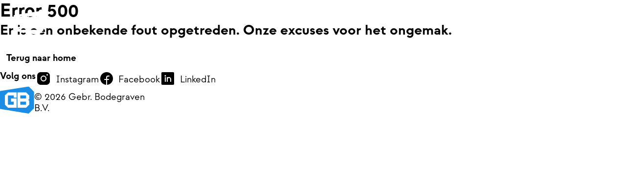

--- FILE ---
content_type: text/html;charset=utf-8
request_url: https://www.gb.nl/nl/producten/houtverbindingen/hogedrukplaat
body_size: 12986
content:
<!DOCTYPE html><html  lang="nl" data-capo=""><head><meta charset="utf-8">
<meta name="viewport" content="width=device-width, initial-scale=1">
<title>Hogedrukplaat | Gebr. Bodegraven</title>
<meta property="og:image" content="https://www.gb.nl/__og-image__/image/nl/producten/houtverbindingen/hogedrukplaat/og.png">
<meta property="og:image:type" content="image/png">
<meta name="twitter:card" content="summary_large_image">
<meta name="twitter:image" content="https://www.gb.nl/__og-image__/image/nl/producten/houtverbindingen/hogedrukplaat/og.png">
<meta name="twitter:image:src" content="https://www.gb.nl/__og-image__/image/nl/producten/houtverbindingen/hogedrukplaat/og.png">
<meta property="og:image:width" content="1200">
<meta name="twitter:image:width" content="1200">
<meta property="og:image:height" content="600">
<meta name="twitter:image:height" content="600">
<link rel="stylesheet" href="/_nuxt/entry.Cx7c_50t.css" crossorigin>
<link rel="stylesheet" href="/_nuxt/index.DsB-UJUX.css" crossorigin>
<link rel="stylesheet" href="/_nuxt/ContentNotFound.B_O0HbhS.css" crossorigin>
<link rel="stylesheet" href="/_nuxt/IconArrowRightThick.AKedfi5Q.css" crossorigin>
<link rel="stylesheet" href="/_nuxt/FilterSectionFilterGroup.BiNZvygi.css" crossorigin>
<link rel="stylesheet" href="/_nuxt/SplitLayout.COCu1qh_.css" crossorigin>
<link rel="stylesheet" href="/_nuxt/InputSearch.BWtEcUG2.css" crossorigin>
<link rel="stylesheet" href="/_nuxt/Breadcrumb.D09A4Sd6.css" crossorigin>
<link rel="stylesheet" href="/_nuxt/ProductGroupCard.CQeEW5aR.css" crossorigin>
<link rel="preload" href="/fonts/Strawford-Regular.otf" as="font" crossorigin="anonymous" type="font/otf">
<link rel="preload" href="/fonts/Strawford-Light.otf" as="font" crossorigin="anonymous" type="font/otf">
<link rel="preload" href="/fonts/Strawford-Bold.otf" as="font" crossorigin="anonymous" type="font/otf">
<link rel="preload" href="/fonts/Strawford-Medium.otf" as="font" crossorigin="anonymous" type="font/otf">
<link rel="preload" as="image" href="https://pim-gb-nl.s3.eu-west-1.amazonaws.com/public/division_1/pim/products/foto-jpg/34802.png">
<link rel="preload" as="image" href="https://pim-gb-nl.s3.eu-west-1.amazonaws.com/public/division_1/pim/groups/afbeeldingen/34810-2.png">
<link rel="preload" as="image" href="https://pim-gb-nl.s3.eu-west-1.amazonaws.com/public/division_1/pim/products/foto-jpg/34803.png">
<link rel="preload" as="image" href="https://pim-gb-nl.s3.eu-west-1.amazonaws.com/public/division_1/pim/products/foto-jpg/34842.png">
<link rel="preload" as="image" href="https://pim-gb-nl.s3.eu-west-1.amazonaws.com/public/division_1/pim/products/foto-jpg/34860.png">
<link rel="preload" as="image" href="https://pim-gb-nl.s3.eu-west-1.amazonaws.com/public/division_1/pim/products/foto-jpg/34843.png">
<link rel="preload" as="image" href="https://pim-gb-nl.s3.eu-west-1.amazonaws.com/public/division_1/pim/products/foto-jpg/349211-az.png">
<link rel="preload" as="image" href="https://pim-gb-nl.s3.eu-west-1.amazonaws.com/public/division_1/pim/products/foto-jpg/34760.png">
<link rel="preload" as="image" href="https://pim-gb-nl.s3.eu-west-1.amazonaws.com/public/division_1/pim/products/foto-jpg/349221-az.png">
<link rel="modulepreload" as="script" crossorigin href="/_nuxt/BjPs1Zrj.js">
<link rel="modulepreload" as="script" crossorigin href="/_nuxt/0FiE9xJz.js">
<link rel="modulepreload" as="script" crossorigin href="/_nuxt/Dhnbw8Dd.js">
<link rel="modulepreload" as="script" crossorigin href="/_nuxt/Dr5ZhYwe.js">
<link rel="modulepreload" as="script" crossorigin href="/_nuxt/DeCRQ8Dd.js">
<link rel="modulepreload" as="script" crossorigin href="/_nuxt/QYdYiu_p.js">
<link rel="modulepreload" as="script" crossorigin href="/_nuxt/66Pelugy.js">
<link rel="modulepreload" as="script" crossorigin href="/_nuxt/DK9W1h7w.js">
<link rel="modulepreload" as="script" crossorigin href="/_nuxt/CL3sldaE.js">
<link rel="modulepreload" as="script" crossorigin href="/_nuxt/Blj1K2tI.js">
<link rel="modulepreload" as="script" crossorigin href="/_nuxt/CbxhUIqj.js">
<link rel="modulepreload" as="script" crossorigin href="/_nuxt/BmPtgccX.js">
<link rel="modulepreload" as="script" crossorigin href="/_nuxt/FqPHEQFW.js">
<link rel="modulepreload" as="script" crossorigin href="/_nuxt/DPins_Fz.js">
<link rel="dns-prefetch" href="https://www.google-analytics.com" crossorigin="anonymous">
<link rel="dns-prefetch" href="https://www.googletagmanager.com" crossorigin="anonymous">
<link rel="prefetch" as="script" crossorigin href="/_nuxt/CiLd9peL.js">
<link rel="prefetch" as="script" crossorigin href="/_nuxt/-2MG4bv1.js">
<link rel="prefetch" as="style" crossorigin href="/_nuxt/product.DzW_pDiQ.css">
<link rel="prefetch" as="script" crossorigin href="/_nuxt/BK7XxXmU.js">
<link rel="prefetch" as="style" crossorigin href="/_nuxt/BackendUrlIndicator.DXdQIs3r.css">
<link rel="prefetch" as="script" crossorigin href="/_nuxt/hZaB8cHG.js">
<link rel="prefetch" as="image" type="image/png" href="/_nuxt/304.B86l8U1P.png">
<link rel="prefetch" as="image" type="image/png" href="/_nuxt/316.BeAxvoNl.png">
<link rel="prefetch" as="image" type="image/png" href="/_nuxt/ABS.BQmy-Dix.png">
<link rel="prefetch" as="image" type="image/png" href="/_nuxt/AL.rDW2qMyT.png">
<link rel="prefetch" as="image" type="image/png" href="/_nuxt/BL.C2sDAMLr.png">
<link rel="prefetch" as="image" type="image/png" href="/_nuxt/EPW.0iJaEi_9.png">
<link rel="prefetch" as="image" type="image/png" href="/_nuxt/EPZ-3.CkD_2zrh.png">
<link rel="prefetch" as="image" type="image/png" href="/_nuxt/EPZ.DELOfGFt.png">
<link rel="prefetch" as="image" type="image/png" href="/_nuxt/EV-2.B1j8iLBY.png">
<link rel="prefetch" as="image" type="image/png" href="/_nuxt/EV.DlaTN5uM.png">
<link rel="prefetch" as="image" type="image/png" href="/_nuxt/GP-2.CElBJHK1.png">
<link rel="prefetch" as="image" type="image/png" href="/_nuxt/GP.D5Dqq_rC.png">
<link rel="prefetch" as="image" type="image/png" href="/_nuxt/HT.7ecxVOf-.png">
<link rel="prefetch" as="image" type="image/png" href="/_nuxt/KS.hoLszX7g.png">
<link rel="prefetch" as="image" type="image/png" href="/_nuxt/MS.UQQdbIn9.png">
<link rel="prefetch" as="image" type="image/png" href="/_nuxt/MX1.e_bZ54gT.png">
<link rel="prefetch" as="image" type="image/png" href="/_nuxt/MX2.1.CBAcx84Z.png">
<link rel="prefetch" as="image" type="image/png" href="/_nuxt/MX2.2.CC1nHDyZ.png">
<link rel="prefetch" as="image" type="image/png" href="/_nuxt/MX2.ZjxrIhvu.png">
<link rel="prefetch" as="image" type="image/png" href="/_nuxt/MX3.1.DXX44qWG.png">
<link rel="prefetch" as="image" type="image/png" href="/_nuxt/MX3.2.DOB3oS0N.png">
<link rel="prefetch" as="image" type="image/png" href="/_nuxt/MX3.DfRlXNBI.png">
<link rel="prefetch" as="image" type="image/png" href="/_nuxt/MX4.BPbrJr9R.png">
<link rel="prefetch" as="image" type="image/png" href="/_nuxt/MX5.LbithEcz.png">
<link rel="prefetch" as="image" type="image/png" href="/_nuxt/NY.RC5uWMv3.png">
<link rel="prefetch" as="image" type="image/png" href="/_nuxt/PE.G9AImZ8P.png">
<link rel="prefetch" as="image" type="image/png" href="/_nuxt/PP.Cvx0qfhw.png">
<link rel="prefetch" as="image" type="image/png" href="/_nuxt/PS.DkDW_ROG.png">
<link rel="prefetch" as="image" type="image/png" href="/_nuxt/RV.DwFwlhEk.png">
<link rel="prefetch" as="image" type="image/png" href="/_nuxt/RVS.5xsZAkep.png">
<link rel="prefetch" as="image" type="image/png" href="/_nuxt/SV-1.0RcLsj6q.png">
<link rel="prefetch" as="image" type="image/png" href="/_nuxt/SV-2.Co1YAjZo.png">
<link rel="prefetch" as="image" type="image/png" href="/_nuxt/SV.dCxM3PHs.png">
<link rel="prefetch" as="image" type="image/png" href="/_nuxt/TV-3.Dy5LFSZF.png">
<link rel="prefetch" as="image" type="image/png" href="/_nuxt/TV.DhcE4KdU.png">
<link rel="prefetch" as="image" type="image/png" href="/_nuxt/VB-2.BCz2O6KM.png">
<link rel="prefetch" as="image" type="image/png" href="/_nuxt/VB.B12i10Lj.png">
<link rel="prefetch" as="image" type="image/png" href="/_nuxt/VD-1.oE_vFIzP.png">
<link rel="prefetch" as="image" type="image/png" href="/_nuxt/VD-2.ULBvIq39.png">
<link rel="prefetch" as="image" type="image/png" href="/_nuxt/VD.h2BvhHvt.png">
<link rel="prefetch" as="image" type="image/png" href="/_nuxt/VM.B3FrVcfc.png">
<link rel="prefetch" as="image" type="image/png" href="/_nuxt/VT.CkAna9Tj.png">
<link rel="prefetch" as="image" type="image/png" href="/_nuxt/ZM-2.gbaCFr7Z.png">
<link rel="prefetch" as="image" type="image/png" href="/_nuxt/ZM-4.D1sHfre3.png">
<link rel="prefetch" as="image" type="image/png" href="/_nuxt/ZM.B8KLl0xd.png">
<link rel="prefetch" as="image" type="image/png" href="/_nuxt/ZN.CXhqLWvl.png">
<link rel="prefetch" as="image" type="image/png" href="/_nuxt/ZV.DbNNMlMJ.png">
<link rel="icon" type="image/svg+xml" href="/favicon.svg">
<link rel="icon" type="image/png" href="/favicon.png">
<meta name="format-detection" content="telephone=no">
<meta property="og:type" content="website">
<meta name="robots" content="index, follow, max-image-preview:large, max-snippet:-1, max-video-preview:-1">
<meta name="description" content="Gebr. Bodegraven, kortweg GB, is een merk voor de professionele bouwer.">
<meta property="og:description" content="Gebr. Bodegraven, kortweg GB, is een merk voor de professionele bouwer.">
<script type="text/javascript">
          window.dataLayer = window.dataLayer || [];
          window.gtag = function () { dataLayer.push(arguments); }
        </script>
<script type="text/javascript">
            const defaultState = localStorage.getItem('GDPR:consent') === 'granted'
              ? 'granted'
              : 'denied';

            window.gtag('consent', 'default', {
              ad_storage: defaultState,
              analytics_storage: defaultState,
            });
          </script>
<script type="text/javascript">
            (function (w, d, s, l, i) {
              w[l] = w[l] || []; w[l].push({
                'gtm.start': new Date().getTime(), event: 'gtm.js'
              }); var f = d.getElementsByTagName(s)[0],
                j = d.createElement(s), dl = l != 'dataLayer' ? '&l=' + l : ''; j.async = true; j.src =
                  'https://www.googletagmanager.com/gtm.js?id=' + i + dl + '&gtm_auth=PS3mPKc5pjbgL8g5m2eyEg&gtm_preview=env-2&gtm_cookies_win=x'; f.parentNode.insertBefore(j, f);
            })(window, document, 'script', 'dataLayer', 'GTM-MZ7PPTR');
          </script>
<link id="i18n-alt-nl" rel="alternate" href="https://www.gb.nl/nl/producten/houtverbindingen/hogedrukplaat" hreflang="nl">
<link id="i18n-alt-en" rel="alternate" href="https://www.gb.nl/en/products/wood-connectors/high-pressure-plate" hreflang="en">
<link id="i18n-alt-fr" rel="alternate" href="https://www.gb.nl/fr/produits/joints-de-bois/plaque-haute-pression" hreflang="fr">
<link id="i18n-alt-de" rel="alternate" href="https://www.gb.nl/de/produkte/holzverbindungen/abs-hochdruckplatten" hreflang="de">
<link id="i18n-xd" rel="alternate" href="https://www.gb.nl/nl/producten/houtverbindingen/hogedrukplaat" hreflang="x-default">
<link id="i18n-can" rel="canonical" href="https://www.gb.nl/nl/producten/houtverbindingen/hogedrukplaat">
<meta id="i18n-og-url" property="og:url" content="https://www.gb.nl/nl/producten/houtverbindingen/hogedrukplaat">
<meta id="i18n-og" property="og:locale" content="nl">
<meta id="i18n-og-alt-en" property="og:locale:alternate" content="en">
<meta id="i18n-og-alt-fr" property="og:locale:alternate" content="fr">
<meta id="i18n-og-alt-de" property="og:locale:alternate" content="de">
<meta property="og:title" content="Hogedrukplaat | Gebr. Bodegraven">
<script type="module" src="/_nuxt/BjPs1Zrj.js" crossorigin></script>
<script id="unhead:payload" type="application/json">{"title":"Gebr. Bodegraven"}</script>
<meta property="og:url" content="https://www.gb.nl/nl/producten/houtverbindingen/hogedrukplaat">
<meta property="og:locale" content="nl">
<meta property="og:site_name" content="Gebr. Bodegraven">
<link rel="preload" as="fetch" fetchpriority="low" crossorigin="anonymous" href="/_nuxt/builds/meta/5bc39a9a-8f0a-4449-acd4-c4bcbbf49e80.json"></head><body><noscript><iframe src="https://www.googletagmanager.com/ns.html?id=GTM-MZ7PPTR&gtm_auth=PS3mPKc5pjbgL8g5m2eyEg&gtm_preview=env-2&gtm_cookies_win=x" height="0" width="0" style="display:none; visibility:hidden;"></iframe></noscript><div id="__nuxt"><!--[--><div class="nuxt-loading-indicator" style="position:fixed;top:0;right:0;left:0;pointer-events:none;width:auto;height:4px;opacity:0;background:linear-gradient(to right, #1b8de4 0%, #59b7ee 100%);background-size:Infinity% auto;transform:scaleX(0%);transform-origin:left;transition:transform 0.1s, height 0.4s, opacity 0.4s;z-index:999999;"></div><div class="layout-wrapper" data-layout="compact"><!--[--><header class="page-header" data-v-77dab419><div class="header-menu" data-v-77dab419 data-v-ac51abeb><div class="top-left-block" data-v-ac51abeb><a href="/nl" class="logo-link" aria-label="Terug naar home" data-v-ac51abeb><img class="logo" src="/logo-white.svg" alt width="70" height="56" data-v-ac51abeb><!----></a><div class="toggle" tabindex="0" data-v-ac51abeb><div class="bar" data-v-ac51abeb></div><div class="bar" data-v-ac51abeb></div><div class="bar" data-v-ac51abeb></div></div><div class="search--visible search" tabindex="0" data-v-ac51abeb><svg class="icon--search" xmlns="http://www.w3.org/2000/svg" viewbox="2 2 16 16" fill="#fff" data-v-ac51abeb data-v-d47719c9><path d="M8 4a4 4 0 1 0 0 8 4 4 0 0 0 0-8zM2 8a6 6 0 1 1 10.89 3.476l4.817 4.817a1 1 0 0 1-1.414 1.414l-4.816-4.816A6 6 0 0 1 2 8z" data-v-d47719c9></path></svg></div></div><nav class="navigation" data-v-ac51abeb><ul data-v-ac51abeb><!--[--><li data-v-ac51abeb><a href="/nl/ontdek-gb" class="buttonlink buttonlink--color-blue buttonlink--type-boxed buttonlink--size-normal buttonlink--icon-left buttonlink--inverted" data-v-ac51abeb><!----><!--[-->Ontdek GB<!--]--></a></li><li data-v-ac51abeb><a href="/nl/producten" class="buttonlink buttonlink--color-blue buttonlink--type-boxed buttonlink--size-normal buttonlink--icon-left buttonlink--inverted" data-v-ac51abeb><!----><!--[-->Producten<!--]--></a></li><li data-v-ac51abeb><a href="/nl/themas" class="buttonlink buttonlink--color-blue buttonlink--type-boxed buttonlink--size-normal buttonlink--icon-left buttonlink--inverted" data-v-ac51abeb><!----><!--[-->Thema’s<!--]--></a></li><li data-v-ac51abeb><a href="/nl/downloadcenter" class="buttonlink buttonlink--color-blue buttonlink--type-boxed buttonlink--size-normal buttonlink--icon-left buttonlink--inverted" data-v-ac51abeb><!----><!--[-->Downloadcenter<!--]--></a></li><!--]--><li data-v-ac51abeb><a href="/nl/verkooppunten" class="icon-link" title="Verkooppunten" data-v-ac51abeb><!--[--><svg class="icon--location" xmlns="http://www.w3.org/2000/svg" width="192" height="192" viewbox="0 0 256 256" fill="#fff" data-v-ac51abeb><path d="M128,16a88.1,88.1,0,0,0-88,88c0,75.3,80,132.2,83.4,134.6a8.3,8.3,0,0,0,9.2,0C136,236.2,216,179.3,216,104A88.1,88.1,0,0,0,128,16Zm0,56a32,32,0,1,1-32,32A32,32,0,0,1,128,72Z"></path></svg><svg class="icon--location" xmlns="http://www.w3.org/2000/svg" width="192" height="192" viewbox="0 0 256 256" fill="#fff" data-v-ac51abeb><path d="M128,16a88.1,88.1,0,0,0-88,88c0,75.3,80,132.2,83.4,134.6a8.3,8.3,0,0,0,9.2,0C136,236.2,216,179.3,216,104A88.1,88.1,0,0,0,128,16Zm0,56a32,32,0,1,1-32,32A32,32,0,0,1,128,72Z"></path></svg><!--]--></a></li></ul></nav><!----></div><div class="hero hero--small" data-v-77dab419 data-v-0db0856b><!----><!----></div></header><!--[--><div class="page-wrapper"><div class="split-layout page-product-group-contents" data-v-838cd28b data-v-0f9e0228><aside class="split-layout__sidebar" data-v-0f9e0228><div class="split-layout__sidebar-contents" data-v-0f9e0228><!--[--><div class="filter-section product-group-filter" data-v-838cd28b data-v-1f7aa1a0><div class="filter-section__header"><!--[--><!--[--><h3 data-v-1f7aa1a0>3 producten</h3><p class="product-group-filter__product-variants-count" data-v-1f7aa1a0>met 13 productvarianten</p><!--]--><!--]--></div><div class="filter-section__inner"><div class="filter-section__filters"><!--[--><!--]--><form class="filter-section__search-form"><div class="input-search filter-section__search-input" data-v-51698f71><input value="" class="input-search__input" type="search" placeholder="Zoeken in producten..." pattern="^(\p{L}|\p{N}| |-)*$" data-v-51698f71><svg xmlns="http://www.w3.org/2000/svg" fill="none" viewbox="4 4 16 16" stroke="currentColor" stroke-width="2" class="icon--close" tabindex="0" title="Wissen" data-v-51698f71 data-v-153c5328><path stroke-linecap="round" stroke-linejoin="round" d="M6 18L18 6M6 6l12 12" data-v-153c5328></path></svg><svg class="icon--search" xmlns="http://www.w3.org/2000/svg" viewbox="2 2 16 16" fill="#fff" data-v-51698f71 data-v-d47719c9><path d="M8 4a4 4 0 1 0 0 8 4 4 0 0 0 0-8zM2 8a6 6 0 1 1 10.89 3.476l4.817 4.817a1 1 0 0 1-1.414 1.414l-4.816-4.816A6 6 0 0 1 2 8z" data-v-d47719c9></path></svg></div></form><!--[--><!--[--><div class="filter-section__filter-group" style="view-transition-name:filter-section-filter-group--v-0-0-0-0;" data-v-1f7aa1a0><div class="filter-section__filter-group-title"><strong>Lengte</strong><div data-tooltip="De lengte van het product in mm." data-tooltip-position="top left" data-v-b17b7a09><svg xmlns="http://www.w3.org/2000/svg" width="22" height="22" fill="currentColor" viewBox="0 0 256 256" data-v-b17b7a09><rect width="17" height="17" fill="none" data-v-b17b7a09></rect><circle cx="128" cy="128" r="80" fill="none" stroke="currentColor" stroke-linecap="round" stroke-linejoin="round" stroke-width="16" data-v-b17b7a09></circle><polyline points="120 120 128 120 128 176 136 176" fill="none" stroke="currentColor" stroke-linecap="round" stroke-linejoin="round" stroke-width="16" data-v-b17b7a09></polyline><circle cx="126" cy="84" r="12" data-v-b17b7a09></circle></svg></div></div><!--[--><div class="filter-section__filter-item"><!--[--><div class="product-attribute-filter--checkboxes" data-v-ab458e58><!--[--><div class="checkbox-wrapper" data-v-ab458e58><input id="length_11742" type="checkbox" value="70" data-v-ab458e58><label for="length_11742" data-v-ab458e58><span data-v-ab458e58>70 mm</span></label></div><div class="checkbox-wrapper" data-v-ab458e58><input id="length_11625" type="checkbox" value="100" data-v-ab458e58><label for="length_11625" data-v-ab458e58><span data-v-ab458e58>100 mm</span></label></div><!--]--></div><!--]--></div><!--]--></div><div class="filter-section__filter-group" style="view-transition-name:filter-section-filter-group--v-0-0-0-1;" data-v-1f7aa1a0><div class="filter-section__filter-group-title"><strong>Breedte</strong><div data-tooltip="De breedte van het product in mm." data-tooltip-position="top left" data-v-b17b7a09><svg xmlns="http://www.w3.org/2000/svg" width="22" height="22" fill="currentColor" viewBox="0 0 256 256" data-v-b17b7a09><rect width="17" height="17" fill="none" data-v-b17b7a09></rect><circle cx="128" cy="128" r="80" fill="none" stroke="currentColor" stroke-linecap="round" stroke-linejoin="round" stroke-width="16" data-v-b17b7a09></circle><polyline points="120 120 128 120 128 176 136 176" fill="none" stroke="currentColor" stroke-linecap="round" stroke-linejoin="round" stroke-width="16" data-v-b17b7a09></polyline><circle cx="126" cy="84" r="12" data-v-b17b7a09></circle></svg></div></div><!--[--><div class="filter-section__filter-item"><!--[--><div class="product-attribute-filter--checkboxes" data-v-ab458e58><!--[--><div class="checkbox-wrapper" data-v-ab458e58><input id="width_13460" type="checkbox" value="70" data-v-ab458e58><label for="width_13460" data-v-ab458e58><span data-v-ab458e58>70 mm</span></label></div><div class="checkbox-wrapper" data-v-ab458e58><input id="width_13408" type="checkbox" value="120" data-v-ab458e58><label for="width_13408" data-v-ab458e58><span data-v-ab458e58>120 mm</span></label></div><!--]--></div><!--]--></div><!--]--></div><div class="filter-section__filter-group" style="view-transition-name:filter-section-filter-group--v-0-0-0-2;" data-v-1f7aa1a0><div class="filter-section__filter-group-title"><strong>Dikte</strong><div data-tooltip="De dikte van het toegepaste materiaal in mm." data-tooltip-position="top left" data-v-b17b7a09><svg xmlns="http://www.w3.org/2000/svg" width="22" height="22" fill="currentColor" viewBox="0 0 256 256" data-v-b17b7a09><rect width="17" height="17" fill="none" data-v-b17b7a09></rect><circle cx="128" cy="128" r="80" fill="none" stroke="currentColor" stroke-linecap="round" stroke-linejoin="round" stroke-width="16" data-v-b17b7a09></circle><polyline points="120 120 128 120 128 176 136 176" fill="none" stroke="currentColor" stroke-linecap="round" stroke-linejoin="round" stroke-width="16" data-v-b17b7a09></polyline><circle cx="126" cy="84" r="12" data-v-b17b7a09></circle></svg></div></div><!--[--><div class="filter-section__filter-item"><!--[--><div class="product-attribute-filter--checkboxes" data-v-ab458e58><!--[--><div class="checkbox-wrapper" data-v-ab458e58><input id="thickness_13707" type="checkbox" value="2" data-v-ab458e58><label for="thickness_13707" data-v-ab458e58><span data-v-ab458e58>2 mm</span></label></div><div class="checkbox-wrapper" data-v-ab458e58><input id="thickness_13711" type="checkbox" value="3" data-v-ab458e58><label for="thickness_13711" data-v-ab458e58><span data-v-ab458e58>3 mm</span></label></div><div class="checkbox-wrapper" data-v-ab458e58><input id="thickness_13714" type="checkbox" value="5" data-v-ab458e58><label for="thickness_13714" data-v-ab458e58><span data-v-ab458e58>5 mm</span></label></div><div class="checkbox-wrapper" data-v-ab458e58><input id="thickness_13702" type="checkbox" value="10" data-v-ab458e58><label for="thickness_13702" data-v-ab458e58><span data-v-ab458e58>10 mm</span></label></div><div class="checkbox-wrapper" data-v-ab458e58><input id="thickness_13709" type="checkbox" value="20" data-v-ab458e58><label for="thickness_13709" data-v-ab458e58><span data-v-ab458e58>20 mm</span></label></div><!--]--></div><!--]--></div><!--]--></div><div class="filter-section__filter-group" style="view-transition-name:filter-section-filter-group--v-0-0-0-3;" data-v-1f7aa1a0><div class="filter-section__filter-group-title"><strong>Drukbelasting max.</strong><div data-tooltip="Het maximale gewicht dat het product kan opnemen in kilo&#39;s, uitgaande van gelijkmatige drukverdeling over het oppervlak van het product." data-tooltip-position="top left" data-v-b17b7a09><svg xmlns="http://www.w3.org/2000/svg" width="22" height="22" fill="currentColor" viewBox="0 0 256 256" data-v-b17b7a09><rect width="17" height="17" fill="none" data-v-b17b7a09></rect><circle cx="128" cy="128" r="80" fill="none" stroke="currentColor" stroke-linecap="round" stroke-linejoin="round" stroke-width="16" data-v-b17b7a09></circle><polyline points="120 120 128 120 128 176 136 176" fill="none" stroke="currentColor" stroke-linecap="round" stroke-linejoin="round" stroke-width="16" data-v-b17b7a09></polyline><circle cx="126" cy="84" r="12" data-v-b17b7a09></circle></svg></div></div><!--[--><div class="filter-section__filter-item"><!--[--><div class="product-attribute-filter--checkboxes" data-v-ab458e58><!--[--><div class="checkbox-wrapper" data-v-ab458e58><input id="pressure_load_19351" type="checkbox" value="2500" data-v-ab458e58><label for="pressure_load_19351" data-v-ab458e58><span data-v-ab458e58>2500 kg</span></label></div><div class="checkbox-wrapper" data-v-ab458e58><input id="pressure_load_19495" type="checkbox" value="13500" data-v-ab458e58><label for="pressure_load_19495" data-v-ab458e58><span data-v-ab458e58>13500 kg</span></label></div><div class="checkbox-wrapper" data-v-ab458e58><input id="pressure_load_15908" type="checkbox" value="15000" data-v-ab458e58><label for="pressure_load_15908" data-v-ab458e58><span data-v-ab458e58>15000 kg</span></label></div><div class="checkbox-wrapper" data-v-ab458e58><input id="pressure_load_15909" type="checkbox" value="20000" data-v-ab458e58><label for="pressure_load_15909" data-v-ab458e58><span data-v-ab458e58>20000 kg</span></label></div><!--]--></div><!--]--></div><!--]--></div><!----><div class="filter-section__filter-group" style="view-transition-name:filter-section-filter-group--v-0-0-0-4;" data-v-1f7aa1a0><div class="filter-section__filter-group-title"><strong>Materiaal kwaliteit</strong><!----></div><!--[--><div class="filter-section__filter-item"><!--[--><div class="product-attribute-filter--checkboxes" data-v-ab458e58><!--[--><div class="checkbox-wrapper" data-v-ab458e58><input id="material_quality_13020" type="checkbox" value="ABS" data-v-ab458e58><label for="material_quality_13020" data-v-ab458e58><img src="/_nuxt/ABS.BQmy-Dix.png" alt="ABS" height="24" class="img-label" data-v-ab458e58></label></div><div class="checkbox-wrapper" data-v-ab458e58><input id="material_quality_13025" type="checkbox" value="PP" data-v-ab458e58><label for="material_quality_13025" data-v-ab458e58><img src="/_nuxt/PP.Cvx0qfhw.png" alt="PP" height="24" class="img-label" data-v-ab458e58></label></div><!--]--></div><!--]--></div><!--]--></div><!--]--><!--]--></div></div><div class="filter-section__footer"><!--[--><button class="buttonlink buttonlink--color-purple buttonlink--type-button buttonlink--size-normal buttonlink--icon-left" type="button" data-v-1f7aa1a0><!----><!--[-->Klaar<!--]--></button><!--]--></div></div><!--]--></div></aside><main class="split-layout__main" data-v-0f9e0228><div class="breadcrumbs-wrapper split-layout__breadcrumbs" data-v-0f9e0228 data-v-205dee4c><div class="breadcrumbs" data-v-205dee4c><ul data-v-205dee4c><li class="go-back" data-v-205dee4c><a href="/nl/producten/houtverbindingen" class="" data-v-205dee4c><svg xmlns="http://www.w3.org/2000/svg" fill="none" viewBox="0 0 24 24" stroke="currentColor" stroke-width="2" data-v-205dee4c><path stroke-linecap="round" stroke-linejoin="round" d="M10 19l-7-7m0 0l7-7m-7 7h18" data-v-205dee4c></path></svg> Terug</a></li><!--[--><li class="crumb" data-v-205dee4c><a href="/nl" class="" data-v-205dee4c>Home</a></li><li class="crumb" data-v-205dee4c><a href="/nl/producten" class="" data-v-205dee4c>Categorieën</a></li><li class="crumb" data-v-205dee4c><a href="/nl/producten/houtverbindingen" class="" data-v-205dee4c>Houtverbindingen</a></li><li class="crumb" data-v-205dee4c><span data-v-205dee4c>Hogedrukplaat</span></li><!--]--></ul></div></div><!----><div class="split-layout__main-contents" data-v-0f9e0228><!--[--><!--[--><button class="buttonlink buttonlink--color-purple buttonlink--type-button buttonlink--size-normal buttonlink--icon-left" type="button" data-v-838cd28b data-v-1a51d282><span class="icon icon--filter"></span><!--[-->Filters<!--]--></button><div class="grid" data-v-838cd28b data-v-68feb61e><!--[--><div class="product-group-contents" data-v-838cd28b><div class="product-group-contents__title" data-v-838cd28b><h1 class="product-group-contents__title-heading" data-v-838cd28b>Hogedrukplaat</h1><span data-v-838cd28b data-v-576eeef3></span></div><!----><!----><div class="product-group-contents__cards" data-v-838cd28b><!--[--><a href="/nl/producten/houtverbindingen/hogedrukplaat/hogedrukplaat-34802-b006" class="product-card" style="view-transition-name:product-card--503;" data-v-838cd28b data-v-f7312298><div class="product-card__img-wrapper" data-v-f7312298><!--[--><img onerror="this.setAttribute(&#39;data-error&#39;, 1)" width="300" height="300" data-nuxt-img srcset="/_ipx/s_300x300/images/gb_placeholder_600.png 1x, /_ipx/s_600x600/images/gb_placeholder_600.png 2x" style="object-fit:contain;" src="/_ipx/s_300x300/images/gb_placeholder_600.png" data-v-f7312298><!--]--></div><div class="product-card__variants-count text-16-black" data-v-f7312298><!--[--><button data-v-f7312298><svg class="icon--arrow-left-thick" xmlns="http://www.w3.org/2000/svg" viewbox="0 0 36 36" fill="currentColor" data-v-f7312298><path fill-rule="evenodd" clip-rule="evenodd" d="M14.7918 8.5301C15.4487 7.87314 16.5139 7.87314 17.1708 8.5301C17.8278 9.18706 17.8278 10.2522 17.1708 10.9092L11.7435 16.3364H28.3178C29.2468 16.3364 30 17.0896 30 18.0187C30 18.9478 29.2468 19.7009 28.3178 19.7009H11.7435L17.1708 25.1282C17.8278 25.7852 17.8278 26.8503 17.1708 27.5073C16.5139 28.1642 15.4487 28.1642 14.7918 27.5073L6.49272 19.2082C5.83576 18.5513 5.83576 17.4861 6.49272 16.8292L14.7918 8.5301Z"></path></svg></button><span class="product-card__variants-count-text" data-v-f7312298>Productvariant 1 van 5</span><button data-v-f7312298><svg class="icon--arrow-right-thick" xmlns="http://www.w3.org/2000/svg" viewbox="0 0 36 36" fill="currentColor" data-v-f7312298><path fill-rule="evenodd" clip-rule="evenodd" d="M21.2082 27.5073C20.5513 28.1642 19.4861 28.1642 18.8292 27.5073C18.1722 26.8503 18.1722 25.7852 18.8292 25.1282L24.2565 19.7009H7.68224C6.75317 19.7009 6 18.9477 6 18.0187C6 17.0896 6.75317 16.3364 7.68224 16.3364H24.2565L18.8292 10.9091C18.1722 10.2522 18.1722 9.18703 18.8292 8.53007C19.4861 7.87311 20.5513 7.87312 21.2082 8.53007L29.5073 16.8291C30.1642 17.4861 30.1642 18.5512 29.5073 19.2082L21.2082 27.5073Z"></path></svg></button><!--]--></div><div class="product-card__contents" data-v-f7312298><strong class="product-card__title" data-v-f7312298>Hogedrukplaat</strong><div class="product-card__variant-info" data-v-f7312298 data-v-f7312298><span class="product-card__distinctive-attributes-description" data-v-f7312298>70x70x2 <img src="/_nuxt/ABS.BQmy-Dix.png" alt="ABS" height="24" class="img-label"></span><span class="product-card__article-number" data-v-f7312298>34802</span></div><div class="product-card__footer" data-v-f7312298><svg class="icon--arrow-right-thick product-card__arrow" xmlns="http://www.w3.org/2000/svg" viewbox="0 0 36 36" fill="currentColor" data-v-f7312298><path fill-rule="evenodd" clip-rule="evenodd" d="M21.2082 27.5073C20.5513 28.1642 19.4861 28.1642 18.8292 27.5073C18.1722 26.8503 18.1722 25.7852 18.8292 25.1282L24.2565 19.7009H7.68224C6.75317 19.7009 6 18.9477 6 18.0187C6 17.0896 6.75317 16.3364 7.68224 16.3364H24.2565L18.8292 10.9091C18.1722 10.2522 18.1722 9.18703 18.8292 8.53007C19.4861 7.87311 20.5513 7.87312 21.2082 8.53007L29.5073 16.8291C30.1642 17.4861 30.1642 18.5512 29.5073 19.2082L21.2082 27.5073Z"></path></svg></div></div></a><a href="/nl/producten/houtverbindingen/hogedrukplaat/hogedrukplaat-met-sleuf-34842-b006" class="product-card" style="view-transition-name:product-card--585;" data-v-838cd28b data-v-f7312298><div class="product-card__img-wrapper" data-v-f7312298><!--[--><img onerror="this.setAttribute(&#39;data-error&#39;, 1)" width="300" height="300" data-nuxt-img srcset="/_ipx/s_300x300/images/gb_placeholder_600.png 1x, /_ipx/s_600x600/images/gb_placeholder_600.png 2x" style="object-fit:contain;" src="/_ipx/s_300x300/images/gb_placeholder_600.png" data-v-f7312298><!--]--></div><div class="product-card__variants-count text-16-black" data-v-f7312298><!--[--><button data-v-f7312298><svg class="icon--arrow-left-thick" xmlns="http://www.w3.org/2000/svg" viewbox="0 0 36 36" fill="currentColor" data-v-f7312298><path fill-rule="evenodd" clip-rule="evenodd" d="M14.7918 8.5301C15.4487 7.87314 16.5139 7.87314 17.1708 8.5301C17.8278 9.18706 17.8278 10.2522 17.1708 10.9092L11.7435 16.3364H28.3178C29.2468 16.3364 30 17.0896 30 18.0187C30 18.9478 29.2468 19.7009 28.3178 19.7009H11.7435L17.1708 25.1282C17.8278 25.7852 17.8278 26.8503 17.1708 27.5073C16.5139 28.1642 15.4487 28.1642 14.7918 27.5073L6.49272 19.2082C5.83576 18.5513 5.83576 17.4861 6.49272 16.8292L14.7918 8.5301Z"></path></svg></button><span class="product-card__variants-count-text" data-v-f7312298>Productvariant 1 van 5</span><button data-v-f7312298><svg class="icon--arrow-right-thick" xmlns="http://www.w3.org/2000/svg" viewbox="0 0 36 36" fill="currentColor" data-v-f7312298><path fill-rule="evenodd" clip-rule="evenodd" d="M21.2082 27.5073C20.5513 28.1642 19.4861 28.1642 18.8292 27.5073C18.1722 26.8503 18.1722 25.7852 18.8292 25.1282L24.2565 19.7009H7.68224C6.75317 19.7009 6 18.9477 6 18.0187C6 17.0896 6.75317 16.3364 7.68224 16.3364H24.2565L18.8292 10.9091C18.1722 10.2522 18.1722 9.18703 18.8292 8.53007C19.4861 7.87311 20.5513 7.87312 21.2082 8.53007L29.5073 16.8291C30.1642 17.4861 30.1642 18.5512 29.5073 19.2082L21.2082 27.5073Z"></path></svg></button><!--]--></div><div class="product-card__contents" data-v-f7312298><strong class="product-card__title" data-v-f7312298>Hogedrukplaat met sleuf</strong><div class="product-card__variant-info" data-v-f7312298 data-v-f7312298><span class="product-card__distinctive-attributes-description" data-v-f7312298>70x70x2 <img src="/_nuxt/ABS.BQmy-Dix.png" alt="ABS" height="24" class="img-label"></span><span class="product-card__article-number" data-v-f7312298>34842</span></div><div class="product-card__footer" data-v-f7312298><svg class="icon--arrow-right-thick product-card__arrow" xmlns="http://www.w3.org/2000/svg" viewbox="0 0 36 36" fill="currentColor" data-v-f7312298><path fill-rule="evenodd" clip-rule="evenodd" d="M21.2082 27.5073C20.5513 28.1642 19.4861 28.1642 18.8292 27.5073C18.1722 26.8503 18.1722 25.7852 18.8292 25.1282L24.2565 19.7009H7.68224C6.75317 19.7009 6 18.9477 6 18.0187C6 17.0896 6.75317 16.3364 7.68224 16.3364H24.2565L18.8292 10.9091C18.1722 10.2522 18.1722 9.18703 18.8292 8.53007C19.4861 7.87311 20.5513 7.87312 21.2082 8.53007L29.5073 16.8291C30.1642 17.4861 30.1642 18.5512 29.5073 19.2082L21.2082 27.5073Z"></path></svg></div></div></a><a href="/nl/producten/houtverbindingen/hogedrukplaat/hogedrukplaat-eco-349211-0048" class="product-card" style="view-transition-name:product-card--875;" data-v-838cd28b data-v-f7312298><div class="product-card__img-wrapper" data-v-f7312298><!--[--><img onerror="this.setAttribute(&#39;data-error&#39;, 1)" width="300" height="300" data-nuxt-img srcset="/_ipx/s_300x300/images/gb_placeholder_600.png 1x, /_ipx/s_600x600/images/gb_placeholder_600.png 2x" style="object-fit:contain;" src="/_ipx/s_300x300/images/gb_placeholder_600.png" data-v-f7312298><!--]--></div><div class="product-card__variants-count text-16-black" data-v-f7312298><!--[--><button data-v-f7312298><svg class="icon--arrow-left-thick" xmlns="http://www.w3.org/2000/svg" viewbox="0 0 36 36" fill="currentColor" data-v-f7312298><path fill-rule="evenodd" clip-rule="evenodd" d="M14.7918 8.5301C15.4487 7.87314 16.5139 7.87314 17.1708 8.5301C17.8278 9.18706 17.8278 10.2522 17.1708 10.9092L11.7435 16.3364H28.3178C29.2468 16.3364 30 17.0896 30 18.0187C30 18.9478 29.2468 19.7009 28.3178 19.7009H11.7435L17.1708 25.1282C17.8278 25.7852 17.8278 26.8503 17.1708 27.5073C16.5139 28.1642 15.4487 28.1642 14.7918 27.5073L6.49272 19.2082C5.83576 18.5513 5.83576 17.4861 6.49272 16.8292L14.7918 8.5301Z"></path></svg></button><span class="product-card__variants-count-text" data-v-f7312298>Productvariant 1 van 3</span><button data-v-f7312298><svg class="icon--arrow-right-thick" xmlns="http://www.w3.org/2000/svg" viewbox="0 0 36 36" fill="currentColor" data-v-f7312298><path fill-rule="evenodd" clip-rule="evenodd" d="M21.2082 27.5073C20.5513 28.1642 19.4861 28.1642 18.8292 27.5073C18.1722 26.8503 18.1722 25.7852 18.8292 25.1282L24.2565 19.7009H7.68224C6.75317 19.7009 6 18.9477 6 18.0187C6 17.0896 6.75317 16.3364 7.68224 16.3364H24.2565L18.8292 10.9091C18.1722 10.2522 18.1722 9.18703 18.8292 8.53007C19.4861 7.87311 20.5513 7.87312 21.2082 8.53007L29.5073 16.8291C30.1642 17.4861 30.1642 18.5512 29.5073 19.2082L21.2082 27.5073Z"></path></svg></button><!--]--></div><div class="product-card__contents" data-v-f7312298><strong class="product-card__title" data-v-f7312298>Hogedrukplaat Eco</strong><div class="product-card__variant-info" data-v-f7312298 data-v-f7312298><span class="product-card__distinctive-attributes-description" data-v-f7312298>100x120x10</span><span class="product-card__article-number" data-v-f7312298>349211</span></div><div class="product-card__footer" data-v-f7312298><svg class="icon--arrow-right-thick product-card__arrow" xmlns="http://www.w3.org/2000/svg" viewbox="0 0 36 36" fill="currentColor" data-v-f7312298><path fill-rule="evenodd" clip-rule="evenodd" d="M21.2082 27.5073C20.5513 28.1642 19.4861 28.1642 18.8292 27.5073C18.1722 26.8503 18.1722 25.7852 18.8292 25.1282L24.2565 19.7009H7.68224C6.75317 19.7009 6 18.9477 6 18.0187C6 17.0896 6.75317 16.3364 7.68224 16.3364H24.2565L18.8292 10.9091C18.1722 10.2522 18.1722 9.18703 18.8292 8.53007C19.4861 7.87311 20.5513 7.87312 21.2082 8.53007L29.5073 16.8291C30.1642 17.4861 30.1642 18.5512 29.5073 19.2082L21.2082 27.5073Z"></path></svg></div></div></a><!--]--></div></div><!--]--></div><!--]--><!--]--></div></main></div></div><!--]--><footer class="page-footer" data-v-321147ad><div class="footer-main-menu" data-v-321147ad><div class="footer-main-menu__inner" data-v-321147ad><!--[--><div data-v-321147ad><a href="/nl/ontdek-gb" class="buttonlink buttonlink--color-gray buttonlink--type-underlined buttonlink--size-normal buttonlink--icon-left" data-v-321147ad><!----><!--[-->Ontdek GB<!--]--></a><div class="footer-main-menu__item-list" data-v-321147ad><!--[--><a href="/nl/ontdek-gb/referentieprojecten" class="buttonlink buttonlink--color-gray buttonlink--type-underlined buttonlink--size-small buttonlink--icon-left" data-v-321147ad><!----><!--[-->Referentieprojecten<!--]--></a><a href="/nl/ontdek-gb/nieuws" class="buttonlink buttonlink--color-gray buttonlink--type-underlined buttonlink--size-small buttonlink--icon-left" data-v-321147ad><!----><!--[-->Nieuws<!--]--></a><a href="/nl/ontdek-gb/werken-bij-gb" class="buttonlink buttonlink--color-gray buttonlink--type-underlined buttonlink--size-small buttonlink--icon-left" data-v-321147ad><!----><!--[-->Werken bij GB<!--]--></a><a href="/nl/ontdek-gb/faq" class="buttonlink buttonlink--color-gray buttonlink--type-underlined buttonlink--size-small buttonlink--icon-left" data-v-321147ad><!----><!--[-->FAQ<!--]--></a><a href="/nl/ontdek-gb/contact" class="buttonlink buttonlink--color-gray buttonlink--type-underlined buttonlink--size-small buttonlink--icon-left" data-v-321147ad><!----><!--[-->Contact<!--]--></a><!--]--></div></div><div data-v-321147ad><a href="/nl/producten" class="buttonlink buttonlink--color-gray buttonlink--type-underlined buttonlink--size-normal buttonlink--icon-left" data-v-321147ad><!----><!--[-->Producten<!--]--></a><div class="footer-main-menu__item-list" data-v-321147ad><!--[--><a href="/nl/producten/ruwbouw-en-veiligheid" class="buttonlink buttonlink--color-gray buttonlink--type-underlined buttonlink--size-small buttonlink--icon-left" data-v-321147ad><!----><!--[-->Ruwbouw en veiligheid<!--]--></a><a href="/nl/producten/spouwankers-en-isolatiebevestiging" class="buttonlink buttonlink--color-gray buttonlink--type-underlined buttonlink--size-small buttonlink--icon-left" data-v-321147ad><!----><!--[-->Spouwankers en isolatiebevestiging<!--]--></a><a href="/nl/producten/element-en-kozijnverbinding" class="buttonlink buttonlink--color-gray buttonlink--type-underlined buttonlink--size-small buttonlink--icon-left" data-v-321147ad><!----><!--[-->Element- en kozijnverbinding<!--]--></a><a href="/nl/producten/houtverbindingen" class="buttonlink buttonlink--color-gray buttonlink--type-underlined buttonlink--size-small buttonlink--icon-left" data-v-321147ad><!----><!--[-->Houtverbindingen<!--]--></a><a href="/nl/producten/tuinbeslag" class="buttonlink buttonlink--color-gray buttonlink--type-underlined buttonlink--size-small buttonlink--icon-left" data-v-321147ad><!----><!--[-->Tuinbeslag<!--]--></a><a href="/nl/producten/klein-ijzerwaren" class="buttonlink buttonlink--color-gray buttonlink--type-underlined buttonlink--size-small buttonlink--icon-left" data-v-321147ad><!----><!--[-->Klein ijzerwaren<!--]--></a><!--]--></div></div><div data-v-321147ad><a href="/nl/themas" class="buttonlink buttonlink--color-gray buttonlink--type-underlined buttonlink--size-normal buttonlink--icon-left" data-v-321147ad><!----><!--[-->Thema’s<!--]--></a><div class="footer-main-menu__item-list" data-v-321147ad><!--[--><a href="/nl/themas/sinds-1881-nieuwkoop-alles-made-holland" class="buttonlink buttonlink--color-gray buttonlink--type-underlined buttonlink--size-small buttonlink--icon-left" data-v-321147ad><!----><!--[-->Vakmanschap Made in Holland<!--]--></a><a href="/nl/themas/milieu-en-maatschappij" class="buttonlink buttonlink--color-gray buttonlink--type-underlined buttonlink--size-small buttonlink--icon-left" data-v-321147ad><!----><!--[-->Milieu en maatschappij<!--]--></a><a href="/nl/themas/voorraad-en-distributie" class="buttonlink buttonlink--color-gray buttonlink--type-underlined buttonlink--size-small buttonlink--icon-left" data-v-321147ad><!----><!--[-->Voorraad en distributie<!--]--></a><a href="/nl/themas/advies-en-ondersteuning" class="buttonlink buttonlink--color-gray buttonlink--type-underlined buttonlink--size-small buttonlink--icon-left" data-v-321147ad><!----><!--[-->Advies en ondersteuning<!--]--></a><a href="/nl/themas/materiaal-en-conservering" class="buttonlink buttonlink--color-gray buttonlink--type-underlined buttonlink--size-small buttonlink--icon-left" data-v-321147ad><!----><!--[-->Materiaal en conservering<!--]--></a><a href="/nl/themas/de-kracht-van-de-combinatie" class="buttonlink buttonlink--color-gray buttonlink--type-underlined buttonlink--size-small buttonlink--icon-left" data-v-321147ad><!----><!--[-->De Kracht van de Combinatie<!--]--></a><!--]--></div></div><div data-v-321147ad><a href="/nl/downloadcenter" class="buttonlink buttonlink--color-gray buttonlink--type-underlined buttonlink--size-normal buttonlink--icon-left" data-v-321147ad><!----><!--[-->Downloadcenter<!--]--></a><div class="footer-main-menu__item-list" data-v-321147ad><!--[--><a href="/nl/downloadcenter?category=1175" class="buttonlink buttonlink--color-gray buttonlink--type-underlined buttonlink--size-small buttonlink--icon-left" data-v-321147ad><!----><!--[-->Algemeen<!--]--></a><a href="/nl/downloadcenter?category=552" class="buttonlink buttonlink--color-gray buttonlink--type-underlined buttonlink--size-small buttonlink--icon-left" data-v-321147ad><!----><!--[-->Brochures<!--]--></a><a href="/nl/downloadcenter?category=553" class="buttonlink buttonlink--color-gray buttonlink--type-underlined buttonlink--size-small buttonlink--icon-left" data-v-321147ad><!----><!--[-->Productflyers<!--]--></a><a href="/nl/downloadcenter?category=1176" class="buttonlink buttonlink--color-gray buttonlink--type-underlined buttonlink--size-small buttonlink--icon-left" data-v-321147ad><!----><!--[-->Techniek<!--]--></a><!--]--></div></div><!--]--></div></div><div class="footer-socials-menu" data-v-321147ad><div class="footer-socials-menu__inner" data-v-321147ad><span class="footer-socials-menu__title" data-v-321147ad>Volg ons</span><span data-v-321147ad><a href="https://www.instagram.com/gebr.bodegraven/" rel="noopener noreferrer" target="_blank" class="icon-link" data-v-321147ad><!--[--><svg class="icon--instagram-logo" xmlns="http://www.w3.org/2000/svg" width="32" height="32" viewbox="0 0 256 256" fill="currentColor" data-v-321147ad><path d="M176,24H80A56.06,56.06,0,0,0,24,80v96a56.06,56.06,0,0,0,56,56h96a56.06,56.06,0,0,0,56-56V80A56.06,56.06,0,0,0,176,24ZM128,176a48,48,0,1,1,48-48A48.05,48.05,0,0,1,128,176Zm60-96a12,12,0,1,1,12-12A12,12,0,0,1,188,80Zm-28,48a32,32,0,1,1-32-32A32,32,0,0,1,160,128Z"></path></svg><!--]--></a><a href="https://www.instagram.com/gebr.bodegraven/" rel="noopener noreferrer" target="_blank" class="buttonlink buttonlink--color-gray buttonlink--type-underlined buttonlink--size-small buttonlink--icon-left" data-v-321147ad><!----><!--[--> Instagram <!--]--></a></span><span data-v-321147ad><a href="https://www.facebook.com/p/Gebr-Bodegraven-100063542682114" rel="noopener noreferrer" target="_blank" class="icon-link" data-v-321147ad><!--[--><svg class="icon--facebook-logo" xmlns="http://www.w3.org/2000/svg" width="32" height="32" viewbox="0 0 256 256" fill="currentColor" data-v-321147ad><path d="M232,128a104.16,104.16,0,0,1-91.55,103.26,4,4,0,0,1-4.45-4V152h24a8,8,0,0,0,8-8.53,8.17,8.17,0,0,0-8.25-7.47H136V112a16,16,0,0,1,16-16h16a8,8,0,0,0,8-8.53A8.17,8.17,0,0,0,167.73,80H152a32,32,0,0,0-32,32v24H96a8,8,0,0,0-8,8.53A8.17,8.17,0,0,0,96.27,152H120v75.28a4,4,0,0,1-4.44,4A104.15,104.15,0,0,1,24.07,124.09c2-54,45.74-97.9,99.78-100A104.12,104.12,0,0,1,232,128Z"></path></svg><!--]--></a><a href="https://www.facebook.com/p/Gebr-Bodegraven-100063542682114" rel="noopener noreferrer" target="_blank" class="buttonlink buttonlink--color-gray buttonlink--type-underlined buttonlink--size-small buttonlink--icon-left" data-v-321147ad><!----><!--[--> Facebook <!--]--></a></span><span data-v-321147ad><a href="https://www.linkedin.com/company/gebr-bodegraven-bv/" rel="noopener noreferrer" target="_blank" class="icon-link" data-v-321147ad><!--[--><svg class="icon--linkedin-logo" xmlns="http://www.w3.org/2000/svg" width="32" height="32" viewbox="0 0 256 256" fill="currentColor" data-v-321147ad><path d="M216,24H40A16,16,0,0,0,24,40V216a16,16,0,0,0,16,16H216a16,16,0,0,0,16-16V40A16,16,0,0,0,216,24ZM96,176a8,8,0,0,1-16,0V112a8,8,0,0,1,16,0ZM88,96a12,12,0,1,1,12-12A12,12,0,0,1,88,96Zm96,80a8,8,0,0,1-16,0V140a20,20,0,0,0-40,0v36a8,8,0,0,1-16,0V112a8,8,0,0,1,15.79-1.78A36,36,0,0,1,184,140Z"></path></svg><!--]--></a><a href="https://www.linkedin.com/company/gebr-bodegraven-bv/" rel="noopener noreferrer" target="_blank" class="buttonlink buttonlink--color-gray buttonlink--type-underlined buttonlink--size-small buttonlink--icon-left" data-v-321147ad><!----><!--[--> LinkedIn <!--]--></a></span></div></div><div class="footer-bottom-menu" data-v-321147ad><div class="copyrights" data-v-321147ad><img class="copyrights__logo" src="/logo-blue.svg" alt="GB logo" width="70" height="56" data-v-321147ad><span data-v-321147ad>© 2026 Gebr. Bodegraven B.V.</span></div><div class="footer-bottom-menu__inner" data-v-321147ad><!--[--><a href="/nl/algemene-voorwaarden" class="buttonlink buttonlink--color-gray buttonlink--type-underlined buttonlink--size-normal buttonlink--icon-left" data-v-321147ad><!----><!--[-->Algemene voorwaarden<!--]--></a><a href="/nl/disclaimer" class="buttonlink buttonlink--color-gray buttonlink--type-underlined buttonlink--size-normal buttonlink--icon-left" data-v-321147ad><!----><!--[-->Disclaimer<!--]--></a><a href="/nl/privacyverklaring" class="buttonlink buttonlink--color-gray buttonlink--type-underlined buttonlink--size-normal buttonlink--icon-left" data-v-321147ad><!----><!--[-->Privacyverklaring<!--]--></a><!--]--><button class="buttonlink buttonlink--color-gray buttonlink--type-underlined buttonlink--size-normal buttonlink--icon-left" type="button" data-v-321147ad><!----><!--[-->Cookies<!--]--></button></div></div></footer><!--]--></div><div></div><!--]--></div><div id="teleports"></div><script id="nuxt-og-image-options" type="application/json">[{"component":1,"props":2},"OgImage",{"title":3,"subtitle":4,"gradientEnabled":5,"overlayType":6,"background":7},"Hogedrukplaat","",true,"blue","https://pim-gb-nl.s3.eu-west-1.amazonaws.com/public/division_1/pim/groups/afbeeldingen/dsc-5885-1.jpg"]</script>
<script type="application/ld+json" data-nuxt-schema-org="true" data-hid="3437552">{"@context":"https://schema.org","@graph":[{"@id":"https://www.gb.nl/#website","@type":"WebSite","inLanguage":"nl","name":"Gebr. Bodegraven","url":"https://www.gb.nl/","publisher":{"@id":"https://www.gb.nl/#identity"},"workTranslation":[{"@id":"https://www.gb.nl/#website"},{"@id":"https://www.gb.nl/#website"},{"@id":"https://www.gb.nl/#website"}]},{"@id":"https://www.gb.nl/nl/producten/houtverbindingen/hogedrukplaat/#webpage","@type":"WebPage","description":"Gebr. Bodegraven, kortweg GB, is een merk voor de professionele bouwer.","name":"Hogedrukplaat","url":"https://www.gb.nl/nl/producten/houtverbindingen/hogedrukplaat","about":{"@id":"https://www.gb.nl/#identity"},"breadcrumb":{"@id":"https://www.gb.nl/nl/producten/houtverbindingen/hogedrukplaat/#breadcrumb"},"isPartOf":{"@id":"https://www.gb.nl/#website"},"potentialAction":[{"@type":"ReadAction","target":["https://www.gb.nl/nl/producten/houtverbindingen/hogedrukplaat"]}],"primaryImageOfPage":{"@id":"https://www.gb.nl/#logo"}},{"@id":"https://www.gb.nl/#identity","@type":"Organization","alternateName":"GB","email":"info@gb.nl","legalName":"Gebr. Bodegraven B.V.","name":"Gebr. Bodegraven","url":"https://www.gb.nl","address":{"@type":"PostalAddress","streetAddress":"Atoomweg 2","addressLocality":"Nieuwkoop","postalCode":"2421 LZ","addressCountry":"Netherlands"},"contactPoint":{"@type":"ContactPoint","telephone":"+31 (0)172 520 110","email":"info@gb.nl"},"sameAs":["https://www.instagram.com/gebr.bodegraven/","https://www.facebook.com/p/Gebr-Bodegraven-100063542682114","https://www.linkedin.com/company/gebr-bodegraven-bv/"]},{"@id":"https://www.gb.nl/nl/producten/houtverbindingen/hogedrukplaat/#items","@type":"ItemList","name":"Hogedrukplaat","numberOfItems":3,"itemListElements":[{"@type":"ListItem","item":"https://www.gb.nl/nl/producten/houtverbindingen/hogedrukplaat/hogedrukplaat","name":"Hogedrukplaat","position":1},{"@type":"ListItem","item":"https://www.gb.nl/nl/producten/houtverbindingen/hogedrukplaat/hogedrukplaat-met-sleuf","name":"Hogedrukplaat met sleuf","position":2},{"@type":"ListItem","item":"https://www.gb.nl/nl/producten/houtverbindingen/hogedrukplaat/hogedrukplaat-eco","name":"Hogedrukplaat Eco","position":3}]},{"@id":"https://www.gb.nl/nl/producten/houtverbindingen/hogedrukplaat/#breadcrumb","@type":"BreadcrumbList","itemListElement":[{"@type":"ListItem","item":"https://www.gb.nl/nl/producten","name":"Categorieën","position":1},{"@type":"ListItem","item":"https://www.gb.nl/nl/producten/houtverbindingen","name":"Houtverbindingen","position":2},{"@type":"ListItem","item":"https://www.gb.nl/nl/producten/houtverbindingen/hogedrukplaat","name":"Hogedrukplaat","position":3}]},{"@id":"https://www.gb.nl/#logo","@type":"ImageObject","caption":"Gebr. Bodegraven","contentUrl":"https://www.gb.nl/logo-blue.svg","inLanguage":"nl","url":"https://www.gb.nl/logo-blue.svg"},{"@id":"https://www.gb.nl/#organization","@type":"Organization","logo":"https://www.gb.nl/logo-blue.svg","name":"Gebr. Bodegraven","url":"https://www.gb.nl","address":{"@type":"PostalAddress","streetAddress":"Atoomweg 2","addressLocality":"Nieuwkoop","postalCode":"2421 LZ","addressCountry":"Netherlands"},"sameAs":["https://www.instagram.com/gebr.bodegraven/","https://www.facebook.com/p/Gebr-Bodegraven-100063542682114","https://www.linkedin.com/company/gebr-bodegraven-bv/"]}]}</script>
<script type="application/json" data-nuxt-data="nuxt-app" data-ssr="true" id="__NUXT_DATA__">[["ShallowReactive",1],{"data":2,"state":408,"once":428,"_errors":429,"serverRendered":431,"path":168,"pinia":432},["ShallowReactive",3],{"nHzPOTEPWy":4,"jhIfTqedns":164,"l0uHyiy5fA":291},{"languages":5,"menus":18,"buildTime":162,"buildHash":163},[6,9,12,15],{"id":7,"label":8},"nl","Nederlands",{"id":10,"label":11},"en","English",{"id":13,"label":14},"de","Deutsch",{"id":16,"label":17},"fr","Français",{"main":19,"footer":152},[20,80,102,136],{"title":21,"uri":22,"children":23},"Ontdek GB","/ontdek-gb",[24,40,71,74,77],{"title":25,"uri":26,"children":27},"Referentieprojecten","/ontdek-gb/referentieprojecten",[28,31,34,37],{"title":29,"uri":30},"De nieuwe defensie","/ontdek-gb/referentieprojecten/de-nieuwe-defensie",{"title":32,"uri":33},"Havenkwartier","/ontdek-gb/referentieprojecten/havenkwartier",{"title":35,"uri":36},"Wonderwoods","/ontdek-gb/referentieprojecten/wonderwoods",{"title":38,"uri":39},"Zorgcomplex Flora","/ontdek-gb/referentieprojecten/zorgcomplex-flora",{"title":41,"uri":42,"children":43},"Nieuws","/ontdek-gb/nieuws",[44,47,50,53,56,59,62,65,68],{"title":45,"uri":46},"DKVDC Inside","/ontdek-gb/nieuws/dkvdc-inside",{"title":48,"uri":49},"DKVDC","/ontdek-gb/nieuws/dkvdc",{"title":51,"uri":52},"De juiste kozijnverankering","/ontdek-gb/nieuws/de-juiste-kozijnverankering",{"title":54,"uri":55},"Duurzaamheid op de weg","/ontdek-gb/nieuws/duurzaamheid-op-de-weg",{"title":57,"uri":58},"Evolutie verankering HSB","/ontdek-gb/nieuws/evolutie-verankering-hsb",{"title":60,"uri":61},"Innovatieve verbindingsoplossingen voor prefab bouw","/ontdek-gb/nieuws/innovatieve-verbindingsoplossingen-voor-prefab-bouw",{"title":63,"uri":64},"Samen bouwen aan beter","/ontdek-gb/nieuws/samen-bouwen-aan-beter",{"title":66,"uri":67},"Slimme bovenverankering HSB gevelelementen","/ontdek-gb/nieuws/slimme-bovenverankering-hsb-gevelelementen",{"title":69,"uri":70},"Wkb-checklist Metselwerk tool voor kwaliteit en zekerheid","/ontdek-gb/nieuws/wkb-checklist-metselwerk-tool-voor-kwaliteit-en-zekerheid",{"title":72,"uri":73},"Werken bij GB","/ontdek-gb/werken-bij-gb",{"title":75,"uri":76},"FAQ","/ontdek-gb/faq",{"title":78,"uri":79},"Contact","/ontdek-gb/contact",{"title":81,"uri":82,"children":83},"Producten","/producten",[84,87,90,93,96,99],{"title":85,"uri":86},"Ruwbouw en veiligheid","/producten/ruwbouw-en-veiligheid",{"title":88,"uri":89},"Spouwankers en isolatiebevestiging","/producten/spouwankers-en-isolatiebevestiging",{"title":91,"uri":92},"Element- en kozijnverbinding","/producten/element-en-kozijnverbinding",{"title":94,"uri":95},"Houtverbindingen","/producten/houtverbindingen",{"title":97,"uri":98},"Tuinbeslag","/producten/tuinbeslag",{"title":100,"uri":101},"Klein ijzerwaren","/producten/klein-ijzerwaren",{"title":103,"uri":104,"children":105},"Thema’s","/themas",[106,109,112,115,118,133],{"title":107,"uri":108},"Vakmanschap Made in Holland","/themas/sinds-1881-nieuwkoop-alles-made-holland",{"title":110,"uri":111},"Milieu en maatschappij","/themas/milieu-en-maatschappij",{"title":113,"uri":114},"Voorraad en distributie","/themas/voorraad-en-distributie",{"title":116,"uri":117},"Advies en ondersteuning","/themas/advies-en-ondersteuning",{"title":119,"uri":120,"children":121},"Materiaal en conservering","/themas/materiaal-en-conservering",[122,125,128,131],{"title":123,"uri":124},"Bandstaal","/themas/materiaal-en-conservering/bandstaal",{"title":126,"uri":127},"Draadstaal","/themas/materiaal-en-conservering/draadstaal",{"title":129,"uri":130},"Kunststof","/themas/materiaal-en-conservering/kunststof",{"title":129,"uri":132},"/kunststof",{"title":134,"uri":135},"De Kracht van de Combinatie","/themas/de-kracht-van-de-combinatie",{"title":137,"uri":138,"children":139},"Downloadcenter","/downloadcenter",[140,143,146,149],{"title":141,"uri":142},"Algemeen","/downloadcenter?category=1175",{"title":144,"uri":145},"Brochures","/downloadcenter?category=552",{"title":147,"uri":148},"Productflyers","/downloadcenter?category=553",{"title":150,"uri":151},"Techniek","/downloadcenter?category=1176",[153,156,159],{"title":154,"uri":155},"Algemene voorwaarden","/algemene-voorwaarden",{"title":157,"uri":158},"Disclaimer","/disclaimer",{"title":160,"uri":161},"Privacyverklaring","/privacyverklaring","20-01-2026 16:53:20","8ffc61132ecbaee115a74890de7473ea",{"data":165,"buildTime":289,"buildHash":290},{"id":166,"type":167,"canonical":168,"breadcrumb":169,"data":174,"availableTranslations":285},131,"product_group","/nl/producten/houtverbindingen/hogedrukplaat",[170,172],{"title":94,"url":171},"/nl/producten/houtverbindingen",{"title":173,"url":168},"Hogedrukplaat",{"title":173,"description":175,"images":176,"childCount":178,"attributes":179},null,[177],"https://pim-gb-nl.s3.eu-west-1.amazonaws.com/public/division_1/pim/groups/afbeeldingen/dsc-5885-1.jpg",3,[180,187,198,210,218,229,237,247,267],{"id":181,"label":182,"machineName":183,"unit":175,"options":184},126,"Materiaal","material",[185],{"id":186,"label":129},8131,{"id":188,"label":189,"machineName":190,"unit":175,"options":191},129,"Gatenpatroon","hole_pattern",[192,195],{"id":193,"label":194},9881,"2/9",{"id":196,"label":197},9981,"4/11-1/14",{"id":199,"label":200,"machineName":201,"unit":202,"options":203},70,"Lengte","length","mm",[204,207],{"id":205,"label":206},11742,"70",{"id":208,"label":209},11625,"100",{"id":211,"label":212,"machineName":213,"unit":202,"options":214},82,"Maat sleuf","size_slot",[215],{"id":216,"label":217},12998,"45x22",{"id":219,"label":220,"machineName":221,"unit":175,"options":222},83,"Materiaal kwaliteit","material_quality",[223,226],{"id":224,"label":225},13020,"ABS",{"id":227,"label":228},13025,"PP",{"id":230,"label":231,"machineName":232,"unit":175,"options":233},84,"Kleur","color",[234],{"id":235,"label":236},13071,"Zwart",{"id":238,"label":239,"machineName":240,"unit":202,"options":241},87,"Breedte","width",[242,244],{"id":243,"label":206},13460,{"id":245,"label":246},13408,"120",{"id":248,"label":249,"machineName":250,"unit":202,"options":251},89,"Dikte","thickness",[252,255,258,261,264],{"id":253,"label":254},13707,"2",{"id":256,"label":257},13711,"3",{"id":259,"label":260},13714,"5",{"id":262,"label":263},13702,"10",{"id":265,"label":266},13709,"20",{"id":268,"label":269,"machineName":270,"unit":271,"options":272},75,"Drukbelasting max.","pressure_load","kg",[273,276,279,282],{"id":274,"label":275},19351,"2500",{"id":277,"label":278},19495,"13500",{"id":280,"label":281},15908,"15000",{"id":283,"label":284},15909,"20000",{"nl":168,"en":286,"de":287,"fr":288},"/en/products/wood-connectors/high-pressure-plate","/de/produkte/holzverbindungen/abs-hochdruckplatten","/fr/produits/joints-de-bois/plaque-haute-pression","20-01-2026 14:46:00","107b9208a62bbbbe7cc309c23dcf7852",{"data":292,"resultCount":178,"buildTime":289,"buildHash":407},[293,337,376],{"id":294,"type":295,"canonical":296,"data":297},503,"product","/nl/producten/houtverbindingen/hogedrukplaat/hogedrukplaat",{"title":173,"variants":298},[299,308,315,322,329],{"title":173,"canonical":300,"distinctiveAttributesDescription":301,"salesOrder":302,"photos":303,"renderImages":306},"/nl/producten/houtverbindingen/hogedrukplaat/hogedrukplaat-34802-b006","70x70x2 ABS","34802",[304,305],"https://pim-gb-nl.s3.eu-west-1.amazonaws.com/public/division_1/pim/products/foto-jpg/34802.png","https://pim-gb-nl.s3.eu-west-1.amazonaws.com/public/division_1/pim/groups/afbeeldingen/34810-2.png",[307],"https://pim-gb-nl.s3.eu-west-1.amazonaws.com/public/division_1/pim/groups/renders/foto-hogedrukplaat-34820-4.jpg",{"title":173,"canonical":309,"distinctiveAttributesDescription":310,"salesOrder":311,"photos":312,"renderImages":314},"/nl/producten/houtverbindingen/hogedrukplaat/hogedrukplaat-34803-b006","70x70x3 ABS","34803",[313,305],"https://pim-gb-nl.s3.eu-west-1.amazonaws.com/public/division_1/pim/products/foto-jpg/34803.png",[307],{"title":173,"canonical":316,"distinctiveAttributesDescription":317,"salesOrder":318,"photos":319,"renderImages":321},"/nl/producten/houtverbindingen/hogedrukplaat/hogedrukplaat-34805-b004","70x70x5 ABS","34805",[320,305],"https://pim-gb-nl.s3.eu-west-1.amazonaws.com/public/division_1/pim/products/foto-jpg/34805.png",[307],{"title":173,"canonical":323,"distinctiveAttributesDescription":324,"salesOrder":325,"photos":326,"renderImages":328},"/nl/producten/houtverbindingen/hogedrukplaat/hogedrukplaat-34810-b003","70x70x10 ABS","34810",[305,327],"https://pim-gb-nl.s3.eu-west-1.amazonaws.com/public/division_1/pim/products/foto-jpg/34810.png",[307],{"title":173,"canonical":330,"distinctiveAttributesDescription":331,"salesOrder":332,"photos":333,"renderImages":335},"/nl/producten/houtverbindingen/hogedrukplaat/hogedrukplaat-34820-0048","70x70x20 ABS","34820",[305,334],"https://pim-gb-nl.s3.eu-west-1.amazonaws.com/public/division_1/pim/products/foto-jpg/34820.png",[307,336],"https://pim-gb-nl.s3.eu-west-1.amazonaws.com/public/division_1/pim/products/renders/hogedrukplaat-34820.jpg",{"id":338,"type":295,"canonical":339,"data":340},585,"/nl/producten/houtverbindingen/hogedrukplaat/hogedrukplaat-met-sleuf",{"title":341,"variants":342},"Hogedrukplaat met sleuf",[343,351,357,363,369],{"title":341,"canonical":344,"distinctiveAttributesDescription":301,"salesOrder":345,"photos":346,"renderImages":349},"/nl/producten/houtverbindingen/hogedrukplaat/hogedrukplaat-met-sleuf-34842-b006","34842",[347,348],"https://pim-gb-nl.s3.eu-west-1.amazonaws.com/public/division_1/pim/products/foto-jpg/34842.png","https://pim-gb-nl.s3.eu-west-1.amazonaws.com/public/division_1/pim/groups/afbeeldingen/hogedrukplaat-4.png",[350],"https://pim-gb-nl.s3.eu-west-1.amazonaws.com/public/division_1/pim/groups/renders/hogedrukplaat-met-sleuf-34860-2.jpg",{"title":341,"canonical":352,"distinctiveAttributesDescription":310,"salesOrder":353,"photos":354,"renderImages":356},"/nl/producten/houtverbindingen/hogedrukplaat/hogedrukplaat-met-sleuf-34843-b006","34843",[355,348],"https://pim-gb-nl.s3.eu-west-1.amazonaws.com/public/division_1/pim/products/foto-jpg/34843.png",[350],{"title":341,"canonical":358,"distinctiveAttributesDescription":317,"salesOrder":359,"photos":360,"renderImages":362},"/nl/producten/houtverbindingen/hogedrukplaat/hogedrukplaat-met-sleuf-34845-b004","34845",[361,348],"https://pim-gb-nl.s3.eu-west-1.amazonaws.com/public/division_1/pim/products/foto-jpg/34845.png",[350],{"title":341,"canonical":364,"distinctiveAttributesDescription":324,"salesOrder":365,"photos":366,"renderImages":368},"/nl/producten/houtverbindingen/hogedrukplaat/hogedrukplaat-met-sleuf-34850-b003","34850",[367,348],"https://pim-gb-nl.s3.eu-west-1.amazonaws.com/public/division_1/pim/products/foto-jpg/34850.png",[350],{"title":341,"canonical":370,"distinctiveAttributesDescription":331,"salesOrder":371,"photos":372,"renderImages":374},"/nl/producten/houtverbindingen/hogedrukplaat/hogedrukplaat-met-sleuf-34860-0048","34860",[373,348],"https://pim-gb-nl.s3.eu-west-1.amazonaws.com/public/division_1/pim/products/foto-jpg/34860.png",[350,375],"https://pim-gb-nl.s3.eu-west-1.amazonaws.com/public/division_1/pim/products/renders/hogedrukplaat-met-sleuf-34860.jpg",{"id":377,"type":295,"canonical":378,"data":379},875,"/nl/producten/houtverbindingen/hogedrukplaat/hogedrukplaat-eco",{"title":380,"variants":381},"Hogedrukplaat Eco",[382,390,398],{"title":380,"canonical":383,"distinctiveAttributesDescription":384,"salesOrder":385,"photos":386,"renderImages":388},"/nl/producten/houtverbindingen/hogedrukplaat/hogedrukplaat-eco-349211-0048","100x120x10","349211",[387],"https://pim-gb-nl.s3.eu-west-1.amazonaws.com/public/division_1/pim/products/foto-jpg/349211-az.png",[389],"https://pim-gb-nl.s3.eu-west-1.amazonaws.com/public/division_1/pim/groups/renders/hogedrukplaat-met-sleuf-eco-34760-2.jpg",{"title":380,"canonical":391,"distinctiveAttributesDescription":392,"salesOrder":393,"photos":394,"renderImages":396},"/nl/producten/houtverbindingen/hogedrukplaat/hogedrukplaat-eco-349221-0048","100x120x20","349221",[395],"https://pim-gb-nl.s3.eu-west-1.amazonaws.com/public/division_1/pim/products/foto-jpg/349221-az.png",[397,389],"https://pim-gb-nl.s3.eu-west-1.amazonaws.com/public/division_1/pim/products/renders/hogedrukplaat-eco-349221.jpg",{"title":399,"canonical":400,"distinctiveAttributesDescription":401,"salesOrder":402,"photos":403,"renderImages":405},"Drukplaat met sleuf Eco","/nl/producten/houtverbindingen/hogedrukplaat/drukplaat-met-sleuf-eco-34760-0040","70x70x20","34760",[404],"https://pim-gb-nl.s3.eu-west-1.amazonaws.com/public/division_1/pim/products/foto-jpg/34760.png",[406,389],"https://pim-gb-nl.s3.eu-west-1.amazonaws.com/public/division_1/pim/products/renders/hogedrukplaat-met-sleuf-eco-34760.jpg","7655acb284423ffb22049bf7b7eaa861",["Reactive",409],{"$snuxt-i18n-meta":410,"$ssite-config":423},{"nl":411,"en":414,"fr":417,"de":420},{"category":412,"group":413},"houtverbindingen","hogedrukplaat",{"category":415,"group":416},"wood-connectors","high-pressure-plate",{"category":418,"group":419},"joints-de-bois","plaque-haute-pression",{"category":421,"group":422},"holzverbindungen","abs-hochdruckplatten",{"currentLocale":7,"defaultLocale":7,"env":424,"name":425,"trailingSlash":426,"url":427},"production","Gebr. Bodegraven",false,"https://www.gb.nl",["Set"],["ShallowReactive",430],{"nHzPOTEPWy":175,"jhIfTqedns":175,"l0uHyiy5fA":175},true,{"mainMenuStore":433,"scrollTop":437,"hydration":444,"search":446,"products":454,"cookie":458},{"mainMenuOverlayVisible":434,"overlayTransformTransitionEnabled":436},["EmptyRef",435],"false",["EmptyRef",435],{"scrollTop":438,"nuxtRootEl":440,"headerMenuHeight":442},["skipHydrate",439],1,["EmptyRef",441],"_",["EmptyRef",443],"0",{"isHydrated":445},["skipHydrate",439],{"hasFetchedSearchResults":447,"searchQuery":448,"searchInputIsFocused":450,"searchResults":451,"searchResultActiveGroupId":452},["EmptyRef",435],["EmptyRef",449],"null",["EmptyRef",435],["EmptyRef",449],["Ref",453],"all",{"showFilters":455,"productCategories":456,"product":457},["EmptyRef",435],["EmptyRef",441],["EmptyRef",441],{"cookieConsentState":459},["skipHydrate",439]]</script>
<script>window.__NUXT__={};window.__NUXT__.config={public:{ssrEnabled:true,apiDomain:"cms.gb.nl",apiPathNl:"/nl/api/v1/",apiPathEn:"/en/api/v1/",apiPathFr:"/fr/api/v1/",apiPathDe:"/de/api/v1/",gtmIframeSrcSuffix:"&gtm_auth=PS3mPKc5pjbgL8g5m2eyEg&gtm_preview=env-2&gtm_cookies_win=x",mapboxAccessToken:"pk.eyJ1IjoiZ3JhcGhpdXMiLCJhIjoiTnNLNTZZSSJ9.IYRVrkzwKQxhwO56ocvQ8Q",i18n:{baseUrl:"https://www.gb.nl",defaultLocale:"nl",defaultDirection:"ltr",strategy:"prefix",lazy:true,rootRedirect:"",routesNameSeparator:"___",defaultLocaleRouteNameSuffix:"default",skipSettingLocaleOnNavigate:false,differentDomains:false,trailingSlash:false,locales:[{name:"Nederlands",code:"nl",language:"nl",files:["/home/runner/work/gb-website-frontend/gb-website-frontend/i18n/locales/nl.json"]},{name:"English",code:"en",language:"en",files:["/home/runner/work/gb-website-frontend/gb-website-frontend/i18n/locales/en.json"]},{name:"Français",code:"fr",language:"fr",files:["/home/runner/work/gb-website-frontend/gb-website-frontend/i18n/locales/fr.json"]},{name:"Deutsch",code:"de",language:"de",files:["/home/runner/work/gb-website-frontend/gb-website-frontend/i18n/locales/de.json"]}],detectBrowserLanguage:{alwaysRedirect:false,cookieCrossOrigin:false,cookieDomain:"",cookieKey:"i18n_redirected",cookieSecure:false,fallbackLocale:"nl",redirectOn:"root",useCookie:false},experimental:{localeDetector:"",switchLocalePathLinkSSR:false,autoImportTranslationFunctions:false,typedPages:true,typedOptionsAndMessages:false,generatedLocaleFilePathFormat:"absolute"},multiDomainLocales:false},"seo-utils":{canonicalQueryWhitelist:["page","sort","filter","search","q","category","tag"]}},app:{baseURL:"/",buildId:"5bc39a9a-8f0a-4449-acd4-c4bcbbf49e80",buildAssetsDir:"/_nuxt/",cdnURL:""}}</script></body></html>

--- FILE ---
content_type: text/css; charset=utf-8
request_url: https://www.gb.nl/_nuxt/entry.Cx7c_50t.css
body_size: 9574
content:
@charset "UTF-8";.slide-enter-active[data-v-35720268],.slide-leave-active[data-v-35720268]{transition:transform .7s var(--easing-cubic)}.slide-enter-from[data-v-35720268],.slide-leave-to[data-v-35720268]{transform:translateY(100%)}.cookie-bar[data-v-35720268]{background-color:var(--black);bottom:0;left:0;position:sticky;width:100%;z-index:800;view-transition-name:cookie-bar}@media (width < 35.5em){.cookie-bar[data-v-35720268]{padding:1.9rem var(--grid-wrapper-column-gap)}}@media (width >= 35.5em){.cookie-bar[data-v-35720268]{padding:1.9rem 2.1rem}}.cookie-bar__inner[data-v-35720268]{align-items:center;display:flex;flex-flow:row wrap;gap:1.5rem 3rem;justify-content:space-between;margin:0 auto;max-width:var(--page-max-width)}.cookie-bar__text[data-v-35720268]{flex:1 1 auto;max-width:60ch;min-width:min(40ch,100%)}.cookie-bar__text p[data-v-35720268]{color:var(--white);font-size:var(--fs-19);font-weight:300;line-height:1.4}.cookie-bar__buttons[data-v-35720268]{align-items:baseline;display:flex;flex:0 0 auto;flex-flow:row wrap;gap:1rem 1.5rem;max-width:100%}.cookie-bar__buttons .buttonlink[data-v-35720268]{flex:1 1 auto;font-size:var(--fs-25);justify-content:center;width:-moz-max-content;width:max-content}::view-transition-group(cookie-bar){z-index:800}@font-face{font-display:swap;font-family:Strawford;font-weight:300;src:url(../fonts/Strawford-Light.otf)}@font-face{font-display:swap;font-family:Strawford;font-weight:400;src:url(../fonts/Strawford-Regular.otf)}@font-face{font-display:swap;font-family:Strawford;font-weight:500;src:url(../fonts/Strawford-Medium.otf)}@font-face{font-display:swap;font-family:Strawford;font-weight:700;src:url(../fonts/Strawford-Bold.otf)}:root{--white:#fff;--white:oklch(100% 0 none);--off-white:#f4f4f4;--off-white:oklch(96.7153298496% 0 none);--gray-lighter:#e5e5e5;--gray-lighter:oklch(92.1906016776% 0 none);--gray-light:#d6d6d6;--gray-light:oklch(87.6096326778% 0 none);--gray-medium:#b7b7b7;--gray-medium:oklch(77.9440479814% 0 none);--gray-dark:#888;--gray-dark:oklch(62.6753541007% 0 none);--gray-darker:#707070;--gray-darker:oklch(54.5169125907% 0 none);--black:#444;--black:oklch(38.6654331021% 0 none);--black-half:rgba(68,68,68,.267);--black-half:oklch(38.6654331021% 0 none/.2666666667);--green:#3ddc97;--green:oklch(79.6848851322% .1635946461 159.688741891deg);--green-light:#80fa9c;--green-light:oklch(89.1404058316% .1699901549 149.3417006668deg);--yellow-dark:#e48a03;--yellow-dark:oklch(71.2434964709% .1587768036 65.3885349062deg);--yellow:#ffad33;--yellow:oklch(80.855432805% .1584939561 71.529224532deg);--yellow-light:#f7d859;--yellow-light:oklch(88.5203494577% .1474147112 95.4576221673deg);--red:#ff495c;--red:oklch(67.1556326224% .2168926688 19.7119005667deg);--red-light:#ff8657;--red-light:oklch(74.6510703438% .1597497954 41.324351945deg);--purple:#46237a;--purple:oklch(35.5323827178% .1396691607 297.1509304506deg);--purple-light:#704cbd;--purple-light:oklch(51.4494059159% .1699573214 294.3267269385deg);--purple-lighter:color-mix(in oklch,var(--purple-light),#fff 8%);--blue-darker:#015ca2;--blue-darker:oklch(46.8822396394% .1343253848 250.5933661364deg);--blue-dark:#0c7dd3;--blue-dark:oklch(57.9376993004% .1588128334 249.6814870264deg);--blue:#1b8de4;--blue:oklch(62.8044833269% .1610346703 248.2783328562deg);--blue-light:#59b7ee;--blue-light:oklch(74.465327445% .1192535054 237.0767484395deg);--blue-lighter:color-mix(in oklch,var(--blue-light) 70%,var(--blue-lightest));--blue-lighter-than-lighter:#d3eeff;--blue-lighter-than-lighter:oklch(93.4686206195% .0366439652 235.4595134959deg);--blue-lightest:#ecf8ff;--blue-lightest:oklch(97.2222453138% .0158110807 233.016557041deg);--placeholder:var(--gray-light);--easing-ease:cubic-bezier(.2,0,.3,1);--easing-cubic:cubic-bezier(.4,0,.2,1);--easing-spring-1:linear(0,.037,.153 3.6%,1.001 13.2%,1.142 16%,1.209 19%,1.215 20.8%,1.199 22.9%,1.008 33%,.973,.955 39.2%,.957 43.3%,.998 53.3%,1.009 59.1%,.998 78.9%,1);--easing-spring-2:linear(0,.287 2.6%,.514,.703,.857,.981 11.5%,1.031,1.075,1.111,1.14,1.163,1.18,1.19,1.194 21.5%,1.192,1.184 24.8%,1.174 26.2%,1.159 27.8%,1.073 35.7%,1.052,1.035 39.8%,1.018,1.005,.995,.988 49.4%,.983 52.8%,.982 56.6%,.984 60.9%,.996 72.4%,1 78.6%,1.002 87.1%,1.001);--speed-xxs:75ms;--speed-xs:.15s;--speed-s:.2s;--speed-m:.3s}@media (width < 45em){:root{--fs-19:14px;--fs-25:18px;--fs-28:20px;--fs-32:24px;--fs-36:27px;--fs-50:32px}}@media (width >= 45em){:root{--fs-19:.8636363636rem;--fs-25:1.1363636364rem;--fs-28:1.2727272727rem;--fs-32:1.4545454545rem;--fs-36:1.6363636364rem;--fs-50:2.2727272727rem}}:root{--box-shadow-1:0 18px 54px rgb(0 0 0/6%);--box-shadow-2:0 18px 54px rgba(0,0,0,.12);--box-shadow-3:0 18px 54px rgba(0,0,0,.2);--radius-xl:1.0909090909rem;--radius-m:.5454545455rem;--radius-s:.3636363636rem;--radius-xs:.2727272727rem;--radius-xxs:.1818181818rem;--page-max-width:1540px;--page-max-width-extra:1720px;--page-padding-x:2.1818181818rem;--header-menu-height:4.9090909091rem;--input-font-size:max(var(--fs-19),16px);--factor-slope-height-of-header-menu-height:.5}@media (width < 45em){:root{--slope-height:0px}}@media (width >= 45em){:root{--slope-height:calc(var(--header-menu-height)*var(--factor-slope-height-of-header-menu-height))}}:root{--header-menu-height-with-slope:calc(var(--header-menu-height) + var(--slope-height));--split-layout-page-padding-top:2.5rem;--split-layout-page-padding-bottom:2rem;--grid-wrapper-column-gap:1.4545454545rem;--grid-wrapper-row-gap:1.7272727273rem}@media (width < 45em){:root{--card-grid-cols-m:repeat(2,minmax(0,1fr));--card-grid-cols-l:repeat(2,minmax(0,1fr))}}@media (width >= 45em){:root{--card-grid-cols-m:repeat(auto-fill,minmax(220px,1fr));--card-grid-cols-l:repeat(auto-fill,minmax(250px,1fr))}}@media (width < 62em){:root{--card-grid-column-gap:var(--grid-wrapper-column-gap);--card-grid-row-gap:var(--grid-wrapper-column-gap);--paragraph-gap:3.1818181818rem}}@media (width >= 62em){:root{--card-grid-column-gap:var(--page-padding-x);--card-grid-row-gap:var(--page-padding-x);--paragraph-gap:4.0909090909rem}}*,:after,:before{box-sizing:border-box;margin:0;padding:0;-webkit-tap-highlight-color:transparent;overflow-wrap:anywhere}@supports (hyphenate-limit-chars:10 6 4){*,:after,:before{-webkit-hyphens:auto;hyphens:auto;hyphenate-limit-chars:10 6 4}}html{font-size:18px;font-size:clamp(16px,1.5vw,22px);font-size:clamp(16px,min(1.5svw,2.5svh),22px);line-height:1.2;-webkit-font-smoothing:antialiased;-moz-osx-font-smoothing:grayscale;text-rendering:geometricprecision}body{background-color:var(--off-white);color:var(--black);font-family:Strawford,Arial,sans-serif}body,html{height:100%;width:100%}body:has(.modal--visible,.page-header--overlay-visible),html:has(.modal--visible,.page-header--overlay-visible){overscroll-behavior:none}#__nuxt{height:100%;overflow-y:auto;width:100%}::-moz-selection{background-color:var(--blue-light);color:var(--white)}::selection{background-color:var(--blue-light);color:var(--white)}mark{background-color:color-mix(in oklch,var(--blue-lighter),transparent 50%)}a{text-decoration:none}img,video{max-width:100%}label{cursor:pointer}strong{font-weight:700}.select .select-custom__button,input[type=email],input[type=number],input[type=password],input[type=search],input[type=text],select{-webkit-appearance:none;-moz-appearance:none;appearance:none;background-color:var(--white);border:2px solid var(--input-border-color-default,var(--gray-lighter));border-radius:var(--radius-xxs);color:var(--black);display:block;font-family:inherit;font-size:var(--input-font-size);font-weight:400;height:2.6315789474em;line-height:1;outline:none;padding:.1578947368em .7em 0;transition:border-color var(--speed-s) var(--easing-cubic);width:100%}.select .select-custom__button:is(:hover,:focus-visible),input[type=email]:is(:hover,:focus-visible),input[type=number]:is(:hover,:focus-visible),input[type=password]:is(:hover,:focus-visible),input[type=search]:is(:hover,:focus-visible),input[type=text]:is(:hover,:focus-visible),select:is(:hover,:focus-visible){transition-duration:var(--speed-xxs)}.select .select-custom__button:active,input[type=email]:active,input[type=number]:active,input[type=password]:active,input[type=search]:active,input[type=text]:active,select:active{transition-duration:0s}.select .select-custom__button:hover,input[type=email]:hover,input[type=number]:hover,input[type=password]:hover,input[type=search]:hover,input[type=text]:hover,select:hover{border-color:var(--input-border-color-hover,var(--gray-light))}.select .select-custom__button:focus-visible,input[type=email]:focus-visible,input[type=number]:focus-visible,input[type=password]:focus-visible,input[type=search]:focus-visible,input[type=text]:focus-visible,select:focus-visible{border-color:var(--input-border-color-focus,var(--blue))}input[type=email],input[type=number],input[type=password],input[type=search],input[type=text]{text-overflow:ellipsis}input[type=email]::-moz-placeholder,input[type=number]::-moz-placeholder,input[type=password]::-moz-placeholder,input[type=search]::-moz-placeholder,input[type=text]::-moz-placeholder{color:var(--gray-dark)}input[type=email]::placeholder,input[type=number]::placeholder,input[type=password]::placeholder,input[type=search]::placeholder,input[type=text]::placeholder{color:var(--gray-dark)}input[type=search]{font-weight:500}input[type=search]::-moz-placeholder{opacity:1}input[type=search]::placeholder{opacity:1}input[type=search]::-webkit-search-cancel-button{display:none}input[type=checkbox]{-webkit-appearance:none;-moz-appearance:none;appearance:none;background-color:var(--off-white);border:transparent;border-radius:var(--radius-xs);cursor:pointer;height:1.0909090909rem;min-width:1.0909090909rem;outline:none;position:relative;transition:background-color var(--speed-s) var(--easing-cubic)}input[type=checkbox]:after{border:solid var(--white);border-width:0 .1363636364rem .1363636364rem 0;color:var(--white);content:"";height:.5909090909rem;left:.4090909091rem;opacity:0;position:absolute;right:0;scale:.75;top:.1363636364rem;transform:translateY(7%) rotate(45deg);transition-duration:var(--speed-s);transition-property:scale,opacity;transition-timing-function:var(--easing-cubic);width:.3181818182rem}input[type=checkbox]:is(:hover,:focus-visible,:active){transition-duration:0s}input[type=checkbox]:not(:checked):focus-visible,input[type=checkbox]:not(:checked):hover{background-color:color-mix(in oklch,var(--off-white),var(--gray-light) 35%)}input[type=checkbox]:not(:checked):active{background-color:color-mix(in oklch,var(--off-white),var(--gray-light) 75%)}input[type=checkbox]:checked{background-color:var(--blue)}input[type=checkbox]:checked:focus-visible,input[type=checkbox]:checked:hover{background-color:var(--blue-light)}input[type=checkbox]:checked:active{background-color:var(--blue-dark)}input[type=checkbox]:checked:after{opacity:1;scale:1}.select .select-custom__button,select{cursor:pointer;padding-right:2em}.select .select-custom__button.select-custom__button--open,select.select-custom__button--open{border-color:var(--input-border-color-focus,var(--blue))}.select{align-items:center;display:grid;grid-template-areas:"select";width:100%}.select .select-custom__button,.select select,.select__chevron{grid-area:select}.select__chevron{color:var(--blue);justify-self:end;margin-right:.7em;pointer-events:none;translate:0 15%;width:.5789473684em}.text-container{--h2-font-size:var(--fs-50);--h3-font-size:var(--fs-32)}.text-container h2,.text-container h3{font-weight:700;margin-top:1lh;text-wrap:pretty}.text-container h2{font-size:var(--h2-font-size);letter-spacing:-.042ch;margin-bottom:.6em}.text-container h3{font-size:var(--h3-font-size);letter-spacing:-.021ch;margin-bottom:.4em}.text-container h4{font-size:1rem;line-height:1.4;text-wrap:pretty}.text-container p:not(:has(+:is(ol,ul))){margin-bottom:1.4em}.text-container p:not(.intro){font-size:1rem;font-weight:300;line-height:1.4}.text-container p.intro{font-size:var(--fs-28);font-weight:500;line-height:1.25}.text-container :is(ol,ul,p)+p{margin-top:1.4em}.text-container ol,.text-container ul{font-size:1rem;font-weight:300;line-height:1.4;list-style:none}.text-container ol li,.text-container ul li{position:relative}.text-container ol li:before,.text-container ul li:before{left:0;position:absolute;top:0}.text-container ol{counter-reset:ol-item}.text-container ol li{counter-increment:ol-item;padding-left:1.5em}.text-container ol li:before{content:counter(ol-item) ".";font-size:inherit}.text-container ul li{padding-left:1.15em}.text-container ul li:before{content:"●";font-size:.8rem;line-height:1.4rem;vertical-align:middle}.text-container ul li>ul li{margin-left:.85em;padding-left:1.15em}.text-container ul li>ul li:before{content:"○"}.text-container ul li>ul li>ul li:before{content:"▪";font-size:1.2rem}.text-container a:not([class*=buttonlink]){display:inline-block;font-weight:500}.text-container a:not([class*=buttonlink]):link{color:var(--blue)}.text-container a:not([class*=buttonlink]):link:focus-visible,.text-container a:not([class*=buttonlink]):link:hover{color:var(--blue-light)}.text-container a:not([class*=buttonlink]):visited{color:var(--purple)}.text-container a:not([class*=buttonlink]):visited:focus-visible,.text-container a:not([class*=buttonlink]):visited:hover{color:var(--purple-lighter)}.text-container a:not([class*=buttonlink]):active{color:var(--gray-dark)!important}.text-container>:first-child{margin-top:0!important}.text-container>:last-child{margin-bottom:0!important}.card-subscript,.text-16-black{color:var(--black);display:block;font-size:.7272727273rem;font-weight:400}.card-subscript{margin-top:.7272727273rem;transition:color var(--speed-m) var(--easing-cubic)}.page-enter-active,.page-leave-active{transition-duration:var(--speed-s)!important;transition-property:opacity,filter!important;transition-timing-function:var(--easing-cubic)!important}.page-enter-from,.page-leave-to{filter:blur(2px)!important;opacity:0!important}.fade-blur-enter-active,.fade-blur-leave-active{transition-duration:var(--speed-xs)!important;transition-property:opacity,filter!important;transition-timing-function:var(--easing-cubic)!important}.fade-blur-enter-from,.fade-blur-leave-to{filter:blur(2px)!important;opacity:0!important}.fade-enter-active,.fade-leave-active{transition-duration:var(--speed-xs)!important;transition-property:opacity!important;transition-timing-function:var(--easing-cubic)!important}.fade-enter-from,.fade-leave-to{opacity:0!important}.fade-scale-enter-active,.fade-scale-fast-enter-active,.fade-scale-fast-leave-active,.fade-scale-leave-active{transition-property:opacity,scale!important;transition-timing-function:var(--easing-cubic)!important}.fade-scale-enter-active,.fade-scale-leave-active{transition-duration:var(--speed-xs)!important}.fade-scale-fast-enter-active,.fade-scale-fast-leave-active{transition-duration:var(--speed-xxs)!important}.fade-scale-enter-from,.fade-scale-leave-to{opacity:0!important;scale:.8!important}.fade-scale-fast-enter-from,.fade-scale-fast-leave-to{opacity:0!important;scale:.9!important}.fade-scale-enter-to,.fade-scale-fast-enter-to,.fade-scale-fast-leave-from,.fade-scale-leave-from{opacity:1!important;scale:1!important}.height-auto-enter-active,.height-auto-leave-active{overflow:hidden;transition-behavior:allow-discrete;transition-duration:var(--speed-xs);transition-property:margin-top,margin-bottom,height,padding,opacity,filter,scale;transition-timing-function:var(--easing-cubic)}.height-auto-enter-from,.height-auto-leave-to{filter:blur(2px);height:0!important;margin-top:0!important;opacity:0;padding-block:0!important;scale:.975}.modal-appear-enter-active,.modal-appear-leave-active{transition:opacity var(--speed-m) var(--easing-ease)!important}.modal-appear-enter-active .modal-box{transition:scale var(--speed-m) var(--easing-ease)!important}.modal-appear-enter-from,.modal-appear-leave-to{opacity:0!important}.modal-appear-enter-from .modal-box{scale:.8!important}::view-transition-group(*){animation-duration:var(--speed-m);animation-timing-function:var(--easing-cubic)}@keyframes card-in{0%{opacity:0;transform:scale(.5)}to{opacity:1;transform:scale(1)}}@keyframes card-out{0%{opacity:1;transform:scale(1)}to{opacity:0;transform:scale(.5)}}@keyframes slide-in{0%{opacity:0;transform:translateY(-30%)}to{opacity:1;transform:none}}@keyframes slide-out{0%{opacity:1;transform:none}to{opacity:0;transform:translateY(30%)}}:where(button[class*=buttonlink]){-webkit-appearance:none;-moz-appearance:none;appearance:none;background-color:transparent;border:none;contain:paint;cursor:pointer;font-family:inherit}[class*=buttonlink]{--buttonlink-speed:.25s;display:inline-block;font-weight:700;line-height:1.2em;padding:0 .25em;position:relative}[class*=buttonlink]:focus-visible,[class*=buttonlink]:hover{--buttonlink-speed:.2s}[class*=buttonlink]:active{--buttonlink-speed:.03s}[class*=buttonlink] .icon{contain:strict;flex:0 0 auto;height:1em;width:1em}[class*=buttonlink] .icon--download{-webkit-mask-image:url("data:image/svg+xml;charset=utf-8,%3Csvg xmlns='http://www.w3.org/2000/svg' fill='none' stroke='currentColor' stroke-width='2' viewBox='0 0 24 24'%3E%3Cpath stroke-linecap='round' stroke-linejoin='round' d='M4 16v1a3 3 0 0 0 3 3h10a3 3 0 0 0 3-3v-1m-4-4-4 4m0 0-4-4m4 4V4'/%3E%3C/svg%3E");mask-image:url("data:image/svg+xml;charset=utf-8,%3Csvg xmlns='http://www.w3.org/2000/svg' fill='none' stroke='currentColor' stroke-width='2' viewBox='0 0 24 24'%3E%3Cpath stroke-linecap='round' stroke-linejoin='round' d='M4 16v1a3 3 0 0 0 3 3h10a3 3 0 0 0 3-3v-1m-4-4-4 4m0 0-4-4m4 4V4'/%3E%3C/svg%3E");-webkit-mask-repeat:no-repeat;mask-repeat:no-repeat;transform:scale(1.2) translateY(-6%)}[class*=buttonlink] .icon--arrow-left{-webkit-mask-image:url("data:image/svg+xml;charset=utf-8,%3Csvg xmlns='http://www.w3.org/2000/svg' fill='none' stroke='currentColor' stroke-width='2' viewBox='0 0 24 24'%3E%3Cpath stroke-linecap='round' stroke-linejoin='round' d='m7 16-4-4m0 0 4-4m-4 4h18'/%3E%3C/svg%3E");mask-image:url("data:image/svg+xml;charset=utf-8,%3Csvg xmlns='http://www.w3.org/2000/svg' fill='none' stroke='currentColor' stroke-width='2' viewBox='0 0 24 24'%3E%3Cpath stroke-linecap='round' stroke-linejoin='round' d='m7 16-4-4m0 0 4-4m-4 4h18'/%3E%3C/svg%3E");-webkit-mask-repeat:no-repeat;mask-repeat:no-repeat}[class*=buttonlink] .icon--arrow-right{-webkit-mask-image:url("data:image/svg+xml;charset=utf-8,%3Csvg xmlns='http://www.w3.org/2000/svg' fill='none' stroke='currentColor' stroke-width='2' viewBox='0 0 24 24'%3E%3Cpath stroke-linecap='round' stroke-linejoin='round' d='m17 8 4 4m0 0-4 4m4-4H3'/%3E%3C/svg%3E");mask-image:url("data:image/svg+xml;charset=utf-8,%3Csvg xmlns='http://www.w3.org/2000/svg' fill='none' stroke='currentColor' stroke-width='2' viewBox='0 0 24 24'%3E%3Cpath stroke-linecap='round' stroke-linejoin='round' d='m17 8 4 4m0 0-4 4m4-4H3'/%3E%3C/svg%3E");-webkit-mask-repeat:no-repeat;mask-repeat:no-repeat}[class*=buttonlink] .icon--filter{-webkit-mask-image:url("data:image/svg+xml;charset=utf-8,%3Csvg xmlns='http://www.w3.org/2000/svg' fill='currentColor' viewBox='0 0 24 24'%3E%3Cpath fill-rule='evenodd' d='M3.792 2.938A49 49 0 0 1 12 2.25c2.797 0 5.54.236 8.209.688a1.86 1.86 0 0 1 1.541 1.836v1.044a3 3 0 0 1-.879 2.121l-6.182 6.182a1.5 1.5 0 0 0-.439 1.061v2.927a3 3 0 0 1-1.658 2.684l-1.757.878A.75.75 0 0 1 9.75 21v-5.818a1.5 1.5 0 0 0-.44-1.06L3.13 7.938a3 3 0 0 1-.879-2.121V4.774c0-.897.64-1.683 1.542-1.836z' clip-rule='evenodd'/%3E%3C/svg%3E");mask-image:url("data:image/svg+xml;charset=utf-8,%3Csvg xmlns='http://www.w3.org/2000/svg' fill='currentColor' viewBox='0 0 24 24'%3E%3Cpath fill-rule='evenodd' d='M3.792 2.938A49 49 0 0 1 12 2.25c2.797 0 5.54.236 8.209.688a1.86 1.86 0 0 1 1.541 1.836v1.044a3 3 0 0 1-.879 2.121l-6.182 6.182a1.5 1.5 0 0 0-.439 1.061v2.927a3 3 0 0 1-1.658 2.684l-1.757.878A.75.75 0 0 1 9.75 21v-5.818a1.5 1.5 0 0 0-.44-1.06L3.13 7.938a3 3 0 0 1-.879-2.121V4.774c0-.897.64-1.683 1.542-1.836z' clip-rule='evenodd'/%3E%3C/svg%3E");-webkit-mask-repeat:no-repeat;mask-repeat:no-repeat}[class*=buttonlink] .icon--stack{-webkit-mask-image:url("data:image/svg+xml;charset=utf-8,%3Csvg xmlns='http://www.w3.org/2000/svg' fill='currentColor' viewBox='0 0 20 20'%3E%3Cpath d='M5.127 3.502 5.25 3.5h9.5q.062 0 .123.002A2.25 2.25 0 0 0 12.75 2h-5.5a2.25 2.25 0 0 0-2.123 1.502M1 10.25A2.25 2.25 0 0 1 3.25 8h13.5A2.25 2.25 0 0 1 19 10.25v5.5A2.25 2.25 0 0 1 16.75 18H3.25A2.25 2.25 0 0 1 1 15.75zM3.25 6.5q-.06 0-.123.002A2.25 2.25 0 0 1 5.25 5h9.5c.98 0 1.814.627 2.123 1.502L16.75 6.5z'/%3E%3C/svg%3E");mask-image:url("data:image/svg+xml;charset=utf-8,%3Csvg xmlns='http://www.w3.org/2000/svg' fill='currentColor' viewBox='0 0 20 20'%3E%3Cpath d='M5.127 3.502 5.25 3.5h9.5q.062 0 .123.002A2.25 2.25 0 0 0 12.75 2h-5.5a2.25 2.25 0 0 0-2.123 1.502M1 10.25A2.25 2.25 0 0 1 3.25 8h13.5A2.25 2.25 0 0 1 19 10.25v5.5A2.25 2.25 0 0 1 16.75 18H3.25A2.25 2.25 0 0 1 1 15.75zM3.25 6.5q-.06 0-.123.002A2.25 2.25 0 0 1 5.25 5h9.5c.98 0 1.814.627 2.123 1.502L16.75 6.5z'/%3E%3C/svg%3E");-webkit-mask-repeat:no-repeat;mask-repeat:no-repeat}[class*=buttonlink] .icon--refresh{-webkit-mask-image:url("data:image/svg+xml;charset=utf-8,%3Csvg xmlns='http://www.w3.org/2000/svg' fill='none' stroke='currentColor' stroke-width='1.5' class='w-6 h-6' viewBox='0 0 24 24'%3E%3Cpath stroke-linecap='round' stroke-linejoin='round' d='M16.023 9.348h4.992v-.001M2.985 19.644v-4.992m0 0h4.992m-4.993 0 3.181 3.183a8.25 8.25 0 0 0 13.803-3.7M4.031 9.865a8.25 8.25 0 0 1 13.803-3.7l3.181 3.182m0-4.991v4.99'/%3E%3C/svg%3E");mask-image:url("data:image/svg+xml;charset=utf-8,%3Csvg xmlns='http://www.w3.org/2000/svg' fill='none' stroke='currentColor' stroke-width='1.5' class='w-6 h-6' viewBox='0 0 24 24'%3E%3Cpath stroke-linecap='round' stroke-linejoin='round' d='M16.023 9.348h4.992v-.001M2.985 19.644v-4.992m0 0h4.992m-4.993 0 3.181 3.183a8.25 8.25 0 0 0 13.803-3.7M4.031 9.865a8.25 8.25 0 0 1 13.803-3.7l3.181 3.182m0-4.991v4.99'/%3E%3C/svg%3E");-webkit-mask-repeat:no-repeat;mask-repeat:no-repeat}[class*=buttonlink].buttonlink--icon-left,[class*=buttonlink].buttonlink--icon-right,[class*=buttonlink]:not(.buttonlink--icon-left,.buttonlink--icon-right):has(.icon){align-items:center;display:flex;gap:12px;width:-moz-fit-content;width:fit-content}[class*=buttonlink].buttonlink--icon-left .icon,[class*=buttonlink]:not(.buttonlink--icon-left,.buttonlink--icon-right):has(.icon) .icon{order:-1}[class*=buttonlink].buttonlink--icon-right .icon{order:1}.buttonlink--size-normal{font-size:var(--fs-25)}.buttonlink--size-small{font-size:var(--fs-19)}.buttonlink--color-gray{--buttonlink-color:var(--black);--buttonlink-color-tint:var(--gray-dark)}.buttonlink--color-green{--buttonlink-color:var(--green);--buttonlink-color-tint:var(--green-light)}.buttonlink--color-purple{--buttonlink-color:var(--purple);--buttonlink-color-tint:var(--purple-light)}.buttonlink--color-blue{--buttonlink-color:var(--blue);--buttonlink-color-tint:var(--blue-light)}.buttonlink--color-yellow{--buttonlink-color:var(--yellow);--buttonlink-color-tint:var(--yellow-light)}.buttonlink--color-red{--buttonlink-color:var(--red);--buttonlink-color-tint:var(--red-light)}.buttonlink--type-boxed{outline:none;transition:color var(--buttonlink-speed) var(--easing-cubic)}.buttonlink--type-boxed:after{contain:strict;content:"";display:block;top:-2px;right:-1px;bottom:-1px;left:-1px;position:absolute;transform:scaleY(0);transform-origin:0 100%;transition-duration:var(--buttonlink-speed);transition-property:transform,background-color;transition-timing-function:var(--easing-cubic);z-index:-1}.buttonlink--type-boxed:not(.buttonlink--inverted){color:var(--buttonlink-color)}.buttonlink--type-boxed:not(.buttonlink--inverted):after{background-color:var(--white)}.buttonlink--type-boxed:not(.buttonlink--inverted):active{color:var(--buttonlink-color-tint)}.buttonlink--type-boxed.buttonlink--inverted{color:var(--white)}.buttonlink--type-boxed.buttonlink--inverted.buttonlink--color-blue{--buttonlink-color-tint:var(--blue-dark)}.buttonlink--type-boxed.buttonlink--inverted:after{background-color:var(--buttonlink-color)}.buttonlink--type-boxed.buttonlink--inverted:active:after{background-color:var(--buttonlink-color-tint)}.buttonlink--type-boxed:active:after{transition-duration:0s}.buttonlink--type-boxed:is(:hover,:focus-visible,:active):after{transform:scaleY(1)}.buttonlink--type-button{background-color:var(--buttonlink-color);border-radius:var(--radius-xs);color:var(--white);overflow:hidden;padding:.48em .675em .42em;transform:translateZ(0);transition-duration:var(--buttonlink-speed);transition-property:background-color,box-shadow,transform;transition-timing-function:var(--easing-cubic)}.buttonlink--type-button.buttonlink--size-normal,.buttonlink--type-button:not(.buttonlink--size-small){font-size:1rem}.buttonlink--type-button.buttonlink--size-small{font-size:.83rem}.buttonlink--type-button:not(.buttonlink--inverted){background-color:var(--buttonlink-color);color:var(--white);--buttonlink-box-shadow-color:var(--white)}.buttonlink--type-button.buttonlink--inverted{background-color:var(--white);color:var(--buttonlink-color);--buttonlink-box-shadow-color:var(--buttonlink-color)}.buttonlink--type-button:not(.buttonlink--color-gray){box-shadow:0 0 0 2px transparent}.buttonlink--type-button.buttonlink--icon-left .icon,.buttonlink--type-button.buttonlink--icon-right .icon,.buttonlink--type-button:not(.buttonlink--icon-left,.buttonlink--icon-right):has(.icon) .icon{background-color:var(--white)}.buttonlink--type-button:is(:hover,:focus-visible,:active):not(.buttonlink--disabled),a:is(:hover,:focus-visible,:active) .buttonlink--type-button:not(.buttonlink--disabled){transform:scale(1.03)}.buttonlink--type-button:is(:hover,:focus-visible,:active):not(.buttonlink--disabled):not(.buttonlink--color-gray),a:is(:hover,:focus-visible,:active) .buttonlink--type-button:not(.buttonlink--disabled):not(.buttonlink--color-gray){box-shadow:0 0 0 2px var(--buttonlink-box-shadow-color)}.buttonlink--type-button:active:not(.buttonlink--disabled),a:active .buttonlink--type-button:not(.buttonlink--disabled){transform:scale(1.015);transition-duration:0s}.buttonlink--type-button:active:not(.buttonlink--disabled):not(.buttonlink--inverted),a:active .buttonlink--type-button:not(.buttonlink--disabled):not(.buttonlink--inverted){background-color:var(--buttonlink-color-tint)}.buttonlink--type-button:active:not(.buttonlink--disabled).buttonlink--inverted,a:active .buttonlink--type-button:not(.buttonlink--disabled).buttonlink--inverted{background-color:var(--gray-light)}.buttonlink--type-underlined{color:var(--buttonlink-color);display:inline-block;padding:0 0 .12em;transition:color var(--buttonlink-speed) var(--easing-cubic)}.buttonlink--type-underlined.buttonlink--icon-left .icon,.buttonlink--type-underlined.buttonlink--icon-right .icon,.buttonlink--type-underlined:not(.buttonlink--icon-left,.buttonlink--icon-right):has(.icon) .icon{background-color:var(--buttonlink-color)}.buttonlink--type-underlined:after{background:currentcolor;bottom:0;content:"";display:block;height:var(--buttonlink-underline-height);left:0;position:absolute;right:0;transform:scaleX(0);transform-origin:right center;transition:transform var(--buttonlink-speed) var(--easing-cubic);width:100%}.buttonlink--type-underlined.buttonlink--size-small{--buttonlink-underline-height:.06em}@supports (--buttonlink-underline-height:round(nearest,.06em,1px)){.buttonlink--type-underlined.buttonlink--size-small{--buttonlink-underline-height:round(nearest,.06em,1px)}}.buttonlink--type-underlined.buttonlink--size-normal{--buttonlink-underline-height:.12em}@supports (--buttonlink-underline-height:round(nearest,.12em,1px)){.buttonlink--type-underlined.buttonlink--size-normal{--buttonlink-underline-height:round(nearest,.12em,1px)}}.buttonlink--type-underlined:not([class*=buttonlink--size-]){--buttonlink-underline-height:.08em}@supports (--buttonlink-underline-height:round(nearest,.08em,1px)){.buttonlink--type-underlined:not([class*=buttonlink--size-]){--buttonlink-underline-height:round(nearest,.08em,1px)}}.buttonlink--type-underlined.buttonlink--inverted{color:var(--white)}.buttonlink--type-underlined:focus-visible:after,.buttonlink--type-underlined:hover:after{transform:scaleX(1);transform-origin:left center}.buttonlink--type-underlined:active{color:var(--buttonlink-color-tint);transition-duration:0s}.icon--search[data-v-d47719c9]{overflow:visible}.language-switcher[data-v-749ebad8]{display:flex;gap:.5rem;text-transform:uppercase}.globe-icon[data-v-749ebad8]{height:1lh;width:1.238rem}path[data-v-153c5328]{stroke:var(--icon-close-stroke);transition-duration:inherit;transition-property:stroke;transition-timing-function:inherit}.icon--close[data-v-153c5328]{--icon-close-stroke:var(--gray-dark);--icon-close-stroke-hover:var(--gray-medium);cursor:pointer;outline:none;transition:scale var(--speed-s) var(--easing-cubic)}.icon--close:hover path[data-v-153c5328]{stroke:var(--icon-close-stroke-hover)}.icon--close[data-v-153c5328]:focus-visible{outline:2px solid var(--blue)}.icon--close[data-v-153c5328]:active{scale:.85;transition-duration:.1s}.site-search-form[data-v-2f5d816c]{position:relative}@media (width < 45em){.site-search-form[data-v-2f5d816c]{width:100%}}@media (width >= 45em){.site-search-form[data-v-2f5d816c]{width:20.4545454545rem}}.site-search-form__search-bar[data-v-2f5d816c]{font-size:var(--fs-25);position:relative}.site-search-form__search-bar .icon--close[data-v-2f5d816c],.site-search-form__search-bar .icon--search[data-v-2f5d816c]{position:absolute;right:1rem;top:50%;translate:0 -50%;width:1.15em}.site-search-form__search-bar .icon--search[data-v-2f5d816c]{height:1.15em;pointer-events:none}.site-search-form__search-bar .icon--close[data-v-2f5d816c]{--icon-close-stroke:var(--white);--icon-close-stroke-hover:var(--white);height:1em}.site-search-form__input[data-v-2f5d816c]{background:#ffffff80;border:2px solid transparent;border-radius:var(--radius-xs);color:var(--white);font-size:inherit;height:-moz-fit-content;height:fit-content;line-height:1em;margin:0 auto;padding:.65em 3rem .6em 1em}.site-search-form__input[data-v-2f5d816c]:hover{border-color:#ffffff8c}.site-search-form__input[data-v-2f5d816c]:focus-visible{border-color:var(--white)}.site-search-form__input[data-v-2f5d816c]::-moz-placeholder{color:var(--white)}.site-search-form__input[data-v-2f5d816c]::placeholder{color:var(--white)}.site-search-form__validation-message[data-v-2f5d816c]{color:var(--white);display:block;font-size:var(--fs-19);margin-top:1rem;text-align:center;text-wrap:pretty}.spinner-wrapper[data-v-6c59c29f]{align-items:center;display:flex;justify-content:center;min-height:100vh}.spinner-wrapper .spinner[data-v-6c59c29f]{animation:rotate-spinner-6c59c29f 1s linear infinite;border-radius:50%;height:50px;-webkit-mask:radial-gradient(farthest-side,transparent calc(100% - 8px),#000 0);mask:radial-gradient(farthest-side,transparent calc(100% - 8px),#000 0);width:50px}.spinner-wrapper .spinner.primary[data-v-6c59c29f]{background:radial-gradient(farthest-side,#1b8de4 94%,transparent) top/8px 8px no-repeat,conic-gradient(transparent 30%,#1b8de4)}.spinner-wrapper .spinner.white[data-v-6c59c29f]{background:radial-gradient(farthest-side,#fff 94%,transparent) top/8px 8px no-repeat,conic-gradient(transparent 30%,#fff)}@keyframes rotate-spinner-6c59c29f{to{transform:rotate(1turn)}}.page-header-search-results[data-v-db238e7e]{align-items:safe center;display:flex;flex:1 1 auto;flex-direction:column;justify-content:flex-start;width:100%}.no-results[data-v-db238e7e],.spinner-wrapper[data-v-db238e7e]{flex:0 0 auto;min-height:18.1818181818rem}.search-results-wrapper[data-v-db238e7e]{display:flex;flex-direction:column;position:relative;width:100%}.search-results[data-v-db238e7e]{display:flex;flex-direction:column;gap:1em}.search-results[data-v-db238e7e]:after{content:"";height:3rem}.search-results.fade-enter-from .search-result[data-v-db238e7e],.search-results.fade-leave-to .search-result[data-v-db238e7e]{scale:.95}.search-results.fade-enter-active .search-result[data-v-db238e7e],.search-results.fade-leave-active .search-result[data-v-db238e7e]{transition:scale var(--speed-m) var(--easing-ease)}.result-filters[data-v-db238e7e]{background-color:transparent;display:flex;gap:1.25rem;justify-content:safe center;margin-bottom:2rem;z-index:1}.result-filters .filter[data-v-db238e7e]{color:var(--white);cursor:pointer}.result-filters .filter[data-v-db238e7e]:not(.active){opacity:.5}.result-filters .filter .label[data-v-db238e7e]{font-weight:700}.result-filters .filter .count[data-v-db238e7e]{border:2px solid var(--white);border-radius:var(--radius-xs);display:inline-block;font-weight:500;margin-left:.66666ch;padding:.0909090909rem .1818181818rem 0;text-align:center}.search-result[data-v-db238e7e]{align-items:stretch;background-color:#ffffff21;border:2px solid transparent;border-radius:var(--radius-xl);display:flex;gap:1.25rem;justify-content:stretch;margin:0 auto;max-width:100%;outline:none;position:relative;transition-duration:var(--speed-s);transition-property:box-shadow,border;transition-timing-function:var(--easing-cubic);width:38.1818181818rem}@media (width < 45em){.search-result[data-v-db238e7e]{padding:1rem 1.25rem 1rem 1rem}}@media (width >= 45em){.search-result[data-v-db238e7e]{padding:1.25rem 1.5rem 1.25rem 1.25rem}}.search-result[data-v-db238e7e]:focus-visible,.search-result[data-v-db238e7e]:hover{box-shadow:var(--box-shadow-2),0 0 0 2px var(--white)}.search-result .media[data-v-db238e7e]{aspect-ratio:1/1;border-radius:var(--radius-xs);flex:0 0 auto;overflow:hidden;position:relative}@media (width < 45em){.search-result .media[data-v-db238e7e]{height:5.4545454545rem;width:5.4545454545rem}}@media (width >= 45em){.search-result .media[data-v-db238e7e]{height:8.1818181818rem;width:8.1818181818rem}}.search-result .media .image[data-v-db238e7e]{background-color:var(--white);display:block;height:100%;-o-object-fit:cover;object-fit:cover;transition:transform var(--speed-s) var(--easing-cubic);width:100%}.search-result .text[data-v-db238e7e]{display:flex;flex:1 1 auto;flex-direction:column;font-weight:300;gap:.75rem;justify-content:flex-start;min-width:0}.search-result .text .title[data-v-db238e7e]{color:var(--white);font-size:var(--fs-25)}.search-result .text .summary[data-v-db238e7e]{color:var(--white);display:-webkit-box;font-size:var(--fs-19);line-height:1.4;-webkit-box-orient:vertical;-webkit-line-clamp:3;overflow:hidden;text-overflow:ellipsis}.search-result .text .type[data-v-db238e7e]{align-self:flex-start;background-color:var(--purple);border-radius:var(--radius-xs);color:var(--white);font-size:.7272727273rem;font-weight:500;margin-top:auto;padding:.4em .6em .3em}.no-results[data-v-db238e7e]{align-items:safe center;color:var(--white);display:flex;flex-direction:column;justify-content:safe center;max-width:400px;opacity:.5;text-align:center}.no-results svg[data-v-db238e7e]{height:4.5454545455rem;width:4.5454545455rem}.no-results h4[data-v-db238e7e]{font-size:var(--fs-25);font-weight:700;margin-block:1rem}.no-results p[data-v-db238e7e]{font-size:var(--fs-19);font-weight:500;text-wrap:balance}.page-header-overlay-menu[data-v-b4ea4310]{align-items:safe center;display:flex;flex:1 1 auto;flex-direction:column;gap:2rem;justify-content:flex-start;width:100%}.featured-menu[data-v-b4ea4310]{width:100%}@media (width >= 45em){.featured-menu[data-v-b4ea4310]{align-items:center;display:flex;justify-content:center;margin:2.0454545455rem auto 2.7272727273rem}}.featured-menu__item[data-v-b4ea4310]{align-items:center;display:flex;gap:.2727272727rem;justify-content:flex-start}@media (width < 45em){.featured-menu__item[data-v-b4ea4310]{font-size:var(--fs-25)}}@media (width >= 45em){.featured-menu__item[data-v-b4ea4310]{font-size:var(--fs-32)}}.featured-menu__item .buttonlink[data-v-b4ea4310]{font-size:inherit}.featured-menu svg[data-v-b4ea4310]{height:1.15em;width:auto}.main-menu[data-v-b4ea4310]{margin:0 auto;width:100%}.main-menu ul[data-v-b4ea4310]{display:flex;flex-wrap:wrap;gap:2.2rem;justify-content:space-between;list-style:none;margin:0;padding:0;text-indent:0;width:100%}@media (width < 45em){.main-menu ul[data-v-b4ea4310]{justify-content:start}}.main-menu ul li[data-v-b4ea4310]{flex:1 1 13.6363636364rem}.main-menu ul li>.buttonlink[data-v-b4ea4310]{margin-bottom:1.65rem}.overlay-child-navigation[data-v-b4ea4310]{display:flex;flex-direction:column;gap:.7272727273rem}.overlay-child-navigation .buttonlink[data-v-b4ea4310]{display:inline-block;font-size:var(--fs-19);font-weight:700}.footer-menu[data-v-b4ea4310]{display:flex;margin-top:auto}@media (width < 45em){.footer-menu[data-v-b4ea4310]{flex-flow:column nowrap;gap:.5rem;width:100%}}@media (width >= 45em){.footer-menu[data-v-b4ea4310]{flex-flow:row wrap;gap:.65rem 2rem;justify-content:safe center}}.footer-menu .buttonlink[data-v-b4ea4310]{font-size:var(--fs-19);font-weight:700}hr[data-v-b4ea4310]{background-color:var(--blue-lighter);border:none;height:1px;width:100%}@media (width >= 45em){hr[data-v-b4ea4310]{display:none}}.header-menu[data-v-ac51abeb]{align-items:stretch;display:flex;height:var(--header-menu-height);justify-content:space-between;left:0;position:absolute;right:0;top:0;z-index:1}.page-header--overlay-visible .header-menu .top-left-block[data-v-ac51abeb]:before{opacity:0}.page-header--overlay-visible .header-menu .toggle .bar[data-v-ac51abeb]:first-child{transform:rotate(135deg)}.page-header--overlay-visible .header-menu .toggle .bar[data-v-ac51abeb]:nth-child(2){opacity:0;transform:translate(14px)}.page-header--overlay-visible .header-menu .toggle .bar[data-v-ac51abeb]:nth-child(3){transform:rotate(45deg);width:var(--bar-width)}.top-left-block[data-v-ac51abeb]{--bar-width:1.2727272727rem;--bar-height:.1818181818rem;--bar-spacing-y:calc(var(--bar-height) + .27273rem);--bars-height-total:calc(var(--bar-height)*2 + var(--bar-spacing-y)*2);align-items:center;display:flex;flex:0 0 auto;gap:var(--grid-wrapper-column-gap);justify-content:flex-start;padding:0 calc(var(--grid-wrapper-column-gap)*1.3) 0 var(--grid-wrapper-column-gap);pointer-events:auto;position:relative;z-index:85}.top-left-block[data-v-ac51abeb]:before{background:linear-gradient(to right,var(--blue) 0,var(--blue-light) 100%);border-bottom-right-radius:1.0909090909rem;content:"";display:block;top:0;right:0;bottom:0;left:0;opacity:1;position:absolute;transition:opacity var(--speed-s) ease-in-out;z-index:-1}.logo-link[data-v-ac51abeb]{position:relative}.logo[data-v-ac51abeb],.toggle[data-v-ac51abeb]{transition:opacity var(--speed-s) var(--easing-cubic)}.logo[data-v-ac51abeb]{display:block;height:2.5454545455rem;-webkit-user-select:none;-moz-user-select:none;user-select:none;width:3.1818181818rem}.toggle[data-v-ac51abeb]{cursor:pointer;height:var(--bars-height-total);position:relative}.toggle[data-v-ac51abeb],.toggle .bar[data-v-ac51abeb]{width:var(--bar-width)}.toggle .bar[data-v-ac51abeb]{background-color:var(--white);border-radius:2px;height:var(--bar-height);left:calc(50% - var(--bar-width)/2);position:absolute;top:calc(50% - var(--bar-height)/2);transform-origin:center center;transition-duration:var(--speed-s);transition-property:width,transform,opacity;transition-timing-function:var(--easing-cubic)}.toggle .bar[data-v-ac51abeb]:first-child{transform:translateY(calc(var(--bar-spacing-y)*-1))}.toggle .bar[data-v-ac51abeb]:nth-child(3){transform:translateY(var(--bar-spacing-y));width:calc(var(--bar-width)*.5715)}.search[data-v-ac51abeb]{cursor:pointer;opacity:0;transform:scale(.6);transition:visibility .15s ease-in-out,opacity .15s ease-in-out,transform .23s ease-in-out;visibility:hidden}.search svg[data-v-ac51abeb]{display:block;height:var(--bars-height-total);width:var(--bar-width)}.search--visible[data-v-ac51abeb]{opacity:1;transform:none;transition:visibility .25s ease-in-out,opacity .25s ease-in-out,transform .6s var(--easing-spring-2);visibility:visible}.logo[data-v-ac51abeb]:focus-visible,.logo[data-v-ac51abeb]:hover,.search--visible[data-v-ac51abeb]:focus-visible,.search--visible[data-v-ac51abeb]:hover,.toggle[data-v-ac51abeb]:focus-visible,.toggle[data-v-ac51abeb]:hover{opacity:.7;transition-duration:.1s}.navigation[data-v-ac51abeb]{align-items:center;display:flex;flex:0 1 auto}@media (width < 45em){.navigation[data-v-ac51abeb]{display:none}}.navigation ul[data-v-ac51abeb]{align-items:center;display:flex;gap:1.0909090909rem;list-style-type:none;padding:0 var(--grid-wrapper-column-gap)}.navigation a[data-v-ac51abeb]:has(.icon--location){display:grid;grid-template-areas:"main"}.navigation a:has(.icon--location):focus-visible .icon--location[data-v-ac51abeb]:nth-child(odd),.navigation a:has(.icon--location):hover .icon--location[data-v-ac51abeb]:nth-child(odd){clip-path:polygon(0 0,100% 0,100% 0,0 0)}.navigation a:has(.icon--location):focus-visible .icon--location[data-v-ac51abeb]:nth-child(2n),.navigation a:has(.icon--location):hover .icon--location[data-v-ac51abeb]:nth-child(2n){clip-path:polygon(0 0,100% 0,100% 100%,0 100%)}.navigation a:has(.icon--location):active .icon--location[data-v-ac51abeb]:nth-child(2n){transition-duration:0s;fill:var(--blue-dark)}.navigation .icon--location[data-v-ac51abeb]{grid-area:main;height:1.6363636364rem;transition-duration:.25s;transition-timing-function:var(--easing-cubic);width:1.6363636364rem}.navigation .icon--location[data-v-ac51abeb]:nth-child(odd){fill:var(--white);clip-path:polygon(0 0,100% 0,100% 100%,0 100%);transition-property:clip-path}.navigation .icon--location[data-v-ac51abeb]:nth-child(2n){fill:var(--blue);clip-path:polygon(0 100%,100% 100%,100% 100%,0 100%);transition-property:clip-path,background-color}.navigation a[data-v-ac51abeb]{pointer-events:auto;hyphenate-limit-chars:6 3 3}.overlay[data-v-ac51abeb]{--overlay-transition-shift-y:8px;align-items:flex-end;background:linear-gradient(to right,var(--blue) 0,var(--blue-light) 100%);background-attachment:fixed;display:flex;flex-direction:column;height:100dvh;top:0;right:0;bottom:0;left:0;overflow-y:auto;padding:1.85em var(--grid-wrapper-column-gap) calc(2em + var(--overlay-transition-shift-y));pointer-events:auto;position:fixed;width:100svw;z-index:80}@media (width < 45em){.overlay[data-v-ac51abeb]{gap:2.5rem}}@media (width >= 45em){.overlay[data-v-ac51abeb]{gap:1.5rem}}.overlay--search-results-visible[data-v-ac51abeb]{overflow-y:scroll}.overlay-enter-active[data-v-ac51abeb],.overlay-leave-active[data-v-ac51abeb]{transition-duration:.25s;transition-property:opacity,transform;transition-timing-function:ease-in-out,var(--easing-cubic)}.overlay-enter-from[data-v-ac51abeb],.overlay-leave-to[data-v-ac51abeb]{opacity:0;transform:translateY(calc(var(--overlay-transition-shift-y)*-1))}.language-switcher[data-v-ac51abeb]{flex:0 0 auto}.overlay-content-wrapper[data-v-ac51abeb]{align-items:safe center;display:flex;flex:1 1 auto;flex-direction:column;justify-content:flex-start;margin:0 auto;max-width:var(--page-max-width-extra);row-gap:2rem;width:100%}@media (width >= 45em){.overlay-content-wrapper[data-v-ac51abeb]{padding:0 2.5rem}}.search-form[data-v-ac51abeb]{flex:0 0 auto}.grid[data-v-68feb61e]{display:grid;gap:var(--grid-wrapper-column-gap);margin:0 auto;max-width:var(--page-max-width)}@media (width < 35.5em){.grid[data-v-68feb61e]{grid-template-columns:[page-start] 0fr [grid-start grid-inner-start] repeat(5,minmax(0,1fr)) [grid-pre-center] minmax(0,1fr) [grid-center] minmax(0,1fr) [grid-post-center] repeat(5,minmax(0,1fr)) [grid-inner-end grid-end] 0fr [page-end]}}@media (width >= 35.5em){.grid[data-v-68feb61e]{grid-template-columns:[page-start] 0fr [grid-start] minmax(0,1fr) [grid-inner-start] repeat(4,minmax(0,1fr)) [grid-pre-center] minmax(0,1fr) [grid-center] minmax(0,1fr) [grid-post-center] repeat(4,minmax(0,1fr)) [grid-inner-end] minmax(0,1fr) [grid-end] 0fr [page-end]}}.grid--with-margin[data-v-68feb61e]{margin-block:var(--paragraph-gap)}.search-bar[data-v-219d872c]{display:flex;font-size:1rem;position:relative}.search-bar .icon--search[data-v-219d872c]{height:1.15em;position:absolute;right:1rem;top:50%;translate:0 -50%;width:1.15em;fill:var(--blue);pointer-events:none}.search-bar__input[data-v-219d872c]{border:none;border-radius:var(--radius-xs);box-shadow:var(--box-shadow-2);color:var(--black);display:block;font-size:inherit;height:-moz-fit-content;height:fit-content;line-height:1em;margin:0 auto;outline:none;padding:.65em 3em .6em 1em;text-overflow:ellipsis;width:100%}.search-bar__input[data-v-219d872c]::-moz-placeholder{color:var(--gray-dark)}.search-bar__input[data-v-219d872c]::placeholder{color:var(--gray-dark)}.media[data-v-0db0856b]{display:flex;flex-direction:column;height:calc(100% + 2px);top:-1px;right:-1px;bottom:-1px;left:-1px;position:absolute;width:calc(100% + 2px)}.media img[data-v-0db0856b],.media video[data-v-0db0856b]{height:100%;left:50%;max-width:none;-o-object-fit:cover;object-fit:cover;-o-object-position:center;object-position:center;position:absolute;top:50%;transform:translate(-50%,-50%);width:100%}.page-title[data-v-0db0856b]{left:0;position:absolute;right:0;row-gap:.5em!important;z-index:1}.page-title[data-v-0db0856b]:empty{display:none}.page-title h1[data-v-0db0856b]{line-height:1.075}.page-title h2[data-v-0db0856b]{line-height:1.2}.page-title h1[data-v-0db0856b],.page-title h2[data-v-0db0856b]{color:var(--white);font-weight:700;grid-column:grid-inner-start/grid-inner-end;pointer-events:auto;text-shadow:0 0 120px var(--black),0 0 40px var(--black-half)}@media (width < 35.5em){.page-title[data-v-0db0856b]{bottom:2rem}.page-title h1[data-v-0db0856b]{font-size:var(--fs-50)}.page-title h2[data-v-0db0856b]{font-size:var(--fs-32)}}@media (35.5em <= width < 45em){.page-title[data-v-0db0856b]{bottom:3rem}.page-title h1[data-v-0db0856b]{font-size:2.7272727273rem}.page-title h2[data-v-0db0856b]{font-size:1.3636363636rem}}@media (45em <= width < 62em){.page-title[data-v-0db0856b]{bottom:4rem}.page-title h1[data-v-0db0856b]{font-size:3.1818181818rem}.page-title h2[data-v-0db0856b]{font-size:1.5909090909rem}}@media (width >= 62em){.page-title[data-v-0db0856b]{bottom:5rem}.page-title h1[data-v-0db0856b]{font-size:4.5454545455rem}.page-title h2[data-v-0db0856b]{font-size:2.2727272727rem}}.hero[data-v-0db0856b]{clip-path:polygon(0 0,100% 0,100% calc(100% - var(--slope-height)),0 100%);contain:paint;position:relative;width:100%;z-index:-1}@media (width < 45em){.hero[data-v-0db0856b]:not(.hero--home,.hero--small){height:clamp(320px,100svmin - 150px,500px)}}@media (width >= 45em){.hero[data-v-0db0856b]:not(.hero--home,.hero--small){max-height:min(38.6363636364rem,90svh);min-height:27.2727272727rem}}.hero:not(.hero--home,.hero--small) .media[data-v-0db0856b]:after{background:linear-gradient(180deg,rgba(0,0,0,.4),20%,transparent);content:"";height:100%;position:absolute;width:100%}.hero:not(.hero--home,.hero--small) .media img[data-v-0db0856b],.hero:not(.hero--home,.hero--small) .media[data-v-0db0856b]:after{opacity:0;transition:opacity var(--speed-m) var(--easing-ease)}.hero:not(.hero--home,.hero--small) .media img[data-v-0db0856b]{filter:brightness(.9)}.hero:not(.hero--home,.hero--small) .media--loaded img[data-v-0db0856b],.hero:not(.hero--home,.hero--small) .media--loaded[data-v-0db0856b]:after{opacity:1}.hero[data-v-0db0856b]:not(.hero--home):before{background:linear-gradient(to right,var(--purple),var(--purple-light));content:"";display:block;height:calc(100% + 2px);top:-1px;right:-1px;bottom:-1px;left:-1px;position:absolute;transition:opacity var(--speed-m) var(--easing-ease) var(--speed-m);width:calc(100% + 2px)}.hero[data-v-0db0856b]:not(.hero--home):has(.media--loaded):before{opacity:0}@media (width < 45em){.hero:not(.hero--home).hero--small[data-v-0db0856b]:before{opacity:0}}@media (width >= 62em){.hero.hero--home[data-v-0db0856b]{height:calc(100svmin - 9.09091rem);max-height:min(43.1818181818rem,90svh);min-height:24.5454545455rem}}.hero.hero--home .media[data-v-0db0856b]{background:linear-gradient(to right,var(--off-white),var(--gray-medium))}@media (width < 62em){.hero.hero--home .media[data-v-0db0856b]{gap:20px;height:auto;inset:auto;max-height:100svh;position:relative}}@media (width < 45em){.hero.hero--home .media[data-v-0db0856b]{padding:max(30px,200px - 27svw) 0 30px}}@media (45em <= width < 62em){.hero.hero--home .media[data-v-0db0856b]{padding:max(1.3636363636rem,9.0909090909rem - 27svw) 0 calc(var(--slope-height) + .68182rem)}}.hero.hero--home .media img[data-v-0db0856b]{max-width:100%;-o-object-fit:contain;object-fit:contain}@media (width < 62em){.hero.hero--home .media img[data-v-0db0856b]{flex:1 1 auto;height:auto;left:auto;min-height:0;padding:0;position:relative;top:auto;transform:none;width:auto}}@media (width < 45em){.hero.hero--home .media img[data-v-0db0856b]{max-height:min(max(34.5454545455rem - 60svw,25.4545454545rem),100svh - 9.0909090909rem)}}@media (45em <= width < 62em){.hero.hero--home .media img[data-v-0db0856b]{max-height:min(34.5454545455rem - 20svw,100svh - 9.0909090909rem);translate:0 7.5%}}@media (width >= 62em){.hero.hero--home .media img[data-v-0db0856b]{max-height:min(100%,50svw);padding:calc(max(var(--header-menu-height, var(--slope-height)))/2) 2rem;transform:translate(-50%,-50%)}}.hero.hero--small[data-v-0db0856b]{height:var(--header-menu-height-with-slope)}@media (width < 62em){.hero__buttons[data-v-0db0856b]{display:none}}@media (width >= 62em){.hero__buttons[data-v-0db0856b]{align-items:safe center;display:flex;flex-direction:column;height:100%;justify-content:space-around;margin:auto 1.7272727273rem;max-height:36.3636363636rem;padding:max(var(--header-menu-height,var(--slope-height))) 0}}.hero__button-row[data-v-0db0856b]{align-items:center;display:flex;gap:1rem}@media (width < 62em){.hero__button-row[data-v-0db0856b]{flex-direction:column}}@media (width >= 62em){.hero__button-row[data-v-0db0856b]{flex-direction:row;justify-content:space-between;max-width:100%}}.hero__button-row .buttonlink[data-v-0db0856b]{pointer-events:auto}@media (width < 87.5em){.hero__button-row[data-v-0db0856b]:nth-of-type(odd){width:56.8181818182rem}}@media (width >= 87.5em){.hero__button-row[data-v-0db0856b]:nth-of-type(odd){width:min(100dvw - 400px,63.6363636364rem)}}@media (width < 87.5em){.hero__button-row[data-v-0db0856b]:nth-of-type(2n){width:63.6363636364rem}}@media (width >= 87.5em){.hero__button-row[data-v-0db0856b]:nth-of-type(2n){width:min(100dvw - 250px,70.4545454545rem)}}.hero__search-bar[data-v-0db0856b]{flex:0 0 auto;max-width:24rem;pointer-events:auto;width:calc(100% - var(--grid-wrapper-column-gap)*2)}@media (width < 62em){.hero__search-bar[data-v-0db0856b]{margin:0 auto;position:relative}}@media (width >= 62em){.hero__search-bar[data-v-0db0856b]{bottom:4.5rem;left:50%;position:absolute;transform:translate(-50%)}}.hero__products-mobile[data-v-0db0856b]{flex:0 0 auto;margin:0 auto;pointer-events:auto}@media (width >= 62em){.hero__products-mobile[data-v-0db0856b]{display:none}}.page-header[data-v-77dab419]{inset:0 0 auto;position:relative;z-index:90;view-transition-name:page-header;pointer-events:none}body[data-hydrated=true] .page-header[data-v-77dab419]{position:sticky}.page-header--overlay-visible[data-v-77dab419]{transform:none!important}.page-header--overlay-transform-transition[data-v-77dab419]{transition:transform var(--speed-m) var(--easing-ease)}::view-transition-group(page-header){z-index:90}.page-footer[data-v-321147ad]{align-items:center;background-color:var(--white);clip-path:polygon(100% 0,100% 100%,0 100%,0 var(--slope-height));display:flex;flex-direction:column;justify-content:stretch;position:relative;z-index:1;view-transition-name:page-footer}.page-footer[data-v-321147ad]>*{flex:1 1 auto;width:100%}@media (width < 35.5em){.page-footer[data-v-321147ad]{padding:calc(var(--slope-height) + 3em) var(--grid-wrapper-column-gap) 2em;row-gap:2.1818181818rem}}@media (width >= 35.5em){.page-footer[data-v-321147ad]{padding:calc(var(--slope-height) + 4em) var(--page-padding-x) 3em;row-gap:2.7272727273rem}}.footer-main-menu[data-v-321147ad]{margin:0 auto;max-width:var(--page-max-width)}.footer-main-menu__inner[data-v-321147ad]{display:grid;gap:var(--page-padding-x)}@media (width < 35.5em){.footer-main-menu__inner[data-v-321147ad]{grid-template-columns:1fr}}@media (35.5em <= width < 62em){.footer-main-menu__inner[data-v-321147ad]{grid-template-columns:repeat(2,minmax(0,1fr))}}@media (width >= 62em){.footer-main-menu__inner[data-v-321147ad]{grid-template-columns:repeat(4,minmax(0,1fr))}}.footer-main-menu__item-list[data-v-321147ad]{display:flex;flex-direction:column;gap:.5rem;margin-bottom:.5rem;margin-top:1lh}.footer-main-menu__item-list .buttonlink[data-v-321147ad]{display:inline-block;font-size:var(--fs-19);font-weight:400}.footer-socials-menu[data-v-321147ad]{background-color:var(--off-white);font-size:var(--fs-19)}@media (width < 45em){.footer-socials-menu[data-v-321147ad]{align-self:flex-start;border-bottom-right-radius:var(--radius-m);border-top-right-radius:var(--radius-m);margin-left:calc(var(--page-padding-x)*-1);padding:32px var(--page-padding-x) 24px;width:calc(100% + var(--page-padding-x))}}@media (width >= 45em){.footer-socials-menu[data-v-321147ad]{border-radius:var(--radius-m);max-width:var(--page-max-width);padding:1.1818181818rem 1.0909090909rem 1.0909090909rem}}.footer-socials-menu__title[data-v-321147ad]{font-weight:700}@media (width < 45em){.footer-socials-menu__title[data-v-321147ad]{font-size:var(--fs-25);margin-bottom:8px}}.footer-socials-menu__inner[data-v-321147ad]{display:flex}@media (width < 45em){.footer-socials-menu__inner[data-v-321147ad]{align-items:flex-start;flex-flow:column nowrap;gap:6px;justify-content:flex-start}}@media (width >= 45em){.footer-socials-menu__inner[data-v-321147ad]{align-items:center;flex-flow:row wrap;gap:.5454545455rem 2.7272727273rem;justify-content:center}}.footer-socials-menu__inner>span[data-v-321147ad]:not(.footer-socials-menu__title){align-items:center;display:flex;justify-content:flex-start}.footer-socials-menu__inner>span:not(.footer-socials-menu__title) a[data-v-321147ad]{display:block;font-weight:400}.footer-socials-menu__inner>span:not(.footer-socials-menu__title) a[data-v-321147ad]:first-child{color:var(--blue);padding-right:.4545454545rem}.footer-socials-menu__inner .buttonlink[data-v-321147ad]{font-size:inherit}.footer-bottom-menu[data-v-321147ad]{align-items:center;display:flex;font-size:var(--fs-19);gap:var(--page-padding-x);justify-content:space-between;max-width:var(--page-max-width)}.footer-bottom-menu__inner[data-v-321147ad]{align-items:baseline;display:flex;gap:.75lh 1.0909090909rem}.footer-bottom-menu__inner .buttonlink[data-v-321147ad]{font-size:inherit}.footer-bottom-menu__inner .buttonlink[data-v-321147ad],.footer-bottom-menu__inner .buttonlink[data-v-321147ad] *{-webkit-hyphens:manual;hyphens:manual;overflow-wrap:break-word}.copyrights[data-v-321147ad]{align-items:center;display:flex;gap:1em}.copyrights__logo[data-v-321147ad]{height:1.25lh;transform:translateY(-10%);width:auto}@media (width < 62em){.footer-main-menu__inner[data-v-321147ad]{justify-content:flex-start}.footer-bottom-menu[data-v-321147ad]{flex-wrap:wrap}.footer-bottom-menu__inner[data-v-321147ad]{flex-flow:column nowrap;order:1;width:100%}.copyrights[data-v-321147ad]{order:2}}.layout-wrapper{display:flex;flex-direction:column;min-height:100svh;overflow:clip}.layout-wrapper>.page-footer,.layout-wrapper>.page-header{flex:0 0 auto}.layout-wrapper>.page-wrapper{flex:1 0 auto}.layout-wrapper>.page-footer{margin-top:auto}.error-page[data-v-12202594]{padding-block:10em;padding-inline:1.71rem}.error-page__wrapper[data-v-12202594]{margin:0 auto;max-width:var(--page-max-width)}.error-page__stack[data-v-12202594]{margin-top:1rem;max-width:100%;overflow-x:auto}.error-page__back-to-home[data-v-12202594]{margin-top:1rem}


--- FILE ---
content_type: text/css; charset=utf-8
request_url: https://www.gb.nl/_nuxt/index.DsB-UJUX.css
body_size: 1632
content:
.checkbox-wrapper[data-v-ab458e58]{align-items:flex-start;display:flex;margin-bottom:.5rem}.checkbox-wrapper input[type=checkbox][data-v-ab458e58]{flex:0 0 auto;top:-.0909090909rem}.checkbox-wrapper label[data-v-ab458e58]{align-items:center;display:flex;flex:1 1 auto;padding-left:.4rem;-webkit-user-select:none;-moz-user-select:none;user-select:none}.product-attribute-filter--select[data-v-1dc8bc30]{width:100%}.product-group-filter__product-variants-count[data-v-1f7aa1a0]{margin-top:.1818181818rem}.product-group-filter__selected-filters-count[data-v-1f7aa1a0]{align-items:center;display:flex;font-weight:500;gap:.5454545455rem;margin-bottom:1.5rem;view-transition-name:product-group-filter-selected-filters-count}.product-group-filter__selected-filters-count .icon--close[data-v-1f7aa1a0]{background-color:var(--blue);border-radius:50%;color:var(--white);height:1.0909090909rem;padding:.1818181818rem;width:1.0909090909rem;--icon-close-stroke:var(--white);--icon-close-stroke-hover:var(--white)}@media (width < 62em){::view-transition-group(product-group-filter-selected-filters-count){z-index:302}}.switch[data-v-1705d536]{align-items:center;-webkit-appearance:none;-moz-appearance:none;appearance:none;border:none;border-radius:.7272727273rem;cursor:pointer;display:flex;padding:.1818181818rem;transition:background-color var(--speed-s) var(--easing-cubic);width:2.4545454545rem}.switch__thumb[data-v-1705d536]{aspect-ratio:1/1;background-color:var(--white);border-radius:50%;filter:drop-shadow(0 4px 6px rgba(0,0,0,.1)) drop-shadow(0 1px 1px rgba(0,0,0,.08));flex:0 0 auto;height:1.0909090909rem;pointer-events:none;transition:transform var(--speed-s) var(--easing-cubic);width:1.0909090909rem}.switch--off[data-v-1705d536]{background-color:var(--gray-light)}.switch--on[data-v-1705d536]{background-color:var(--blue)}.switch--on .switch__thumb[data-v-1705d536]{transform:translate(1rem)}.product-show-application-switch[data-v-576eeef3]{align-items:center;display:flex;gap:.5454545455rem}.product-show-application-switch-text[data-v-576eeef3]{font-size:var(--fs-19);font-weight:700}.product-card[data-v-f7312298]{background-color:var(--white);box-shadow:var(--box-shadow-1);cursor:pointer;display:flex;flex-direction:column;position:relative;transition:box-shadow var(--speed-s) var(--easing-cubic)}.product-card[data-v-f7312298],.product-card__img-wrapper[data-v-f7312298]{border-radius:var(--radius-xl);overflow:hidden}.product-card__img-wrapper[data-v-f7312298]{aspect-ratio:5/4;contain:strict;flex:0 0 auto}.product-card__img-wrapper img[data-v-f7312298]{display:block;height:100%;-o-object-fit:cover;object-fit:cover;scale:1;transform-origin:center center;transition:scale var(--speed-m) var(--easing-ease);width:100%}.product-card__img-wrapper[data-v-f7312298]{border-radius:0}.product-card__contents[data-v-f7312298]{display:flex;flex:1 1 auto;flex-direction:column;padding:1rem 1.2727272727rem}.product-card__title[data-v-f7312298]{color:var(--black);font-size:1rem;font-weight:500}.product-card__footer[data-v-f7312298]{align-items:center;display:flex;justify-content:space-between;margin-top:auto}.product-card__arrow[data-v-f7312298]{height:1.0454545455rem;margin-left:auto;width:auto;fill:var(--blue);opacity:0;transform:translate(-20px);transition-duration:var(--speed-s);transition-property:transform,opacity;transition-timing-function:var(--easing-cubic)}.product-card[data-v-f7312298]:is(:hover,:focus-visible):not(:has(.product-card__variants-count:hover)){box-shadow:var(--box-shadow-2)}.product-card:is(:hover,:focus-visible):not(:has(.product-card__variants-count:hover)) .product-card__img-wrapper img[data-v-f7312298]{scale:1.1}.product-card:is(:hover,:focus-visible):not(:has(.product-card__variants-count:hover)) .product-card__arrow[data-v-f7312298]{opacity:1;transform:translate(0)}.product-card__img-wrapper[data-v-f7312298]{position:relative}.product-card__img-wrapper img[data-v-f7312298]{top:0;right:0;bottom:0;left:0;position:absolute;touch-action:pan-y pinch-zoom}.product-card__variants-count[data-v-f7312298]{align-items:center;background-color:var(--off-white);cursor:default;display:flex;gap:.3636363636rem;justify-content:space-between;padding:.4090909091rem 1.0909090909rem;text-align:center}.product-card__variants-count-text[data-v-f7312298]{align-items:center;display:flex;flex:1 1 auto;flex-flow:row wrap;justify-content:center;margin:0 auto;min-width:0;position:relative;top:.0454545455rem}@supports (top:round(nearest,.0454545455rem,1px)){.product-card__variants-count-text[data-v-f7312298]{top:round(nearest,.0454545455rem,1px)}}.product-card__variants-count button[data-v-f7312298]{-webkit-appearance:none;-moz-appearance:none;appearance:none;background:none;border:none;cursor:pointer;flex:0 0 auto;margin:-.1818181818rem;padding:.1818181818rem}.product-card__variants-count button svg[data-v-f7312298]{color:var(--black);display:block;height:1.0454545455rem;transition:color var(--speed-s) var(--easing-cubic)}.product-card__variants-count button:is(:hover,:focus-visible) svg[data-v-f7312298]{color:var(--gray-dark)}.product-card__variant-info[data-v-f7312298]{display:flex;flex-direction:column;gap:.1818181818rem;margin:.2727272727rem 0 0}.product-card__distinctive-attributes-description[data-v-f7312298]{color:var(--black);font-size:var(--fs-19);font-weight:400;margin:0}.product-card__distinctive-attributes-description[data-v-f7312298]:empty{display:none}.product-card__distinctive-attributes-description[data-v-f7312298] img{height:.9lh;translate:0 -8%;vertical-align:middle;width:auto}.product-card__article-number[data-v-f7312298]{color:var(--gray-dark);font-size:.7272727273rem;font-weight:400}.product-card__footer[data-v-f7312298]{bottom:1rem;position:absolute;right:1rem}.fade-custom-enter-active[data-v-f7312298]{animation:fade-custom-enter-f7312298 var(--speed-m) var(--easing-cubic) forwards!important}.fade-custom-leave-active[data-v-f7312298]{animation:fade-custom-leave-f7312298 var(--speed-m) var(--easing-cubic) forwards!important}.move-left-enter-active[data-v-f7312298]{animation:move-left-enter-f7312298 var(--speed-m) var(--easing-cubic) forwards!important}.move-left-leave-active[data-v-f7312298]{animation:move-left-leave-f7312298 var(--speed-m) var(--easing-cubic) forwards!important}.move-right-enter-active[data-v-f7312298]{animation:move-right-enter-f7312298 var(--speed-m) var(--easing-cubic) forwards!important}.move-right-leave-active[data-v-f7312298]{animation:move-right-leave-f7312298 var(--speed-m) var(--easing-cubic) forwards!important}@keyframes fade-custom-enter-f7312298{0%{opacity:0}to{opacity:1}}@keyframes fade-custom-leave-f7312298{0%{opacity:1}to{opacity:0}}@keyframes move-left-enter-f7312298{0%{translate:100% 0}to{translate:none}}@keyframes move-left-leave-f7312298{0%{translate:none}to{translate:-100% 0}}@keyframes move-right-enter-f7312298{0%{translate:-100% 0}to{translate:none}}@keyframes move-right-leave-f7312298{0%{translate:none}to{translate:100% 0}}.content-not-found[data-v-838cd28b]{margin-bottom:2rem;padding-top:var(--split-layout-page-padding-top)}@media (width < 62em){.product-group-contents[data-v-838cd28b]{grid-column:grid-start/grid-end}}@media (width >= 62em){.product-group-contents[data-v-838cd28b]{grid-column:1/-1}}.product-group-contents__products[data-v-838cd28b],.product-group-contents__title[data-v-838cd28b]{align-items:first baseline;display:flex;flex-wrap:wrap;gap:calc(.36364rem - var(--product-group-contents-y-align-correction)) 1.0909090909rem;justify-self:space-between}.product-group-contents__products-heading[data-v-838cd28b],.product-group-contents__title-heading[data-v-838cd28b]{flex:1 1 auto;font-size:var(--product-group-contents-header-font-size);min-width:0}.product-group-contents__products[data-v-838cd28b] .product-show-application-switch,.product-group-contents__title[data-v-838cd28b] .product-show-application-switch{flex:0 0 auto;position:relative;top:var(--product-group-contents-y-align-correction)}.product-group-contents__title[data-v-838cd28b]{--product-group-contents-header-font-size:2.4545454545rem;--product-group-contents-y-align-correction:calc(var(--product-group-contents-header-font-size)*-.1);margin-bottom:1rem;view-transition-name:product-group-contents__title}.product-group-contents__products[data-v-838cd28b]{--product-group-contents-header-font-size:1.6363636364rem;--product-group-contents-y-align-correction:calc(var(--product-group-contents-header-font-size)*-.075);margin:2rem 0 1rem;view-transition-name:product-group-contents__products-heading}.product-group-contents__description[data-v-838cd28b]{line-height:1.4;margin-bottom:2.1818181818rem;margin-top:-.1818181818rem}.product-group-contents__subgroup-cards[data-v-838cd28b]{display:grid;gap:var(--card-grid-row-gap) var(--card-grid-column-gap);grid-template-columns:var(--card-grid-cols-m)}.product-group-contents__cards[data-v-838cd28b]{display:grid;gap:var(--card-grid-row-gap) var(--card-grid-column-gap);grid-template-columns:var(--card-grid-cols-l)}


--- FILE ---
content_type: text/css; charset=utf-8
request_url: https://www.gb.nl/_nuxt/ContentNotFound.B_O0HbhS.css
body_size: 124
content:
.content-not-found>div[data-v-9e3f6895]{align-items:center;display:flex;flex-direction:column;gap:.5454545455rem;grid-column:grid-start/grid-end;padding:2rem 0;text-align:center;text-wrap:balance}.content-not-found>div .search-bar[data-v-9e3f6895]{margin-top:.5454545455rem;width:100%}@media (width >= 35.5em){.content-not-found>div .search-bar[data-v-9e3f6895]{max-width:24rem}}


--- FILE ---
content_type: text/css; charset=utf-8
request_url: https://www.gb.nl/_nuxt/IconArrowRightThick.AKedfi5Q.css
body_size: 425
content:
.icon--chevron-down[data-v-258f0439]{overflow:visible}.select-custom[data-v-6839496e]{position:relative}.select-custom__button[data-v-6839496e]{background-color:#fff;border-radius:var(--radius-xxs);cursor:pointer;overflow:hidden;text-align:left;text-overflow:ellipsis;white-space:nowrap;width:100%}.select-custom__dropdown[data-v-6839496e]{background-color:#fff;border-radius:var(--radius-m);box-shadow:var(--box-shadow-2);display:flex;flex-direction:column;overflow:hidden;-webkit-user-select:none;-moz-user-select:none;user-select:none;z-index:2000}.select-custom__filter[data-v-6839496e]{border-left:none;border-radius:0;border-right:none;border-top-color:transparent!important}.select-custom__options[data-v-6839496e]{list-style:none;margin:0;max-height:18.1818181818rem;overflow-y:auto;padding:0}.select-custom__option[data-v-6839496e]{cursor:pointer;font-size:var(--fs-19);outline:none;padding:.4545454545rem .7272727273rem .3636363636rem;transition:background-color var(--speed-s) var(--easing-cubic)}.select-custom__option--active[data-v-6839496e],.select-custom__option[data-v-6839496e]:hover{background-color:var(--blue-lightest);transition-duration:0s}.select-custom__option[data-v-6839496e]:active{background-color:var(--blue-lighter-than-lighter);transition-duration:0s}.select-custom__option--selected[data-v-6839496e]{font-weight:700}html:not(.supports-css-anchor-positioning) .select-custom__dropdown[data-v-6839496e]{left:0;min-width:9.0909090909rem;position:absolute;top:calc(100% + .36364rem);width:100%}html.supports-css-anchor-positioning .select-custom__dropdown[data-v-6839496e]{position:fixed;position-try:most-height --select-custom-dropdown-bottom,--select-custom-dropdown-top;min-width:9.0909090909rem}@position-try --select-custom-dropdown-bottom{position-area:bottom span-right;margin:.3636363636rem 0 0}@position-try --select-custom-dropdown-top{position-area:top span-right;margin:0 0 .3636363636rem}


--- FILE ---
content_type: text/css; charset=utf-8
request_url: https://www.gb.nl/_nuxt/FilterSectionFilterGroup.BiNZvygi.css
body_size: 542
content:
.filter-section__filter-item{align-items:center;display:flex;justify-content:space-between}.filter-section__filter-item:not(:last-child){margin-bottom:.5rem}.filter-section__filter-item .product-attribute-filter--checkboxes{flex:1 1 auto}[data-tooltip][data-v-b17b7a09]{cursor:help;display:inline-block;position:relative;z-index:1}[data-tooltip][data-v-b17b7a09]:after,[data-tooltip][data-v-b17b7a09]:before{display:block;opacity:0;position:absolute;transition-duration:var(--speed-m);transition-property:opacity,visibility;transition-timing-function:var(--easing-cubic);visibility:hidden;z-index:400}[data-tooltip][data-v-b17b7a09]:after{background-color:var(--blue);border-radius:var(--radius-xs);color:var(--white);content:attr(data-tooltip);font-size:.7272727273rem;font-weight:500;padding:.5454545455rem .7272727273rem;width:clamp(9.0909090909rem,100vw,13.6363636364rem)}[data-tooltip][data-v-b17b7a09]:before{border:5px solid transparent;content:"";height:0;width:0}[data-tooltip][data-v-b17b7a09]:focus:after,[data-tooltip][data-v-b17b7a09]:focus:before,[data-tooltip][data-v-b17b7a09]:hover:after,[data-tooltip][data-v-b17b7a09]:hover:before{opacity:1;visibility:visible}[data-tooltip][data-tooltip-position*=left][data-v-b17b7a09]:after{left:100%;transform:translate(-100%)}[data-tooltip][data-tooltip-position*=right][data-v-b17b7a09]:after{left:0;transform:translate(0)}[data-tooltip][data-tooltip-position*=center][data-v-b17b7a09]:after{left:50%;transform:translate(-50%)}[data-tooltip][data-tooltip-position*=top][data-v-b17b7a09]:before{border-top-color:var(--blue);left:50%;top:-10px;transform:translate(-50%)}[data-tooltip][data-tooltip-position*=top][data-v-b17b7a09]:after{bottom:calc(100% + 10px)}[data-tooltip][data-tooltip-position*=bottom][data-v-b17b7a09]:before{border-bottom-color:var(--blue);bottom:-10px;left:50%;transform:translate(-50%)}[data-tooltip][data-tooltip-position*=bottom][data-v-b17b7a09]:after{top:calc(100% + 10px)}[data-tooltip][data-tooltip-position*=middle][data-v-b17b7a09]:after{top:50%;transform:translateY(-50%)}[data-tooltip][data-tooltip-position*=middle][data-tooltip-position*=left][data-v-b17b7a09]:before{border-left-color:var(--blue);left:-10px;top:50%;transform:translateY(-50%)}[data-tooltip][data-tooltip-position*=middle][data-tooltip-position*=left][data-v-b17b7a09]:after{left:-10px;transform:translateY(-50%) translate(-100%)}[data-tooltip][data-tooltip-position*=middle][data-tooltip-position*=right][data-v-b17b7a09]:before{border-right-color:var(--blue);right:-10px;top:50%;transform:translateY(-50%)}[data-tooltip][data-tooltip-position*=middle][data-tooltip-position*=right][data-v-b17b7a09]:after{left:100%;transform:translateY(-50%) translate(10px)}.filter-section__filter-group{display:flex;flex-direction:column;font-size:.9545454545rem;margin-top:1.5rem}.filter-section__filter-group-title{align-items:center;display:inline-flex}@media (width < 62em){.filter-section__filter-group-title{margin:0 0 .3636363636rem}}@media (width >= 62em){.filter-section__filter-group-title{margin:0 0 .7272727273rem}}.filter-section__filter-group-title [data-tooltip]{margin-left:auto;transform:translateY(-4%)}.filter-section__filter-group-title [data-tooltip] svg{display:block}


--- FILE ---
content_type: text/css; charset=utf-8
request_url: https://www.gb.nl/_nuxt/SplitLayout.COCu1qh_.css
body_size: 804
content:
.filter-section{view-transition-name:filter-section}@media (width < 62em){.filter-section{background-color:var(--white);display:grid;grid-template-rows:auto 1fr auto;height:100%;top:0;right:0;bottom:0;left:0;opacity:0;overflow:hidden;position:fixed;transition-duration:var(--speed-m);transition-property:opacity,visibility;transition-timing-function:var(--easing-cubic);visibility:hidden;width:100%;z-index:300}.filter-section--open{opacity:1;visibility:visible}}@media (width >= 62em){.filter-section{align-self:start;grid-row:2;max-height:calc(100dvh - var(--header-menu-height-with-slope) - var(--split-layout-page-padding-top));overflow-x:hidden;overflow-y:auto;padding:.2727272727rem var(--page-padding-x) 0;position:sticky;scrollbar-width:thin;top:calc(var(--header-menu-height-with-slope) + var(--split-layout-page-padding-top))}}@media (width < 62em){.filter-section__header{background-color:var(--white);padding:2rem 1.43rem .5rem}.filter-section__header h3{font-size:var(--fs-32)}}@media (width >= 62em){.filter-section__header{display:block}.filter-section__header h3{font-size:1.3636363636rem}}@media (width < 62em){.filter-section__inner{overflow-y:auto;padding:1rem 1.43rem 2rem}}@media (width >= 62em){.filter-section__inner{margin-left:auto}}.filter-section__filters{view-transition-name:filter-section__filters}@media (width >= 62em){.filter-section__filters{margin-top:2rem}}.filter-section__search-form{display:flex;margin-bottom:2rem;position:relative;view-transition-name:filter-section__search-form}.filter-section__search-input{width:100%}.filter-section__footer{align-items:center;background-color:var(--off-white);display:flex;justify-content:safe center;padding:1.0909090909rem 1.43rem}@media (width >= 62em){.filter-section__footer{display:none}}@media (width < 62em){::view-transition-group(filter-section){z-index:300}::view-transition-group(filter-section__filters),::view-transition-group(filter-section__search-form){z-index:301}}.buttonlink[data-v-1a51d282]{bottom:2rem;left:50%;position:fixed;transform:translate(-50%)!important;z-index:50}@media (width >= 62em){.buttonlink[data-v-1a51d282]{display:none!important}}.no-results__title[data-v-04d8274a]{display:block;font-size:1.3636363636rem;margin-bottom:.5454545455rem;padding-top:.2727272727rem}.no-results__text[data-v-04d8274a]{font-size:1.0909090909rem}@media (width < 62em){.split-layout[data-v-0f9e0228]{margin-bottom:2rem;min-height:18.1818181818rem}.split-layout__breadcrumbs[data-v-0f9e0228]{padding:var(--split-layout-page-padding-top) var(--grid-wrapper-column-gap) 1rem;width:100%}.split-layout__main-spinner[data-v-0f9e0228]{left:0;min-height:0;position:absolute;right:0;top:13.6363636364rem}}@media (width >= 62em){.split-layout[data-v-0f9e0228]{display:grid;grid-template-columns:1fr 3fr;grid-template-rows:auto 1fr;margin:calc(var(--slope-height)*-1) auto 0;max-width:calc(var(--page-max-width) + var(--page-padding-x)*2);min-height:36.3636363636rem;padding-bottom:var(--split-layout-page-padding-bottom);row-gap:2rem}.split-layout__main[data-v-0f9e0228],.split-layout__sidebar[data-v-0f9e0228],.split-layout__sidebar-contents[data-v-0f9e0228]{display:grid;grid-row:1/-1;grid-template-rows:subgrid;row-gap:inherit}.split-layout__sidebar[data-v-0f9e0228]{position:relative}.split-layout__sidebar[data-v-0f9e0228]:before{background-color:var(--white);content:"";height:calc(100% + 100dvh);position:absolute;right:0;top:0;width:100dvw;z-index:-1}.split-layout__main[data-v-0f9e0228]{padding-inline:var(--page-padding-x);position:relative}.split-layout__breadcrumbs[data-v-0f9e0228]{grid-row:1;padding-top:calc(var(--slope-height) + var(--split-layout-page-padding-top));width:100%}.split-layout__main-contents[data-v-0f9e0228]{grid-row:2}.split-layout__main-spinner[data-v-0f9e0228]{left:0;min-height:0;position:absolute;right:0;top:18.1818181818rem}}


--- FILE ---
content_type: text/css; charset=utf-8
request_url: https://www.gb.nl/_nuxt/InputSearch.BWtEcUG2.css
body_size: 302
content:
.input-search[data-v-51698f71]{display:flex;font-size:var(--input-font-size);position:relative}.input-search .icon--close[data-v-51698f71]{background-color:var(--blue);border-radius:50%;color:var(--white);height:1.0526315789em;padding:.2105263158em;position:absolute;right:2.5263157895em;top:50%;transition-behavior:allow-discrete;transition-duration:var(--speed-s),var(--speed-m),var(--speed-m),var(--speed-m);transition-property:background-color,scale,opacity,display;translate:0 -50%;width:1.0526315789em;--icon-close-stroke:var(--white);--icon-close-stroke-hover:var(--white)}@starting-style{.input-search .icon--close[data-v-51698f71]{opacity:0;scale:.8}}.input-search .icon--close[data-v-51698f71]:is(:hover,:focus-visible){transition-duration:0s,var(--speed-m),var(--speed-m),var(--speed-m)}.input-search .icon--close[data-v-51698f71]:active{scale:.9;transition-duration:0s,0s,var(--speed-m),var(--speed-m)}.input-search .icon--close[data-v-51698f71]:is(:hover,:focus-visible,:active){background-color:var(--blue-light)}.input-search input[type=search]:-moz-placeholder-shown+.icon--close[data-v-51698f71]{display:none;opacity:0;scale:.8;transition-duration:var(--speed-s),var(--speed-xs),var(--speed-xs),var(--speed-xs)}.input-search input[type=search]:placeholder-shown+.icon--close[data-v-51698f71]{display:none;opacity:0;scale:.8;transition-duration:var(--speed-s),var(--speed-xs),var(--speed-xs),var(--speed-xs)}.input-search .icon--search[data-v-51698f71]{height:1.0526315789em;position:absolute;right:.8421052632em;top:50%;translate:0 -50%;width:1.0526315789em;fill:var(--blue);pointer-events:none}.input-search__input[data-v-51698f71]{padding-right:2.4em}.input-search__input--has-value[data-v-51698f71]{padding-right:4em}.input-search__input[data-v-51698f71]:invalid{border-color:var(--red)}


--- FILE ---
content_type: text/css; charset=utf-8
request_url: https://www.gb.nl/_nuxt/Breadcrumb.D09A4Sd6.css
body_size: 656
content:
@media (width < 45em){.breadcrumbs-wrapper.breadcrumbs-wrapper--centered[data-v-205dee4c]{margin-top:2.5rem}.breadcrumbs-wrapper.breadcrumbs-wrapper--centered[data-v-205dee4c]+[data-type=paragraph]{margin-top:1.75rem}}@media (width >= 45em){.breadcrumbs-wrapper.breadcrumbs-wrapper--centered[data-v-205dee4c]{margin-top:4rem}}@media (width >= 35.5em){.breadcrumbs-wrapper.breadcrumbs-wrapper--centered[data-v-205dee4c]:not(:has(+[data-type=paragraph])){display:flex;justify-content:safe center}}@media (35.5em <= width < 45em){.breadcrumbs-wrapper.breadcrumbs-wrapper--centered:has(+[data-type=paragraph]) .breadcrumbs[data-v-205dee4c],.breadcrumbs-wrapper.breadcrumbs-wrapper--centered[data-v-205dee4c]:has(+[data-type=paragraph])+[data-type=paragraph] .paragraph{grid-column:grid-inner-start/grid-inner-end}}@media (45em <= width < 62em){.breadcrumbs-wrapper.breadcrumbs-wrapper--centered:has(+[data-type=paragraph]) .breadcrumbs[data-v-205dee4c],.breadcrumbs-wrapper.breadcrumbs-wrapper--centered[data-v-205dee4c]:has(+[data-type=paragraph])+[data-type=paragraph] .paragraph{grid-column:3/-3}}@media (62em <= width < 75em){.breadcrumbs-wrapper.breadcrumbs-wrapper--centered:has(+[data-type=paragraph]) .breadcrumbs[data-v-205dee4c],.breadcrumbs-wrapper.breadcrumbs-wrapper--centered[data-v-205dee4c]:has(+[data-type=paragraph])+[data-type=paragraph] .paragraph{grid-column:4/-4}}@media (width >= 75em){.breadcrumbs-wrapper.breadcrumbs-wrapper--centered:has(+[data-type=paragraph]) .breadcrumbs[data-v-205dee4c],.breadcrumbs-wrapper.breadcrumbs-wrapper--centered[data-v-205dee4c]:has(+[data-type=paragraph])+[data-type=paragraph] .paragraph{grid-column:5/-5}}.breadcrumbs[data-v-205dee4c]{grid-column:grid-start/grid-end}ul[data-v-205dee4c]{display:flex;flex-wrap:wrap;gap:6px;list-style:none}li[data-v-205dee4c]{font-size:var(--fs-19)}li[data-v-205dee4c]:not(:last-of-type,.go-back):after{content:url("data:image/svg+xml;charset=utf-8,%3Csvg xmlns='http://www.w3.org/2000/svg' fill='%23B7B7B7' viewBox='0 0 20 20'%3E%3Cpath fill-rule='evenodd' d='M7.293 14.707a1 1 0 0 1 0-1.414L10.586 10 7.293 6.707a1 1 0 0 1 1.414-1.414l4 4a1 1 0 0 1 0 1.414l-4 4a1 1 0 0 1-1.414 0' clip-rule='evenodd'/%3E%3C/svg%3E");display:inline-block;height:var(--fs-25);margin-left:6px;text-align:center;width:.5454545455rem}li a[data-v-205dee4c]{transition:color var(--speed-s) var(--easing-cubic)}li a[data-v-205dee4c]:is(:hover,:focus-visible,:active){transition-duration:0s}li:not(.go-back) a[data-v-205dee4c]{color:var(--black)}li:not(.go-back) a[data-v-205dee4c]:is(:hover,:focus-visible){color:var(--blue)}li:not(.go-back) a[data-v-205dee4c]:active{color:var(--blue-dark)!important}li.go-back a[data-v-205dee4c]{color:var(--blue)}li.go-back a svg[data-v-205dee4c]{height:.8em;transition-duration:var(--speed-s);transition-property:translate;transition-timing-function:var(--easing-cubic);translate:0 10%;vertical-align:baseline;width:auto}li.go-back a[data-v-205dee4c]:is(:hover,:focus-visible){color:var(--blue-light)}li.go-back a[data-v-205dee4c]:active{color:var(--blue-dark)!important}@media (width >= 45em){li.go-back[data-v-205dee4c]:not(:only-child):after{color:var(--gray-medium);content:"|";margin-left:12px;margin-right:6px}}li.go-back:has(a:is(:hover,:focus)) svg[data-v-205dee4c]{translate:-.2727272727rem 10%}li span[data-v-205dee4c]{color:var(--gray-dark)}@media (width < 45em){li[data-v-205dee4c]:not(.go-back){display:none}li.go-back[data-v-205dee4c]:after{content:none}}


--- FILE ---
content_type: text/css; charset=utf-8
request_url: https://www.gb.nl/_nuxt/ProductGroupCard.CQeEW5aR.css
body_size: 229
content:
.product-group-card[data-v-6d5fe078]{aspect-ratio:1;cursor:pointer}.product-group-card__img-wrapper[data-v-6d5fe078]{aspect-ratio:1/1;border-radius:var(--radius-xl);box-shadow:var(--box-shadow-1);contain:strict;overflow:hidden;position:relative;transition:box-shadow var(--speed-m) var(--easing-cubic)}.product-group-card__img-wrapper img[data-v-6d5fe078]{display:block;height:100%;-o-object-fit:cover;object-fit:cover;scale:1;transform-origin:center center;transition:scale var(--speed-m) var(--easing-ease);width:100%}.product-group-card:is(:hover,:focus-visible) .product-group-card__img-wrapper[data-v-6d5fe078]{box-shadow:var(--box-shadow-2)}.product-group-card:is(:hover,:focus-visible) .product-group-card__img-wrapper img[data-v-6d5fe078]{scale:1.1}.product-group-card:is(:hover,:focus-visible) .product-group-card__title[data-v-6d5fe078]{color:var(--blue)}


--- FILE ---
content_type: text/css; charset=utf-8
request_url: https://www.gb.nl/_nuxt/Cta.vS44P3sP.css
body_size: 552
content:
.cta-item[data-v-601db877]{align-items:flex-start;background:linear-gradient(to right,var(--cta-group-background-color-1),var(--cta-group-background-color-2));border-radius:var(--radius-xl);box-shadow:0 18px 54px #0000001f;color:var(--cta-group-color);container-type:inline-size;display:flex;flex-flow:column nowrap;justify-content:flex-start;overflow:hidden;padding:1.6363636364rem;position:relative}.cta-item[data-v-601db877]>:not(.icon-wrapper){position:relative;z-index:1}.cta-item:focus-visible .icon-wrapper svg[data-v-601db877],.cta-item:hover .icon-wrapper svg[data-v-601db877]{transform:scale(1.07) translate(-3%,-3%) var(--svg-transforms,scale(1))}.cta-item--red[data-v-601db877]{--cta-group-color:var(--white);--cta-group-background-color-1:var(--red);--cta-group-background-color-2:var(--red-light)}.cta-item--yellow[data-v-601db877]{--cta-group-color:var(--black);--cta-group-background-color-1:var(--yellow);--cta-group-background-color-2:var(--yellow-light)}.cta-item--purple[data-v-601db877]{--cta-group-color:var(--white);--cta-group-background-color-1:var(--purple);--cta-group-background-color-2:var(--purple-light)}.cta-item--green[data-v-601db877]{--cta-group-color:var(--black);--cta-group-background-color-1:var(--green);--cta-group-background-color-2:var(--green-light)}.title[data-v-601db877]{display:block;font-size:var(--fs-36);font-weight:700;margin-bottom:.5rem}.text[data-v-601db877],.title[data-v-601db877]{letter-spacing:-.021ch}.text[data-v-601db877]{font-size:var(--fs-25);font-weight:500;margin-bottom:1rem;text-wrap:pretty}@media (width < 45em){.text[data-v-601db877]{max-width:100%}}@media (width >= 45em){.text[data-v-601db877]{max-width:80%}}.buttonlink[data-v-601db877]{color:var(--cta-group-background-color-1);margin-top:auto;--buttonlink-color-tint:color-mix(in oklch,var(--white),transparent 30%)}.buttonlink[data-v-601db877],.buttonlink.button[data-v-601db877]:after{background-color:var(--white)}.icon-wrapper[data-v-601db877]{bottom:0;height:85%;pointer-events:none;position:absolute;right:0;translate:25% 15%;width:auto}.icon-wrapper[data-icon=chat][data-v-601db877]{--svg-transforms:translate(6%,-6%) rotate(10deg)}.icon-wrapper svg[data-v-601db877]{height:100%;width:100%;fill:var(--cta-group-background-color-1);transform:var(--svg-transforms,none);transform-origin:50% 50%;transition:transform var(--speed-m) var(--easing-ease)}


--- FILE ---
content_type: text/css; charset=utf-8
request_url: https://www.gb.nl/_nuxt/_...BTvsgZEf.css
body_size: 2640
content:
@charset "UTF-8";@media (width < 45em){.paragraph[data-v-79979cf9]{grid-column:grid-start/grid-end}}@media (45em <= width < 62em){.paragraph[data-v-79979cf9]{grid-column:3/-3}}@media (62em <= width < 75em){.paragraph[data-v-79979cf9]{grid-column:4/-4}}@media (width >= 75em){.paragraph[data-v-79979cf9]{grid-column:5/-5}}.title[data-v-9ff63d79]{grid-column:grid-inner-start/grid-inner-end}@media (width < 45em){.text[data-v-9ff63d79]{grid-column:grid-inner-start/grid-inner-end}}@media (width >= 45em){.title[data-v-9ff63d79]{text-align:center}.text[data-v-9ff63d79]:nth-of-type(odd){grid-column:grid-inner-start/grid-center}.text[data-v-9ff63d79]:nth-of-type(2n){grid-column:grid-center/grid-inner-end}}.paragraph[data-v-892537ff]{--media-height:clamp(11rem,40dvmin,18rem);display:grid;gap:var(--grid-wrapper-row-gap) var(--grid-wrapper-column-gap);grid-auto-columns:1fr;margin:var(--paragraph-gap) auto;max-width:var(--page-max-width);padding-inline:var(--grid-wrapper-column-gap)}.paragraph[data-v-892537ff]:has(.media:nth-child(2)){grid-template-rows:var(--media-height) auto}.paragraph[data-v-892537ff]:not(:has(.media:nth-child(2))){grid-template-rows:var(--media-height)}.media[data-v-892537ff]{display:grid;grid-row:1/-1;grid-template-columns:subgrid;grid-template-rows:subgrid}.media img[data-v-892537ff]{display:block;height:100%;width:100%}.media img.contain[data-v-892537ff]{-o-object-fit:contain;object-fit:contain}.media img.cover[data-v-892537ff]{-o-object-fit:cover;object-fit:cover}.media img.transparent[data-v-892537ff]{background:transparent}.media img.white[data-v-892537ff]{background:var(--white)}figcaption[data-v-892537ff]{display:block;font-size:var(--fs-19);font-weight:300;line-height:1.4em;text-align:center}.banner[data-v-a615c663]{background:var(--placeholder);max-height:66svh;position:relative;width:100%}@media (width < 35.5em){.banner[data-v-a615c663]{aspect-ratio:4/3}}@media (width >= 35.5em){.banner[data-v-a615c663]{aspect-ratio:16/9}}.banner img[data-v-a615c663],.banner video[data-v-a615c663]{height:100%;-o-object-fit:cover;object-fit:cover;position:absolute;width:100%}@media (width < 45em){.paragraph[data-v-224679d2]{grid-column:grid-start/grid-end}}@media (width >= 45em){.paragraph[data-v-224679d2]{grid-column:4/12}}.paragraph .media img[data-v-224679d2],.paragraph .media video[data-v-224679d2]{border-radius:var(--radius-xl);box-shadow:var(--box-shadow-1);height:auto;max-height:28rem;width:100%}.paragraph .media img.cover[data-v-224679d2],.paragraph .media video.cover[data-v-224679d2]{-o-object-fit:cover;object-fit:cover}.paragraph .media img.contain[data-v-224679d2],.paragraph .media video.contain[data-v-224679d2]{-o-object-fit:contain;object-fit:contain}.paragraph .media img.transparent[data-v-224679d2],.paragraph .media video.transparent[data-v-224679d2]{background:transparent;box-shadow:none}.paragraph .media img.white[data-v-224679d2],.paragraph .media video.white[data-v-224679d2]{background:var(--white)}.paragraph--media-text[data-v-8ed78cf7]{row-gap:0}@media (width < 45em){.paragraph--media-text[data-v-8ed78cf7]{grid-template-rows:[media-start] minmax(auto,min(60svh,70svw,300px)) [media-end text-start] auto [text-end]}}@media (width >= 45em){.paragraph--media-text--larger-media[data-v-8ed78cf7]{grid-template-rows:[media-start] var(--grid-wrapper-row-gap) [text-start] auto [text-end] var(--grid-wrapper-row-gap) [media-end]}.paragraph--media-text--larger-text[data-v-8ed78cf7]{grid-template-rows:[text-start] var(--grid-wrapper-row-gap) [media-start] auto [media-end] var(--grid-wrapper-row-gap) [text-end]}}.paragraph--media-text--size-normal[data-v-8ed78cf7]{--paragraph-media-text-grid-start:grid-start;--paragraph-media-text-grid-end:grid-end}.paragraph--media-text--size-small[data-v-8ed78cf7]{--paragraph-media-text-grid-start:grid-inner-start;--paragraph-media-text-grid-end:grid-inner-end}@media (width < 45em){.paragraph--media-text--text-left .text[data-v-8ed78cf7],.paragraph--media-text--text-right .media[data-v-8ed78cf7]{border-radius:0 var(--radius-xl) var(--radius-xl) 0;grid-column:page-start/grid-end}.paragraph--media-text--text-left .media[data-v-8ed78cf7],.paragraph--media-text--text-right .text[data-v-8ed78cf7]{border-radius:var(--radius-xl) 0 0 var(--radius-xl);grid-column:grid-start/page-end}.paragraph--media-text .text[data-v-8ed78cf7]{margin-top:calc(var(--grid-wrapper-column-gap)*-1);padding:4.0909090909rem calc(var(--grid-wrapper-column-gap)*2) 2.5rem}.paragraph--media-text--media-behind.paragraph--media-text--text-right .text[data-v-8ed78cf7]{border-top-left-radius:var(--radius-xl)}.paragraph--media-text--media-behind.paragraph--media-text--text-left .text[data-v-8ed78cf7]{border-top-right-radius:var(--radius-xl)}}@media (width >= 45em){.paragraph--media-text .media[data-v-8ed78cf7],.paragraph--media-text .text[data-v-8ed78cf7]{border-radius:var(--radius-xl)}.paragraph--media-text .text[data-v-8ed78cf7]{display:grid;grid-template-columns:subgrid}.paragraph--media-text .media[data-v-8ed78cf7]{min-height:19.0909090909rem}.paragraph--media-text .text-container[data-v-8ed78cf7]{height:-moz-max-content;height:max-content;margin-bottom:auto;margin-top:auto;padding:2.7272727273rem 1.3636363636rem}.paragraph--media-text--media-behind .text-container[data-v-8ed78cf7]{grid-column:1/-1}.paragraph--media-text--text-left .text[data-v-8ed78cf7]{grid-column:var(--paragraph-media-text-grid-start)/grid-post-center;padding:0 var(--grid-wrapper-column-gap) 0 2.0454545455rem}.paragraph--media-text--text-left.paragraph--media-text--media-in-front .text-container[data-v-8ed78cf7]{grid-column:1/-2}.paragraph--media-text--text-left .media[data-v-8ed78cf7]{border-radius:var(--radius-xl);grid-column:grid-center/var(--paragraph-media-text-grid-end)}.paragraph--media-text--text-right .text[data-v-8ed78cf7]{grid-column:grid-pre-center/var(--paragraph-media-text-grid-end);padding:0 2.0454545455rem 0 var(--grid-wrapper-column-gap)}.paragraph--media-text--text-right.paragraph--media-text--media-in-front .text-container[data-v-8ed78cf7]{grid-column:2/-1}.paragraph--media-text--text-right .media[data-v-8ed78cf7]{grid-column:var(--paragraph-media-text-grid-start)/grid-center}}.paragraph--media-text--media-in-front .media[data-v-8ed78cf7]{z-index:1}.paragraph--media-text--media-behind .media[data-v-8ed78cf7]{z-index:-1}.paragraph--media-text .text[data-v-8ed78cf7]{background:var(--white);box-shadow:var(--box-shadow-1);grid-row:text-start/text-end;position:relative;width:100%}.paragraph--media-text blockquote.text[data-v-8ed78cf7]{font-size:2rem;font-weight:700}.paragraph--media-text blockquote.text .text-container[data-v-8ed78cf7]{text-wrap:pretty}.paragraph--media-text blockquote.text .text-container[data-v-8ed78cf7]:before{color:var(--gray-light);content:"“";display:block;font-size:5.7rem;line-height:.1em;margin-bottom:.3ch;margin-top:.65ch}.paragraph--media-text .media[data-v-8ed78cf7]{background:var(--placeholder);grid-row:media-start/media-end;overflow:hidden;position:relative;width:100%}@media (width < 45em){.paragraph--media-text .media[data-v-8ed78cf7]{box-shadow:var(--box-shadow-2)}}@media (width >= 45em){.paragraph--media-text .media[data-v-8ed78cf7]{box-shadow:var(--box-shadow-3)}}.paragraph--media-text .media img[data-v-8ed78cf7]{height:100%;max-width:none;position:absolute;width:100%}.paragraph--media-text .media img.contain[data-v-8ed78cf7]{-o-object-fit:contain;object-fit:contain}.paragraph--media-text .media img.cover[data-v-8ed78cf7]{-o-object-fit:cover;object-fit:cover}.paragraph--media-text .media img.transparent[data-v-8ed78cf7]{background:transparent}.paragraph--media-text .media img.white[data-v-8ed78cf7]{background:var(--white)}.icon[data-v-713b9f44]{flex-shrink:0}.divider[data-v-cf16cebe]{border:2px solid var(--gray-light);border-radius:2px;margin-block:1.4rem}.accordion-cols[data-v-cf16cebe]{align-items:center;cursor:pointer;display:flex;gap:2rem;margin-inline:1rem}.accordion-content[data-v-cf16cebe]{flex-grow:1}.icon[data-v-cf16cebe]{height:1lh}.icon[data-v-cf16cebe]>*{display:block;height:100%}.accordion-title[data-v-cf16cebe]{font-size:var(--fs-32);font-weight:500}.accordion-item--open .accordion-cols[data-v-cf16cebe]{align-items:first baseline}.accordion-item--open .accordion-content[data-v-cf16cebe]{cursor:default}.accordion-item--open h3[data-v-cf16cebe]{cursor:pointer;margin-bottom:1.4rem}.paragraph[data-v-91a63aeb]{grid-column:grid-start/grid-end}@media (width >= 45em){.paragraph[data-v-91a63aeb]{grid-column:4/12}.paragraph .accordion-title[data-v-91a63aeb]{text-align:center}}.content-overview[data-v-c00be6e4]{gap:2.4rem}@media (width < 45em){.content-overview[data-v-c00be6e4]{width:calc(100% - var(--grid-wrapper-column-gap)*2)}}@media (width >= 45em){.content-overview[data-v-c00be6e4]{max-width:calc(100% - 4.8rem);width:calc(var(--page-max-width) - 4.8rem)}}@media (width < 35.5em){.content-overview[data-v-c00be6e4]{grid-template-columns:minmax(0,1fr)}}@media (35.5em <= width < 62em){.content-overview[data-v-c00be6e4]{grid-template-columns:repeat(2,minmax(0,1fr))}}@media (width >= 62em){.content-overview[data-v-c00be6e4]{grid-template-columns:repeat(3,minmax(0,1fr))}}.content-overview__title[data-v-c00be6e4]{font-size:var(--fs-50);grid-column:1/-1;letter-spacing:-.042ch;margin-bottom:-.4rem;text-align:center}.content-overview__item-image-wrapper[data-v-c00be6e4]{aspect-ratio:4/3;border-radius:var(--radius-xl);box-shadow:var(--box-shadow-1);contain:strict;flex:0 0 auto;overflow:hidden;position:relative;transition:box-shadow var(--speed-m) var(--easing-cubic)}.content-overview__item-image-wrapper img[data-v-c00be6e4]{display:block;height:100%;-o-object-fit:cover;object-fit:cover;scale:1;transform-origin:center center;transition:scale var(--speed-m) var(--easing-ease);width:100%}.content-overview__item-image-wrapper[data-v-c00be6e4]{box-shadow:var(--box-shadow-2)}.content-overview__item[data-v-c00be6e4]{color:var(--black);display:flex;flex-flow:column nowrap;text-decoration:none}.content-overview__item:is(:hover,:focus-visible) .content-overview__item-image-wrapper[data-v-c00be6e4]{box-shadow:var(--box-shadow-2)}.content-overview__item:is(:hover,:focus-visible) .content-overview__item-image-wrapper img[data-v-c00be6e4]{scale:1.1}.content-overview__item-content[data-v-c00be6e4]{background-color:var(--white);border-bottom-left-radius:var(--radius-xl);border-bottom-right-radius:var(--radius-xl);flex:0 0 auto;margin-inline:1.4545454545rem;padding:1.4545454545rem;position:relative}.content-overview__item-title[data-v-c00be6e4]{font-size:var(--fs-28);letter-spacing:-.021ch;line-height:1.1}.cta-group[data-v-77f1fa17]{row-gap:var(--paragraph-gap)}@media (width >= 45em){.cta-group[data-v-77f1fa17]{-moz-column-gap:2.4rem;column-gap:2.4rem}}@media (width < 35.5em){.cta-group .cta-item[data-v-77f1fa17]{grid-column:grid-start/grid-end}}@media (width >= 35.5em){.cta-group .cta-item[data-v-77f1fa17]:nth-child(odd){grid-column:grid-start/grid-center}.cta-group .cta-item[data-v-77f1fa17]:nth-child(2n){grid-column:grid-center/grid-end}}.node-image[data-v-2e9aa7d5]{aspect-ratio:4/3;background-color:var(--white);border-radius:var(--radius-xl);overflow:hidden;position:relative}.node-image img[data-v-2e9aa7d5]{display:block;height:100%;-o-object-fit:cover;object-fit:cover;scale:1;transform-origin:center center;transition:scale var(--speed-m) var(--easing-ease);width:100%}.node-image .buttonlink[data-v-2e9aa7d5]{bottom:2rem;position:absolute;right:2rem}.node-content[data-v-2e9aa7d5]{background-color:var(--white);border-radius:var(--radius-xl);padding:var(--related-page-content-padding)}@media (width < 62em){.node-content[data-v-2e9aa7d5]{margin:calc(var(--related-page-content-break-out)*-1) var(--related-page-content-break-out) 0;padding-top:calc(var(--related-page-content-padding) + var(--related-page-content-break-out))}}.node-title[data-v-2e9aa7d5]{color:var(--black);font-size:1rem;margin-bottom:.7rem}.node-description[data-v-2e9aa7d5]{color:var(--gray-dark);font-size:1rem;font-weight:300}.related-pages[data-v-2e9aa7d5]{display:grid;gap:var(--related-page-content-break-out);grid-column:grid-start/grid-end}@media (width < 35.5em){.related-pages[data-v-2e9aa7d5]{--related-page-content-padding:1.4545454545rem}}@media (width >= 35.5em){.related-pages[data-v-2e9aa7d5]{--related-page-content-padding:2.1818181818rem}}@media (width < 62em){.related-pages[data-v-2e9aa7d5]{--related-page-content-break-out:var(--grid-wrapper-column-gap)}}@media (width >= 62em){.related-pages[data-v-2e9aa7d5]{--related-page-content-break-out:2.4rem}}@media (width < 45em){.related-pages[data-v-2e9aa7d5]{grid-template-columns:minmax(0,1fr)}}@media (45em <= width < 62em){.related-pages[data-v-2e9aa7d5]{grid-template-columns:repeat(2,minmax(0,1fr))}}@media (width >= 62em){.related-pages[data-v-2e9aa7d5]{gap:4rem;grid-auto-flow:row dense;grid-template-columns:repeat(4,minmax(0,1fr))}}.related-pages__related-page[data-v-2e9aa7d5]{display:flex;filter:drop-shadow(var(--box-shadow-1));flex-direction:column}@media (width < 45em){.related-pages__related-page[data-v-2e9aa7d5]{grid-column:1/-1}}@media (45em <= width < 62em){.related-pages__related-page[data-v-2e9aa7d5]{grid-column:span 1}}@media (width >= 62em){.related-pages__related-page[data-v-2e9aa7d5]{grid-column-end:span 2}.related-pages__related-page[data-v-2e9aa7d5]:nth-child(6n+1),.related-pages__related-page[data-v-2e9aa7d5]:nth-child(6n+4):last-child,.related-pages__related-page[data-v-2e9aa7d5]:nth-child(6n+5):last-child,.related-pages__related-page[data-v-2e9aa7d5]:nth-child(6n+6){align-self:center;grid-row:span 2}.related-pages__related-page:nth-child(6n+1) .node-image[data-v-2e9aa7d5],.related-pages__related-page:nth-child(6n+4):last-child .node-image[data-v-2e9aa7d5],.related-pages__related-page:nth-child(6n+5):last-child .node-image[data-v-2e9aa7d5],.related-pages__related-page:nth-child(6n+6) .node-image[data-v-2e9aa7d5]{flex:1 1 auto}.related-pages__related-page:nth-child(6n+1) .node-content[data-v-2e9aa7d5],.related-pages__related-page:nth-child(6n+4):last-child .node-content[data-v-2e9aa7d5],.related-pages__related-page:nth-child(6n+5):last-child .node-content[data-v-2e9aa7d5],.related-pages__related-page:nth-child(6n+6) .node-content[data-v-2e9aa7d5]{flex:0 0 auto}.related-pages__related-page:nth-child(6n+4):last-child .node-content[data-v-2e9aa7d5],.related-pages__related-page:nth-child(6n+5):last-child .node-content[data-v-2e9aa7d5],.related-pages__related-page:nth-child(6n+6) .node-content[data-v-2e9aa7d5]{margin:calc(var(--related-page-content-break-out)*-1) var(--related-page-content-break-out) 0;padding-top:calc(var(--related-page-content-padding) + var(--related-page-content-break-out))}.related-pages__related-page:nth-child(6n+1) .node-image[data-v-2e9aa7d5]{order:2}.related-pages__related-page:nth-child(6n+1) .node-content[data-v-2e9aa7d5]{flex:0 0 auto;margin:0 var(--related-page-content-break-out) calc(var(--related-page-content-break-out)*-1);padding-bottom:calc(var(--related-page-content-padding) + var(--related-page-content-break-out))}.related-pages__related-page[data-v-2e9aa7d5]:nth-child(6n+1):not(:last-child),.related-pages__related-page[data-v-2e9aa7d5]:nth-child(6n+4):not(:last-child),.related-pages__related-page[data-v-2e9aa7d5]:nth-child(6n+5):not(:last-child){grid-column-start:1}.related-pages__related-page[data-v-2e9aa7d5]:nth-child(6n+2),.related-pages__related-page[data-v-2e9aa7d5]:nth-child(6n+3),.related-pages__related-page[data-v-2e9aa7d5]:nth-child(6n+5):last-child,.related-pages__related-page[data-v-2e9aa7d5]:nth-child(6n+6){grid-column-start:3}.related-pages__related-page[data-v-2e9aa7d5]:nth-child(6n+1):last-child,.related-pages__related-page[data-v-2e9aa7d5]:nth-child(6n+4):last-child{grid-column-start:2}.related-pages__related-page[data-v-2e9aa7d5]:nth-child(6n+2),.related-pages__related-page[data-v-2e9aa7d5]:nth-child(6n+3),.related-pages__related-page[data-v-2e9aa7d5]:nth-child(6n+4):not(:last-child),.related-pages__related-page[data-v-2e9aa7d5]:nth-child(6n+5):not(:last-child){align-items:center;display:grid;grid-template-columns:1fr 1fr}.related-pages__related-page:nth-child(6n+2) .node-image[data-v-2e9aa7d5],.related-pages__related-page:nth-child(6n+3) .node-image[data-v-2e9aa7d5],.related-pages__related-page:nth-child(6n+4):not(:last-child) .node-image[data-v-2e9aa7d5],.related-pages__related-page:nth-child(6n+5):not(:last-child) .node-image[data-v-2e9aa7d5]{aspect-ratio:1/1}.related-pages__related-page:nth-child(6n+2) .node-content[data-v-2e9aa7d5],.related-pages__related-page:nth-child(6n+3) .node-content[data-v-2e9aa7d5],.related-pages__related-page:nth-child(6n+4):not(:last-child) .node-content[data-v-2e9aa7d5],.related-pages__related-page:nth-child(6n+5):not(:last-child) .node-content[data-v-2e9aa7d5]{display:flex;flex-direction:column;justify-content:center;min-height:calc(100% - var(--related-page-content-padding)*2)}.related-pages__related-page:nth-child(6n+2) .node-content[data-v-2e9aa7d5],.related-pages__related-page:nth-child(6n+3) .node-content[data-v-2e9aa7d5]{margin:0 0 0 calc(var(--related-page-content-break-out)*-1);padding-left:calc(var(--related-page-content-padding) + var(--related-page-content-break-out))}.related-pages__related-page:nth-child(6n+4):not(:last-child) .node-image[data-v-2e9aa7d5],.related-pages__related-page:nth-child(6n+5):not(:last-child) .node-image[data-v-2e9aa7d5]{order:2}.related-pages__related-page:nth-child(6n+4):not(:last-child) .node-content[data-v-2e9aa7d5],.related-pages__related-page:nth-child(6n+5):not(:last-child) .node-content[data-v-2e9aa7d5]{margin:0 calc(var(--related-page-content-break-out)*-1) 0 0;padding-right:calc(var(--related-page-content-padding) + var(--related-page-content-break-out))}.related-pages__related-page[data-v-2e9aa7d5]:nth-child(6n+2),.related-pages__related-page[data-v-2e9aa7d5]:nth-child(6n+4):not(:last-child){align-self:end}.related-pages__related-page[data-v-2e9aa7d5]:nth-child(6n+3),.related-pages__related-page[data-v-2e9aa7d5]:nth-child(6n+5):not(:last-child){align-self:start}}.related-pages__related-page:is(:hover,:focus-visible) .node-image img[data-v-2e9aa7d5]{scale:1.1}.next-paragraph-overlaps+.paragraph.allow-overlap{margin-top:-12.5rem}.content-not-found[data-v-b72d1407]{margin-bottom:2rem;padding-top:var(--split-layout-page-padding-top)}.grid.page-title-wrapper[data-v-b72d1407]{margin-top:4.0909090909rem}.grid.page-title-wrapper+.grid--with-margin[data-v-b72d1407]:has(p.intro){margin-top:2.2727272727rem}.grid.page-title-wrapper+.grid--with-margin[data-v-b72d1407]:has(p.intro) p.intro{font-weight:400;line-height:1.4;text-align:center}@media (width < 45em){.grid.page-title-wrapper h1[data-v-b72d1407]{grid-column:grid-start/grid-end}}@media (45em <= width < 62em){.grid.page-title-wrapper h1[data-v-b72d1407]{grid-column:3/-3}}@media (62em <= width < 75em){.grid.page-title-wrapper h1[data-v-b72d1407]{grid-column:4/-4}}@media (width >= 75em){.grid.page-title-wrapper h1[data-v-b72d1407]{grid-column:5/-5}}.grid.page-title-wrapper h1[data-v-b72d1407]{font-size:3.1818181818rem;letter-spacing:-.042ch;line-height:1.05;margin-bottom:0;text-align:center;text-wrap:balance}


--- FILE ---
content_type: text/javascript; charset=utf-8
request_url: https://www.gb.nl/_nuxt/DbfBq9IN.js
body_size: 763
content:
import{e as a,o as e,f as c,b as n,d as u,c as o,w as _,t as i,s as w,x as f,g,n as k,y as x,a7 as A,q as v}from"./BjPs1Zrj.js";const $={},Z={xmlns:"http://www.w3.org/2000/svg",width:"192",height:"192",fill:"#000000",viewBox:"0 0 256 256"};function C(s,t){return e(),c("svg",Z,t[0]||(t[0]=[n("rect",{width:"256",height:"256",fill:"none"},null,-1),n("path",{d:"M229.7,141.7l-96,96a8.1,8.1,0,0,1-11.4,0l-96-96a8.4,8.4,0,0,1-1.7-8.8A8,8,0,0,1,32,128H72V48A16,16,0,0,1,88,32h80a16,16,0,0,1,16,16v80h40a8,8,0,0,1,7.4,4.9A8.4,8.4,0,0,1,229.7,141.7Z"},null,-1)]))}const B=a($,[["render",C]]),V={},y={xmlns:"http://www.w3.org/2000/svg",width:"192",height:"192",fill:"#000000",viewBox:"0 0 256 256"};function b(s,t){return e(),c("svg",y,t[0]||(t[0]=[n("rect",{width:"256",height:"256",fill:"none"},null,-1),n("path",{d:"M200,24H56A16,16,0,0,0,40,40V216a16,16,0,0,0,16,16H200a16,16,0,0,0,16-16V40A16,16,0,0,0,200,24ZM88,200a12,12,0,1,1,12-12A12,12,0,0,1,88,200Zm0-40a12,12,0,1,1,12-12A12,12,0,0,1,88,160Zm40,40a12,12,0,1,1,12-12A12,12,0,0,1,128,200Zm0-40a12,12,0,1,1,12-12A12,12,0,0,1,128,160Zm40,40a12,12,0,1,1,12-12A12,12,0,0,1,168,200Zm0-40a12,12,0,1,1,12-12A12,12,0,0,1,168,160Zm16-56a8,8,0,0,1-8,8H80a8,8,0,0,1-8-8V64a8,8,0,0,1,8-8h96a8,8,0,0,1,8,8Z"},null,-1)]))}const I=a(V,[["render",b]]),N={},H={xmlns:"http://www.w3.org/2000/svg",width:"192",height:"192",fill:"#000000",viewBox:"0 0 256 256"};function M(s,t){return e(),c("svg",H,t[0]||(t[0]=[n("rect",{width:"256",height:"256",fill:"none"},null,-1),n("path",{d:"M128,24A104,104,0,0,0,36.8,178l-8.5,30A15.9,15.9,0,0,0,48,227.7l30-8.5A104,104,0,1,0,128,24Z"},null,-1)]))}const L=a(N,[["render",M]]),D={class:"title"},q={class:"text"},z=["data-icon"],E=u({__name:"Cta",props:{item:{}},setup(s){return(t,F)=>{const l=x,r=B,m=I,d=L,h=A,p=v;return e(),o(p,{class:k(["cta-item",`cta-item--${t.item.backgroundColor}`]),to:t.item.link.link,target:t.item.link.link.startsWith("/")?void 0:"_blank"},{default:_(()=>[n("strong",D,i(t.item.title),1),n("p",q,i(t.item.text),1),w(l,{tabindex:"-1"},{default:_(()=>[f(i(t.item.link.text),1)]),_:1}),n("div",{class:"icon-wrapper","data-icon":t.item.icon},[t.item.icon==="arrow"?(e(),o(r,{key:0})):t.item.icon==="calculator"?(e(),o(m,{key:1})):t.item.icon==="chat"?(e(),o(d,{key:2})):t.item.icon==="location"?(e(),o(h,{key:3})):g("",!0)],8,z)]),_:1},8,["class","to","target"])}}}),T=a(E,[["__scopeId","data-v-601db877"]]);export{T as _};


--- FILE ---
content_type: text/javascript; charset=utf-8
request_url: https://www.gb.nl/_nuxt/BGhnhbLO.js
body_size: 1887
content:
const t={All:{t:0,b:{t:2,i:[{t:3}],s:"Alle"}},All2:{t:0,b:{t:2,i:[{t:3}],s:"Alles"}},AllProductAttributes:{t:0,b:{t:2,i:[{t:3}],s:"Alle eigenschappen"}},Apply:{t:0,b:{t:2,i:[{t:3}],s:"Toepassen"}},Article:{t:0,b:{t:2,i:[{t:3}],s:"Artikel"}},ArticleNumber:{t:0,b:{t:2,i:[{t:3}],s:"Artikelnummer"}},Back:{t:0,b:{t:2,i:[{t:3}],s:"Terug"}},BackToHome:{t:0,b:{t:2,i:[{t:3}],s:"Terug naar home"}},BackToOverview:{t:0,b:{t:2,i:[{t:3}],s:"Terug naar overzicht"}},Cancel:{t:0,b:{t:2,i:[{t:3}],s:"Annuleren"}},Categories:{t:0,b:{t:2,i:[{t:3}],s:"Categorieën"}},CECertificate:{t:0,b:{t:2,i:[{t:3}],s:"CE certificaat"}},Certifications:{t:0,b:{t:2,i:[{t:3}],s:"Certificeringen, keurmerken en techniekbladen"}},Cookies:{t:0,b:{t:2,i:[{t:3}],s:"Cookies"}},CookiesAccept:{t:0,b:{t:2,i:[{t:3}],s:"Alles accepteren"}},CookiesDeny:{t:0,b:{t:2,i:[{t:3}],s:"Alles afwijzen"}},CookieSettings:{t:0,b:{t:2,i:[{t:3}],s:"Cookie-instellingen"}},CookieText:{t:0,b:{t:2,i:[{t:3,v:"Door op "},{t:4,k:"acceptButtonText"},{t:3,v:" te klikken gaat u akkoord met het opslaan van cookies op uw apparaat voor het verbeteren van de navigatie, het analyseren van het websitegebruik en om ons te helpen bij onze marketingactiviteiten."}]}},DetailsAndDimensions:{t:0,b:{t:2,i:[{t:3}],s:"Details & afmetingen"}},DIBtCertificate:{t:0,b:{t:2,i:[{t:3}],s:"DIBt certificaat"}},Dimensions:{t:0,b:{t:2,i:[{t:3}],s:"Afmetingen"}},DoPCertificate:{t:0,b:{t:2,i:[{t:3}],s:"DoP certificaat"}},Download:{t:0,b:{t:2,i:[{t:3}],s:"Download"}},DownloadCenter:{t:0,b:{t:2,i:[{t:3}],s:"Downloadcenter"}},DownloadCenterCtaText:{t:0,b:{t:2,i:[{t:3}],s:"Productspecifieke downloads, zoals modeltekeningen, CE-markering en Declaration of Performance, zijn terug te vinden op de productpagina’s."}},DownloadCenterCtaTitle:{t:0,b:{t:2,i:[{t:3}],s:"Productdownloads"}},Downloads:{t:0,b:{t:2,i:[{t:3}],s:"Downloads"}},DrawingsAndModels:{t:0,b:{t:2,i:[{t:3}],s:"Tekeningen en modellen in 2D en 3D"}},EANCode:{t:0,b:{t:2,i:[{t:3}],s:"EAN-code"}},ErrorPageNotFound:{t:0,b:{t:2,i:[{t:3}],s:"Het lijkt erop dat we de pagina die je zoekt niet kunnen vinden."}},ErrorProductCategoryNotFound:{t:0,b:{t:2,i:[{t:3}],s:"Het lijkt erop dat we de productcategorie die je zoekt niet kunnen vinden."}},ErrorProductGroupNotFound:{t:0,b:{t:2,i:[{t:3}],s:"Het lijkt erop dat we de productgroep die je zoekt niet kunnen vinden."}},ErrorProductNotFound:{t:0,b:{t:2,i:[{t:3}],s:"Het lijkt erop dat we het product dat je zoekt niet kunnen vinden."}},ErrorUnknown:{t:0,b:{t:2,i:[{t:3}],s:"Er is een onbekende fout opgetreden. Onze excuses voor het ongemak."}},ExploreOurProducts:{t:0,b:{t:2,i:[{t:3}],s:"Verken onze producten"}},ExploreProducts:{t:0,b:{t:2,i:[{t:3}],s:"Verken producten"}},Featured:{t:0,b:{t:2,i:[{t:3}],s:"Uitgelicht"}},Fewer:{t:0,b:{t:2,i:[{t:3}],s:"Minder"}},FilterOptions:{t:0,b:{t:2,i:[{t:3}],s:"Filter opties"}},Filters:{t:0,b:{t:2,i:[{t:3}],s:"Filters"}},FollowUs:{t:0,b:{t:2,i:[{t:3}],s:"Volg ons"}},Height:{t:0,b:{t:2,i:[{t:3}],s:"Hoogte"}},Home:{t:0,b:{t:2,i:[{t:3}],s:"Home"}},Instructions:{t:0,b:{t:2,i:[{t:3}],s:"Bekijk hier onze montage instructies die je stap voor stap helpen naar een eindresultaat."}},Length:{t:0,b:{t:2,i:[{t:3}],s:"Lengte"}},Location:{t:0,b:{t:2,i:[{t:3}],s:"Locatie..."}},MetaDescription:{t:0,b:{t:2,i:[{t:3}],s:"Gebr. Bodegraven, kortweg GB, is een merk voor de professionele bouwer."}},Name:{t:0,b:{t:2,i:[{t:3}],s:"Naam"}},NoCategoriesFound:{t:0,b:{t:2,i:[{t:3}],s:"Geen categorieën gevonden."}},NoDownloadsFound:{t:0,b:{t:2,i:[{t:3}],s:"Geen downloads gevonden."}},NoGroupsFound:{t:0,b:{t:2,i:[{t:3}],s:"Geen groepen gevonden."}},NoProductsFound:{t:0,b:{t:2,i:[{t:3}],s:"Geen producten gevonden."}},NoResults:{t:0,b:{t:2,i:[{t:3}],s:"Geen resultaten"}},OfCount:{t:0,b:{t:2,i:[{t:3,v:"van "},{t:4,k:"count"}]}},Or:{t:0,b:{t:2,i:[{t:3}],s:"of"}},Outlets:{t:0,b:{t:2,i:[{t:3}],s:"Verkooppunten"}},Packaging:{t:0,b:{t:2,i:[{t:3}],s:"Verpakking"}},Page:{t:0,b:{t:2,i:[{t:3}],s:"Pagina"}},PageNotFound:{t:0,b:{t:2,i:[{t:3}],s:"Pagina niet gevonden"}},Pages:{t:0,b:{t:2,i:[{t:3}],s:"Pagina’s"}},ProcessingAndAccessories:{t:0,b:{t:2,i:[{t:3}],s:"Verwerking & toebehoren"}},Product:{t:0,b:{t:2,i:[{t:3}],s:"Product"}},ProductAttributesMutatedWarning:{t:0,b:{t:2,i:[{t:3}],s:"Omdat je selectie geen resultaten gaf, hebben we de geelomrande eigenschappen voor je aangepast."}},ProductCardShowApplication:{t:0,b:{t:2,i:[{t:3}],s:"Toon in toepassing"}},ProductCategory:{t:0,b:{t:2,i:[{t:3}],s:"Productcategorie"}},ProductGroup:{t:0,b:{t:2,i:[{t:3}],s:"Productgroep"}},Products:{t:0,b:{t:2,i:[{t:3}],s:"Producten"}},ProductSalesUnitQuantity:{t:0,b:{t:2,i:[{t:4,k:"quantity"},{t:3,v:" per "},{t:4,k:"unit"}]}},ProductsCount:{t:0,b:{t:1,c:[{t:2,i:[{t:3,v:"Geen "},{t:6,k:{t:7,v:"Products"},m:{t:8,v:"lower"}}]},{t:2,i:[{t:3,v:"1 "},{t:6,k:{t:7,v:"Product"},m:{t:8,v:"lower"}}]},{t:2,i:[{t:4,k:"count"},{t:3,v:" "},{t:6,k:{t:7,v:"Products"},m:{t:8,v:"lower"}}]}]}},ProductVariant:{t:0,b:{t:2,i:[{t:3}],s:"Productvariant"}},ProductVariants:{t:0,b:{t:2,i:[{t:3}],s:"Productvarianten"}},ProductVariantsCount:{t:0,b:{t:1,c:[{t:2,i:[{t:3,v:"Geen "},{t:6,k:{t:7,v:"ProductVariants"},m:{t:8,v:"lower"}}]},{t:2,i:[{t:3,v:"1 "},{t:6,k:{t:7,v:"ProductVariant"},m:{t:8,v:"lower"}}]},{t:2,i:[{t:4,k:"count"},{t:3,v:" "},{t:6,k:{t:7,v:"ProductVariants"},m:{t:8,v:"lower"}}]}]}},ProductVariantSelect:{t:0,b:{t:2,i:[{t:3,v:"Klik op een "},{t:6,k:{t:7,v:"ProductVariant"},m:{t:8,v:"lower"}},{t:3,v:" om deze te selecteren."}]}},ReadMore:{t:0,b:{t:2,i:[{t:3}],s:"Lees meer"}},Ready:{t:0,b:{t:2,i:[{t:3}],s:"Klaar"}},RelatedProducts:{t:0,b:{t:2,i:[{t:3}],s:"Onderstaande producten kunt u gebruiken om het product op de juiste manier te plaatsen of bevestigen."}},ResultsCount:{t:0,b:{t:1,c:[{t:2,i:[{t:6,k:{t:7,v:"NoResults"}}]},{t:2,i:[{t:3}],s:"1 resultaat"},{t:2,i:[{t:4,k:"count"},{t:3,v:" resultaten"}]}]}},SalesUnitBag:{t:0,b:{t:2,i:[{t:3}],s:"zak"}},SalesUnitBox:{t:0,b:{t:2,i:[{t:3}],s:"doos"}},SalesUnitBunch:{t:0,b:{t:2,i:[{t:3}],s:"bos"}},SalesUnitBundle:{t:0,b:{t:2,i:[{t:3}],s:"bundel"}},SalesUnitPallet:{t:0,b:{t:2,i:[{t:3}],s:"pallet"}},SalesUnitPiece:{t:0,b:{t:1,c:[{t:2,i:[{t:3}],s:"0 stuks"},{t:2,i:[{t:3}],s:"1 stuk"},{t:2,i:[{t:4,k:"count"},{t:3,v:" stuks"}]}]}},SalesUnitSet:{t:0,b:{t:2,i:[{t:3}],s:"set"}},Search:{t:0,b:{t:2,i:[{t:3}],s:"Zoeken..."}},SearchHome:{t:0,b:{t:2,i:[{t:3}],s:"Zoek product, trefwoord of artikelcodes..."}},SearchInCategories:{t:0,b:{t:2,i:[{t:3}],s:"Zoeken in categorieën..."}},SearchInGroups:{t:0,b:{t:2,i:[{t:3}],s:"Zoeken in groepen..."}},SearchInProducts:{t:0,b:{t:2,i:[{t:3}],s:"Zoeken in producten..."}},SearchInProductVariants:{t:0,b:{t:2,i:[{t:3,v:"Zoeken in "},{t:6,k:{t:7,v:"ProductVariants"},m:{t:8,v:"lower"}}]}},SearchQueryInvalid:{t:0,b:{t:2,i:[{t:3}],s:"Gebruik alleen letters, cijfers en spaties om een zoekopdracht uit te voeren."}},SearchQueryTooShort:{t:0,b:{t:2,i:[{t:3}],s:"Gebruik minimaal 2 karakters om een zoekopdracht uit te voeren."}},Select:{t:0,b:{t:2,i:[{t:3}],s:"Selecteer"}},SelectedFiltersCount:{t:0,b:{t:1,c:[{t:2,i:[{t:3}],s:"Geen filters geselecteerd"},{t:2,i:[{t:3}],s:"1 filter geselecteerd"},{t:2,i:[{t:4,k:"count"},{t:3,v:" filters geselecteerd"}]}]}},SelectOption:{t:0,b:{t:2,i:[{t:3}],s:"Selecteer een optie"}},ShowAll:{t:0,b:{t:2,i:[{t:3}],s:"Toon alle"}},ShowLess:{t:0,b:{t:2,i:[{t:3}],s:"Toon minder"}},SHRCertificate:{t:0,b:{t:2,i:[{t:3}],s:"SHR certificaat"}},SiteSearchNoResults:{t:0,b:{t:2,i:[{t:3}],s:"Uw zoekopdracht heeft helaas geen resultaten opgeleverd."}},SiteSearchNoResultsButFindMoreBelow:{t:0,b:{t:2,i:[{t:6,k:{t:7,v:"SiteSearchNoResults"}},{t:3,v:" Mogelijk vindt u meer op een van de onderstaande pagina’s:"}]}},Slogan:{t:0,b:{t:2,i:[{t:3}],s:"Wij verbinden de bouw"}},TechnicalSheet:{t:0,b:{t:2,i:[{t:3}],s:"Techniekblad"}},Theme:{t:0,b:{t:2,i:[{t:3}],s:"Thema"}},TryAgain:{t:0,b:{t:2,i:[{t:3}],s:"Probeer het nog eens met andere filters."}},Videos:{t:0,b:{t:2,i:[{t:3}],s:"Video’s"}},ViewAllProductVariants:{t:0,b:{t:2,i:[{t:3,v:"Bekijk alle "},{t:6,k:{t:7,v:"ProductVariants"},m:{t:8,v:"lower"}}]}},VisitWebsite:{t:0,b:{t:2,i:[{t:3}],s:"Bezoek website"}},Width:{t:0,b:{t:2,i:[{t:3}],s:"Breedte"}},WithProductVariantsCount:{t:0,b:{t:1,c:[{t:2,i:[{t:3,v:"met 0 "},{t:6,k:{t:7,v:"ProductVariants"},m:{t:8,v:"lower"}}]},{t:2,i:[{t:3,v:"met 1 "},{t:6,k:{t:7,v:"ProductVariant"},m:{t:8,v:"lower"}}]},{t:2,i:[{t:3,v:"met "},{t:4,k:"count"},{t:3,v:" "},{t:6,k:{t:7,v:"ProductVariants"},m:{t:8,v:"lower"}}]}]}}};export{t as default};


--- FILE ---
content_type: image/svg+xml
request_url: https://www.gb.nl/logo-blue.svg
body_size: 191
content:
<svg xmlns="http://www.w3.org/2000/svg" viewBox="0 0 70 56">
  <path fill="#1b8de4" d="M59,0L0,9.3V46l58.7,9.6L70,44.5V11L59,0z M16.3,18.3v19h11.8V31h-5.5v-6.4h11.5l0,19H16.3L10,37.3v-19 l6.4-6.3l17.7,0l0,10.9h-5.9v-4.6H16.3z M59.8,26l-2,1.4l2,1.9l0.1,0v7.9l-6.3,6.3H35.8V12h17.7l6.4,6.3V26z"/>
  <path fill="#1b8de4" d="M41.7 24.6 53.5 24.6 53.5 18.3 41.7 18.3zM41.7 37.3 53.5 37.3 53.5 31 41.7 31z"/>
</svg>


--- FILE ---
content_type: text/javascript; charset=utf-8
request_url: https://www.gb.nl/_nuxt/Blj1K2tI.js
body_size: 876
content:
import{d as i,av as d,aw as p,k as m,o as _,f as h,a as v,aR as f,u as V,b,a0 as k,n as w,s as u,ap as x,aZ as C,e as I}from"./BjPs1Zrj.js";const M={class:"input-search"},T=["placeholder","title","pattern"],g=i({__name:"InputSearch",props:d({title:{},placeholder:{},debounce:{},pattern:{}},{modelValue:{required:!0},modelModifiers:{}}),emits:["update:modelValue"],setup(n){const t=p(n,"modelValue");let a=null;const l=m({get:()=>t.value,set:e=>{if(n.debounce){a&&clearTimeout(a),a=window.setTimeout(()=>{t.value=e,clearTimeout(a)},n.debounce);return}t.value=e}});return(e,o)=>{const c=x,r=C;return _(),h("div",M,[v(b("input",{"onUpdate:modelValue":o[0]||(o[0]=s=>k(l)?l.value=s:null),class:w(["input-search__input",{"input-search__input--has-value":t.value.length>0}]),type:"search",placeholder:e.placeholder,title:e.title,pattern:e.pattern},null,10,T),[[f,V(l)]]),u(c,{title:"Wissen",onClick:o[1]||(o[1]=s=>t.value="")}),u(r)])}}}),D=I(g,[["__scopeId","data-v-51698f71"]]);export{D as _};


--- FILE ---
content_type: text/javascript; charset=utf-8
request_url: https://www.gb.nl/_nuxt/Dhnbw8Dd.js
body_size: 5346
content:
import{_ as Ot}from"./Dr5ZhYwe.js";import{d as W,E as at,O as D,l as U,k as d,Z as E,ak as rt,o as i,f as b,F as L,h as mt,a as Rt,au as Bt,u as t,b as v,a0 as _t,t as C,e as H,s as w,D as Ft,c as S,w as $,g as V,av as Lt,aw as It,P as St,Y as At,ax as Et,x as pt,ap as Wt,y as Qt,n as Ht,ay as jt,a9 as Kt,az as xt,al as kt,ac as Xt,ah as qt,N as gt,a4 as Pt,a1 as wt,aA as Gt,p as ft,m as zt,aB as vt,i as Jt,q as Yt,A as ht,B as Zt,$ as Nt,U as te,C as ee,aC as ct,V as dt,H as oe,I as J,J as ae,_ as re,aD as ne}from"./BjPs1Zrj.js";import{s as Vt}from"./DeCRQ8Dd.js";import{_ as se,t as ue,b as le,c as ie}from"./QYdYiu_p.js";import{_ as ce,a as de}from"./66Pelugy.js";import{_ as pe,a as me,u as _e,c as he,d as fe,e as ve}from"./CL3sldaE.js";import{_ as ge}from"./BmPtgccX.js";import{f as be,u as ye}from"./FqPHEQFW.js";import{u as $e}from"./DPins_Fz.js";import"./DK9W1h7w.js";import"./Blj1K2tI.js";import"./CbxhUIqj.js";const Ce={class:"product-attribute-filter--checkboxes"},ke=["id","value"],Pe=["for"],we=["src","alt"],Ge={key:1},Fe=W({__name:"ProductAttributeFilterCheckboxes",props:{attributeMachineName:{},attributeUnit:{},options:{}},setup(a){const e=at(D.filters),s=U([]),r=d(()=>`filters[${a.attributeMachineName}]`),k=d(()=>`operators[${a.attributeMachineName}]`);function c(o){return`${a.attributeMachineName}_${String(o.id)}`}E(e,o=>{const u=rt(o).filter(g=>g.startsWith(r.value)).map(g=>o[g]);(s.value.length!==u.length||!s.value.every(g=>u.includes(g)))&&(s.value=u)},{deep:!0,immediate:!0}),E(s,o=>{const u=rt(e.value);if(o.length===0){for(const h of u)h.startsWith(r.value)&&delete e.value[h];delete e.value[k.value];return}const p=u.filter(h=>h.startsWith(r.value)&&!o.includes(e.value[h]));for(const h of p)delete e.value[h];const g={[k.value]:"in"};for(const h of o)g[`${r.value}[${h}]`]=h;Object.assign(e.value,g)},{deep:!0});const _=d(()=>a.options.map(o=>{var u;return{...o,image:((u=Vt[o.label])==null?void 0:u.imgSrc)??null}}));return(o,u)=>(i(),b("div",Ce,[(i(!0),b(L,null,mt(t(_),p=>(i(),b("div",{key:p.id,class:"checkbox-wrapper"},[Rt(v("input",{id:c(p),"onUpdate:modelValue":u[0]||(u[0]=g=>_t(s)?s.value=g:null),type:"checkbox",value:p.label},null,8,ke),[[Bt,t(s)]]),v("label",{for:c(p)},[p.image?(i(),b("img",{key:0,src:p.image,alt:p.label,height:"24",class:"img-label"},null,8,we)):(i(),b("span",Ge,C(p.label)+C(o.attributeUnit?` ${o.attributeUnit}`:""),1))],8,Pe)]))),128))]))}}),Ie=H(Fe,[["__scopeId","data-v-ab458e58"]]),Se={class:"product-attribute-filter--select"},Ae=W({__name:"ProductAttributeFilterSelect",props:{attributeMachineName:{},attributeUnit:{},options:{}},setup(a){const e=at(D.filters),s=U(""),r=d(()=>`filters[${a.attributeMachineName}]`),k=d(()=>`operators[${a.attributeMachineName}]`);return E(e,c=>{const _=rt(c).find(o=>o.startsWith(r.value));s.value=_===void 0?"":c[_]},{deep:!0,immediate:!0}),E(s,c=>{const _=rt(e.value);if(c===""){for(const u of _)u.startsWith(r.value)&&delete e.value[u];delete e.value[k.value];return}c.includes("+")&&(c=c.replace("+","%2B"));const o=_.filter(u=>u.startsWith(r.value));for(const u of o)delete e.value[u];e.value[`${r.value}[${c}]`]=c,e.value[k.value]="in"}),(c,_)=>{const o=se;return i(),b("div",Se,[w(o,{modelValue:t(s),"onUpdate:modelValue":_[0]||(_[0]=u=>_t(s)?s.value=u:null),options:c.options.map(u=>({label:`${u.label}${c.attributeUnit?` ${c.attributeUnit}`:""}`,value:String(u.label)}))},null,8,["modelValue","options"])])}}}),xe=H(Ae,[["__scopeId","data-v-1dc8bc30"]]),Ne=W({__name:"ProductGroupFilterItem",props:{attribute:{}},setup(a){const e=at(D.lastFilters),{locale:s}=Ft(),r=d(()=>e.value.filter(o=>o.startsWith(`filters[${a.attribute.machineName}]`)).length),k=d(()=>r.value>=1),c=d(()=>r.value>1),_=d(()=>{if(a.attribute.information)return a.attribute.information[s.value]});return(o,u)=>{const p=Ie,g=xe,h=ce,N=de;return o.attribute.options.length>1||t(k)?(i(),S(N,{key:0,title:o.attribute.label,tooltip:t(_)},{default:$(()=>[w(h,null,{default:$(()=>[Object.keys(o.attribute.options).length<=5||t(c)?(i(),S(p,{key:0,attributeMachineName:o.attribute.machineName,attributeUnit:o.attribute.unit,options:o.attribute.options},null,8,["attributeMachineName","attributeUnit","options"])):(i(),S(g,{key:1,attributeMachineName:o.attribute.machineName,attributeUnit:o.attribute.unit,options:o.attribute.options},null,8,["attributeMachineName","attributeUnit","options"]))]),_:1})]),_:1},8,["title","tooltip"])):V("",!0)}}}),Ve={key:0},Me={class:"product-group-filter__product-variants-count"},Te={key:0,class:"product-group-filter__selected-filters-count"},Ue=W({__name:"ProductGroupFilter",props:Lt({productGroup:{},productGroupChildren:{}},{searchQuery:{required:!0},searchQueryModifiers:{}}),emits:["update:searchQuery"],setup(a){const e=It(a,"searchQuery"),s=St(),{showFilters:r}=At(s),k=at(D.resetFilters),c=at(D.lastFiltersCount),_=d(()=>!!a.productGroupChildren.data.find(f=>f.type==="product_group")),o=d(()=>a.productGroupChildren.resultCount??0),u=d(()=>a.productGroupChildren.data.filter(f=>f.type==="product")),p=d(()=>u.value.length),g=d(()=>u.value.reduce((f,G)=>f+G.data.variants.length,0)),h=d(()=>{var f;return(f=a.productGroup.data.data.attributes)==null?void 0:f.filter(G=>G.options.length>0)}),N=d(()=>h.value?ue(h.value).filter(f=>f.isFilterable===!0):[]);return(f,G)=>{const Q=Wt,M=Ne,T=Qt,O=pe;return i(),S(O,{searchQuery:e.value,"onUpdate:searchQuery":G[2]||(G[2]=I=>e.value=I),open:t(r),resultCount:t(o),searchInputPlaceholder:f.$t("SearchInProducts"),class:"product-group-filter"},Et({header:$(()=>[t(_)||!t(p)?(i(),b("h3",Ve,C(f.$t("ResultsCount",t(o))),1)):(i(),b(L,{key:1},[v("h3",null,C(f.$t("ProductsCount",t(p))),1),v("p",Me,C(f.$t("WithProductVariantsCount",t(g))),1)],64))]),clearSelectedFilters:$(()=>[t(c)?(i(),b("div",Te,[w(Q,{onClick:G[0]||(G[0]=I=>t(k)())}),v("span",null,C(f.$t("SelectedFiltersCount",t(c))),1)])):V("",!0)]),footerActions:$(()=>[w(T,{color:"purple",onClick:G[1]||(G[1]=I=>r.value=!1)},{default:$(()=>[pt(C(f.$t("Ready")),1)]),_:1})]),_:2},[t(N).length>0?{name:"filterGroups",fn:$(()=>[(i(!0),b(L,null,mt(t(N),I=>(i(),S(M,{key:I.id,attribute:I},null,8,["attribute"]))),128))]),key:"0"}:void 0]),1032,["searchQuery","open","resultCount","searchInputPlaceholder"])}}}),De=H(Ue,[["__scopeId","data-v-1f7aa1a0"]]),Oe=W({__name:"Switch",props:{modelValue:{type:Boolean,required:!0},modelModifiers:{}},emits:["update:modelValue"],setup(a){const e=It(a,"modelValue");return(s,r)=>(i(),b("button",{class:Ht(["switch",`switch--${e.value?"on":"off"}`]),onClick:r[0]||(r[0]=k=>e.value=!e.value)},r[1]||(r[1]=[v("span",{class:"switch__thumb"},null,-1)]),2))}}),Re=H(Oe,[["__scopeId","data-v-1705d536"]]);function Mt(){return{showApplication:jt(Kt.productCardsShowApplication,!1)}}const Be={class:"product-show-application-switch"},Le={class:"product-show-application-switch-text"},Ee=W({__name:"ProductShowApplicationSwitch",setup(a){const{showApplication:e}=Mt();return(s,r)=>{const k=Re,c=xt;return i(),S(c,null,{default:$(()=>[v("div",Be,[v("span",Le,C(s.$t("ProductCardShowApplication")),1),w(k,{modelValue:t(e),"onUpdate:modelValue":r[0]||(r[0]=_=>_t(e)?e.value=_:null)},null,8,["modelValue"])])]),_:1})}}}),We=H(Ee,[["__scopeId","data-v-576eeef3"]]);function Qe(a){{const e=new Image;e.src=a}}const He={class:"product-card__img-wrapper"},je={class:"product-card__variants-count-text"},Ke={key:1,class:"product-card__variants-count-text"},Xe={class:"product-card__contents"},qe={class:"product-card__title"},ze=["innerHTML"],Je={class:"product-card__article-number"},Ye={class:"product-card__footer"},Ze=W({__name:"ProductCard",props:{product:{}},setup(a){const e=kt("link"),s=kt("img"),r=U(0),k=U("move-left"),{showApplication:c}=Mt();E(c,()=>{k.value="fade-custom"}),E(()=>a.product,()=>{r.value=0},{deep:!0});const _=d(()=>a.product.data.variants??[]),o=d(()=>_.value.length),u=d(()=>o.value>1),p=d(()=>c.value?"renderImages":"photos"),g=d(()=>c.value?"photos":"renderImages"),h=(n,m=p.value)=>{var F,P;return((F=n[m])==null?void 0:F[0])??((P=a.product.data.images)==null?void 0:P[0])??null},N=d(()=>_.value[r.value]),f=d(()=>h(N.value)),G=d(()=>(r.value-1+o.value)%o.value),Q=d(()=>(r.value+1)%o.value),M=d(()=>[f.value,h(_.value[G.value],p.value),h(_.value[Q.value],p.value)].filter(n=>!!n)),T=d(()=>[...M.value,h(_.value[r.value],g.value),h(_.value[G.value],g.value),h(_.value[Q.value],g.value)].filter(n=>!!n));Xt(()=>{qt(()=>{for(const n of T.value)Qe(n)})});function O(){k.value="move-right",r.value=G.value}function I(){k.value="move-left",r.value=Q.value}function Y(n){if(n.preventDefault(),n.stopImmediatePropagation(),n.buttons!==1)return;const m=s.value.$el,{pointerId:F,clientX:P}=n;m.setPointerCapture(F);let A=P,R;const j=window.performance.now(),x=()=>{A!==P&&m.animate([{transform:`translateX(${A-P}px)`},{transform:"none"}],{duration:150,easing:"ease-out"}),m.style.removeProperty("transform")},st=vt(document,"pointermove",X=>{R=X.clientX>A?"right":"left",A=X.clientX,m.style.transform=`translateX(${A-P}px)`}),ut=50,K=5,tt=.3,l=vt(document,"pointerup",X=>{A=X.clientX,B();const lt=window.performance.now(),q=A-P,z=Math.abs(q),it=z/(lt-j);(q>ut||A>P&&z>K&&it>tt)&&R==="right"?O():(q<-50||A<P&&z>K&&it>tt)&&R==="left"?I():z<=K&&lt-j<200?e.value.$el.click():x()}),y=vt(document,"pointercancel",()=>{B(),x()}),B=()=>{m.releasePointerCapture(F),l(),y(),st()}}function nt(n){if(!(n!=null&&n.trim()))return"";let m=` ${n} `;for(const[F,P]of Object.entries(Vt))for(;m.includes(` ${F} `);)m=m.replace(` ${F} `,` ${P.imgHtml} `);return m.trim()}gt({link:d(()=>M.value.map(n=>({rel:"preload",as:"image",href:n})))});const Z=d(()=>`product-card--${a.product.id}`);return me(()=>`
      /* Entry transition */
      ::view-transition-new(${Z.value}):only-child {
        animation-name: card-in;
        animation-fill-mode: both;
      }

      /* Exit transition */
      ::view-transition-old(${Z.value}):only-child {
        animation-name: card-out;
        animation-fill-mode: both;
      }
    `),(n,m)=>{const F=Jt,P=xt,A=le,R=ie,j=Yt;return t(o)?(i(),S(j,{key:0,ref:"link",to:t(N).canonical,class:"product-card",style:zt({"view-transition-name":t(Z)})},{default:$(()=>[v("div",He,[w(P,null,{fallback:$(()=>[w(F,{ref:"img",src:"/images/gb_placeholder_600.png",width:"300",height:"300",style:{"object-fit":"contain"}},null,512)]),default:$(()=>[w(Pt,{name:t(k),type:"animation"},{default:$(()=>[t(f)?(i(),S(F,wt({ref:"img",key:`${t(r)}_${t(f)}`,src:t(f),alt:n.product.data.title,width:"300",height:"300",style:t(c)?{"object-fit":"cover"}:{"object-fit":"contain",padding:"1rem"}},Gt(t(u)?{pointerdown:Y,click(x){x.preventDefault(),x.stopImmediatePropagation()}}:{})),null,16,["src","alt","style"])):(i(),S(F,wt({key:1,ref:"img",src:"/images/gb_placeholder_600.png",width:"300",height:"300",style:{"object-fit":"contain"}},Gt(t(u)?{pointerdown:Y,click(x){x.preventDefault(),x.stopImmediatePropagation()}}:{})),null,16))]),_:1},8,["name"])]),_:1})]),v("div",{class:"product-card__variants-count text-16-black",onClick:m[2]||(m[2]=ft(()=>{},["prevent","stop"]))},[t(u)?(i(),b(L,{key:0},[v("button",{onClick:m[0]||(m[0]=ft(x=>O(),["prevent","stop"]))},[w(A)]),v("span",je,C(n.$t("ProductVariant"))+" "+C(t(r)+1)+" "+C(n.$t("OfCount",t(o))),1),v("button",{onClick:m[1]||(m[1]=ft(x=>I(),["prevent","stop"]))},[w(R)])],64)):(i(),b("span",Ke,C(n.$t("ProductVariantsCount",1)),1))]),v("div",Xe,[v("strong",qe,C(n.product.data.title),1),w(Pt,{name:"fade",mode:"out-in"},{default:$(()=>[(i(),b("div",{key:t(r),class:"product-card__variant-info"},[v("span",{class:"product-card__distinctive-attributes-description",innerHTML:nt(t(N).distinctiveAttributesDescription)},null,8,ze),v("span",Je,C(t(N).salesOrder),1)]))]),_:1}),v("div",Ye,[w(R,{class:"product-card__arrow"})])])]),_:1},8,["to","style"])):V("",!0)}}}),to=H(Ze,[["__scopeId","data-v-f7312298"]]),eo=ht((a,e,s={})=>Zt(a,`/products/group?slug=${e}`,{...s})),oo=ht((a,e,s)=>Nt(a.value,`/products/group?slug=${e}`,{params:s}));function Tt(a){const e=be(a.data,s=>!(s.type==="product"&&((s.data.variants||null)===null||s.data.variants.length===0)));a.resultCount-=e.length}const ao=ht((a,e)=>te(a,`/products/group/children?slug=${e}`,{onResponse({response:s}){s.ok&&Tt(s._data)}})),ro=ht((a,e,s)=>Nt(a.value,`/products/group/children?slug=${e}`,{params:s,onResponse({response:r}){r.ok&&Tt(r._data)}})),no={class:"product-group-contents"},so={class:"product-group-contents__title"},uo={key:0,class:"product-group-contents__title-heading"},lo={key:0,class:"product-group-contents__description"},io={class:"product-group-contents__subgroup-cards"},co={key:0,class:"product-group-contents__products"},po={class:"product-group-contents__products-heading"},mo={key:2,class:"product-group-contents__cards"},_o={class:"product-group-contents"},ho=W({__name:"index",async setup(a){var st,ut,K,tt;let e,s;const r=St(),{showFilters:k}=At(r),{productRouteApiSlug:c,getProductRouteI18nParams:_}=ee(),{t:o}=Ft(),u=U(""),p=U({}),g=U([]),h=d(()=>g.value.filter(l=>l.startsWith("filters[")).length);ct(D.filters,p),ct(D.lastFilters,g),ct(D.lastFiltersCount,h),ct(D.resetFilters,()=>{p.value={}});const N=dt({fetcher:eo,executor:async l=>await l()}),f=dt({fetcher:oo,executor:async l=>await l()}),G=dt({fetcher:ao,executor:async l=>await l()}),Q=dt({fetcher:ro,executor:async l=>await l()}),[{data:M,error:T},{data:O,error:I}]=([e,s]=oe(()=>Promise.all([N(c.value),G(c.value)])),e=await e,s(),e),Y=((st=T.value)==null?void 0:st.statusCode)===404,nt=((ut=I.value)==null?void 0:ut.statusCode)===404,Z=Y||nt;if(T.value){if(!Y)throw J({statusCode:T.value.statusCode??((K=T.value.response)==null?void 0:K.status),message:T.value.message,fatal:!0})}else if(!M.value)throw J({statusCode:500,message:"Unexpected error",fatal:!0});if(I.value){if(!nt)throw J({statusCode:I.value.statusCode??((tt=I.value.response)==null?void 0:tt.status),message:I.value.message,fatal:!0})}else if(!O.value)throw J({statusCode:500,message:"Unexpected error",fatal:!0});const n=U(),m=U(),F=d(()=>{var l;return(l=m.value)==null?void 0:l.data.filter(y=>y.type==="product_group")}),P=d(()=>{var l;return(l=m.value)==null?void 0:l.data.filter(y=>y.type==="product")});if(M.value&&!ae(M.value)&&O.value){n.value=M.value,m.value=O.value;const l=_(n.value);l&&ye("keyed",l),gt({title:n.value.data.data.title}),n.value.data.data.title,$e()}else gt({title:o("PageNotFound")});async function A(){var l;try{const[y,B]=await Promise.all([f(c.value,p.value),Q(c.value,p.value)]);return{productGroupData:y,productGroupChildrenData:B}}catch(y){throw y instanceof ne?J({statusCode:y.statusCode??((l=y.response)==null?void 0:l.status),message:y.message,fatal:!0}):J({statusCode:500,message:"Unexpected error",fatal:!0})}}const{createSearchHandler:R,scrollToTopAndUseViewTransition:j}=_e(),x=R(({queryIsEmpty:l,queryCleaned:y})=>{l?(delete p.value["filters[label]"],delete p.value["operators[label]"]):(p.value["filters[label]"]=y,p.value["operators[label]"]="contains")});return E(u,l=>{x(l)}),E(p,async l=>{(!("filters[label]"in l)||!("operators[label]"in l))&&(u.value="");const{productGroupData:y,productGroupChildrenData:B}=await A();j(()=>{n.value=y,m.value=B,g.value=rt(p.value)})},{deep:!0}),(l,y)=>{const B=Ot,X=De,lt=fe,q=We,z=ge,it=to,bt=re,Ut=ve,Dt=he;return t(Z)?(i(),S(B,{key:0,searchBarInitialValue:t(c).replace(/^.*\//,"").replace(/[\/-]/g," ").trim()},{default:$(()=>[pt(C(l.$t("ErrorProductGroupNotFound")),1)]),_:1},8,["searchBarInitialValue"])):t(n)&&t(m)?(i(),S(Dt,{key:1,class:"page-product-group-contents",crumbs:[{title:l.$t("Categories"),path:l.$localePath({name:"products"})},...t(n)?t(n).data.breadcrumb:[]]},{sidebarContent:$(()=>[w(X,{searchQuery:t(u),"onUpdate:searchQuery":y[0]||(y[0]=et=>_t(u)?u.value=et:null),productGroup:t(n),productGroupChildren:t(m)},null,8,["searchQuery","productGroup","productGroupChildren"])]),mainContent:$(()=>[t(m).data.length?(i(),b(L,{key:0},[w(lt,{onClick:y[1]||(y[1]=et=>k.value=!0)}),w(bt,null,{default:$(()=>{var et,yt,$t,Ct;return[v("div",no,[v("div",so,[t(n).data.data.title?(i(),b("h1",uo,C(t(n).data.data.title),1)):V("",!0),(et=t(F))!=null&&et.length?V("",!0):(i(),S(q,{key:1}))]),t(n).data.data.description?(i(),b("div",lo,[v("p",null,C(t(n).data.data.description),1)])):V("",!0),(yt=t(F))!=null&&yt.length?(i(),b(L,{key:1},[v("div",io,[(i(!0),b(L,null,mt(t(F),ot=>(i(),S(z,{key:ot.id,productGroup:ot},null,8,["productGroup"]))),128))]),($t=t(P))!=null&&$t.length?(i(),b("div",co,[v("h2",po,C(l.$t("Products")),1),w(q)])):V("",!0)],64)):V("",!0),(Ct=t(P))!=null&&Ct.length?(i(),b("div",mo,[(i(!0),b(L,null,mt(t(P),ot=>(i(),S(it,{key:ot.id,product:ot},null,8,["product"]))),128))])):V("",!0)])]}),_:1})],64)):(i(),S(bt,{key:1},{default:$(()=>[v("div",_o,[w(Ut,null,{title:$(()=>[pt(C(l.$t("NoProductsFound")),1)]),text:$(()=>[pt(C(l.$t("TryAgain")),1)]),_:1})])]),_:1}))]),_:1},8,["crumbs"])):V("",!0)}}}),Io=H(ho,[["__scopeId","data-v-838cd28b"]]);export{Io as default};


--- FILE ---
content_type: image/svg+xml
request_url: https://www.gb.nl/logo-white.svg
body_size: 189
content:
<svg xmlns="http://www.w3.org/2000/svg" viewBox="0 0 70 56">
  <path fill="#ffffff" d="M59,0L0,9.3V46l58.7,9.6L70,44.5V11L59,0z M16.3,18.3v19h11.8V31h-5.5v-6.4h11.5l0,19H16.3L10,37.3v-19 l6.4-6.3l17.7,0l0,10.9h-5.9v-4.6H16.3z M59.8,26l-2,1.4l2,1.9l0.1,0v7.9l-6.3,6.3H35.8V12h17.7l6.4,6.3V26z"/>
  <path fill="#ffffff" d="M41.7 24.6 53.5 24.6 53.5 18.3 41.7 18.3zM41.7 37.3 53.5 37.3 53.5 31 41.7 31z"/>
</svg>


--- FILE ---
content_type: text/javascript; charset=utf-8
request_url: https://www.gb.nl/_nuxt/DcFzBt_N.js
body_size: 4322
content:
import{d as y,r as O,o as t,c as s,w as g,a as W,b as r,u as d,_ as I,e as h,f as l,t as P,g as u,F as C,h as x,n as f,i as L,j as ce,k as U,l as ae,m as V,v as le,p as de,q as ne,s as F,x as oe,y as pe,z as me,A as ue,B as _e,C as he,D as X,E as ge,G as ye,H as Y,I as ee,J as ve,K as fe,L as ke,M as $e,N as te,O as Pe,P as we,Q as be,R as Ce,S as Ie}from"./BjPs1Zrj.js";import{_ as Te}from"./CbxhUIqj.js";import{s as Be}from"./DeCRQ8Dd.js";import{_ as xe}from"./DbfBq9IN.js";import{_ as Me}from"./Dr5ZhYwe.js";import{u as Fe}from"./FqPHEQFW.js";function Le(i,e){return i||(i={}),i._resolver=e,i}function Ae(i){return Le(i,"question")}function G(){function i(e){let n=e;return n=n.replace(/<p[^>]*>([\s]*(&nbsp;)*[\s]*)*<\/p>/g,""),n}return{cleanMarkup:i}}const Ne={class:"paragraph text-container"},qe=y({__name:"ParagraphText",props:{text:{}},setup(i){const{cleanMarkup:e}=G();return(n,a)=>{const p=I,c=O("nuxt-html");return t(),s(p,{margin:"","data-type":"paragraph"},{default:g(()=>[W(r("div",Ne,null,512),[[c,d(e)(n.text)]])]),_:1})}}}),Re=h(qe,[["__scopeId","data-v-79979cf9"]]),Oe={key:0,class:"text-container title"},We=y({__name:"ParagraphTextTwoColumns",props:{title:{},texts:{}},setup(i){const{cleanMarkup:e}=G();return(n,a)=>{const p=I,c=O("nuxt-html");return t(),s(p,{margin:"",class:"paragraph","data-type":"paragraph"},{default:g(()=>[n.title?(t(),l("span",Oe,[r("h2",null,P(n.title),1)])):u("",!0),(t(!0),l(C,null,x(n.texts,(o,m)=>W((t(),l("div",{key:m,class:"text text-container"})),[[c,d(e)(o)]])),128))]),_:1})}}}),Ge=h(We,[["__scopeId","data-v-9ff63d79"]]),Se=["autoplay","playsinline","controls","loop","muted"],Qe=["src"],He={key:2},De=y({__name:"ParagraphMediaColumns",props:{items:{}},setup(i){const{cleanMarkup:e}=G();return(n,a)=>{const p=L,c=O("nuxt-html");return n.items?(t(),l("div",{key:0,margin:"",class:f(["paragraph",`col-${n.items.length}`])},[(t(!0),l(C,null,x(n.items,(o,m)=>(t(),l("figure",{key:m,class:"media"},[o.data.media&&o.data.media.type==="image"?(t(),s(p,{key:0,class:f([o.data.mediaFillType,o.data.mediaBackground]),src:o.data.media.data.src,alt:o.data.media.data.alt,title:o.data.media.data.title,placeholder:"/images/gb_placeholder_600.png"},null,8,["class","src","alt","title"])):o.data.media&&o.data.media.type==="video"?(t(),l("video",{key:1,autoplay:o.data.media.data.autoplay,playsinline:o.data.media.data.autoplay,controls:o.data.media.data.controls,loop:o.data.media.data.loop,muted:o.data.media.data.muted},[r("source",{src:o.data.media.data.src,type:"video/mp4"},null,8,Qe)],8,Se)):u("",!0),o.data.text?W((t(),l("figcaption",He,null,512)),[[c,d(e)(o.data.text)]]):u("",!0)]))),128))],2)):u("",!0)}}}),Ve=h(De,[["__scopeId","data-v-892537ff"]]),ze=["autoplay","playsinline","controls","loop","muted"],je=["src"],Ee=y({__name:"ParagraphBanner",props:{media:{}},setup(i){return(e,n)=>{const a=L;return t(),l("div",{class:f(["banner",{image:e.media.type==="image"}])},[e.media.type==="image"?(t(),s(a,{key:0,src:e.media.data.src,alt:e.media.data.alt,title:e.media.data.title,placeholder:"/images/gb_placeholder_600.png"},null,8,["src","alt","title"])):e.media.type==="video"?(t(),l("video",{key:1,autoplay:e.media.data.autoplay,playsinline:e.media.data.autoplay,controls:e.media.data.controls,loop:e.media.data.loop,muted:e.media.data.muted},[r("source",{src:e.media.data.src,type:"video/mp4"},null,8,je)],8,ze)):u("",!0)],2)}}}),Ue=h(Ee,[["__scopeId","data-v-a615c663"]]),Ke={class:"paragraph"},Je={class:"media"},Ze=["autoplay","playsinline","controls","loop","muted"],Xe=["src"],Ye=y({__name:"ParagraphMedia",props:{media:{},mediaFillType:{},mediaBackground:{}},setup(i){return(e,n)=>{const a=L,p=I;return t(),s(p,{margin:""},{default:g(()=>[r("div",Ke,[r("div",Je,[e.media.type==="image"?(t(),s(a,{key:0,class:f([e.mediaBackground,e.mediaFillType]),src:e.media.data.src,alt:e.media.data.alt,title:e.media.data.title,placeholder:"/images/gb_placeholder_600.png",width:"975",height:"625"},null,8,["class","src","alt","title"])):e.media.type==="video"?(t(),l("video",{key:1,autoplay:e.media.data.autoplay,playsinline:e.media.data.autoplay,controls:e.media.data.controls,loop:e.media.data.loop,muted:e.media.data.autoplay?!0:e.media.data.muted},[r("source",{src:e.media.data.src,type:"video/mp4"},null,8,Xe)],8,Ze)):u("",!0)])])]),_:1})}}}),et=h(Ye,[["__scopeId","data-v-224679d2"]]),tt={class:"text-container"},at={key:0,class:"media"},nt=["autoplay","playsinline","controls","loop","muted"],ot=["src"],st=y({__name:"ParagraphMediaText",props:{text:{},isQuote:{type:Boolean},textLeft:{type:Boolean},media:{},mediaOnTop:{type:Boolean},mediaLarger:{type:Boolean},mediaFillType:{},mediaBackground:{},small:{type:Boolean}},setup(i){const{cleanMarkup:e}=G();return(n,a)=>{const p=L,c=I,o=O("nuxt-html");return t(),s(c,{margin:"",class:f(["paragraph paragraph--media-text",[`paragraph--media-text--size-${n.small?"small":"normal"}`,`paragraph--media-text--text-${n.textLeft?"left":"right"}`,`paragraph--media-text--media-${n.mediaOnTop?"in-front":"behind"}`,`paragraph--media-text--larger-${n.mediaLarger?"media":"text"}`]])},{default:g(()=>[(t(),s(ce(n.isQuote?"blockquote":"div"),{class:"text"},{default:g(()=>[W(r("div",tt,null,512),[[o,d(e)(n.text)]])]),_:1})),n.media?(t(),l("div",at,[n.media.type==="image"?(t(),s(p,{key:0,class:f([n.mediaBackground,n.mediaFillType]),src:n.media.data.src,alt:n.media.data.alt,title:n.media.data.title,placeholder:"/images/gb_placeholder_600.png",width:"725",height:"565"},null,8,["class","src","alt","title"])):n.media.type==="video"?(t(),l("video",{key:1,autoplay:n.media.data.autoplay,playsinline:n.media.data.autoplay,controls:n.media.data.controls,loop:n.media.data.loop,muted:n.media.data.muted},[r("source",{src:n.media.data.src,type:"video/mp4"},null,8,ot)],8,nt)):u("",!0)])):u("",!0)]),_:1},8,["class"])}}}),rt=h(st,[["__scopeId","data-v-8ed78cf7"]]),it={key:0,class:"icon"},ct=["src"],lt=y({__name:"ParagraphAccordionIcon",props:{icon:{}},setup(i){const e=i,n=U(()=>{var a;return(a=Be[e.icon])==null?void 0:a.imgSrc});return(a,p)=>d(n)?(t(),l("div",it,[r("img",{src:d(n),height:"24"},null,8,ct)])):u("",!0)}}),dt=h(lt,[["__scopeId","data-v-713b9f44"]]),pt={},mt={xmlns:"http://www.w3.org/2000/svg",width:"36",height:"36",fill:"#1b8de4",viewBox:"0 0 256 256"};function ut(i,e){return t(),l("svg",mt,e[0]||(e[0]=[r("rect",{width:"256",height:"256",fill:"none"},null,-1),r("line",{x1:"40",y1:"128",x2:"216",y2:"128",fill:"none",stroke:"#1b8de4","stroke-linecap":"round","stroke-linejoin":"round","stroke-width":"16"},null,-1),r("line",{x1:"128",y1:"40",x2:"128",y2:"216",fill:"none",stroke:"#1b8de4","stroke-linecap":"round","stroke-linejoin":"round","stroke-width":"16"},null,-1)]))}const _t=h(pt,[["render",ut]]),ht={},gt={xmlns:"http://www.w3.org/2000/svg",width:"36",height:"36",fill:"#1b8de4",viewBox:"0 0 256 256"};function yt(i,e){return t(),l("svg",gt,e[0]||(e[0]=[r("rect",{width:"256",height:"256",fill:"none"},null,-1),r("path",{d:"M216,136H40a8,8,0,0,1,0-16H216a8,8,0,0,1,0,16Z"},null,-1)]))}const vt=h(ht,[["render",yt]]),ft={class:"accordion-title"},kt={key:0,class:"divider"},$t=y({__name:"ParagraphAccordionItem",props:{title:{},text:{},icon:{},isLastAccordionItem:{type:Boolean}},setup(i){const{cleanMarkup:e}=G(),n=ae(!1);function a(){n.value=!n.value}function p(c){return""}return(c,o)=>{const m=dt,v=_t,$=vt,w=O("nuxt-html");return t(),l("div",{class:f(["accordion-item",{"accordion-item--open":d(n)}]),style:V(p())},[o[1]||(o[1]=r("hr",{class:"divider"},null,-1)),r("div",{class:"accordion-cols",onClick:a},[c.icon?(t(),s(m,{key:0,icon:c.icon,style:V(p())},null,8,["icon","style"])):u("",!0),r("div",{class:"accordion-content",style:V(p())},[r("h3",ft,P(c.title),1),W(r("div",{class:"text text-container",onClick:o[0]||(o[0]=de(()=>{},["stop"]))},null,512),[[le,d(n)],[w,d(e)(c.text)]])],4),r("div",{class:"open-close-indicator",style:V(p())},[d(n)?(t(),s($,{key:1})):(t(),s(v,{key:0}))],4)]),c.isLastAccordionItem?(t(),l("hr",kt)):u("",!0)],6)}}}),Pt=h($t,[["__scopeId","data-v-cf16cebe"]]),wt={class:"paragraph"},bt={class:"text-container"},Ct={class:"accordion-title"},It=y({__name:"ParagraphAccordion",props:{title:{},items:{}},setup(i){return(e,n)=>{const a=Pt,p=I;return t(),s(p,{margin:"","data-type":"paragraph"},{default:g(()=>[r("div",wt,[r("span",bt,[r("h2",Ct,P(e.title),1)]),(t(!0),l(C,null,x(e.items,(c,o)=>(t(),s(a,{key:o,icon:c.data.icon,title:c.data.title,text:c.data.text,isLastAccordionItem:o===e.items.length-1},null,8,["icon","title","text","isLastAccordionItem"]))),128))])]),_:1})}}}),Tt=h(It,[["__scopeId","data-v-91a63aeb"]]),Bt={key:0,class:"content-overview__title"},xt={class:"content-overview__item-image-wrapper"},Mt={class:"content-overview__item-content"},Ft={class:"content-overview__item-title"},Lt=y({__name:"ParagraphContentOverview",props:{title:{},content:{}},setup(i){return(e,n)=>{const a=L,p=ne,c=I;return e.content?(t(),s(c,{key:0,class:"content-overview",margin:""},{default:g(()=>[e.title?(t(),l("h2",Bt,P(e.title),1)):u("",!0),(t(!0),l(C,null,x(e.content.items,(o,m)=>(t(),s(p,{key:m,to:o.canonical,class:"content-overview__item"},{default:g(()=>{var v,$;return[r("div",xt,[($=(v=o.overviewMedia)==null?void 0:v.data)!=null&&$.src?(t(),s(a,{key:0,src:o.overviewMedia.data.src,alt:"",placeholder:"/images/gb_placeholder_600.png"},null,8,["src"])):(t(),s(a,{key:1,src:"/images/gb_placeholder_600.png"}))]),r("div",Mt,[r("h3",Ft,P(o.overviewTitle),1)])]}),_:2},1032,["to"]))),128))]),_:1})):u("",!0)}}}),At=h(Lt,[["__scopeId","data-v-c00be6e4"]]),Nt=y({__name:"ParagraphCtaGroup",props:{items:{}},setup(i){return(e,n)=>{const a=xe,p=I;return e.items?(t(),s(p,{key:0,margin:"",class:"cta-group"},{default:g(()=>[(t(!0),l(C,null,x(e.items,(c,o)=>(t(),s(a,{key:o,item:c.data},null,8,["item"]))),128))]),_:1})):u("",!0)}}}),qt=h(Nt,[["__scopeId","data-v-77f1fa17"]]),Rt={class:"related-pages"},Ot={class:"node-image"},Wt={class:"node-content"},Gt={class:"node-content-inner"},St={class:"node-title"},Qt={key:0,class:"node-description"},Ht=y({__name:"ParagraphRelatedPages",props:{items:{}},setup(i){return(e,n)=>{const a=L,p=pe,c=ne,o=I;return t(),s(o,{class:"paragraph",margin:""},{default:g(()=>[r("div",Rt,[(t(!0),l(C,null,x(e.items,(m,v)=>(t(),s(c,{key:v,to:m.data.link.link,class:"related-pages__related-page"},{default:g(()=>{var $,w,b;return[r("div",Ot,[(w=($=m.data.media)==null?void 0:$.data)!=null&&w.src?(t(),s(a,{key:0,src:m.data.media.data.src,alt:m.data.media.data.alt,placeholder:"/images/gb_placeholder_600.png"},null,8,["src","alt"])):(t(),s(a,{key:1,src:"images/gb_placeholder_600.png"})),F(p,{color:"purple",tabindex:"-1"},{default:g(()=>[oe(P(m.data.link.text||e.$t("ReadMore")),1)]),_:2},1024)]),r("div",Wt,[r("div",Gt,[r("h4",St,P(m.data.title),1),(b=m.data.text)!=null&&b.trim()?(t(),l("p",Qt,P(m.data.text),1)):u("",!0)])])]}),_:2},1032,["to"]))),128))])]),_:1})}}}),Dt=h(Ht,[["__scopeId","data-v-2e9aa7d5"]]),Vt=y({__name:"ParagraphComponent",props:{component:{}},setup(i){const e=i,n=U(()=>({"allow-overlap":["text_media","media_columns","quote"].includes(e.component.type),"next-paragraph-overlaps":"nextParagraphOverlap"in e.component.data&&e.component.data.nextParagraphOverlap}));return(a,p)=>{const c=Re,o=Ge,m=Ve,v=Ue,$=et,w=rt,b=Tt,B=At,S=qt,_=Dt;return a.component.type==="text"?(t(),s(c,{key:0,text:a.component.data.text,class:f(d(n))},null,8,["text","class"])):a.component.type==="text_two_columns"?(t(),s(o,{key:1,title:a.component.data.title,texts:a.component.data.texts,class:f(d(n))},null,8,["title","texts","class"])):a.component.type==="media_columns"?(t(),s(m,{key:2,items:a.component.data.items,class:f(d(n))},null,8,["items","class"])):a.component.type==="banner"?(t(),s(v,{key:3,media:a.component.data.media,class:f(d(n))},null,8,["media","class"])):a.component.type==="media"?(t(),s($,{key:4,media:a.component.data.media,mediaBackground:a.component.data.mediaBackground,mediaFillType:a.component.data.mediaFillType,class:f(d(n))},null,8,["media","mediaBackground","mediaFillType","class"])):a.component.type==="text_media"||a.component.type==="quote"?(t(),s(w,{key:5,text:a.component.data.text,isQuote:a.component.type==="quote",textLeft:a.component.data.order==="text_media",media:a.component.data.media,mediaBackground:a.component.data.mediaBackground,mediaOnTop:a.component.data.mediaDepth==="foreground",mediaLarger:a.component.data.mediaSize==="big",mediaFillType:a.component.data.mediaFillType,small:a.component.data.size==="small",class:f(d(n))},null,8,["text","isQuote","textLeft","media","mediaBackground","mediaOnTop","mediaLarger","mediaFillType","small","class"])):a.component.type==="accordion"?(t(),s(b,{key:6,items:a.component.data.items,title:a.component.data.title},null,8,["items","title"])):a.component.type==="content_overview"&&a.component.data.content&&a.component.data.content.items.length?(t(),s(B,{key:7,title:a.component.data.title,content:a.component.data.content},null,8,["title","content"])):a.component.type==="cta_group"?(t(),s(S,{key:8,items:a.component.data.items},null,8,["items"])):a.component.type==="related_pages"?(t(),s(_,{key:9,items:a.component.data.items},null,8,["items"])):u("",!0)}}}),zt=me("pageContent",()=>{const i=ae();function e(a){i.value=a}function n(){i.value=void 0}return{latestPageContent:i,setLatestPageContent:e,removeLatestPageContent:n}}),jt=ue((i,e)=>_e(i,"/content",{params:{path:e}})),Et=y({__name:"[...slug]",async setup(i){var K,J,Z;let e,n;const{setLatestPageContent:a,removeLatestPageContent:p}=zt(),{route:c,currentRouteIsHomepage:o}=he(),{t:m}=X(),v=X().locale,$=ge(Pe.apiBaseUrl),w=U(()=>o.value?`/${Ie}`:c.path.replace(`/${v.value}`,""));ye(()=>{p()});const{data:b,error:B}=([e,n]=Y(()=>jt($,w)),e=await e,n(),e),S=((K=B.value)==null?void 0:K.statusCode)===404;if(B.value){if(!S)throw ee({statusCode:B.value.statusCode??((J=B.value.response)==null?void 0:J.status),message:B.value.message,fatal:!0})}else if(!b.value)throw ee({statusCode:500,message:"Unexpected error",fatal:!0});let _,z;if(b.value&&!ve(b.value)){const A=b.value;({content:_,breadcrumb:z}=A);const{availableTranslations:N}=A;a(A),o.value&&([e,n]=Y(()=>we().fetchProductCategories()),await e,n());const M={};for(const k of fe)if(typeof N[k]=="string"){const q=ke(N[k],k);M[k]={slug:q}}else M[k]=!1;const j=typeof N[v.value]=="string"?$e(N[v.value],v.value):void 0;Fe("keyed",{i18nParams:M,canonicalPath:j}),te({title:o.value||!_.title?null:_.title});const Q={},E=[];_.headerMedia&&(Q.primaryImageOfPage=_.headerMedia.data.src);try{if(c.path.endsWith("/faq")&&_.components){Q["@type"]="FAQPage";const k=_.components.filter(T=>T.type==="text").map(T=>T.data.text),q=/<h[2-4]>(?<question>.+?)<\/h[2-4]>/g;for(const T of k){const H=[...T.matchAll(q)];for(const[se,R]of H.entries()){if(!R.groups||!R.groups.question)continue;let{question:D}=R.groups;if(D=D.trim().replace(/<[^>]*>?/gm,"").replace(/^\d+\.\s*/,"").replace(/^(?:&nbsp;)+/,"").replace(/(?:&nbsp;)+$/,""),!D.endsWith("?"))continue;const re=(Z=H[se+1])==null?void 0:Z.index,ie=T.slice(R.index+R[0].length,re).trim();E.push(Ae({name:D,acceptedAnswer:ie}))}}}}catch(k){console.error("Failed to set up FAQPage schema.org data:",k)}o.value||(_.title,_.subtitle)}else te({title:m("PageNotFound")});return(A,N)=>{const M=be,j=Te,Q=I,E=Vt,k=Ce,q=Me;return t(),l("div",null,[d(_)?(t(),l(C,{key:0},[F(M,{heroMedia:d(_).headerMedia,pageTitle:d(_).title,subtitle:d(_).subtitle},null,8,["heroMedia","pageTitle","subtitle"]),d(z)&&!d(o)?(t(),s(j,{key:0,crumbs:d(z),center:""},null,8,["crumbs"])):u("",!0),d(o)?(t(),s(Q,{key:1,class:"page-title-wrapper"},{default:g(()=>[r("h1",null,P(d(_).title),1)]),_:1})):u("",!0),(t(!0),l(C,null,x(d(_).components,(T,H)=>(t(),s(E,{key:H,component:T},null,8,["component"]))),128)),F(k)],64)):S?(t(),l(C,{key:1},[F(M,{small:""}),F(q,{buttonType:"home",searchBarInitialValue:d(w).replace(/[\/-]/g," ").trim()},{default:g(()=>[oe(P(A.$t("ErrorPageNotFound")),1)]),_:1},8,["searchBarInitialValue"]),F(k)],64)):u("",!0)])}}}),ea=h(Et,[["__scopeId","data-v-b72d1407"]]);export{ea as default};


--- FILE ---
content_type: text/javascript; charset=utf-8
request_url: https://www.gb.nl/_nuxt/Dr5ZhYwe.js
body_size: 457
content:
import{aS as d,aa as p,d as _,o,c as n,w as a,b as s,T as f,s as m,t as u,x as l,aT as h,y as v,_ as b,e as y}from"./BjPs1Zrj.js";function g(t=d()){var e;return(e=t.ssrContext)==null?void 0:e.event}function B(){g()||(p().public.ssrEnabled?console.error("Could not set status code to 404. No H3 request event found. Returning 200, while 404 may have been expected."):console.log("Could not set status code to 404. No H3 request event found. Returning 200, while 404 may have been expected. You can ignore this message, because this is a non-SSR environment."))}const $=_({__name:"ContentNotFound",props:{buttonType:{default:"products"},searchBarInitialValue:{default:void 0}},setup(t){return B(),(e,x)=>{const c=h,r=v,i=b;return o(),n(i,{class:"content-not-found"},{default:a(()=>[s("div",null,[s("p",null,[f(e.$slots,"default",{},void 0,!0)]),m(c,{initialValue:e.searchBarInitialValue},null,8,["initialValue"]),s("p",null,u(e.$t("Or")),1),e.buttonType==="products"?(o(),n(r,{key:0,to:e.$localePath({name:"products"}),color:"blue"},{default:a(()=>[l(u(e.$t("ExploreProducts")),1)]),_:1},8,["to"])):(o(),n(r,{key:1,to:e.$localePath("/"),color:"gray"},{default:a(()=>[l(u(e.$t("BackToHome")),1)]),_:1},8,["to"]))])]),_:3})}}}),N=y($,[["__scopeId","data-v-9e3f6895"]]);export{N as _};


--- FILE ---
content_type: text/javascript; charset=utf-8
request_url: https://www.gb.nl/_nuxt/CL3sldaE.js
body_size: 1386
content:
import{aV as g,G as b,ah as V,Z as C,u as h,d as y,av as k,aw as B,o as l,f as c,b as r,T as i,t as v,p as L,s as u,aW as I,n as F,am as M,aX as Q,a3 as P,e as f,c as S,w as d,x as R,y as q,F as A,g as p,a4 as m,ar as N}from"./BjPs1Zrj.js";import{_ as E}from"./Blj1K2tI.js";import{_ as U}from"./CbxhUIqj.js";const $="startViewTransition"in document&&typeof document.startViewTransition=="function";function le(s,t=!0){if(!$)return;const{css:e,isLoaded:o,load:n,unload:a}=g("",{manual:!0});b(()=>{setTimeout(a,350)}),V(()=>{e.value=s()}),C(()=>h(t),_=>{_?o.value||n():o.value&&a()},{immediate:!0})}const D={class:"filter-section__header"},G={class:"filter-section__inner"},H={class:"filter-section__filters"},z={class:"filter-section__footer"},ue=y({__name:"FilterSection",props:k({open:{type:Boolean},resultCount:{},searchInputPlaceholder:{default:void 0}},{searchQuery:{required:!0},searchQueryModifiers:{}}),emits:["update:searchQuery"],setup(s){const t=B(s,"searchQuery");return(e,o)=>{const n=E;return l(),c("div",{class:F(["filter-section",{"filter-section--open":e.open}])},[r("div",D,[i(e.$slots,"header",{},()=>[r("h3",null,v(e.$t("ResultsCount",e.resultCount)),1)])]),r("div",G,[r("div",H,[i(e.$slots,"clearSelectedFilters"),r("form",{class:"filter-section__search-form",onSubmit:o[1]||(o[1]=L(()=>{},["prevent"]))},[u(n,{modelValue:t.value,"onUpdate:modelValue":o[0]||(o[0]=a=>t.value=a),placeholder:e.searchInputPlaceholder??e.$t("Search"),debounce:300,class:"filter-section__search-input",pattern:"validSearchStringReStr"in e?e.validSearchStringReStr:h(I)},null,8,["modelValue","placeholder","pattern"])],32),i(e.$slots,"filterGroups")])]),r("div",z,[i(e.$slots,"footerActions")])],2)}}});function W(){return window.matchMedia("(prefers-reduced-motion: reduce)").matches===!0}function X(s,t=!0){if($&&!W()&&t){const e=document.startViewTransition(s);return e.ready.then(()=>{}),e.finished.then(()=>{}),e}else return s(),{finished:new Promise(e=>e(!0)),ready:new Promise(e=>e(!0)),updateCallbackDone:new Promise(e=>e(!0))}}function ce(){const{scrollToTop:s}=M();function t(n){const a=n.trim();return{result:a,empty:a==="",valid:Q(a)}}function e(n){s(()=>{X(async()=>{n&&await n(),await P()})})}function o(n){return a=>{const{result:_,empty:w,valid:T}=t(a);T&&n({queryCleaned:_,queryIsEmpty:w})}}return{cleanSearchQuery:t,scrollToTopAndUseViewTransition:e,createSearchHandler:o}}const Z={};function j(s,t){const e=q;return l(),S(e,{color:"purple",icon:"filter"},{default:d(()=>[R(v(s.$t("Filters")),1)]),_:1})}const de=f(Z,[["render",j],["__scopeId","data-v-1a51d282"]]),J={},K={class:"no-results__title"},O={class:"no-results__text"};function Y(s,t){return l(),c(A,null,[r("strong",K,[i(s.$slots,"title",{},void 0,!0)]),r("p",O,[i(s.$slots,"text",{},void 0,!0)])],64)}const _e=f(J,[["render",Y],["__scopeId","data-v-04d8274a"]]),x={class:"split-layout"},ee={class:"split-layout__sidebar"},te={key:0,class:"split-layout__sidebar-contents"},se={class:"split-layout__main"},ne={key:0,class:"split-layout__main-contents"},oe=y({__name:"SplitLayout",props:{isLoading:{type:Boolean,default:!1},crumbs:{}},setup(s){return(t,e)=>{const o=U,n=N;return l(),c("div",x,[r("aside",ee,[u(m,{name:"fade"},{default:d(()=>[t.isLoading?p("",!0):(l(),c("div",te,[i(t.$slots,"sidebarContent",{},void 0,!0)]))]),_:3})]),r("main",se,[u(o,{crumbs:t.crumbs,grid:!1,class:"split-layout__breadcrumbs"},null,8,["crumbs"]),u(m,{name:"fade",mode:"in-out",type:"transition"},{default:d(()=>[t.isLoading?(l(),S(n,{key:0,class:"split-layout__main-spinner"})):p("",!0)]),_:1}),u(m,{name:"fade",mode:"in-out"},{default:d(()=>[t.isLoading?p("",!0):(l(),c("div",ne,[i(t.$slots,"mainContent",{},void 0,!0)]))]),_:3})])])}}}),pe=f(oe,[["__scopeId","data-v-0f9e0228"]]);export{ue as _,le as a,X as b,pe as c,de as d,_e as e,ce as u};


--- FILE ---
content_type: text/javascript; charset=utf-8
request_url: https://www.gb.nl/_nuxt/CbxhUIqj.js
body_size: 739
content:
import{d as x,aU as N,D as L,k as r,o as a,c as f,w as d,b as s,u as o,f as l,s as z,x as h,t as i,g as b,h as P,aY as V,F as D,n as $,j,_ as F,q as I,e as S}from"./BjPs1Zrj.js";const T={class:"breadcrumbs"},q={key:0,class:"go-back"},E={key:1},H=x({__name:"Breadcrumb",props:{crumbs:{},grid:{type:Boolean,default:!0},center:{type:Boolean,default:!1},onlyBackCrumb:{default:void 0}},setup(B){const u=B,y=F,g=N(),{t:v}=L();function p(e){return{path:e.path??e.url,title:e.title}}const C=r(()=>u.crumbs.map(e=>p(e))),c=r(()=>[{path:g("/"),title:v("Home")},...C.value]),n=r(()=>u.onlyBackCrumb?p(u.onlyBackCrumb):null),m=r(()=>{if(n.value)return n.value.path;if(c.value.length<2)return null;const e=c.value.at(-2);return e?e.path:null});return(e,_)=>{const k=I;return a(),f(j(e.grid?o(y):"div"),{class:$(["breadcrumbs-wrapper",{"breadcrumbs-wrapper--centered":e.center}])},{default:d(()=>[s("div",T,[s("ul",null,[o(m)?(a(),l("li",q,[z(k,{to:o(m)},{default:d(()=>{var t;return[_[0]||(_[0]=s("svg",{xmlns:"http://www.w3.org/2000/svg",fill:"none",viewBox:"0 0 24 24",stroke:"currentColor","stroke-width":"2"},[s("path",{"stroke-linecap":"round","stroke-linejoin":"round",d:"M10 19l-7-7m0 0l7-7m-7 7h18"})],-1)),h(" "+i(((t=o(n))==null?void 0:t.title)??e.$t("Back")),1)]}),_:1},8,["to"])])):b("",!0),o(n)?b("",!0):(a(!0),l(D,{key:1},P(o(c),(t,w)=>(a(),l("li",{key:w,class:"crumb"},[t.path&&(e._.provides[V]||e.$route).fullPath!==t.path?(a(),f(k,{key:0,to:t.path},{default:d(()=>[h(i(t.title),1)]),_:2},1032,["to"])):(a(),l("span",E,i(t.title),1))]))),128))])])]),_:1},8,["class"])}}}),R=S(H,[["__scopeId","data-v-205dee4c"]]);export{R as _};


--- FILE ---
content_type: text/javascript; charset=utf-8
request_url: https://www.gb.nl/_nuxt/FqPHEQFW.js
body_size: 508
content:
import{a_ as h,D as v,a$ as I,a0 as P,Z as b,N as k,K as C,b0 as H,b1 as $,b2 as E,ae as L,u as d,b3 as S}from"./BjPs1Zrj.js";function m(i,n,a){const r=i.filter(n,a),u=[],c=i.length;for(let e=c-1;e>=0;e--){const t=i[e];r.includes(t)||u.push(...i.splice(i.indexOf(t),1))}return u.reverse(),u}function y(i,n){const{log:a}=L(),r=h();if(n){const u=v().baseUrl.value,c=I(),e=t=>`${u}${t??c.path}`;P(n)?b(n,t=>{a("Configuring i18n head for route with dynamic route params. Setting head tags for unkeyed page component:",t),g(t.i18nParams,e(t.canonicalPath))},{immediate:!0}):(a("Configuring i18n head for route with dynamic route params. Setting head tags for regular (keyed) page component:",n),g(n.i18nParams,e(n.canonicalPath)))}else a("Configuring i18n head for static route"),k({link:[...r.value.link||[]],meta:[...r.value.meta||[]]})}function g(i,n){const a=C.filter(e=>i[e]===!1),r=H($(i).filter(([e,t])=>!a.includes(e)));E()(r);const c=S();if(c){const e=c.headEntries(),t=[...a.map(o=>`i18n-alt-${o}`)],p=[...a.map(o=>`i18n-og-alt-${o}`)];for(const o of e){if(o.input.link){const f=d(o.input.link);m(f,s=>"id"in s?!t.includes(s.id):!0);const l=f.find(s=>"id"in s&&s.id==="i18n-can");l&&(l.href=n)}if(o.input.meta){const f=d(o.input.meta);m(f,s=>"id"in s?!p.includes(s.id):!0);const l=f.find(s=>"id"in s&&s.id==="i18n-og-url");l&&(l.content=n)}}}}export{m as f,y as u};


--- FILE ---
content_type: text/javascript; charset=utf-8
request_url: https://www.gb.nl/_nuxt/DeCRQ8Dd.js
body_size: 862
content:
import"./BjPs1Zrj.js";const o=""+new URL("304.B86l8U1P.png",import.meta.url).href,m=""+new URL("316.BeAxvoNl.png",import.meta.url).href,g=""+new URL("ABS.BQmy-Dix.png",import.meta.url).href,n=""+new URL("AL.rDW2qMyT.png",import.meta.url).href,l=""+new URL("BL.C2sDAMLr.png",import.meta.url).href,i=""+new URL("EPW.0iJaEi_9.png",import.meta.url).href,r=""+new URL("EPZ-3.CkD_2zrh.png",import.meta.url).href,a=""+new URL("EPZ.DELOfGFt.png",import.meta.url).href,p=""+new URL("EV-2.B1j8iLBY.png",import.meta.url).href,b=""+new URL("EV.DlaTN5uM.png",import.meta.url).href,c=""+new URL("GP-2.CElBJHK1.png",import.meta.url).href,L=""+new URL("GP.D5Dqq_rC.png",import.meta.url).href,h=""+new URL("HT.7ecxVOf-.png",import.meta.url).href,v=""+new URL("KS.hoLszX7g.png",import.meta.url).href,R=""+new URL("MS.UQQdbIn9.png",import.meta.url).href,f=""+new URL("MX1.e_bZ54gT.png",import.meta.url).href,y=""+new URL("MX2.1.CBAcx84Z.png",import.meta.url).href,u=""+new URL("MX2.2.CC1nHDyZ.png",import.meta.url).href,w=""+new URL("MX2.ZjxrIhvu.png",import.meta.url).href,U=""+new URL("MX3.1.DXX44qWG.png",import.meta.url).href,M=""+new URL("MX3.2.DOB3oS0N.png",import.meta.url).href,V=""+new URL("MX3.DfRlXNBI.png",import.meta.url).href,D=""+new URL("MX4.BPbrJr9R.png",import.meta.url).href,B=""+new URL("MX5.LbithEcz.png",import.meta.url).href,P=""+new URL("NY.RC5uWMv3.png",import.meta.url).href,X=""+new URL("PE.G9AImZ8P.png",import.meta.url).href,Z=""+new URL("PP.Cvx0qfhw.png",import.meta.url).href,E=""+new URL("PS.DkDW_ROG.png",import.meta.url).href,S=""+new URL("RV.DwFwlhEk.png",import.meta.url).href,C=""+new URL("RVS.5xsZAkep.png",import.meta.url).href,T=""+new URL("SV-1.0RcLsj6q.png",import.meta.url).href,A=""+new URL("SV-2.Co1YAjZo.png",import.meta.url).href,x=""+new URL("SV.dCxM3PHs.png",import.meta.url).href,N=""+new URL("TV-3.Dy5LFSZF.png",import.meta.url).href,j=""+new URL("TV.DhcE4KdU.png",import.meta.url).href,q=""+new URL("VB-2.BCz2O6KM.png",import.meta.url).href,G=""+new URL("VB.B12i10Lj.png",import.meta.url).href,H=""+new URL("VD-1.oE_vFIzP.png",import.meta.url).href,F=""+new URL("VD-2.ULBvIq39.png",import.meta.url).href,O=""+new URL("VD.h2BvhHvt.png",import.meta.url).href,W=""+new URL("VM.B3FrVcfc.png",import.meta.url).href,k=""+new URL("VT.CkAna9Tj.png",import.meta.url).href,I=""+new URL("ZM-2.gbaCFr7Z.png",import.meta.url).href,K=""+new URL("ZM-4.D1sHfre3.png",import.meta.url).href,z=""+new URL("ZM.B8KLl0xd.png",import.meta.url).href,d=""+new URL("ZN.CXhqLWvl.png",import.meta.url).href,J=""+new URL("ZV.DbNNMlMJ.png",import.meta.url).href,Y=Object.assign({"/assets/images/symbols/304.png":o,"/assets/images/symbols/316.png":m,"/assets/images/symbols/ABS.png":g,"/assets/images/symbols/AL.png":n,"/assets/images/symbols/BL.png":l,"/assets/images/symbols/EPW.png":i,"/assets/images/symbols/EPZ-3.png":r,"/assets/images/symbols/EPZ.png":a,"/assets/images/symbols/EV-2.png":p,"/assets/images/symbols/EV.png":b,"/assets/images/symbols/GP-2.png":c,"/assets/images/symbols/GP.png":L,"/assets/images/symbols/HT.png":h,"/assets/images/symbols/KS.png":v,"/assets/images/symbols/MS.png":R,"/assets/images/symbols/MX1.png":f,"/assets/images/symbols/MX2.1.png":y,"/assets/images/symbols/MX2.2.png":u,"/assets/images/symbols/MX2.png":w,"/assets/images/symbols/MX3.1.png":U,"/assets/images/symbols/MX3.2.png":M,"/assets/images/symbols/MX3.png":V,"/assets/images/symbols/MX4.png":D,"/assets/images/symbols/MX5.png":B,"/assets/images/symbols/NY.png":P,"/assets/images/symbols/PE.png":X,"/assets/images/symbols/PP.png":Z,"/assets/images/symbols/PS.png":E,"/assets/images/symbols/RV.png":S,"/assets/images/symbols/RVS.png":C,"/assets/images/symbols/SV-1.png":T,"/assets/images/symbols/SV-2.png":A,"/assets/images/symbols/SV.png":x,"/assets/images/symbols/TV-3.png":N,"/assets/images/symbols/TV.png":j,"/assets/images/symbols/VB-2.png":q,"/assets/images/symbols/VB.png":G,"/assets/images/symbols/VD-1.png":H,"/assets/images/symbols/VD-2.png":F,"/assets/images/symbols/VD.png":O,"/assets/images/symbols/VM.png":W,"/assets/images/symbols/VT.png":k,"/assets/images/symbols/ZM-2.png":I,"/assets/images/symbols/ZM-4.png":K,"/assets/images/symbols/ZM.png":z,"/assets/images/symbols/ZN.png":d,"/assets/images/symbols/ZV.png":J}),Q={};var t;for(const[_,e]of Object.entries(Y)){const s=(t=_.match(/\/assets\/images\/symbols\/(.*).png$/))==null?void 0:t[1];s&&(Q[s]={imgSrc:e,imgHtml:`<img src="${e}" alt="${s}" height="24" class="img-label">`})}export{Q as s};


--- FILE ---
content_type: text/javascript; charset=utf-8
request_url: https://www.gb.nl/_nuxt/BjPs1Zrj.js
body_size: 112047
content:
const __vite__mapDeps=(i,m=__vite__mapDeps,d=(m.f||(m.f=["./DcFzBt_N.js","./CbxhUIqj.js","./Breadcrumb.D09A4Sd6.css","./DeCRQ8Dd.js","./DbfBq9IN.js","./Cta.vS44P3sP.css","./Dr5ZhYwe.js","./ContentNotFound.B_O0HbhS.css","./FqPHEQFW.js","./_...BTvsgZEf.css","./D7hKc8w0.js","./66Pelugy.js","./DK9W1h7w.js","./CL3sldaE.js","./Blj1K2tI.js","./InputSearch.BWtEcUG2.css","./SplitLayout.COCu1qh_.css","./FilterSectionFilterGroup.BiNZvygi.css","./wmx_2AeU.js","./D7lBmsNC.js","./downloads.DOABXpYO.css","./DiNjuovA.js","./outlets.SstmqCWk.css","./_bqx4WXv.js","./QYdYiu_p.js","./IconArrowRightThick.AKedfi5Q.css","./DPins_Fz.js","./_productVariant_.B8_nAkfJ.css","./Dhnbw8Dd.js","./BmPtgccX.js","./ProductGroupCard.CQeEW5aR.css","./index.DsB-UJUX.css","./BEQzYKAR.js","./index.CCTVvc31.css","./BOjdytt3.js","./index.DZuU0Ttg.css","./BK7XxXmU.js","./product.DzW_pDiQ.css","./hZaB8cHG.js","./BackendUrlIndicator.DXdQIs3r.css"])))=>i.map(i=>d[i]);
var Yg=Object.defineProperty;var zg=(e,t,n)=>t in e?Yg(e,t,{enumerable:!0,configurable:!0,writable:!0,value:n}):e[t]=n;var En=(e,t,n)=>zg(e,typeof t!="symbol"?t+"":t,n);/**
* @vue/shared v3.5.13
* (c) 2018-present Yuxi (Evan) You and Vue contributors
* @license MIT
**//*! #__NO_SIDE_EFFECTS__ */function Cl(e){const t=Object.create(null);for(const n of e.split(","))t[n]=1;return n=>n in t}const Ee={},$r=[],en=()=>{},Xg=()=>!1,Uo=e=>e.charCodeAt(0)===111&&e.charCodeAt(1)===110&&(e.charCodeAt(2)>122||e.charCodeAt(2)<97),kl=e=>e.startsWith("onUpdate:"),je=Object.assign,Tl=(e,t)=>{const n=e.indexOf(t);n>-1&&e.splice(n,1)},Jg=Object.prototype.hasOwnProperty,Pe=(e,t)=>Jg.call(e,t),se=Array.isArray,Nr=e=>Qr(e)==="[object Map]",li=e=>Qr(e)==="[object Set]",Lc=e=>Qr(e)==="[object Date]",Qg=e=>Qr(e)==="[object RegExp]",ae=e=>typeof e=="function",Me=e=>typeof e=="string",Ut=e=>typeof e=="symbol",$e=e=>e!==null&&typeof e=="object",ci=e=>($e(e)||ae(e))&&ae(e.then)&&ae(e.catch),od=Object.prototype.toString,Qr=e=>od.call(e),Zg=e=>Qr(e).slice(8,-1),sd=e=>Qr(e)==="[object Object]",Pl=e=>Me(e)&&e!=="NaN"&&e[0]!=="-"&&""+parseInt(e,10)===e,xr=Cl(",key,ref,ref_for,ref_key,onVnodeBeforeMount,onVnodeMounted,onVnodeBeforeUpdate,onVnodeUpdated,onVnodeBeforeUnmount,onVnodeUnmounted"),ui=e=>{const t=Object.create(null);return n=>t[n]||(t[n]=e(n))},em=/-(\w)/g,St=ui(e=>e.replace(em,(t,n)=>n?n.toUpperCase():"")),tm=/\B([A-Z])/g,vn=ui(e=>e.replace(tm,"-$1").toLowerCase()),fi=ui(e=>e.charAt(0).toUpperCase()+e.slice(1)),Ts=ui(e=>e?`on${fi(e)}`:""),yt=(e,t)=>!Object.is(e,t),Mr=(e,...t)=>{for(let n=0;n<e.length;n++)e[n](...t)},id=(e,t,n,r=!1)=>{Object.defineProperty(e,t,{configurable:!0,enumerable:!1,writable:r,value:n})},wa=e=>{const t=parseFloat(e);return isNaN(t)?e:t},ad=e=>{const t=Me(e)?Number(e):NaN;return isNaN(t)?e:t};let Rc;const di=()=>Rc||(Rc=typeof globalThis<"u"?globalThis:typeof self<"u"?self:typeof window<"u"?window:typeof global<"u"?global:{});function pi(e){if(se(e)){const t={};for(let n=0;n<e.length;n++){const r=e[n],o=Me(r)?sm(r):pi(r);if(o)for(const s in o)t[s]=o[s]}return t}else if(Me(e)||$e(e))return e}const nm=/;(?![^(]*\))/g,rm=/:([^]+)/,om=/\/\*[^]*?\*\//g;function sm(e){const t={};return e.replace(om,"").split(nm).forEach(n=>{if(n){const r=n.split(rm);r.length>1&&(t[r[0].trim()]=r[1].trim())}}),t}function st(e){let t="";if(Me(e))t=e;else if(se(e))for(let n=0;n<e.length;n++){const r=st(e[n]);r&&(t+=r+" ")}else if($e(e))for(const n in e)e[n]&&(t+=n+" ");return t.trim()}function im(e){if(!e)return null;let{class:t,style:n}=e;return t&&!Me(t)&&(e.class=st(t)),n&&(e.style=pi(n)),e}const am="itemscope,allowfullscreen,formnovalidate,ismap,nomodule,novalidate,readonly",lm=Cl(am);function ld(e){return!!e||e===""}function cm(e,t){if(e.length!==t.length)return!1;let n=!0;for(let r=0;n&&r<e.length;r++)n=hi(e[r],t[r]);return n}function hi(e,t){if(e===t)return!0;let n=Lc(e),r=Lc(t);if(n||r)return n&&r?e.getTime()===t.getTime():!1;if(n=Ut(e),r=Ut(t),n||r)return e===t;if(n=se(e),r=se(t),n||r)return n&&r?cm(e,t):!1;if(n=$e(e),r=$e(t),n||r){if(!n||!r)return!1;const o=Object.keys(e).length,s=Object.keys(t).length;if(o!==s)return!1;for(const i in e){const a=e.hasOwnProperty(i),l=t.hasOwnProperty(i);if(a&&!l||!a&&l||!hi(e[i],t[i]))return!1}}return String(e)===String(t)}function cd(e,t){return e.findIndex(n=>hi(n,t))}const ud=e=>!!(e&&e.__v_isRef===!0),pe=e=>Me(e)?e:e==null?"":se(e)||$e(e)&&(e.toString===od||!ae(e.toString))?ud(e)?pe(e.value):JSON.stringify(e,fd,2):String(e),fd=(e,t)=>ud(t)?fd(e,t.value):Nr(t)?{[`Map(${t.size})`]:[...t.entries()].reduce((n,[r,o],s)=>(n[Wi(r,s)+" =>"]=o,n),{})}:li(t)?{[`Set(${t.size})`]:[...t.values()].map(n=>Wi(n))}:Ut(t)?Wi(t):$e(t)&&!se(t)&&!sd(t)?String(t):t,Wi=(e,t="")=>{var n;return Ut(e)?`Symbol(${(n=e.description)!=null?n:t})`:e};/**
* @vue/reactivity v3.5.13
* (c) 2018-present Yuxi (Evan) You and Vue contributors
* @license MIT
**/let ht;class dd{constructor(t=!1){this.detached=t,this._active=!0,this.effects=[],this.cleanups=[],this._isPaused=!1,this.parent=ht,!t&&ht&&(this.index=(ht.scopes||(ht.scopes=[])).push(this)-1)}get active(){return this._active}pause(){if(this._active){this._isPaused=!0;let t,n;if(this.scopes)for(t=0,n=this.scopes.length;t<n;t++)this.scopes[t].pause();for(t=0,n=this.effects.length;t<n;t++)this.effects[t].pause()}}resume(){if(this._active&&this._isPaused){this._isPaused=!1;let t,n;if(this.scopes)for(t=0,n=this.scopes.length;t<n;t++)this.scopes[t].resume();for(t=0,n=this.effects.length;t<n;t++)this.effects[t].resume()}}run(t){if(this._active){const n=ht;try{return ht=this,t()}finally{ht=n}}}on(){ht=this}off(){ht=this.parent}stop(t){if(this._active){this._active=!1;let n,r;for(n=0,r=this.effects.length;n<r;n++)this.effects[n].stop();for(this.effects.length=0,n=0,r=this.cleanups.length;n<r;n++)this.cleanups[n]();if(this.cleanups.length=0,this.scopes){for(n=0,r=this.scopes.length;n<r;n++)this.scopes[n].stop(!0);this.scopes.length=0}if(!this.detached&&this.parent&&!t){const o=this.parent.scopes.pop();o&&o!==this&&(this.parent.scopes[this.index]=o,o.index=this.index)}this.parent=void 0}}}function Bo(e){return new dd(e)}function Bn(){return ht}function Dn(e,t=!1){ht&&ht.cleanups.push(e)}let xe;const Ki=new WeakSet;class pd{constructor(t){this.fn=t,this.deps=void 0,this.depsTail=void 0,this.flags=5,this.next=void 0,this.cleanup=void 0,this.scheduler=void 0,ht&&ht.active&&ht.effects.push(this)}pause(){this.flags|=64}resume(){this.flags&64&&(this.flags&=-65,Ki.has(this)&&(Ki.delete(this),this.trigger()))}notify(){this.flags&2&&!(this.flags&32)||this.flags&8||gd(this)}run(){if(!(this.flags&1))return this.fn();this.flags|=2,Ac(this),md(this);const t=xe,n=Ft;xe=this,Ft=!0;try{return this.fn()}finally{_d(this),xe=t,Ft=n,this.flags&=-3}}stop(){if(this.flags&1){for(let t=this.deps;t;t=t.nextDep)Al(t);this.deps=this.depsTail=void 0,Ac(this),this.onStop&&this.onStop(),this.flags&=-2}}trigger(){this.flags&64?Ki.add(this):this.scheduler?this.scheduler():this.runIfDirty()}runIfDirty(){Ea(this)&&this.run()}get dirty(){return Ea(this)}}let hd=0,ho,go;function gd(e,t=!1){if(e.flags|=8,t){e.next=go,go=e;return}e.next=ho,ho=e}function Ll(){hd++}function Rl(){if(--hd>0)return;if(go){let t=go;for(go=void 0;t;){const n=t.next;t.next=void 0,t.flags&=-9,t=n}}let e;for(;ho;){let t=ho;for(ho=void 0;t;){const n=t.next;if(t.next=void 0,t.flags&=-9,t.flags&1)try{t.trigger()}catch(r){e||(e=r)}t=n}}if(e)throw e}function md(e){for(let t=e.deps;t;t=t.nextDep)t.version=-1,t.prevActiveLink=t.dep.activeLink,t.dep.activeLink=t}function _d(e){let t,n=e.depsTail,r=n;for(;r;){const o=r.prevDep;r.version===-1?(r===n&&(n=o),Al(r),um(r)):t=r,r.dep.activeLink=r.prevActiveLink,r.prevActiveLink=void 0,r=o}e.deps=t,e.depsTail=n}function Ea(e){for(let t=e.deps;t;t=t.nextDep)if(t.dep.version!==t.version||t.dep.computed&&(yd(t.dep.computed)||t.dep.version!==t.version))return!0;return!!e._dirty}function yd(e){if(e.flags&4&&!(e.flags&16)||(e.flags&=-17,e.globalVersion===To))return;e.globalVersion=To;const t=e.dep;if(e.flags|=2,t.version>0&&!e.isSSR&&e.deps&&!Ea(e)){e.flags&=-3;return}const n=xe,r=Ft;xe=e,Ft=!0;try{md(e);const o=e.fn(e._value);(t.version===0||yt(o,e._value))&&(e._value=o,t.version++)}catch(o){throw t.version++,o}finally{xe=n,Ft=r,_d(e),e.flags&=-3}}function Al(e,t=!1){const{dep:n,prevSub:r,nextSub:o}=e;if(r&&(r.nextSub=o,e.prevSub=void 0),o&&(o.prevSub=r,e.nextSub=void 0),n.subs===e&&(n.subs=r,!r&&n.computed)){n.computed.flags&=-5;for(let s=n.computed.deps;s;s=s.nextDep)Al(s,!0)}!t&&!--n.sc&&n.map&&n.map.delete(n.key)}function um(e){const{prevDep:t,nextDep:n}=e;t&&(t.nextDep=n,e.prevDep=void 0),n&&(n.prevDep=t,e.nextDep=void 0)}let Ft=!0;const bd=[];function jn(){bd.push(Ft),Ft=!1}function Vn(){const e=bd.pop();Ft=e===void 0?!0:e}function Ac(e){const{cleanup:t}=e;if(e.cleanup=void 0,t){const n=xe;xe=void 0;try{t()}finally{xe=n}}}let To=0;class fm{constructor(t,n){this.sub=t,this.dep=n,this.version=n.version,this.nextDep=this.prevDep=this.nextSub=this.prevSub=this.prevActiveLink=void 0}}class gi{constructor(t){this.computed=t,this.version=0,this.activeLink=void 0,this.subs=void 0,this.map=void 0,this.key=void 0,this.sc=0}track(t){if(!xe||!Ft||xe===this.computed)return;let n=this.activeLink;if(n===void 0||n.sub!==xe)n=this.activeLink=new fm(xe,this),xe.deps?(n.prevDep=xe.depsTail,xe.depsTail.nextDep=n,xe.depsTail=n):xe.deps=xe.depsTail=n,vd(n);else if(n.version===-1&&(n.version=this.version,n.nextDep)){const r=n.nextDep;r.prevDep=n.prevDep,n.prevDep&&(n.prevDep.nextDep=r),n.prevDep=xe.depsTail,n.nextDep=void 0,xe.depsTail.nextDep=n,xe.depsTail=n,xe.deps===n&&(xe.deps=r)}return n}trigger(t){this.version++,To++,this.notify(t)}notify(t){Ll();try{for(let n=this.subs;n;n=n.prevSub)n.sub.notify()&&n.sub.dep.notify()}finally{Rl()}}}function vd(e){if(e.dep.sc++,e.sub.flags&4){const t=e.dep.computed;if(t&&!e.dep.subs){t.flags|=20;for(let r=t.deps;r;r=r.nextDep)vd(r)}const n=e.dep.subs;n!==e&&(e.prevSub=n,n&&(n.nextSub=e)),e.dep.subs=e}}const Ns=new WeakMap,nr=Symbol(""),Sa=Symbol(""),Po=Symbol("");function ct(e,t,n){if(Ft&&xe){let r=Ns.get(e);r||Ns.set(e,r=new Map);let o=r.get(n);o||(r.set(n,o=new gi),o.map=r,o.key=n),o.track()}}function fn(e,t,n,r,o,s){const i=Ns.get(e);if(!i){To++;return}const a=l=>{l&&l.trigger()};if(Ll(),t==="clear")i.forEach(a);else{const l=se(e),c=l&&Pl(n);if(l&&n==="length"){const u=Number(r);i.forEach((f,d)=>{(d==="length"||d===Po||!Ut(d)&&d>=u)&&a(f)})}else switch((n!==void 0||i.has(void 0))&&a(i.get(n)),c&&a(i.get(Po)),t){case"add":l?c&&a(i.get("length")):(a(i.get(nr)),Nr(e)&&a(i.get(Sa)));break;case"delete":l||(a(i.get(nr)),Nr(e)&&a(i.get(Sa)));break;case"set":Nr(e)&&a(i.get(nr));break}}Rl()}function dm(e,t){const n=Ns.get(e);return n&&n.get(t)}function yr(e){const t=he(e);return t===e?t:(ct(t,"iterate",Po),Rt(e)?t:t.map(ut))}function mi(e){return ct(e=he(e),"iterate",Po),e}const pm={__proto__:null,[Symbol.iterator](){return qi(this,Symbol.iterator,ut)},concat(...e){return yr(this).concat(...e.map(t=>se(t)?yr(t):t))},entries(){return qi(this,"entries",e=>(e[1]=ut(e[1]),e))},every(e,t){return an(this,"every",e,t,void 0,arguments)},filter(e,t){return an(this,"filter",e,t,n=>n.map(ut),arguments)},find(e,t){return an(this,"find",e,t,ut,arguments)},findIndex(e,t){return an(this,"findIndex",e,t,void 0,arguments)},findLast(e,t){return an(this,"findLast",e,t,ut,arguments)},findLastIndex(e,t){return an(this,"findLastIndex",e,t,void 0,arguments)},forEach(e,t){return an(this,"forEach",e,t,void 0,arguments)},includes(...e){return Gi(this,"includes",e)},indexOf(...e){return Gi(this,"indexOf",e)},join(e){return yr(this).join(e)},lastIndexOf(...e){return Gi(this,"lastIndexOf",e)},map(e,t){return an(this,"map",e,t,void 0,arguments)},pop(){return so(this,"pop")},push(...e){return so(this,"push",e)},reduce(e,...t){return Oc(this,"reduce",e,t)},reduceRight(e,...t){return Oc(this,"reduceRight",e,t)},shift(){return so(this,"shift")},some(e,t){return an(this,"some",e,t,void 0,arguments)},splice(...e){return so(this,"splice",e)},toReversed(){return yr(this).toReversed()},toSorted(e){return yr(this).toSorted(e)},toSpliced(...e){return yr(this).toSpliced(...e)},unshift(...e){return so(this,"unshift",e)},values(){return qi(this,"values",ut)}};function qi(e,t,n){const r=mi(e),o=r[t]();return r!==e&&!Rt(e)&&(o._next=o.next,o.next=()=>{const s=o._next();return s.value&&(s.value=n(s.value)),s}),o}const hm=Array.prototype;function an(e,t,n,r,o,s){const i=mi(e),a=i!==e&&!Rt(e),l=i[t];if(l!==hm[t]){const f=l.apply(e,s);return a?ut(f):f}let c=n;i!==e&&(a?c=function(f,d){return n.call(this,ut(f),d,e)}:n.length>2&&(c=function(f,d){return n.call(this,f,d,e)}));const u=l.call(i,c,r);return a&&o?o(u):u}function Oc(e,t,n,r){const o=mi(e);let s=n;return o!==e&&(Rt(e)?n.length>3&&(s=function(i,a,l){return n.call(this,i,a,l,e)}):s=function(i,a,l){return n.call(this,i,ut(a),l,e)}),o[t](s,...r)}function Gi(e,t,n){const r=he(e);ct(r,"iterate",Po);const o=r[t](...n);return(o===-1||o===!1)&&$l(n[0])?(n[0]=he(n[0]),r[t](...n)):o}function so(e,t,n=[]){jn(),Ll();const r=he(e)[t].apply(e,n);return Rl(),Vn(),r}const gm=Cl("__proto__,__v_isRef,__isVue"),wd=new Set(Object.getOwnPropertyNames(Symbol).filter(e=>e!=="arguments"&&e!=="caller").map(e=>Symbol[e]).filter(Ut));function mm(e){Ut(e)||(e=String(e));const t=he(this);return ct(t,"has",e),t.hasOwnProperty(e)}class Ed{constructor(t=!1,n=!1){this._isReadonly=t,this._isShallow=n}get(t,n,r){if(n==="__v_skip")return t.__v_skip;const o=this._isReadonly,s=this._isShallow;if(n==="__v_isReactive")return!o;if(n==="__v_isReadonly")return o;if(n==="__v_isShallow")return s;if(n==="__v_raw")return r===(o?s?Tm:Td:s?kd:Cd).get(t)||Object.getPrototypeOf(t)===Object.getPrototypeOf(r)?t:void 0;const i=se(t);if(!o){let l;if(i&&(l=pm[n]))return l;if(n==="hasOwnProperty")return mm}const a=Reflect.get(t,n,Ie(t)?t:r);return(Ut(n)?wd.has(n):gm(n))||(o||ct(t,"get",n),s)?a:Ie(a)?i&&Pl(n)?a:a.value:$e(a)?o?jo(a):At(a):a}}class Sd extends Ed{constructor(t=!1){super(!1,t)}set(t,n,r,o){let s=t[n];if(!this._isShallow){const l=Fn(s);if(!Rt(r)&&!Fn(r)&&(s=he(s),r=he(r)),!se(t)&&Ie(s)&&!Ie(r))return l?!1:(s.value=r,!0)}const i=se(t)&&Pl(n)?Number(n)<t.length:Pe(t,n),a=Reflect.set(t,n,r,Ie(t)?t:o);return t===he(o)&&(i?yt(r,s)&&fn(t,"set",n,r):fn(t,"add",n,r)),a}deleteProperty(t,n){const r=Pe(t,n);t[n];const o=Reflect.deleteProperty(t,n);return o&&r&&fn(t,"delete",n,void 0),o}has(t,n){const r=Reflect.has(t,n);return(!Ut(n)||!wd.has(n))&&ct(t,"has",n),r}ownKeys(t){return ct(t,"iterate",se(t)?"length":nr),Reflect.ownKeys(t)}}class _m extends Ed{constructor(t=!1){super(!0,t)}set(t,n){return!0}deleteProperty(t,n){return!0}}const ym=new Sd,bm=new _m,vm=new Sd(!0);const Ca=e=>e,es=e=>Reflect.getPrototypeOf(e);function wm(e,t,n){return function(...r){const o=this.__v_raw,s=he(o),i=Nr(s),a=e==="entries"||e===Symbol.iterator&&i,l=e==="keys"&&i,c=o[e](...r),u=n?Ca:t?ka:ut;return!t&&ct(s,"iterate",l?Sa:nr),{next(){const{value:f,done:d}=c.next();return d?{value:f,done:d}:{value:a?[u(f[0]),u(f[1])]:u(f),done:d}},[Symbol.iterator](){return this}}}}function ts(e){return function(...t){return e==="delete"?!1:e==="clear"?void 0:this}}function Em(e,t){const n={get(o){const s=this.__v_raw,i=he(s),a=he(o);e||(yt(o,a)&&ct(i,"get",o),ct(i,"get",a));const{has:l}=es(i),c=t?Ca:e?ka:ut;if(l.call(i,o))return c(s.get(o));if(l.call(i,a))return c(s.get(a));s!==i&&s.get(o)},get size(){const o=this.__v_raw;return!e&&ct(he(o),"iterate",nr),Reflect.get(o,"size",o)},has(o){const s=this.__v_raw,i=he(s),a=he(o);return e||(yt(o,a)&&ct(i,"has",o),ct(i,"has",a)),o===a?s.has(o):s.has(o)||s.has(a)},forEach(o,s){const i=this,a=i.__v_raw,l=he(a),c=t?Ca:e?ka:ut;return!e&&ct(l,"iterate",nr),a.forEach((u,f)=>o.call(s,c(u),c(f),i))}};return je(n,e?{add:ts("add"),set:ts("set"),delete:ts("delete"),clear:ts("clear")}:{add(o){!t&&!Rt(o)&&!Fn(o)&&(o=he(o));const s=he(this);return es(s).has.call(s,o)||(s.add(o),fn(s,"add",o,o)),this},set(o,s){!t&&!Rt(s)&&!Fn(s)&&(s=he(s));const i=he(this),{has:a,get:l}=es(i);let c=a.call(i,o);c||(o=he(o),c=a.call(i,o));const u=l.call(i,o);return i.set(o,s),c?yt(s,u)&&fn(i,"set",o,s):fn(i,"add",o,s),this},delete(o){const s=he(this),{has:i,get:a}=es(s);let l=i.call(s,o);l||(o=he(o),l=i.call(s,o)),a&&a.call(s,o);const c=s.delete(o);return l&&fn(s,"delete",o,void 0),c},clear(){const o=he(this),s=o.size!==0,i=o.clear();return s&&fn(o,"clear",void 0,void 0),i}}),["keys","values","entries",Symbol.iterator].forEach(o=>{n[o]=wm(o,e,t)}),n}function Ol(e,t){const n=Em(e,t);return(r,o,s)=>o==="__v_isReactive"?!e:o==="__v_isReadonly"?e:o==="__v_raw"?r:Reflect.get(Pe(n,o)&&o in r?n:r,o,s)}const Sm={get:Ol(!1,!1)},Cm={get:Ol(!1,!0)},km={get:Ol(!0,!1)};const Cd=new WeakMap,kd=new WeakMap,Td=new WeakMap,Tm=new WeakMap;function Pm(e){switch(e){case"Object":case"Array":return 1;case"Map":case"Set":case"WeakMap":case"WeakSet":return 2;default:return 0}}function Lm(e){return e.__v_skip||!Object.isExtensible(e)?0:Pm(Zg(e))}function At(e){return Fn(e)?e:Il(e,!1,ym,Sm,Cd)}function pn(e){return Il(e,!1,vm,Cm,kd)}function jo(e){return Il(e,!0,bm,km,Td)}function Il(e,t,n,r,o){if(!$e(e)||e.__v_raw&&!(t&&e.__v_isReactive))return e;const s=o.get(e);if(s)return s;const i=Lm(e);if(i===0)return e;const a=new Proxy(e,i===2?r:n);return o.set(e,a),a}function tn(e){return Fn(e)?tn(e.__v_raw):!!(e&&e.__v_isReactive)}function Fn(e){return!!(e&&e.__v_isReadonly)}function Rt(e){return!!(e&&e.__v_isShallow)}function $l(e){return e?!!e.__v_raw:!1}function he(e){const t=e&&e.__v_raw;return t?he(t):e}function Nl(e){return!Pe(e,"__v_skip")&&Object.isExtensible(e)&&id(e,"__v_skip",!0),e}const ut=e=>$e(e)?At(e):e,ka=e=>$e(e)?jo(e):e;function Ie(e){return e?e.__v_isRef===!0:!1}function Z(e){return Pd(e,!1)}function yn(e){return Pd(e,!0)}function Pd(e,t){return Ie(e)?e:new Rm(e,t)}class Rm{constructor(t,n){this.dep=new gi,this.__v_isRef=!0,this.__v_isShallow=!1,this._rawValue=n?t:he(t),this._value=n?t:ut(t),this.__v_isShallow=n}get value(){return this.dep.track(),this._value}set value(t){const n=this._rawValue,r=this.__v_isShallow||Rt(t)||Fn(t);t=r?t:he(t),yt(t,n)&&(this._rawValue=t,this._value=r?t:ut(t),this.dep.trigger())}}function D(e){return Ie(e)?e.value:e}function ot(e){return ae(e)?e():D(e)}const Am={get:(e,t,n)=>t==="__v_raw"?e:D(Reflect.get(e,t,n)),set:(e,t,n,r)=>{const o=e[t];return Ie(o)&&!Ie(n)?(o.value=n,!0):Reflect.set(e,t,n,r)}};function Ld(e){return tn(e)?e:new Proxy(e,Am)}class Om{constructor(t){this.__v_isRef=!0,this._value=void 0;const n=this.dep=new gi,{get:r,set:o}=t(n.track.bind(n),n.trigger.bind(n));this._get=r,this._set=o}get value(){return this._value=this._get()}set value(t){this._set(t)}}function xl(e){return new Om(e)}function Im(e){const t=se(e)?new Array(e.length):{};for(const n in e)t[n]=Rd(e,n);return t}class $m{constructor(t,n,r){this._object=t,this._key=n,this._defaultValue=r,this.__v_isRef=!0,this._value=void 0}get value(){const t=this._object[this._key];return this._value=t===void 0?this._defaultValue:t}set value(t){this._object[this._key]=t}get dep(){return dm(he(this._object),this._key)}}class Nm{constructor(t){this._getter=t,this.__v_isRef=!0,this.__v_isReadonly=!0,this._value=void 0}get value(){return this._value=this._getter()}}function Vo(e,t,n){return Ie(e)?e:ae(e)?new Nm(e):$e(e)&&arguments.length>1?Rd(e,t,n):Z(e)}function Rd(e,t,n){const r=e[t];return Ie(r)?r:new $m(e,t,n)}class xm{constructor(t,n,r){this.fn=t,this.setter=n,this._value=void 0,this.dep=new gi(this),this.__v_isRef=!0,this.deps=void 0,this.depsTail=void 0,this.flags=16,this.globalVersion=To-1,this.next=void 0,this.effect=this,this.__v_isReadonly=!n,this.isSSR=r}notify(){if(this.flags|=16,!(this.flags&8)&&xe!==this)return gd(this,!0),!0}get value(){const t=this.dep.track();return yd(this),t&&(t.version=this.dep.version),this._value}set value(t){this.setter&&this.setter(t)}}function Mm(e,t,n=!1){let r,o;return ae(e)?r=e:(r=e.get,o=e.set),new xm(r,o,n)}const ns={},xs=new WeakMap;let er;function Dm(e,t=!1,n=er){if(n){let r=xs.get(n);r||xs.set(n,r=[]),r.push(e)}}function Fm(e,t,n=Ee){const{immediate:r,deep:o,once:s,scheduler:i,augmentJob:a,call:l}=n,c=m=>o?m:Rt(m)||o===!1||o===0?dn(m,1):dn(m);let u,f,d,p,g=!1,b=!1;if(Ie(e)?(f=()=>e.value,g=Rt(e)):tn(e)?(f=()=>c(e),g=!0):se(e)?(b=!0,g=e.some(m=>tn(m)||Rt(m)),f=()=>e.map(m=>{if(Ie(m))return m.value;if(tn(m))return c(m);if(ae(m))return l?l(m,2):m()})):ae(e)?t?f=l?()=>l(e,2):e:f=()=>{if(d){jn();try{d()}finally{Vn()}}const m=er;er=u;try{return l?l(e,3,[p]):e(p)}finally{er=m}}:f=en,t&&o){const m=f,w=o===!0?1/0:o;f=()=>dn(m(),w)}const v=Bn(),_=()=>{u.stop(),v&&v.active&&Tl(v.effects,u)};if(s&&t){const m=t;t=(...w)=>{m(...w),_()}}let y=b?new Array(e.length).fill(ns):ns;const h=m=>{if(!(!(u.flags&1)||!u.dirty&&!m))if(t){const w=u.run();if(o||g||(b?w.some((k,P)=>yt(k,y[P])):yt(w,y))){d&&d();const k=er;er=u;try{const P=[w,y===ns?void 0:b&&y[0]===ns?[]:y,p];l?l(t,3,P):t(...P),y=w}finally{er=k}}}else u.run()};return a&&a(h),u=new pd(f),u.scheduler=i?()=>i(h,!1):h,p=m=>Dm(m,!1,u),d=u.onStop=()=>{const m=xs.get(u);if(m){if(l)l(m,4);else for(const w of m)w();xs.delete(u)}},t?r?h(!0):y=u.run():i?i(h.bind(null,!0),!0):u.run(),_.pause=u.pause.bind(u),_.resume=u.resume.bind(u),_.stop=_,_}function dn(e,t=1/0,n){if(t<=0||!$e(e)||e.__v_skip||(n=n||new Set,n.has(e)))return e;if(n.add(e),t--,Ie(e))dn(e.value,t,n);else if(se(e))for(let r=0;r<e.length;r++)dn(e[r],t,n);else if(li(e)||Nr(e))e.forEach(r=>{dn(r,t,n)});else if(sd(e)){for(const r in e)dn(e[r],t,n);for(const r of Object.getOwnPropertySymbols(e))Object.prototype.propertyIsEnumerable.call(e,r)&&dn(e[r],t,n)}return e}/**
* @vue/runtime-core v3.5.13
* (c) 2018-present Yuxi (Evan) You and Vue contributors
* @license MIT
**/function Wo(e,t,n,r){try{return r?e(...r):e()}catch(o){Zr(o,t,n)}}function Bt(e,t,n,r){if(ae(e)){const o=Wo(e,t,n,r);return o&&ci(o)&&o.catch(s=>{Zr(s,t,n)}),o}if(se(e)){const o=[];for(let s=0;s<e.length;s++)o.push(Bt(e[s],t,n,r));return o}}function Zr(e,t,n,r=!0){const o=t?t.vnode:null,{errorHandler:s,throwUnhandledErrorInProduction:i}=t&&t.appContext.config||Ee;if(t){let a=t.parent;const l=t.proxy,c=`https://vuejs.org/error-reference/#runtime-${n}`;for(;a;){const u=a.ec;if(u){for(let f=0;f<u.length;f++)if(u[f](e,l,c)===!1)return}a=a.parent}if(s){jn(),Wo(s,null,10,[e,l,c]),Vn();return}}Hm(e,n,o,r,i)}function Hm(e,t,n,r=!0,o=!1){if(o)throw e;console.error(e)}const gt=[];let Jt=-1;const Dr=[];let Pn=null,kr=0;const Ad=Promise.resolve();let Ms=null;function Kt(e){const t=Ms||Ad;return e?t.then(this?e.bind(this):e):t}function Um(e){let t=Jt+1,n=gt.length;for(;t<n;){const r=t+n>>>1,o=gt[r],s=Lo(o);s<e||s===e&&o.flags&2?t=r+1:n=r}return t}function Ml(e){if(!(e.flags&1)){const t=Lo(e),n=gt[gt.length-1];!n||!(e.flags&2)&&t>=Lo(n)?gt.push(e):gt.splice(Um(t),0,e),e.flags|=1,Od()}}function Od(){Ms||(Ms=Ad.then(Id))}function Ta(e){se(e)?Dr.push(...e):Pn&&e.id===-1?Pn.splice(kr+1,0,e):e.flags&1||(Dr.push(e),e.flags|=1),Od()}function Ic(e,t,n=Jt+1){for(;n<gt.length;n++){const r=gt[n];if(r&&r.flags&2){if(e&&r.id!==e.uid)continue;gt.splice(n,1),n--,r.flags&4&&(r.flags&=-2),r(),r.flags&4||(r.flags&=-2)}}}function Ds(e){if(Dr.length){const t=[...new Set(Dr)].sort((n,r)=>Lo(n)-Lo(r));if(Dr.length=0,Pn){Pn.push(...t);return}for(Pn=t,kr=0;kr<Pn.length;kr++){const n=Pn[kr];n.flags&4&&(n.flags&=-2),n.flags&8||n(),n.flags&=-2}Pn=null,kr=0}}const Lo=e=>e.id==null?e.flags&2?-1:1/0:e.id;function Id(e){try{for(Jt=0;Jt<gt.length;Jt++){const t=gt[Jt];t&&!(t.flags&8)&&(t.flags&4&&(t.flags&=-2),Wo(t,t.i,t.i?15:14),t.flags&4||(t.flags&=-2))}}finally{for(;Jt<gt.length;Jt++){const t=gt[Jt];t&&(t.flags&=-2)}Jt=-1,gt.length=0,Ds(),Ms=null,(gt.length||Dr.length)&&Id()}}let Ze=null,$d=null;function Fs(e){const t=Ze;return Ze=e,$d=e&&e.type.__scopeId||null,t}function ue(e,t=Ze,n){if(!t||e._n)return e;const r=(...o)=>{r._d&&qc(-1);const s=Fs(t);let i;try{i=e(...o)}finally{Fs(s),r._d&&qc(1)}return i};return r._n=!0,r._c=!0,r._d=!0,r}function Nd(e,t){if(Ze===null)return e;const n=wi(Ze),r=e.dirs||(e.dirs=[]);for(let o=0;o<t.length;o++){let[s,i,a,l=Ee]=t[o];s&&(ae(s)&&(s={mounted:s,updated:s}),s.deep&&dn(i),r.push({dir:s,instance:n,value:i,oldValue:void 0,arg:a,modifiers:l}))}return e}function Qt(e,t,n,r){const o=e.dirs,s=t&&t.dirs;for(let i=0;i<o.length;i++){const a=o[i];s&&(a.oldValue=s[i].value);let l=a.dir[r];l&&(jn(),Bt(l,n,8,[e.el,a,e,t]),Vn())}}const xd=Symbol("_vte"),Md=e=>e.__isTeleport,mo=e=>e&&(e.disabled||e.disabled===""),$c=e=>e&&(e.defer||e.defer===""),Nc=e=>typeof SVGElement<"u"&&e instanceof SVGElement,xc=e=>typeof MathMLElement=="function"&&e instanceof MathMLElement,Pa=(e,t)=>{const n=e&&e.to;return Me(n)?t?t(n):null:n},Dd={name:"Teleport",__isTeleport:!0,process(e,t,n,r,o,s,i,a,l,c){const{mc:u,pc:f,pbc:d,o:{insert:p,querySelector:g,createText:b,createComment:v}}=c,_=mo(t.props);let{shapeFlag:y,children:h,dynamicChildren:m}=t;if(e==null){const w=t.el=b(""),k=t.anchor=b("");p(w,n,r),p(k,n,r);const P=(A,N)=>{y&16&&(o&&o.isCE&&(o.ce._teleportTarget=A),u(h,A,N,o,s,i,a,l))},$=()=>{const A=t.target=Pa(t.props,g),N=Fd(A,t,b,p);A&&(i!=="svg"&&Nc(A)?i="svg":i!=="mathml"&&xc(A)&&(i="mathml"),_||(P(A,N),Ps(t,!1)))};_&&(P(n,k),Ps(t,!0)),$c(t.props)?Xe(()=>{$(),t.el.__isMounted=!0},s):$()}else{if($c(t.props)&&!e.el.__isMounted){Xe(()=>{Dd.process(e,t,n,r,o,s,i,a,l,c),delete e.el.__isMounted},s);return}t.el=e.el,t.targetStart=e.targetStart;const w=t.anchor=e.anchor,k=t.target=e.target,P=t.targetAnchor=e.targetAnchor,$=mo(e.props),A=$?n:k,N=$?w:P;if(i==="svg"||Nc(k)?i="svg":(i==="mathml"||xc(k))&&(i="mathml"),m?(d(e.dynamicChildren,m,A,o,s,i,a),Wl(e,t,!0)):l||f(e,t,A,N,o,s,i,a,!1),_)$?t.props&&e.props&&t.props.to!==e.props.to&&(t.props.to=e.props.to):rs(t,n,w,c,1);else if((t.props&&t.props.to)!==(e.props&&e.props.to)){const U=t.target=Pa(t.props,g);U&&rs(t,U,null,c,0)}else $&&rs(t,k,P,c,1);Ps(t,_)}},remove(e,t,n,{um:r,o:{remove:o}},s){const{shapeFlag:i,children:a,anchor:l,targetStart:c,targetAnchor:u,target:f,props:d}=e;if(f&&(o(c),o(u)),s&&o(l),i&16){const p=s||!mo(d);for(let g=0;g<a.length;g++){const b=a[g];r(b,t,n,p,!!b.dynamicChildren)}}},move:rs,hydrate:Bm};function rs(e,t,n,{o:{insert:r},m:o},s=2){s===0&&r(e.targetAnchor,t,n);const{el:i,anchor:a,shapeFlag:l,children:c,props:u}=e,f=s===2;if(f&&r(i,t,n),(!f||mo(u))&&l&16)for(let d=0;d<c.length;d++)o(c[d],t,n,2);f&&r(a,t,n)}function Bm(e,t,n,r,o,s,{o:{nextSibling:i,parentNode:a,querySelector:l,insert:c,createText:u}},f){const d=t.target=Pa(t.props,l);if(d){const p=mo(t.props),g=d._lpa||d.firstChild;if(t.shapeFlag&16)if(p)t.anchor=f(i(e),t,a(e),n,r,o,s),t.targetStart=g,t.targetAnchor=g&&i(g);else{t.anchor=i(e);let b=g;for(;b;){if(b&&b.nodeType===8){if(b.data==="teleport start anchor")t.targetStart=b;else if(b.data==="teleport anchor"){t.targetAnchor=b,d._lpa=t.targetAnchor&&i(t.targetAnchor);break}}b=i(b)}t.targetAnchor||Fd(d,t,u,c),f(g&&i(g),t,d,n,r,o,s)}Ps(t,p)}return t.anchor&&i(t.anchor)}const qL=Dd;function Ps(e,t){const n=e.ctx;if(n&&n.ut){let r,o;for(t?(r=e.el,o=e.anchor):(r=e.targetStart,o=e.targetAnchor);r&&r!==o;)r.nodeType===1&&r.setAttribute("data-v-owner",n.uid),r=r.nextSibling;n.ut()}}function Fd(e,t,n,r){const o=t.targetStart=n(""),s=t.targetAnchor=n("");return o[xd]=s,e&&(r(o,e),r(s,e)),s}const Ln=Symbol("_leaveCb"),os=Symbol("_enterCb");function Hd(){const e={isMounted:!1,isLeaving:!1,isUnmounting:!1,leavingVNodes:new Map};return Ct(()=>{e.isMounted=!0}),pr(()=>{e.isUnmounting=!0}),e}const Tt=[Function,Array],Ud={mode:String,appear:Boolean,persisted:Boolean,onBeforeEnter:Tt,onEnter:Tt,onAfterEnter:Tt,onEnterCancelled:Tt,onBeforeLeave:Tt,onLeave:Tt,onAfterLeave:Tt,onLeaveCancelled:Tt,onBeforeAppear:Tt,onAppear:Tt,onAfterAppear:Tt,onAppearCancelled:Tt},Bd=e=>{const t=e.subTree;return t.component?Bd(t.component):t},jm={name:"BaseTransition",props:Ud,setup(e,{slots:t}){const n=nt(),r=Hd();return()=>{const o=t.default&&Dl(t.default(),!0);if(!o||!o.length)return;const s=jd(o),i=he(e),{mode:a}=i;if(r.isLeaving)return Yi(s);const l=Mc(s);if(!l)return Yi(s);let c=Ro(l,i,r,n,f=>c=f);l.type!==Je&&Hn(l,c);let u=n.subTree&&Mc(n.subTree);if(u&&u.type!==Je&&!xt(l,u)&&Bd(n).type!==Je){let f=Ro(u,i,r,n);if(Hn(u,f),a==="out-in"&&l.type!==Je)return r.isLeaving=!0,f.afterLeave=()=>{r.isLeaving=!1,n.job.flags&8||n.update(),delete f.afterLeave,u=void 0},Yi(s);a==="in-out"&&l.type!==Je?f.delayLeave=(d,p,g)=>{const b=Vd(r,u);b[String(u.key)]=u,d[Ln]=()=>{p(),d[Ln]=void 0,delete c.delayedLeave,u=void 0},c.delayedLeave=()=>{g(),delete c.delayedLeave,u=void 0}}:u=void 0}else u&&(u=void 0);return s}}};function jd(e){let t=e[0];if(e.length>1){for(const n of e)if(n.type!==Je){t=n;break}}return t}const Vm=jm;function Vd(e,t){const{leavingVNodes:n}=e;let r=n.get(t.type);return r||(r=Object.create(null),n.set(t.type,r)),r}function Ro(e,t,n,r,o){const{appear:s,mode:i,persisted:a=!1,onBeforeEnter:l,onEnter:c,onAfterEnter:u,onEnterCancelled:f,onBeforeLeave:d,onLeave:p,onAfterLeave:g,onLeaveCancelled:b,onBeforeAppear:v,onAppear:_,onAfterAppear:y,onAppearCancelled:h}=t,m=String(e.key),w=Vd(n,e),k=(A,N)=>{A&&Bt(A,r,9,N)},P=(A,N)=>{const U=N[1];k(A,N),se(A)?A.every(M=>M.length<=1)&&U():A.length<=1&&U()},$={mode:i,persisted:a,beforeEnter(A){let N=l;if(!n.isMounted)if(s)N=v||l;else return;A[Ln]&&A[Ln](!0);const U=w[m];U&&xt(e,U)&&U.el[Ln]&&U.el[Ln](),k(N,[A])},enter(A){let N=c,U=u,M=f;if(!n.isMounted)if(s)N=_||c,U=y||u,M=h||f;else return;let K=!1;const ce=A[os]=fe=>{K||(K=!0,fe?k(M,[A]):k(U,[A]),$.delayedLeave&&$.delayedLeave(),A[os]=void 0)};N?P(N,[A,ce]):ce()},leave(A,N){const U=String(e.key);if(A[os]&&A[os](!0),n.isUnmounting)return N();k(d,[A]);let M=!1;const K=A[Ln]=ce=>{M||(M=!0,N(),ce?k(b,[A]):k(g,[A]),A[Ln]=void 0,w[U]===e&&delete w[U])};w[U]=e,p?P(p,[A,K]):K()},clone(A){const N=Ro(A,t,n,r,o);return o&&o(N),N}};return $}function Yi(e){if(Ko(e))return e=jt(e),e.children=null,e}function Mc(e){if(!Ko(e))return Md(e.type)&&e.children?jd(e.children):e;const{shapeFlag:t,children:n}=e;if(n){if(t&16)return n[0];if(t&32&&ae(n.default))return n.default()}}function Hn(e,t){e.shapeFlag&6&&e.component?(e.transition=t,Hn(e.component.subTree,t)):e.shapeFlag&128?(e.ssContent.transition=t.clone(e.ssContent),e.ssFallback.transition=t.clone(e.ssFallback)):e.transition=t}function Dl(e,t=!1,n){let r=[],o=0;for(let s=0;s<e.length;s++){let i=e[s];const a=n==null?i.key:String(n)+String(i.key!=null?i.key:s);i.type===ge?(i.patchFlag&128&&o++,r=r.concat(Dl(i.children,t,a))):(t||i.type!==Je)&&r.push(a!=null?jt(i,{key:a}):i)}if(o>1)for(let s=0;s<r.length;s++)r[s].patchFlag=-2;return r}/*! #__NO_SIDE_EFFECTS__ */function we(e,t){return ae(e)?je({name:e.name},t,{setup:e}):e}function GL(){const e=nt();return e?(e.appContext.config.idPrefix||"v")+"-"+e.ids[0]+e.ids[1]++:""}function Fl(e){e.ids=[e.ids[0]+e.ids[2]+++"-",0,0]}function YL(e){const t=nt(),n=yn(null);if(t){const o=t.refs===Ee?t.refs={}:t.refs;Object.defineProperty(o,e,{enumerable:!0,get:()=>n.value,set:s=>n.value=s})}return n}function Ao(e,t,n,r,o=!1){if(se(e)){e.forEach((g,b)=>Ao(g,t&&(se(t)?t[b]:t),n,r,o));return}if(Nn(r)&&!o){r.shapeFlag&512&&r.type.__asyncResolved&&r.component.subTree.component&&Ao(e,t,n,r.component.subTree);return}const s=r.shapeFlag&4?wi(r.component):r.el,i=o?null:s,{i:a,r:l}=e,c=t&&t.r,u=a.refs===Ee?a.refs={}:a.refs,f=a.setupState,d=he(f),p=f===Ee?()=>!1:g=>Pe(d,g);if(c!=null&&c!==l&&(Me(c)?(u[c]=null,p(c)&&(f[c]=null)):Ie(c)&&(c.value=null)),ae(l))Wo(l,a,12,[i,u]);else{const g=Me(l),b=Ie(l);if(g||b){const v=()=>{if(e.f){const _=g?p(l)?f[l]:u[l]:l.value;o?se(_)&&Tl(_,s):se(_)?_.includes(s)||_.push(s):g?(u[l]=[s],p(l)&&(f[l]=u[l])):(l.value=[s],e.k&&(u[e.k]=l.value))}else g?(u[l]=i,p(l)&&(f[l]=i)):b&&(l.value=i,e.k&&(u[e.k]=i))};i?(v.id=-1,Xe(v,n)):v()}}}let Dc=!1;const br=()=>{Dc||(console.error("Hydration completed but contains mismatches."),Dc=!0)},Wm=e=>e.namespaceURI.includes("svg")&&e.tagName!=="foreignObject",Km=e=>e.namespaceURI.includes("MathML"),ss=e=>{if(e.nodeType===1){if(Wm(e))return"svg";if(Km(e))return"mathml"}},Lr=e=>e.nodeType===8;function qm(e){const{mt:t,p:n,o:{patchProp:r,createText:o,nextSibling:s,parentNode:i,remove:a,insert:l,createComment:c}}=e,u=(h,m)=>{if(!m.hasChildNodes()){n(null,h,m),Ds(),m._vnode=h;return}f(m.firstChild,h,null,null,null),Ds(),m._vnode=h},f=(h,m,w,k,P,$=!1)=>{$=$||!!m.dynamicChildren;const A=Lr(h)&&h.data==="[",N=()=>b(h,m,w,k,P,A),{type:U,ref:M,shapeFlag:K,patchFlag:ce}=m;let fe=h.nodeType;m.el=h,ce===-2&&($=!1,m.dynamicChildren=null);let Y=null;switch(U){case xn:fe!==3?m.children===""?(l(m.el=o(""),i(h),h),Y=h):Y=N():(h.data!==m.children&&(br(),h.data=m.children),Y=s(h));break;case Je:y(h)?(Y=s(h),_(m.el=h.content.firstChild,h,w)):fe!==8||A?Y=N():Y=s(h);break;case yo:if(A&&(h=s(h),fe=h.nodeType),fe===1||fe===3){Y=h;const ne=!m.children.length;for(let te=0;te<m.staticCount;te++)ne&&(m.children+=Y.nodeType===1?Y.outerHTML:Y.data),te===m.staticCount-1&&(m.anchor=Y),Y=s(Y);return A?s(Y):Y}else N();break;case ge:A?Y=g(h,m,w,k,P,$):Y=N();break;default:if(K&1)(fe!==1||m.type.toLowerCase()!==h.tagName.toLowerCase())&&!y(h)?Y=N():Y=d(h,m,w,k,P,$);else if(K&6){m.slotScopeIds=P;const ne=i(h);if(A?Y=v(h):Lr(h)&&h.data==="teleport start"?Y=v(h,h.data,"teleport end"):Y=s(h),t(m,ne,null,w,k,ss(ne),$),Nn(m)&&!m.type.__asyncResolved){let te;A?(te=Q(ge),te.anchor=Y?Y.previousSibling:ne.lastChild):te=h.nodeType===3?De(""):Q("div"),te.el=h,m.component.subTree=te}}else K&64?fe!==8?Y=N():Y=m.type.hydrate(h,m,w,k,P,$,e,p):K&128&&(Y=m.type.hydrate(h,m,w,k,ss(i(h)),P,$,e,f))}return M!=null&&Ao(M,null,k,m),Y},d=(h,m,w,k,P,$)=>{$=$||!!m.dynamicChildren;const{type:A,props:N,patchFlag:U,shapeFlag:M,dirs:K,transition:ce}=m,fe=A==="input"||A==="option";if(fe||U!==-1){K&&Qt(m,null,w,"created");let Y=!1;if(y(h)){Y=up(null,ce)&&w&&w.vnode.props&&w.vnode.props.appear;const te=h.content.firstChild;Y&&ce.beforeEnter(te),_(te,h,w),m.el=h=te}if(M&16&&!(N&&(N.innerHTML||N.textContent))){let te=p(h.firstChild,m,h,w,k,P,$);for(;te;){is(h,1)||br();const Ce=te;te=te.nextSibling,a(Ce)}}else if(M&8){let te=m.children;te[0]===`
`&&(h.tagName==="PRE"||h.tagName==="TEXTAREA")&&(te=te.slice(1)),h.textContent!==te&&(is(h,0)||br(),h.textContent=m.children)}if(N){if(fe||!$||U&48){const te=h.tagName.includes("-");for(const Ce in N)(fe&&(Ce.endsWith("value")||Ce==="indeterminate")||Uo(Ce)&&!xr(Ce)||Ce[0]==="."||te)&&r(h,Ce,null,N[Ce],void 0,w)}else if(N.onClick)r(h,"onClick",null,N.onClick,void 0,w);else if(U&4&&tn(N.style))for(const te in N.style)N.style[te]}let ne;(ne=N&&N.onVnodeBeforeMount)&&_t(ne,w,m),K&&Qt(m,null,w,"beforeMount"),((ne=N&&N.onVnodeMounted)||K||Y)&&_p(()=>{ne&&_t(ne,w,m),Y&&ce.enter(h),K&&Qt(m,null,w,"mounted")},k)}return h.nextSibling},p=(h,m,w,k,P,$,A)=>{A=A||!!m.dynamicChildren;const N=m.children,U=N.length;for(let M=0;M<U;M++){const K=A?N[M]:N[M]=Et(N[M]),ce=K.type===xn;h?(ce&&!A&&M+1<U&&Et(N[M+1]).type===xn&&(l(o(h.data.slice(K.children.length)),w,s(h)),h.data=K.children),h=f(h,K,k,P,$,A)):ce&&!K.children?l(K.el=o(""),w):(is(w,1)||br(),n(null,K,w,null,k,P,ss(w),$))}return h},g=(h,m,w,k,P,$)=>{const{slotScopeIds:A}=m;A&&(P=P?P.concat(A):A);const N=i(h),U=p(s(h),m,N,w,k,P,$);return U&&Lr(U)&&U.data==="]"?s(m.anchor=U):(br(),l(m.anchor=c("]"),N,U),U)},b=(h,m,w,k,P,$)=>{if(is(h.parentElement,1)||br(),m.el=null,$){const U=v(h);for(;;){const M=s(h);if(M&&M!==U)a(M);else break}}const A=s(h),N=i(h);return a(h),n(null,m,N,A,w,k,ss(N),P),w&&(w.vnode.el=m.el,vi(w,m.el)),A},v=(h,m="[",w="]")=>{let k=0;for(;h;)if(h=s(h),h&&Lr(h)&&(h.data===m&&k++,h.data===w)){if(k===0)return s(h);k--}return h},_=(h,m,w)=>{const k=m.parentNode;k&&k.replaceChild(h,m);let P=w;for(;P;)P.vnode.el===m&&(P.vnode.el=P.subTree.el=h),P=P.parent},y=h=>h.nodeType===1&&h.tagName==="TEMPLATE";return[u,f]}const Fc="data-allow-mismatch",Gm={0:"text",1:"children",2:"class",3:"style",4:"attribute"};function is(e,t){if(t===0||t===1)for(;e&&!e.hasAttribute(Fc);)e=e.parentElement;const n=e&&e.getAttribute(Fc);if(n==null)return!1;if(n==="")return!0;{const r=n.split(",");return t===0&&r.includes("children")?!0:n.split(",").includes(Gm[t])}}di().requestIdleCallback;di().cancelIdleCallback;function Ym(e,t){if(Lr(e)&&e.data==="["){let n=1,r=e.nextSibling;for(;r;){if(r.nodeType===1){if(t(r)===!1)break}else if(Lr(r))if(r.data==="]"){if(--n===0)break}else r.data==="["&&n++;r=r.nextSibling}}else t(e)}const Nn=e=>!!e.type.__asyncLoader;/*! #__NO_SIDE_EFFECTS__ */function uo(e){ae(e)&&(e={loader:e});const{loader:t,loadingComponent:n,errorComponent:r,delay:o=200,hydrate:s,timeout:i,suspensible:a=!0,onError:l}=e;let c=null,u,f=0;const d=()=>(f++,c=null,p()),p=()=>{let g;return c||(g=c=t().catch(b=>{if(b=b instanceof Error?b:new Error(String(b)),l)return new Promise((v,_)=>{l(b,()=>v(d()),()=>_(b),f+1)});throw b}).then(b=>g!==c&&c?c:(b&&(b.__esModule||b[Symbol.toStringTag]==="Module")&&(b=b.default),u=b,b)))};return we({name:"AsyncComponentWrapper",__asyncLoader:p,__asyncHydrate(g,b,v){const _=s?()=>{const y=s(v,h=>Ym(g,h));y&&(b.bum||(b.bum=[])).push(y)}:v;u?_():p().then(()=>!b.isUnmounted&&_())},get __asyncResolved(){return u},setup(){const g=Qe;if(Fl(g),u)return()=>zi(u,g);const b=h=>{c=null,Zr(h,g,13,!r)};if(a&&g.suspense||jr)return p().then(h=>()=>zi(h,g)).catch(h=>(b(h),()=>r?Q(r,{error:h}):null));const v=Z(!1),_=Z(),y=Z(!!o);return o&&setTimeout(()=>{y.value=!1},o),i!=null&&setTimeout(()=>{if(!v.value&&!_.value){const h=new Error(`Async component timed out after ${i}ms.`);b(h),_.value=h}},i),p().then(()=>{v.value=!0,g.parent&&Ko(g.parent.vnode)&&g.parent.update()}).catch(h=>{b(h),_.value=h}),()=>{if(v.value&&u)return zi(u,g);if(_.value&&r)return Q(r,{error:_.value});if(n&&!y.value)return Q(n)}}})}function zi(e,t){const{ref:n,props:r,children:o,ce:s}=t.vnode,i=Q(e,r,o);return i.ref=n,i.ce=s,delete t.vnode.ce,i}const Ko=e=>e.type.__isKeepAlive,zm={name:"KeepAlive",__isKeepAlive:!0,props:{include:[String,RegExp,Array],exclude:[String,RegExp,Array],max:[String,Number]},setup(e,{slots:t}){const n=nt(),r=n.ctx;if(!r.renderer)return()=>{const y=t.default&&t.default();return y&&y.length===1?y[0]:y};const o=new Map,s=new Set;let i=null;const a=n.suspense,{renderer:{p:l,m:c,um:u,o:{createElement:f}}}=r,d=f("div");r.activate=(y,h,m,w,k)=>{const P=y.component;c(y,h,m,0,a),l(P.vnode,y,h,m,P,a,w,y.slotScopeIds,k),Xe(()=>{P.isDeactivated=!1,P.a&&Mr(P.a);const $=y.props&&y.props.onVnodeMounted;$&&_t($,P.parent,y)},a)},r.deactivate=y=>{const h=y.component;Bs(h.m),Bs(h.a),c(y,d,null,1,a),Xe(()=>{h.da&&Mr(h.da);const m=y.props&&y.props.onVnodeUnmounted;m&&_t(m,h.parent,y),h.isDeactivated=!0},a)};function p(y){Xi(y),u(y,n,a,!0)}function g(y){o.forEach((h,m)=>{const w=Da(h.type);w&&!y(w)&&b(m)})}function b(y){const h=o.get(y);h&&(!i||!xt(h,i))?p(h):i&&Xi(i),o.delete(y),s.delete(y)}Se(()=>[e.include,e.exclude],([y,h])=>{y&&g(m=>fo(y,m)),h&&g(m=>!fo(h,m))},{flush:"post",deep:!0});let v=null;const _=()=>{v!=null&&(js(n.subTree.type)?Xe(()=>{o.set(v,as(n.subTree))},n.subTree.suspense):o.set(v,as(n.subTree)))};return Ct(_),Hl(_),pr(()=>{o.forEach(y=>{const{subTree:h,suspense:m}=n,w=as(h);if(y.type===w.type&&y.key===w.key){Xi(w);const k=w.component.da;k&&Xe(k,m);return}p(y)})}),()=>{if(v=null,!t.default)return i=null;const y=t.default(),h=y[0];if(y.length>1)return i=null,y;if(!sr(h)||!(h.shapeFlag&4)&&!(h.shapeFlag&128))return i=null,h;let m=as(h);if(m.type===Je)return i=null,m;const w=m.type,k=Da(Nn(m)?m.type.__asyncResolved||{}:w),{include:P,exclude:$,max:A}=e;if(P&&(!k||!fo(P,k))||$&&k&&fo($,k))return m.shapeFlag&=-257,i=m,h;const N=m.key==null?w:m.key,U=o.get(N);return m.el&&(m=jt(m),h.shapeFlag&128&&(h.ssContent=m)),v=N,U?(m.el=U.el,m.component=U.component,m.transition&&Hn(m,m.transition),m.shapeFlag|=512,s.delete(N),s.add(N)):(s.add(N),A&&s.size>parseInt(A,10)&&b(s.values().next().value)),m.shapeFlag|=256,i=m,js(h.type)?h:m}}},Xm=zm;function fo(e,t){return se(e)?e.some(n=>fo(n,t)):Me(e)?e.split(",").includes(t):Qg(e)?(e.lastIndex=0,e.test(t)):!1}function Wd(e,t){qd(e,"a",t)}function Kd(e,t){qd(e,"da",t)}function qd(e,t,n=Qe){const r=e.__wdc||(e.__wdc=()=>{let o=n;for(;o;){if(o.isDeactivated)return;o=o.parent}return e()});if(_i(t,r,n),n){let o=n.parent;for(;o&&o.parent;)Ko(o.parent.vnode)&&Jm(r,t,n,o),o=o.parent}}function Jm(e,t,n,r){const o=_i(t,e,r,!0);hr(()=>{Tl(r[t],o)},n)}function Xi(e){e.shapeFlag&=-257,e.shapeFlag&=-513}function as(e){return e.shapeFlag&128?e.ssContent:e}function _i(e,t,n=Qe,r=!1){if(n){const o=n[e]||(n[e]=[]),s=t.__weh||(t.__weh=(...i)=>{jn();const a=ir(n),l=Bt(t,n,e,i);return a(),Vn(),l});return r?o.unshift(s):o.push(s),s}}const wn=e=>(t,n=Qe)=>{(!jr||e==="sp")&&_i(e,(...r)=>t(...r),n)},Gd=wn("bm"),Ct=wn("m"),Qm=wn("bu"),Hl=wn("u"),pr=wn("bum"),hr=wn("um"),Zm=wn("sp"),e_=wn("rtg"),t_=wn("rtc");function Yd(e,t=Qe){_i("ec",e,t)}const Ul="components",n_="directives";function La(e,t){return Bl(Ul,e,!0,t)||e}const zd=Symbol.for("v-ndc");function r_(e){return Me(e)?Bl(Ul,e,!1)||e:e||zd}function zL(e){return Bl(n_,e)}function Bl(e,t,n=!0,r=!1){const o=Ze||Qe;if(o){const s=o.type;if(e===Ul){const a=Da(s,!1);if(a&&(a===t||a===St(t)||a===fi(St(t))))return s}const i=Hc(o[e]||s[e],t)||Hc(o.appContext[e],t);return!i&&r?s:i}}function Hc(e,t){return e&&(e[t]||e[St(t)]||e[fi(St(t))])}function Ht(e,t,n,r){let o;const s=n,i=se(e);if(i||Me(e)){const a=i&&tn(e);let l=!1;a&&(l=!Rt(e),e=mi(e)),o=new Array(e.length);for(let c=0,u=e.length;c<u;c++)o[c]=t(l?ut(e[c]):e[c],c,void 0,s)}else if(typeof e=="number"){o=new Array(e);for(let a=0;a<e;a++)o[a]=t(a+1,a,void 0,s)}else if($e(e))if(e[Symbol.iterator])o=Array.from(e,(a,l)=>t(a,l,void 0,s));else{const a=Object.keys(e);o=new Array(a.length);for(let l=0,c=a.length;l<c;l++){const u=a[l];o[l]=t(e[u],u,l,s)}}else o=[];return o}function XL(e,t){for(let n=0;n<t.length;n++){const r=t[n];if(se(r))for(let o=0;o<r.length;o++)e[r[o].name]=r[o].fn;else r&&(e[r.name]=r.key?(...o)=>{const s=r.fn(...o);return s&&(s.key=r.key),s}:r.fn)}return e}function Ur(e,t,n={},r,o){if(Ze.ce||Ze.parent&&Nn(Ze.parent)&&Ze.parent.ce)return t!=="default"&&(n.name=t),V(),ke(ge,null,[Q("slot",n,r&&r())],64);let s=e[t];s&&s._c&&(s._d=!1),V();const i=s&&Xd(s(n)),a=n.key||i&&i.key,l=ke(ge,{key:(a&&!Ut(a)?a:`_${t}`)+(!i&&r?"_fb":"")},i||(r?r():[]),i&&e._===1?64:-2);return!o&&l.scopeId&&(l.slotScopeIds=[l.scopeId+"-s"]),s&&s._c&&(s._d=!0),l}function Xd(e){return e.some(t=>sr(t)?!(t.type===Je||t.type===ge&&!Xd(t.children)):!0)?e:null}function JL(e,t){const n={};for(const r in e)n[Ts(r)]=e[r];return n}const Ra=e=>e?Ep(e)?wi(e):Ra(e.parent):null,_o=je(Object.create(null),{$:e=>e,$el:e=>e.vnode.el,$data:e=>e.data,$props:e=>e.props,$attrs:e=>e.attrs,$slots:e=>e.slots,$refs:e=>e.refs,$parent:e=>Ra(e.parent),$root:e=>Ra(e.root),$host:e=>e.ce,$emit:e=>e.emit,$options:e=>jl(e),$forceUpdate:e=>e.f||(e.f=()=>{Ml(e.update)}),$nextTick:e=>e.n||(e.n=Kt.bind(e.proxy)),$watch:e=>T_.bind(e)}),Ji=(e,t)=>e!==Ee&&!e.__isScriptSetup&&Pe(e,t),o_={get({_:e},t){if(t==="__v_skip")return!0;const{ctx:n,setupState:r,data:o,props:s,accessCache:i,type:a,appContext:l}=e;let c;if(t[0]!=="$"){const p=i[t];if(p!==void 0)switch(p){case 1:return r[t];case 2:return o[t];case 4:return n[t];case 3:return s[t]}else{if(Ji(r,t))return i[t]=1,r[t];if(o!==Ee&&Pe(o,t))return i[t]=2,o[t];if((c=e.propsOptions[0])&&Pe(c,t))return i[t]=3,s[t];if(n!==Ee&&Pe(n,t))return i[t]=4,n[t];Aa&&(i[t]=0)}}const u=_o[t];let f,d;if(u)return t==="$attrs"&&ct(e.attrs,"get",""),u(e);if((f=a.__cssModules)&&(f=f[t]))return f;if(n!==Ee&&Pe(n,t))return i[t]=4,n[t];if(d=l.config.globalProperties,Pe(d,t))return d[t]},set({_:e},t,n){const{data:r,setupState:o,ctx:s}=e;return Ji(o,t)?(o[t]=n,!0):r!==Ee&&Pe(r,t)?(r[t]=n,!0):Pe(e.props,t)||t[0]==="$"&&t.slice(1)in e?!1:(s[t]=n,!0)},has({_:{data:e,setupState:t,accessCache:n,ctx:r,appContext:o,propsOptions:s}},i){let a;return!!n[i]||e!==Ee&&Pe(e,i)||Ji(t,i)||(a=s[0])&&Pe(a,i)||Pe(r,i)||Pe(_o,i)||Pe(o.config.globalProperties,i)},defineProperty(e,t,n){return n.get!=null?e._.accessCache[t]=0:Pe(n,"value")&&this.set(e,t,n.value,null),Reflect.defineProperty(e,t,n)}};function s_(){return i_().attrs}function i_(){const e=nt();return e.setupContext||(e.setupContext=Cp(e))}function Hs(e){return se(e)?e.reduce((t,n)=>(t[n]=null,t),{}):e}function QL(e,t){return!e||!t?e||t:se(e)&&se(t)?e.concat(t):je({},Hs(e),Hs(t))}function Jd(e){const t=nt();let n=e();return xa(),ci(n)&&(n=n.catch(r=>{throw ir(t),r})),[n,()=>ir(t)]}let Aa=!0;function a_(e){const t=jl(e),n=e.proxy,r=e.ctx;Aa=!1,t.beforeCreate&&Uc(t.beforeCreate,e,"bc");const{data:o,computed:s,methods:i,watch:a,provide:l,inject:c,created:u,beforeMount:f,mounted:d,beforeUpdate:p,updated:g,activated:b,deactivated:v,beforeDestroy:_,beforeUnmount:y,destroyed:h,unmounted:m,render:w,renderTracked:k,renderTriggered:P,errorCaptured:$,serverPrefetch:A,expose:N,inheritAttrs:U,components:M,directives:K,filters:ce}=t;if(c&&l_(c,r,null),i)for(const ne in i){const te=i[ne];ae(te)&&(r[ne]=te.bind(n))}if(o){const ne=o.call(n,n);$e(ne)&&(e.data=At(ne))}if(Aa=!0,s)for(const ne in s){const te=s[ne],Ce=ae(te)?te.bind(n,n):ae(te.get)?te.get.bind(n,n):en,it=!ae(te)&&ae(te.set)?te.set.bind(n):en,ze=G({get:Ce,set:it});Object.defineProperty(r,ne,{enumerable:!0,configurable:!0,get:()=>ze.value,set:Ne=>ze.value=Ne})}if(a)for(const ne in a)Qd(a[ne],r,n,ne);if(l){const ne=ae(l)?l.call(n):l;Reflect.ownKeys(ne).forEach(te=>{nn(te,ne[te])})}u&&Uc(u,e,"c");function Y(ne,te){se(te)?te.forEach(Ce=>ne(Ce.bind(n))):te&&ne(te.bind(n))}if(Y(Gd,f),Y(Ct,d),Y(Qm,p),Y(Hl,g),Y(Wd,b),Y(Kd,v),Y(Yd,$),Y(t_,k),Y(e_,P),Y(pr,y),Y(hr,m),Y(Zm,A),se(N))if(N.length){const ne=e.exposed||(e.exposed={});N.forEach(te=>{Object.defineProperty(ne,te,{get:()=>n[te],set:Ce=>n[te]=Ce})})}else e.exposed||(e.exposed={});w&&e.render===en&&(e.render=w),U!=null&&(e.inheritAttrs=U),M&&(e.components=M),K&&(e.directives=K),A&&Fl(e)}function l_(e,t,n=en){se(e)&&(e=Oa(e));for(const r in e){const o=e[r];let s;$e(o)?"default"in o?s=Fe(o.from||r,o.default,!0):s=Fe(o.from||r):s=Fe(o),Ie(s)?Object.defineProperty(t,r,{enumerable:!0,configurable:!0,get:()=>s.value,set:i=>s.value=i}):t[r]=s}}function Uc(e,t,n){Bt(se(e)?e.map(r=>r.bind(t.proxy)):e.bind(t.proxy),t,n)}function Qd(e,t,n,r){let o=r.includes(".")?pp(n,r):()=>n[r];if(Me(e)){const s=t[e];ae(s)&&Se(o,s)}else if(ae(e))Se(o,e.bind(n));else if($e(e))if(se(e))e.forEach(s=>Qd(s,t,n,r));else{const s=ae(e.handler)?e.handler.bind(n):t[e.handler];ae(s)&&Se(o,s,e)}}function jl(e){const t=e.type,{mixins:n,extends:r}=t,{mixins:o,optionsCache:s,config:{optionMergeStrategies:i}}=e.appContext,a=s.get(t);let l;return a?l=a:!o.length&&!n&&!r?l=t:(l={},o.length&&o.forEach(c=>Us(l,c,i,!0)),Us(l,t,i)),$e(t)&&s.set(t,l),l}function Us(e,t,n,r=!1){const{mixins:o,extends:s}=t;s&&Us(e,s,n,!0),o&&o.forEach(i=>Us(e,i,n,!0));for(const i in t)if(!(r&&i==="expose")){const a=c_[i]||n&&n[i];e[i]=a?a(e[i],t[i]):t[i]}return e}const c_={data:Bc,props:jc,emits:jc,methods:po,computed:po,beforeCreate:dt,created:dt,beforeMount:dt,mounted:dt,beforeUpdate:dt,updated:dt,beforeDestroy:dt,beforeUnmount:dt,destroyed:dt,unmounted:dt,activated:dt,deactivated:dt,errorCaptured:dt,serverPrefetch:dt,components:po,directives:po,watch:f_,provide:Bc,inject:u_};function Bc(e,t){return t?e?function(){return je(ae(e)?e.call(this,this):e,ae(t)?t.call(this,this):t)}:t:e}function u_(e,t){return po(Oa(e),Oa(t))}function Oa(e){if(se(e)){const t={};for(let n=0;n<e.length;n++)t[e[n]]=e[n];return t}return e}function dt(e,t){return e?[...new Set([].concat(e,t))]:t}function po(e,t){return e?je(Object.create(null),e,t):t}function jc(e,t){return e?se(e)&&se(t)?[...new Set([...e,...t])]:je(Object.create(null),Hs(e),Hs(t??{})):t}function f_(e,t){if(!e)return t;if(!t)return e;const n=je(Object.create(null),e);for(const r in t)n[r]=dt(e[r],t[r]);return n}function Zd(){return{app:null,config:{isNativeTag:Xg,performance:!1,globalProperties:{},optionMergeStrategies:{},errorHandler:void 0,warnHandler:void 0,compilerOptions:{}},mixins:[],components:{},directives:{},provides:Object.create(null),optionsCache:new WeakMap,propsCache:new WeakMap,emitsCache:new WeakMap}}let d_=0;function p_(e,t){return function(r,o=null){ae(r)||(r=je({},r)),o!=null&&!$e(o)&&(o=null);const s=Zd(),i=new WeakSet,a=[];let l=!1;const c=s.app={_uid:d_++,_component:r,_props:o,_container:null,_context:s,_instance:null,version:kp,get config(){return s.config},set config(u){},use(u,...f){return i.has(u)||(u&&ae(u.install)?(i.add(u),u.install(c,...f)):ae(u)&&(i.add(u),u(c,...f))),c},mixin(u){return s.mixins.includes(u)||s.mixins.push(u),c},component(u,f){return f?(s.components[u]=f,c):s.components[u]},directive(u,f){return f?(s.directives[u]=f,c):s.directives[u]},mount(u,f,d){if(!l){const p=c._ceVNode||Q(r,o);return p.appContext=s,d===!0?d="svg":d===!1&&(d=void 0),f&&t?t(p,u):e(p,u,d),l=!0,c._container=u,u.__vue_app__=c,wi(p.component)}},onUnmount(u){a.push(u)},unmount(){l&&(Bt(a,c._instance,16),e(null,c._container),delete c._container.__vue_app__)},provide(u,f){return s.provides[u]=f,c},runWithContext(u){const f=rr;rr=c;try{return u()}finally{rr=f}}};return c}}let rr=null;function nn(e,t){if(Qe){let n=Qe.provides;const r=Qe.parent&&Qe.parent.provides;r===n&&(n=Qe.provides=Object.create(r)),n[e]=t}}function Fe(e,t,n=!1){const r=Qe||Ze;if(r||rr){const o=rr?rr._context.provides:r?r.parent==null?r.vnode.appContext&&r.vnode.appContext.provides:r.parent.provides:void 0;if(o&&e in o)return o[e];if(arguments.length>1)return n&&ae(t)?t.call(r&&r.proxy):t}}function qo(){return!!(Qe||Ze||rr)}const ep={},tp=()=>Object.create(ep),np=e=>Object.getPrototypeOf(e)===ep;function h_(e,t,n,r=!1){const o={},s=tp();e.propsDefaults=Object.create(null),rp(e,t,o,s);for(const i in e.propsOptions[0])i in o||(o[i]=void 0);n?e.props=r?o:pn(o):e.type.props?e.props=o:e.props=s,e.attrs=s}function g_(e,t,n,r){const{props:o,attrs:s,vnode:{patchFlag:i}}=e,a=he(o),[l]=e.propsOptions;let c=!1;if((r||i>0)&&!(i&16)){if(i&8){const u=e.vnode.dynamicProps;for(let f=0;f<u.length;f++){let d=u[f];if(bi(e.emitsOptions,d))continue;const p=t[d];if(l)if(Pe(s,d))p!==s[d]&&(s[d]=p,c=!0);else{const g=St(d);o[g]=Ia(l,a,g,p,e,!1)}else p!==s[d]&&(s[d]=p,c=!0)}}}else{rp(e,t,o,s)&&(c=!0);let u;for(const f in a)(!t||!Pe(t,f)&&((u=vn(f))===f||!Pe(t,u)))&&(l?n&&(n[f]!==void 0||n[u]!==void 0)&&(o[f]=Ia(l,a,f,void 0,e,!0)):delete o[f]);if(s!==a)for(const f in s)(!t||!Pe(t,f))&&(delete s[f],c=!0)}c&&fn(e.attrs,"set","")}function rp(e,t,n,r){const[o,s]=e.propsOptions;let i=!1,a;if(t)for(let l in t){if(xr(l))continue;const c=t[l];let u;o&&Pe(o,u=St(l))?!s||!s.includes(u)?n[u]=c:(a||(a={}))[u]=c:bi(e.emitsOptions,l)||(!(l in r)||c!==r[l])&&(r[l]=c,i=!0)}if(s){const l=he(n),c=a||Ee;for(let u=0;u<s.length;u++){const f=s[u];n[f]=Ia(o,l,f,c[f],e,!Pe(c,f))}}return i}function Ia(e,t,n,r,o,s){const i=e[n];if(i!=null){const a=Pe(i,"default");if(a&&r===void 0){const l=i.default;if(i.type!==Function&&!i.skipFactory&&ae(l)){const{propsDefaults:c}=o;if(n in c)r=c[n];else{const u=ir(o);r=c[n]=l.call(null,t),u()}}else r=l;o.ce&&o.ce._setProp(n,r)}i[0]&&(s&&!a?r=!1:i[1]&&(r===""||r===vn(n))&&(r=!0))}return r}const m_=new WeakMap;function op(e,t,n=!1){const r=n?m_:t.propsCache,o=r.get(e);if(o)return o;const s=e.props,i={},a=[];let l=!1;if(!ae(e)){const u=f=>{l=!0;const[d,p]=op(f,t,!0);je(i,d),p&&a.push(...p)};!n&&t.mixins.length&&t.mixins.forEach(u),e.extends&&u(e.extends),e.mixins&&e.mixins.forEach(u)}if(!s&&!l)return $e(e)&&r.set(e,$r),$r;if(se(s))for(let u=0;u<s.length;u++){const f=St(s[u]);Vc(f)&&(i[f]=Ee)}else if(s)for(const u in s){const f=St(u);if(Vc(f)){const d=s[u],p=i[f]=se(d)||ae(d)?{type:d}:je({},d),g=p.type;let b=!1,v=!0;if(se(g))for(let _=0;_<g.length;++_){const y=g[_],h=ae(y)&&y.name;if(h==="Boolean"){b=!0;break}else h==="String"&&(v=!1)}else b=ae(g)&&g.name==="Boolean";p[0]=b,p[1]=v,(b||Pe(p,"default"))&&a.push(f)}}const c=[i,a];return $e(e)&&r.set(e,c),c}function Vc(e){return e[0]!=="$"&&!xr(e)}const sp=e=>e[0]==="_"||e==="$stable",Vl=e=>se(e)?e.map(Et):[Et(e)],__=(e,t,n)=>{if(t._n)return t;const r=ue((...o)=>Vl(t(...o)),n);return r._c=!1,r},ip=(e,t,n)=>{const r=e._ctx;for(const o in e){if(sp(o))continue;const s=e[o];if(ae(s))t[o]=__(o,s,r);else if(s!=null){const i=Vl(s);t[o]=()=>i}}},ap=(e,t)=>{const n=Vl(t);e.slots.default=()=>n},lp=(e,t,n)=>{for(const r in t)(n||r!=="_")&&(e[r]=t[r])},y_=(e,t,n)=>{const r=e.slots=tp();if(e.vnode.shapeFlag&32){const o=t._;o?(lp(r,t,n),n&&id(r,"_",o,!0)):ip(t,r)}else t&&ap(e,t)},b_=(e,t,n)=>{const{vnode:r,slots:o}=e;let s=!0,i=Ee;if(r.shapeFlag&32){const a=t._;a?n&&a===1?s=!1:lp(o,t,n):(s=!t.$stable,ip(t,o)),i=t}else t&&(ap(e,t),i={default:1});if(s)for(const a in o)!sp(a)&&i[a]==null&&delete o[a]},Xe=_p;function v_(e){return cp(e)}function w_(e){return cp(e,qm)}function cp(e,t){const n=di();n.__VUE__=!0;const{insert:r,remove:o,patchProp:s,createElement:i,createText:a,createComment:l,setText:c,setElementText:u,parentNode:f,nextSibling:d,setScopeId:p=en,insertStaticContent:g}=e,b=(S,T,O,j=null,F=null,E=null,C=void 0,R=null,x=!!T.dynamicChildren)=>{if(S===T)return;S&&!xt(S,T)&&(j=H(S),Ne(S,F,E,!0),S=null),T.patchFlag===-2&&(x=!1,T.dynamicChildren=null);const{type:B,ref:W,shapeFlag:L}=T;switch(B){case xn:v(S,T,O,j);break;case Je:_(S,T,O,j);break;case yo:S==null&&y(T,O,j,C);break;case ge:M(S,T,O,j,F,E,C,R,x);break;default:L&1?w(S,T,O,j,F,E,C,R,x):L&6?K(S,T,O,j,F,E,C,R,x):(L&64||L&128)&&B.process(S,T,O,j,F,E,C,R,x,re)}W!=null&&F&&Ao(W,S&&S.ref,E,T||S,!T)},v=(S,T,O,j)=>{if(S==null)r(T.el=a(T.children),O,j);else{const F=T.el=S.el;T.children!==S.children&&c(F,T.children)}},_=(S,T,O,j)=>{S==null?r(T.el=l(T.children||""),O,j):T.el=S.el},y=(S,T,O,j)=>{[S.el,S.anchor]=g(S.children,T,O,j,S.el,S.anchor)},h=({el:S,anchor:T},O,j)=>{let F;for(;S&&S!==T;)F=d(S),r(S,O,j),S=F;r(T,O,j)},m=({el:S,anchor:T})=>{let O;for(;S&&S!==T;)O=d(S),o(S),S=O;o(T)},w=(S,T,O,j,F,E,C,R,x)=>{T.type==="svg"?C="svg":T.type==="math"&&(C="mathml"),S==null?k(T,O,j,F,E,C,R,x):A(S,T,F,E,C,R,x)},k=(S,T,O,j,F,E,C,R)=>{let x,B;const{props:W,shapeFlag:L,transition:I,dirs:z}=S;if(x=S.el=i(S.type,E,W&&W.is,W),L&8?u(x,S.children):L&16&&$(S.children,x,null,j,F,Qi(S,E),C,R),z&&Qt(S,null,j,"created"),P(x,S,S.scopeId,C,j),W){for(const ye in W)ye!=="value"&&!xr(ye)&&s(x,ye,null,W[ye],E,j);"value"in W&&s(x,"value",null,W.value,E),(B=W.onVnodeBeforeMount)&&_t(B,j,S)}z&&Qt(S,null,j,"beforeMount");const ie=up(F,I);ie&&I.beforeEnter(x),r(x,T,O),((B=W&&W.onVnodeMounted)||ie||z)&&Xe(()=>{B&&_t(B,j,S),ie&&I.enter(x),z&&Qt(S,null,j,"mounted")},F)},P=(S,T,O,j,F)=>{if(O&&p(S,O),j)for(let E=0;E<j.length;E++)p(S,j[E]);if(F){let E=F.subTree;if(T===E||js(E.type)&&(E.ssContent===T||E.ssFallback===T)){const C=F.vnode;P(S,C,C.scopeId,C.slotScopeIds,F.parent)}}},$=(S,T,O,j,F,E,C,R,x=0)=>{for(let B=x;B<S.length;B++){const W=S[B]=R?Rn(S[B]):Et(S[B]);b(null,W,T,O,j,F,E,C,R)}},A=(S,T,O,j,F,E,C)=>{const R=T.el=S.el;let{patchFlag:x,dynamicChildren:B,dirs:W}=T;x|=S.patchFlag&16;const L=S.props||Ee,I=T.props||Ee;let z;if(O&&Xn(O,!1),(z=I.onVnodeBeforeUpdate)&&_t(z,O,T,S),W&&Qt(T,S,O,"beforeUpdate"),O&&Xn(O,!0),(L.innerHTML&&I.innerHTML==null||L.textContent&&I.textContent==null)&&u(R,""),B?N(S.dynamicChildren,B,R,O,j,Qi(T,F),E):C||te(S,T,R,null,O,j,Qi(T,F),E,!1),x>0){if(x&16)U(R,L,I,O,F);else if(x&2&&L.class!==I.class&&s(R,"class",null,I.class,F),x&4&&s(R,"style",L.style,I.style,F),x&8){const ie=T.dynamicProps;for(let ye=0;ye<ie.length;ye++){const be=ie[ye],Ke=L[be],et=I[be];(et!==Ke||be==="value")&&s(R,be,Ke,et,F,O)}}x&1&&S.children!==T.children&&u(R,T.children)}else!C&&B==null&&U(R,L,I,O,F);((z=I.onVnodeUpdated)||W)&&Xe(()=>{z&&_t(z,O,T,S),W&&Qt(T,S,O,"updated")},j)},N=(S,T,O,j,F,E,C)=>{for(let R=0;R<T.length;R++){const x=S[R],B=T[R],W=x.el&&(x.type===ge||!xt(x,B)||x.shapeFlag&70)?f(x.el):O;b(x,B,W,null,j,F,E,C,!0)}},U=(S,T,O,j,F)=>{if(T!==O){if(T!==Ee)for(const E in T)!xr(E)&&!(E in O)&&s(S,E,T[E],null,F,j);for(const E in O){if(xr(E))continue;const C=O[E],R=T[E];C!==R&&E!=="value"&&s(S,E,R,C,F,j)}"value"in O&&s(S,"value",T.value,O.value,F)}},M=(S,T,O,j,F,E,C,R,x)=>{const B=T.el=S?S.el:a(""),W=T.anchor=S?S.anchor:a("");let{patchFlag:L,dynamicChildren:I,slotScopeIds:z}=T;z&&(R=R?R.concat(z):z),S==null?(r(B,O,j),r(W,O,j),$(T.children||[],O,W,F,E,C,R,x)):L>0&&L&64&&I&&S.dynamicChildren?(N(S.dynamicChildren,I,O,F,E,C,R),(T.key!=null||F&&T===F.subTree)&&Wl(S,T,!0)):te(S,T,O,W,F,E,C,R,x)},K=(S,T,O,j,F,E,C,R,x)=>{T.slotScopeIds=R,S==null?T.shapeFlag&512?F.ctx.activate(T,O,j,C,x):ce(T,O,j,F,E,C,x):fe(S,T,x)},ce=(S,T,O,j,F,E,C)=>{const R=S.component=j_(S,j,F);if(Ko(S)&&(R.ctx.renderer=re),V_(R,!1,C),R.asyncDep){if(F&&F.registerDep(R,Y,C),!S.el){const x=R.subTree=Q(Je);_(null,x,T,O)}}else Y(R,S,T,O,F,E,C)},fe=(S,T,O)=>{const j=T.component=S.component;if(O_(S,T,O))if(j.asyncDep&&!j.asyncResolved){ne(j,T,O);return}else j.next=T,j.update();else T.el=S.el,j.vnode=T},Y=(S,T,O,j,F,E,C)=>{const R=()=>{if(S.isMounted){let{next:L,bu:I,u:z,parent:ie,vnode:ye}=S;{const vt=fp(S);if(vt){L&&(L.el=ye.el,ne(S,L,C)),vt.asyncDep.then(()=>{S.isUnmounted||R()});return}}let be=L,Ke;Xn(S,!1),L?(L.el=ye.el,ne(S,L,C)):L=ye,I&&Mr(I),(Ke=L.props&&L.props.onVnodeBeforeUpdate)&&_t(Ke,ie,L,ye),Xn(S,!0);const et=Zi(S),kt=S.subTree;S.subTree=et,b(kt,et,f(kt.el),H(kt),S,F,E),L.el=et.el,be===null&&vi(S,et.el),z&&Xe(z,F),(Ke=L.props&&L.props.onVnodeUpdated)&&Xe(()=>_t(Ke,ie,L,ye),F)}else{let L;const{el:I,props:z}=T,{bm:ie,m:ye,parent:be,root:Ke,type:et}=S,kt=Nn(T);if(Xn(S,!1),ie&&Mr(ie),!kt&&(L=z&&z.onVnodeBeforeMount)&&_t(L,be,T),Xn(S,!0),I&&Ae){const vt=()=>{S.subTree=Zi(S),Ae(I,S.subTree,S,F,null)};kt&&et.__asyncHydrate?et.__asyncHydrate(I,S,vt):vt()}else{Ke.ce&&Ke.ce._injectChildStyle(et);const vt=S.subTree=Zi(S);b(null,vt,O,j,S,F,E),T.el=vt.el}if(ye&&Xe(ye,F),!kt&&(L=z&&z.onVnodeMounted)){const vt=T;Xe(()=>_t(L,be,vt),F)}(T.shapeFlag&256||be&&Nn(be.vnode)&&be.vnode.shapeFlag&256)&&S.a&&Xe(S.a,F),S.isMounted=!0,T=O=j=null}};S.scope.on();const x=S.effect=new pd(R);S.scope.off();const B=S.update=x.run.bind(x),W=S.job=x.runIfDirty.bind(x);W.i=S,W.id=S.uid,x.scheduler=()=>Ml(W),Xn(S,!0),B()},ne=(S,T,O)=>{T.component=S;const j=S.vnode.props;S.vnode=T,S.next=null,g_(S,T.props,j,O),b_(S,T.children,O),jn(),Ic(S),Vn()},te=(S,T,O,j,F,E,C,R,x=!1)=>{const B=S&&S.children,W=S?S.shapeFlag:0,L=T.children,{patchFlag:I,shapeFlag:z}=T;if(I>0){if(I&128){it(B,L,O,j,F,E,C,R,x);return}else if(I&256){Ce(B,L,O,j,F,E,C,R,x);return}}z&8?(W&16&&at(B,F,E),L!==B&&u(O,L)):W&16?z&16?it(B,L,O,j,F,E,C,R,x):at(B,F,E,!0):(W&8&&u(O,""),z&16&&$(L,O,j,F,E,C,R,x))},Ce=(S,T,O,j,F,E,C,R,x)=>{S=S||$r,T=T||$r;const B=S.length,W=T.length,L=Math.min(B,W);let I;for(I=0;I<L;I++){const z=T[I]=x?Rn(T[I]):Et(T[I]);b(S[I],z,O,null,F,E,C,R,x)}B>W?at(S,F,E,!0,!1,L):$(T,O,j,F,E,C,R,x,L)},it=(S,T,O,j,F,E,C,R,x)=>{let B=0;const W=T.length;let L=S.length-1,I=W-1;for(;B<=L&&B<=I;){const z=S[B],ie=T[B]=x?Rn(T[B]):Et(T[B]);if(xt(z,ie))b(z,ie,O,null,F,E,C,R,x);else break;B++}for(;B<=L&&B<=I;){const z=S[L],ie=T[I]=x?Rn(T[I]):Et(T[I]);if(xt(z,ie))b(z,ie,O,null,F,E,C,R,x);else break;L--,I--}if(B>L){if(B<=I){const z=I+1,ie=z<W?T[z].el:j;for(;B<=I;)b(null,T[B]=x?Rn(T[B]):Et(T[B]),O,ie,F,E,C,R,x),B++}}else if(B>I)for(;B<=L;)Ne(S[B],F,E,!0),B++;else{const z=B,ie=B,ye=new Map;for(B=ie;B<=I;B++){const wt=T[B]=x?Rn(T[B]):Et(T[B]);wt.key!=null&&ye.set(wt.key,B)}let be,Ke=0;const et=I-ie+1;let kt=!1,vt=0;const oo=new Array(et);for(B=0;B<et;B++)oo[B]=0;for(B=z;B<=L;B++){const wt=S[B];if(Ke>=et){Ne(wt,F,E,!0);continue}let Yt;if(wt.key!=null)Yt=ye.get(wt.key);else for(be=ie;be<=I;be++)if(oo[be-ie]===0&&xt(wt,T[be])){Yt=be;break}Yt===void 0?Ne(wt,F,E,!0):(oo[Yt-ie]=B+1,Yt>=vt?vt=Yt:kt=!0,b(wt,T[Yt],O,null,F,E,C,R,x),Ke++)}const Tc=kt?E_(oo):$r;for(be=Tc.length-1,B=et-1;B>=0;B--){const wt=ie+B,Yt=T[wt],Pc=wt+1<W?T[wt+1].el:j;oo[B]===0?b(null,Yt,O,Pc,F,E,C,R,x):kt&&(be<0||B!==Tc[be]?ze(Yt,O,Pc,2):be--)}}},ze=(S,T,O,j,F=null)=>{const{el:E,type:C,transition:R,children:x,shapeFlag:B}=S;if(B&6){ze(S.component.subTree,T,O,j);return}if(B&128){S.suspense.move(T,O,j);return}if(B&64){C.move(S,T,O,re);return}if(C===ge){r(E,T,O);for(let L=0;L<x.length;L++)ze(x[L],T,O,j);r(S.anchor,T,O);return}if(C===yo){h(S,T,O);return}if(j!==2&&B&1&&R)if(j===0)R.beforeEnter(E),r(E,T,O),Xe(()=>R.enter(E),F);else{const{leave:L,delayLeave:I,afterLeave:z}=R,ie=()=>r(E,T,O),ye=()=>{L(E,()=>{ie(),z&&z()})};I?I(E,ie,ye):ye()}else r(E,T,O)},Ne=(S,T,O,j=!1,F=!1)=>{const{type:E,props:C,ref:R,children:x,dynamicChildren:B,shapeFlag:W,patchFlag:L,dirs:I,cacheIndex:z}=S;if(L===-2&&(F=!1),R!=null&&Ao(R,null,O,S,!0),z!=null&&(T.renderCache[z]=void 0),W&256){T.ctx.deactivate(S);return}const ie=W&1&&I,ye=!Nn(S);let be;if(ye&&(be=C&&C.onVnodeBeforeUnmount)&&_t(be,T,S),W&6)zn(S.component,O,j);else{if(W&128){S.suspense.unmount(O,j);return}ie&&Qt(S,null,T,"beforeUnmount"),W&64?S.type.remove(S,T,O,re,j):B&&!B.hasOnce&&(E!==ge||L>0&&L&64)?at(B,T,O,!1,!0):(E===ge&&L&384||!F&&W&16)&&at(x,T,O),j&&qt(S)}(ye&&(be=C&&C.onVnodeUnmounted)||ie)&&Xe(()=>{be&&_t(be,T,S),ie&&Qt(S,null,T,"unmounted")},O)},qt=S=>{const{type:T,el:O,anchor:j,transition:F}=S;if(T===ge){Gt(O,j);return}if(T===yo){m(S);return}const E=()=>{o(O),F&&!F.persisted&&F.afterLeave&&F.afterLeave()};if(S.shapeFlag&1&&F&&!F.persisted){const{leave:C,delayLeave:R}=F,x=()=>C(O,E);R?R(S.el,E,x):x()}else E()},Gt=(S,T)=>{let O;for(;S!==T;)O=d(S),o(S),S=O;o(T)},zn=(S,T,O)=>{const{bum:j,scope:F,job:E,subTree:C,um:R,m:x,a:B}=S;Bs(x),Bs(B),j&&Mr(j),F.stop(),E&&(E.flags|=8,Ne(C,S,T,O)),R&&Xe(R,T),Xe(()=>{S.isUnmounted=!0},T),T&&T.pendingBranch&&!T.isUnmounted&&S.asyncDep&&!S.asyncResolved&&S.suspenseId===T.pendingId&&(T.deps--,T.deps===0&&T.resolve())},at=(S,T,O,j=!1,F=!1,E=0)=>{for(let C=E;C<S.length;C++)Ne(S[C],T,O,j,F)},H=S=>{if(S.shapeFlag&6)return H(S.component.subTree);if(S.shapeFlag&128)return S.suspense.next();const T=d(S.anchor||S.el),O=T&&T[xd];return O?d(O):T};let J=!1;const q=(S,T,O)=>{S==null?T._vnode&&Ne(T._vnode,null,null,!0):b(T._vnode||null,S,T,null,null,null,O),T._vnode=S,J||(J=!0,Ic(),Ds(),J=!1)},re={p:b,um:Ne,m:ze,r:qt,mt:ce,mc:$,pc:te,pbc:N,n:H,o:e};let _e,Ae;return t&&([_e,Ae]=t(re)),{render:q,hydrate:_e,createApp:p_(q,_e)}}function Qi({type:e,props:t},n){return n==="svg"&&e==="foreignObject"||n==="mathml"&&e==="annotation-xml"&&t&&t.encoding&&t.encoding.includes("html")?void 0:n}function Xn({effect:e,job:t},n){n?(e.flags|=32,t.flags|=4):(e.flags&=-33,t.flags&=-5)}function up(e,t){return(!e||e&&!e.pendingBranch)&&t&&!t.persisted}function Wl(e,t,n=!1){const r=e.children,o=t.children;if(se(r)&&se(o))for(let s=0;s<r.length;s++){const i=r[s];let a=o[s];a.shapeFlag&1&&!a.dynamicChildren&&((a.patchFlag<=0||a.patchFlag===32)&&(a=o[s]=Rn(o[s]),a.el=i.el),!n&&a.patchFlag!==-2&&Wl(i,a)),a.type===xn&&(a.el=i.el)}}function E_(e){const t=e.slice(),n=[0];let r,o,s,i,a;const l=e.length;for(r=0;r<l;r++){const c=e[r];if(c!==0){if(o=n[n.length-1],e[o]<c){t[r]=o,n.push(r);continue}for(s=0,i=n.length-1;s<i;)a=s+i>>1,e[n[a]]<c?s=a+1:i=a;c<e[n[s]]&&(s>0&&(t[r]=n[s-1]),n[s]=r)}}for(s=n.length,i=n[s-1];s-- >0;)n[s]=i,i=t[i];return n}function fp(e){const t=e.subTree.component;if(t)return t.asyncDep&&!t.asyncResolved?t:fp(t)}function Bs(e){if(e)for(let t=0;t<e.length;t++)e[t].flags|=8}const S_=Symbol.for("v-scx"),C_=()=>Fe(S_);function dp(e,t){return yi(e,null,t)}function k_(e,t){return yi(e,null,{flush:"sync"})}function Se(e,t,n){return yi(e,t,n)}function yi(e,t,n=Ee){const{immediate:r,deep:o,flush:s,once:i}=n,a=je({},n),l=t&&r||!t&&s!=="post";let c;if(jr){if(s==="sync"){const p=C_();c=p.__watcherHandles||(p.__watcherHandles=[])}else if(!l){const p=()=>{};return p.stop=en,p.resume=en,p.pause=en,p}}const u=Qe;a.call=(p,g,b)=>Bt(p,u,g,b);let f=!1;s==="post"?a.scheduler=p=>{Xe(p,u&&u.suspense)}:s!=="sync"&&(f=!0,a.scheduler=(p,g)=>{g?p():Ml(p)}),a.augmentJob=p=>{t&&(p.flags|=4),f&&(p.flags|=2,u&&(p.id=u.uid,p.i=u))};const d=Fm(e,t,a);return jr&&(c?c.push(d):l&&d()),d}function T_(e,t,n){const r=this.proxy,o=Me(e)?e.includes(".")?pp(r,e):()=>r[e]:e.bind(r,r);let s;ae(t)?s=t:(s=t.handler,n=t);const i=ir(this),a=yi(o,s.bind(r),n);return i(),a}function pp(e,t){const n=t.split(".");return()=>{let r=e;for(let o=0;o<n.length&&r;o++)r=r[n[o]];return r}}function ZL(e,t,n=Ee){const r=nt(),o=St(t),s=vn(t),i=hp(e,o),a=xl((l,c)=>{let u,f=Ee,d;return k_(()=>{const p=e[o];yt(u,p)&&(u=p,c())}),{get(){return l(),n.get?n.get(u):u},set(p){const g=n.set?n.set(p):p;if(!yt(g,u)&&!(f!==Ee&&yt(p,f)))return;const b=r.vnode.props;b&&(t in b||o in b||s in b)&&(`onUpdate:${t}`in b||`onUpdate:${o}`in b||`onUpdate:${s}`in b)||(u=p,c()),r.emit(`update:${t}`,g),yt(p,g)&&yt(p,f)&&!yt(g,d)&&c(),f=p,d=g}}});return a[Symbol.iterator]=()=>{let l=0;return{next(){return l<2?{value:l++?i||Ee:a,done:!1}:{done:!0}}}},a}const hp=(e,t)=>t==="modelValue"||t==="model-value"?e.modelModifiers:e[`${t}Modifiers`]||e[`${St(t)}Modifiers`]||e[`${vn(t)}Modifiers`];function P_(e,t,...n){if(e.isUnmounted)return;const r=e.vnode.props||Ee;let o=n;const s=t.startsWith("update:"),i=s&&hp(r,t.slice(7));i&&(i.trim&&(o=n.map(u=>Me(u)?u.trim():u)),i.number&&(o=n.map(wa)));let a,l=r[a=Ts(t)]||r[a=Ts(St(t))];!l&&s&&(l=r[a=Ts(vn(t))]),l&&Bt(l,e,6,o);const c=r[a+"Once"];if(c){if(!e.emitted)e.emitted={};else if(e.emitted[a])return;e.emitted[a]=!0,Bt(c,e,6,o)}}function gp(e,t,n=!1){const r=t.emitsCache,o=r.get(e);if(o!==void 0)return o;const s=e.emits;let i={},a=!1;if(!ae(e)){const l=c=>{const u=gp(c,t,!0);u&&(a=!0,je(i,u))};!n&&t.mixins.length&&t.mixins.forEach(l),e.extends&&l(e.extends),e.mixins&&e.mixins.forEach(l)}return!s&&!a?($e(e)&&r.set(e,null),null):(se(s)?s.forEach(l=>i[l]=null):je(i,s),$e(e)&&r.set(e,i),i)}function bi(e,t){return!e||!Uo(t)?!1:(t=t.slice(2).replace(/Once$/,""),Pe(e,t[0].toLowerCase()+t.slice(1))||Pe(e,vn(t))||Pe(e,t))}function Zi(e){const{type:t,vnode:n,proxy:r,withProxy:o,propsOptions:[s],slots:i,attrs:a,emit:l,render:c,renderCache:u,props:f,data:d,setupState:p,ctx:g,inheritAttrs:b}=e,v=Fs(e);let _,y;try{if(n.shapeFlag&4){const m=o||r,w=m;_=Et(c.call(w,m,u,f,p,d,g)),y=a}else{const m=t;_=Et(m.length>1?m(f,{attrs:a,slots:i,emit:l}):m(f,null)),y=t.props?a:R_(a)}}catch(m){bo.length=0,Zr(m,e,1),_=Q(Je)}let h=_;if(y&&b!==!1){const m=Object.keys(y),{shapeFlag:w}=h;m.length&&w&7&&(s&&m.some(kl)&&(y=A_(y,s)),h=jt(h,y,!1,!0))}return n.dirs&&(h=jt(h,null,!1,!0),h.dirs=h.dirs?h.dirs.concat(n.dirs):n.dirs),n.transition&&Hn(h,n.transition),_=h,Fs(v),_}function L_(e,t=!0){let n;for(let r=0;r<e.length;r++){const o=e[r];if(sr(o)){if(o.type!==Je||o.children==="v-if"){if(n)return;n=o}}else return}return n}const R_=e=>{let t;for(const n in e)(n==="class"||n==="style"||Uo(n))&&((t||(t={}))[n]=e[n]);return t},A_=(e,t)=>{const n={};for(const r in e)(!kl(r)||!(r.slice(9)in t))&&(n[r]=e[r]);return n};function O_(e,t,n){const{props:r,children:o,component:s}=e,{props:i,children:a,patchFlag:l}=t,c=s.emitsOptions;if(t.dirs||t.transition)return!0;if(n&&l>=0){if(l&1024)return!0;if(l&16)return r?Wc(r,i,c):!!i;if(l&8){const u=t.dynamicProps;for(let f=0;f<u.length;f++){const d=u[f];if(i[d]!==r[d]&&!bi(c,d))return!0}}}else return(o||a)&&(!a||!a.$stable)?!0:r===i?!1:r?i?Wc(r,i,c):!0:!!i;return!1}function Wc(e,t,n){const r=Object.keys(t);if(r.length!==Object.keys(e).length)return!0;for(let o=0;o<r.length;o++){const s=r[o];if(t[s]!==e[s]&&!bi(n,s))return!0}return!1}function vi({vnode:e,parent:t},n){for(;t;){const r=t.subTree;if(r.suspense&&r.suspense.activeBranch===e&&(r.el=e.el),r===e)(e=t.vnode).el=n,t=t.parent;else break}}const js=e=>e.__isSuspense;let $a=0;const I_={name:"Suspense",__isSuspense:!0,process(e,t,n,r,o,s,i,a,l,c){if(e==null)$_(t,n,r,o,s,i,a,l,c);else{if(s&&s.deps>0&&!e.suspense.isInFallback){t.suspense=e.suspense,t.suspense.vnode=t,t.el=e.el;return}N_(e,t,n,r,o,i,a,l,c)}},hydrate:x_,normalize:M_},Kl=I_;function Oo(e,t){const n=e.props&&e.props[t];ae(n)&&n()}function $_(e,t,n,r,o,s,i,a,l){const{p:c,o:{createElement:u}}=l,f=u("div"),d=e.suspense=mp(e,o,r,t,f,n,s,i,a,l);c(null,d.pendingBranch=e.ssContent,f,null,r,d,s,i),d.deps>0?(Oo(e,"onPending"),Oo(e,"onFallback"),c(null,e.ssFallback,t,n,r,null,s,i),Fr(d,e.ssFallback)):d.resolve(!1,!0)}function N_(e,t,n,r,o,s,i,a,{p:l,um:c,o:{createElement:u}}){const f=t.suspense=e.suspense;f.vnode=t,t.el=e.el;const d=t.ssContent,p=t.ssFallback,{activeBranch:g,pendingBranch:b,isInFallback:v,isHydrating:_}=f;if(b)f.pendingBranch=d,xt(d,b)?(l(b,d,f.hiddenContainer,null,o,f,s,i,a),f.deps<=0?f.resolve():v&&(_||(l(g,p,n,r,o,null,s,i,a),Fr(f,p)))):(f.pendingId=$a++,_?(f.isHydrating=!1,f.activeBranch=b):c(b,o,f),f.deps=0,f.effects.length=0,f.hiddenContainer=u("div"),v?(l(null,d,f.hiddenContainer,null,o,f,s,i,a),f.deps<=0?f.resolve():(l(g,p,n,r,o,null,s,i,a),Fr(f,p))):g&&xt(d,g)?(l(g,d,n,r,o,f,s,i,a),f.resolve(!0)):(l(null,d,f.hiddenContainer,null,o,f,s,i,a),f.deps<=0&&f.resolve()));else if(g&&xt(d,g))l(g,d,n,r,o,f,s,i,a),Fr(f,d);else if(Oo(t,"onPending"),f.pendingBranch=d,d.shapeFlag&512?f.pendingId=d.component.suspenseId:f.pendingId=$a++,l(null,d,f.hiddenContainer,null,o,f,s,i,a),f.deps<=0)f.resolve();else{const{timeout:y,pendingId:h}=f;y>0?setTimeout(()=>{f.pendingId===h&&f.fallback(p)},y):y===0&&f.fallback(p)}}function mp(e,t,n,r,o,s,i,a,l,c,u=!1){const{p:f,m:d,um:p,n:g,o:{parentNode:b,remove:v}}=c;let _;const y=D_(e);y&&t&&t.pendingBranch&&(_=t.pendingId,t.deps++);const h=e.props?ad(e.props.timeout):void 0,m=s,w={vnode:e,parent:t,parentComponent:n,namespace:i,container:r,hiddenContainer:o,deps:0,pendingId:$a++,timeout:typeof h=="number"?h:-1,activeBranch:null,pendingBranch:null,isInFallback:!u,isHydrating:u,isUnmounted:!1,effects:[],resolve(k=!1,P=!1){const{vnode:$,activeBranch:A,pendingBranch:N,pendingId:U,effects:M,parentComponent:K,container:ce}=w;let fe=!1;w.isHydrating?w.isHydrating=!1:k||(fe=A&&N.transition&&N.transition.mode==="out-in",fe&&(A.transition.afterLeave=()=>{U===w.pendingId&&(d(N,ce,s===m?g(A):s,0),Ta(M))}),A&&(b(A.el)===ce&&(s=g(A)),p(A,K,w,!0)),fe||d(N,ce,s,0)),Fr(w,N),w.pendingBranch=null,w.isInFallback=!1;let Y=w.parent,ne=!1;for(;Y;){if(Y.pendingBranch){Y.effects.push(...M),ne=!0;break}Y=Y.parent}!ne&&!fe&&Ta(M),w.effects=[],y&&t&&t.pendingBranch&&_===t.pendingId&&(t.deps--,t.deps===0&&!P&&t.resolve()),Oo($,"onResolve")},fallback(k){if(!w.pendingBranch)return;const{vnode:P,activeBranch:$,parentComponent:A,container:N,namespace:U}=w;Oo(P,"onFallback");const M=g($),K=()=>{w.isInFallback&&(f(null,k,N,M,A,null,U,a,l),Fr(w,k))},ce=k.transition&&k.transition.mode==="out-in";ce&&($.transition.afterLeave=K),w.isInFallback=!0,p($,A,null,!0),ce||K()},move(k,P,$){w.activeBranch&&d(w.activeBranch,k,P,$),w.container=k},next(){return w.activeBranch&&g(w.activeBranch)},registerDep(k,P,$){const A=!!w.pendingBranch;A&&w.deps++;const N=k.vnode.el;k.asyncDep.catch(U=>{Zr(U,k,0)}).then(U=>{if(k.isUnmounted||w.isUnmounted||w.pendingId!==k.suspenseId)return;k.asyncResolved=!0;const{vnode:M}=k;Ma(k,U,!1),N&&(M.el=N);const K=!N&&k.subTree.el;P(k,M,b(N||k.subTree.el),N?null:g(k.subTree),w,i,$),K&&v(K),vi(k,M.el),A&&--w.deps===0&&w.resolve()})},unmount(k,P){w.isUnmounted=!0,w.activeBranch&&p(w.activeBranch,n,k,P),w.pendingBranch&&p(w.pendingBranch,n,k,P)}};return w}function x_(e,t,n,r,o,s,i,a,l){const c=t.suspense=mp(t,r,n,e.parentNode,document.createElement("div"),null,o,s,i,a,!0),u=l(e,c.pendingBranch=t.ssContent,n,c,s,i);return c.deps===0&&c.resolve(!1,!0),u}function M_(e){const{shapeFlag:t,children:n}=e,r=t&32;e.ssContent=Kc(r?n.default:n),e.ssFallback=r?Kc(n.fallback):Q(Je)}function Kc(e){let t;if(ae(e)){const n=Br&&e._c;n&&(e._d=!1,V()),e=e(),n&&(e._d=!0,t=bt,yp())}return se(e)&&(e=L_(e)),e=Et(e),t&&!e.dynamicChildren&&(e.dynamicChildren=t.filter(n=>n!==e)),e}function _p(e,t){t&&t.pendingBranch?se(e)?t.effects.push(...e):t.effects.push(e):Ta(e)}function Fr(e,t){e.activeBranch=t;const{vnode:n,parentComponent:r}=e;let o=t.el;for(;!o&&t.component;)t=t.component.subTree,o=t.el;n.el=o,r&&r.subTree===n&&(r.vnode.el=o,vi(r,o))}function D_(e){const t=e.props&&e.props.suspensible;return t!=null&&t!==!1}const ge=Symbol.for("v-fgt"),xn=Symbol.for("v-txt"),Je=Symbol.for("v-cmt"),yo=Symbol.for("v-stc"),bo=[];let bt=null;function V(e=!1){bo.push(bt=e?null:[])}function yp(){bo.pop(),bt=bo[bo.length-1]||null}let Br=1;function qc(e,t=!1){Br+=e,e<0&&bt&&t&&(bt.hasOnce=!0)}function bp(e){return e.dynamicChildren=Br>0?bt||$r:null,yp(),Br>0&&bt&&bt.push(e),e}function oe(e,t,n,r,o,s){return bp(ee(e,t,n,r,o,s,!0))}function ke(e,t,n,r,o){return bp(Q(e,t,n,r,o,!0))}function sr(e){return e?e.__v_isVNode===!0:!1}function xt(e,t){return e.type===t.type&&e.key===t.key}const vp=({key:e})=>e??null,Ls=({ref:e,ref_key:t,ref_for:n})=>(typeof e=="number"&&(e=""+e),e!=null?Me(e)||Ie(e)||ae(e)?{i:Ze,r:e,k:t,f:!!n}:e:null);function ee(e,t=null,n=null,r=0,o=null,s=e===ge?0:1,i=!1,a=!1){const l={__v_isVNode:!0,__v_skip:!0,type:e,props:t,key:t&&vp(t),ref:t&&Ls(t),scopeId:$d,slotScopeIds:null,children:n,component:null,suspense:null,ssContent:null,ssFallback:null,dirs:null,transition:null,el:null,anchor:null,target:null,targetStart:null,targetAnchor:null,staticCount:0,shapeFlag:s,patchFlag:r,dynamicProps:o,dynamicChildren:null,appContext:null,ctx:Ze};return a?(ql(l,n),s&128&&e.normalize(l)):n&&(l.shapeFlag|=Me(n)?8:16),Br>0&&!i&&bt&&(l.patchFlag>0||s&6)&&l.patchFlag!==32&&bt.push(l),l}const Q=F_;function F_(e,t=null,n=null,r=0,o=null,s=!1){if((!e||e===zd)&&(e=Je),sr(e)){const a=jt(e,t,!0);return n&&ql(a,n),Br>0&&!s&&bt&&(a.shapeFlag&6?bt[bt.indexOf(e)]=a:bt.push(a)),a.patchFlag=-2,a}if(q_(e)&&(e=e.__vccOpts),t){t=H_(t);let{class:a,style:l}=t;a&&!Me(a)&&(t.class=st(a)),$e(l)&&($l(l)&&!se(l)&&(l=je({},l)),t.style=pi(l))}const i=Me(e)?1:js(e)?128:Md(e)?64:$e(e)?4:ae(e)?2:0;return ee(e,t,n,r,o,i,s,!0)}function H_(e){return e?$l(e)||np(e)?je({},e):e:null}function jt(e,t,n=!1,r=!1){const{props:o,ref:s,patchFlag:i,children:a,transition:l}=e,c=t?Vs(o||{},t):o,u={__v_isVNode:!0,__v_skip:!0,type:e.type,props:c,key:c&&vp(c),ref:t&&t.ref?n&&s?se(s)?s.concat(Ls(t)):[s,Ls(t)]:Ls(t):s,scopeId:e.scopeId,slotScopeIds:e.slotScopeIds,children:a,target:e.target,targetStart:e.targetStart,targetAnchor:e.targetAnchor,staticCount:e.staticCount,shapeFlag:e.shapeFlag,patchFlag:t&&e.type!==ge?i===-1?16:i|16:i,dynamicProps:e.dynamicProps,dynamicChildren:e.dynamicChildren,appContext:e.appContext,dirs:e.dirs,transition:l,component:e.component,suspense:e.suspense,ssContent:e.ssContent&&jt(e.ssContent),ssFallback:e.ssFallback&&jt(e.ssFallback),el:e.el,anchor:e.anchor,ctx:e.ctx,ce:e.ce};return l&&r&&Hn(u,l.clone(u)),u}function De(e=" ",t=0){return Q(xn,null,e,t)}function wp(e,t){const n=Q(yo,null,e);return n.staticCount=t,n}function Be(e="",t=!1){return t?(V(),ke(Je,null,e)):Q(Je,null,e)}function Et(e){return e==null||typeof e=="boolean"?Q(Je):se(e)?Q(ge,null,e.slice()):sr(e)?Rn(e):Q(xn,null,String(e))}function Rn(e){return e.el===null&&e.patchFlag!==-1||e.memo?e:jt(e)}function ql(e,t){let n=0;const{shapeFlag:r}=e;if(t==null)t=null;else if(se(t))n=16;else if(typeof t=="object")if(r&65){const o=t.default;o&&(o._c&&(o._d=!1),ql(e,o()),o._c&&(o._d=!0));return}else{n=32;const o=t._;!o&&!np(t)?t._ctx=Ze:o===3&&Ze&&(Ze.slots._===1?t._=1:(t._=2,e.patchFlag|=1024))}else ae(t)?(t={default:t,_ctx:Ze},n=32):(t=String(t),r&64?(n=16,t=[De(t)]):n=8);e.children=t,e.shapeFlag|=n}function Vs(...e){const t={};for(let n=0;n<e.length;n++){const r=e[n];for(const o in r)if(o==="class")t.class!==r.class&&(t.class=st([t.class,r.class]));else if(o==="style")t.style=pi([t.style,r.style]);else if(Uo(o)){const s=t[o],i=r[o];i&&s!==i&&!(se(s)&&s.includes(i))&&(t[o]=s?[].concat(s,i):i)}else o!==""&&(t[o]=r[o])}return t}function _t(e,t,n,r=null){Bt(e,t,7,[n,r])}const U_=Zd();let B_=0;function j_(e,t,n){const r=e.type,o=(t?t.appContext:e.appContext)||U_,s={uid:B_++,vnode:e,type:r,parent:t,appContext:o,root:null,next:null,subTree:null,effect:null,update:null,job:null,scope:new dd(!0),render:null,proxy:null,exposed:null,exposeProxy:null,withProxy:null,provides:t?t.provides:Object.create(o.provides),ids:t?t.ids:["",0,0],accessCache:null,renderCache:[],components:null,directives:null,propsOptions:op(r,o),emitsOptions:gp(r,o),emit:null,emitted:null,propsDefaults:Ee,inheritAttrs:r.inheritAttrs,ctx:Ee,data:Ee,props:Ee,attrs:Ee,slots:Ee,refs:Ee,setupState:Ee,setupContext:null,suspense:n,suspenseId:n?n.pendingId:0,asyncDep:null,asyncResolved:!1,isMounted:!1,isUnmounted:!1,isDeactivated:!1,bc:null,c:null,bm:null,m:null,bu:null,u:null,um:null,bum:null,da:null,a:null,rtg:null,rtc:null,ec:null,sp:null};return s.ctx={_:s},s.root=t?t.root:s,s.emit=P_.bind(null,s),e.ce&&e.ce(s),s}let Qe=null;const nt=()=>Qe||Ze;let Ws,Na;{const e=di(),t=(n,r)=>{let o;return(o=e[n])||(o=e[n]=[]),o.push(r),s=>{o.length>1?o.forEach(i=>i(s)):o[0](s)}};Ws=t("__VUE_INSTANCE_SETTERS__",n=>Qe=n),Na=t("__VUE_SSR_SETTERS__",n=>jr=n)}const ir=e=>{const t=Qe;return Ws(e),e.scope.on(),()=>{e.scope.off(),Ws(t)}},xa=()=>{Qe&&Qe.scope.off(),Ws(null)};function Ep(e){return e.vnode.shapeFlag&4}let jr=!1;function V_(e,t=!1,n=!1){t&&Na(t);const{props:r,children:o}=e.vnode,s=Ep(e);h_(e,r,s,t),y_(e,o,n);const i=s?W_(e,t):void 0;return t&&Na(!1),i}function W_(e,t){const n=e.type;e.accessCache=Object.create(null),e.proxy=new Proxy(e.ctx,o_);const{setup:r}=n;if(r){jn();const o=e.setupContext=r.length>1?Cp(e):null,s=ir(e),i=Wo(r,e,0,[e.props,o]),a=ci(i);if(Vn(),s(),(a||e.sp)&&!Nn(e)&&Fl(e),a){if(i.then(xa,xa),t)return i.then(l=>{Ma(e,l,t)}).catch(l=>{Zr(l,e,0)});e.asyncDep=i}else Ma(e,i,t)}else Sp(e,t)}function Ma(e,t,n){ae(t)?e.type.__ssrInlineRender?e.ssrRender=t:e.render=t:$e(t)&&(e.setupState=Ld(t)),Sp(e,n)}let Gc;function Sp(e,t,n){const r=e.type;if(!e.render){if(!t&&Gc&&!r.render){const o=r.template||jl(e).template;if(o){const{isCustomElement:s,compilerOptions:i}=e.appContext.config,{delimiters:a,compilerOptions:l}=r,c=je(je({isCustomElement:s,delimiters:a},i),l);r.render=Gc(o,c)}}e.render=r.render||en}{const o=ir(e);jn();try{a_(e)}finally{Vn(),o()}}}const K_={get(e,t){return ct(e,"get",""),e[t]}};function Cp(e){const t=n=>{e.exposed=n||{}};return{attrs:new Proxy(e.attrs,K_),slots:e.slots,emit:e.emit,expose:t}}function wi(e){return e.exposed?e.exposeProxy||(e.exposeProxy=new Proxy(Ld(Nl(e.exposed)),{get(t,n){if(n in t)return t[n];if(n in _o)return _o[n](e)},has(t,n){return n in t||n in _o}})):e.proxy}function Da(e,t=!0){return ae(e)?e.displayName||e.name:e.name||t&&e.__name}function q_(e){return ae(e)&&"__vccOpts"in e}const G=(e,t)=>Mm(e,t,jr);function Ue(e,t,n){const r=arguments.length;return r===2?$e(t)&&!se(t)?sr(t)?Q(e,null,[t]):Q(e,t):Q(e,null,t):(r>3?n=Array.prototype.slice.call(arguments,2):r===3&&sr(n)&&(n=[n]),Q(e,t,n))}const kp="3.5.13";/**
* @vue/runtime-dom v3.5.13
* (c) 2018-present Yuxi (Evan) You and Vue contributors
* @license MIT
**/let Fa;const Yc=typeof window<"u"&&window.trustedTypes;if(Yc)try{Fa=Yc.createPolicy("vue",{createHTML:e=>e})}catch{}const Tp=Fa?e=>Fa.createHTML(e):e=>e,G_="http://www.w3.org/2000/svg",Y_="http://www.w3.org/1998/Math/MathML",un=typeof document<"u"?document:null,zc=un&&un.createElement("template"),z_={insert:(e,t,n)=>{t.insertBefore(e,n||null)},remove:e=>{const t=e.parentNode;t&&t.removeChild(e)},createElement:(e,t,n,r)=>{const o=t==="svg"?un.createElementNS(G_,e):t==="mathml"?un.createElementNS(Y_,e):n?un.createElement(e,{is:n}):un.createElement(e);return e==="select"&&r&&r.multiple!=null&&o.setAttribute("multiple",r.multiple),o},createText:e=>un.createTextNode(e),createComment:e=>un.createComment(e),setText:(e,t)=>{e.nodeValue=t},setElementText:(e,t)=>{e.textContent=t},parentNode:e=>e.parentNode,nextSibling:e=>e.nextSibling,querySelector:e=>un.querySelector(e),setScopeId(e,t){e.setAttribute(t,"")},insertStaticContent(e,t,n,r,o,s){const i=n?n.previousSibling:t.lastChild;if(o&&(o===s||o.nextSibling))for(;t.insertBefore(o.cloneNode(!0),n),!(o===s||!(o=o.nextSibling)););else{zc.innerHTML=Tp(r==="svg"?`<svg>${e}</svg>`:r==="mathml"?`<math>${e}</math>`:e);const a=zc.content;if(r==="svg"||r==="mathml"){const l=a.firstChild;for(;l.firstChild;)a.appendChild(l.firstChild);a.removeChild(l)}t.insertBefore(a,n)}return[i?i.nextSibling:t.firstChild,n?n.previousSibling:t.lastChild]}},Sn="transition",io="animation",Vr=Symbol("_vtc"),Pp={name:String,type:String,css:{type:Boolean,default:!0},duration:[String,Number,Object],enterFromClass:String,enterActiveClass:String,enterToClass:String,appearFromClass:String,appearActiveClass:String,appearToClass:String,leaveFromClass:String,leaveActiveClass:String,leaveToClass:String},Lp=je({},Ud,Pp),X_=e=>(e.displayName="Transition",e.props=Lp,e),bn=X_((e,{slots:t})=>Ue(Vm,Rp(e),t)),Jn=(e,t=[])=>{se(e)?e.forEach(n=>n(...t)):e&&e(...t)},Xc=e=>e?se(e)?e.some(t=>t.length>1):e.length>1:!1;function Rp(e){const t={};for(const M in e)M in Pp||(t[M]=e[M]);if(e.css===!1)return t;const{name:n="v",type:r,duration:o,enterFromClass:s=`${n}-enter-from`,enterActiveClass:i=`${n}-enter-active`,enterToClass:a=`${n}-enter-to`,appearFromClass:l=s,appearActiveClass:c=i,appearToClass:u=a,leaveFromClass:f=`${n}-leave-from`,leaveActiveClass:d=`${n}-leave-active`,leaveToClass:p=`${n}-leave-to`}=e,g=J_(o),b=g&&g[0],v=g&&g[1],{onBeforeEnter:_,onEnter:y,onEnterCancelled:h,onLeave:m,onLeaveCancelled:w,onBeforeAppear:k=_,onAppear:P=y,onAppearCancelled:$=h}=t,A=(M,K,ce,fe)=>{M._enterCancelled=fe,kn(M,K?u:a),kn(M,K?c:i),ce&&ce()},N=(M,K)=>{M._isLeaving=!1,kn(M,f),kn(M,p),kn(M,d),K&&K()},U=M=>(K,ce)=>{const fe=M?P:y,Y=()=>A(K,M,ce);Jn(fe,[K,Y]),Jc(()=>{kn(K,M?l:s),Xt(K,M?u:a),Xc(fe)||Qc(K,r,b,Y)})};return je(t,{onBeforeEnter(M){Jn(_,[M]),Xt(M,s),Xt(M,i)},onBeforeAppear(M){Jn(k,[M]),Xt(M,l),Xt(M,c)},onEnter:U(!1),onAppear:U(!0),onLeave(M,K){M._isLeaving=!0;const ce=()=>N(M,K);Xt(M,f),M._enterCancelled?(Xt(M,d),Ha()):(Ha(),Xt(M,d)),Jc(()=>{M._isLeaving&&(kn(M,f),Xt(M,p),Xc(m)||Qc(M,r,v,ce))}),Jn(m,[M,ce])},onEnterCancelled(M){A(M,!1,void 0,!0),Jn(h,[M])},onAppearCancelled(M){A(M,!0,void 0,!0),Jn($,[M])},onLeaveCancelled(M){N(M),Jn(w,[M])}})}function J_(e){if(e==null)return null;if($e(e))return[ea(e.enter),ea(e.leave)];{const t=ea(e);return[t,t]}}function ea(e){return ad(e)}function Xt(e,t){t.split(/\s+/).forEach(n=>n&&e.classList.add(n)),(e[Vr]||(e[Vr]=new Set)).add(t)}function kn(e,t){t.split(/\s+/).forEach(r=>r&&e.classList.remove(r));const n=e[Vr];n&&(n.delete(t),n.size||(e[Vr]=void 0))}function Jc(e){requestAnimationFrame(()=>{requestAnimationFrame(e)})}let Q_=0;function Qc(e,t,n,r){const o=e._endId=++Q_,s=()=>{o===e._endId&&r()};if(n!=null)return setTimeout(s,n);const{type:i,timeout:a,propCount:l}=Ap(e,t);if(!i)return r();const c=i+"end";let u=0;const f=()=>{e.removeEventListener(c,d),s()},d=p=>{p.target===e&&++u>=l&&f()};setTimeout(()=>{u<l&&f()},a+1),e.addEventListener(c,d)}function Ap(e,t){const n=window.getComputedStyle(e),r=g=>(n[g]||"").split(", "),o=r(`${Sn}Delay`),s=r(`${Sn}Duration`),i=Zc(o,s),a=r(`${io}Delay`),l=r(`${io}Duration`),c=Zc(a,l);let u=null,f=0,d=0;t===Sn?i>0&&(u=Sn,f=i,d=s.length):t===io?c>0&&(u=io,f=c,d=l.length):(f=Math.max(i,c),u=f>0?i>c?Sn:io:null,d=u?u===Sn?s.length:l.length:0);const p=u===Sn&&/\b(transform|all)(,|$)/.test(r(`${Sn}Property`).toString());return{type:u,timeout:f,propCount:d,hasTransform:p}}function Zc(e,t){for(;e.length<t.length;)e=e.concat(e);return Math.max(...t.map((n,r)=>eu(n)+eu(e[r])))}function eu(e){return e==="auto"?0:Number(e.slice(0,-1).replace(",","."))*1e3}function Ha(){return document.body.offsetHeight}function Z_(e,t,n){const r=e[Vr];r&&(t=(t?[t,...r]:[...r]).join(" ")),t==null?e.removeAttribute("class"):n?e.setAttribute("class",t):e.className=t}const Ks=Symbol("_vod"),Op=Symbol("_vsh"),ey={beforeMount(e,{value:t},{transition:n}){e[Ks]=e.style.display==="none"?"":e.style.display,n&&t?n.beforeEnter(e):ao(e,t)},mounted(e,{value:t},{transition:n}){n&&t&&n.enter(e)},updated(e,{value:t,oldValue:n},{transition:r}){!t!=!n&&(r?t?(r.beforeEnter(e),ao(e,!0),r.enter(e)):r.leave(e,()=>{ao(e,!1)}):ao(e,t))},beforeUnmount(e,{value:t}){ao(e,t)}};function ao(e,t){e.style.display=t?e[Ks]:"none",e[Op]=!t}const ty=Symbol(""),ny=/(^|;)\s*display\s*:/;function ry(e,t,n){const r=e.style,o=Me(n);let s=!1;if(n&&!o){if(t)if(Me(t))for(const i of t.split(";")){const a=i.slice(0,i.indexOf(":")).trim();n[a]==null&&Rs(r,a,"")}else for(const i in t)n[i]==null&&Rs(r,i,"");for(const i in n)i==="display"&&(s=!0),Rs(r,i,n[i])}else if(o){if(t!==n){const i=r[ty];i&&(n+=";"+i),r.cssText=n,s=ny.test(n)}}else t&&e.removeAttribute("style");Ks in e&&(e[Ks]=s?r.display:"",e[Op]&&(r.display="none"))}const tu=/\s*!important$/;function Rs(e,t,n){if(se(n))n.forEach(r=>Rs(e,t,r));else if(n==null&&(n=""),t.startsWith("--"))e.setProperty(t,n);else{const r=oy(e,t);tu.test(n)?e.setProperty(vn(r),n.replace(tu,""),"important"):e[r]=n}}const nu=["Webkit","Moz","ms"],ta={};function oy(e,t){const n=ta[t];if(n)return n;let r=St(t);if(r!=="filter"&&r in e)return ta[t]=r;r=fi(r);for(let o=0;o<nu.length;o++){const s=nu[o]+r;if(s in e)return ta[t]=s}return t}const ru="http://www.w3.org/1999/xlink";function ou(e,t,n,r,o,s=lm(t)){r&&t.startsWith("xlink:")?n==null?e.removeAttributeNS(ru,t.slice(6,t.length)):e.setAttributeNS(ru,t,n):n==null||s&&!ld(n)?e.removeAttribute(t):e.setAttribute(t,s?"":Ut(n)?String(n):n)}function su(e,t,n,r,o){if(t==="innerHTML"||t==="textContent"){n!=null&&(e[t]=t==="innerHTML"?Tp(n):n);return}const s=e.tagName;if(t==="value"&&s!=="PROGRESS"&&!s.includes("-")){const a=s==="OPTION"?e.getAttribute("value")||"":e.value,l=n==null?e.type==="checkbox"?"on":"":String(n);(a!==l||!("_value"in e))&&(e.value=l),n==null&&e.removeAttribute(t),e._value=n;return}let i=!1;if(n===""||n==null){const a=typeof e[t];a==="boolean"?n=ld(n):n==null&&a==="string"?(n="",i=!0):a==="number"&&(n=0,i=!0)}try{e[t]=n}catch{}i&&e.removeAttribute(o||t)}function tr(e,t,n,r){e.addEventListener(t,n,r)}function sy(e,t,n,r){e.removeEventListener(t,n,r)}const iu=Symbol("_vei");function iy(e,t,n,r,o=null){const s=e[iu]||(e[iu]={}),i=s[t];if(r&&i)i.value=r;else{const[a,l]=ay(t);if(r){const c=s[t]=uy(r,o);tr(e,a,c,l)}else i&&(sy(e,a,i,l),s[t]=void 0)}}const au=/(?:Once|Passive|Capture)$/;function ay(e){let t;if(au.test(e)){t={};let r;for(;r=e.match(au);)e=e.slice(0,e.length-r[0].length),t[r[0].toLowerCase()]=!0}return[e[2]===":"?e.slice(3):vn(e.slice(2)),t]}let na=0;const ly=Promise.resolve(),cy=()=>na||(ly.then(()=>na=0),na=Date.now());function uy(e,t){const n=r=>{if(!r._vts)r._vts=Date.now();else if(r._vts<=n.attached)return;Bt(fy(r,n.value),t,5,[r])};return n.value=e,n.attached=cy(),n}function fy(e,t){if(se(t)){const n=e.stopImmediatePropagation;return e.stopImmediatePropagation=()=>{n.call(e),e._stopped=!0},t.map(r=>o=>!o._stopped&&r&&r(o))}else return t}const lu=e=>e.charCodeAt(0)===111&&e.charCodeAt(1)===110&&e.charCodeAt(2)>96&&e.charCodeAt(2)<123,dy=(e,t,n,r,o,s)=>{const i=o==="svg";t==="class"?Z_(e,r,i):t==="style"?ry(e,n,r):Uo(t)?kl(t)||iy(e,t,n,r,s):(t[0]==="."?(t=t.slice(1),!0):t[0]==="^"?(t=t.slice(1),!1):py(e,t,r,i))?(su(e,t,r),!e.tagName.includes("-")&&(t==="value"||t==="checked"||t==="selected")&&ou(e,t,r,i,s,t!=="value")):e._isVueCE&&(/[A-Z]/.test(t)||!Me(r))?su(e,St(t),r,s,t):(t==="true-value"?e._trueValue=r:t==="false-value"&&(e._falseValue=r),ou(e,t,r,i))};function py(e,t,n,r){if(r)return!!(t==="innerHTML"||t==="textContent"||t in e&&lu(t)&&ae(n));if(t==="spellcheck"||t==="draggable"||t==="translate"||t==="form"||t==="list"&&e.tagName==="INPUT"||t==="type"&&e.tagName==="TEXTAREA")return!1;if(t==="width"||t==="height"){const o=e.tagName;if(o==="IMG"||o==="VIDEO"||o==="CANVAS"||o==="SOURCE")return!1}return lu(t)&&Me(n)?!1:t in e}const Ip=new WeakMap,$p=new WeakMap,qs=Symbol("_moveCb"),cu=Symbol("_enterCb"),hy=e=>(delete e.props.mode,e),gy=hy({name:"TransitionGroup",props:je({},Lp,{tag:String,moveClass:String}),setup(e,{slots:t}){const n=nt(),r=Hd();let o,s;return Hl(()=>{if(!o.length)return;const i=e.moveClass||`${e.name||"v"}-move`;if(!by(o[0].el,n.vnode.el,i))return;o.forEach(my),o.forEach(_y);const a=o.filter(yy);Ha(),a.forEach(l=>{const c=l.el,u=c.style;Xt(c,i),u.transform=u.webkitTransform=u.transitionDuration="";const f=c[qs]=d=>{d&&d.target!==c||(!d||/transform$/.test(d.propertyName))&&(c.removeEventListener("transitionend",f),c[qs]=null,kn(c,i))};c.addEventListener("transitionend",f)})}),()=>{const i=he(e),a=Rp(i);let l=i.tag||ge;if(o=[],s)for(let c=0;c<s.length;c++){const u=s[c];u.el&&u.el instanceof Element&&(o.push(u),Hn(u,Ro(u,a,r,n)),Ip.set(u,u.el.getBoundingClientRect()))}s=t.default?Dl(t.default()):[];for(let c=0;c<s.length;c++){const u=s[c];u.key!=null&&Hn(u,Ro(u,a,r,n))}return Q(l,null,s)}}}),eR=gy;function my(e){const t=e.el;t[qs]&&t[qs](),t[cu]&&t[cu]()}function _y(e){$p.set(e,e.el.getBoundingClientRect())}function yy(e){const t=Ip.get(e),n=$p.get(e),r=t.left-n.left,o=t.top-n.top;if(r||o){const s=e.el.style;return s.transform=s.webkitTransform=`translate(${r}px,${o}px)`,s.transitionDuration="0s",e}}function by(e,t,n){const r=e.cloneNode(),o=e[Vr];o&&o.forEach(a=>{a.split(/\s+/).forEach(l=>l&&r.classList.remove(l))}),n.split(/\s+/).forEach(a=>a&&r.classList.add(a)),r.style.display="none";const s=t.nodeType===1?t:t.parentNode;s.appendChild(r);const{hasTransform:i}=Ap(r);return s.removeChild(r),i}const Gs=e=>{const t=e.props["onUpdate:modelValue"]||!1;return se(t)?n=>Mr(t,n):t};function vy(e){e.target.composing=!0}function uu(e){const t=e.target;t.composing&&(t.composing=!1,t.dispatchEvent(new Event("input")))}const Hr=Symbol("_assign"),wy={created(e,{modifiers:{lazy:t,trim:n,number:r}},o){e[Hr]=Gs(o);const s=r||o.props&&o.props.type==="number";tr(e,t?"change":"input",i=>{if(i.target.composing)return;let a=e.value;n&&(a=a.trim()),s&&(a=wa(a)),e[Hr](a)}),n&&tr(e,"change",()=>{e.value=e.value.trim()}),t||(tr(e,"compositionstart",vy),tr(e,"compositionend",uu),tr(e,"change",uu))},mounted(e,{value:t}){e.value=t??""},beforeUpdate(e,{value:t,oldValue:n,modifiers:{lazy:r,trim:o,number:s}},i){if(e[Hr]=Gs(i),e.composing)return;const a=(s||e.type==="number")&&!/^0\d/.test(e.value)?wa(e.value):e.value,l=t??"";a!==l&&(document.activeElement===e&&e.type!=="range"&&(r&&t===n||o&&e.value.trim()===l)||(e.value=l))}},tR={deep:!0,created(e,t,n){e[Hr]=Gs(n),tr(e,"change",()=>{const r=e._modelValue,o=Ey(e),s=e.checked,i=e[Hr];if(se(r)){const a=cd(r,o),l=a!==-1;if(s&&!l)i(r.concat(o));else if(!s&&l){const c=[...r];c.splice(a,1),i(c)}}else if(li(r)){const a=new Set(r);s?a.add(o):a.delete(o),i(a)}else i(Np(e,s))})},mounted:fu,beforeUpdate(e,t,n){e[Hr]=Gs(n),fu(e,t,n)}};function fu(e,{value:t,oldValue:n},r){e._modelValue=t;let o;if(se(t))o=cd(t,r.props.value)>-1;else if(li(t))o=t.has(r.props.value);else{if(t===n)return;o=hi(t,Np(e,!0))}e.checked!==o&&(e.checked=o)}function Ey(e){return"_value"in e?e._value:e.value}function Np(e,t){const n=t?"_trueValue":"_falseValue";return n in e?e[n]:t}const Sy=["ctrl","shift","alt","meta"],Cy={stop:e=>e.stopPropagation(),prevent:e=>e.preventDefault(),self:e=>e.target!==e.currentTarget,ctrl:e=>!e.ctrlKey,shift:e=>!e.shiftKey,alt:e=>!e.altKey,meta:e=>!e.metaKey,left:e=>"button"in e&&e.button!==0,middle:e=>"button"in e&&e.button!==1,right:e=>"button"in e&&e.button!==2,exact:(e,t)=>Sy.some(n=>e[`${n}Key`]&&!t.includes(n))},xp=(e,t)=>{const n=e._withMods||(e._withMods={}),r=t.join(".");return n[r]||(n[r]=(o,...s)=>{for(let i=0;i<t.length;i++){const a=Cy[t[i]];if(a&&a(o,t))return}return e(o,...s)})},ky={esc:"escape",space:" ",up:"arrow-up",left:"arrow-left",right:"arrow-right",down:"arrow-down",delete:"backspace"},Ys=(e,t)=>{const n=e._withKeys||(e._withKeys={}),r=t.join(".");return n[r]||(n[r]=o=>{if(!("key"in o))return;const s=vn(o.key);if(t.some(i=>i===s||ky[i]===s))return e(o)})},Mp=je({patchProp:dy},z_);let vo,du=!1;function Ty(){return vo||(vo=v_(Mp))}function Py(){return vo=du?vo:w_(Mp),du=!0,vo}const Ly=(...e)=>{const t=Ty().createApp(...e),{mount:n}=t;return t.mount=r=>{const o=Fp(r);if(!o)return;const s=t._component;!ae(s)&&!s.render&&!s.template&&(s.template=o.innerHTML),o.nodeType===1&&(o.textContent="");const i=n(o,!1,Dp(o));return o instanceof Element&&(o.removeAttribute("v-cloak"),o.setAttribute("data-v-app","")),i},t},Ry=(...e)=>{const t=Py().createApp(...e),{mount:n}=t;return t.mount=r=>{const o=Fp(r);if(o)return n(o,!0,Dp(o))},t};function Dp(e){if(e instanceof SVGElement)return"svg";if(typeof MathMLElement=="function"&&e instanceof MathMLElement)return"mathml"}function Fp(e){return Me(e)?document.querySelector(e):e}const Ay=/"(?:_|\\u0{2}5[Ff]){2}(?:p|\\u0{2}70)(?:r|\\u0{2}72)(?:o|\\u0{2}6[Ff])(?:t|\\u0{2}74)(?:o|\\u0{2}6[Ff])(?:_|\\u0{2}5[Ff]){2}"\s*:/,Oy=/"(?:c|\\u0063)(?:o|\\u006[Ff])(?:n|\\u006[Ee])(?:s|\\u0073)(?:t|\\u0074)(?:r|\\u0072)(?:u|\\u0075)(?:c|\\u0063)(?:t|\\u0074)(?:o|\\u006[Ff])(?:r|\\u0072)"\s*:/,Iy=/^\s*["[{]|^\s*-?\d{1,16}(\.\d{1,17})?([Ee][+-]?\d+)?\s*$/;function $y(e,t){if(e==="__proto__"||e==="constructor"&&t&&typeof t=="object"&&"prototype"in t){Ny(e);return}return t}function Ny(e){console.warn(`[destr] Dropping "${e}" key to prevent prototype pollution.`)}function Io(e,t={}){if(typeof e!="string")return e;const n=e.trim();if(e[0]==='"'&&e.endsWith('"')&&!e.includes("\\"))return n.slice(1,-1);if(n.length<=9){const r=n.toLowerCase();if(r==="true")return!0;if(r==="false")return!1;if(r==="undefined")return;if(r==="null")return null;if(r==="nan")return Number.NaN;if(r==="infinity")return Number.POSITIVE_INFINITY;if(r==="-infinity")return Number.NEGATIVE_INFINITY}if(!Iy.test(e)){if(t.strict)throw new SyntaxError("[destr] Invalid JSON");return e}try{if(Ay.test(e)||Oy.test(e)){if(t.strict)throw new Error("[destr] Possible prototype pollution");return JSON.parse(e,$y)}return JSON.parse(e)}catch(r){if(t.strict)throw r;return e}}const xy=/[^\0-\x7E]/,My=/[\x2E\u3002\uFF0E\uFF61]/g,Dy={overflow:"Overflow Error","not-basic":"Illegal Input","invalid-input":"Invalid Input"},Rr=Math.floor,ra=String.fromCharCode;function pu(e){throw new RangeError(Dy[e])}const hu=function(e,t){return e+22+75*(e<26)-((t!=0)<<5)},Fy=function(e,t,n){let r=0;for(e=n?Rr(e/700):e>>1,e+=Rr(e/t);e>455;r+=36)e=Rr(e/35);return Rr(r+36*e/(e+38))};function Hy(e){return function(t,n){const r=t.split("@");let o="";r.length>1&&(o=r[0]+"@",t=r[1]);const s=function(i,a){const l=[];let c=i.length;for(;c--;)l[c]=a(i[c]);return l}((t=t.replace(My,".")).split("."),n).join(".");return o+s}(e,function(t){return xy.test(t)?"xn--"+function(n){const r=[],o=(n=function(u){const f=[];let d=0;const p=u.length;for(;d<p;){const g=u.charCodeAt(d++);if(g>=55296&&g<=56319&&d<p){const b=u.charCodeAt(d++);(64512&b)==56320?f.push(((1023&g)<<10)+(1023&b)+65536):(f.push(g),d--)}else f.push(g)}return f}(n)).length;let s=128,i=0,a=72;for(const u of n)u<128&&r.push(ra(u));const l=r.length;let c=l;for(l&&r.push("-");c<o;){let u=2147483647;for(const d of n)d>=s&&d<u&&(u=d);const f=c+1;u-s>Rr((2147483647-i)/f)&&pu("overflow"),i+=(u-s)*f,s=u;for(const d of n)if(d<s&&++i>2147483647&&pu("overflow"),d==s){let p=i;for(let g=36;;g+=36){const b=g<=a?1:g>=a+26?26:g-a;if(p<b)break;const v=p-b,_=36-b;r.push(ra(hu(b+v%_,0))),p=Rr(v/_)}r.push(ra(hu(p,0))),a=Fy(i,f,c==l),i=0,++c}++i,++s}return r.join("")}(t):t})}const Hp=/#/g,Up=/&/g,Bp=/\//g,Uy=/=/g,By=/\?/g,Ei=/\+/g,jp=/%5e/gi,jy=/%60/gi,Vy=/%7b/gi,Wy=/%7c/gi,Ky=/%7d/gi,qy=/%20/gi,Gy=/%2f/gi,Yy=/%252f/gi;function Gl(e){return encodeURI(""+e).replace(Wy,"|")}function zy(e){return Gl(e).replace(Vy,"{").replace(Ky,"}").replace(jp,"^")}function Ua(e){return Gl(typeof e=="string"?e:JSON.stringify(e)).replace(Ei,"%2B").replace(qy,"+").replace(Hp,"%23").replace(Up,"%26").replace(jy,"`").replace(jp,"^").replace(Bp,"%2F")}function oa(e){return Ua(e).replace(Uy,"%3D")}function Yl(e){return Gl(e).replace(Hp,"%23").replace(By,"%3F").replace(Yy,"%2F").replace(Up,"%26").replace(Ei,"%2B")}function gu(e){return Yl(e).replace(Bp,"%2F")}function ar(e=""){try{return decodeURIComponent(""+e)}catch{return""+e}}function Xy(e){return ar(e.replace(Gy,"%252F"))}function Jy(e){return ar(e.replace(Ei," "))}function Qy(e){return ar(e.replace(Ei," "))}function Zy(e=""){return Hy(e)}function Go(e=""){const t={};e[0]==="?"&&(e=e.slice(1));for(const n of e.split("&")){const r=n.match(/([^=]+)=?(.*)/)||[];if(r.length<2)continue;const o=Jy(r[1]);if(o==="__proto__"||o==="constructor")continue;const s=Qy(r[2]||"");t[o]===void 0?t[o]=s:Array.isArray(t[o])?t[o].push(s):t[o]=[t[o],s]}return t}function eb(e,t){return(typeof t=="number"||typeof t=="boolean")&&(t=String(t)),t?Array.isArray(t)?t.map(n=>`${oa(e)}=${Ua(n)}`).join("&"):`${oa(e)}=${Ua(t)}`:oa(e)}function zl(e){return Object.keys(e).filter(t=>e[t]!==void 0).map(t=>eb(t,e[t])).filter(Boolean).join("&")}const tb=/^[\s\w\0+.-]{2,}:([/\\]{1,2})/,nb=/^[\s\w\0+.-]{2,}:([/\\]{2})?/,rb=/^([/\\]\s*){2,}[^/\\]/,ob=/^[\s\0]*(blob|data|javascript|vbscript):$/i,sb=/\/$|\/\?|\/#/,ib=/^\.?\//;function mt(e,t={}){return typeof t=="boolean"&&(t={acceptRelative:t}),t.strict?tb.test(e):nb.test(e)||(t.acceptRelative?rb.test(e):!1)}function ab(e){return!!e&&ob.test(e)}function Ba(e="",t){return t?sb.test(e):e.endsWith("/")}function gr(e="",t){if(!t)return(Ba(e)?e.slice(0,-1):e)||"/";if(!Ba(e,!0))return e||"/";let n=e,r="";const o=e.indexOf("#");o>=0&&(n=e.slice(0,o),r=e.slice(o));const[s,...i]=n.split("?");return((s.endsWith("/")?s.slice(0,-1):s)||"/")+(i.length>0?`?${i.join("?")}`:"")+r}function lr(e="",t){if(!t)return e.endsWith("/")?e:e+"/";if(Ba(e,!0))return e||"/";let n=e,r="";const o=e.indexOf("#");if(o>=0&&(n=e.slice(0,o),r=e.slice(o),!n))return r;const[s,...i]=n.split("?");return s+"/"+(i.length>0?`?${i.join("?")}`:"")+r}function lb(e=""){return e.startsWith("/")}function zs(e=""){return lb(e)?e:"/"+e}function Xs(e,t){if(Vp(t)||mt(e))return e;const n=gr(t);return e.startsWith(n)?e:rn(n,e)}function mu(e,t){if(Vp(t))return e;const n=gr(t);if(!e.startsWith(n))return e;const r=e.slice(n.length);return r[0]==="/"?r:"/"+r}function Xl(e,t){const n=mr(e),r={...Go(n.search),...t};return n.search=zl(r),qp(n)}function cb(e){return Go(mr(e).search)}function Vp(e){return!e||e==="/"}function ub(e){return e&&e!=="/"}function rn(e,...t){let n=e||"";for(const r of t.filter(o=>ub(o)))if(n){const o=r.replace(ib,"");n=lr(n)+o}else n=r;return n}function Wp(...e){var i,a,l,c;const t=/\/(?!\/)/,n=e.filter(Boolean),r=[];let o=0;for(const u of n)if(!(!u||u==="/")){for(const[f,d]of u.split(t).entries())if(!(!d||d===".")){if(d===".."){if(r.length===1&&mt(r[0]))continue;r.pop(),o--;continue}if(f===1&&((i=r[r.length-1])!=null&&i.endsWith(":/"))){r[r.length-1]+="/"+d;continue}r.push(d),o++}}let s=r.join("/");return o>=0?(a=n[0])!=null&&a.startsWith("/")&&!s.startsWith("/")?s="/"+s:(l=n[0])!=null&&l.startsWith("./")&&!s.startsWith("./")&&(s="./"+s):s="../".repeat(-1*o)+s,(c=n[n.length-1])!=null&&c.endsWith("/")&&!s.endsWith("/")&&(s+="/"),s}function nR(e){const t=mr(e);return t.pathname=Yl(Xy(t.pathname)),t.hash=zy(ar(t.hash)),t.host=Zy(ar(t.host)),t.search=zl(Go(t.search)),qp(t)}function ja(e,t,n={}){return n.trailingSlash||(e=lr(e),t=lr(t)),n.leadingSlash||(e=zs(e),t=zs(t)),n.encoding||(e=ar(e),t=ar(t)),e===t}const Kp=Symbol.for("ufo:protocolRelative");function mr(e="",t){const n=e.match(/^[\s\0]*(blob:|data:|javascript:|vbscript:)(.*)/i);if(n){const[,f,d=""]=n;return{protocol:f.toLowerCase(),pathname:d,href:f+d,auth:"",host:"",search:"",hash:""}}if(!mt(e,{acceptRelative:!0}))return Va(e);const[,r="",o,s=""]=e.replace(/\\/g,"/").match(/^[\s\0]*([\w+.-]{2,}:)?\/\/([^/@]+@)?(.*)/)||[];let[,i="",a=""]=s.match(/([^#/?]*)(.*)?/)||[];r==="file:"&&(a=a.replace(/\/(?=[A-Za-z]:)/,""));const{pathname:l,search:c,hash:u}=Va(a);return{protocol:r.toLowerCase(),auth:o?o.slice(0,Math.max(0,o.length-1)):"",host:i,pathname:l,search:c,hash:u,[Kp]:!r}}function Va(e=""){const[t="",n="",r=""]=(e.match(/([^#?]*)(\?[^#]*)?(#.*)?/)||[]).splice(1);return{pathname:t,search:n,hash:r}}function qp(e){const t=e.pathname||"",n=e.search?(e.search.startsWith("?")?"":"?")+e.search:"",r=e.hash||"",o=e.auth?e.auth+"@":"",s=e.host||"";return(e.protocol||e[Kp]?(e.protocol||"")+"//":"")+o+s+t+n+r}class fb extends Error{constructor(t,n){super(t,n),this.name="FetchError",n!=null&&n.cause&&!this.cause&&(this.cause=n.cause)}}function db(e){var l,c,u,f,d;const t=((l=e.error)==null?void 0:l.message)||((c=e.error)==null?void 0:c.toString())||"",n=((u=e.request)==null?void 0:u.method)||((f=e.options)==null?void 0:f.method)||"GET",r=((d=e.request)==null?void 0:d.url)||String(e.request)||"/",o=`[${n}] ${JSON.stringify(r)}`,s=e.response?`${e.response.status} ${e.response.statusText}`:"<no response>",i=`${o}: ${s}${t?` ${t}`:""}`,a=new fb(i,e.error?{cause:e.error}:void 0);for(const p of["request","options","response"])Object.defineProperty(a,p,{get(){return e[p]}});for(const[p,g]of[["data","_data"],["status","status"],["statusCode","status"],["statusText","statusText"],["statusMessage","statusText"]])Object.defineProperty(a,p,{get(){return e.response&&e.response[g]}});return a}const pb=new Set(Object.freeze(["PATCH","POST","PUT","DELETE"]));function _u(e="GET"){return pb.has(e.toUpperCase())}function hb(e){if(e===void 0)return!1;const t=typeof e;return t==="string"||t==="number"||t==="boolean"||t===null?!0:t!=="object"?!1:Array.isArray(e)?!0:e.buffer?!1:e.constructor&&e.constructor.name==="Object"||typeof e.toJSON=="function"}const gb=new Set(["image/svg","application/xml","application/xhtml","application/html"]),mb=/^application\/(?:[\w!#$%&*.^`~-]*\+)?json(;.+)?$/i;function _b(e=""){if(!e)return"json";const t=e.split(";").shift()||"";return mb.test(t)?"json":gb.has(t)||t.startsWith("text/")?"text":"blob"}function yb(e,t,n,r){const o=bb((t==null?void 0:t.headers)??(e==null?void 0:e.headers),n==null?void 0:n.headers,r);let s;return(n!=null&&n.query||n!=null&&n.params||t!=null&&t.params||t!=null&&t.query)&&(s={...n==null?void 0:n.params,...n==null?void 0:n.query,...t==null?void 0:t.params,...t==null?void 0:t.query}),{...n,...t,query:s,params:s,headers:o}}function bb(e,t,n){if(!t)return new n(e);const r=new n(t);if(e)for(const[o,s]of Symbol.iterator in e||Array.isArray(e)?e:new n(e))r.set(o,s);return r}async function ls(e,t){if(t)if(Array.isArray(t))for(const n of t)await n(e);else await t(e)}const vb=new Set([408,409,425,429,500,502,503,504]),wb=new Set([101,204,205,304]);function Gp(e={}){const{fetch:t=globalThis.fetch,Headers:n=globalThis.Headers,AbortController:r=globalThis.AbortController}=e;async function o(a){const l=a.error&&a.error.name==="AbortError"&&!a.options.timeout||!1;if(a.options.retry!==!1&&!l){let u;typeof a.options.retry=="number"?u=a.options.retry:u=_u(a.options.method)?0:1;const f=a.response&&a.response.status||500;if(u>0&&(Array.isArray(a.options.retryStatusCodes)?a.options.retryStatusCodes.includes(f):vb.has(f))){const d=typeof a.options.retryDelay=="function"?a.options.retryDelay(a):a.options.retryDelay||0;return d>0&&await new Promise(p=>setTimeout(p,d)),s(a.request,{...a.options,retry:u-1})}}const c=db(a);throw Error.captureStackTrace&&Error.captureStackTrace(c,s),c}const s=async function(l,c={}){const u={request:l,options:yb(l,c,e.defaults,n),response:void 0,error:void 0};u.options.method&&(u.options.method=u.options.method.toUpperCase()),u.options.onRequest&&await ls(u,u.options.onRequest),typeof u.request=="string"&&(u.options.baseURL&&(u.request=Xs(u.request,u.options.baseURL)),u.options.query&&(u.request=Xl(u.request,u.options.query),delete u.options.query),"query"in u.options&&delete u.options.query,"params"in u.options&&delete u.options.params),u.options.body&&_u(u.options.method)&&(hb(u.options.body)?(u.options.body=typeof u.options.body=="string"?u.options.body:JSON.stringify(u.options.body),u.options.headers=new n(u.options.headers||{}),u.options.headers.has("content-type")||u.options.headers.set("content-type","application/json"),u.options.headers.has("accept")||u.options.headers.set("accept","application/json")):("pipeTo"in u.options.body&&typeof u.options.body.pipeTo=="function"||typeof u.options.body.pipe=="function")&&("duplex"in u.options||(u.options.duplex="half")));let f;if(!u.options.signal&&u.options.timeout){const p=new r;f=setTimeout(()=>{const g=new Error("[TimeoutError]: The operation was aborted due to timeout");g.name="TimeoutError",g.code=23,p.abort(g)},u.options.timeout),u.options.signal=p.signal}try{u.response=await t(u.request,u.options)}catch(p){return u.error=p,u.options.onRequestError&&await ls(u,u.options.onRequestError),await o(u)}finally{f&&clearTimeout(f)}if((u.response.body||u.response._bodyInit)&&!wb.has(u.response.status)&&u.options.method!=="HEAD"){const p=(u.options.parseResponse?"json":u.options.responseType)||_b(u.response.headers.get("content-type")||"");switch(p){case"json":{const g=await u.response.text(),b=u.options.parseResponse||Io;u.response._data=b(g);break}case"stream":{u.response._data=u.response.body||u.response._bodyInit;break}default:u.response._data=await u.response[p]()}}return u.options.onResponse&&await ls(u,u.options.onResponse),!u.options.ignoreResponseError&&u.response.status>=400&&u.response.status<600?(u.options.onResponseError&&await ls(u,u.options.onResponseError),await o(u)):u.response},i=async function(l,c){return(await s(l,c))._data};return i.raw=s,i.native=(...a)=>t(...a),i.create=(a={},l={})=>Gp({...e,...l,defaults:{...e.defaults,...l.defaults,...a}}),i}const Js=function(){if(typeof globalThis<"u")return globalThis;if(typeof self<"u")return self;if(typeof window<"u")return window;if(typeof global<"u")return global;throw new Error("unable to locate global object")}(),Eb=Js.fetch?(...e)=>Js.fetch(...e):()=>Promise.reject(new Error("[ofetch] global.fetch is not supported!")),Sb=Js.Headers,Cb=Js.AbortController,kb=Gp({fetch:Eb,Headers:Sb,AbortController:Cb}),Tb=kb,Pb=()=>{var e;return((e=window==null?void 0:window.__NUXT__)==null?void 0:e.config)||{}},Qs=Pb().app,Lb=()=>Qs.baseURL,Rb=()=>Qs.buildAssetsDir,Jl=(...e)=>Wp(Si(),Rb(),...e),Si=(...e)=>{const t=Qs.cdnURL||Qs.baseURL;return e.length?Wp(t,...e):t};globalThis.__buildAssetsURL=Jl,globalThis.__publicAssetsURL=Si;globalThis.$fetch||(globalThis.$fetch=Tb.create({baseURL:Lb()}));function Wa(e,t={},n){for(const r in e){const o=e[r],s=n?`${n}:${r}`:r;typeof o=="object"&&o!==null?Wa(o,t,s):typeof o=="function"&&(t[s]=o)}return t}const Ab={run:e=>e()},Ob=()=>Ab,Yp=typeof console.createTask<"u"?console.createTask:Ob;function Ib(e,t){const n=t.shift(),r=Yp(n);return e.reduce((o,s)=>o.then(()=>r.run(()=>s(...t))),Promise.resolve())}function $b(e,t){const n=t.shift(),r=Yp(n);return Promise.all(e.map(o=>r.run(()=>o(...t))))}function sa(e,t){for(const n of[...e])n(t)}class Nb{constructor(){this._hooks={},this._before=void 0,this._after=void 0,this._deprecatedMessages=void 0,this._deprecatedHooks={},this.hook=this.hook.bind(this),this.callHook=this.callHook.bind(this),this.callHookWith=this.callHookWith.bind(this)}hook(t,n,r={}){if(!t||typeof n!="function")return()=>{};const o=t;let s;for(;this._deprecatedHooks[t];)s=this._deprecatedHooks[t],t=s.to;if(s&&!r.allowDeprecated){let i=s.message;i||(i=`${o} hook has been deprecated`+(s.to?`, please use ${s.to}`:"")),this._deprecatedMessages||(this._deprecatedMessages=new Set),this._deprecatedMessages.has(i)||(console.warn(i),this._deprecatedMessages.add(i))}if(!n.name)try{Object.defineProperty(n,"name",{get:()=>"_"+t.replace(/\W+/g,"_")+"_hook_cb",configurable:!0})}catch{}return this._hooks[t]=this._hooks[t]||[],this._hooks[t].push(n),()=>{n&&(this.removeHook(t,n),n=void 0)}}hookOnce(t,n){let r,o=(...s)=>(typeof r=="function"&&r(),r=void 0,o=void 0,n(...s));return r=this.hook(t,o),r}removeHook(t,n){if(this._hooks[t]){const r=this._hooks[t].indexOf(n);r!==-1&&this._hooks[t].splice(r,1),this._hooks[t].length===0&&delete this._hooks[t]}}deprecateHook(t,n){this._deprecatedHooks[t]=typeof n=="string"?{to:n}:n;const r=this._hooks[t]||[];delete this._hooks[t];for(const o of r)this.hook(t,o)}deprecateHooks(t){Object.assign(this._deprecatedHooks,t);for(const n in t)this.deprecateHook(n,t[n])}addHooks(t){const n=Wa(t),r=Object.keys(n).map(o=>this.hook(o,n[o]));return()=>{for(const o of r.splice(0,r.length))o()}}removeHooks(t){const n=Wa(t);for(const r in n)this.removeHook(r,n[r])}removeAllHooks(){for(const t in this._hooks)delete this._hooks[t]}callHook(t,...n){return n.unshift(t),this.callHookWith(Ib,t,...n)}callHookParallel(t,...n){return n.unshift(t),this.callHookWith($b,t,...n)}callHookWith(t,n,...r){const o=this._before||this._after?{name:n,args:r,context:{}}:void 0;this._before&&sa(this._before,o);const s=t(n in this._hooks?[...this._hooks[n]]:[],r);return s instanceof Promise?s.finally(()=>{this._after&&o&&sa(this._after,o)}):(this._after&&o&&sa(this._after,o),s)}beforeEach(t){return this._before=this._before||[],this._before.push(t),()=>{if(this._before!==void 0){const n=this._before.indexOf(t);n!==-1&&this._before.splice(n,1)}}}afterEach(t){return this._after=this._after||[],this._after.push(t),()=>{if(this._after!==void 0){const n=this._after.indexOf(t);n!==-1&&this._after.splice(n,1)}}}}function zp(){return new Nb}function xb(e={}){let t,n=!1;const r=i=>{if(t&&t!==i)throw new Error("Context conflict")};let o;if(e.asyncContext){const i=e.AsyncLocalStorage||globalThis.AsyncLocalStorage;i?o=new i:console.warn("[unctx] `AsyncLocalStorage` is not provided.")}const s=()=>{if(o){const i=o.getStore();if(i!==void 0)return i}return t};return{use:()=>{const i=s();if(i===void 0)throw new Error("Context is not available");return i},tryUse:()=>s(),set:(i,a)=>{a||r(i),t=i,n=!0},unset:()=>{t=void 0,n=!1},call:(i,a)=>{r(i),t=i;try{return o?o.run(i,a):a()}finally{n||(t=void 0)}},async callAsync(i,a){t=i;const l=()=>{t=i},c=()=>t===i?l:void 0;Ka.add(c);try{const u=o?o.run(i,a):a();return n||(t=void 0),await u}finally{Ka.delete(c)}}}}function Mb(e={}){const t={};return{get(n,r={}){return t[n]||(t[n]=xb({...e,...r})),t[n]}}}const Zs=typeof globalThis<"u"?globalThis:typeof self<"u"?self:typeof global<"u"?global:typeof window<"u"?window:{},yu="__unctx__",Db=Zs[yu]||(Zs[yu]=Mb()),Fb=(e,t={})=>Db.get(e,t),bu="__unctx_async_handlers__",Ka=Zs[bu]||(Zs[bu]=new Set);function Mt(e){const t=[];for(const o of Ka){const s=o();s&&t.push(s)}const n=()=>{for(const o of t)o()};let r=e();return r&&typeof r=="object"&&"catch"in r&&(r=r.catch(o=>{throw n(),o})),[r,n]}const Hb={name:"page",mode:"out-in"},qa={name:"page",mode:"out-in"},Ub=!1,Bb={trailingSlash:"remove",componentName:"NuxtLink",prefetch:!0,prefetchOn:{visibility:!0}},Ar={value:null,errorValue:null,deep:!0},jb=null,Vb={},Wb="#__nuxt",Xp="nuxt-app",vu=36e5,Kb="vite:preloadError";function Jp(e=Xp){return Fb(e,{asyncContext:!1})}const qb="__nuxt_plugin";function Gb(e){var o;let t=0;const n={_id:e.id||Xp||"nuxt-app",_scope:Bo(),provide:void 0,globalName:"nuxt",versions:{get nuxt(){return"3.15.2"},get vue(){return n.vueApp.version}},payload:pn({...((o=e.ssrContext)==null?void 0:o.payload)||{},data:pn({}),state:At({}),once:new Set,_errors:pn({})}),static:{data:{}},runWithContext(s){return n._scope.active&&!Bn()?n._scope.run(()=>wu(n,s)):wu(n,s)},isHydrating:!0,deferHydration(){if(!n.isHydrating)return()=>{};t++;let s=!1;return()=>{if(!s&&(s=!0,t--,t===0))return n.isHydrating=!1,n.callHook("app:suspense:resolve")}},_asyncDataPromises:{},_asyncData:pn({}),_payloadRevivers:{},...e};{const s=window.__NUXT__;if(s)for(const i in s)switch(i){case"data":case"state":case"_errors":Object.assign(n.payload[i],s[i]);break;default:n.payload[i]=s[i]}}n.hooks=zp(),n.hook=n.hooks.hook,n.callHook=n.hooks.callHook,n.provide=(s,i)=>{const a="$"+s;cs(n,a,i),cs(n.vueApp.config.globalProperties,a,i)},cs(n.vueApp,"$nuxt",n),cs(n.vueApp.config.globalProperties,"$nuxt",n);{window.addEventListener(Kb,i=>{n.callHook("app:chunkError",{error:i.payload}),(n.isHydrating||i.payload.message.includes("Unable to preload CSS"))&&i.preventDefault()}),window.useNuxtApp=window.useNuxtApp||le;const s=n.hook("app:error",(...i)=>{console.error("[nuxt] error caught during app initialization",...i)});n.hook("app:mounted",s)}const r=n.payload.config;return n.provide("config",r),n}function Yb(e,t){t.hooks&&e.hooks.addHooks(t.hooks)}async function zb(e,t){if(typeof t=="function"){const{provide:n}=await e.runWithContext(()=>t(e))||{};if(n&&typeof n=="object")for(const r in n)e.provide(r,n[r])}}async function Xb(e,t){const n=[],r=[],o=[],s=[];let i=0;async function a(l){var u;const c=((u=l.dependsOn)==null?void 0:u.filter(f=>t.some(d=>d._name===f)&&!n.includes(f)))??[];if(c.length>0)r.push([new Set(c),l]);else{const f=zb(e,l).then(async()=>{l._name&&(n.push(l._name),await Promise.all(r.map(async([d,p])=>{d.has(l._name)&&(d.delete(l._name),d.size===0&&(i++,await a(p)))})))});l.parallel?o.push(f.catch(d=>s.push(d))):await f}}for(const l of t)Yb(e,l);for(const l of t)await a(l);if(await Promise.all(o),i)for(let l=0;l<i;l++)await Promise.all(o);if(s.length)throw s[0]}function rt(e){if(typeof e=="function")return e;const t=e._name||e.name;return delete e.name,Object.assign(e.setup||(()=>{}),e,{[qb]:!0,_name:t})}const Jb=rt;function wu(e,t,n){const r=()=>t();return Jp(e._id).set(e),e.vueApp.runWithContext(r)}function Qb(e){var n;let t;return qo()&&(t=(n=nt())==null?void 0:n.appContext.app.$nuxt),t=t||Jp(e).tryUse(),t||null}function le(e){const t=Qb(e);if(!t)throw new Error("[nuxt] instance unavailable");return t}function Ye(e){return le().$config}function cs(e,t,n){Object.defineProperty(e,t,{get:()=>n})}function Zb(e,t){if(typeof e!="string")throw new TypeError("argument str must be a string");const n={},r=t||{},o=r.decode||ev;let s=0;for(;s<e.length;){const i=e.indexOf("=",s);if(i===-1)break;let a=e.indexOf(";",s);if(a===-1)a=e.length;else if(a<i){s=e.lastIndexOf(";",i-1)+1;continue}const l=e.slice(s,i).trim();if(r!=null&&r.filter&&!(r!=null&&r.filter(l))){s=a+1;continue}if(n[l]===void 0){let c=e.slice(i+1,a).trim();c.codePointAt(0)===34&&(c=c.slice(1,-1)),n[l]=tv(c,o)}s=a+1}return n}function ev(e){return e.includes("%")?decodeURIComponent(e):e}function tv(e,t){try{return t(e)}catch{return e}}const us=/^[\u0009\u0020-\u007E\u0080-\u00FF]+$/;function Eu(e,t,n){const r=n||{},o=r.encode||encodeURIComponent;if(typeof o!="function")throw new TypeError("option encode is invalid");if(!us.test(e))throw new TypeError("argument name is invalid");const s=o(t);if(s&&!us.test(s))throw new TypeError("argument val is invalid");let i=e+"="+s;if(r.maxAge!==void 0&&r.maxAge!==null){const a=r.maxAge-0;if(Number.isNaN(a)||!Number.isFinite(a))throw new TypeError("option maxAge is invalid");i+="; Max-Age="+Math.floor(a)}if(r.domain){if(!us.test(r.domain))throw new TypeError("option domain is invalid");i+="; Domain="+r.domain}if(r.path){if(!us.test(r.path))throw new TypeError("option path is invalid");i+="; Path="+r.path}if(r.expires){if(!nv(r.expires)||Number.isNaN(r.expires.valueOf()))throw new TypeError("option expires is invalid");i+="; Expires="+r.expires.toUTCString()}if(r.httpOnly&&(i+="; HttpOnly"),r.secure&&(i+="; Secure"),r.priority)switch(typeof r.priority=="string"?r.priority.toLowerCase():r.priority){case"low":{i+="; Priority=Low";break}case"medium":{i+="; Priority=Medium";break}case"high":{i+="; Priority=High";break}default:throw new TypeError("option priority is invalid")}if(r.sameSite)switch(typeof r.sameSite=="string"?r.sameSite.toLowerCase():r.sameSite){case!0:{i+="; SameSite=Strict";break}case"lax":{i+="; SameSite=Lax";break}case"strict":{i+="; SameSite=Strict";break}case"none":{i+="; SameSite=None";break}default:throw new TypeError("option sameSite is invalid")}return r.partitioned&&(i+="; Partitioned"),i}function nv(e){return Object.prototype.toString.call(e)==="[object Date]"||e instanceof Date}const Su=Object.freeze({ignoreUnknown:!1,respectType:!1,respectFunctionNames:!1,respectFunctionProperties:!1,unorderedObjects:!0,unorderedArrays:!1,unorderedSets:!1,excludeKeys:void 0,excludeValues:void 0,replacer:void 0});function Ga(e,t){t?t={...Su,...t}:t=Su;const n=Qp(t);return n.dispatch(e),n.toString()}const rv=Object.freeze(["prototype","__proto__","constructor"]);function Qp(e){let t="",n=new Map;const r=o=>{t+=o};return{toString(){return t},getContext(){return n},dispatch(o){return e.replacer&&(o=e.replacer(o)),this[o===null?"null":typeof o](o)},object(o){if(o&&typeof o.toJSON=="function")return this.object(o.toJSON());const s=Object.prototype.toString.call(o);let i="";const a=s.length;a<10?i="unknown:["+s+"]":i=s.slice(8,a-1),i=i.toLowerCase();let l=null;if((l=n.get(o))===void 0)n.set(o,n.size);else return this.dispatch("[CIRCULAR:"+l+"]");if(typeof Buffer<"u"&&Buffer.isBuffer&&Buffer.isBuffer(o))return r("buffer:"),r(o.toString("utf8"));if(i!=="object"&&i!=="function"&&i!=="asyncfunction")this[i]?this[i](o):e.ignoreUnknown||this.unkown(o,i);else{let c=Object.keys(o);e.unorderedObjects&&(c=c.sort());let u=[];e.respectType!==!1&&!Cu(o)&&(u=rv),e.excludeKeys&&(c=c.filter(d=>!e.excludeKeys(d)),u=u.filter(d=>!e.excludeKeys(d))),r("object:"+(c.length+u.length)+":");const f=d=>{this.dispatch(d),r(":"),e.excludeValues||this.dispatch(o[d]),r(",")};for(const d of c)f(d);for(const d of u)f(d)}},array(o,s){if(s=s===void 0?e.unorderedArrays!==!1:s,r("array:"+o.length+":"),!s||o.length<=1){for(const l of o)this.dispatch(l);return}const i=new Map,a=o.map(l=>{const c=Qp(e);c.dispatch(l);for(const[u,f]of c.getContext())i.set(u,f);return c.toString()});return n=i,a.sort(),this.array(a,!1)},date(o){return r("date:"+o.toJSON())},symbol(o){return r("symbol:"+o.toString())},unkown(o,s){if(r(s),!!o&&(r(":"),o&&typeof o.entries=="function"))return this.array(Array.from(o.entries()),!0)},error(o){return r("error:"+o.toString())},boolean(o){return r("bool:"+o)},string(o){r("string:"+o.length+":"),r(o)},function(o){r("fn:"),Cu(o)?this.dispatch("[native]"):this.dispatch(o.toString()),e.respectFunctionNames!==!1&&this.dispatch("function-name:"+String(o.name)),e.respectFunctionProperties&&this.object(o)},number(o){return r("number:"+o)},xml(o){return r("xml:"+o.toString())},null(){return r("Null")},undefined(){return r("Undefined")},regexp(o){return r("regex:"+o.toString())},uint8array(o){return r("uint8array:"),this.dispatch(Array.prototype.slice.call(o))},uint8clampedarray(o){return r("uint8clampedarray:"),this.dispatch(Array.prototype.slice.call(o))},int8array(o){return r("int8array:"),this.dispatch(Array.prototype.slice.call(o))},uint16array(o){return r("uint16array:"),this.dispatch(Array.prototype.slice.call(o))},int16array(o){return r("int16array:"),this.dispatch(Array.prototype.slice.call(o))},uint32array(o){return r("uint32array:"),this.dispatch(Array.prototype.slice.call(o))},int32array(o){return r("int32array:"),this.dispatch(Array.prototype.slice.call(o))},float32array(o){return r("float32array:"),this.dispatch(Array.prototype.slice.call(o))},float64array(o){return r("float64array:"),this.dispatch(Array.prototype.slice.call(o))},arraybuffer(o){return r("arraybuffer:"),this.dispatch(new Uint8Array(o))},url(o){return r("url:"+o.toString())},map(o){r("map:");const s=[...o];return this.array(s,e.unorderedSets!==!1)},set(o){r("set:");const s=[...o];return this.array(s,e.unorderedSets!==!1)},file(o){return r("file:"),this.dispatch([o.name,o.size,o.type,o.lastModfied])},blob(){if(e.ignoreUnknown)return r("[blob]");throw new Error(`Hashing Blob objects is currently not supported
Use "options.replacer" or "options.ignoreUnknown"
`)},domwindow(){return r("domwindow")},bigint(o){return r("bigint:"+o.toString())},process(){return r("process")},timer(){return r("timer")},pipe(){return r("pipe")},tcp(){return r("tcp")},udp(){return r("udp")},tty(){return r("tty")},statwatcher(){return r("statwatcher")},securecontext(){return r("securecontext")},connection(){return r("connection")},zlib(){return r("zlib")},context(){return r("context")},nodescript(){return r("nodescript")},httpparser(){return r("httpparser")},dataview(){return r("dataview")},signal(){return r("signal")},fsevent(){return r("fsevent")},tlswrap(){return r("tlswrap")}}}const Zp="[native code] }",ov=Zp.length;function Cu(e){return typeof e!="function"?!1:Function.prototype.toString.call(e).slice(-ov)===Zp}var sv=Object.defineProperty,iv=(e,t,n)=>t in e?sv(e,t,{enumerable:!0,configurable:!0,writable:!0,value:n}):e[t]=n,Or=(e,t,n)=>(iv(e,typeof t!="symbol"?t+"":t,n),n);class Mn{constructor(t,n){Or(this,"words"),Or(this,"sigBytes"),t=this.words=t||[],this.sigBytes=n===void 0?t.length*4:n}toString(t){return(t||av).stringify(this)}concat(t){if(this.clamp(),this.sigBytes%4)for(let n=0;n<t.sigBytes;n++){const r=t.words[n>>>2]>>>24-n%4*8&255;this.words[this.sigBytes+n>>>2]|=r<<24-(this.sigBytes+n)%4*8}else for(let n=0;n<t.sigBytes;n+=4)this.words[this.sigBytes+n>>>2]=t.words[n>>>2];return this.sigBytes+=t.sigBytes,this}clamp(){this.words[this.sigBytes>>>2]&=4294967295<<32-this.sigBytes%4*8,this.words.length=Math.ceil(this.sigBytes/4)}clone(){return new Mn([...this.words])}}const av={stringify(e){const t=[];for(let n=0;n<e.sigBytes;n++){const r=e.words[n>>>2]>>>24-n%4*8&255;t.push((r>>>4).toString(16),(r&15).toString(16))}return t.join("")}},lv={stringify(e){const t="ABCDEFGHIJKLMNOPQRSTUVWXYZabcdefghijklmnopqrstuvwxyz0123456789",n=[];for(let r=0;r<e.sigBytes;r+=3){const o=e.words[r>>>2]>>>24-r%4*8&255,s=e.words[r+1>>>2]>>>24-(r+1)%4*8&255,i=e.words[r+2>>>2]>>>24-(r+2)%4*8&255,a=o<<16|s<<8|i;for(let l=0;l<4&&r*8+l*6<e.sigBytes*8;l++)n.push(t.charAt(a>>>6*(3-l)&63))}return n.join("")}},cv={parse(e){const t=e.length,n=[];for(let r=0;r<t;r++)n[r>>>2]|=(e.charCodeAt(r)&255)<<24-r%4*8;return new Mn(n,t)}},uv={parse(e){return cv.parse(unescape(encodeURIComponent(e)))}};class fv{constructor(){Or(this,"_data",new Mn),Or(this,"_nDataBytes",0),Or(this,"_minBufferSize",0),Or(this,"blockSize",512/32)}reset(){this._data=new Mn,this._nDataBytes=0}_append(t){typeof t=="string"&&(t=uv.parse(t)),this._data.concat(t),this._nDataBytes+=t.sigBytes}_doProcessBlock(t,n){}_process(t){let n,r=this._data.sigBytes/(this.blockSize*4);t?r=Math.ceil(r):r=Math.max((r|0)-this._minBufferSize,0);const o=r*this.blockSize,s=Math.min(o*4,this._data.sigBytes);if(o){for(let i=0;i<o;i+=this.blockSize)this._doProcessBlock(this._data.words,i);n=this._data.words.splice(0,o),this._data.sigBytes-=s}return new Mn(n,s)}}class dv extends fv{update(t){return this._append(t),this._process(),this}finalize(t){t&&this._append(t)}}var pv=Object.defineProperty,hv=(e,t,n)=>t in e?pv(e,t,{enumerable:!0,configurable:!0,writable:!0,value:n}):e[t]=n,gv=(e,t,n)=>(hv(e,t+"",n),n);const ku=[1779033703,-1150833019,1013904242,-1521486534,1359893119,-1694144372,528734635,1541459225],mv=[1116352408,1899447441,-1245643825,-373957723,961987163,1508970993,-1841331548,-1424204075,-670586216,310598401,607225278,1426881987,1925078388,-2132889090,-1680079193,-1046744716,-459576895,-272742522,264347078,604807628,770255983,1249150122,1555081692,1996064986,-1740746414,-1473132947,-1341970488,-1084653625,-958395405,-710438585,113926993,338241895,666307205,773529912,1294757372,1396182291,1695183700,1986661051,-2117940946,-1838011259,-1564481375,-1474664885,-1035236496,-949202525,-778901479,-694614492,-200395387,275423344,430227734,506948616,659060556,883997877,958139571,1322822218,1537002063,1747873779,1955562222,2024104815,-2067236844,-1933114872,-1866530822,-1538233109,-1090935817,-965641998],Qn=[];class _v extends dv{constructor(){super(...arguments),gv(this,"_hash",new Mn([...ku]))}reset(){super.reset(),this._hash=new Mn([...ku])}_doProcessBlock(t,n){const r=this._hash.words;let o=r[0],s=r[1],i=r[2],a=r[3],l=r[4],c=r[5],u=r[6],f=r[7];for(let d=0;d<64;d++){if(d<16)Qn[d]=t[n+d]|0;else{const h=Qn[d-15],m=(h<<25|h>>>7)^(h<<14|h>>>18)^h>>>3,w=Qn[d-2],k=(w<<15|w>>>17)^(w<<13|w>>>19)^w>>>10;Qn[d]=m+Qn[d-7]+k+Qn[d-16]}const p=l&c^~l&u,g=o&s^o&i^s&i,b=(o<<30|o>>>2)^(o<<19|o>>>13)^(o<<10|o>>>22),v=(l<<26|l>>>6)^(l<<21|l>>>11)^(l<<7|l>>>25),_=f+v+p+mv[d]+Qn[d],y=b+g;f=u,u=c,c=l,l=a+_|0,a=i,i=s,s=o,o=_+y|0}r[0]=r[0]+o|0,r[1]=r[1]+s|0,r[2]=r[2]+i|0,r[3]=r[3]+a|0,r[4]=r[4]+l|0,r[5]=r[5]+c|0,r[6]=r[6]+u|0,r[7]=r[7]+f|0}finalize(t){super.finalize(t);const n=this._nDataBytes*8,r=this._data.sigBytes*8;return this._data.words[r>>>5]|=128<<24-r%32,this._data.words[(r+64>>>9<<4)+14]=Math.floor(n/4294967296),this._data.words[(r+64>>>9<<4)+15]=n,this._data.sigBytes=this._data.words.length*4,this._process(),this._hash}}function yv(e){return new _v().finalize(e).toString(lv)}function bv(e,t={}){const n=typeof e=="string"?e:Ga(e,t);return yv(n).slice(0,10)}function vv(e,t,n={}){return e===t||Ga(e,n)===Ga(t,n)}function wv(e,t){return{ctx:{table:e},matchAll:n=>th(n,e)}}function eh(e){const t={};for(const n in e)t[n]=n==="dynamic"?new Map(Object.entries(e[n]).map(([r,o])=>[r,eh(o)])):new Map(Object.entries(e[n]));return t}function Ev(e){return wv(eh(e))}function th(e,t,n){e.endsWith("/")&&(e=e.slice(0,-1)||"/");const r=[];for(const[s,i]of Tu(t.wildcard))(e===s||e.startsWith(s+"/"))&&r.push(i);for(const[s,i]of Tu(t.dynamic))if(e.startsWith(s+"/")){const a="/"+e.slice(s.length).split("/").splice(2).join("/");r.push(...th(a,i))}const o=t.static.get(e);return o&&r.push(o),r.filter(Boolean)}function Tu(e){return[...e.entries()].sort((t,n)=>t[0].length-n[0].length)}function ia(e){if(e===null||typeof e!="object")return!1;const t=Object.getPrototypeOf(e);return t!==null&&t!==Object.prototype&&Object.getPrototypeOf(t)!==null||Symbol.iterator in e?!1:Symbol.toStringTag in e?Object.prototype.toString.call(e)==="[object Module]":!0}function Ya(e,t,n=".",r){if(!ia(t))return Ya(e,{},n,r);const o=Object.assign({},t);for(const s in e){if(s==="__proto__"||s==="constructor")continue;const i=e[s];i!=null&&(r&&r(o,s,i,n)||(Array.isArray(i)&&Array.isArray(o[s])?o[s]=[...i,...o[s]]:ia(i)&&ia(o[s])?o[s]=Ya(i,o[s],(n?`${n}.`:"")+s.toString(),r):o[s]=i))}return o}function Sv(e){return(...t)=>t.reduce((n,r)=>Ya(n,r,"",e),{})}const Ci=Sv();function Cv(e,t){try{return t in e}catch{return!1}}class za extends Error{constructor(n,r={}){super(n,r);En(this,"statusCode",500);En(this,"fatal",!1);En(this,"unhandled",!1);En(this,"statusMessage");En(this,"data");En(this,"cause");r.cause&&!this.cause&&(this.cause=r.cause)}toJSON(){const n={message:this.message,statusCode:Ja(this.statusCode,500)};return this.statusMessage&&(n.statusMessage=nh(this.statusMessage)),this.data!==void 0&&(n.data=this.data),n}}En(za,"__h3_error__",!0);function Xa(e){if(typeof e=="string")return new za(e);if(kv(e))return e;const t=new za(e.message??e.statusMessage??"",{cause:e.cause||e});if(Cv(e,"stack"))try{Object.defineProperty(t,"stack",{get(){return e.stack}})}catch{try{t.stack=e.stack}catch{}}if(e.data&&(t.data=e.data),e.statusCode?t.statusCode=Ja(e.statusCode,t.statusCode):e.status&&(t.statusCode=Ja(e.status,t.statusCode)),e.statusMessage?t.statusMessage=e.statusMessage:e.statusText&&(t.statusMessage=e.statusText),t.statusMessage){const n=t.statusMessage;nh(t.statusMessage)!==n&&console.warn("[h3] Please prefer using `message` for longer error messages instead of `statusMessage`. In the future, `statusMessage` will be sanitized by default.")}return e.fatal!==void 0&&(t.fatal=e.fatal),e.unhandled!==void 0&&(t.unhandled=e.unhandled),t}function kv(e){var t;return((t=e==null?void 0:e.constructor)==null?void 0:t.__h3_error__)===!0}const Tv=/[^\u0009\u0020-\u007E]/g;function nh(e=""){return e.replace(Tv,"")}function Ja(e,t=200){return!e||(typeof e=="string"&&(e=Number.parseInt(e,10)),e<100||e>999)?t:e}const rh=Symbol("layout-meta"),Yo=Symbol("route"),tt=()=>{var e;return(e=le())==null?void 0:e.$router},Un=()=>qo()?Fe(Yo,le()._route):le()._route;const Pv=(e,t,n={})=>{const r=le(),o=n.global||!1,s=t;if(!s){console.warn("[nuxt] No route middleware passed to `addRouteMiddleware`.",e);return}o?r._middleware.global.push(s):r._middleware.named[e]=s},Lv=()=>{try{if(le()._processingMiddleware)return!0}catch{return!1}return!1},eo=(e,t)=>{e||(e="/");const n=typeof e=="string"?e:"path"in e?Qa(e):tt().resolve(e).href;if(t!=null&&t.open){const{target:l="_blank",windowFeatures:c={}}=t.open,u=Object.entries(c).filter(([f,d])=>d!==void 0).map(([f,d])=>`${f.toLowerCase()}=${d}`).join(", ");return open(n,l,u),Promise.resolve()}const r=mt(n,{acceptRelative:!0}),o=(t==null?void 0:t.external)||r;if(o){if(!(t!=null&&t.external))throw new Error("Navigating to an external URL is not allowed by default. Use `navigateTo(url, { external: true })`.");const{protocol:l}=new URL(n,window.location.href);if(l&&ab(l))throw new Error(`Cannot navigate to a URL with '${l}' protocol.`)}const s=Lv();if(!o&&s)return t!=null&&t.replace?typeof e=="string"?{path:e,replace:!0}:{...e,replace:!0}:e;const i=tt(),a=le();return o?(a._scope.stop(),t!=null&&t.replace?location.replace(n):location.href=n,s?a.isHydrating?new Promise(()=>{}):!1:Promise.resolve()):t!=null&&t.replace?i.replace(e):i.push(e)};function Qa(e){return Xl(e.path||"",e.query||{})+(e.hash||"")}const oh="__nuxt_error",ki=()=>Vo(le().payload,"error"),Ir=e=>{const t=cr(e);try{const n=le(),r=ki();n.hooks.callHook("app:error",t),r.value=r.value||t}catch{throw t}return t},Rv=async(e={})=>{const t=le(),n=ki();t.callHook("app:error:cleared",e),e.redirect&&await tt().replace(e.redirect),n.value=jb},Av=e=>!!e&&typeof e=="object"&&oh in e,cr=e=>{const t=Xa(e);return Object.defineProperty(t,oh,{value:!0,configurable:!1,writable:!1}),t};/*!
 * pinia v2.3.0
 * (c) 2024 Eduardo San Martin Morote
 * @license MIT
 */let sh;const zo=e=>sh=e,ih=Symbol();function Za(e){return e&&typeof e=="object"&&Object.prototype.toString.call(e)==="[object Object]"&&typeof e.toJSON!="function"}var wo;(function(e){e.direct="direct",e.patchObject="patch object",e.patchFunction="patch function"})(wo||(wo={}));function Ov(){const e=Bo(!0),t=e.run(()=>Z({}));let n=[],r=[];const o=Nl({install(s){zo(o),o._a=s,s.provide(ih,o),s.config.globalProperties.$pinia=o,r.forEach(i=>n.push(i)),r=[]},use(s){return this._a?n.push(s):r.push(s),this},_p:n,_a:null,_e:e,_s:new Map,state:t});return o}const ah=()=>{};function Pu(e,t,n,r=ah){e.push(t);const o=()=>{const s=e.indexOf(t);s>-1&&(e.splice(s,1),r())};return!n&&Bn()&&Dn(o),o}function vr(e,...t){e.slice().forEach(n=>{n(...t)})}const Iv=e=>e(),Lu=Symbol(),aa=Symbol();function el(e,t){e instanceof Map&&t instanceof Map?t.forEach((n,r)=>e.set(r,n)):e instanceof Set&&t instanceof Set&&t.forEach(e.add,e);for(const n in t){if(!t.hasOwnProperty(n))continue;const r=t[n],o=e[n];Za(o)&&Za(r)&&e.hasOwnProperty(n)&&!Ie(r)&&!tn(r)?e[n]=el(o,r):e[n]=r}return e}const lh=Symbol();function Ql(e){return Object.defineProperty(e,lh,{})}function $v(e){return!Za(e)||!e.hasOwnProperty(lh)}const{assign:Tn}=Object;function Nv(e){return!!(Ie(e)&&e.effect)}function xv(e,t,n,r){const{state:o,actions:s,getters:i}=t,a=n.state.value[e];let l;function c(){a||(n.state.value[e]=o?o():{});const u=Im(n.state.value[e]);return Tn(u,s,Object.keys(i||{}).reduce((f,d)=>(f[d]=Nl(G(()=>{zo(n);const p=n._s.get(e);return i[d].call(p,p)})),f),{}))}return l=ch(e,c,t,n,r,!0),l}function ch(e,t,n={},r,o,s){let i;const a=Tn({actions:{}},n),l={deep:!0};let c,u,f=[],d=[],p;const g=r.state.value[e];!s&&!g&&(r.state.value[e]={}),Z({});let b;function v($){let A;c=u=!1,typeof $=="function"?($(r.state.value[e]),A={type:wo.patchFunction,storeId:e,events:p}):(el(r.state.value[e],$),A={type:wo.patchObject,payload:$,storeId:e,events:p});const N=b=Symbol();Kt().then(()=>{b===N&&(c=!0)}),u=!0,vr(f,A,r.state.value[e])}const _=s?function(){const{state:A}=n,N=A?A():{};this.$patch(U=>{Tn(U,N)})}:ah;function y(){i.stop(),f=[],d=[],r._s.delete(e)}const h=($,A="")=>{if(Lu in $)return $[aa]=A,$;const N=function(){zo(r);const U=Array.from(arguments),M=[],K=[];function ce(ne){M.push(ne)}function fe(ne){K.push(ne)}vr(d,{args:U,name:N[aa],store:w,after:ce,onError:fe});let Y;try{Y=$.apply(this&&this.$id===e?this:w,U)}catch(ne){throw vr(K,ne),ne}return Y instanceof Promise?Y.then(ne=>(vr(M,ne),ne)).catch(ne=>(vr(K,ne),Promise.reject(ne))):(vr(M,Y),Y)};return N[Lu]=!0,N[aa]=A,N},m={_p:r,$id:e,$onAction:Pu.bind(null,d),$patch:v,$reset:_,$subscribe($,A={}){const N=Pu(f,$,A.detached,()=>U()),U=i.run(()=>Se(()=>r.state.value[e],M=>{(A.flush==="sync"?u:c)&&$({storeId:e,type:wo.direct,events:p},M)},Tn({},l,A)));return N},$dispose:y},w=At(m);r._s.set(e,w);const P=(r._a&&r._a.runWithContext||Iv)(()=>r._e.run(()=>(i=Bo()).run(()=>t({action:h}))));for(const $ in P){const A=P[$];if(Ie(A)&&!Nv(A)||tn(A))s||(g&&$v(A)&&(Ie(A)?A.value=g[$]:el(A,g[$])),r.state.value[e][$]=A);else if(typeof A=="function"){const N=h(A,$);P[$]=N,a.actions[$]=A}}return Tn(w,P),Tn(he(w),P),Object.defineProperty(w,"$state",{get:()=>r.state.value[e],set:$=>{v(A=>{Tn(A,$)})}}),r._p.forEach($=>{Tn(w,i.run(()=>$({store:w,app:r._a,pinia:r,options:a})))}),g&&s&&n.hydrate&&n.hydrate(w.$state,g),c=!0,u=!0,w}/*! #__NO_SIDE_EFFECTS__ */function to(e,t,n){let r,o;const s=typeof t=="function";typeof e=="string"?(r=e,o=s?n:t):(o=e,r=e.id);function i(a,l){const c=qo();return a=a||(c?Fe(ih,null):null),a&&zo(a),a=sh,a._s.has(r)||(s?ch(r,t,o,a):xv(r,o,a)),a._s.get(r)}return i.$id=r,i}function ur(e){{const t=he(e),n={};for(const r in t){const o=t[r];o.effect?n[r]=G({get:()=>e[r],set(s){e[r]=s}}):(Ie(o)||tn(o))&&(n[r]=Vo(e,r))}return n}}function Ru(e){const t=Dv(e),n=new ArrayBuffer(t.length),r=new DataView(n);for(let o=0;o<n.byteLength;o++)r.setUint8(o,t.charCodeAt(o));return n}const Mv="ABCDEFGHIJKLMNOPQRSTUVWXYZabcdefghijklmnopqrstuvwxyz0123456789+/";function Dv(e){e.length%4===0&&(e=e.replace(/==?$/,""));let t="",n=0,r=0;for(let o=0;o<e.length;o++)n<<=6,n|=Mv.indexOf(e[o]),r+=6,r===24&&(t+=String.fromCharCode((n&16711680)>>16),t+=String.fromCharCode((n&65280)>>8),t+=String.fromCharCode(n&255),n=r=0);return r===12?(n>>=4,t+=String.fromCharCode(n)):r===18&&(n>>=2,t+=String.fromCharCode((n&65280)>>8),t+=String.fromCharCode(n&255)),t}const Fv=-1,Hv=-2,Uv=-3,Bv=-4,jv=-5,Vv=-6;function Wv(e,t){return Kv(JSON.parse(e),t)}function Kv(e,t){if(typeof e=="number")return o(e,!0);if(!Array.isArray(e)||e.length===0)throw new Error("Invalid input");const n=e,r=Array(n.length);function o(s,i=!1){if(s===Fv)return;if(s===Uv)return NaN;if(s===Bv)return 1/0;if(s===jv)return-1/0;if(s===Vv)return-0;if(i)throw new Error("Invalid input");if(s in r)return r[s];const a=n[s];if(!a||typeof a!="object")r[s]=a;else if(Array.isArray(a))if(typeof a[0]=="string"){const l=a[0],c=t==null?void 0:t[l];if(c)return r[s]=c(o(a[1]));switch(l){case"Date":r[s]=new Date(a[1]);break;case"Set":const u=new Set;r[s]=u;for(let p=1;p<a.length;p+=1)u.add(o(a[p]));break;case"Map":const f=new Map;r[s]=f;for(let p=1;p<a.length;p+=2)f.set(o(a[p]),o(a[p+1]));break;case"RegExp":r[s]=new RegExp(a[1],a[2]);break;case"Object":r[s]=Object(a[1]);break;case"BigInt":r[s]=BigInt(a[1]);break;case"null":const d=Object.create(null);r[s]=d;for(let p=1;p<a.length;p+=2)d[a[p]]=o(a[p+1]);break;case"Int8Array":case"Uint8Array":case"Uint8ClampedArray":case"Int16Array":case"Uint16Array":case"Int32Array":case"Uint32Array":case"Float32Array":case"Float64Array":case"BigInt64Array":case"BigUint64Array":{const p=globalThis[l],g=a[1],b=Ru(g),v=new p(b);r[s]=v;break}case"ArrayBuffer":{const p=a[1],g=Ru(p);r[s]=g;break}default:throw new Error(`Unknown type ${l}`)}}else{const l=new Array(a.length);r[s]=l;for(let c=0;c<a.length;c+=1){const u=a[c];u!==Hv&&(l[c]=o(u))}}else{const l={};r[s]=l;for(const c in a){const u=a[c];l[c]=o(u)}}return r[s]}return o(0)}function uh(e,t){const n=[],r=t.resolveKeyData||(s=>s.key),o=t.resolveValueData||(s=>s.value);for(const[s,i]of Object.entries(e))n.push(...(Array.isArray(i)?i:[i]).map(a=>{const l={key:s,value:a},c=o(l);return typeof c=="object"?uh(c,t):Array.isArray(c)?c:{[typeof t.key=="function"?t.key(l):t.key]:r(l),[typeof t.value=="function"?t.value(l):t.value]:c}}).flat());return n}function fh(e,t){return Object.entries(e).map(([n,r])=>{if(typeof r=="object"&&(r=fh(r,t)),t.resolve){const o=t.resolve({key:n,value:r});if(typeof o<"u")return o}return typeof r=="number"&&(r=r.toString()),typeof r=="string"&&t.wrapValue&&(r=r.replace(new RegExp(t.wrapValue,"g"),`\\${t.wrapValue}`),r=`${t.wrapValue}${r}${t.wrapValue}`),`${n}${t.keyValueSeparator||""}${r}`}).join(t.entrySeparator||"")}const qv=new Set(["title","titleTemplate","script","style","noscript"]),As=new Set(["base","meta","link","style","script","noscript"]),Gv=new Set(["title","titleTemplate","templateParams","base","htmlAttrs","bodyAttrs","meta","link","style","script","noscript"]),Yv=new Set(["base","title","titleTemplate","bodyAttrs","htmlAttrs","templateParams"]),dh=new Set(["tagPosition","tagPriority","tagDuplicateStrategy","children","innerHTML","textContent","processTemplateParams"]),zv=typeof window<"u";function ei(e){let t=9;for(let n=0;n<e.length;)t=Math.imul(t^e.charCodeAt(n++),9**9);return((t^t>>>9)+65536).toString(16).substring(1,8).toLowerCase()}function tl(e){if(e._h)return e._h;if(e._d)return ei(e._d);let t=`${e.tag}:${e.textContent||e.innerHTML||""}:`;for(const n in e.props)t+=`${n}:${String(e.props[n])},`;return ei(t)}const ft=e=>({keyValue:e,metaKey:"property"}),la=e=>({keyValue:e}),Zl={appleItunesApp:{unpack:{entrySeparator:", ",resolve({key:e,value:t}){return`${hn(e)}=${t}`}}},articleExpirationTime:ft("article:expiration_time"),articleModifiedTime:ft("article:modified_time"),articlePublishedTime:ft("article:published_time"),bookReleaseDate:ft("book:release_date"),charset:{metaKey:"charset"},contentSecurityPolicy:{unpack:{entrySeparator:"; ",resolve({key:e,value:t}){return`${hn(e)} ${t}`}},metaKey:"http-equiv"},contentType:{metaKey:"http-equiv"},defaultStyle:{metaKey:"http-equiv"},fbAppId:ft("fb:app_id"),msapplicationConfig:la("msapplication-Config"),msapplicationTileColor:la("msapplication-TileColor"),msapplicationTileImage:la("msapplication-TileImage"),ogAudioSecureUrl:ft("og:audio:secure_url"),ogAudioUrl:ft("og:audio"),ogImageSecureUrl:ft("og:image:secure_url"),ogImageUrl:ft("og:image"),ogSiteName:ft("og:site_name"),ogVideoSecureUrl:ft("og:video:secure_url"),ogVideoUrl:ft("og:video"),profileFirstName:ft("profile:first_name"),profileLastName:ft("profile:last_name"),profileUsername:ft("profile:username"),refresh:{metaKey:"http-equiv",unpack:{entrySeparator:";",resolve({key:e,value:t}){if(e==="seconds")return`${t}`}}},robots:{unpack:{entrySeparator:", ",resolve({key:e,value:t}){return typeof t=="boolean"?`${hn(e)}`:`${hn(e)}:${t}`}}},xUaCompatible:{metaKey:"http-equiv"}},ph=new Set(["og","book","article","profile"]);function hh(e){var r;const t=hn(e),n=t.indexOf(":");return ph.has(t.substring(0,n))?"property":((r=Zl[e])==null?void 0:r.metaKey)||"name"}function Xv(e){var t;return((t=Zl[e])==null?void 0:t.keyValue)||hn(e)}function hn(e){const t=e.replace(/([A-Z])/g,"-$1").toLowerCase(),n=t.indexOf("-"),r=t.substring(0,n);return r==="twitter"||ph.has(r)?e.replace(/([A-Z])/g,":$1").toLowerCase():t}function nl(e){if(Array.isArray(e))return e.map(n=>nl(n));if(typeof e!="object"||Array.isArray(e))return e;const t={};for(const n in e)Object.prototype.hasOwnProperty.call(e,n)&&(t[hn(n)]=nl(e[n]));return t}function Jv(e,t){const n=Zl[t];return t==="refresh"?`${e.seconds};url=${e.url}`:fh(nl(e),{keyValueSeparator:"=",entrySeparator:", ",resolve({value:r,key:o}){if(r===null)return"";if(typeof r=="boolean")return`${o}`},...n==null?void 0:n.unpack})}const gh=new Set(["og:image","og:video","og:audio","twitter:image"]);function mh(e){const t={};for(const n in e){if(!Object.prototype.hasOwnProperty.call(e,n))continue;const r=e[n];String(r)!=="false"&&n&&(t[n]=r)}return t}function Au(e,t){const n=mh(t),r=hn(e),o=hh(r);if(gh.has(r)){const s={};for(const i in n)Object.prototype.hasOwnProperty.call(n,i)&&(s[`${e}${i==="url"?"":`${i[0].toUpperCase()}${i.slice(1)}`}`]=n[i]);return ec(s).sort((i,a)=>{var l,c;return(((l=i[o])==null?void 0:l.length)||0)-(((c=a[o])==null?void 0:c.length)||0)})}return[{[o]:r,...n}]}function ec(e){const t=[],n={};for(const o in e){if(!Object.prototype.hasOwnProperty.call(e,o))continue;const s=e[o];if(!Array.isArray(s)){if(typeof s=="object"&&s){if(gh.has(hn(o))){t.push(...Au(o,s));continue}n[o]=mh(s)}else n[o]=s;continue}for(const i of s)t.push(...typeof i=="string"?ec({[o]:i}):Au(o,i))}const r=uh(n,{key({key:o}){return hh(o)},value({key:o}){return o==="charset"?"charset":"content"},resolveKeyData({key:o}){return Xv(o)},resolveValueData({value:o,key:s}){return o===null?"_null":typeof o=="object"?Jv(o,s):typeof o=="number"?o.toString():o}});return[...t,...r].map(o=>(o.content==="_null"&&(o.content=null),o))}function Qv(e,t){return e instanceof Promise?e.then(t):t(e)}function rl(e,t,n,r){const o=r||yh(typeof t=="object"&&typeof t!="function"&&!(t instanceof Promise)?{...t}:{[e==="script"||e==="noscript"||e==="style"?"innerHTML":"textContent"]:t},e==="templateParams"||e==="titleTemplate");if(o instanceof Promise)return o.then(i=>rl(e,t,n,i));const s={tag:e,props:o};for(const i of dh){const a=s.props[i]!==void 0?s.props[i]:n[i];a!==void 0&&((!(i==="innerHTML"||i==="textContent"||i==="children")||qv.has(s.tag))&&(s[i==="children"?"innerHTML":i]=a),delete s.props[i])}return s.props.body&&(s.tagPosition="bodyClose",delete s.props.body),s.tag==="script"&&typeof s.innerHTML=="object"&&(s.innerHTML=JSON.stringify(s.innerHTML),s.props.type=s.props.type||"application/json"),Array.isArray(s.props.content)?s.props.content.map(i=>({...s,props:{...s.props,content:i}})):s}function Zv(e,t){var r;const n=e==="class"?" ":";";return t&&typeof t=="object"&&!Array.isArray(t)&&(t=Object.entries(t).filter(([,o])=>o).map(([o,s])=>e==="style"?`${o}:${s}`:o)),(r=String(Array.isArray(t)?t.join(n):t))==null?void 0:r.split(n).filter(o=>!!o.trim()).join(n)}function _h(e,t,n,r){for(let o=r;o<n.length;o+=1){const s=n[o];if(s==="class"||s==="style"){e[s]=Zv(s,e[s]);continue}if(e[s]instanceof Promise)return e[s].then(i=>(e[s]=i,_h(e,t,n,o)));if(!t&&!dh.has(s)){const i=String(e[s]),a=s.startsWith("data-");i==="true"||i===""?e[s]=a?"true":!0:e[s]||(a&&i==="false"?e[s]="false":delete e[s])}}}function yh(e,t=!1){const n=_h(e,t,Object.keys(e),0);return n instanceof Promise?n.then(()=>e):e}const ew=10;function bh(e,t,n){for(let r=n;r<t.length;r+=1){const o=t[r];if(o instanceof Promise)return o.then(s=>(t[r]=s,bh(e,t,r)));Array.isArray(o)?e.push(...o):e.push(o)}}function tw(e){const t=[],n=e.resolvedInput;for(const o in n){if(!Object.prototype.hasOwnProperty.call(n,o))continue;const s=n[o];if(!(s===void 0||!Gv.has(o))){if(Array.isArray(s)){for(const i of s)t.push(rl(o,i,e));continue}t.push(rl(o,s,e))}}if(t.length===0)return[];const r=[];return Qv(bh(r,t,0),()=>r.map((o,s)=>(o._e=e._i,e.mode&&(o._m=e.mode),o._p=(e._i<<ew)+s,o)))}const Ou=new Set(["onload","onerror","onabort","onprogress","onloadstart"]),Iu={base:-10,title:10},$u={critical:-80,high:-10,low:20};function ti(e){const t=e.tagPriority;if(typeof t=="number")return t;let n=100;return e.tag==="meta"?e.props["http-equiv"]==="content-security-policy"?n=-30:e.props.charset?n=-20:e.props.name==="viewport"&&(n=-15):e.tag==="link"&&e.props.rel==="preconnect"?n=20:e.tag in Iu&&(n=Iu[e.tag]),t&&t in $u?n+$u[t]:n}const nw=[{prefix:"before:",offset:-1},{prefix:"after:",offset:1}],rw=["name","property","http-equiv"];function vh(e){const{props:t,tag:n}=e;if(Yv.has(n))return n;if(n==="link"&&t.rel==="canonical")return"canonical";if(t.charset)return"charset";if(t.id)return`${n}:id:${t.id}`;for(const r of rw)if(t[r]!==void 0)return`${n}:${r}:${t[r]}`;return!1}const An="%separator";function ow(e,t,n=!1){var o;let r;if(t==="s"||t==="pageTitle")r=e.pageTitle;else if(t.includes(".")){const s=t.indexOf(".");r=(o=e[t.substring(0,s)])==null?void 0:o[t.substring(s+1)]}else r=e[t];if(r!==void 0)return n?(r||"").replace(/"/g,'\\"'):r||""}const sw=new RegExp(`${An}(?:\\s*${An})*`,"g");function fs(e,t,n,r=!1){if(typeof e!="string"||!e.includes("%"))return e;let o=e;try{o=decodeURI(e)}catch{}const s=o.match(/%\w+(?:\.\w+)?/g);if(!s)return e;const i=e.includes(An);return e=e.replace(/%\w+(?:\.\w+)?/g,a=>{if(a===An||!s.includes(a))return a;const l=ow(t,a.slice(1),r);return l!==void 0?l:a}).trim(),i&&(e.endsWith(An)&&(e=e.slice(0,-An.length)),e.startsWith(An)&&(e=e.slice(An.length)),e=e.replace(sw,n).trim()),e}function ol(e,t){return e==null?t||null:typeof e=="function"?e(t):e}async function wh(e,t={}){const n=t.document||e.resolvedOptions.document;if(!n||!e.dirty)return;const r={shouldRender:!0,tags:[]};if(await e.hooks.callHook("dom:beforeRender",r),!!r.shouldRender)return e._domUpdatePromise||(e._domUpdatePromise=new Promise(async o=>{var f;const s=(await e.resolveTags()).map(d=>({tag:d,id:As.has(d.tag)?tl(d):d.tag,shouldRender:!0}));let i=e._dom;if(!i){i={elMap:{htmlAttrs:n.documentElement,bodyAttrs:n.body}};const d=new Set;for(const p of["body","head"]){const g=(f=n[p])==null?void 0:f.children;for(const b of g){const v=b.tagName.toLowerCase();if(!As.has(v))continue;const _={tag:v,props:await yh(b.getAttributeNames().reduce((w,k)=>({...w,[k]:b.getAttribute(k)}),{})),innerHTML:b.innerHTML},y=vh(_);let h=y,m=1;for(;h&&d.has(h);)h=`${y}:${m++}`;h&&(_._d=h,d.add(h)),i.elMap[b.getAttribute("data-hid")||tl(_)]=b}}}i.pendingSideEffects={...i.sideEffects},i.sideEffects={};function a(d,p,g){const b=`${d}:${p}`;i.sideEffects[b]=g,delete i.pendingSideEffects[b]}function l({id:d,$el:p,tag:g}){const b=g.tag.endsWith("Attrs");if(i.elMap[d]=p,b||(g.textContent&&g.textContent!==p.textContent&&(p.textContent=g.textContent),g.innerHTML&&g.innerHTML!==p.innerHTML&&(p.innerHTML=g.innerHTML),a(d,"el",()=>{var v;(v=i.elMap[d])==null||v.remove(),delete i.elMap[d]})),g._eventHandlers)for(const v in g._eventHandlers)Object.prototype.hasOwnProperty.call(g._eventHandlers,v)&&p.getAttribute(`data-${v}`)!==""&&((g.tag==="bodyAttrs"?n.defaultView:p).addEventListener(v.substring(2),g._eventHandlers[v].bind(p)),p.setAttribute(`data-${v}`,""));for(const v in g.props){if(!Object.prototype.hasOwnProperty.call(g.props,v))continue;const _=g.props[v],y=`attr:${v}`;if(v==="class"){if(!_)continue;for(const h of _.split(" "))b&&a(d,`${y}:${h}`,()=>p.classList.remove(h)),!p.classList.contains(h)&&p.classList.add(h)}else if(v==="style"){if(!_)continue;for(const h of _.split(";")){const m=h.indexOf(":"),w=h.substring(0,m).trim(),k=h.substring(m+1).trim();a(d,`${y}:${w}`,()=>{p.style.removeProperty(w)}),p.style.setProperty(w,k)}}else p.getAttribute(v)!==_&&p.setAttribute(v,_===!0?"":String(_)),b&&a(d,y,()=>p.removeAttribute(v))}}const c=[],u={bodyClose:void 0,bodyOpen:void 0,head:void 0};for(const d of s){const{tag:p,shouldRender:g,id:b}=d;if(g){if(p.tag==="title"){n.title=p.textContent;continue}d.$el=d.$el||i.elMap[b],d.$el?l(d):As.has(p.tag)&&c.push(d)}}for(const d of c){const p=d.tag.tagPosition||"head";d.$el=n.createElement(d.tag.tag),l(d),u[p]=u[p]||n.createDocumentFragment(),u[p].appendChild(d.$el)}for(const d of s)await e.hooks.callHook("dom:renderTag",d,n,a);u.head&&n.head.appendChild(u.head),u.bodyOpen&&n.body.insertBefore(u.bodyOpen,n.body.firstChild),u.bodyClose&&n.body.appendChild(u.bodyClose);for(const d in i.pendingSideEffects)i.pendingSideEffects[d]();e._dom=i,await e.hooks.callHook("dom:rendered",{renders:s}),o()}).finally(()=>{e._domUpdatePromise=void 0,e.dirty=!1})),e._domUpdatePromise}function iw(e,t={}){const n=t.delayFn||(r=>setTimeout(r,10));return e._domDebouncedUpdatePromise=e._domDebouncedUpdatePromise||new Promise(r=>n(()=>wh(e,t).then(()=>{delete e._domDebouncedUpdatePromise,r()})))}function aw(e){return t=>{var r,o;const n=((o=(r=t.resolvedOptions.document)==null?void 0:r.head.querySelector('script[id="unhead:payload"]'))==null?void 0:o.innerHTML)||!1;return n&&t.push(JSON.parse(n)),{mode:"client",hooks:{"entries:updated":s=>{iw(s,e)}}}}}const lw=new Set(["templateParams","htmlAttrs","bodyAttrs"]),cw={hooks:{"tag:normalise":({tag:e})=>{e.props.hid&&(e.key=e.props.hid,delete e.props.hid),e.props.vmid&&(e.key=e.props.vmid,delete e.props.vmid),e.props.key&&(e.key=e.props.key,delete e.props.key);const t=vh(e);t&&!t.startsWith("meta:og:")&&!t.startsWith("meta:twitter:")&&delete e.key;const n=t||(e.key?`${e.tag}:${e.key}`:!1);n&&(e._d=n)},"tags:resolve":e=>{const t=Object.create(null);for(const r of e.tags){const o=(r.key?`${r.tag}:${r.key}`:r._d)||tl(r),s=t[o];if(s){let a=r==null?void 0:r.tagDuplicateStrategy;if(!a&&lw.has(r.tag)&&(a="merge"),a==="merge"){const l=s.props;l.style&&r.props.style&&(l.style[l.style.length-1]!==";"&&(l.style+=";"),r.props.style=`${l.style} ${r.props.style}`),l.class&&r.props.class?r.props.class=`${l.class} ${r.props.class}`:l.class&&(r.props.class=l.class),t[o].props={...l,...r.props};continue}else if(r._e===s._e){s._duped=s._duped||[],r._d=`${s._d}:${s._duped.length+1}`,s._duped.push(r);continue}else if(ti(r)>ti(s))continue}if(!(r.innerHTML||r.textContent||Object.keys(r.props).length!==0)&&As.has(r.tag)){delete t[o];continue}t[o]=r}const n=[];for(const r in t){const o=t[r],s=o._duped;n.push(o),s&&(delete o._duped,n.push(...s))}e.tags=n,e.tags=e.tags.filter(r=>!(r.tag==="meta"&&(r.props.name||r.props.property)&&!r.props.content))}}},uw=new Set(["script","link","bodyAttrs"]),fw=e=>({hooks:{"tags:resolve":t=>{for(const n of t.tags){if(!uw.has(n.tag))continue;const r=n.props;for(const o in r){if(o[0]!=="o"||o[1]!=="n"||!Object.prototype.hasOwnProperty.call(r,o))continue;const s=r[o];typeof s=="function"&&(e.ssr&&Ou.has(o)?r[o]=`this.dataset.${o}fired = true`:delete r[o],n._eventHandlers=n._eventHandlers||{},n._eventHandlers[o]=s)}e.ssr&&n._eventHandlers&&(n.props.src||n.props.href)&&(n.key=n.key||ei(n.props.src||n.props.href))}},"dom:renderTag":({$el:t,tag:n})=>{var o,s;const r=t==null?void 0:t.dataset;if(r)for(const i in r){if(!i.endsWith("fired"))continue;const a=i.slice(0,-5);Ou.has(a)&&((s=(o=n._eventHandlers)==null?void 0:o[a])==null||s.call(t,new Event(a.substring(2))))}}}}),dw=new Set(["link","style","script","noscript"]),pw={hooks:{"tag:normalise":({tag:e})=>{e.key&&dw.has(e.tag)&&(e.props["data-hid"]=e._h=ei(e.key))}}},hw={mode:"server",hooks:{"tags:beforeResolve":e=>{const t={};let n=!1;for(const r of e.tags)r._m!=="server"||r.tag!=="titleTemplate"&&r.tag!=="templateParams"&&r.tag!=="title"||(t[r.tag]=r.tag==="title"||r.tag==="titleTemplate"?r.textContent:r.props,n=!0);n&&e.tags.push({tag:"script",innerHTML:JSON.stringify(t),props:{id:"unhead:payload",type:"application/json"}})}}},gw={hooks:{"tags:resolve":e=>{var t;for(const n of e.tags)if(typeof n.tagPriority=="string")for(const{prefix:r,offset:o}of nw){if(!n.tagPriority.startsWith(r))continue;const s=n.tagPriority.substring(r.length),i=(t=e.tags.find(a=>a._d===s))==null?void 0:t._p;if(i!==void 0){n._p=i+o;break}}e.tags.sort((n,r)=>{const o=ti(n),s=ti(r);return o<s?-1:o>s?1:n._p-r._p})}}},mw={meta:"content",link:"href",htmlAttrs:"lang"},_w=["innerHTML","textContent"],yw=e=>({hooks:{"tags:resolve":t=>{var i;const{tags:n}=t;let r;for(let a=0;a<n.length;a+=1)n[a].tag==="templateParams"&&(r=t.tags.splice(a,1)[0].props,a-=1);const o=r||{},s=o.separator||"|";delete o.separator,o.pageTitle=fs(o.pageTitle||((i=n.find(a=>a.tag==="title"))==null?void 0:i.textContent)||"",o,s);for(const a of n){if(a.processTemplateParams===!1)continue;const l=mw[a.tag];if(l&&typeof a.props[l]=="string")a.props[l]=fs(a.props[l],o,s);else if(a.processTemplateParams||a.tag==="titleTemplate"||a.tag==="title")for(const c of _w)typeof a[c]=="string"&&(a[c]=fs(a[c],o,s,a.tag==="script"&&a.props.type.endsWith("json")))}e._templateParams=o,e._separator=s},"tags:afterResolve":({tags:t})=>{let n;for(let r=0;r<t.length;r+=1){const o=t[r];o.tag==="title"&&o.processTemplateParams!==!1&&(n=o)}n!=null&&n.textContent&&(n.textContent=fs(n.textContent,e._templateParams,e._separator))}}}),bw={hooks:{"tags:resolve":e=>{const{tags:t}=e;let n,r;for(let o=0;o<t.length;o+=1){const s=t[o];s.tag==="title"?n=s:s.tag==="titleTemplate"&&(r=s)}if(r&&n){const o=ol(r.textContent,n.textContent);o!==null?n.textContent=o||n.textContent:e.tags.splice(e.tags.indexOf(n),1)}else if(r){const o=ol(r.textContent);o!==null&&(r.textContent=o,r.tag="title",r=void 0)}r&&e.tags.splice(e.tags.indexOf(r),1)}}},vw={hooks:{"tags:afterResolve":e=>{for(const t of e.tags)typeof t.innerHTML=="string"&&(t.innerHTML&&(t.props.type==="application/ld+json"||t.props.type==="application/json")?t.innerHTML=t.innerHTML.replace(/</g,"\\u003C"):t.innerHTML=t.innerHTML.replace(new RegExp(`</${t.tag}`,"g"),`<\\/${t.tag}`))}}};let Eh;function ww(e={}){const t=Ew(e);return t.use(aw()),Eh=t}function Nu(e,t){return!e||e==="server"&&t||e==="client"&&!t}function Ew(e={}){const t=zp();t.addHooks(e.hooks||{}),e.document=e.document||(zv?document:void 0);const n=!e.document,r=()=>{a.dirty=!0,t.callHook("entries:updated",a)};let o=0,s=[];const i=[],a={plugins:i,dirty:!1,resolvedOptions:e,hooks:t,headEntries(){return s},use(l){const c=typeof l=="function"?l(a):l;(!c.key||!i.some(u=>u.key===c.key))&&(i.push(c),Nu(c.mode,n)&&t.addHooks(c.hooks||{}))},push(l,c){c==null||delete c.head;const u={_i:o++,input:l,...c};return Nu(u.mode,n)&&(s.push(u),r()),{dispose(){s=s.filter(f=>f._i!==u._i),r()},patch(f){for(const d of s)d._i===u._i&&(d.input=u.input=f);r()}}},async resolveTags(){const l={tags:[],entries:[...s]};await t.callHook("entries:resolve",l);for(const c of l.entries){const u=c.resolvedInput||c.input;if(c.resolvedInput=await(c.transform?c.transform(u):u),c.resolvedInput)for(const f of await tw(c)){const d={tag:f,entry:c,resolvedOptions:a.resolvedOptions};await t.callHook("tag:normalise",d),l.tags.push(d.tag)}}return await t.callHook("tags:beforeResolve",l),await t.callHook("tags:resolve",l),await t.callHook("tags:afterResolve",l),l.tags},ssr:n};return[cw,hw,fw,pw,gw,yw,bw,vw,...(e==null?void 0:e.plugins)||[]].forEach(l=>a.use(l)),a.hooks.callHook("init",a),a}function Sh(){return Eh}const Sw=kp[0]==="3";function Cw(e){return typeof e=="function"?e():D(e)}function ni(e){if(e instanceof Promise||e instanceof Date||e instanceof RegExp)return e;const t=Cw(e);if(!e||!t)return t;if(Array.isArray(t))return t.map(n=>ni(n));if(typeof t=="object"){const n={};for(const r in t)if(Object.prototype.hasOwnProperty.call(t,r)){if(r==="titleTemplate"||r[0]==="o"&&r[1]==="n"){n[r]=D(t[r]);continue}n[r]=ni(t[r])}return n}return t}const kw={hooks:{"entries:resolve":e=>{for(const t of e.entries)t.resolvedInput=ni(t.input)}}},Ch="usehead";function Tw(e){return{install(n){Sw&&(n.config.globalProperties.$unhead=e,n.config.globalProperties.$head=e,n.provide(Ch,e))}}.install}function Pw(e={}){e.domDelayFn=e.domDelayFn||(n=>Kt(()=>setTimeout(()=>n(),0)));const t=ww(e);return t.use(kw),t.install=Tw(t),t}const sl=typeof globalThis<"u"?globalThis:typeof window<"u"?window:typeof global<"u"?global:typeof self<"u"?self:{},il="__unhead_injection_handler__";function Lw(e){sl[il]=e}function Ti(){return il in sl?sl[il]():Fe(Ch)||Sh()}function Wr(e,t={}){const n=t.head||Ti();if(n)return n.ssr?n.push(e,t):Rw(n,e,t)}function Rw(e,t,n={}){const r=Z(!1),o=Z({});dp(()=>{o.value=r.value?{}:ni(t)});const s=e.push(o.value,n);return Se(o,a=>{s.patch(a)}),nt()&&(pr(()=>{s.dispose()}),Kd(()=>{r.value=!0}),Wd(()=>{r.value=!1})),s}function Aw(e,t){const{title:n,titleTemplate:r,...o}=e;return Wr({title:n,titleTemplate:r,_flatMeta:o},{...t,transform(s){const i=ec({...s._flatMeta});return delete s._flatMeta,{...s,meta:i}}})}const Ow="modulepreload",Iw=function(e,t){return new URL(e,t).href},xu={},de=function(t,n,r){let o=Promise.resolve();if(n&&n.length>0){const i=document.getElementsByTagName("link"),a=document.querySelector("meta[property=csp-nonce]"),l=(a==null?void 0:a.nonce)||(a==null?void 0:a.getAttribute("nonce"));o=Promise.allSettled(n.map(c=>{if(c=Iw(c,r),c in xu)return;xu[c]=!0;const u=c.endsWith(".css"),f=u?'[rel="stylesheet"]':"";if(!!r)for(let g=i.length-1;g>=0;g--){const b=i[g];if(b.href===c&&(!u||b.rel==="stylesheet"))return}else if(document.querySelector(`link[href="${c}"]${f}`))return;const p=document.createElement("link");if(p.rel=u?"stylesheet":Ow,u||(p.as="script"),p.crossOrigin="",p.href=c,l&&p.setAttribute("nonce",l),document.head.appendChild(p),u)return new Promise((g,b)=>{p.addEventListener("load",g),p.addEventListener("error",()=>b(new Error(`Unable to preload CSS for ${c}`)))})}))}function s(i){const a=new Event("vite:preloadError",{cancelable:!0});if(a.payload=i,window.dispatchEvent(a),!a.defaultPrevented)throw i}return o.then(i=>{for(const a of i||[])a.status==="rejected"&&s(a.reason);return t().catch(s)})};let Os,Is;function $w(){return Os=$fetch(Jl(`builds/meta/${Ye().app.buildId}.json`),{responseType:"json"}),Os.then(e=>{Is=Ev(e.matcher)}).catch(e=>{console.error("[nuxt] Error fetching app manifest.",e)}),Os}function Pi(){return Os||$w()}async function tc(e){const t=typeof e=="string"?e:e.path;if(await Pi(),!Is)return console.error("[nuxt] Error creating app manifest matcher.",Is),{};try{return Ci({},...Is.matchAll(t).reverse())}catch(n){return console.error("[nuxt] Error matching route rules.",n),{}}}async function Mu(e,t={}){const n=await xw(e,t),r=le(),o=r._payloadCache=r._payloadCache||{};return n in o?o[n]||null:(o[n]=Th(e).then(s=>s?kh(n).then(i=>i||(delete o[n],null)):(o[n]=null,null)),o[n])}const Nw="_payload.json";async function xw(e,t={}){const n=new URL(e,"http://localhost");if(n.host!=="localhost"||mt(n.pathname,{acceptRelative:!0}))throw new Error("Payload URL must not include hostname: "+e);const r=Ye(),o=t.hash||(t.fresh?Date.now():r.app.buildId),s=r.app.cdnURL,i=s&&await Th(e)?s:r.app.baseURL;return rn(i,n.pathname,Nw+(o?`?${o}`:""))}async function kh(e){const t=fetch(e).then(n=>n.text().then(Ph));try{return await t}catch(n){console.warn("[nuxt] Cannot load payload ",e,n)}return null}async function Th(e=Un().path){const t=le();return e=gr(e),(await Pi()).prerendered.includes(e)?!0:t.runWithContext(async()=>{const r=await tc({path:e});return!!r.prerender&&!r.redirect})}let Zn=null;async function Mw(){var r;if(Zn)return Zn;const e=document.getElementById("__NUXT_DATA__");if(!e)return{};const t=await Ph(e.textContent||""),n=e.dataset.src?await kh(e.dataset.src):void 0;return Zn={...t,...n,...window.__NUXT__},(r=Zn.config)!=null&&r.public&&(Zn.config.public=At(Zn.config.public)),Zn}async function Ph(e){return await Wv(e,le()._payloadRevivers)}function Lh(e,t){le()._payloadRevivers[e]=t}const Dw=Jb(()=>{Lh("skipHydrate",e=>{})}),Rh=[["NuxtError",e=>cr(e)],["EmptyShallowRef",e=>yn(e==="_"?void 0:e==="0n"?BigInt(0):Io(e))],["EmptyRef",e=>Z(e==="_"?void 0:e==="0n"?BigInt(0):Io(e))],["ShallowRef",e=>yn(e)],["ShallowReactive",e=>pn(e)],["Ref",e=>Z(e)],["Reactive",e=>At(e)]];Rh.push(["Island",({key:e,params:t,result:n})=>{const r=le();return r.isHydrating||(r.payload.data[e]=r.payload.data[e]||$fetch(`/__nuxt_island/${e}.json`,{responseType:"json",...t?{params:t}:{}}).then(o=>(r.payload.data[e]=o,o))),{html:"",...n}}]);const Fw=rt({name:"nuxt:revive-payload:client",order:-30,async setup(e){let t,n;for(const[r,o]of Rh)Lh(r,o);Object.assign(e.payload,([t,n]=Mt(()=>e.runWithContext(Mw)),t=await t,n(),t)),window.__NUXT__=e.payload}}),Hw=[],Uw=rt({name:"nuxt:head",enforce:"pre",setup(e){const t=Pw({plugins:Hw});Lw(()=>le().vueApp._context.provides.usehead),e.vueApp.use(t);{let n=!0;const r=async()=>{n=!1,await wh(t)};t.hooks.hook("dom:beforeRender",o=>{o.shouldRender=!n}),e.hooks.hook("page:start",()=>{n=!0}),e.hooks.hook("page:finish",()=>{e.isHydrating||r()}),e.hooks.hook("app:error",r),e.hooks.hook("app:suspense:resolve",r)}}});/*!
  * vue-router v4.5.0
  * (c) 2024 Eduardo San Martin Morote
  * @license MIT
  */const Tr=typeof document<"u";function Ah(e){return typeof e=="object"||"displayName"in e||"props"in e||"__vccOpts"in e}function Bw(e){return e.__esModule||e[Symbol.toStringTag]==="Module"||e.default&&Ah(e.default)}const Te=Object.assign;function ca(e,t){const n={};for(const r in t){const o=t[r];n[r]=Vt(o)?o.map(e):e(o)}return n}const Eo=()=>{},Vt=Array.isArray,Oh=/#/g,jw=/&/g,Vw=/\//g,Ww=/=/g,Kw=/\?/g,Ih=/\+/g,qw=/%5B/g,Gw=/%5D/g,$h=/%5E/g,Yw=/%60/g,Nh=/%7B/g,zw=/%7C/g,xh=/%7D/g,Xw=/%20/g;function nc(e){return encodeURI(""+e).replace(zw,"|").replace(qw,"[").replace(Gw,"]")}function Jw(e){return nc(e).replace(Nh,"{").replace(xh,"}").replace($h,"^")}function al(e){return nc(e).replace(Ih,"%2B").replace(Xw,"+").replace(Oh,"%23").replace(jw,"%26").replace(Yw,"`").replace(Nh,"{").replace(xh,"}").replace($h,"^")}function Qw(e){return al(e).replace(Ww,"%3D")}function Zw(e){return nc(e).replace(Oh,"%23").replace(Kw,"%3F")}function e1(e){return e==null?"":Zw(e).replace(Vw,"%2F")}function $o(e){try{return decodeURIComponent(""+e)}catch{}return""+e}const t1=/\/$/,n1=e=>e.replace(t1,"");function ua(e,t,n="/"){let r,o={},s="",i="";const a=t.indexOf("#");let l=t.indexOf("?");return a<l&&a>=0&&(l=-1),l>-1&&(r=t.slice(0,l),s=t.slice(l+1,a>-1?a:t.length),o=e(s)),a>-1&&(r=r||t.slice(0,a),i=t.slice(a,t.length)),r=i1(r??t,n),{fullPath:r+(s&&"?")+s+i,path:r,query:o,hash:$o(i)}}function r1(e,t){const n=t.query?e(t.query):"";return t.path+(n&&"?")+n+(t.hash||"")}function Du(e,t){return!t||!e.toLowerCase().startsWith(t.toLowerCase())?e:e.slice(t.length)||"/"}function o1(e,t,n){const r=t.matched.length-1,o=n.matched.length-1;return r>-1&&r===o&&Kr(t.matched[r],n.matched[o])&&Mh(t.params,n.params)&&e(t.query)===e(n.query)&&t.hash===n.hash}function Kr(e,t){return(e.aliasOf||e)===(t.aliasOf||t)}function Mh(e,t){if(Object.keys(e).length!==Object.keys(t).length)return!1;for(const n in e)if(!s1(e[n],t[n]))return!1;return!0}function s1(e,t){return Vt(e)?Fu(e,t):Vt(t)?Fu(t,e):e===t}function Fu(e,t){return Vt(t)?e.length===t.length&&e.every((n,r)=>n===t[r]):e.length===1&&e[0]===t}function i1(e,t){if(e.startsWith("/"))return e;if(!e)return t;const n=t.split("/"),r=e.split("/"),o=r[r.length-1];(o===".."||o===".")&&r.push("");let s=n.length-1,i,a;for(i=0;i<r.length;i++)if(a=r[i],a!==".")if(a==="..")s>1&&s--;else break;return n.slice(0,s).join("/")+"/"+r.slice(i).join("/")}const It={path:"/",name:void 0,params:{},query:{},hash:"",fullPath:"/",matched:[],meta:{},redirectedFrom:void 0};var No;(function(e){e.pop="pop",e.push="push"})(No||(No={}));var So;(function(e){e.back="back",e.forward="forward",e.unknown=""})(So||(So={}));function a1(e){if(!e)if(Tr){const t=document.querySelector("base");e=t&&t.getAttribute("href")||"/",e=e.replace(/^\w+:\/\/[^\/]+/,"")}else e="/";return e[0]!=="/"&&e[0]!=="#"&&(e="/"+e),n1(e)}const l1=/^[^#]+#/;function c1(e,t){return e.replace(l1,"#")+t}function u1(e,t){const n=document.documentElement.getBoundingClientRect(),r=e.getBoundingClientRect();return{behavior:t.behavior,left:r.left-n.left-(t.left||0),top:r.top-n.top-(t.top||0)}}const Li=()=>({left:window.scrollX,top:window.scrollY});function f1(e){let t;if("el"in e){const n=e.el,r=typeof n=="string"&&n.startsWith("#"),o=typeof n=="string"?r?document.getElementById(n.slice(1)):document.querySelector(n):n;if(!o)return;t=u1(o,e)}else t=e;"scrollBehavior"in document.documentElement.style?window.scrollTo(t):window.scrollTo(t.left!=null?t.left:window.scrollX,t.top!=null?t.top:window.scrollY)}function Hu(e,t){return(history.state?history.state.position-t:-1)+e}const ll=new Map;function d1(e,t){ll.set(e,t)}function p1(e){const t=ll.get(e);return ll.delete(e),t}let h1=()=>location.protocol+"//"+location.host;function Dh(e,t){const{pathname:n,search:r,hash:o}=t,s=e.indexOf("#");if(s>-1){let a=o.includes(e.slice(s))?e.slice(s).length:1,l=o.slice(a);return l[0]!=="/"&&(l="/"+l),Du(l,"")}return Du(n,e)+r+o}function g1(e,t,n,r){let o=[],s=[],i=null;const a=({state:d})=>{const p=Dh(e,location),g=n.value,b=t.value;let v=0;if(d){if(n.value=p,t.value=d,i&&i===g){i=null;return}v=b?d.position-b.position:0}else r(p);o.forEach(_=>{_(n.value,g,{delta:v,type:No.pop,direction:v?v>0?So.forward:So.back:So.unknown})})};function l(){i=n.value}function c(d){o.push(d);const p=()=>{const g=o.indexOf(d);g>-1&&o.splice(g,1)};return s.push(p),p}function u(){const{history:d}=window;d.state&&d.replaceState(Te({},d.state,{scroll:Li()}),"")}function f(){for(const d of s)d();s=[],window.removeEventListener("popstate",a),window.removeEventListener("beforeunload",u)}return window.addEventListener("popstate",a),window.addEventListener("beforeunload",u,{passive:!0}),{pauseListeners:l,listen:c,destroy:f}}function Uu(e,t,n,r=!1,o=!1){return{back:e,current:t,forward:n,replaced:r,position:window.history.length,scroll:o?Li():null}}function m1(e){const{history:t,location:n}=window,r={value:Dh(e,n)},o={value:t.state};o.value||s(r.value,{back:null,current:r.value,forward:null,position:t.length-1,replaced:!0,scroll:null},!0);function s(l,c,u){const f=e.indexOf("#"),d=f>-1?(n.host&&document.querySelector("base")?e:e.slice(f))+l:h1()+e+l;try{t[u?"replaceState":"pushState"](c,"",d),o.value=c}catch(p){console.error(p),n[u?"replace":"assign"](d)}}function i(l,c){const u=Te({},t.state,Uu(o.value.back,l,o.value.forward,!0),c,{position:o.value.position});s(l,u,!0),r.value=l}function a(l,c){const u=Te({},o.value,t.state,{forward:l,scroll:Li()});s(u.current,u,!0);const f=Te({},Uu(r.value,l,null),{position:u.position+1},c);s(l,f,!1),r.value=l}return{location:r,state:o,push:a,replace:i}}function Fh(e){e=a1(e);const t=m1(e),n=g1(e,t.state,t.location,t.replace);function r(s,i=!0){i||n.pauseListeners(),history.go(s)}const o=Te({location:"",base:e,go:r,createHref:c1.bind(null,e)},t,n);return Object.defineProperty(o,"location",{enumerable:!0,get:()=>t.location.value}),Object.defineProperty(o,"state",{enumerable:!0,get:()=>t.state.value}),o}function _1(e){return e=location.host?e||location.pathname+location.search:"",e.includes("#")||(e+="#"),Fh(e)}function y1(e){return typeof e=="string"||e&&typeof e=="object"}function Hh(e){return typeof e=="string"||typeof e=="symbol"}const Uh=Symbol("");var Bu;(function(e){e[e.aborted=4]="aborted",e[e.cancelled=8]="cancelled",e[e.duplicated=16]="duplicated"})(Bu||(Bu={}));function qr(e,t){return Te(new Error,{type:e,[Uh]:!0},t)}function ln(e,t){return e instanceof Error&&Uh in e&&(t==null||!!(e.type&t))}const ju="[^/]+?",b1={sensitive:!1,strict:!1,start:!0,end:!0},v1=/[.+*?^${}()[\]/\\]/g;function w1(e,t){const n=Te({},b1,t),r=[];let o=n.start?"^":"";const s=[];for(const c of e){const u=c.length?[]:[90];n.strict&&!c.length&&(o+="/");for(let f=0;f<c.length;f++){const d=c[f];let p=40+(n.sensitive?.25:0);if(d.type===0)f||(o+="/"),o+=d.value.replace(v1,"\\$&"),p+=40;else if(d.type===1){const{value:g,repeatable:b,optional:v,regexp:_}=d;s.push({name:g,repeatable:b,optional:v});const y=_||ju;if(y!==ju){p+=10;try{new RegExp(`(${y})`)}catch(m){throw new Error(`Invalid custom RegExp for param "${g}" (${y}): `+m.message)}}let h=b?`((?:${y})(?:/(?:${y}))*)`:`(${y})`;f||(h=v&&c.length<2?`(?:/${h})`:"/"+h),v&&(h+="?"),o+=h,p+=20,v&&(p+=-8),b&&(p+=-20),y===".*"&&(p+=-50)}u.push(p)}r.push(u)}if(n.strict&&n.end){const c=r.length-1;r[c][r[c].length-1]+=.7000000000000001}n.strict||(o+="/?"),n.end?o+="$":n.strict&&!o.endsWith("/")&&(o+="(?:/|$)");const i=new RegExp(o,n.sensitive?"":"i");function a(c){const u=c.match(i),f={};if(!u)return null;for(let d=1;d<u.length;d++){const p=u[d]||"",g=s[d-1];f[g.name]=p&&g.repeatable?p.split("/"):p}return f}function l(c){let u="",f=!1;for(const d of e){(!f||!u.endsWith("/"))&&(u+="/"),f=!1;for(const p of d)if(p.type===0)u+=p.value;else if(p.type===1){const{value:g,repeatable:b,optional:v}=p,_=g in c?c[g]:"";if(Vt(_)&&!b)throw new Error(`Provided param "${g}" is an array but it is not repeatable (* or + modifiers)`);const y=Vt(_)?_.join("/"):_;if(!y)if(v)d.length<2&&(u.endsWith("/")?u=u.slice(0,-1):f=!0);else throw new Error(`Missing required param "${g}"`);u+=y}}return u||"/"}return{re:i,score:r,keys:s,parse:a,stringify:l}}function E1(e,t){let n=0;for(;n<e.length&&n<t.length;){const r=t[n]-e[n];if(r)return r;n++}return e.length<t.length?e.length===1&&e[0]===80?-1:1:e.length>t.length?t.length===1&&t[0]===80?1:-1:0}function Bh(e,t){let n=0;const r=e.score,o=t.score;for(;n<r.length&&n<o.length;){const s=E1(r[n],o[n]);if(s)return s;n++}if(Math.abs(o.length-r.length)===1){if(Vu(r))return 1;if(Vu(o))return-1}return o.length-r.length}function Vu(e){const t=e[e.length-1];return e.length>0&&t[t.length-1]<0}const S1={type:0,value:""},C1=/[a-zA-Z0-9_]/;function k1(e){if(!e)return[[]];if(e==="/")return[[S1]];if(!e.startsWith("/"))throw new Error(`Invalid path "${e}"`);function t(p){throw new Error(`ERR (${n})/"${c}": ${p}`)}let n=0,r=n;const o=[];let s;function i(){s&&o.push(s),s=[]}let a=0,l,c="",u="";function f(){c&&(n===0?s.push({type:0,value:c}):n===1||n===2||n===3?(s.length>1&&(l==="*"||l==="+")&&t(`A repeatable param (${c}) must be alone in its segment. eg: '/:ids+.`),s.push({type:1,value:c,regexp:u,repeatable:l==="*"||l==="+",optional:l==="*"||l==="?"})):t("Invalid state to consume buffer"),c="")}function d(){c+=l}for(;a<e.length;){if(l=e[a++],l==="\\"&&n!==2){r=n,n=4;continue}switch(n){case 0:l==="/"?(c&&f(),i()):l===":"?(f(),n=1):d();break;case 4:d(),n=r;break;case 1:l==="("?n=2:C1.test(l)?d():(f(),n=0,l!=="*"&&l!=="?"&&l!=="+"&&a--);break;case 2:l===")"?u[u.length-1]=="\\"?u=u.slice(0,-1)+l:n=3:u+=l;break;case 3:f(),n=0,l!=="*"&&l!=="?"&&l!=="+"&&a--,u="";break;default:t("Unknown state");break}}return n===2&&t(`Unfinished custom RegExp for param "${c}"`),f(),i(),o}function T1(e,t,n){const r=w1(k1(e.path),n),o=Te(r,{record:e,parent:t,children:[],alias:[]});return t&&!o.record.aliasOf==!t.record.aliasOf&&t.children.push(o),o}function P1(e,t){const n=[],r=new Map;t=Gu({strict:!1,end:!0,sensitive:!1},t);function o(f){return r.get(f)}function s(f,d,p){const g=!p,b=Ku(f);b.aliasOf=p&&p.record;const v=Gu(t,f),_=[b];if("alias"in f){const m=typeof f.alias=="string"?[f.alias]:f.alias;for(const w of m)_.push(Ku(Te({},b,{components:p?p.record.components:b.components,path:w,aliasOf:p?p.record:b})))}let y,h;for(const m of _){const{path:w}=m;if(d&&w[0]!=="/"){const k=d.record.path,P=k[k.length-1]==="/"?"":"/";m.path=d.record.path+(w&&P+w)}if(y=T1(m,d,v),p?p.alias.push(y):(h=h||y,h!==y&&h.alias.push(y),g&&f.name&&!qu(y)&&i(f.name)),jh(y)&&l(y),b.children){const k=b.children;for(let P=0;P<k.length;P++)s(k[P],y,p&&p.children[P])}p=p||y}return h?()=>{i(h)}:Eo}function i(f){if(Hh(f)){const d=r.get(f);d&&(r.delete(f),n.splice(n.indexOf(d),1),d.children.forEach(i),d.alias.forEach(i))}else{const d=n.indexOf(f);d>-1&&(n.splice(d,1),f.record.name&&r.delete(f.record.name),f.children.forEach(i),f.alias.forEach(i))}}function a(){return n}function l(f){const d=A1(f,n);n.splice(d,0,f),f.record.name&&!qu(f)&&r.set(f.record.name,f)}function c(f,d){let p,g={},b,v;if("name"in f&&f.name){if(p=r.get(f.name),!p)throw qr(1,{location:f});v=p.record.name,g=Te(Wu(d.params,p.keys.filter(h=>!h.optional).concat(p.parent?p.parent.keys.filter(h=>h.optional):[]).map(h=>h.name)),f.params&&Wu(f.params,p.keys.map(h=>h.name))),b=p.stringify(g)}else if(f.path!=null)b=f.path,p=n.find(h=>h.re.test(b)),p&&(g=p.parse(b),v=p.record.name);else{if(p=d.name?r.get(d.name):n.find(h=>h.re.test(d.path)),!p)throw qr(1,{location:f,currentLocation:d});v=p.record.name,g=Te({},d.params,f.params),b=p.stringify(g)}const _=[];let y=p;for(;y;)_.unshift(y.record),y=y.parent;return{name:v,path:b,params:g,matched:_,meta:R1(_)}}e.forEach(f=>s(f));function u(){n.length=0,r.clear()}return{addRoute:s,resolve:c,removeRoute:i,clearRoutes:u,getRoutes:a,getRecordMatcher:o}}function Wu(e,t){const n={};for(const r of t)r in e&&(n[r]=e[r]);return n}function Ku(e){const t={path:e.path,redirect:e.redirect,name:e.name,meta:e.meta||{},aliasOf:e.aliasOf,beforeEnter:e.beforeEnter,props:L1(e),children:e.children||[],instances:{},leaveGuards:new Set,updateGuards:new Set,enterCallbacks:{},components:"components"in e?e.components||null:e.component&&{default:e.component}};return Object.defineProperty(t,"mods",{value:{}}),t}function L1(e){const t={},n=e.props||!1;if("component"in e)t.default=n;else for(const r in e.components)t[r]=typeof n=="object"?n[r]:n;return t}function qu(e){for(;e;){if(e.record.aliasOf)return!0;e=e.parent}return!1}function R1(e){return e.reduce((t,n)=>Te(t,n.meta),{})}function Gu(e,t){const n={};for(const r in e)n[r]=r in t?t[r]:e[r];return n}function A1(e,t){let n=0,r=t.length;for(;n!==r;){const s=n+r>>1;Bh(e,t[s])<0?r=s:n=s+1}const o=O1(e);return o&&(r=t.lastIndexOf(o,r-1)),r}function O1(e){let t=e;for(;t=t.parent;)if(jh(t)&&Bh(e,t)===0)return t}function jh({record:e}){return!!(e.name||e.components&&Object.keys(e.components).length||e.redirect)}function I1(e){const t={};if(e===""||e==="?")return t;const r=(e[0]==="?"?e.slice(1):e).split("&");for(let o=0;o<r.length;++o){const s=r[o].replace(Ih," "),i=s.indexOf("="),a=$o(i<0?s:s.slice(0,i)),l=i<0?null:$o(s.slice(i+1));if(a in t){let c=t[a];Vt(c)||(c=t[a]=[c]),c.push(l)}else t[a]=l}return t}function Yu(e){let t="";for(let n in e){const r=e[n];if(n=Qw(n),r==null){r!==void 0&&(t+=(t.length?"&":"")+n);continue}(Vt(r)?r.map(s=>s&&al(s)):[r&&al(r)]).forEach(s=>{s!==void 0&&(t+=(t.length?"&":"")+n,s!=null&&(t+="="+s))})}return t}function $1(e){const t={};for(const n in e){const r=e[n];r!==void 0&&(t[n]=Vt(r)?r.map(o=>o==null?null:""+o):r==null?r:""+r)}return t}const N1=Symbol(""),zu=Symbol(""),rc=Symbol(""),oc=Symbol(""),cl=Symbol("");function lo(){let e=[];function t(r){return e.push(r),()=>{const o=e.indexOf(r);o>-1&&e.splice(o,1)}}function n(){e=[]}return{add:t,list:()=>e.slice(),reset:n}}function On(e,t,n,r,o,s=i=>i()){const i=r&&(r.enterCallbacks[o]=r.enterCallbacks[o]||[]);return()=>new Promise((a,l)=>{const c=d=>{d===!1?l(qr(4,{from:n,to:t})):d instanceof Error?l(d):y1(d)?l(qr(2,{from:t,to:d})):(i&&r.enterCallbacks[o]===i&&typeof d=="function"&&i.push(d),a())},u=s(()=>e.call(r&&r.instances[o],t,n,c));let f=Promise.resolve(u);e.length<3&&(f=f.then(c)),f.catch(d=>l(d))})}function fa(e,t,n,r,o=s=>s()){const s=[];for(const i of e)for(const a in i.components){let l=i.components[a];if(!(t!=="beforeRouteEnter"&&!i.instances[a]))if(Ah(l)){const u=(l.__vccOpts||l)[t];u&&s.push(On(u,n,r,i,a,o))}else{let c=l();s.push(()=>c.then(u=>{if(!u)throw new Error(`Couldn't resolve component "${a}" at "${i.path}"`);const f=Bw(u)?u.default:u;i.mods[a]=u,i.components[a]=f;const p=(f.__vccOpts||f)[t];return p&&On(p,n,r,i,a,o)()}))}}return s}function Xu(e){const t=Fe(rc),n=Fe(oc),r=G(()=>{const l=D(e.to);return t.resolve(l)}),o=G(()=>{const{matched:l}=r.value,{length:c}=l,u=l[c-1],f=n.matched;if(!u||!f.length)return-1;const d=f.findIndex(Kr.bind(null,u));if(d>-1)return d;const p=Ju(l[c-2]);return c>1&&Ju(u)===p&&f[f.length-1].path!==p?f.findIndex(Kr.bind(null,l[c-2])):d}),s=G(()=>o.value>-1&&H1(n.params,r.value.params)),i=G(()=>o.value>-1&&o.value===n.matched.length-1&&Mh(n.params,r.value.params));function a(l={}){if(F1(l)){const c=t[D(e.replace)?"replace":"push"](D(e.to)).catch(Eo);return e.viewTransition&&typeof document<"u"&&"startViewTransition"in document&&document.startViewTransition(()=>c),c}return Promise.resolve()}return{route:r,href:G(()=>r.value.href),isActive:s,isExactActive:i,navigate:a}}function x1(e){return e.length===1?e[0]:e}const M1=we({name:"RouterLink",compatConfig:{MODE:3},props:{to:{type:[String,Object],required:!0},replace:Boolean,activeClass:String,exactActiveClass:String,custom:Boolean,ariaCurrentValue:{type:String,default:"page"}},useLink:Xu,setup(e,{slots:t}){const n=At(Xu(e)),{options:r}=Fe(rc),o=G(()=>({[Qu(e.activeClass,r.linkActiveClass,"router-link-active")]:n.isActive,[Qu(e.exactActiveClass,r.linkExactActiveClass,"router-link-exact-active")]:n.isExactActive}));return()=>{const s=t.default&&x1(t.default(n));return e.custom?s:Ue("a",{"aria-current":n.isExactActive?e.ariaCurrentValue:null,href:n.href,onClick:n.navigate,class:o.value},s)}}}),D1=M1;function F1(e){if(!(e.metaKey||e.altKey||e.ctrlKey||e.shiftKey)&&!e.defaultPrevented&&!(e.button!==void 0&&e.button!==0)){if(e.currentTarget&&e.currentTarget.getAttribute){const t=e.currentTarget.getAttribute("target");if(/\b_blank\b/i.test(t))return}return e.preventDefault&&e.preventDefault(),!0}}function H1(e,t){for(const n in t){const r=t[n],o=e[n];if(typeof r=="string"){if(r!==o)return!1}else if(!Vt(o)||o.length!==r.length||r.some((s,i)=>s!==o[i]))return!1}return!0}function Ju(e){return e?e.aliasOf?e.aliasOf.path:e.path:""}const Qu=(e,t,n)=>e??t??n,U1=we({name:"RouterView",inheritAttrs:!1,props:{name:{type:String,default:"default"},route:Object},compatConfig:{MODE:3},setup(e,{attrs:t,slots:n}){const r=Fe(cl),o=G(()=>e.route||r.value),s=Fe(zu,0),i=G(()=>{let c=D(s);const{matched:u}=o.value;let f;for(;(f=u[c])&&!f.components;)c++;return c}),a=G(()=>o.value.matched[i.value]);nn(zu,G(()=>i.value+1)),nn(N1,a),nn(cl,o);const l=Z();return Se(()=>[l.value,a.value,e.name],([c,u,f],[d,p,g])=>{u&&(u.instances[f]=c,p&&p!==u&&c&&c===d&&(u.leaveGuards.size||(u.leaveGuards=p.leaveGuards),u.updateGuards.size||(u.updateGuards=p.updateGuards))),c&&u&&(!p||!Kr(u,p)||!d)&&(u.enterCallbacks[f]||[]).forEach(b=>b(c))},{flush:"post"}),()=>{const c=o.value,u=e.name,f=a.value,d=f&&f.components[u];if(!d)return Zu(n.default,{Component:d,route:c});const p=f.props[u],g=p?p===!0?c.params:typeof p=="function"?p(c):p:null,v=Ue(d,Te({},g,t,{onVnodeUnmounted:_=>{_.component.isUnmounted&&(f.instances[u]=null)},ref:l}));return Zu(n.default,{Component:v,route:c})||v}}});function Zu(e,t){if(!e)return null;const n=e(t);return n.length===1?n[0]:n}const Vh=U1;function B1(e){const t=P1(e.routes,e),n=e.parseQuery||I1,r=e.stringifyQuery||Yu,o=e.history,s=lo(),i=lo(),a=lo(),l=yn(It);let c=It;Tr&&e.scrollBehavior&&"scrollRestoration"in history&&(history.scrollRestoration="manual");const u=ca.bind(null,H=>""+H),f=ca.bind(null,e1),d=ca.bind(null,$o);function p(H,J){let q,re;return Hh(H)?(q=t.getRecordMatcher(H),re=J):re=H,t.addRoute(re,q)}function g(H){const J=t.getRecordMatcher(H);J&&t.removeRoute(J)}function b(){return t.getRoutes().map(H=>H.record)}function v(H){return!!t.getRecordMatcher(H)}function _(H,J){if(J=Te({},J||l.value),typeof H=="string"){const T=ua(n,H,J.path),O=t.resolve({path:T.path},J),j=o.createHref(T.fullPath);return Te(T,O,{params:d(O.params),hash:$o(T.hash),redirectedFrom:void 0,href:j})}let q;if(H.path!=null)q=Te({},H,{path:ua(n,H.path,J.path).path});else{const T=Te({},H.params);for(const O in T)T[O]==null&&delete T[O];q=Te({},H,{params:f(T)}),J.params=f(J.params)}const re=t.resolve(q,J),_e=H.hash||"";re.params=u(d(re.params));const Ae=r1(r,Te({},H,{hash:Jw(_e),path:re.path})),S=o.createHref(Ae);return Te({fullPath:Ae,hash:_e,query:r===Yu?$1(H.query):H.query||{}},re,{redirectedFrom:void 0,href:S})}function y(H){return typeof H=="string"?ua(n,H,l.value.path):Te({},H)}function h(H,J){if(c!==H)return qr(8,{from:J,to:H})}function m(H){return P(H)}function w(H){return m(Te(y(H),{replace:!0}))}function k(H){const J=H.matched[H.matched.length-1];if(J&&J.redirect){const{redirect:q}=J;let re=typeof q=="function"?q(H):q;return typeof re=="string"&&(re=re.includes("?")||re.includes("#")?re=y(re):{path:re},re.params={}),Te({query:H.query,hash:H.hash,params:re.path!=null?{}:H.params},re)}}function P(H,J){const q=c=_(H),re=l.value,_e=H.state,Ae=H.force,S=H.replace===!0,T=k(q);if(T)return P(Te(y(T),{state:typeof T=="object"?Te({},_e,T.state):_e,force:Ae,replace:S}),J||q);const O=q;O.redirectedFrom=J;let j;return!Ae&&o1(r,re,q)&&(j=qr(16,{to:O,from:re}),ze(re,re,!0,!1)),(j?Promise.resolve(j):N(O,re)).catch(F=>ln(F)?ln(F,2)?F:it(F):te(F,O,re)).then(F=>{if(F){if(ln(F,2))return P(Te({replace:S},y(F.to),{state:typeof F.to=="object"?Te({},_e,F.to.state):_e,force:Ae}),J||O)}else F=M(O,re,!0,S,_e);return U(O,re,F),F})}function $(H,J){const q=h(H,J);return q?Promise.reject(q):Promise.resolve()}function A(H){const J=Gt.values().next().value;return J&&typeof J.runWithContext=="function"?J.runWithContext(H):H()}function N(H,J){let q;const[re,_e,Ae]=j1(H,J);q=fa(re.reverse(),"beforeRouteLeave",H,J);for(const T of re)T.leaveGuards.forEach(O=>{q.push(On(O,H,J))});const S=$.bind(null,H,J);return q.push(S),at(q).then(()=>{q=[];for(const T of s.list())q.push(On(T,H,J));return q.push(S),at(q)}).then(()=>{q=fa(_e,"beforeRouteUpdate",H,J);for(const T of _e)T.updateGuards.forEach(O=>{q.push(On(O,H,J))});return q.push(S),at(q)}).then(()=>{q=[];for(const T of Ae)if(T.beforeEnter)if(Vt(T.beforeEnter))for(const O of T.beforeEnter)q.push(On(O,H,J));else q.push(On(T.beforeEnter,H,J));return q.push(S),at(q)}).then(()=>(H.matched.forEach(T=>T.enterCallbacks={}),q=fa(Ae,"beforeRouteEnter",H,J,A),q.push(S),at(q))).then(()=>{q=[];for(const T of i.list())q.push(On(T,H,J));return q.push(S),at(q)}).catch(T=>ln(T,8)?T:Promise.reject(T))}function U(H,J,q){a.list().forEach(re=>A(()=>re(H,J,q)))}function M(H,J,q,re,_e){const Ae=h(H,J);if(Ae)return Ae;const S=J===It,T=Tr?history.state:{};q&&(re||S?o.replace(H.fullPath,Te({scroll:S&&T&&T.scroll},_e)):o.push(H.fullPath,_e)),l.value=H,ze(H,J,q,S),it()}let K;function ce(){K||(K=o.listen((H,J,q)=>{if(!zn.listening)return;const re=_(H),_e=k(re);if(_e){P(Te(_e,{replace:!0,force:!0}),re).catch(Eo);return}c=re;const Ae=l.value;Tr&&d1(Hu(Ae.fullPath,q.delta),Li()),N(re,Ae).catch(S=>ln(S,12)?S:ln(S,2)?(P(Te(y(S.to),{force:!0}),re).then(T=>{ln(T,20)&&!q.delta&&q.type===No.pop&&o.go(-1,!1)}).catch(Eo),Promise.reject()):(q.delta&&o.go(-q.delta,!1),te(S,re,Ae))).then(S=>{S=S||M(re,Ae,!1),S&&(q.delta&&!ln(S,8)?o.go(-q.delta,!1):q.type===No.pop&&ln(S,20)&&o.go(-1,!1)),U(re,Ae,S)}).catch(Eo)}))}let fe=lo(),Y=lo(),ne;function te(H,J,q){it(H);const re=Y.list();return re.length?re.forEach(_e=>_e(H,J,q)):console.error(H),Promise.reject(H)}function Ce(){return ne&&l.value!==It?Promise.resolve():new Promise((H,J)=>{fe.add([H,J])})}function it(H){return ne||(ne=!H,ce(),fe.list().forEach(([J,q])=>H?q(H):J()),fe.reset()),H}function ze(H,J,q,re){const{scrollBehavior:_e}=e;if(!Tr||!_e)return Promise.resolve();const Ae=!q&&p1(Hu(H.fullPath,0))||(re||!q)&&history.state&&history.state.scroll||null;return Kt().then(()=>_e(H,J,Ae)).then(S=>S&&f1(S)).catch(S=>te(S,H,J))}const Ne=H=>o.go(H);let qt;const Gt=new Set,zn={currentRoute:l,listening:!0,addRoute:p,removeRoute:g,clearRoutes:t.clearRoutes,hasRoute:v,getRoutes:b,resolve:_,options:e,push:m,replace:w,go:Ne,back:()=>Ne(-1),forward:()=>Ne(1),beforeEach:s.add,beforeResolve:i.add,afterEach:a.add,onError:Y.add,isReady:Ce,install(H){const J=this;H.component("RouterLink",D1),H.component("RouterView",Vh),H.config.globalProperties.$router=J,Object.defineProperty(H.config.globalProperties,"$route",{enumerable:!0,get:()=>D(l)}),Tr&&!qt&&l.value===It&&(qt=!0,m(o.location).catch(_e=>{}));const q={};for(const _e in It)Object.defineProperty(q,_e,{get:()=>l.value[_e],enumerable:!0});H.provide(rc,J),H.provide(oc,pn(q)),H.provide(cl,l);const re=H.unmount;Gt.add(H),H.unmount=function(){Gt.delete(H),Gt.size<1&&(c=It,K&&K(),K=null,l.value=It,qt=!1,ne=!1),re()}}};function at(H){return H.reduce((J,q)=>J.then(()=>A(q)),Promise.resolve())}return zn}function j1(e,t){const n=[],r=[],o=[],s=Math.max(t.matched.length,e.matched.length);for(let i=0;i<s;i++){const a=t.matched[i];a&&(e.matched.find(c=>Kr(c,a))?r.push(a):n.push(a));const l=e.matched[i];l&&(t.matched.find(c=>Kr(c,l))||o.push(l))}return[n,r,o]}function V1(e){return Fe(oc)}const W1=/(:\w+)\([^)]+\)/g,K1=/(:\w+)[?+*]/g,q1=/:\w+/g,G1=(e,t)=>t.path.replace(W1,"$1").replace(K1,"$1").replace(q1,n=>{var r;return((r=e.params[n.slice(1)])==null?void 0:r.toString())||""}),ul=(e,t)=>{const n=e.route.matched.find(o=>{var s;return((s=o.components)==null?void 0:s.default)===e.Component.type}),r=t??(n==null?void 0:n.meta.key)??(n&&G1(e.route,n));return typeof r=="function"?r(e.route):r},Y1=(e,t)=>({default:()=>e?Ue(Xm,e===!0?{}:e,t):t});function sc(e){return Array.isArray(e)?e:[e]}const ds={layout:"default"},ps={layout:"compact"},hs={layout:"compact-no-footer"},gs={layout:"compact",key:"prevent-full-rerender"},ms={layout:"compact"},_s={layout:"compact"},ys={layout:"compact"},da=null,z1={};const pa=[{name:"slug___nl",path:"/nl/:slug(.*)*",meta:ds,component:()=>de(()=>import("./DcFzBt_N.js"),__vite__mapDeps([0,1,2,3,4,5,6,7,8,9]),import.meta.url)},{name:"slug___en",path:"/en/:slug(.*)*",meta:ds,component:()=>de(()=>import("./DcFzBt_N.js"),__vite__mapDeps([0,1,2,3,4,5,6,7,8,9]),import.meta.url)},{name:"slug___fr",path:"/fr/:slug(.*)*",meta:ds,component:()=>de(()=>import("./DcFzBt_N.js"),__vite__mapDeps([0,1,2,3,4,5,6,7,8,9]),import.meta.url)},{name:"slug___de",path:"/de/:slug(.*)*",meta:ds,component:()=>de(()=>import("./DcFzBt_N.js"),__vite__mapDeps([0,1,2,3,4,5,6,7,8,9]),import.meta.url)},{name:"downloads___nl",path:"/nl/downloadcenter",meta:ps,component:()=>de(()=>import("./D7hKc8w0.js"),__vite__mapDeps([10,11,12,13,14,15,1,2,16,17,4,5,18,19,8,20]),import.meta.url)},{name:"downloads___en",path:"/en/download-center",meta:ps,component:()=>de(()=>import("./D7hKc8w0.js"),__vite__mapDeps([10,11,12,13,14,15,1,2,16,17,4,5,18,19,8,20]),import.meta.url)},{name:"downloads___fr",path:"/fr/centre-de-telechargement",meta:ps,component:()=>de(()=>import("./D7hKc8w0.js"),__vite__mapDeps([10,11,12,13,14,15,1,2,16,17,4,5,18,19,8,20]),import.meta.url)},{name:"downloads___de",path:"/de/download-center",meta:ps,component:()=>de(()=>import("./D7hKc8w0.js"),__vite__mapDeps([10,11,12,13,14,15,1,2,16,17,4,5,18,19,8,20]),import.meta.url)},{name:"outlets___nl",path:"/nl/verkooppunten",meta:hs,component:()=>de(()=>import("./DiNjuovA.js"),__vite__mapDeps([21,14,15,12,8,22]),import.meta.url)},{name:"outlets___en",path:"/en/outlets",meta:hs,component:()=>de(()=>import("./DiNjuovA.js"),__vite__mapDeps([21,14,15,12,8,22]),import.meta.url)},{name:"outlets___fr",path:"/fr/points-de-vente",meta:hs,component:()=>de(()=>import("./DiNjuovA.js"),__vite__mapDeps([21,14,15,12,8,22]),import.meta.url)},{name:"outlets___de",path:"/de/verkaufsstellen",meta:hs,component:()=>de(()=>import("./DiNjuovA.js"),__vite__mapDeps([21,14,15,12,8,22]),import.meta.url)},{name:"products-category-group-productVariant___nl",path:"/nl/producten/:category()/:group()/:productVariant()",meta:gs,component:()=>de(()=>import("./_bqx4WXv.js"),__vite__mapDeps([23,1,2,24,25,18,3,14,15,6,7,8,26,27]),import.meta.url)},{name:"products-category-group-productVariant___en",path:"/en/products/:category()/:group()/:productVariant()",meta:gs,component:()=>de(()=>import("./_bqx4WXv.js"),__vite__mapDeps([23,1,2,24,25,18,3,14,15,6,7,8,26,27]),import.meta.url)},{name:"products-category-group-productVariant___fr",path:"/fr/produits/:category()/:group()/:productVariant()",meta:gs,component:()=>de(()=>import("./_bqx4WXv.js"),__vite__mapDeps([23,1,2,24,25,18,3,14,15,6,7,8,26,27]),import.meta.url)},{name:"products-category-group-productVariant___de",path:"/de/produkte/:category()/:group()/:productVariant()",meta:gs,component:()=>de(()=>import("./_bqx4WXv.js"),__vite__mapDeps([23,1,2,24,25,18,3,14,15,6,7,8,26,27]),import.meta.url)},{name:"products-category-group___nl",path:"/nl/producten/:category()/:group()",meta:ms,component:()=>de(()=>import("./Dhnbw8Dd.js"),__vite__mapDeps([28,6,7,3,24,25,11,12,13,14,15,1,2,16,17,29,30,8,26,31]),import.meta.url)},{name:"products-category-group___en",path:"/en/products/:category()/:group()",meta:ms,component:()=>de(()=>import("./Dhnbw8Dd.js"),__vite__mapDeps([28,6,7,3,24,25,11,12,13,14,15,1,2,16,17,29,30,8,26,31]),import.meta.url)},{name:"products-category-group___fr",path:"/fr/produits/:category()/:group()",meta:ms,component:()=>de(()=>import("./Dhnbw8Dd.js"),__vite__mapDeps([28,6,7,3,24,25,11,12,13,14,15,1,2,16,17,29,30,8,26,31]),import.meta.url)},{name:"products-category-group___de",path:"/de/produkte/:category()/:group()",meta:ms,component:()=>de(()=>import("./Dhnbw8Dd.js"),__vite__mapDeps([28,6,7,3,24,25,11,12,13,14,15,1,2,16,17,29,30,8,26,31]),import.meta.url)},{name:"products-category___nl",path:"/nl/producten/:category()",meta:_s,component:()=>de(()=>import("./BEQzYKAR.js"),__vite__mapDeps([32,6,7,13,14,15,1,2,16,29,30,8,26,33]),import.meta.url)},{name:"products-category___en",path:"/en/products/:category()",meta:_s,component:()=>de(()=>import("./BEQzYKAR.js"),__vite__mapDeps([32,6,7,13,14,15,1,2,16,29,30,8,26,33]),import.meta.url)},{name:"products-category___fr",path:"/fr/produits/:category()",meta:_s,component:()=>de(()=>import("./BEQzYKAR.js"),__vite__mapDeps([32,6,7,13,14,15,1,2,16,29,30,8,26,33]),import.meta.url)},{name:"products-category___de",path:"/de/produkte/:category()",meta:_s,component:()=>de(()=>import("./BEQzYKAR.js"),__vite__mapDeps([32,6,7,13,14,15,1,2,16,29,30,8,26,33]),import.meta.url)},{name:"products___nl",path:"/nl/producten",meta:ys,component:()=>de(()=>import("./BOjdytt3.js"),__vite__mapDeps([34,13,14,15,1,2,16,19,8,26,35]),import.meta.url)},{name:"products___en",path:"/en/products",meta:ys,component:()=>de(()=>import("./BOjdytt3.js"),__vite__mapDeps([34,13,14,15,1,2,16,19,8,26,35]),import.meta.url)},{name:"products___fr",path:"/fr/produits",meta:ys,component:()=>de(()=>import("./BOjdytt3.js"),__vite__mapDeps([34,13,14,15,1,2,16,19,8,26,35]),import.meta.url)},{name:"products___de",path:"/de/produkte",meta:ys,component:()=>de(()=>import("./BOjdytt3.js"),__vite__mapDeps([34,13,14,15,1,2,16,19,8,26,35]),import.meta.url)},{name:da==null?void 0:da.name,path:"/sitemap.xml",component:z1}],Wh=(e,t,n)=>(t=t===!0?{}:t,{default:()=>{var r;return t?Ue(e,t,n):(r=n.default)==null?void 0:r.call(n)}}),X1=/(:\w+)\([^)]+\)/g,J1=/(:\w+)[?+*]/g,Q1=/:\w+/g;function ef(e){const t=(e==null?void 0:e.meta.key)??e.path.replace(X1,"$1").replace(J1,"$1").replace(Q1,n=>{var r;return((r=e.params[n.slice(1)])==null?void 0:r.toString())||""});return typeof t=="function"?t(e):t}function Z1(e,t){return e===t||t===It?!1:ef(e)!==ef(t)?!0:!e.matched.every((r,o)=>{var s,i;return r.components&&r.components.default===((i=(s=t.matched[o])==null?void 0:s.components)==null?void 0:i.default)})}function e0(e,t=!1){if(e){if(e.nodeName==="#comment"&&e.nodeValue==="[")return Kh(e,[],t);if(t){const n=e.cloneNode(!0);return n.querySelectorAll("[data-island-slot]").forEach(r=>{r.innerHTML=""}),[n.outerHTML]}return[e.outerHTML]}}function Kh(e,t=[],n=!1){if(e&&e.nodeName){if(n0(e))return t;if(!t0(e)){const r=e.cloneNode(!0);n&&r.querySelectorAll("[data-island-slot]").forEach(o=>{o.innerHTML=""}),t.push(r.outerHTML)}Kh(e.nextSibling,t,n)}return t}function ha(e,t){const n=e?e0(e):[t];return n?wp(n.join(""),n.length):Ue("div")}function t0(e){return e.nodeName==="#comment"&&e.nodeValue==="["}function n0(e){return e.nodeName==="#comment"&&e.nodeValue==="]"}const qh={scrollBehavior(e,t,n){var c;const r=le(),o=((c=tt().options)==null?void 0:c.scrollBehaviorType)??"auto";let s=n||void 0;const i=typeof e.meta.scrollToTop=="function"?e.meta.scrollToTop(e,t):e.meta.scrollToTop;if(!s&&t&&e&&i!==!1&&Z1(e,t)&&(s={left:0,top:0}),e.path===t.path)return t.hash&&!e.hash?{left:0,top:0}:e.hash?{el:e.hash,top:tf(e.hash),behavior:o}:!1;const a=u=>!!(u.meta.pageTransition??qa),l=a(t)&&a(e)?"page:transition:finish":"page:finish";return new Promise(u=>{r.hooks.hookOnce(l,async()=>{await new Promise(f=>setTimeout(f,0)),e.hash&&(s={el:e.hash,top:tf(e.hash),behavior:o}),u(s)})})}};function tf(e){try{const t=document.querySelector(e);if(t)return(Number.parseFloat(getComputedStyle(t).scrollMarginTop)||0)+(Number.parseFloat(getComputedStyle(document.documentElement).scrollPaddingTop)||0)}catch{}return 0}const r0={sensitive:!0,scrollBehaviorType:"smooth"},o0={hashMode:!1,scrollBehaviorType:"auto"},fl=qh.hashMode??!1,Pt={...o0,...qh,...r0},s0=async e=>{var l;let t,n;if(!((l=e.meta)!=null&&l.validate))return;const r=le(),o=tt(),s=([t,n]=Mt(()=>Promise.resolve(e.meta.validate(e))),t=await t,n(),t);if(s===!0)return;const i=cr({statusCode:s&&s.statusCode||404,statusMessage:s&&s.statusMessage||`Page Not Found: ${e.fullPath}`,data:{path:e.fullPath}}),a=o.beforeResolve(c=>{if(a(),c===e){const u=o.afterEach(async()=>{u(),await r.runWithContext(()=>Ir(i)),window==null||window.history.pushState({},"",e.fullPath)});return!1}})};/*!
  * shared v10.0.5
  * (c) 2024 kazuya kawaguchi
  * Released under the MIT License.
  */const ri=typeof window<"u",Wn=(e,t=!1)=>t?Symbol.for(e):Symbol(e),i0=(e,t,n)=>a0({l:e,k:t,s:n}),a0=e=>JSON.stringify(e).replace(/\u2028/g,"\\u2028").replace(/\u2029/g,"\\u2029").replace(/\u0027/g,"\\u0027"),qe=e=>typeof e=="number"&&isFinite(e),l0=e=>ac(e)==="[object Date]",oi=e=>ac(e)==="[object RegExp]",Ri=e=>ve(e)&&Object.keys(e).length===0,Ge=Object.assign,c0=Object.create,Oe=(e=null)=>c0(e);let nf;const ic=()=>nf||(nf=typeof globalThis<"u"?globalThis:typeof self<"u"?self:typeof window<"u"?window:typeof global<"u"?global:Oe());function rf(e){return e.replace(/</g,"&lt;").replace(/>/g,"&gt;").replace(/"/g,"&quot;").replace(/'/g,"&apos;")}const u0=Object.prototype.hasOwnProperty;function Dt(e,t){return u0.call(e,t)}const Ve=Array.isArray,Re=e=>typeof e=="function",X=e=>typeof e=="string",He=e=>typeof e=="boolean",f0=e=>typeof e=="symbol",me=e=>e!==null&&typeof e=="object",d0=e=>me(e)&&Re(e.then)&&Re(e.catch),Gh=Object.prototype.toString,ac=e=>Gh.call(e),ve=e=>ac(e)==="[object Object]",p0=e=>e==null?"":Ve(e)||ve(e)&&e.toString===Gh?JSON.stringify(e,null,2):String(e);function lc(e,t=""){return e.reduce((n,r,o)=>o===0?n+r:n+t+r,"")}function h0(e,t){typeof console<"u"&&(console.warn("[intlify] "+e),t&&console.warn(t.stack))}const bs=e=>!me(e)||Ve(e);function or(e,t){if(bs(e)||bs(t))throw new Error("Invalid value");const n=[{src:e,des:t}];for(;n.length;){const{src:r,des:o}=n.pop();Object.keys(r).forEach(s=>{s!=="__proto__"&&(me(r[s])&&!me(o[s])&&(o[s]=Array.isArray(r[s])?[]:Oe()),bs(o[s])||bs(r[s])?o[s]=r[s]:n.push({src:r[s],des:o[s]}))})}}const Gr=["nl","en","fr","de"],si={nl:[{key:"../i18n/locales/nl.json",load:()=>de(()=>import("./BGhnhbLO.js"),[],import.meta.url),cache:!0}],en:[{key:"../i18n/locales/en.json",load:()=>de(()=>import("./CEG6T66q.js"),[],import.meta.url),cache:!0}],fr:[{key:"../i18n/locales/fr.json",load:()=>de(()=>import("./CjMPiQmX.js"),[],import.meta.url),cache:!0}],de:[{key:"../i18n/locales/de.json",load:()=>de(()=>import("./D0_5ihum.js"),[],import.meta.url),cache:!0}]},g0=[],Ai=[{name:"Nederlands",code:"nl",language:"nl",files:[{path:"/home/runner/work/gb-website-frontend/gb-website-frontend/i18n/locales/nl.json"}]},{name:"English",code:"en",language:"en",files:[{path:"/home/runner/work/gb-website-frontend/gb-website-frontend/i18n/locales/en.json"}]},{name:"Français",code:"fr",language:"fr",files:[{path:"/home/runner/work/gb-website-frontend/gb-website-frontend/i18n/locales/fr.json"}]},{name:"Deutsch",code:"de",language:"de",files:[{path:"/home/runner/work/gb-website-frontend/gb-website-frontend/i18n/locales/de.json"}]}],Yh="@nuxtjs/i18n",m0=!1,$s="nuxtI18nInternal",_0="i18n_redirected",of="nuxt-i18n-slp",y0=typeof window<"u";function b0(e){e=e||[];const t=[];for(const n of e)X(n)?t.push({code:n}):t.push(n);return t}function Oi(e){return X(e)?e:f0(e)?e.toString():"(null)"}function sf(e,t,{defaultLocale:n,strategy:r,routesNameSeparator:o,defaultLocaleRouteNameSuffix:s,differentDomains:i}){const a=r!=="no_prefix"||i;let l=Oi(e)+(a?o+t:"");return t===n&&r==="prefix_and_default"&&(l+=o+s),l}function af(e,t){return Re(e)?e(t):e}function v0(e,t){const n=[];for(const[r,o]of t.entries()){const s=e.find(i=>i.language.toLowerCase()===o.toLowerCase());if(s){n.push({code:s.code,score:1-r/t.length});break}}for(const[r,o]of t.entries()){const s=o.split("-")[0].toLowerCase(),i=e.find(a=>a.language.split("-")[0].toLowerCase()===s);if(i){n.push({code:i.code,score:.999-r/t.length});break}}return n}const w0=v0;function E0(e,t){return e.score===t.score?t.code.length-e.code.length:t.score-e.score}const S0=E0;function C0(e,t,{matcher:n=w0,comparer:r=S0}={}){const o=[];for(const i of e){const{code:a}=i,l=i.language||a;o.push({code:a,language:l})}const s=n(o,t);return s.length>1&&s.sort(r),s.length?s[0].code:""}function cc(e){return new RegExp(`^/(${e.join("|")})(?:/|$)`,"i")}const Co=new Map;async function k0(e,t){const n={messages:{}};for(const r of e){const{default:o}=await r(),s=Re(o)?await t.runWithContext(async()=>await o()):o;or(s,n)}return n}function zh(e,t){let n=[];if(Ve(e))n=e;else if(me(e)){const r=[...t,"default"];for(const o of r)e[o]&&(n=[...n,...e[o].filter(Boolean)])}else X(e)&&t.every(r=>r!==e)&&n.push(e);return n}async function T0(e,t,n){const{defaultLocale:r,initialLocale:o,localeCodes:s,fallbackLocale:i,lazy:a}=n;if(a&&i){const c=zh(i,[r,o]);await Promise.all(c.map(u=>lf(u,t,e)))}const l=a?[...new Set().add(r).add(o)]:s;return await Promise.all(l.map(c=>lf(c,t,e))),e}async function P0(e,{key:t,load:n}){let r=null;try{const o=await n().then(s=>"default"in s?s.default:s);Re(o)?r=await o(e):(r=o,r!=null&&Co&&Co.set(t,r))}catch(o){console.error("Failed locale loading: "+o.message)}return r}async function ii(e,t,n){const r=t[e];if(r==null){console.warn("Could not find messages for locale code: "+e);return}const o={};for(const s of r){let i=null;Co&&Co.has(s.key)&&s.cache?i=Co.get(s.key):i=await P0(e,s),i!=null&&or(i,o)}n(e,o)}async function lf(e,t,n){await ii(e,t,(o,s)=>{const i=n[o]||{};or(s,i),n[o]=i})}function L0(e){return e!=null&&"global"in e&&"mode"in e}function R0(e){return e!=null&&!("__composer"in e)&&"locale"in e&&Ie(e.locale)}function Xh(e){return e!=null&&"__composer"in e}function Kn(e){return L0(e)?e.global:e}function In(e){const t=Kn(e);return R0(t)?t:Xh(t)?t.__composer:t}function A0(e,t){return D(e[t])}function Ii(e,t){return A0(Kn(e),t)}function Jh(e,t){const n=Kn(e);Ie(n.locale)?n.locale.value=t:n.locale=t}function Xo(e){return Ii(e,"locale")}function Qh(e){return Ii(e,"locales")}function O0(e){return Ii(e,"localeCodes")}function I0(e,t){return Kn(e).setLocaleCookie(t)}function Zh(e,t,n){return Kn(e).mergeLocaleMessage(t,n)}async function $0(e,t,n,r,o){return Kn(e).onBeforeLanguageSwitch(t,n,r,o)}function N0(e,t,n){return Kn(e).onLanguageSwitched(t,n)}function x0(e,t){return[e.slice(0,t),e.slice(t)]}function M0(e){const{fullPath:t,query:n,hash:r,name:o,path:s,params:i,meta:a,redirectedFrom:l,matched:c}=e;return{fullPath:t,params:i,query:n,hash:r,name:o,path:s,meta:a,matched:c,redirectedFrom:l}}function D0({router:e},t,n,r){var c,u;if(n!=="prefix")return e.resolve(t);const[o,s]=x0(t.path,1),i=`${o}${r}${s===""?s:`/${s}`}`,a=(u=(c=e.options)==null?void 0:c.routes)==null?void 0:u.find(f=>f.path===i);if(a==null)return t;const l=Ge({},t,a);return l.path=i,e.resolve(l)}const F0=new Set(["prefix_and_default","prefix_except_default"]);function H0(e){const{currentLocale:t,defaultLocale:n,strategy:r}=e;return!(t===n&&F0.has(r))&&r!=="no_prefix"}const U0=H0;function fr(e,t){const{routesNameSeparator:n}=e.runtimeConfig.public.i18n,r=D(t);return r==null||!r.name?void 0:Oi(r.name).split(n)[0]}function Jo(e,t,n){var o;if(typeof t=="string"&&mt(t,{acceptRelative:!0}))return t;const r=Ni(e,t,n);return r==null?"":((o=r.redirectedFrom)==null?void 0:o.fullPath)||r.fullPath}function $i(e,t,n){return Ni(e,t,n)??void 0}function B0(e,t,n){return Ni(e,t,n)??void 0}function Ni(e,t,n){const{router:r,i18n:o}=e,s=n||Xo(o),{defaultLocale:i,strategy:a,trailingSlash:l}=e.runtimeConfig.public.i18n,c=Y0(e.runtimeConfig);let u;if(X(t))if(t[0]==="/"){const{pathname:p,search:g,hash:b}=Va(t),v=Go(g);u={path:p,query:v,hash:b}}else u={name:t};else u=t;let f=Ge({},u);if((p=>"path"in p&&!!p.path&&!("name"in p))(f)){const p=D0(e,f,a,s),g=fr(e,p);X(g)?(f={name:sf(g,s,e.runtimeConfig.public.i18n),params:p.params,query:p.query,hash:p.hash},f.state=p.state):(c({currentLocale:s,defaultLocale:i,strategy:a})&&(f.path=`/${s}${f.path}`),f.path=l?lr(f.path,!0):gr(f.path,!0))}else!f.name&&!("path"in f)&&(f.name=fr(e,r.currentRoute.value)),f.name=sf(f.name,s,e.runtimeConfig.public.i18n);try{const p=r.resolve(f);return p.name?p:r.resolve(t)}catch(p){if(typeof p=="object"&&"type"in p&&p.type===1)return null}}function j0(e,t){var r;if(e.runtimeConfig.public.i18n.experimental.switchLocalePathLinkSSR)return D(e.metaState.value);const n=t.meta||{};return((r=D(n))==null?void 0:r[$s])||{}}function Yr(e,t,n){const r=n??e.router.currentRoute.value,o=fr(e,r);if(!o)return"";const s=z0(e.runtimeConfig),i=M0(r),a=j0(e,r)[t],l={...i,name:o,params:{...i.params,...a}},c=Jo(e,l,t);return s(c,t)}function uc(e,{dir:t=!0,lang:n=!0,seo:r=!0,key:o="hid"}){const{defaultDirection:s}=Ye().public.i18n,i=In(e.i18n),a={htmlAttrs:{},link:[],meta:[]},l=D(i.baseUrl);if(l||console.warn("I18n `baseUrl` is required to generate valid SEO tag links."),D(i.locales)==null||l==null)return a;const c=Xo(e.i18n),u=Qh(e.i18n),f=b0(u).find(g=>g.code===c)||{code:c},d=f.language,p=f.dir||s;return t&&(a.htmlAttrs.dir=p),n&&d&&(a.htmlAttrs.lang=d),r&&c&&D(i.locales)&&(a.link.push(...eg(e,D(u),o),...ng(e,o,r)),a.meta.push(...rg(e,o,r),...og(f,d,o),...sg(D(u),d,o))),a}function fc(){const e=le(),t=In(e.$i18n);return rn(D(t.baseUrl),e.$config.app.baseURL)}function eg(e,t,n){const r=fc(),{defaultLocale:o,strategy:s}=Ye().public.i18n,i=[];if(s==="no_prefix")return i;const a=new Map;for(const l of t){const c=l.language;if(!c){console.warn("Locale `language` ISO code is required to generate alternate link");continue}const[u,f]=c.split("-");u&&f&&(l.isCatchallLocale||!a.has(u))&&a.set(u,l),a.set(c,l)}for(const[l,c]of a.entries()){const u=Yr(e,c.code);u&&i.push({[n]:`i18n-alt-${l}`,rel:"alternate",href:dl(u,r),hreflang:l})}if(o){const l=Yr(e,o);l&&i.push({[n]:"i18n-xd",rel:"alternate",href:dl(l,r),hreflang:"x-default"})}return i}function tg(e,t,n){const r=e.router.currentRoute.value,o=$i(e,{...r,path:void 0,name:fr(e,r)});if(!o)return"";let s=dl(o.path,t);const i=me(n)&&n.canonicalQueries||[],a=o.query,l=new URLSearchParams;for(const u of i)if(u in a){const f=a[u];Ve(f)?f.forEach(d=>l.append(u,d||"")):l.append(u,f||"")}const c=l.toString();return c&&(s=`${s}?${c}`),s}function ng(e,t,n){const r=fc(),o=tg(e,r,n);return o?[{[t]:"i18n-can",rel:"canonical",href:o}]:[]}function rg(e,t,n){const r=fc(),o=tg(e,r,n);return o?[{[t]:"i18n-og-url",property:"og:url",content:o}]:[]}function og(e,t,n){return!e||!t?[]:[{[n]:"i18n-og",property:"og:locale",content:ig(t)}]}function sg(e,t,n){return e.filter(o=>o.language&&o.language!==t).map(o=>({[n]:`i18n-og-alt-${o.language}`,property:"og:locale:alternate",content:ig(o.language)}))}function ig(e){return(e||"").replace(/-/g,"_")}function dl(e,t){return e.match(/^https?:\/\//)?e:rn(t,e)}const V0=`(${Gr.join("|")})`,cf=cc(Gr);function ag(){const{routesNameSeparator:e,defaultLocaleRouteNameSuffix:t}=Ye().public.i18n,n=`(?:${e}${t})?`,r=new RegExp(`${e}${V0}${n}$`,"i");return s=>{let i=null;return typeof s=="string"?(i=s.match(cf),(i==null?void 0:i[1])??""):(s.name?i=Oi(s.name).match(r):s.path&&(i=s.path.match(cf)),(i==null?void 0:i[1])??"")}}const W0="$s";function dc(...e){const t=typeof e[e.length-1]=="string"?e.pop():void 0;typeof e[0]!="string"&&e.unshift(t);const[n,r]=e;if(!n||typeof n!="string")throw new TypeError("[nuxt] [useState] key must be a string: "+n);if(r!==void 0&&typeof r!="function")throw new Error("[nuxt] [useState] init must be a function: "+r);const o=W0+n,s=le(),i=Vo(s.payload.state,o);if(i.value===void 0&&r){const a=r();if(Ie(a))return s.payload.state[o]=a,a;i.value=a}return i}function Qo(e){return{i18n:e??le().$i18n,router:tt(),runtimeConfig:Ye(),metaState:dc("nuxt-i18n-meta",()=>({}))}}async function uf(e,t,n,r=!1){const{differentDomains:o,skipSettingLocaleOnNavigate:s,lazy:i}=n,a=Zo(n),l=le(),c=Xo(t),u=O0(t);function f(p=c){a===!1||!a.useCookie||s||I0(t,p)}if(!e||!r&&o||c===e)return f(),!1;const d=await $0(t,c,e,r,l);if(d&&u.includes(d)){if(c===d)return f(),!1;e=d}if(i){const p=Ii(t,"fallbackLocale"),g=Zh.bind(null,t);if(p){const b=zh(p,[e]);await Promise.all(b.map(v=>ii(v,si,g)))}await ii(e,si,g)}return s?!1:(f(e),Jh(t,e),await N0(t,c,e),!0)}function ff(e,t,n,r,o){const{strategy:s,defaultLocale:i,differentDomains:a,multiDomainLocales:l}=o,{localeCookie:c}=r,u=Zo(o),f=Re(n)?n():n,d=sE(e,r,f);if(d.reason===ug.SSG_IGNORE)return f;if(d.locale&&d.from!=null)return d.locale;let p="";a||l?p||(p=iE(Ai,s,e)):s!=="no_prefix"&&(p||(p=t));const g=u&&u.useCookie&&c;return p||(p=g||f||i||""),p}function df({route:e,locale:t,routeLocale:n,strategy:r},o=!1){if(n===t||r==="no_prefix")return"";const s=Qo();let i=Yr(s,t,e.to);return o&&!i&&(i=Jo(s,e.to.fullPath,t)),ja(i,e.to.fullPath)||e.from&&ja(i,e.from.fullPath)?"":i}function K0(e){return me(e)&&"path"in e&&"statusCode"in e}const q0=()=>dc(Yh+":redirect",()=>"");function wr(e,t){return eo(e,{redirectCode:t})}async function pf(e,{status:t=302,enableNavigate:n=!1}={}){const{nuxtApp:r,i18n:o,locale:s,route:i}=e,{rootRedirect:a,differentDomains:l,multiDomainLocales:c,skipSettingLocaleOnNavigate:u,locales:f,strategy:d}=r.$config.public.i18n;let{redirectPath:p}=e;if(i.path==="/"&&a)return X(a)?p="/"+a:K0(a)&&(p="/"+a.path,t=a.statusCode),p=r.$localePath(p,s),wr(p,t);if(!(u&&(o.__pendingLocale=s,o.__pendingLocalePromise=new Promise(g=>{o.__resolvePendingLocalePromise=g}),!n))){if(c&&d==="prefix_except_default"){const g=xi(),b=f.find(_=>{var y;return typeof _!="string"?(y=_.defaultForDomains)==null?void 0:y.find(h=>h===g):!1}),v=typeof b!="string"?b==null?void 0:b.code:void 0;if(i.path.startsWith(`/${v}`))return wr(i.path.replace(`/${v}`,""),t);if(!i.path.startsWith(`/${s}`)&&s!==v){const y=ag()(i.path);return wr(y!==""?`/${s+i.path.replace(`/${y}`,"")}`:`/${s+(i.path==="/"?"":i.path)}`,t)}else if(p&&i.path!==p)return wr(p,t);return}if(l){const g=q0();g.value&&g.value!==p&&(g.value="",window.location.assign(p))}else if(p)return wr(p,t)}}function G0(e,t){Er(e,"$i18n",Kn(t)),Er(e,"$getRouteBaseName",lt(fr)),Er(e,"$localePath",lt(Jo)),Er(e,"$localeRoute",lt($i)),Er(e,"$switchLocalePath",lt(Yr)),Er(e,"$localeHead",lt(uc))}function Y0(e=Ye()){return t=>U0(t)&&!e.public.i18n.differentDomains}function z0(e=Ye()){return(t,n)=>{if(!e.public.i18n.differentDomains)return t;const r=fg(n);return r&&rn(r,t)||t}}function X0(){return()=>{const e=le(),{baseUrl:t,defaultLocale:n,differentDomains:r}=e.$config.public.i18n;if(Re(t))return t(e);const o=Re(n)?n():n;if(r&&o){const s=fg(o);if(s)return s}return t}}function hf(e){const t=[];for(const n of e){if(X(n)){t.push({code:n});continue}t.push(n)}return t}function $t(e){if(typeof e!="object")return e;var t,n,r=Object.prototype.toString.call(e);if(r==="[object Object]"){if(e.constructor!==Object&&typeof e.constructor=="function"){n=new e.constructor;for(t in e)e.hasOwnProperty(t)&&n[t]!==e[t]&&(n[t]=$t(e[t]))}else{n={};for(t in e)t==="__proto__"?Object.defineProperty(n,t,{value:$t(e[t]),configurable:!0,enumerable:!0,writable:!0}):n[t]=$t(e[t])}return n}if(r==="[object Array]"){for(t=e.length,n=Array(t);t--;)n[t]=$t(e[t]);return n}return r==="[object Set]"?(n=new Set,e.forEach(function(o){n.add($t(o))}),n):r==="[object Map]"?(n=new Map,e.forEach(function(o,s){n.set($t(s),$t(o))}),n):r==="[object Date]"?new Date(+e):r==="[object RegExp]"?(n=new RegExp(e.source,e.flags),n.lastIndex=e.lastIndex,n):r==="[object DataView]"?new e.constructor($t(e.buffer)):r==="[object ArrayBuffer]"?e.slice(0):r.slice(-6)==="Array]"?new e.constructor(e):e}const J0={path:"/",watch:!0,decode:e=>Io(decodeURIComponent(e)),encode:e=>encodeURIComponent(typeof e=="string"?e:JSON.stringify(e))},vs=window.cookieStore;function Q0(e,t){var l;const n={...J0,...t};n.filter??(n.filter=c=>c===e);const r=gf(n)||{};let o;n.maxAge!==void 0?o=n.maxAge*1e3:n.expires&&(o=n.expires.getTime()-Date.now());const s=o!==void 0&&o<=0,i=$t(s?void 0:r[e]??((l=n.default)==null?void 0:l.call(n))),a=o&&!s?tE(i,o,n.watch&&n.watch!=="shallow"):Z(i);{let c=null;try{!vs&&typeof BroadcastChannel<"u"&&(c=new BroadcastChannel(`nuxt:cookies:${e}`))}catch{}const u=()=>{n.readonly||vv(a.value,r[e])||(eE(e,a.value,n),r[e]=$t(a.value),c==null||c.postMessage({value:n.encode(a.value)}))},f=g=>{var v;const b=g.refresh?(v=gf(n))==null?void 0:v[e]:n.decode(g.value);d=!0,a.value=b,r[e]=$t(b),Kt(()=>{d=!1})};let d=!1;const p=!!Bn();if(p&&Dn(()=>{d=!0,u(),c==null||c.close()}),vs){const g=b=>{const v=b.changed.find(y=>y.name===e),_=b.deleted.find(y=>y.name===e);v&&f({value:v.value}),_&&f({value:null})};vs.addEventListener("change",g),p&&Dn(()=>vs.removeEventListener("change",g))}else c&&(c.onmessage=({data:g})=>f(g));n.watch?Se(a,()=>{d||u()},{deep:n.watch!=="shallow"}):u()}return a}function gf(e={}){return Zb(document.cookie,e)}function Z0(e,t,n={}){return t==null?Eu(e,t,{...n,maxAge:-1}):Eu(e,t,n)}function eE(e,t,n={}){document.cookie=Z0(e,t,n)}const mf=2147483647;function tE(e,t,n){let r,o,s=0;const i=n?Z(e):{value:e};return Bn()&&Dn(()=>{o==null||o(),clearTimeout(r)}),xl((a,l)=>{n&&(o=Se(i,l));function c(){s=0,clearTimeout(r);const u=t-s,f=u<mf?u:mf;r=setTimeout(()=>{if(s+=f,s<t)return c();i.value=void 0,l()},f)}return{get(){return a(),i.value},set(u){c(),i.value=u,l()}}})}function lg(e){return Yh+" "+e}function Er(e,t,n){Object.defineProperty(e,t,{get:()=>n})}function lt(e,t=Qo()){return(...n)=>e(t,...n)}function cg(){let e;return navigator.languages&&(e=C0(Ai,navigator.languages)),e}function nE(){const e=Zo(),t=e&&e.cookieKey||_0,n=new Date,r={expires:new Date(n.setDate(n.getDate()+365)),path:"/",sameSite:e&&e.cookieCrossOrigin?"none":"lax",secure:e&&e.cookieCrossOrigin||e&&e.cookieSecure};return e&&e.cookieDomain&&(r.domain=e.cookieDomain),Q0(t,r)}function ga(e,t,n){if(t===!1||!t.useCookie)return;const r=e.value??void 0;if(r!=null){if(Gr.includes(r))return r;if(n)return e.value=n,n;e.value=void 0}}function rE(e,t,n){n===!1||!n.useCookie||(e.value=t)}var ug=(e=>(e.NOT_FOUND="not_found_match",e.FIRST_ACCESS="first_access_only",e.NO_REDIRECT_ROOT="not_redirect_on_root",e.NO_REDIRECT_NO_PREFIX="not_redirect_on_no_prefix",e.SSG_IGNORE="detect_ignore_on_ssg",e))(ug||{});const oE={locale:""};function sE(e,t,n=""){const r=Zo();if(!r)return oE;const{strategy:o}=Ye().public.i18n,{ssg:s,callType:i,firstAccess:a,localeCookie:l}=t;if(!a)return{locale:o==="no_prefix"?n:"",reason:"first_access_only"};const{redirectOn:c,alwaysRedirect:u,useCookie:f,fallbackLocale:d}=r,p=X(e)?e:e.path;if(o!=="no_prefix"){if(c==="root"&&p!=="/")return{locale:"",reason:"not_redirect_on_root"};if(c==="no prefix"&&!u&&p.match(cc(Gr)))return{locale:"",reason:"not_redirect_on_no_prefix"}}let g;const b=f&&l||void 0;f&&(g="cookie");const v=cg();b||(g="navigator_or_header");const _=b||v,y=_||d||"";return!_&&d&&(g="fallback"),{locale:y,from:g}}function xi(){let e;return e=window.location.host,e}function iE(e,t,n){let r=xi()||"";const o=me(n)?n.path:X(n)?n:"";if(r){let s;const i=e.filter(a=>{if(a&&a.domain){let l=a.domain;return mt(a.domain)&&(l=a.domain.replace(/(http|https):\/\//,"")),l===r}else if(Array.isArray(a==null?void 0:a.domains))return a.domains.includes(r);return!1});if(i.length===1)s=i[0];else if(i.length>1)if(t==="no_prefix")console.warn(lg("Multiple matching domains found! This is not supported for no_prefix strategy in combination with differentDomains!")),s=i[0];else{if(n&&o&&o!==""){const a=o.match(cc(i.map(l=>l.code)));a&&a.length>1&&(s=i.find(l=>l.code===a[1]))}s||(s=i.find(a=>Array.isArray(a.defaultForDomains)?a.defaultForDomains.includes(r):a.domainDefault))}if(s)return s.code;r=""}return r}function fg(e){var i,a,l;const t=Ye();le();const n=xi(),r=t.public.i18n,o=Ai.find(c=>c.code===e),s=((a=(i=r==null?void 0:r.domainLocales)==null?void 0:i[e])==null?void 0:a.domain)||(o==null?void 0:o.domain)||((l=o==null?void 0:o.domains)==null?void 0:l.find(c=>c===n));if(s){if(mt(s,{strict:!0}))return s;let c;return c=new URL(window.location.origin).protocol,c+"//"+s}console.warn(lg("Could not find domain name for locale "+e))}const Zo=(e=Ye().public.i18n)=>(e==null?void 0:e.detectBrowserLanguage)===!1?!1:e==null?void 0:e.detectBrowserLanguage;function aE(e,t){const{multiDomainLocales:n,strategy:r,routesNameSeparator:o,defaultLocaleRouteNameSuffix:s}=e.$config.public.i18n;if(!n||!(r==="prefix_except_default"||r==="prefix_and_default"))return;const i=tt(),a=[o,s].join("");for(const l of i.getRoutes()){const c=Oi(l.name);if(c.endsWith(a)){i.removeRoute(c);continue}const u=c.split(o)[1];u===t&&i.addRoute({...l,path:l.path===`/${u}`?"/":l.path.replace(`/${u}`,"")})}}function lE(e){const{locales:t,defaultLocale:n,multiDomainLocales:r}=e.$config.public.i18n;let o=n||"";if(!r)return o;const s=xi();if(t.some(a=>typeof a!="string"&&Array.isArray(a.defaultForDomains))){const a=t.find(l=>typeof l=="string"||!Array.isArray(l.defaultForDomains)?!1:l.defaultForDomains.includes(s??""));o=(a==null?void 0:a.code)??""}return o}/*!
  * message-compiler v11.0.0-rc.1
  * (c) 2024 kazuya kawaguchi
  * Released under the MIT License.
  */function cE(e,t,n){return{line:e,column:t,offset:n}}function pl(e,t,n){return{start:e,end:t}}const Le={EXPECTED_TOKEN:1,INVALID_TOKEN_IN_PLACEHOLDER:2,UNTERMINATED_SINGLE_QUOTE_IN_PLACEHOLDER:3,UNKNOWN_ESCAPE_SEQUENCE:4,INVALID_UNICODE_ESCAPE_SEQUENCE:5,UNBALANCED_CLOSING_BRACE:6,UNTERMINATED_CLOSING_BRACE:7,EMPTY_PLACEHOLDER:8,NOT_ALLOW_NEST_PLACEHOLDER:9,INVALID_LINKED_FORMAT:10,MUST_HAVE_MESSAGES_IN_PLURAL:11,UNEXPECTED_EMPTY_LINKED_MODIFIER:12,UNEXPECTED_EMPTY_LINKED_KEY:13,UNEXPECTED_LEXICAL_ANALYSIS:14,UNHANDLED_CODEGEN_NODE_TYPE:15,UNHANDLED_MINIFIER_NODE_TYPE:16},uE=17;function Mi(e,t,n={}){const{domain:r,messages:o,args:s}=n,i=e,a=new SyntaxError(String(i));return a.code=e,t&&(a.location=t),a.domain=r,a}function fE(e){throw e}const cn=" ",dE="\r",pt=`
`,pE="\u2028",hE="\u2029";function gE(e){const t=e;let n=0,r=1,o=1,s=0;const i=P=>t[P]===dE&&t[P+1]===pt,a=P=>t[P]===pt,l=P=>t[P]===hE,c=P=>t[P]===pE,u=P=>i(P)||a(P)||l(P)||c(P),f=()=>n,d=()=>r,p=()=>o,g=()=>s,b=P=>i(P)||l(P)||c(P)?pt:t[P],v=()=>b(n),_=()=>b(n+s);function y(){return s=0,u(n)&&(r++,o=0),i(n)&&n++,n++,o++,t[n]}function h(){return i(n+s)&&s++,s++,t[n+s]}function m(){n=0,r=1,o=1,s=0}function w(P=0){s=P}function k(){const P=n+s;for(;P!==n;)y();s=0}return{index:f,line:d,column:p,peekOffset:g,charAt:b,currentChar:v,currentPeek:_,next:y,peek:h,reset:m,resetPeek:w,skipToPeek:k}}const Cn=void 0,mE=".",_f="'",_E="tokenizer";function yE(e,t={}){const n=t.location!==!1,r=gE(e),o=()=>r.index(),s=()=>cE(r.line(),r.column(),r.index()),i=s(),a=o(),l={currentType:13,offset:a,startLoc:i,endLoc:i,lastType:13,lastOffset:a,lastStartLoc:i,lastEndLoc:i,braceNest:0,inLinked:!1,text:""},c=()=>l,{onError:u}=t;function f(E,C,R,...x){const B=c();if(C.column+=R,C.offset+=R,u){const W=n?pl(B.startLoc,C):null,L=Mi(E,W,{domain:_E,args:x});u(L)}}function d(E,C,R){E.endLoc=s(),E.currentType=C;const x={type:C};return n&&(x.loc=pl(E.startLoc,E.endLoc)),R!=null&&(x.value=R),x}const p=E=>d(E,13);function g(E,C){return E.currentChar()===C?(E.next(),C):(f(Le.EXPECTED_TOKEN,s(),0,C),"")}function b(E){let C="";for(;E.currentPeek()===cn||E.currentPeek()===pt;)C+=E.currentPeek(),E.peek();return C}function v(E){const C=b(E);return E.skipToPeek(),C}function _(E){if(E===Cn)return!1;const C=E.charCodeAt(0);return C>=97&&C<=122||C>=65&&C<=90||C===95}function y(E){if(E===Cn)return!1;const C=E.charCodeAt(0);return C>=48&&C<=57}function h(E,C){const{currentType:R}=C;if(R!==2)return!1;b(E);const x=_(E.currentPeek());return E.resetPeek(),x}function m(E,C){const{currentType:R}=C;if(R!==2)return!1;b(E);const x=E.currentPeek()==="-"?E.peek():E.currentPeek(),B=y(x);return E.resetPeek(),B}function w(E,C){const{currentType:R}=C;if(R!==2)return!1;b(E);const x=E.currentPeek()===_f;return E.resetPeek(),x}function k(E,C){const{currentType:R}=C;if(R!==7)return!1;b(E);const x=E.currentPeek()===".";return E.resetPeek(),x}function P(E,C){const{currentType:R}=C;if(R!==8)return!1;b(E);const x=_(E.currentPeek());return E.resetPeek(),x}function $(E,C){const{currentType:R}=C;if(!(R===7||R===11))return!1;b(E);const x=E.currentPeek()===":";return E.resetPeek(),x}function A(E,C){const{currentType:R}=C;if(R!==9)return!1;const x=()=>{const W=E.currentPeek();return W==="{"?_(E.peek()):W==="@"||W==="|"||W===":"||W==="."||W===cn||!W?!1:W===pt?(E.peek(),x()):U(E,!1)},B=x();return E.resetPeek(),B}function N(E){b(E);const C=E.currentPeek()==="|";return E.resetPeek(),C}function U(E,C=!0){const R=(B=!1,W="")=>{const L=E.currentPeek();return L==="{"||L==="@"||!L?B:L==="|"?!(W===cn||W===pt):L===cn?(E.peek(),R(!0,cn)):L===pt?(E.peek(),R(!0,pt)):!0},x=R();return C&&E.resetPeek(),x}function M(E,C){const R=E.currentChar();return R===Cn?Cn:C(R)?(E.next(),R):null}function K(E){const C=E.charCodeAt(0);return C>=97&&C<=122||C>=65&&C<=90||C>=48&&C<=57||C===95||C===36}function ce(E){return M(E,K)}function fe(E){const C=E.charCodeAt(0);return C>=97&&C<=122||C>=65&&C<=90||C>=48&&C<=57||C===95||C===36||C===45}function Y(E){return M(E,fe)}function ne(E){const C=E.charCodeAt(0);return C>=48&&C<=57}function te(E){return M(E,ne)}function Ce(E){const C=E.charCodeAt(0);return C>=48&&C<=57||C>=65&&C<=70||C>=97&&C<=102}function it(E){return M(E,Ce)}function ze(E){let C="",R="";for(;C=te(E);)R+=C;return R}function Ne(E){let C="";for(;;){const R=E.currentChar();if(R==="{"||R==="}"||R==="@"||R==="|"||!R)break;if(R===cn||R===pt)if(U(E))C+=R,E.next();else{if(N(E))break;C+=R,E.next()}else C+=R,E.next()}return C}function qt(E){v(E);let C="",R="";for(;C=Y(E);)R+=C;return E.currentChar()===Cn&&f(Le.UNTERMINATED_CLOSING_BRACE,s(),0),R}function Gt(E){v(E);let C="";return E.currentChar()==="-"?(E.next(),C+=`-${ze(E)}`):C+=ze(E),E.currentChar()===Cn&&f(Le.UNTERMINATED_CLOSING_BRACE,s(),0),C}function zn(E){return E!==_f&&E!==pt}function at(E){v(E),g(E,"'");let C="",R="";for(;C=M(E,zn);)C==="\\"?R+=H(E):R+=C;const x=E.currentChar();return x===pt||x===Cn?(f(Le.UNTERMINATED_SINGLE_QUOTE_IN_PLACEHOLDER,s(),0),x===pt&&(E.next(),g(E,"'")),R):(g(E,"'"),R)}function H(E){const C=E.currentChar();switch(C){case"\\":case"'":return E.next(),`\\${C}`;case"u":return J(E,C,4);case"U":return J(E,C,6);default:return f(Le.UNKNOWN_ESCAPE_SEQUENCE,s(),0,C),""}}function J(E,C,R){g(E,C);let x="";for(let B=0;B<R;B++){const W=it(E);if(!W){f(Le.INVALID_UNICODE_ESCAPE_SEQUENCE,s(),0,`\\${C}${x}${E.currentChar()}`);break}x+=W}return`\\${C}${x}`}function q(E){return E!=="{"&&E!=="}"&&E!==cn&&E!==pt}function re(E){v(E);let C="",R="";for(;C=M(E,q);)R+=C;return R}function _e(E){let C="",R="";for(;C=ce(E);)R+=C;return R}function Ae(E){const C=R=>{const x=E.currentChar();return x==="{"||x==="@"||x==="|"||x==="("||x===")"||!x||x===cn?R:(R+=x,E.next(),C(R))};return C("")}function S(E){v(E);const C=g(E,"|");return v(E),C}function T(E,C){let R=null;switch(E.currentChar()){case"{":return C.braceNest>=1&&f(Le.NOT_ALLOW_NEST_PLACEHOLDER,s(),0),E.next(),R=d(C,2,"{"),v(E),C.braceNest++,R;case"}":return C.braceNest>0&&C.currentType===2&&f(Le.EMPTY_PLACEHOLDER,s(),0),E.next(),R=d(C,3,"}"),C.braceNest--,C.braceNest>0&&v(E),C.inLinked&&C.braceNest===0&&(C.inLinked=!1),R;case"@":return C.braceNest>0&&f(Le.UNTERMINATED_CLOSING_BRACE,s(),0),R=O(E,C)||p(C),C.braceNest=0,R;default:{let B=!0,W=!0,L=!0;if(N(E))return C.braceNest>0&&f(Le.UNTERMINATED_CLOSING_BRACE,s(),0),R=d(C,1,S(E)),C.braceNest=0,C.inLinked=!1,R;if(C.braceNest>0&&(C.currentType===4||C.currentType===5||C.currentType===6))return f(Le.UNTERMINATED_CLOSING_BRACE,s(),0),C.braceNest=0,j(E,C);if(B=h(E,C))return R=d(C,4,qt(E)),v(E),R;if(W=m(E,C))return R=d(C,5,Gt(E)),v(E),R;if(L=w(E,C))return R=d(C,6,at(E)),v(E),R;if(!B&&!W&&!L)return R=d(C,12,re(E)),f(Le.INVALID_TOKEN_IN_PLACEHOLDER,s(),0,R.value),v(E),R;break}}return R}function O(E,C){const{currentType:R}=C;let x=null;const B=E.currentChar();switch((R===7||R===8||R===11||R===9)&&(B===pt||B===cn)&&f(Le.INVALID_LINKED_FORMAT,s(),0),B){case"@":return E.next(),x=d(C,7,"@"),C.inLinked=!0,x;case".":return v(E),E.next(),d(C,8,".");case":":return v(E),E.next(),d(C,9,":");default:return N(E)?(x=d(C,1,S(E)),C.braceNest=0,C.inLinked=!1,x):k(E,C)||$(E,C)?(v(E),O(E,C)):P(E,C)?(v(E),d(C,11,_e(E))):A(E,C)?(v(E),B==="{"?T(E,C)||x:d(C,10,Ae(E))):(R===7&&f(Le.INVALID_LINKED_FORMAT,s(),0),C.braceNest=0,C.inLinked=!1,j(E,C))}}function j(E,C){let R={type:13};if(C.braceNest>0)return T(E,C)||p(C);if(C.inLinked)return O(E,C)||p(C);switch(E.currentChar()){case"{":return T(E,C)||p(C);case"}":return f(Le.UNBALANCED_CLOSING_BRACE,s(),0),E.next(),d(C,3,"}");case"@":return O(E,C)||p(C);default:{if(N(E))return R=d(C,1,S(E)),C.braceNest=0,C.inLinked=!1,R;if(U(E))return d(C,0,Ne(E));break}}return R}function F(){const{currentType:E,offset:C,startLoc:R,endLoc:x}=l;return l.lastType=E,l.lastOffset=C,l.lastStartLoc=R,l.lastEndLoc=x,l.offset=o(),l.startLoc=s(),r.currentChar()===Cn?d(l,13):j(r,l)}return{nextToken:F,currentOffset:o,currentPosition:s,context:c}}const bE="parser",vE=/(?:\\\\|\\'|\\u([0-9a-fA-F]{4})|\\U([0-9a-fA-F]{6}))/g;function wE(e,t,n){switch(e){case"\\\\":return"\\";case"\\'":return"'";default:{const r=parseInt(t||n,16);return r<=55295||r>=57344?String.fromCodePoint(r):"�"}}}function EE(e={}){const t=e.location!==!1,{onError:n}=e;function r(_,y,h,m,...w){const k=_.currentPosition();if(k.offset+=m,k.column+=m,n){const P=t?pl(h,k):null,$=Mi(y,P,{domain:bE,args:w});n($)}}function o(_,y,h){const m={type:_};return t&&(m.start=y,m.end=y,m.loc={start:h,end:h}),m}function s(_,y,h,m){t&&(_.end=y,_.loc&&(_.loc.end=h))}function i(_,y){const h=_.context(),m=o(3,h.offset,h.startLoc);return m.value=y,s(m,_.currentOffset(),_.currentPosition()),m}function a(_,y){const h=_.context(),{lastOffset:m,lastStartLoc:w}=h,k=o(5,m,w);return k.index=parseInt(y,10),_.nextToken(),s(k,_.currentOffset(),_.currentPosition()),k}function l(_,y){const h=_.context(),{lastOffset:m,lastStartLoc:w}=h,k=o(4,m,w);return k.key=y,_.nextToken(),s(k,_.currentOffset(),_.currentPosition()),k}function c(_,y){const h=_.context(),{lastOffset:m,lastStartLoc:w}=h,k=o(9,m,w);return k.value=y.replace(vE,wE),_.nextToken(),s(k,_.currentOffset(),_.currentPosition()),k}function u(_){const y=_.nextToken(),h=_.context(),{lastOffset:m,lastStartLoc:w}=h,k=o(8,m,w);return y.type!==11?(r(_,Le.UNEXPECTED_EMPTY_LINKED_MODIFIER,h.lastStartLoc,0),k.value="",s(k,m,w),{nextConsumeToken:y,node:k}):(y.value==null&&r(_,Le.UNEXPECTED_LEXICAL_ANALYSIS,h.lastStartLoc,0,zt(y)),k.value=y.value||"",s(k,_.currentOffset(),_.currentPosition()),{node:k})}function f(_,y){const h=_.context(),m=o(7,h.offset,h.startLoc);return m.value=y,s(m,_.currentOffset(),_.currentPosition()),m}function d(_){const y=_.context(),h=o(6,y.offset,y.startLoc);let m=_.nextToken();if(m.type===8){const w=u(_);h.modifier=w.node,m=w.nextConsumeToken||_.nextToken()}switch(m.type!==9&&r(_,Le.UNEXPECTED_LEXICAL_ANALYSIS,y.lastStartLoc,0,zt(m)),m=_.nextToken(),m.type===2&&(m=_.nextToken()),m.type){case 10:m.value==null&&r(_,Le.UNEXPECTED_LEXICAL_ANALYSIS,y.lastStartLoc,0,zt(m)),h.key=f(_,m.value||"");break;case 4:m.value==null&&r(_,Le.UNEXPECTED_LEXICAL_ANALYSIS,y.lastStartLoc,0,zt(m)),h.key=l(_,m.value||"");break;case 5:m.value==null&&r(_,Le.UNEXPECTED_LEXICAL_ANALYSIS,y.lastStartLoc,0,zt(m)),h.key=a(_,m.value||"");break;case 6:m.value==null&&r(_,Le.UNEXPECTED_LEXICAL_ANALYSIS,y.lastStartLoc,0,zt(m)),h.key=c(_,m.value||"");break;default:{r(_,Le.UNEXPECTED_EMPTY_LINKED_KEY,y.lastStartLoc,0);const w=_.context(),k=o(7,w.offset,w.startLoc);return k.value="",s(k,w.offset,w.startLoc),h.key=k,s(h,w.offset,w.startLoc),{nextConsumeToken:m,node:h}}}return s(h,_.currentOffset(),_.currentPosition()),{node:h}}function p(_){const y=_.context(),h=y.currentType===1?_.currentOffset():y.offset,m=y.currentType===1?y.endLoc:y.startLoc,w=o(2,h,m);w.items=[];let k=null;do{const A=k||_.nextToken();switch(k=null,A.type){case 0:A.value==null&&r(_,Le.UNEXPECTED_LEXICAL_ANALYSIS,y.lastStartLoc,0,zt(A)),w.items.push(i(_,A.value||""));break;case 5:A.value==null&&r(_,Le.UNEXPECTED_LEXICAL_ANALYSIS,y.lastStartLoc,0,zt(A)),w.items.push(a(_,A.value||""));break;case 4:A.value==null&&r(_,Le.UNEXPECTED_LEXICAL_ANALYSIS,y.lastStartLoc,0,zt(A)),w.items.push(l(_,A.value||""));break;case 6:A.value==null&&r(_,Le.UNEXPECTED_LEXICAL_ANALYSIS,y.lastStartLoc,0,zt(A)),w.items.push(c(_,A.value||""));break;case 7:{const N=d(_);w.items.push(N.node),k=N.nextConsumeToken||null;break}}}while(y.currentType!==13&&y.currentType!==1);const P=y.currentType===1?y.lastOffset:_.currentOffset(),$=y.currentType===1?y.lastEndLoc:_.currentPosition();return s(w,P,$),w}function g(_,y,h,m){const w=_.context();let k=m.items.length===0;const P=o(1,y,h);P.cases=[],P.cases.push(m);do{const $=p(_);k||(k=$.items.length===0),P.cases.push($)}while(w.currentType!==13);return k&&r(_,Le.MUST_HAVE_MESSAGES_IN_PLURAL,h,0),s(P,_.currentOffset(),_.currentPosition()),P}function b(_){const y=_.context(),{offset:h,startLoc:m}=y,w=p(_);return y.currentType===13?w:g(_,h,m,w)}function v(_){const y=yE(_,Ge({},e)),h=y.context(),m=o(0,h.offset,h.startLoc);return t&&m.loc&&(m.loc.source=_),m.body=b(y),e.onCacheKey&&(m.cacheKey=e.onCacheKey(_)),h.currentType!==13&&r(y,Le.UNEXPECTED_LEXICAL_ANALYSIS,h.lastStartLoc,0,_[h.offset]||""),s(m,y.currentOffset(),y.currentPosition()),m}return{parse:v}}function zt(e){if(e.type===13)return"EOF";const t=(e.value||"").replace(/\r?\n/gu,"\\n");return t.length>10?t.slice(0,9)+"…":t}function SE(e,t={}){const n={ast:e,helpers:new Set};return{context:()=>n,helper:s=>(n.helpers.add(s),s)}}function yf(e,t){for(let n=0;n<e.length;n++)pc(e[n],t)}function pc(e,t){switch(e.type){case 1:yf(e.cases,t),t.helper("plural");break;case 2:yf(e.items,t);break;case 6:{pc(e.key,t),t.helper("linked"),t.helper("type");break}case 5:t.helper("interpolate"),t.helper("list");break;case 4:t.helper("interpolate"),t.helper("named");break}}function CE(e,t={}){const n=SE(e);n.helper("normalize"),e.body&&pc(e.body,n);const r=n.context();e.helpers=Array.from(r.helpers)}function kE(e){const t=e.body;return t.type===2?bf(t):t.cases.forEach(n=>bf(n)),e}function bf(e){if(e.items.length===1){const t=e.items[0];(t.type===3||t.type===9)&&(e.static=t.value,delete t.value)}else{const t=[];for(let n=0;n<e.items.length;n++){const r=e.items[n];if(!(r.type===3||r.type===9)||r.value==null)break;t.push(r.value)}if(t.length===e.items.length){e.static=lc(t);for(let n=0;n<e.items.length;n++){const r=e.items[n];(r.type===3||r.type===9)&&delete r.value}}}}function Pr(e){switch(e.t=e.type,e.type){case 0:{const t=e;Pr(t.body),t.b=t.body,delete t.body;break}case 1:{const t=e,n=t.cases;for(let r=0;r<n.length;r++)Pr(n[r]);t.c=n,delete t.cases;break}case 2:{const t=e,n=t.items;for(let r=0;r<n.length;r++)Pr(n[r]);t.i=n,delete t.items,t.static&&(t.s=t.static,delete t.static);break}case 3:case 9:case 8:case 7:{const t=e;t.value&&(t.v=t.value,delete t.value);break}case 6:{const t=e;Pr(t.key),t.k=t.key,delete t.key,t.modifier&&(Pr(t.modifier),t.m=t.modifier,delete t.modifier);break}case 5:{const t=e;t.i=t.index,delete t.index;break}case 4:{const t=e;t.k=t.key,delete t.key;break}}delete e.type}function TE(e,t){const{sourceMap:n,filename:r,breakLineCode:o,needIndent:s}=t,i=t.location!==!1,a={filename:r,code:"",column:1,line:1,offset:0,map:void 0,breakLineCode:o,needIndent:s,indentLevel:0};i&&e.loc&&(a.source=e.loc.source);const l=()=>a;function c(v,_){a.code+=v}function u(v,_=!0){const y=_?o:"";c(s?y+"  ".repeat(v):y)}function f(v=!0){const _=++a.indentLevel;v&&u(_)}function d(v=!0){const _=--a.indentLevel;v&&u(_)}function p(){u(a.indentLevel)}return{context:l,push:c,indent:f,deindent:d,newline:p,helper:v=>`_${v}`,needIndent:()=>a.needIndent}}function PE(e,t){const{helper:n}=e;e.push(`${n("linked")}(`),zr(e,t.key),t.modifier?(e.push(", "),zr(e,t.modifier),e.push(", _type")):e.push(", undefined, _type"),e.push(")")}function LE(e,t){const{helper:n,needIndent:r}=e;e.push(`${n("normalize")}([`),e.indent(r());const o=t.items.length;for(let s=0;s<o&&(zr(e,t.items[s]),s!==o-1);s++)e.push(", ");e.deindent(r()),e.push("])")}function RE(e,t){const{helper:n,needIndent:r}=e;if(t.cases.length>1){e.push(`${n("plural")}([`),e.indent(r());const o=t.cases.length;for(let s=0;s<o&&(zr(e,t.cases[s]),s!==o-1);s++)e.push(", ");e.deindent(r()),e.push("])")}}function AE(e,t){t.body?zr(e,t.body):e.push("null")}function zr(e,t){const{helper:n}=e;switch(t.type){case 0:AE(e,t);break;case 1:RE(e,t);break;case 2:LE(e,t);break;case 6:PE(e,t);break;case 8:e.push(JSON.stringify(t.value),t);break;case 7:e.push(JSON.stringify(t.value),t);break;case 5:e.push(`${n("interpolate")}(${n("list")}(${t.index}))`,t);break;case 4:e.push(`${n("interpolate")}(${n("named")}(${JSON.stringify(t.key)}))`,t);break;case 9:e.push(JSON.stringify(t.value),t);break;case 3:e.push(JSON.stringify(t.value),t);break}}const OE=(e,t={})=>{const n=X(t.mode)?t.mode:"normal",r=X(t.filename)?t.filename:"message.intl",o=!!t.sourceMap,s=t.breakLineCode!=null?t.breakLineCode:n==="arrow"?";":`
`,i=t.needIndent?t.needIndent:n!=="arrow",a=e.helpers||[],l=TE(e,{mode:n,filename:r,sourceMap:o,breakLineCode:s,needIndent:i});l.push(n==="normal"?"function __msg__ (ctx) {":"(ctx) => {"),l.indent(i),a.length>0&&(l.push(`const { ${lc(a.map(f=>`${f}: _${f}`),", ")} } = ctx`),l.newline()),l.push("return "),zr(l,e),l.deindent(i),l.push("}"),delete e.helpers;const{code:c,map:u}=l.context();return{ast:e,code:c,map:u?u.toJSON():void 0}};function IE(e,t={}){const n=Ge({},t),r=!!n.jit,o=!!n.minify,s=n.optimize==null?!0:n.optimize,a=EE(n).parse(e);return r?(s&&kE(a),o&&Pr(a),{ast:a,code:""}):(CE(a,n),OE(a,n))}/*!
  * core-base v10.0.5
  * (c) 2024 kazuya kawaguchi
  * Released under the MIT License.
  */function $E(){typeof __INTLIFY_PROD_DEVTOOLS__!="boolean"&&(ic().__INTLIFY_PROD_DEVTOOLS__=!1)}function ma(e){return n=>NE(n,e)}function NE(e,t){const n=ME(t);if(n==null)throw xo(0);if(hc(n)===1){const s=FE(n);return e.plural(s.reduce((i,a)=>[...i,vf(e,a)],[]))}else return vf(e,n)}const xE=["b","body"];function ME(e){return qn(e,xE)}const DE=["c","cases"];function FE(e){return qn(e,DE,[])}function vf(e,t){const n=UE(t);if(n!=null)return e.type==="text"?n:e.normalize([n]);{const r=jE(t).reduce((o,s)=>[...o,hl(e,s)],[]);return e.normalize(r)}}const HE=["s","static"];function UE(e){return qn(e,HE)}const BE=["i","items"];function jE(e){return qn(e,BE,[])}function hl(e,t){const n=hc(t);switch(n){case 3:return ws(t,n);case 9:return ws(t,n);case 4:{const r=t;if(Dt(r,"k")&&r.k)return e.interpolate(e.named(r.k));if(Dt(r,"key")&&r.key)return e.interpolate(e.named(r.key));throw xo(n)}case 5:{const r=t;if(Dt(r,"i")&&qe(r.i))return e.interpolate(e.list(r.i));if(Dt(r,"index")&&qe(r.index))return e.interpolate(e.list(r.index));throw xo(n)}case 6:{const r=t,o=qE(r),s=YE(r);return e.linked(hl(e,s),o?hl(e,o):void 0,e.type)}case 7:return ws(t,n);case 8:return ws(t,n);default:throw new Error(`unhandled node on format message part: ${n}`)}}const VE=["t","type"];function hc(e){return qn(e,VE)}const WE=["v","value"];function ws(e,t){const n=qn(e,WE);if(n)return n;throw xo(t)}const KE=["m","modifier"];function qE(e){return qn(e,KE)}const GE=["k","key"];function YE(e){const t=qn(e,GE);if(t)return t;throw xo(6)}function qn(e,t,n){for(let r=0;r<t.length;r++){const o=t[r];if(Dt(e,o)&&e[o]!=null)return e[o]}return n}function xo(e){return new Error(`unhandled node type: ${e}`)}const zE=e=>e;let Es=Oe();function Xr(e){return me(e)&&hc(e)===0&&(Dt(e,"b")||Dt(e,"body"))}function XE(e,t={}){let n=!1;const r=t.onError||fE;return t.onError=o=>{n=!0,r(o)},{...IE(e,t),detectError:n}}function JE(e,t){if(X(e)){He(t.warnHtmlMessage)&&t.warnHtmlMessage;const r=(t.onCacheKey||zE)(e),o=Es[r];if(o)return o;const{ast:s,detectError:i}=XE(e,{...t,location:!1,jit:!0}),a=ma(s);return i?a:Es[r]=a}else{const n=e.cacheKey;if(n){const r=Es[n];return r||(Es[n]=ma(e))}else return ma(e)}}let Mo=null;function QE(e){Mo=e}function ZE(e,t,n){Mo&&Mo.emit("i18n:init",{timestamp:Date.now(),i18n:e,version:t,meta:n})}const eS=tS("function:translate");function tS(e){return t=>Mo&&Mo.emit(e,t)}const gn={INVALID_ARGUMENT:uE,INVALID_DATE_ARGUMENT:18,INVALID_ISO_DATE_ARGUMENT:19,NOT_SUPPORT_NON_STRING_MESSAGE:20,NOT_SUPPORT_LOCALE_PROMISE_VALUE:21,NOT_SUPPORT_LOCALE_ASYNC_FUNCTION:22,NOT_SUPPORT_LOCALE_TYPE:23},nS=24;function mn(e){return Mi(e,null,void 0)}function gc(e,t){return t.locale!=null?wf(t.locale):wf(e.locale)}let _a;function wf(e){if(X(e))return e;if(Re(e)){if(e.resolvedOnce&&_a!=null)return _a;if(e.constructor.name==="Function"){const t=e();if(d0(t))throw mn(gn.NOT_SUPPORT_LOCALE_PROMISE_VALUE);return _a=t}else throw mn(gn.NOT_SUPPORT_LOCALE_ASYNC_FUNCTION)}else throw mn(gn.NOT_SUPPORT_LOCALE_TYPE)}function rS(e,t,n){return[...new Set([n,...Ve(t)?t:me(t)?Object.keys(t):X(t)?[t]:[n]])]}function dg(e,t,n){const r=X(n)?n:ai,o=e;o.__localeChainCache||(o.__localeChainCache=new Map);let s=o.__localeChainCache.get(r);if(!s){s=[];let i=[n];for(;Ve(i);)i=Ef(s,i,t);const a=Ve(t)||!ve(t)?t:t.default?t.default:null;i=X(a)?[a]:a,Ve(i)&&Ef(s,i,!1),o.__localeChainCache.set(r,s)}return s}function Ef(e,t,n){let r=!0;for(let o=0;o<t.length&&He(r);o++){const s=t[o];X(s)&&(r=oS(e,t[o],n))}return r}function oS(e,t,n){let r;const o=t.split("-");do{const s=o.join("-");r=sS(e,s,n),o.splice(-1,1)}while(o.length&&r===!0);return r}function sS(e,t,n){let r=!1;if(!e.includes(t)&&(r=!0,t)){r=t[t.length-1]!=="!";const o=t.replace(/!/g,"");e.push(o),(Ve(n)||ve(n))&&n[o]&&(r=n[o])}return r}const Gn=[];Gn[0]={w:[0],i:[3,0],"[":[4],o:[7]};Gn[1]={w:[1],".":[2],"[":[4],o:[7]};Gn[2]={w:[2],i:[3,0],0:[3,0]};Gn[3]={i:[3,0],0:[3,0],w:[1,1],".":[2,1],"[":[4,1],o:[7,1]};Gn[4]={"'":[5,0],'"':[6,0],"[":[4,2],"]":[1,3],o:8,l:[4,0]};Gn[5]={"'":[4,0],o:8,l:[5,0]};Gn[6]={'"':[4,0],o:8,l:[6,0]};const iS=/^\s?(?:true|false|-?[\d.]+|'[^']*'|"[^"]*")\s?$/;function aS(e){return iS.test(e)}function lS(e){const t=e.charCodeAt(0),n=e.charCodeAt(e.length-1);return t===n&&(t===34||t===39)?e.slice(1,-1):e}function cS(e){if(e==null)return"o";switch(e.charCodeAt(0)){case 91:case 93:case 46:case 34:case 39:return e;case 95:case 36:case 45:return"i";case 9:case 10:case 13:case 160:case 65279:case 8232:case 8233:return"w"}return"i"}function uS(e){const t=e.trim();return e.charAt(0)==="0"&&isNaN(parseInt(e))?!1:aS(t)?lS(t):"*"+t}function fS(e){const t=[];let n=-1,r=0,o=0,s,i,a,l,c,u,f;const d=[];d[0]=()=>{i===void 0?i=a:i+=a},d[1]=()=>{i!==void 0&&(t.push(i),i=void 0)},d[2]=()=>{d[0](),o++},d[3]=()=>{if(o>0)o--,r=4,d[0]();else{if(o=0,i===void 0||(i=uS(i),i===!1))return!1;d[1]()}};function p(){const g=e[n+1];if(r===5&&g==="'"||r===6&&g==='"')return n++,a="\\"+g,d[0](),!0}for(;r!==null;)if(n++,s=e[n],!(s==="\\"&&p())){if(l=cS(s),f=Gn[r],c=f[l]||f.l||8,c===8||(r=c[0],c[1]!==void 0&&(u=d[c[1]],u&&(a=s,u()===!1))))return;if(r===7)return t}}const Sf=new Map;function dS(e,t){return me(e)?e[t]:null}function pS(e,t){if(!me(e))return null;let n=Sf.get(t);if(n||(n=fS(t),n&&Sf.set(t,n)),!n)return null;const r=n.length;let o=e,s=0;for(;s<r;){const i=o[n[s]];if(i===void 0||Re(o))return null;o=i,s++}return o}const hS="10.0.5",Di=-1,ai="en-US",Cf="",kf=e=>`${e.charAt(0).toLocaleUpperCase()}${e.substr(1)}`;function gS(){return{upper:(e,t)=>t==="text"&&X(e)?e.toUpperCase():t==="vnode"&&me(e)&&"__v_isVNode"in e?e.children.toUpperCase():e,lower:(e,t)=>t==="text"&&X(e)?e.toLowerCase():t==="vnode"&&me(e)&&"__v_isVNode"in e?e.children.toLowerCase():e,capitalize:(e,t)=>t==="text"&&X(e)?kf(e):t==="vnode"&&me(e)&&"__v_isVNode"in e?kf(e.children):e}}let pg;function mS(e){pg=e}let hg;function _S(e){hg=e}let gg;function yS(e){gg=e}let mg=null;const bS=e=>{mg=e},vS=()=>mg;let _g=null;const Tf=e=>{_g=e},wS=()=>_g;let Pf=0;function ES(e={}){const t=Re(e.onWarn)?e.onWarn:h0,n=X(e.version)?e.version:hS,r=X(e.locale)||Re(e.locale)?e.locale:ai,o=Re(r)?ai:r,s=Ve(e.fallbackLocale)||ve(e.fallbackLocale)||X(e.fallbackLocale)||e.fallbackLocale===!1?e.fallbackLocale:o,i=ve(e.messages)?e.messages:ya(o),a=ve(e.datetimeFormats)?e.datetimeFormats:ya(o),l=ve(e.numberFormats)?e.numberFormats:ya(o),c=Ge(Oe(),e.modifiers,gS()),u=e.pluralRules||Oe(),f=Re(e.missing)?e.missing:null,d=He(e.missingWarn)||oi(e.missingWarn)?e.missingWarn:!0,p=He(e.fallbackWarn)||oi(e.fallbackWarn)?e.fallbackWarn:!0,g=!!e.fallbackFormat,b=!!e.unresolving,v=Re(e.postTranslation)?e.postTranslation:null,_=ve(e.processor)?e.processor:null,y=He(e.warnHtmlMessage)?e.warnHtmlMessage:!0,h=!!e.escapeParameter,m=Re(e.messageCompiler)?e.messageCompiler:pg,w=Re(e.messageResolver)?e.messageResolver:hg||dS,k=Re(e.localeFallbacker)?e.localeFallbacker:gg||rS,P=me(e.fallbackContext)?e.fallbackContext:void 0,$=e,A=me($.__datetimeFormatters)?$.__datetimeFormatters:new Map,N=me($.__numberFormatters)?$.__numberFormatters:new Map,U=me($.__meta)?$.__meta:{};Pf++;const M={version:n,cid:Pf,locale:r,fallbackLocale:s,messages:i,modifiers:c,pluralRules:u,missing:f,missingWarn:d,fallbackWarn:p,fallbackFormat:g,unresolving:b,postTranslation:v,processor:_,warnHtmlMessage:y,escapeParameter:h,messageCompiler:m,messageResolver:w,localeFallbacker:k,fallbackContext:P,onWarn:t,__meta:U};return M.datetimeFormats=a,M.numberFormats=l,M.__datetimeFormatters=A,M.__numberFormatters=N,__INTLIFY_PROD_DEVTOOLS__&&ZE(M,n,U),M}const ya=e=>({[e]:Oe()});function mc(e,t,n,r,o){const{missing:s,onWarn:i}=e;if(s!==null){const a=s(e,n,t,o);return X(a)?a:t}else return t}function co(e,t,n){const r=e;r.__localeChainCache=new Map,e.localeFallbacker(e,n,t)}function SS(e,t){return e===t?!1:e.split("-")[0]===t.split("-")[0]}function CS(e,t){const n=t.indexOf(e);if(n===-1)return!1;for(let r=n+1;r<t.length;r++)if(SS(e,t[r]))return!0;return!1}function Lf(e,...t){const{datetimeFormats:n,unresolving:r,fallbackLocale:o,onWarn:s,localeFallbacker:i}=e,{__datetimeFormatters:a}=e,[l,c,u,f]=gl(...t),d=He(u.missingWarn)?u.missingWarn:e.missingWarn;He(u.fallbackWarn)?u.fallbackWarn:e.fallbackWarn;const p=!!u.part,g=gc(e,u),b=i(e,o,g);if(!X(l)||l==="")return new Intl.DateTimeFormat(g,f).format(c);let v={},_,y=null;const h="datetime format";for(let k=0;k<b.length&&(_=b[k],v=n[_]||{},y=v[l],!ve(y));k++)mc(e,l,_,d,h);if(!ve(y)||!X(_))return r?Di:l;let m=`${_}__${l}`;Ri(f)||(m=`${m}__${JSON.stringify(f)}`);let w=a.get(m);return w||(w=new Intl.DateTimeFormat(_,Ge({},y,f)),a.set(m,w)),p?w.formatToParts(c):w.format(c)}const yg=["localeMatcher","weekday","era","year","month","day","hour","minute","second","timeZoneName","formatMatcher","hour12","timeZone","dateStyle","timeStyle","calendar","dayPeriod","numberingSystem","hourCycle","fractionalSecondDigits"];function gl(...e){const[t,n,r,o]=e,s=Oe();let i=Oe(),a;if(X(t)){const l=t.match(/(\d{4}-\d{2}-\d{2})(T|\s)?(.*)/);if(!l)throw mn(gn.INVALID_ISO_DATE_ARGUMENT);const c=l[3]?l[3].trim().startsWith("T")?`${l[1].trim()}${l[3].trim()}`:`${l[1].trim()}T${l[3].trim()}`:l[1].trim();a=new Date(c);try{a.toISOString()}catch{throw mn(gn.INVALID_ISO_DATE_ARGUMENT)}}else if(l0(t)){if(isNaN(t.getTime()))throw mn(gn.INVALID_DATE_ARGUMENT);a=t}else if(qe(t))a=t;else throw mn(gn.INVALID_ARGUMENT);return X(n)?s.key=n:ve(n)&&Object.keys(n).forEach(l=>{yg.includes(l)?i[l]=n[l]:s[l]=n[l]}),X(r)?s.locale=r:ve(r)&&(i=r),ve(o)&&(i=o),[s.key||"",a,s,i]}function Rf(e,t,n){const r=e;for(const o in n){const s=`${t}__${o}`;r.__datetimeFormatters.has(s)&&r.__datetimeFormatters.delete(s)}}function Af(e,...t){const{numberFormats:n,unresolving:r,fallbackLocale:o,onWarn:s,localeFallbacker:i}=e,{__numberFormatters:a}=e,[l,c,u,f]=ml(...t),d=He(u.missingWarn)?u.missingWarn:e.missingWarn;He(u.fallbackWarn)?u.fallbackWarn:e.fallbackWarn;const p=!!u.part,g=gc(e,u),b=i(e,o,g);if(!X(l)||l==="")return new Intl.NumberFormat(g,f).format(c);let v={},_,y=null;const h="number format";for(let k=0;k<b.length&&(_=b[k],v=n[_]||{},y=v[l],!ve(y));k++)mc(e,l,_,d,h);if(!ve(y)||!X(_))return r?Di:l;let m=`${_}__${l}`;Ri(f)||(m=`${m}__${JSON.stringify(f)}`);let w=a.get(m);return w||(w=new Intl.NumberFormat(_,Ge({},y,f)),a.set(m,w)),p?w.formatToParts(c):w.format(c)}const bg=["localeMatcher","style","currency","currencyDisplay","currencySign","useGrouping","minimumIntegerDigits","minimumFractionDigits","maximumFractionDigits","minimumSignificantDigits","maximumSignificantDigits","compactDisplay","notation","signDisplay","unit","unitDisplay","roundingMode","roundingPriority","roundingIncrement","trailingZeroDisplay"];function ml(...e){const[t,n,r,o]=e,s=Oe();let i=Oe();if(!qe(t))throw mn(gn.INVALID_ARGUMENT);const a=t;return X(n)?s.key=n:ve(n)&&Object.keys(n).forEach(l=>{bg.includes(l)?i[l]=n[l]:s[l]=n[l]}),X(r)?s.locale=r:ve(r)&&(i=r),ve(o)&&(i=o),[s.key||"",a,s,i]}function Of(e,t,n){const r=e;for(const o in n){const s=`${t}__${o}`;r.__numberFormatters.has(s)&&r.__numberFormatters.delete(s)}}const kS=e=>e,TS=e=>"",PS="text",LS=e=>e.length===0?"":lc(e),RS=p0;function If(e,t){return e=Math.abs(e),t===2?e?e>1?1:0:1:e?Math.min(e,2):0}function AS(e){const t=qe(e.pluralIndex)?e.pluralIndex:-1;return e.named&&(qe(e.named.count)||qe(e.named.n))?qe(e.named.count)?e.named.count:qe(e.named.n)?e.named.n:t:t}function OS(e,t){t.count||(t.count=e),t.n||(t.n=e)}function IS(e={}){const t=e.locale,n=AS(e),r=me(e.pluralRules)&&X(t)&&Re(e.pluralRules[t])?e.pluralRules[t]:If,o=me(e.pluralRules)&&X(t)&&Re(e.pluralRules[t])?If:void 0,s=_=>_[r(n,_.length,o)],i=e.list||[],a=_=>i[_],l=e.named||Oe();qe(e.pluralIndex)&&OS(n,l);const c=_=>l[_];function u(_,y){const h=Re(e.messages)?e.messages(_,!!y):me(e.messages)?e.messages[_]:!1;return h||(e.parent?e.parent.message(_):TS)}const f=_=>e.modifiers?e.modifiers[_]:kS,d=ve(e.processor)&&Re(e.processor.normalize)?e.processor.normalize:LS,p=ve(e.processor)&&Re(e.processor.interpolate)?e.processor.interpolate:RS,g=ve(e.processor)&&X(e.processor.type)?e.processor.type:PS,v={list:a,named:c,plural:s,linked:(_,...y)=>{const[h,m]=y;let w="text",k="";y.length===1?me(h)?(k=h.modifier||k,w=h.type||w):X(h)&&(k=h||k):y.length===2&&(X(h)&&(k=h||k),X(m)&&(w=m||w));const P=u(_,!0)(v),$=w==="vnode"&&Ve(P)&&k?P[0]:P;return k?f(k)($,w):$},message:u,type:g,interpolate:p,normalize:d,values:Ge(Oe(),i,l)};return v}const $f=()=>"",Lt=e=>Re(e);function Nf(e,...t){const{fallbackFormat:n,postTranslation:r,unresolving:o,messageCompiler:s,fallbackLocale:i,messages:a}=e,[l,c]=_l(...t),u=He(c.missingWarn)?c.missingWarn:e.missingWarn,f=He(c.fallbackWarn)?c.fallbackWarn:e.fallbackWarn,d=He(c.escapeParameter)?c.escapeParameter:e.escapeParameter,p=!!c.resolvedMessage,g=X(c.default)||He(c.default)?He(c.default)?s?l:()=>l:c.default:n?s?l:()=>l:null,b=n||g!=null&&(X(g)||Re(g)),v=gc(e,c);d&&$S(c);let[_,y,h]=p?[l,v,a[v]||Oe()]:vg(e,l,v,i,f,u),m=_,w=l;if(!p&&!(X(m)||Xr(m)||Lt(m))&&b&&(m=g,w=m),!p&&(!(X(m)||Xr(m)||Lt(m))||!X(y)))return o?Di:l;let k=!1;const P=()=>{k=!0},$=Lt(m)?m:wg(e,l,y,m,w,P);if(k)return m;const A=MS(e,y,h,c),N=IS(A),U=NS(e,$,N),M=r?r(U,l):U;if(__INTLIFY_PROD_DEVTOOLS__){const K={timestamp:Date.now(),key:X(l)?l:Lt(m)?m.key:"",locale:y||(Lt(m)?m.locale:""),format:X(m)?m:Lt(m)?m.source:"",message:M};K.meta=Ge({},e.__meta,vS()||{}),eS(K)}return M}function $S(e){Ve(e.list)?e.list=e.list.map(t=>X(t)?rf(t):t):me(e.named)&&Object.keys(e.named).forEach(t=>{X(e.named[t])&&(e.named[t]=rf(e.named[t]))})}function vg(e,t,n,r,o,s){const{messages:i,onWarn:a,messageResolver:l,localeFallbacker:c}=e,u=c(e,r,n);let f=Oe(),d,p=null;const g="translate";for(let b=0;b<u.length&&(d=u[b],f=i[d]||Oe(),(p=l(f,t))===null&&(p=f[t]),!(X(p)||Xr(p)||Lt(p)));b++)if(!CS(d,u)){const v=mc(e,t,d,s,g);v!==t&&(p=v)}return[p,d,f]}function wg(e,t,n,r,o,s){const{messageCompiler:i,warnHtmlMessage:a}=e;if(Lt(r)){const c=r;return c.locale=c.locale||n,c.key=c.key||t,c}if(i==null){const c=()=>r;return c.locale=n,c.key=t,c}const l=i(r,xS(e,n,o,r,a,s));return l.locale=n,l.key=t,l.source=r,l}function NS(e,t,n){return t(n)}function _l(...e){const[t,n,r]=e,o=Oe();if(!X(t)&&!qe(t)&&!Lt(t)&&!Xr(t))throw mn(gn.INVALID_ARGUMENT);const s=qe(t)?String(t):(Lt(t),t);return qe(n)?o.plural=n:X(n)?o.default=n:ve(n)&&!Ri(n)?o.named=n:Ve(n)&&(o.list=n),qe(r)?o.plural=r:X(r)?o.default=r:ve(r)&&Ge(o,r),[s,o]}function xS(e,t,n,r,o,s){return{locale:t,key:n,warnHtmlMessage:o,onError:i=>{throw s&&s(i),i},onCacheKey:i=>i0(t,n,i)}}function MS(e,t,n,r){const{modifiers:o,pluralRules:s,messageResolver:i,fallbackLocale:a,fallbackWarn:l,missingWarn:c,fallbackContext:u}=e,d={locale:t,modifiers:o,pluralRules:s,messages:(p,g)=>{let b=i(n,p);if(b==null&&(u||g)){const[,,v]=vg(u||e,p,t,a,l,c);b=i(v,p)}if(X(b)||Xr(b)){let v=!1;const y=wg(e,p,t,b,p,()=>{v=!0});return v?$f:y}else return Lt(b)?b:$f}};return e.processor&&(d.processor=e.processor),r.list&&(d.list=r.list),r.named&&(d.named=r.named),qe(r.plural)&&(d.pluralIndex=r.plural),d}$E();/*!
  * vue-i18n v10.0.5
  * (c) 2024 kazuya kawaguchi
  * Released under the MIT License.
  */const DS="10.0.5";function FS(){typeof __INTLIFY_PROD_DEVTOOLS__!="boolean"&&(ic().__INTLIFY_PROD_DEVTOOLS__=!1)}const Ot={UNEXPECTED_RETURN_TYPE:nS,INVALID_ARGUMENT:25,MUST_BE_CALL_SETUP_TOP:26,NOT_INSTALLED:27,REQUIRED_VALUE:28,INVALID_VALUE:29,CANNOT_SETUP_VUE_DEVTOOLS_PLUGIN:30,NOT_INSTALLED_WITH_PROVIDE:31,UNEXPECTED_ERROR:32,NOT_COMPATIBLE_LEGACY_VUE_I18N:33,NOT_AVAILABLE_COMPOSITION_IN_LEGACY:34};function Wt(e,...t){return Mi(e,null,void 0)}const yl=Wn("__translateVNode"),bl=Wn("__datetimeParts"),vl=Wn("__numberParts"),HS=Wn("__setPluralRules"),US=Wn("__injectWithOption"),wl=Wn("__dispose");function Do(e){if(!me(e))return e;for(const t in e)if(Dt(e,t))if(!t.includes("."))me(e[t])&&Do(e[t]);else{const n=t.split("."),r=n.length-1;let o=e,s=!1;for(let i=0;i<r;i++){if(n[i]in o||(o[n[i]]=Oe()),!me(o[n[i]])){s=!0;break}o=o[n[i]]}s||(o[n[r]]=e[t],delete e[t]),me(o[n[r]])&&Do(o[n[r]])}return e}function Eg(e,t){const{messages:n,__i18n:r,messageResolver:o,flatJson:s}=t,i=ve(n)?n:Ve(r)?Oe():{[e]:Oe()};if(Ve(r)&&r.forEach(a=>{if("locale"in a&&"resource"in a){const{locale:l,resource:c}=a;l?(i[l]=i[l]||Oe(),or(c,i[l])):or(c,i)}else X(a)&&or(JSON.parse(a),i)}),o==null&&s)for(const a in i)Dt(i,a)&&Do(i[a]);return i}function Sg(e){return e.type}function BS(e,t,n){let r=me(t.messages)?t.messages:Oe();"__i18nGlobal"in n&&(r=Eg(e.locale.value,{messages:r,__i18n:n.__i18nGlobal}));const o=Object.keys(r);o.length&&o.forEach(s=>{e.mergeLocaleMessage(s,r[s])});{if(me(t.datetimeFormats)){const s=Object.keys(t.datetimeFormats);s.length&&s.forEach(i=>{e.mergeDateTimeFormat(i,t.datetimeFormats[i])})}if(me(t.numberFormats)){const s=Object.keys(t.numberFormats);s.length&&s.forEach(i=>{e.mergeNumberFormat(i,t.numberFormats[i])})}}}function xf(e){return Q(xn,null,e,0)}const Mf="__INTLIFY_META__",Df=()=>[],jS=()=>!1;let Ff=0;function Hf(e){return(t,n,r,o)=>e(n,r,nt()||void 0,o)}const VS=()=>{const e=nt();let t=null;return e&&(t=Sg(e)[Mf])?{[Mf]:t}:null};function Cg(e={}){const{__root:t,__injectWithOption:n}=e,r=t===void 0,o=e.flatJson,s=ri?Z:yn;let i=He(e.inheritLocale)?e.inheritLocale:!0;const a=s(t&&i?t.locale.value:X(e.locale)?e.locale:ai),l=s(t&&i?t.fallbackLocale.value:X(e.fallbackLocale)||Ve(e.fallbackLocale)||ve(e.fallbackLocale)||e.fallbackLocale===!1?e.fallbackLocale:a.value),c=s(Eg(a.value,e)),u=s(ve(e.datetimeFormats)?e.datetimeFormats:{[a.value]:{}}),f=s(ve(e.numberFormats)?e.numberFormats:{[a.value]:{}});let d=t?t.missingWarn:He(e.missingWarn)||oi(e.missingWarn)?e.missingWarn:!0,p=t?t.fallbackWarn:He(e.fallbackWarn)||oi(e.fallbackWarn)?e.fallbackWarn:!0,g=t?t.fallbackRoot:He(e.fallbackRoot)?e.fallbackRoot:!0,b=!!e.fallbackFormat,v=Re(e.missing)?e.missing:null,_=Re(e.missing)?Hf(e.missing):null,y=Re(e.postTranslation)?e.postTranslation:null,h=t?t.warnHtmlMessage:He(e.warnHtmlMessage)?e.warnHtmlMessage:!0,m=!!e.escapeParameter;const w=t?t.modifiers:ve(e.modifiers)?e.modifiers:{};let k=e.pluralRules||t&&t.pluralRules,P;P=(()=>{r&&Tf(null);const L={version:DS,locale:a.value,fallbackLocale:l.value,messages:c.value,modifiers:w,pluralRules:k,missing:_===null?void 0:_,missingWarn:d,fallbackWarn:p,fallbackFormat:b,unresolving:!0,postTranslation:y===null?void 0:y,warnHtmlMessage:h,escapeParameter:m,messageResolver:e.messageResolver,messageCompiler:e.messageCompiler,__meta:{framework:"vue"}};L.datetimeFormats=u.value,L.numberFormats=f.value,L.__datetimeFormatters=ve(P)?P.__datetimeFormatters:void 0,L.__numberFormatters=ve(P)?P.__numberFormatters:void 0;const I=ES(L);return r&&Tf(I),I})(),co(P,a.value,l.value);function A(){return[a.value,l.value,c.value,u.value,f.value]}const N=G({get:()=>a.value,set:L=>{a.value=L,P.locale=a.value}}),U=G({get:()=>l.value,set:L=>{l.value=L,P.fallbackLocale=l.value,co(P,a.value,L)}}),M=G(()=>c.value),K=G(()=>u.value),ce=G(()=>f.value);function fe(){return Re(y)?y:null}function Y(L){y=L,P.postTranslation=L}function ne(){return v}function te(L){L!==null&&(_=Hf(L)),v=L,P.missing=_}const Ce=(L,I,z,ie,ye,be)=>{A();let Ke;try{__INTLIFY_PROD_DEVTOOLS__,r||(P.fallbackContext=t?wS():void 0),Ke=L(P)}finally{__INTLIFY_PROD_DEVTOOLS__,r||(P.fallbackContext=void 0)}if(z!=="translate exists"&&qe(Ke)&&Ke===Di||z==="translate exists"&&!Ke){const[et,kt]=I();return t&&g?ie(t):ye(et)}else{if(be(Ke))return Ke;throw Wt(Ot.UNEXPECTED_RETURN_TYPE)}};function it(...L){return Ce(I=>Reflect.apply(Nf,null,[I,...L]),()=>_l(...L),"translate",I=>Reflect.apply(I.t,I,[...L]),I=>I,I=>X(I))}function ze(...L){const[I,z,ie]=L;if(ie&&!me(ie))throw Wt(Ot.INVALID_ARGUMENT);return it(I,z,Ge({resolvedMessage:!0},ie||{}))}function Ne(...L){return Ce(I=>Reflect.apply(Lf,null,[I,...L]),()=>gl(...L),"datetime format",I=>Reflect.apply(I.d,I,[...L]),()=>Cf,I=>X(I))}function qt(...L){return Ce(I=>Reflect.apply(Af,null,[I,...L]),()=>ml(...L),"number format",I=>Reflect.apply(I.n,I,[...L]),()=>Cf,I=>X(I))}function Gt(L){return L.map(I=>X(I)||qe(I)||He(I)?xf(String(I)):I)}const at={normalize:Gt,interpolate:L=>L,type:"vnode"};function H(...L){return Ce(I=>{let z;const ie=I;try{ie.processor=at,z=Reflect.apply(Nf,null,[ie,...L])}finally{ie.processor=null}return z},()=>_l(...L),"translate",I=>I[yl](...L),I=>[xf(I)],I=>Ve(I))}function J(...L){return Ce(I=>Reflect.apply(Af,null,[I,...L]),()=>ml(...L),"number format",I=>I[vl](...L),Df,I=>X(I)||Ve(I))}function q(...L){return Ce(I=>Reflect.apply(Lf,null,[I,...L]),()=>gl(...L),"datetime format",I=>I[bl](...L),Df,I=>X(I)||Ve(I))}function re(L){k=L,P.pluralRules=k}function _e(L,I){return Ce(()=>{if(!L)return!1;const z=X(I)?I:a.value,ie=T(z),ye=P.messageResolver(ie,L);return Xr(ye)||Lt(ye)||X(ye)},()=>[L],"translate exists",z=>Reflect.apply(z.te,z,[L,I]),jS,z=>He(z))}function Ae(L){let I=null;const z=dg(P,l.value,a.value);for(let ie=0;ie<z.length;ie++){const ye=c.value[z[ie]]||{},be=P.messageResolver(ye,L);if(be!=null){I=be;break}}return I}function S(L){const I=Ae(L);return I??(t?t.tm(L)||{}:{})}function T(L){return c.value[L]||{}}function O(L,I){if(o){const z={[L]:I};for(const ie in z)Dt(z,ie)&&Do(z[ie]);I=z[L]}c.value[L]=I,P.messages=c.value}function j(L,I){c.value[L]=c.value[L]||{};const z={[L]:I};if(o)for(const ie in z)Dt(z,ie)&&Do(z[ie]);I=z[L],or(I,c.value[L]),P.messages=c.value}function F(L){return u.value[L]||{}}function E(L,I){u.value[L]=I,P.datetimeFormats=u.value,Rf(P,L,I)}function C(L,I){u.value[L]=Ge(u.value[L]||{},I),P.datetimeFormats=u.value,Rf(P,L,I)}function R(L){return f.value[L]||{}}function x(L,I){f.value[L]=I,P.numberFormats=f.value,Of(P,L,I)}function B(L,I){f.value[L]=Ge(f.value[L]||{},I),P.numberFormats=f.value,Of(P,L,I)}Ff++,t&&ri&&(Se(t.locale,L=>{i&&(a.value=L,P.locale=L,co(P,a.value,l.value))}),Se(t.fallbackLocale,L=>{i&&(l.value=L,P.fallbackLocale=L,co(P,a.value,l.value))}));const W={id:Ff,locale:N,fallbackLocale:U,get inheritLocale(){return i},set inheritLocale(L){i=L,L&&t&&(a.value=t.locale.value,l.value=t.fallbackLocale.value,co(P,a.value,l.value))},get availableLocales(){return Object.keys(c.value).sort()},messages:M,get modifiers(){return w},get pluralRules(){return k||{}},get isGlobal(){return r},get missingWarn(){return d},set missingWarn(L){d=L,P.missingWarn=d},get fallbackWarn(){return p},set fallbackWarn(L){p=L,P.fallbackWarn=p},get fallbackRoot(){return g},set fallbackRoot(L){g=L},get fallbackFormat(){return b},set fallbackFormat(L){b=L,P.fallbackFormat=b},get warnHtmlMessage(){return h},set warnHtmlMessage(L){h=L,P.warnHtmlMessage=L},get escapeParameter(){return m},set escapeParameter(L){m=L,P.escapeParameter=L},t:it,getLocaleMessage:T,setLocaleMessage:O,mergeLocaleMessage:j,getPostTranslationHandler:fe,setPostTranslationHandler:Y,getMissingHandler:ne,setMissingHandler:te,[HS]:re};return W.datetimeFormats=K,W.numberFormats=ce,W.rt=ze,W.te=_e,W.tm=S,W.d=Ne,W.n=qt,W.getDateTimeFormat=F,W.setDateTimeFormat=E,W.mergeDateTimeFormat=C,W.getNumberFormat=R,W.setNumberFormat=x,W.mergeNumberFormat=B,W[US]=n,W[yl]=H,W[bl]=q,W[vl]=J,W}const _c={tag:{type:[String,Object]},locale:{type:String},scope:{type:String,validator:e=>e==="parent"||e==="global",default:"parent"},i18n:{type:Object}};function WS({slots:e},t){return t.length===1&&t[0]==="default"?(e.default?e.default():[]).reduce((r,o)=>[...r,...o.type===ge?o.children:[o]],[]):t.reduce((n,r)=>{const o=e[r];return o&&(n[r]=o()),n},Oe())}function kg(){return ge}const KS=we({name:"i18n-t",props:Ge({keypath:{type:String,required:!0},plural:{type:[Number,String],validator:e=>qe(e)||!isNaN(e)}},_c),setup(e,t){const{slots:n,attrs:r}=t,o=e.i18n||Yn({useScope:e.scope,__useComponent:!0});return()=>{const s=Object.keys(n).filter(f=>f!=="_"),i=Oe();e.locale&&(i.locale=e.locale),e.plural!==void 0&&(i.plural=X(e.plural)?+e.plural:e.plural);const a=WS(t,s),l=o[yl](e.keypath,a,i),c=Ge(Oe(),r),u=X(e.tag)||me(e.tag)?e.tag:kg();return Ue(u,c,l)}}}),Uf=KS;function qS(e){return Ve(e)&&!X(e[0])}function Tg(e,t,n,r){const{slots:o,attrs:s}=t;return()=>{const i={part:!0};let a=Oe();e.locale&&(i.locale=e.locale),X(e.format)?i.key=e.format:me(e.format)&&(X(e.format.key)&&(i.key=e.format.key),a=Object.keys(e.format).reduce((d,p)=>n.includes(p)?Ge(Oe(),d,{[p]:e.format[p]}):d,Oe()));const l=r(e.value,i,a);let c=[i.key];Ve(l)?c=l.map((d,p)=>{const g=o[d.type],b=g?g({[d.type]:d.value,index:p,parts:l}):[d.value];return qS(b)&&(b[0].key=`${d.type}-${p}`),b}):X(l)&&(c=[l]);const u=Ge(Oe(),s),f=X(e.tag)||me(e.tag)?e.tag:kg();return Ue(f,u,c)}}const GS=we({name:"i18n-n",props:Ge({value:{type:Number,required:!0},format:{type:[String,Object]}},_c),setup(e,t){const n=e.i18n||Yn({useScope:e.scope,__useComponent:!0});return Tg(e,t,bg,(...r)=>n[vl](...r))}}),Bf=GS,YS=we({name:"i18n-d",props:Ge({value:{type:[Number,Date],required:!0},format:{type:[String,Object]}},_c),setup(e,t){const n=e.i18n||Yn({useScope:e.scope,__useComponent:!0});return Tg(e,t,yg,(...r)=>n[bl](...r))}}),jf=YS;function zS(e,t){const n=e;if(e.mode==="composition")return n.__getInstance(t)||e.global;{const r=n.__getInstance(t);return r!=null?r.__composer:e.global.__composer}}function XS(e){const t=i=>{const{instance:a,value:l}=i;if(!a||!a.$)throw Wt(Ot.UNEXPECTED_ERROR);const c=zS(e,a.$),u=Vf(l);return[Reflect.apply(c.t,c,[...Wf(u)]),c]};return{created:(i,a)=>{const[l,c]=t(a);ri&&e.global===c&&(i.__i18nWatcher=Se(c.locale,()=>{a.instance&&a.instance.$forceUpdate()})),i.__composer=c,i.textContent=l},unmounted:i=>{ri&&i.__i18nWatcher&&(i.__i18nWatcher(),i.__i18nWatcher=void 0,delete i.__i18nWatcher),i.__composer&&(i.__composer=void 0,delete i.__composer)},beforeUpdate:(i,{value:a})=>{if(i.__composer){const l=i.__composer,c=Vf(a);i.textContent=Reflect.apply(l.t,l,[...Wf(c)])}},getSSRProps:i=>{const[a]=t(i);return{textContent:a}}}}function Vf(e){if(X(e))return{path:e};if(ve(e)){if(!("path"in e))throw Wt(Ot.REQUIRED_VALUE,"path");return e}else throw Wt(Ot.INVALID_VALUE)}function Wf(e){const{path:t,locale:n,args:r,choice:o,plural:s}=e,i={},a=r||{};return X(n)&&(i.locale=n),qe(o)&&(i.plural=o),qe(s)&&(i.plural=s),[t,a,i]}function JS(e,t,...n){const r=ve(n[0])?n[0]:{};(He(r.globalInstall)?r.globalInstall:!0)&&([Uf.name,"I18nT"].forEach(s=>e.component(s,Uf)),[Bf.name,"I18nN"].forEach(s=>e.component(s,Bf)),[jf.name,"I18nD"].forEach(s=>e.component(s,jf))),e.directive("t",XS(t))}const QS=Wn("global-vue-i18n");function ZS(e={},t){const n=He(e.globalInjection)?e.globalInjection:!0,r=new Map,[o,s]=eC(e),i=Wn("");function a(f){return r.get(f)||null}function l(f,d){r.set(f,d)}function c(f){r.delete(f)}const u={get mode(){return"composition"},async install(f,...d){if(f.__VUE_I18N_SYMBOL__=i,f.provide(f.__VUE_I18N_SYMBOL__,u),ve(d[0])){const b=d[0];u.__composerExtend=b.__composerExtend,u.__vueI18nExtend=b.__vueI18nExtend}let p=null;n&&(p=lC(f,u.global)),JS(f,u,...d);const g=f.unmount;f.unmount=()=>{p&&p(),u.dispose(),g()}},get global(){return s},dispose(){o.stop()},__instances:r,__getInstance:a,__setInstance:l,__deleteInstance:c};return u}function Yn(e={}){const t=nt();if(t==null)throw Wt(Ot.MUST_BE_CALL_SETUP_TOP);if(!t.isCE&&t.appContext.app!=null&&!t.appContext.app.__VUE_I18N_SYMBOL__)throw Wt(Ot.NOT_INSTALLED);const n=tC(t),r=rC(n),o=Sg(t),s=nC(e,o);if(s==="global")return BS(r,e,o),r;if(s==="parent"){let l=oC(n,t,e.__useComponent);return l==null&&(l=r),l}const i=n;let a=i.__getInstance(t);if(a==null){const l=Ge({},e);"__i18n"in o&&(l.__i18n=o.__i18n),r&&(l.__root=r),a=Cg(l),i.__composerExtend&&(a[wl]=i.__composerExtend(a)),iC(i,t,a),i.__setInstance(t,a)}return a}function eC(e,t,n){const r=Bo(),o=r.run(()=>Cg(e));if(o==null)throw Wt(Ot.UNEXPECTED_ERROR);return[r,o]}function tC(e){const t=Fe(e.isCE?QS:e.appContext.app.__VUE_I18N_SYMBOL__);if(!t)throw Wt(e.isCE?Ot.NOT_INSTALLED_WITH_PROVIDE:Ot.UNEXPECTED_ERROR);return t}function nC(e,t){return Ri(e)?"__i18n"in t?"local":"global":e.useScope?e.useScope:"local"}function rC(e){return e.mode==="composition"?e.global:e.global.__composer}function oC(e,t,n=!1){let r=null;const o=t.root;let s=sC(t,n);for(;s!=null;){const i=e;if(e.mode==="composition"&&(r=i.__getInstance(s)),r!=null||o===s)break;s=s.parent}return r}function sC(e,t=!1){return e==null?null:t&&e.vnode.ctx||e.parent}function iC(e,t,n){Ct(()=>{},t),hr(()=>{const r=n;e.__deleteInstance(t);const o=r[wl];o&&(o(),delete r[wl])},t)}const aC=["locale","fallbackLocale","availableLocales"],Kf=["t","rt","d","n","tm","te"];function lC(e,t){const n=Object.create(null);return aC.forEach(o=>{const s=Object.getOwnPropertyDescriptor(t,o);if(!s)throw Wt(Ot.UNEXPECTED_ERROR);const i=Ie(s.value)?{get(){return s.value.value},set(a){s.value.value=a}}:{get(){return s.get&&s.get()}};Object.defineProperty(n,o,i)}),e.config.globalProperties.$i18n=n,Kf.forEach(o=>{const s=Object.getOwnPropertyDescriptor(t,o);if(!s||!s.value)throw Wt(Ot.UNEXPECTED_ERROR);Object.defineProperty(e.config.globalProperties,`$${o}`,s)}),()=>{delete e.config.globalProperties.$i18n,Kf.forEach(o=>{delete e.config.globalProperties[`$${o}`]})}}FS();mS(JE);_S(pS);yS(dg);if(__INTLIFY_PROD_DEVTOOLS__){const e=ic();e.__INTLIFY__=!0,QE(e.__INTLIFY_DEVTOOLS_GLOBAL_HOOK__)}function rR(e){const t=Qo(),n=Sh(),r=In(t.i18n),o=t.router,s=Xo(t.i18n),i=hf(Qh(t.i18n)),a=Z({}),l=t.runtimeConfig.public.i18n.experimental.switchLocalePathLinkSSR,c=G({get(){return l?t.metaState.value:o.currentRoute.value.meta[$s]??{}},set(g){t.metaState.value=g,a.value=g,o.currentRoute.value.meta[$s]=g}}),u=Se(()=>o.currentRoute.value.fullPath,()=>{o.currentRoute.value.meta[$s]=l?t.metaState.value:a.value});hr(()=>{u()});const f=hf(i).find(g=>g.code===s)||{code:s},d=f.language;D(r.baseUrl)||console.warn("I18n `baseUrl` is required to generate valid SEO tag links.");const p=()=>{const g={link:[],meta:[]};if(s&&r.locales){const b="id";g.link.push(...eg(t,i,b),...ng(t,b,e)),g.meta.push(...rg(t,b,e),...og(f,d,b),...sg(i,d,b))}n==null||n.push(g)};return function(g){c.value={...g},p()}}function oR({dir:e=!0,lang:t=!0,seo:n=!0,key:r="hid"}={}){const o=Qo(),s=Z({htmlAttrs:{},link:[],meta:[]});function i(){s.value={htmlAttrs:{},link:[],meta:[]}}function a(){s.value=uc(o,{dir:e,lang:t,seo:n,key:r})}{const l=In(o.i18n),c=Se([()=>o.router.currentRoute.value,l.locale],()=>{i(),a()},{immediate:!0});hr(()=>c())}return s}function cC(){return lt(fr)}function El(){return lt(Jo)}function uC(){return lt($i)}function Pg(){return lt(Yr)}class fC{static getRedirectPath(t){const n=cb(t),r=this.stripLeadingSlash(this.stripTrailingSlash(mr(t).pathname));return this.getHomeRedirectPath(r,n)??this.getDownloadsRedirectPath(r,n)??this.getOutletsRedirectPath(r,n)??this.getProductsRedirectPath(r)??this.getMiscRedirectPath(r,n)??null}static stripLeadingSlash(t){return t.startsWith("/")?t.slice(1):t}static stripTrailingSlash(t){return t.endsWith("/")?t.slice(0,-1):t}static l(t,n){return El()({name:t},n)}static nl(t){return this.l(t,"nl")}static en(t){return this.l(t,"en")}static fr(t){return this.l(t,"fr")}static de(t){return this.l(t,"de")}static getStoreParam(t){return t.___store}static getNewRoute(t,n){return n==="en"?this.en(t):n==="fr"?this.fr(t):this.nl(t)}static getNewPathByStoreParam(t,n){return n==="en"?t.en:n==="fr"?t.fr:t.nl}static getHomeRedirectPath(t,n){const r=this.getStoreParam(n);return t===""?this.getNewPathByStoreParam({nl:"/nl",en:"/en",fr:"/fr"},r):null}static getDownloadsRedirectPath(t,n){if(t.startsWith("downloads")){const r=this.getStoreParam(n);return this.getNewRoute("downloads",r)}return t.toLowerCase()==="de/download"?this.de("downloads"):null}static getOutletsRedirectPath(t,n){if(t.startsWith("storelocator")){const r=this.getStoreParam(n);return this.getNewRoute("outlets",r)}return null}static getProductsRedirectPath(t){return t.startsWith("producten")?t.replace("producten",this.nl("products")):t.startsWith("products")?t.replace("products",this.en("products")):t.startsWith("produits")?t.replace("produits",this.fr("products")):t.startsWith("de/Produkte")?t.replace("de/Produkte",this.de("products")):null}static getMiscRedirectPath(t,n){const r=this.getStoreParam(n);return r?El()({path:`/${t}`},r)??null:null}}const Fo={consent:"GDPR:consent",savedOutlets:"outlets",backendUrl:"backendUrl",productCardsShowApplication:"productCardsShowApplication"},Nt={pending:"pending",granted:"granted",denied:"denied"};function dC(){function e(...t){window.dataLayer&&localStorage.getItem(Fo.consent)===Nt.granted&&window.dataLayer.push(...t)}return{pushEvents:e}}const pC=e=>{const t=fC.getRedirectPath(e.fullPath);if(t){console.warn("Visiting old site path, redirecting...",{oldPath:e.fullPath,newPath:t});const{pushEvents:n}=dC();return n({event:"client_side_old_site_redirect",oldPath:e.fullPath,newPath:t}),eo({path:t},{redirectCode:302})}},hC=e=>{if(e.path!=="/"&&e.path.endsWith("/")){const{path:t,query:n,hash:r}=e,s={path:t.replace(/\/+$/,"")||"/",query:n,hash:r};return eo(s,{redirectCode:301})}},gC=e=>{if(e.path!==e.path.toLowerCase()){const{path:t,query:n,hash:r}=e,o={path:t.toLowerCase(),query:n,hash:r};return eo(o,{redirectCode:301})}},dr=["nl","en","fr","de"];function sR(e){return typeof e=="object"&&e!==null}function mC(e){return Object.entries(e)}function Lg(e){return Object.fromEntries(e)}function Rg(e){return Object.keys(e)}const _C="home",yc=dr.reduce((e,t)=>(e[t]=`/${t}`,e),{}),yC=Object.values(yc),bc=dr.reduce((e,t)=>(e[t]=`/${t}/${_C}`,e),{}),Fi=dr.reduce((e,t)=>(e[bc[t]]=yc[t],e),{}),bC=Rg(Fi);function vC(e){return bC.includes(e)}function iR(e,t){return e===bc[t]?"":e.replace(`/${t}/`,"")}function aR(e,t){return e===bc[t]?Fi[e]:e}const wC=e=>{if(vC(e.path))return eo({path:Fi[e.path]},{redirectCode:301})},EC=async e=>{let t,n;const r=([t,n]=Mt(()=>tc({path:e.path})),t=await t,n(),t);if(r.redirect)return mt(r.redirect,{acceptRelative:!0})?(window.location.href=r.redirect,!1):r.redirect},SC=[s0,pC,hC,gC,wC,EC],ko={};function CC(e,t,n){const{pathname:r,search:o,hash:s}=t,i=e.indexOf("#");if(i>-1){const c=s.includes(e.slice(i))?e.slice(i).length:1;let u=s.slice(c);return u[0]!=="/"&&(u="/"+u),mu(u,"")}const a=mu(r,e),l=!n||ja(a,n,{trailingSlash:!0})?a:n;return l+(l.includes("?")?"":o)+s}const kC=rt({name:"nuxt:router",enforce:"pre",async setup(e){var v;let t,n,r=Ye().app.baseURL;fl&&!r.includes("#")&&(r+="#");const o=((v=Pt.history)==null?void 0:v.call(Pt,r))??(fl?_1(r):Fh(r)),s=Pt.routes?([t,n]=Mt(()=>Pt.routes(pa)),t=await t,n(),t??pa):pa;let i;const a=B1({...Pt,scrollBehavior:(_,y,h)=>{if(y===It){i=h;return}if(Pt.scrollBehavior){if(a.options.scrollBehavior=Pt.scrollBehavior,"scrollRestoration"in window.history){const m=a.beforeEach(()=>{m(),window.history.scrollRestoration="manual"})}return Pt.scrollBehavior(_,It,i||h)}},history:o,routes:s});Pt.routes&&Pt.routes,"scrollRestoration"in window.history&&(window.history.scrollRestoration="auto"),e.vueApp.use(a);const l=yn(a.currentRoute.value);a.afterEach((_,y)=>{l.value=y}),Object.defineProperty(e.vueApp.config.globalProperties,"previousRoute",{get:()=>l.value});const c=CC(r,window.location,e.payload.path),u=yn(a.currentRoute.value),f=()=>{u.value=a.currentRoute.value};e.hook("page:finish",f),a.afterEach((_,y)=>{var h,m,w,k;((m=(h=_.matched[0])==null?void 0:h.components)==null?void 0:m.default)===((k=(w=y.matched[0])==null?void 0:w.components)==null?void 0:k.default)&&f()});const d={};for(const _ in u.value)Object.defineProperty(d,_,{get:()=>u.value[_],enumerable:!0});e._route=pn(d),e._middleware=e._middleware||{global:[],named:{}};const p=ki();a.afterEach(async(_,y,h)=>{delete e._processingMiddleware,!e.isHydrating&&p.value&&await e.runWithContext(Rv),h&&await e.callHook("page:loading:end")});try{[t,n]=Mt(()=>a.isReady()),await t,n()}catch(_){[t,n]=Mt(()=>e.runWithContext(()=>Ir(_))),await t,n()}const g=c!==a.currentRoute.value.fullPath?a.resolve(c):a.currentRoute.value;f();const b=e.payload.state._layout;return a.beforeEach(async(_,y)=>{var h;await e.callHook("page:loading:start"),_.meta=At(_.meta),e.isHydrating&&b&&!Fn(_.meta.layout)&&(_.meta.layout=b),e._processingMiddleware=!0;{const m=new Set([...SC,...e._middleware.global]);for(const w of _.matched){const k=w.meta.middleware;if(k)for(const P of sc(k))m.add(P)}{const w=await e.runWithContext(()=>tc({path:_.path}));if(w.appMiddleware)for(const k in w.appMiddleware)w.appMiddleware[k]?m.add(k):m.delete(k)}for(const w of m){const k=typeof w=="string"?e._middleware.named[w]||await((h=ko[w])==null?void 0:h.call(ko).then($=>$.default||$)):w;if(!k)throw new Error(`Unknown route middleware: '${w}'.`);const P=await e.runWithContext(()=>k(_,y));if(!e.payload.serverRendered&&e.isHydrating&&(P===!1||P instanceof Error)){const $=P||Xa({statusCode:404,statusMessage:`Page Not Found: ${c}`});return await e.runWithContext(()=>Ir($)),!1}if(P!==!0&&(P||P===!1))return P}}}),a.onError(async()=>{delete e._processingMiddleware,await e.callHook("page:loading:end")}),a.afterEach(async(_,y)=>{_.matched.length===0&&await e.runWithContext(()=>Ir(Xa({statusCode:404,fatal:!1,statusMessage:`Page not found: ${_.fullPath}`,data:{path:_.fullPath}})))}),e.hooks.hookOnce("app:created",async()=>{try{"name"in g&&(g.name=void 0),await a.replace({...g,force:!0}),a.options.scrollBehavior=Pt.scrollBehavior}catch(_){await e.runWithContext(()=>Ir(_))}}),{provide:{router:a}}}}),Sl=globalThis.requestIdleCallback||(e=>{const t=Date.now(),n={didTimeout:!1,timeRemaining:()=>Math.max(0,50-(Date.now()-t))};return setTimeout(()=>{e(n)},1)}),TC=globalThis.cancelIdleCallback||(e=>{clearTimeout(e)}),Hi=e=>{const t=le();t.isHydrating?t.hooks.hookOnce("app:suspense:resolve",()=>{Sl(()=>e())}):Sl(()=>e())},PC=e=>e==="defer"||e===!1;function LC(...e){var b;const t=typeof e[e.length-1]=="string"?e.pop():void 0;typeof e[0]!="string"&&e.unshift(t);let[n,r,o={}]=e;if(typeof n!="string")throw new TypeError("[nuxt] [asyncData] key must be a string.");if(typeof r!="function")throw new TypeError("[nuxt] [asyncData] handler must be a function.");const s=le(),i=r,a=()=>Ar.value,l=()=>s.isHydrating?s.payload.data[n]:s.static.data[n];o.server=o.server??!0,o.default=o.default??a,o.getCachedData=o.getCachedData??l,o.lazy=o.lazy??!1,o.immediate=o.immediate??!0,o.deep=o.deep??Ar.deep,o.dedupe=o.dedupe??"cancel";const c=o.getCachedData(n,s),u=c!=null;if(!s._asyncData[n]||!o.immediate){(b=s.payload._errors)[n]??(b[n]=Ar.errorValue);const v=o.deep?Z:yn;s._asyncData[n]={data:v(u?c:o.default()),pending:Z(!u),error:Vo(s.payload._errors,n),status:Z("idle"),_default:o.default}}const f={...s._asyncData[n]};delete f._default,f.refresh=f.execute=(v={})=>{if(s._asyncDataPromises[n]){if(PC(v.dedupe??o.dedupe))return s._asyncDataPromises[n];s._asyncDataPromises[n].cancelled=!0}if(v._initial||s.isHydrating&&v._initial!==!1){const y=v._initial?c:o.getCachedData(n,s);if(y!=null)return Promise.resolve(y)}f.pending.value=!0,f.status.value="pending";const _=new Promise((y,h)=>{try{y(i(s))}catch(m){h(m)}}).then(async y=>{if(_.cancelled)return s._asyncDataPromises[n];let h=y;o.transform&&(h=await o.transform(y)),o.pick&&(h=AC(h,o.pick)),s.payload.data[n]=h,f.data.value=h,f.error.value=Ar.errorValue,f.status.value="success"}).catch(y=>{if(_.cancelled)return s._asyncDataPromises[n];f.error.value=cr(y),f.data.value=D(o.default()),f.status.value="error"}).finally(()=>{_.cancelled||(f.pending.value=!1,delete s._asyncDataPromises[n])});return s._asyncDataPromises[n]=_,s._asyncDataPromises[n]},f.clear=()=>RC(s,n);const d=()=>f.refresh({_initial:!0}),p=o.server!==!1&&s.payload.serverRendered;{const v=nt();if(v&&p&&o.immediate&&!v.sp&&(v.sp=[]),v&&!v._nuxtOnBeforeMountCbs){v._nuxtOnBeforeMountCbs=[];const h=v._nuxtOnBeforeMountCbs;Gd(()=>{h.forEach(m=>{m()}),h.splice(0,h.length)}),hr(()=>h.splice(0,h.length))}p&&s.isHydrating&&(f.error.value||c!=null)?(f.pending.value=!1,f.status.value=f.error.value?"error":"success"):v&&(s.payload.serverRendered&&s.isHydrating||o.lazy)&&o.immediate?v._nuxtOnBeforeMountCbs.push(d):o.immediate&&d();const _=Bn();if(o.watch){const h=Se(o.watch,()=>f.refresh());_&&Dn(h)}const y=s.hook("app:data:refresh",async h=>{(!h||h.includes(n))&&await f.refresh()});_&&Dn(y)}const g=Promise.resolve(s._asyncDataPromises[n]).then(()=>f);return Object.assign(g,f),g}function RC(e,t){t in e.payload.data&&(e.payload.data[t]=void 0),t in e.payload._errors&&(e.payload._errors[t]=Ar.errorValue),e._asyncData[t]&&(e._asyncData[t].data.value=void 0,e._asyncData[t].error.value=Ar.errorValue,e._asyncData[t].pending.value=!1,e._asyncData[t].status.value="idle"),t in e._asyncDataPromises&&(e._asyncDataPromises[t]&&(e._asyncDataPromises[t].cancelled=!0),e._asyncDataPromises[t]=void 0)}function AC(e,t){const n={};for(const r of t)n[r]=e[r];return n}function OC(e,t,n){const[r={},o]=typeof t=="string"?[{},t]:[t,n],s=G(()=>ot(e)),i=r.key||bv([o,typeof s.value=="string"?s.value:"",...IC(r)]);if(!i||typeof i!="string")throw new TypeError("[nuxt] [useFetch] key must be a string: "+i);if(!e)throw new Error("[nuxt] [useFetch] request is missing.");const a=i===o?"$f"+i:i;if(!r.baseURL&&typeof s.value=="string"&&s.value[0]==="/"&&s.value[1]==="/")throw new Error('[nuxt] [useFetch] the request URL must not start with "//".');const{server:l,lazy:c,default:u,transform:f,pick:d,watch:p,immediate:g,getCachedData:b,deep:v,dedupe:_,...y}=r,h=At({...Vb,...y,cache:typeof r.cache=="boolean"?void 0:r.cache}),m={server:l,lazy:c,default:u,transform:f,pick:d,immediate:g,getCachedData:b,deep:v,dedupe:_,watch:p===!1?[]:[h,s,...p||[]]};let w;return LC(a,()=>{var N;(N=w==null?void 0:w.abort)==null||N.call(w,new DOMException("Request aborted as another request to the same endpoint was initiated.","AbortError")),w=typeof AbortController<"u"?new AbortController:{};const P=ot(r.timeout);let $;return P&&($=setTimeout(()=>w.abort(new DOMException("Request aborted due to timeout.","AbortError")),P),w.signal.onabort=()=>clearTimeout($)),(r.$fetch||globalThis.$fetch)(s.value,{signal:w.signal,...h}).finally(()=>{clearTimeout($)})},m)}function IC(e){var n;const t=[((n=ot(e.method))==null?void 0:n.toUpperCase())||"GET",ot(e.baseURL)];for(const r of[e.params||e.query]){const o=ot(r);if(!o)continue;const s={};for(const[i,a]of Object.entries(o))s[ot(i)]=ot(a);t.push(s)}return t}async function Ag(e,t=tt()){const{path:n,matched:r}=t.resolve(e);if(!r.length||(t._routePreloaded||(t._routePreloaded=new Set),t._routePreloaded.has(n)))return;const o=t._preloadPromises=t._preloadPromises||[];if(o.length>4)return Promise.all(o).then(()=>Ag(e,t));t._routePreloaded.add(n);const s=r.map(i=>{var a;return(a=i.components)==null?void 0:a.default}).filter(i=>typeof i=="function");for(const i of s){const a=Promise.resolve(i()).catch(()=>{}).finally(()=>o.splice(o.indexOf(a)));o.push(a)}await Promise.all(o)}function $C(e={}){const t=e.path||window.location.pathname;let n={};try{n=Io(sessionStorage.getItem("nuxt:reload")||"{}")}catch{}if(e.force||(n==null?void 0:n.path)!==t||(n==null?void 0:n.expires)<Date.now()){try{sessionStorage.setItem("nuxt:reload",JSON.stringify({path:t,expires:Date.now()+(e.ttl??1e4)}))}catch{}if(e.persistState)try{sessionStorage.setItem("nuxt:reload:state",JSON.stringify({state:le().payload.state}))}catch{}window.location.pathname!==t?window.location.href=t:window.location.reload()}}const NC=(...e)=>e.find(t=>t!==void 0);function xC(e){const t=e.componentName||"NuxtLink";function n(s){return!fl&&typeof s=="string"&&s.startsWith("#")}function r(s,i){if(!s||e.trailingSlash!=="append"&&e.trailingSlash!=="remove")return s;if(typeof s=="string")return qf(s,e.trailingSlash);const a="path"in s&&s.path!==void 0?s.path:i(s).path;return{...s,name:void 0,path:qf(a,e.trailingSlash)}}function o(s){const i=tt(),a=Ye(),l=G(()=>!!s.target&&s.target!=="_self"),c=G(()=>{const v=s.to||s.href||"";return typeof v=="string"&&mt(v,{acceptRelative:!0})}),u=La("RouterLink"),f=u&&typeof u!="string"?u.useLink:void 0,d=G(()=>{if(s.external)return!0;const v=s.to||s.href||"";return typeof v=="object"?!1:v===""||c.value}),p=G(()=>{const v=s.to||s.href||"";return d.value?v:r(v,i.resolve)}),g=d.value||f==null?void 0:f({...s,to:p}),b=G(()=>{var v;if(!p.value||c.value||n(p.value))return p.value;if(d.value){const _=typeof p.value=="object"&&"path"in p.value?Qa(p.value):p.value,y=typeof _=="object"?i.resolve(_).href:_;return r(y,i.resolve)}return typeof p.value=="object"?((v=i.resolve(p.value))==null?void 0:v.href)??null:r(rn(a.app.baseURL,p.value),i.resolve)});return{to:p,hasTarget:l,isAbsoluteUrl:c,isExternal:d,href:b,isActive:(g==null?void 0:g.isActive)??G(()=>p.value===i.currentRoute.value.path),isExactActive:(g==null?void 0:g.isExactActive)??G(()=>p.value===i.currentRoute.value.path),route:(g==null?void 0:g.route)??G(()=>i.resolve(p.value)),async navigate(){await eo(b.value,{replace:s.replace,external:d.value||l.value})}}}return we({name:t,props:{to:{type:[String,Object],default:void 0,required:!1},href:{type:[String,Object],default:void 0,required:!1},target:{type:String,default:void 0,required:!1},rel:{type:String,default:void 0,required:!1},noRel:{type:Boolean,default:void 0,required:!1},prefetch:{type:Boolean,default:void 0,required:!1},prefetchOn:{type:[String,Object],default:void 0,required:!1},noPrefetch:{type:Boolean,default:void 0,required:!1},activeClass:{type:String,default:void 0,required:!1},exactActiveClass:{type:String,default:void 0,required:!1},prefetchedClass:{type:String,default:void 0,required:!1},replace:{type:Boolean,default:void 0,required:!1},ariaCurrentValue:{type:String,default:void 0,required:!1},external:{type:Boolean,default:void 0,required:!1},custom:{type:Boolean,default:void 0,required:!1}},useLink:o,setup(s,{slots:i}){const a=tt(),{to:l,href:c,navigate:u,isExternal:f,hasTarget:d,isAbsoluteUrl:p}=o(s),g=Z(!1),b=Z(null),v=h=>{var m;b.value=s.custom?(m=h==null?void 0:h.$el)==null?void 0:m.nextElementSibling:h==null?void 0:h.$el};function _(h){var m,w;return!g.value&&(typeof s.prefetchOn=="string"?s.prefetchOn===h:((m=s.prefetchOn)==null?void 0:m[h])??((w=e.prefetchOn)==null?void 0:w[h]))&&(s.prefetch??e.prefetch)!==!1&&s.noPrefetch!==!0&&s.target!=="_blank"&&!FC()}async function y(h=le()){if(g.value)return;g.value=!0;const m=typeof l.value=="string"?l.value:f.value?Qa(l.value):a.resolve(l.value).fullPath,w=f.value?new URL(m,window.location.href).href:m;await Promise.all([h.hooks.callHook("link:prefetch",w).catch(()=>{}),!f.value&&!d.value&&Ag(l.value,a).catch(()=>{})])}if(_("visibility")){const h=le();let m,w=null;Ct(()=>{const k=MC();Hi(()=>{m=Sl(()=>{var P;(P=b==null?void 0:b.value)!=null&&P.tagName&&(w=k.observe(b.value,async()=>{w==null||w(),w=null,await y(h)}))})})}),pr(()=>{m&&TC(m),w==null||w(),w=null})}return()=>{var w;if(!f.value&&!d.value&&!n(l.value)){const k={ref:v,to:l.value,activeClass:s.activeClass||e.activeClass,exactActiveClass:s.exactActiveClass||e.exactActiveClass,replace:s.replace,ariaCurrentValue:s.ariaCurrentValue,custom:s.custom};return s.custom||(_("interaction")&&(k.onPointerenter=y.bind(null,void 0),k.onFocus=y.bind(null,void 0)),g.value&&(k.class=s.prefetchedClass||e.prefetchedClass),k.rel=s.rel||void 0),Ue(La("RouterLink"),k,i.default)}const h=s.target||null,m=NC(s.noRel?"":s.rel,e.externalRelAttribute,p.value||d.value?"noopener noreferrer":"")||null;return s.custom?i.default?i.default({href:c.value,navigate:u,prefetch:y,get route(){if(!c.value)return;const k=new URL(c.value,window.location.href);return{path:k.pathname,fullPath:k.pathname,get query(){return Go(k.search)},hash:k.hash,params:{},name:void 0,matched:[],redirectedFrom:void 0,meta:{},href:c.value}},rel:m,target:h,isExternal:f.value||d.value,isActive:!1,isExactActive:!1}):null:Ue("a",{ref:b,href:c.value||null,rel:m,target:h},(w=i.default)==null?void 0:w.call(i))}}})}const Ui=xC(Bb);function qf(e,t){const n=t==="append"?lr:gr;return mt(e)&&!e.startsWith("http")?e:n(e,!0)}function MC(){const e=le();if(e._observer)return e._observer;let t=null;const n=new Map,r=(s,i)=>(t||(t=new IntersectionObserver(a=>{for(const l of a){const c=n.get(l.target);(l.isIntersecting||l.intersectionRatio>0)&&c&&c()}})),n.set(s,i),t.observe(s),()=>{n.delete(s),t==null||t.unobserve(s),n.size===0&&(t==null||t.disconnect(),t=null)});return e._observer={observe:r}}const DC=/2g/;function FC(){const e=navigator.connection;return!!(e&&(e.saveData||DC.test(e.effectiveType)))}const HC=rt({name:"nuxt-site-config:init",enforce:"pre",async setup(e){const t=dc("site-config");let n={};return n=t.value||window.__NUXT_SITE_CONFIG__,{provide:{nuxtSiteConfig:n}}}}),UC=rt({name:"nuxt:payload",setup(e){tt().beforeResolve(async(t,n)=>{if(t.path===n.path)return;const r=await Mu(t.path);r&&Object.assign(e.static.data,r.data)}),Hi(()=>{var t;e.hooks.hook("link:prefetch",async n=>{const{hostname:r}=new URL(n,window.location.href);r===window.location.hostname&&await Mu(n)}),((t=navigator.connection)==null?void 0:t.effectiveType)!=="slow-2g"&&setTimeout(Pi,1e3)})}}),BC=rt(()=>{const e=tt();Hi(()=>{e.beforeResolve(async()=>{await new Promise(t=>{setTimeout(t,100),requestAnimationFrame(()=>{setTimeout(t,0)})})})})}),jC=rt(e=>{let t;async function n(){const r=await Pi();t&&clearTimeout(t),t=setTimeout(n,vu);try{const o=await $fetch(Jl("builds/latest.json")+`?${Date.now()}`);o.id!==r.id&&e.hooks.callHook("app:manifest:update",o)}catch{}}Hi(()=>{t=setTimeout(n,vu)})}),VC=rt({name:"nuxt:chunk-reload",setup(e){const t=tt(),n=Ye(),r=new Set;t.beforeEach(()=>{r.clear()}),e.hook("app:chunkError",({error:s})=>{r.add(s)});function o(s){const a="href"in s&&s.href[0]==="#"?n.app.baseURL+s.href:rn(n.app.baseURL,s.fullPath);$C({path:a,persistState:!0})}e.hook("app:manifest:update",()=>{t.beforeResolve(o)}),t.onError((s,i)=>{r.has(s)&&o(i)})}}),WC=rt({name:"pinia",setup(e){const t=Ov();return e.vueApp.use(t),zo(t),e.payload&&e.payload.pinia&&(t.state.value=e.payload.pinia),{provide:{pinia:t}}}}),KC=rt({name:"nuxt:global-components"}),$n={"compact-no-footer":uo(()=>de(()=>import("./CiLd9peL.js"),[],import.meta.url).then(e=>e.default||e)),compact:uo(()=>de(()=>import("./0FiE9xJz.js"),[],import.meta.url).then(e=>e.default||e)),default:uo(()=>de(()=>import("./-2MG4bv1.js"),[],import.meta.url).then(e=>e.default||e)),product:uo(()=>de(()=>import("./BK7XxXmU.js"),__vite__mapDeps([36,37]),import.meta.url).then(e=>e.default||e))},qC=rt({name:"nuxt:prefetch",setup(e){const t=tt();e.hooks.hook("app:mounted",()=>{t.beforeEach(async n=>{var o;const r=(o=n==null?void 0:n.meta)==null?void 0:o.layout;r&&typeof $n[r]=="function"&&await $n[r]()})}),e.hooks.hook("link:prefetch",n=>{if(mt(n))return;const r=t.resolve(n);if(!r)return;const o=r.meta.layout;let s=sc(r.meta.middleware);s=s.filter(i=>typeof i=="string");for(const i of s)typeof ko[i]=="function"&&ko[i]();o&&typeof $n[o]=="function"&&$n[o]()})}});function no(e){let t;return t=le().$nuxtSiteConfig,t||{}}const GC=rt(()=>{const e=Ti();if(!e)return;const t=no(),n={meta:[],templateParams:{site:t,siteUrl:t.url,siteName:t.name}};t.separator&&(n.templateParams.separator=t.separator),t.titleSeparator&&(n.templateParams.titleSeparator=t.titleSeparator),t.description&&(n.templateParams.siteDescription=t.description,n.meta.push({name:"description",content:"%site.description"})),e.push(n,{tagPriority:150})});function YC(e={}){return{hooks:{entries:{resolve({entries:t}){var o,s;let n=null,r=999;for(const i of t){const a=i.resolvedInput?"resolvedInput":"input",l=i[a],c=(typeof l.titleTemplate=="object"?(o=l.titleTemplate)==null?void 0:o.tagPriority:!1)||i.tagPriority||100;l.titleTemplate!==void 0&&c<=r&&(n=l.titleTemplate,r=c)}for(const i of t){const a=i.resolvedInput?"resolvedInput":"input",l=i[a],c=l.meta||[];n=ol(n,l.title);const u=l.title,f=(s=c.find(v=>v.name==="description"))==null?void 0:s.content,d=c.some(v=>v.property==="og:title"),p=c.some(v=>v.property==="og:image"),g=c.some(v=>v.name==="twitter:card"),b=c.some(v=>v.property==="og:description");if(i[a].meta=l.meta||[],!d&&(l.titleTemplate||l.title)){let v=(e==null?void 0:e.ogTitle)||n||l.title;typeof v=="function"&&(v=v(u)),v&&i[a].meta.push({property:"og:title",content:String(v)})}if(f&&!b){let v=(e==null?void 0:e.ogDescription)||f;typeof v=="function"&&(v=v(u)),v&&i[a].meta.push({property:"og:description",content:String(v)})}p&&!g&&i[a].meta.push({name:"twitter:card",content:(e==null?void 0:e.twitterCard)||"summary_large_image"})}}}}}}const zC=rt(()=>{const e=Ti();e&&e.use(YC())});function XC(e,t){let n=e;mt(e,{strict:!1,acceptRelative:!0})&&(n=mr(e).pathname);const r=zs(t.base||"/");r!=="/"&&n.startsWith(r)&&(n=n.slice(r.length));let o=gr(t.absolute?t.siteUrl:"");r!=="/"&&o.endsWith(r)&&(o=o.slice(0,o.indexOf(r)));const s=t.withBase?Xs(r,o||"/"):o,i=Xs(n,s);return n==="/"&&!t.withBase?lr(i):QC(t.trailingSlash,i)}function JC(e){var n;return!!((n=(e.split("/").pop()||e).match(/\.[0-9a-z]+$/i))!=null&&n[0])}function QC(e,t){const n=mr(t);if(JC(n.pathname))return t;const r=e?lr(n.pathname):gr(n.pathname);return`${n.protocol?`${n.protocol}//`:""}${n.host||""}${r}${n.search||""}${n.hash||""}`}function ZC(e){return window.location.origin}function ek(e={}){const t=no(),n=ZC(),r=Ye().app.baseURL||"/";return o=>G(()=>XC(D(o),{absolute:D(e.absolute),withBase:D(e.withBase),siteUrl:D(e.canonical)!==!1?t.url:n,trailingSlash:t.trailingSlash,base:r}))}function tk(e){const{canonicalQueryWhitelist:t}=Ye().public["seo-utils"],n=no(),r=Un(),o=ek({withBase:!0,absolute:!0}),s=G(()=>{const{query:l}=r,c=o(r.path||"/").value||r.path,u=Object.fromEntries(Object.entries(l).filter(([f])=>t.includes(f)));return Object.keys(u).length?`${c}?${zl(u)}`:c}),i={tagPriority:101};Wr({htmlAttrs:{lang:e.locale},templateParams:{site:n,siteName:n.name||""},titleTemplate:"%s %separator %siteName",link:[{rel:"canonical",href:()=>s.value}]},i);const a={ogType:"website",ogUrl:()=>s.value,ogLocale:()=>e.locale.value,ogSiteName:n.name};if(n.description&&(a.description=n.description),n.twitter){const l=n.twitter.startsWith("@")?n.twitter:`@${n.twitter}`;a.twitterCreator=l,a.twitterSite=l}Aw(a,i)}const nk=rt({name:"nuxt-seo:defaults",env:{islands:!1},dependsOn:["i18n:plugin"],setup(e){var r,o;const t=no(),n=Z(((o=(r=e.$i18n)==null?void 0:r.locale)==null?void 0:o.value)||t.currentLocale||t.defaultLocale);e.hook("i18n:localeSwitched",({newLocale:s})=>{n.value=s}),tk({locale:n})}}),rk=rt({name:"i18n:plugin:switch-locale-path-ssr",dependsOn:["i18n:plugin"],setup(e){if(e.$config.public.i18n.experimental.switchLocalePathLinkSSR!==!0)return;const t=Pg(),n=new RegExp([`<!--${of}-\\[(\\w+)\\]-->`,".+?",`<!--/${of}-->`].join(""),"g");e.hook("app:rendered",r=>{var o;((o=r.renderResult)==null?void 0:o.html)!=null&&(r.renderResult.html=r.renderResult.html.replaceAll(n,(s,i)=>s.replace(/href="([^"]+)"/,`href="${encodeURI(t(i??""))}"`)))})}});function ok(e,{extendComposer:t,extendComposerInstance:n}){const r=Bo(),o=e.install.bind(e);return e.install=(s,...i)=>{const a=Object.assign({},i[0]);a.inject??(a.inject=!0),a.__composerExtend=c=>(n(c,In(e)),()=>{}),e.mode==="legacy"&&(a.__vueI18nExtend=c=>(n(c,In(c)),()=>{})),Reflect.apply(o,e,[s,a]);const l=In(e);if(r.run(()=>{t(l),e.mode==="legacy"&&Xh(e.global)&&n(e.global,In(e.global))}),e.mode==="composition"&&s.config.globalProperties.$i18n!=null&&n(s.config.globalProperties.$i18n,l),a.inject){const c=Qo(e);s.mixin({methods:{$getRouteBaseName:lt(fr,c),$resolveRoute:lt(Ni,c),$localePath:lt(Jo,c),$localeRoute:lt($i,c),$localeLocation:lt(B0,c),$switchLocalePath:lt(Yr,c),$localeHead:lt(uc,c)}})}if(s.unmount){const c=s.unmount.bind(s);s.unmount=()=>{r.stop(),c()}}},r}const sk=rt({name:"i18n:plugin",parallel:m0,async setup(e){let t,n;const r=Un(),{vueApp:o}=e,s=e,i=lE(s);aE(s,i);const a={...s.$config.public.i18n,defaultLocale:i};a.baseUrl=X0();const l=Zo(),c=([t,n]=Mt(()=>k0(g0,le())),t=await t,n(),t);c.messages=c.messages||{},c.fallbackLocale=c.fallbackLocale??!1;const u=ag(),f=y=>y||c.locale||"en-US",d=nE();let p=ff(r,u(r),f(a.defaultLocale),{ssg:"normal",callType:"setup",firstAccess:!0,localeCookie:ga(d,l,a.defaultLocale)},a);c.messages=([t,n]=Mt(()=>T0(c.messages,si,{localeCodes:Gr,initialLocale:p,lazy:a.lazy,defaultLocale:a.defaultLocale,fallbackLocale:c.fallbackLocale})),t=await t,n(),t),p=f(p);const g=ZS({...c,locale:p});let b=!0;const v=y=>p!==y&&b;ok(g,{extendComposer(y){const h=Un(),m=Z(a.locales),w=Z(Gr),k=Z("");y.locales=G(()=>m.value),y.localeCodes=G(()=>w.value),y.baseUrl=G(()=>k.value),y0?Se(y.locale,()=>{k.value=af(a.baseUrl,s)},{immediate:!0}):k.value=af(a.baseUrl,s),y.strategy=a.strategy,y.localeProperties=G(()=>Ai.find(P=>P.code===y.locale.value)||{code:y.locale.value}),y.setLocale=async P=>{const $=v(P);await uf(P,g,a,$)&&$&&(b=!1);const N=await s.runWithContext(()=>df({route:{to:h},locale:P,routeLocale:u(h),strategy:a.strategy}));await s.runWithContext(async()=>await pf({nuxtApp:s,i18n:g,redirectPath:N,locale:P,route:h},{enableNavigate:!0}))},y.loadLocaleMessages=async P=>{const $=Zh.bind(null,g);await ii(P,si,$)},y.differentDomains=a.differentDomains,y.defaultLocale=a.defaultLocale,y.getBrowserLocale=()=>cg(),y.getLocaleCookie=()=>ga(d,l,a.defaultLocale),y.setLocaleCookie=P=>rE(d,P,l),y.onBeforeLanguageSwitch=(P,$,A,N)=>e.callHook("i18n:beforeLocaleSwitch",{oldLocale:P,newLocale:$,initialSetup:A,context:N}),y.onLanguageSwitched=(P,$)=>e.callHook("i18n:localeSwitched",{oldLocale:P,newLocale:$}),y.finalizePendingLocaleChange=async()=>{g.__pendingLocale&&(Jh(g,g.__pendingLocale),g.__resolvePendingLocalePromise&&await g.__resolvePendingLocalePromise(),g.__pendingLocale=void 0)},y.waitForPendingLocaleChange=async()=>{g.__pendingLocale&&g.__pendingLocalePromise&&await g.__pendingLocalePromise}},extendComposerInstance(y,h){const m={locales:{get:()=>h.locales.value},localeCodes:{get:()=>h.localeCodes.value},baseUrl:{get:()=>h.baseUrl.value},strategy:{get:()=>h.strategy},localeProperties:{get:()=>h.localeProperties.value},setLocale:{get:()=>async w=>Reflect.apply(h.setLocale,h,[w])},loadLocaleMessages:{get:()=>async w=>Reflect.apply(h.loadLocaleMessages,h,[w])},differentDomains:{get:()=>h.differentDomains},defaultLocale:{get:()=>h.defaultLocale},getBrowserLocale:{get:()=>()=>Reflect.apply(h.getBrowserLocale,h,[])},getLocaleCookie:{get:()=>()=>Reflect.apply(h.getLocaleCookie,h,[])},setLocaleCookie:{get:()=>w=>Reflect.apply(h.setLocaleCookie,h,[w])},onBeforeLanguageSwitch:{get:()=>(w,k,P,$)=>Reflect.apply(h.onBeforeLanguageSwitch,h,[w,k,P,$])},onLanguageSwitched:{get:()=>(w,k)=>Reflect.apply(h.onLanguageSwitched,h,[w,k])},finalizePendingLocaleChange:{get:()=>()=>Reflect.apply(h.finalizePendingLocaleChange,h,[])},waitForPendingLocaleChange:{get:()=>()=>Reflect.apply(h.waitForPendingLocaleChange,h,[])}};for(const[w,k]of Object.entries(m))Object.defineProperty(y,w,k)}}),o.use(g),G0(s,g);let _=0;Pv("locale-changing",async(y,h)=>{let m,w;const k=u(y),P=ff(y,k,()=>Xo(g)||f(a.defaultLocale),{ssg:"normal",callType:"routing",firstAccess:_===0,localeCookie:ga(d,l,a.defaultLocale)},a),$=v(P);([m,w]=Mt(()=>uf(P,g,a,$)),m=await m,w(),m)&&$&&(b=!1);const N=([m,w]=Mt(()=>s.runWithContext(()=>df({route:{to:y,from:h},locale:P,routeLocale:k,strategy:a.strategy},!0))),m=await m,w(),m);return _++,[m,w]=Mt(()=>s.runWithContext(async()=>pf({nuxtApp:s,i18n:g,redirectPath:N,locale:P,route:y}))),m=await m,w(),m},{global:!0})}}),ik=rt(e=>{function t(o){const s=o.target,i=s.getAttribute("href"),a=s.getAttribute("target"),l=o.ctrlKey||o.shiftKey||o.metaKey;i&&a!=="_blank"&&!l&&(i.startsWith("/")?(o.preventDefault(),le().$router.push(i)):i.startsWith(window.location.origin)&&(o.preventDefault(),le().$router.push(i.replace(window.location.origin,""))))}function n(o){for(const s of o.querySelectorAll("a"))s.addEventListener("click",t,{passive:!1})}function r(o){for(const s of o.querySelectorAll("a"))s.removeEventListener("click",t)}e.vueApp.directive("nuxtHtml",{mounted(o,s){o.innerHTML=s.value,n(o)},beforeUpdate(o){r(o)},updated(o,s){o.innerHTML=s.value,n(o)},beforeUnmount(o){r(o)},getSSRProps(o){return{innerHTML:o.value}}})}),ak=[Dw,Fw,Uw,kC,HC,UC,BC,jC,VC,WC,KC,qC,GC,zC,nk,rk,sk,ik];function lk(e,t){const n=t/e*100;return 2/Math.PI*100*Math.atan(n/50)}function ck(e={}){const{duration:t=2e3,throttle:n=200,hideDelay:r=500,resetDelay:o=400}=e,s=e.estimatedProgress||lk,i=le(),a=Z(0),l=Z(!1),c=Z(!1);let u=!1,f,d,p,g;const b=()=>{c.value=!1,v(0)};function v(P=0){if(!i.isHydrating){if(P>=100)return y();m(),a.value=P<0?0:P,n?d=setTimeout(()=>{l.value=!0,w()},n):(l.value=!0,w())}}function _(){p=setTimeout(()=>{l.value=!1,g=setTimeout(()=>{a.value=0},o)},r)}function y(P={}){a.value=100,u=!0,m(),h(),P.error&&(c.value=!0),P.force?(a.value=0,l.value=!1):_()}function h(){clearTimeout(p),clearTimeout(g)}function m(){clearTimeout(d),cancelAnimationFrame(f)}function w(){u=!1;let P;function $(A){if(u)return;P??(P=A);const N=A-P;a.value=Math.max(0,Math.min(100,s(t,N))),f=requestAnimationFrame($)}f=requestAnimationFrame($)}let k=()=>{};{const P=i.hook("page:loading:start",()=>{b()}),$=i.hook("page:loading:end",()=>{y()}),A=i.hook("vue:error",()=>y());k=()=>{A(),P(),$(),m()}}return{_cleanup:k,progress:G(()=>a.value),isLoading:G(()=>l.value),error:G(()=>c.value),start:b,set:v,finish:y,clear:m}}function uk(e={}){const t=le(),n=t._loadingIndicator=t._loadingIndicator||ck(e);return Bn()&&(t._loadingIndicatorDeps=t._loadingIndicatorDeps||0,t._loadingIndicatorDeps++,Dn(()=>{t._loadingIndicatorDeps--,t._loadingIndicatorDeps===0&&(n._cleanup(),delete t._loadingIndicator)})),n}const fk=we({name:"NuxtLoadingIndicator",props:{throttle:{type:Number,default:200},duration:{type:Number,default:2e3},height:{type:Number,default:3},color:{type:[String,Boolean],default:"repeating-linear-gradient(to right,#00dc82 0%,#34cdfe 50%,#0047e1 100%)"},errorColor:{type:String,default:"repeating-linear-gradient(to right,#f87171 0%,#ef4444 100%)"},estimatedProgress:{type:Function,required:!1}},setup(e,{slots:t,expose:n}){const{progress:r,isLoading:o,error:s,start:i,finish:a,clear:l}=uk({duration:e.duration,throttle:e.throttle,estimatedProgress:e.estimatedProgress});return n({progress:r,isLoading:o,error:s,start:i,finish:a,clear:l}),()=>Ue("div",{class:"nuxt-loading-indicator",style:{position:"fixed",top:0,right:0,left:0,pointerEvents:"none",width:"auto",height:`${e.height}px`,opacity:o.value?1:0,background:s.value?e.errorColor:e.color||void 0,backgroundSize:`${100/r.value*100}% auto`,transform:`scaleX(${r.value}%)`,transformOrigin:"left",transition:"transform 0.1s, height 0.4s, opacity 0.4s",zIndex:999999}},t)}}),dk=we({props:{vnode:{type:Object,required:!0},route:{type:Object,required:!0},vnodeRef:Object,renderKey:String,trackRootNodes:Boolean},setup(e){const t=e.renderKey,n=e.route,r={};for(const o in e.route)Object.defineProperty(r,o,{get:()=>t===e.renderKey?e.route[o]:n[o],enumerable:!0});return nn(Yo,pn(r)),()=>Ue(e.vnode,{ref:e.vnodeRef})}}),pk=we({name:"NuxtPage",inheritAttrs:!1,props:{name:{type:String},transition:{type:[Boolean,Object],default:void 0},keepalive:{type:[Boolean,Object],default:void 0},route:{type:Object},pageKey:{type:[Function,String],default:null}},setup(e,{attrs:t,slots:n,expose:r}){const o=le(),s=Z(),i=Fe(Yo,null);let a;r({pageRef:s});const l=Fe(rh,null);let c;const u=o.deferHydration();if(o.isHydrating){const d=o.hooks.hookOnce("app:error",u);tt().beforeEach(d)}e.pageKey&&Se(()=>e.pageKey,(d,p)=>{d!==p&&o.callHook("page:loading:start")});let f=!1;return()=>Ue(Vh,{name:e.name,route:e.route,...t},{default:d=>{const p=gk(i,d.route,d.Component),g=i&&i.matched.length===d.route.matched.length;if(!d.Component){if(c&&!g)return c;u();return}if(c&&l&&!l.isCurrent(d.route))return c;if(p&&i&&(!l||l!=null&&l.isCurrent(i)))return g?c:null;const b=ul(d,e.pageKey);!o.isHydrating&&!mk(i,d.route,d.Component)&&a===b&&(o.callHook("page:loading:end"),f=!0),a=b;const v=!!(e.transition??d.route.meta.pageTransition??qa),_=v&&hk([e.transition,d.route.meta.pageTransition,qa,{onAfterLeave:()=>{o.callHook("page:transition:finish",d.Component)}}].filter(Boolean)),y=e.keepalive??d.route.meta.keepalive??Ub;return c=Wh(bn,v&&_,Y1(y,Ue(Kl,{suspensible:!0,onPending:()=>o.callHook("page:start",d.Component),onResolve:()=>{Kt(()=>o.callHook("page:finish",d.Component).then(()=>{if(!f)return o.callHook("page:loading:end");f=!1}).finally(u))}},{default:()=>{const h=Ue(dk,{key:b||void 0,vnode:n.default?Ue(ge,void 0,n.default(d)):d.Component,route:d.route,renderKey:b||void 0,trackRootNodes:v,vnodeRef:s});return y&&(h.type.name=d.Component.type.name||d.Component.type.__name||"RouteProvider"),h}}))).default(),c}})}});function hk(e){const t=e.map(n=>({...n,onAfterLeave:n.onAfterLeave?sc(n.onAfterLeave):void 0}));return Ci(...t)}function gk(e,t,n){if(!e)return!1;const r=t.matched.findIndex(o=>{var s;return((s=o.components)==null?void 0:s.default)===(n==null?void 0:n.type)});return!r||r===-1?!1:t.matched.slice(0,r).some((o,s)=>{var i,a,l;return((i=o.components)==null?void 0:i.default)!==((l=(a=e.matched[s])==null?void 0:a.components)==null?void 0:l.default)})||n&&ul({route:t,Component:n})!==ul({route:e,Component:n})}function mk(e,t,n){return e?t.matched.findIndex(o=>{var s;return((s=o.components)==null?void 0:s.default)===(n==null?void 0:n.type)})<t.matched.length-1:!1}const _k=we({name:"LayoutLoader",inheritAttrs:!1,props:{name:String,layoutProps:Object},setup(e,t){return()=>Ue($n[e.name],e.layoutProps,t.slots)}}),yk=we({name:"NuxtLayout",inheritAttrs:!1,props:{name:{type:[String,Boolean,Object],default:null},fallback:{type:[String,Object],default:null}},setup(e,t){const n=le(),r=Fe(Yo),o=r===Un()?V1():r,s=G(()=>{let l=D(e.name)??o.meta.layout??"default";return l&&!(l in $n)&&e.fallback&&(l=D(e.fallback)),l}),i=Z();t.expose({layoutRef:i});const a=n.deferHydration();if(n.isHydrating){const l=n.hooks.hookOnce("app:error",a);tt().beforeEach(l)}return()=>{const l=s.value&&s.value in $n,c=o.meta.layoutTransition??Hb;return Wh(bn,l&&c,{default:()=>Ue(Kl,{suspensible:!0,onResolve:()=>{Kt(a)}},{default:()=>Ue(bk,{layoutProps:Vs(t.attrs,{ref:i}),key:s.value||void 0,name:s.value,shouldProvide:!e.name,hasTransition:!!c},t.slots)})}).default()}}}),bk=we({name:"NuxtLayoutProvider",inheritAttrs:!1,props:{name:{type:[String,Boolean]},layoutProps:{type:Object},hasTransition:{type:Boolean},shouldProvide:{type:Boolean}},setup(e,t){const n=e.name;return e.shouldProvide&&nn(rh,{isCurrent:r=>n===(r.meta.layout??"default")}),()=>{var r,o;return!n||typeof n=="string"&&!(n in $n)?(o=(r=t.slots).default)==null?void 0:o.call(r):Ue(_k,{key:n,layoutProps:e.layoutProps,name:n},t.slots)}}}),vk=Symbol.for("nuxt:client-only"),Ss="<div></div>",wk=we({name:"ClientOnly",inheritAttrs:!1,props:["fallback","placeholder","placeholderTag","fallbackTag"],setup(e,{slots:t,attrs:n}){const r=Z(!1);return Ct(()=>{r.value=!0}),nn(vk,!0),o=>{var l;if(r.value)return(l=t.default)==null?void 0:l.call(t);const s=t.fallback||t.placeholder;if(s)return s();const i=o.fallback||o.placeholder||"",a=o.fallbackTag||o.placeholderTag||"span";return oe(a,n,i)}}}),ba=new WeakMap;function Ek(e){if(ba.has(e))return ba.get(e);const t={...e};return t.render?t.render=(n,r,o,s,i,a)=>{var l;if(s.mounted$??n.mounted$){const c=(l=e.render)==null?void 0:l.bind(n)(n,r,o,s,i,a);return c.children===null||typeof c.children=="string"?jt(c):Ue(c)}return ha(n._.vnode.el,Ss)}:t.template&&(t.template=`
      <template v-if="mounted$">${e.template}</template>
      <template v-else>${Ss}</template>
    `),t.setup=(n,r)=>{var l;const o=le(),s=Z(o.isHydrating===!1),i=nt();if(o.isHydrating){const c={...i.attrs},u=Sk(i);for(const f in c)delete i.attrs[f];Ct(()=>{Object.assign(i.attrs,c),i.vnode.dirs=u})}Ct(()=>{s.value=!0});const a=((l=e.setup)==null?void 0:l.call(e,n,r))||{};return ci(a)?Promise.resolve(a).then(c=>typeof c!="function"?(c||(c={}),c.mounted$=s,c):(...u)=>{if(s.value||!o.isHydrating){const f=c(...u);return f.children===null||typeof f.children=="string"?jt(f):Ue(f)}return ha(i==null?void 0:i.vnode.el,Ss)}):typeof a=="function"?(...c)=>s.value?Ue(a(...c),r.attrs):ha(i==null?void 0:i.vnode.el,Ss):Object.assign(a,{mounted$:s})},ba.set(e,t),t}function Sk(e){if(!e||!e.vnode.dirs)return null;const t=e.vnode.dirs;return e.vnode.dirs=null,t}const Ck=["disabled"],_r=we({__name:"ButtonLink",props:{to:{default:void 0},target:{default:"_self"},label:{default:""},disabled:{type:Boolean,default:!1},inverted:{type:Boolean,default:!1},small:{type:Boolean,default:!1},color:{default:"gray"},kind:{default:"button"},icon:{default:void 0},iconPosition:{default:"left"}},setup(e){const t=e,n=G(()=>["buttonlink",`buttonlink--color-${t.color}`,`buttonlink--type-${t.kind}`,t.small?"buttonlink--size-small":"buttonlink--size-normal",...t.iconPosition?[`buttonlink--icon-${t.iconPosition}`]:[],{"buttonlink--disabled":t.disabled,"buttonlink--inverted":t.inverted}]),r=G(()=>["icon",...t.icon?[`icon--${t.icon}`]:[]]);return(o,s)=>{const i=Ui;return o.to?(V(),ke(i,{key:0,class:st(D(n)),to:o.to,target:o.target},{default:ue(()=>[o.icon?(V(),oe("span",{key:0,class:st(D(r))},null,2)):Be("",!0),Ur(o.$slots,"default",{},()=>[De(pe(o.label),1)])]),_:3},8,["class","to","target"])):(V(),oe("button",{key:1,class:st(D(n)),type:"button",disabled:o.disabled},[o.icon?(V(),oe("span",{key:0,class:st(D(r))},null,2)):Be("",!0),Ur(o.$slots,"default",{},()=>[De(pe(o.label),1)])],10,Ck))}}});function vc(e){return Bn()?(Dn(e),!0):!1}const va=new WeakMap,kk=(...e)=>{var t;const n=e[0],r=(t=nt())==null?void 0:t.proxy;if(r==null&&!qo())throw new Error("injectLocal must be called in setup");return r&&va.has(r)&&n in va.get(r)?va.get(r)[n]:Fe(...e)},wc=typeof window<"u"&&typeof document<"u";typeof WorkerGlobalScope<"u"&&globalThis instanceof WorkerGlobalScope;const Tk=Object.prototype.toString,Pk=e=>Tk.call(e)==="[object Object]",Ho=()=>{},lR=Lk();function Lk(){var e,t;return wc&&((e=window==null?void 0:window.navigator)==null?void 0:e.userAgent)&&(/iP(?:ad|hone|od)/.test(window.navigator.userAgent)||((t=window==null?void 0:window.navigator)==null?void 0:t.maxTouchPoints)>2&&/iPad|Macintosh/.test(window==null?void 0:window.navigator.userAgent))}function Og(e,t){function n(...r){return new Promise((o,s)=>{Promise.resolve(e(()=>t.apply(this,r),{fn:t,thisArg:this,args:r})).then(o).catch(s)})}return n}const Ig=e=>e();function Rk(e,t={}){let n,r,o=Ho;const s=a=>{clearTimeout(a),o(),o=Ho};return a=>{const l=ot(e),c=ot(t.maxWait);return n&&s(n),l<=0||c!==void 0&&c<=0?(r&&(s(r),r=null),Promise.resolve(a())):new Promise((u,f)=>{o=t.rejectOnCancel?f:u,c&&!r&&(r=setTimeout(()=>{n&&s(n),r=null,u(a())},c)),n=setTimeout(()=>{r&&s(r),r=null,u(a())},l)})}}function Ak(e=Ig){const t=Z(!0);function n(){t.value=!1}function r(){t.value=!0}const o=(...s)=>{t.value&&e(...s)};return{isActive:jo(t),pause:n,resume:r,eventFilter:o}}function Gf(e){return e.endsWith("rem")?Number.parseFloat(e)*16:Number.parseFloat(e)}function Ok(e){return nt()}function Yf(e){return Array.isArray(e)?e:[e]}function cR(...e){if(e.length!==1)return Vo(...e);const t=e[0];return typeof t=="function"?jo(xl(()=>({get:t,set:Ho}))):Z(t)}function Ik(e,t=200,n={}){return Og(Rk(t,n),e)}function $k(e,t,n={}){const{eventFilter:r=Ig,...o}=n;return Se(e,Og(r,t),o)}function Nk(e,t,n={}){const{eventFilter:r,...o}=n,{eventFilter:s,pause:i,resume:a,isActive:l}=Ak(r);return{stop:$k(e,t,{...o,eventFilter:s}),pause:i,resume:a,isActive:l}}function $g(e,t=!0,n){Ok()?Ct(e,n):t?e():Kt(e)}const Jr=wc?window:void 0,xk=wc?window.document:void 0;function Mk(e){var t;const n=ot(e);return(t=n==null?void 0:n.$el)!=null?t:n}function _n(...e){let t,n,r,o;if(typeof e[0]=="string"||Array.isArray(e[0])?([n,r,o]=e,t=Jr):[t,n,r,o]=e,!t)return Ho;n=Yf(n),r=Yf(r);const s=[],i=()=>{s.forEach(u=>u()),s.length=0},a=(u,f,d,p)=>(u.addEventListener(f,d,p),()=>u.removeEventListener(f,d,p)),l=Se(()=>[Mk(t),ot(o)],([u,f])=>{if(i(),!u)return;const d=Pk(f)?{...f}:f;s.push(...n.flatMap(p=>r.map(g=>a(u,p,g,d))))},{immediate:!0,flush:"post"}),c=()=>{l(),i()};return vc(c),c}function Dk(){const e=Z(!1),t=nt();return t&&Ct(()=>{e.value=!0},t),e}function Fk(e){const t=Dk();return G(()=>(t.value,!!e()))}const Hk=Symbol("vueuse-ssr-width");function Uk(){const e=qo()?kk(Hk,null):null;return typeof e=="number"?e:void 0}function uR(e,t={}){const{window:n=Jr,ssrWidth:r=Uk()}=t,o=Fk(()=>n&&"matchMedia"in n&&typeof n.matchMedia=="function"),s=Z(typeof r=="number");let i;const a=Z(!1),l=f=>{a.value=f.matches},c=()=>{i&&("removeEventListener"in i?i.removeEventListener("change",l):i.removeListener(l))},u=dp(()=>{if(s.value){s.value=!o.value;const f=ot(e).split(",");a.value=f.some(d=>{const p=d.includes("not all"),g=d.match(/\(\s*min-width:\s*(-?\d+(?:\.\d*)?[a-z]+\s*)\)/),b=d.match(/\(\s*max-width:\s*(-?\d+(?:\.\d*)?[a-z]+\s*)\)/);let v=!!(g||b);return g&&v&&(v=r>=Gf(g[1])),b&&v&&(v=r<=Gf(b[1])),p?!v:v});return}o.value&&(c(),i=n.matchMedia(ot(e)),"addEventListener"in i?i.addEventListener("change",l):i.addListener(l),a.value=i.matches)});return vc(()=>{u(),c(),i=void 0}),G(()=>a.value)}const Cs=typeof globalThis<"u"?globalThis:typeof window<"u"?window:typeof global<"u"?global:typeof self<"u"?self:{},ks="__vueuse_ssr_handlers__",Bk=jk();function jk(){return ks in Cs||(Cs[ks]=Cs[ks]||{}),Cs[ks]}function Vk(e,t){return Bk[e]||t}function Wk(e){return e==null?"any":e instanceof Set?"set":e instanceof Map?"map":e instanceof Date?"date":typeof e=="boolean"?"boolean":typeof e=="string"?"string":typeof e=="object"?"object":Number.isNaN(e)?"any":"number"}const Kk={boolean:{read:e=>e==="true",write:e=>String(e)},object:{read:e=>JSON.parse(e),write:e=>JSON.stringify(e)},number:{read:e=>Number.parseFloat(e),write:e=>String(e)},any:{read:e=>e,write:e=>String(e)},string:{read:e=>e,write:e=>String(e)},map:{read:e=>new Map(JSON.parse(e)),write:e=>JSON.stringify(Array.from(e.entries()))},set:{read:e=>new Set(JSON.parse(e)),write:e=>JSON.stringify(Array.from(e))},date:{read:e=>new Date(e),write:e=>e.toISOString()}},zf="vueuse-storage";function qk(e,t,n,r={}){var o;const{flush:s="pre",deep:i=!0,listenToStorageChanges:a=!0,writeDefaults:l=!0,mergeDefaults:c=!1,shallow:u,window:f=Jr,eventFilter:d,onError:p=U=>{console.error(U)},initOnMounted:g}=r,b=(u?yn:Z)(typeof t=="function"?t():t),v=G(()=>ot(e));if(!n)try{n=Vk("getDefaultStorage",()=>{var U;return(U=Jr)==null?void 0:U.localStorage})()}catch(U){p(U)}if(!n)return b;const _=ot(t),y=Wk(_),h=(o=r.serializer)!=null?o:Kk[y],{pause:m,resume:w}=Nk(b,()=>P(b.value),{flush:s,deep:i,eventFilter:d});Se(v,()=>A(),{flush:s}),f&&a&&$g(()=>{n instanceof Storage?_n(f,"storage",A,{passive:!0}):_n(f,zf,N),g&&A()}),g||A();function k(U,M){if(f){const K={key:v.value,oldValue:U,newValue:M,storageArea:n};f.dispatchEvent(n instanceof Storage?new StorageEvent("storage",K):new CustomEvent(zf,{detail:K}))}}function P(U){try{const M=n.getItem(v.value);if(U==null)k(M,null),n.removeItem(v.value);else{const K=h.write(U);M!==K&&(n.setItem(v.value,K),k(M,K))}}catch(M){p(M)}}function $(U){const M=U?U.newValue:n.getItem(v.value);if(M==null)return l&&_!=null&&n.setItem(v.value,h.write(_)),_;if(!U&&c){const K=h.read(M);return typeof c=="function"?c(K,_):y==="object"&&!Array.isArray(K)?{..._,...K}:K}else return typeof M!="string"?M:h.read(M)}function A(U){if(!(U&&U.storageArea!==n)){if(U&&U.key==null){b.value=_;return}if(!(U&&U.key!==v.value)){m();try{(U==null?void 0:U.newValue)!==h.write(b.value)&&(b.value=$(U))}catch(M){p(M)}finally{U?Kt(w):w()}}}}function N(U){A(U.detail)}return b}function Gk(e,t,n={}){const{window:r=Jr}=n;return qk(e,t,r==null?void 0:r.localStorage,n)}const Yk={ctrl:"control",command:"meta",cmd:"meta",option:"alt",up:"arrowup",down:"arrowdown",left:"arrowleft",right:"arrowright"};function zk(e={}){const{reactive:t=!1,target:n=Jr,aliasMap:r=Yk,passive:o=!0,onEventFired:s=Ho}=e,i=At(new Set),a={toJSON(){return{}},current:i},l=t?At(a):a,c=new Set,u=new Set;function f(b,v){b in l&&(t?l[b]=v:l[b].value=v)}function d(){i.clear();for(const b of u)f(b,!1)}function p(b,v){var _,y;const h=(_=b.key)==null?void 0:_.toLowerCase(),w=[(y=b.code)==null?void 0:y.toLowerCase(),h].filter(Boolean);h&&(v?i.add(h):i.delete(h));for(const k of w)u.add(k),f(k,v);h==="meta"&&!v?(c.forEach(k=>{i.delete(k),f(k,!1)}),c.clear()):typeof b.getModifierState=="function"&&b.getModifierState("Meta")&&v&&[...i,...w].forEach(k=>c.add(k))}_n(n,"keydown",b=>(p(b,!0),s(b)),{passive:o}),_n(n,"keyup",b=>(p(b,!1),s(b)),{passive:o}),_n("blur",d,{passive:o}),_n("focus",d,{passive:o});const g=new Proxy(l,{get(b,v,_){if(typeof v!="string")return Reflect.get(b,v,_);if(v=v.toLowerCase(),v in r&&(v=r[v]),!(v in l))if(/[+_-]/.test(v)){const h=v.split(/[+_-]/g).map(m=>m.trim());l[v]=G(()=>h.every(m=>ot(g[m])))}else l[v]=Z(!1);const y=Reflect.get(b,v,_);return t?ot(y):y}});return g}let Xk=0;function fR(e,t={}){const n=Z(!1),{document:r=xk,immediate:o=!0,manual:s=!1,id:i=`vueuse_styletag_${++Xk}`}=t,a=Z(e);let l=()=>{};const c=()=>{if(!r)return;const f=r.getElementById(i)||r.createElement("style");f.isConnected||(f.id=i,t.media&&(f.media=t.media),r.head.appendChild(f)),!n.value&&(l=Se(a,d=>{f.textContent=d},{immediate:!0}),n.value=!0)},u=()=>{!r||!n.value||(l(),r.head.removeChild(r.getElementById(i)),n.value=!1)};return o&&!s&&$g(c),s||vc(u),{id:i,css:a,unload:u,load:c,isLoaded:jo(n)}}const Ec=to("cookie",()=>{const e=Gk(Fo.consent,Nt.pending);function t(s){const i=s===Nt.pending?Nt.denied:s;window.gtag("consent","update",{ad_storage:i,analytics_storage:i}),e.value=s}function n(){t(Nt.denied),window.location.reload()}function r(){t(Nt.granted),window.location.reload()}function o(){t(Nt.pending)}return{cookieConsentState:Ql(e),denyConsent:n,grantConsent:r,reopenCookieModal:o}}),Jk={class:"cookie-bar"},Qk={class:"cookie-bar__inner"},Zk={class:"cookie-bar__text"},eT={class:"cookie-bar__buttons"},tT=we({__name:"CookieBar.client",setup(e){const t=Ec();return(n,r)=>{const o=La("I18nT"),s=_r;return V(),ke(bn,{name:"slide",appear:""},{default:ue(()=>[Nd(ee("div",Jk,[ee("div",Qk,[ee("div",Zk,[Q(o,{keypath:"CookieText",tag:"p"},{acceptButtonText:ue(()=>[ee("strong",null,pe(n.$t("CookiesAccept")),1)]),_:1})]),ee("div",eT,[Q(s,{kind:"underlined",inverted:"",onClick:r[0]||(r[0]=i=>D(t).denyConsent())},{default:ue(()=>[De(pe(n.$t("CookiesDeny")),1)]),_:1}),Q(s,{color:"blue",onClick:r[1]||(r[1]=i=>D(t).grantConsent())},{default:ue(()=>[De(pe(n.$t("CookiesAccept")),1)]),_:1})])])],512),[[ey,D(t).cookieConsentState===("LocalStorageConsent"in n?n.LocalStorageConsent:D(Nt)).pending]])]),_:1})}}}),We=(e,t)=>{const n=e.__vccOpts||e;for(const[r,o]of t)n[r]=o;return n},nT=We(tT,[["__scopeId","data-v-35720268"]]);function rT(){const e=Ye(),{apiDomain:t,apiPathNl:n,apiPathEn:r,apiPathFr:o,apiPathDe:s,ssrEnabled:i}=e.public;let a=`https://${t}`,l=!1;return!i&&localStorage.getItem(Fo.backendUrl)!==null&&(a=localStorage.getItem(Fo.backendUrl),l=a),{localizedApiBaseUrlMap:{nl:`${a}${n}`,en:`${a}${r}`,fr:`${a}${o}`,de:`${a}${s}`},backendUrlOverride:l}}function on(e=!0){function t(...i){}function n(...i){}function r(...i){}function o(...i){}function s(...i){}return{log:t,table:n,warn:r,error:o,trace:s}}const sn={apiBaseUrl:Symbol("apiBaseUrl"),backendUrlOverride:Symbol("backendUrlOverride"),staticContent:Symbol("staticContent"),filters:Symbol("filters"),lastFilters:Symbol("lastFilters"),lastFiltersCount:Symbol("lastFiltersCount"),resetFilters:Symbol("resetFilters")};function Ng(){const e=le(),t=e.$i18n.locale,{localizedApiBaseUrlMap:n,backendUrlOverride:r}=rT(),{log:o}=on(),s=G(()=>n[t.value]);return Se(s,i=>{o(`%cUsing API base URL: ${i}`,"color: lightslategrey;")},{immediate:!0}),e.vueApp.provide(sn.apiBaseUrl,s),e.vueApp.provide(sn.backendUrlOverride,r),{apiBaseUrl:s}}function Bi(e){if(!e)throw new Error("`apiBaseUrl` is not defined")}function oT(e,t,n){return typeof e=="number"&&!Number.isNaN(e)&&e>=t&&e<=n}function Sr(e,t,n){return Math.min(Math.max(e,t),n)}function sT(e){return typeof e=="object"&&e!==null&&"type"in e&&e.type==="redirect"&&"statusCode"in e&&oT(e.statusCode,300,399)}function iT(e,t,n){const r=sT(t);if(on().log("Checking if response is meant to trigger redirect",{path:typeof e=="function"?e():D(e),isRedirect:r,...r?{statusCode:t.statusCode}:{}}),!r)return;const s=t.statusCode;console.log(`${s} response, client redirecting (full page reload) to:`,t.to),window.location.replace(t.to)}function dR(e){return e}function ji(e,t,n={}){return Bi(e),OC(t,{baseURL:e,...n,onRequest(r){on().log(`%c🌐 Fetching with useFetch: ${Mg(r)}`,"color: lightskyblue;"),typeof n.onRequest=="function"&&n.onRequest(r)},onResponse(r){on().log(`%c🌐 Done fetching with useFetch: ${r.request}`,"color: greenyellow;"),typeof n.onResponse=="function"&&n.onResponse(r)}},"$7DEClG8cob")}function pR(e,t,n={}){return le(),ji(e,t,{...n,onResponse:({response:r})=>iT(t,r._data)})}function xg(e,t,n={}){return Bi(e),$fetch(t,{baseURL:e,...n,onRequest(r){const{log:o}=on();o(`%c🌐 Fetching with $fetch: ${Mg(r)}`,"color: lightskyblue;"),typeof n.onRequest=="function"&&(o(`%c🌐 Running onRequest interceptor for ${r.request}`,"color: lightskyblue;"),n.onRequest(r))},onResponse(r){const{log:o}=on();o(`%c🌐 Done fetching with $fetch: ${r.request}`,"color: greenyellow;"),typeof n.onResponse=="function"&&(o(`%c🌐 Running onResponse interceptor for ${r.request}`,"color: greenyellow;"),n.onResponse(r))}})}function Mg(e){if(typeof e.request=="string"){let{request:t}=e;return e.options.baseURL&&(t=Xs(t,e.options.baseURL)),(e.options.query||e.options.params)&&(t=Xl(t,{...e.options.params,...e.options.query})),t}return e.request.url}const Dg=e=>ji(e,"/static"),Fg=to("hydration",()=>{const{log:e}=on(),t=Z();function n(){e("%c✅ App is hydrated (mounted)","color: greenyellow;"),t.value=!0}function r(){e("%c❌ App is unmounting","color: tomato;"),t.value=!1}function o(s){return Se(t,(i,a)=>{s(i,a)},{immediate:!0,flush:"sync"})}return Se(t,s=>{s&&(document.body.dataset.hydrated="true")},{immediate:!0}),{isHydrated:Ql(t),onHydrated:n,onBeforeUnmount:r,createHydratedWatcher:o}}),Hg=to("scrollTop",()=>{const e=Fg(),{isHydrated:t}=ur(e),{createHydratedWatcher:n}=e,r=!1,{log:o,error:s}=on(r),i=Z(0),a=Z(),l=Z(0);function c(h){return a.value=h,h}function u(){i.value=a.value.scrollTop}function f(){if(!a.value){s("nuxtRootEl is not set. Cannot start tracking on scroll.");return}a.value.addEventListener("scroll",u,{passive:!0})}function d(){if(!a.value){s("nuxtRootEl is not set. Cannot stop tracking on scroll.");return}a.value.removeEventListener("scroll",u)}function p(){const h=document.querySelector(".header-menu");if(!h)return s("headerMenuEl is not set. Cannot calculate its height."),0;l.value=h.clientHeight}n((h,m)=>{h?(o("Now tracking scroll, setting initial scroll and binding resize event."),f(),u(),window.addEventListener("resize",()=>{p()}),p()):m&&(o("Stopping scroll tracking."),d())});function g(h,m=!1){o("%cCreating scroll top watcher.","color: cyan;");const w=()=>{o("Executing scroll top watcher callback with initial value."),h(i.value,0)};if(t.value)o("App is already hydrated, immediately executing scroll top watcher callback with initial value."),w();else{const k=Se(t,P=>{P&&(o("App just hydrated, now executing scroll top watcher callback with initial value."),k(),w())},{immediate:!0})}return m&&(o("Binding resize watcher for re-running scroll top watcher callback after resizing the window."),window.addEventListener("resize",()=>{o("Resized window, re-running scroll top watcher callback."),h(i.value,i.value)})),Se(i,(k,P)=>{o("Scroll top changed, executing scroll top watcher callback."),h(k,P)},{flush:"sync"})}function b(h){a.value.scrollTo(h)}function v(h){if(i.value===0){h&&h();return}h&&_(h),a.value.scrollTo({top:0,behavior:"smooth"})}function _(h){const m=Se(i,w=>{w===0&&(m(),h())})}function y(h){const m=a.value;m&&(h?m.setAttribute("inert",""):m.removeAttribute("inert"))}return{scrollTop:Ql(i),nuxtRootEl:a,headerMenuHeight:l,setNuxtRootEl:c,startTrackingOnScroll:f,stopTrackingOnScroll:d,createScrollTopWatcher:g,scrollTo:b,scrollToTop:v,setAppInert:y}});function aT(e){return{all:e=e||new Map,on:function(t,n){var r=e.get(t);r?r.push(n):e.set(t,[n])},off:function(t,n){var r=e.get(t);r&&(n?r.splice(r.indexOf(n)>>>0,1):e.set(t,[]))},emit:function(t,n){var r=e.get(t);r&&r.slice().map(function(o){o(n)}),(r=e.get("*"))&&r.slice().map(function(o){o(t,n)})}}}function lT(){const e=aT();return e.once=(t,n)=>{e.on(t,n),e.on(t,()=>{e.off(t,n)})},e}const cT=lT();function Vi(){return cT}const Ug="site-search-form__input",ro=to("mainMenuStore",()=>{const e=Vi(),t=Z(!1),n=Z(!1);function r(){t.value=!t.value}function o(){t.value=!0}function s(){t.value=!1}Se(t,()=>{n.value=!0});function i(){n.value=!1}async function a(l,c){if(l==="show"?o():r(),t.value&&c.autofocusSearchInput){await Kt();const u=document.querySelector(`.${Ug}`);u&&(u.focus(),c.initialSearchInputValue!==void 0&&(u.value=c.initialSearchInputValue,u.dispatchEvent(new CustomEvent("input-programmatically"))))}}return e==null||e.on("showMainMenuOverlay",l=>a("show",l)),e==null||e.on("toggleMainMenuOverlay",l=>a("toggle",l)),{mainMenuOverlayVisible:t,overlayTransformTransitionEnabled:n,toggleMainMenuOverlay:r,showMainMenuOverlay:o,hideMainMenuOverlay:s,disableOverlayTransformTransition:i}}),uT=Ek(nT),fT={class:"page-wrapper"},Xf="GTM-MZ7PPTR",dT=we({__name:"app",async setup(e){var u;let t,n;const r=Ye(),{t:o}=Yn(),{apiBaseUrl:s}=Ng(),{data:i,error:a}=([t,n]=Jd(()=>Dg(s)),t=await t,n(),t);if(a.value)throw cr({statusCode:a.value.statusCode??((u=a.value.response)==null?void 0:u.status),message:a.value.message,fatal:!0});if(!i.value)throw cr({statusCode:500,message:"Unexpected error",fatal:!0});nn(sn.staticContent,i);{const f=Fg(),d=Hg(),p=ro();d.setNuxtRootEl(document.getElementById("__nuxt")),Ct(()=>{f.onHydrated()}),pr(()=>{f.onBeforeUnmount()});const g=Un(),b=Vi();Se(()=>g.fullPath,()=>{d.scrollToTop(),p.hideMainMenuOverlay()},{immediate:!1}),zk({passive:!1,onEventFired(v){var h;const _=(h=document.activeElement)==null?void 0:h.tagName;if(_!=="INPUT"&&_!=="TEXTAREA"){if(v.key==="/"&&v.type==="keydown"){v.preventDefault(),b.emit("showMainMenuOverlay",{autofocusSearchInput:!0});return}if(v.key==="m"&&v.type==="keydown"){v.preventDefault(),b.emit("toggleMainMenuOverlay",{autofocusSearchInput:!1});return}}}})}const l=no();Wr({titleTemplate:f=>f&&f!==l.name?`${f} | ${l.name}`:`${l.name} | ${o("Slogan")}`,meta:[{name:"description",content:G(()=>o("MetaDescription"))}],script:[{tagPosition:"head",type:"text/javascript",async:!1,innerHTML:`
          window.dataLayer = window.dataLayer || [];
          window.gtag = function () { dataLayer.push(arguments); }
        `}]});const{gtmIframeSrcSuffix:c}=r.public;return c&&Wr({link:[{rel:"dns-prefetch",href:"https://www.google-analytics.com",crossorigin:"anonymous"},{rel:"dns-prefetch",href:"https://www.googletagmanager.com",crossorigin:"anonymous"}],script:[{tagPosition:"head",type:"text/javascript",async:!1,innerHTML:`
            const defaultState = localStorage.getItem('${Fo.consent}') === '${Nt.granted}'
              ? '${Nt.granted}'
              : '${Nt.denied}';

            window.gtag('consent', 'default', {
              ad_storage: defaultState,
              analytics_storage: defaultState,
            });
          `},{tagPosition:"head",type:"text/javascript",async:!1,innerHTML:`
            (function (w, d, s, l, i) {
              w[l] = w[l] || []; w[l].push({
                'gtm.start': new Date().getTime(), event: 'gtm.js'
              }); var f = d.getElementsByTagName(s)[0],
                j = d.createElement(s), dl = l != 'dataLayer' ? '&l=' + l : ''; j.async = true; j.src =
                  'https://www.googletagmanager.com/gtm.js?id=' + i + dl + '${c}'; f.parentNode.insertBefore(j, f);
            })(window, document, 'script', 'dataLayer', '${Xf}');
          `}],noscript:[{tagPosition:"bodyOpen",innerHTML:`<iframe src="https://www.googletagmanager.com/ns.html?id=${Xf}${c}" height="0" width="0" style="display:none; visibility:hidden;"></iframe>`}]}),Ti().hooks.hook("tags:resolve",f=>{const d=f.tags.find(g=>g.tag==="title"),p=f.tags.find(g=>g.tag==="meta"&&g.props.property==="og:title");d&&d.textContent&&p&&(p.props.content=d.textContent)}),(f,d)=>{const p=fk,g=pk,b=yk,v=uT;return V(),oe(ge,null,[Q(p,{color:"linear-gradient(to right, #1b8de4 0%, #59b7ee 100%)",throttle:0,height:4}),Q(b,null,{default:ue(()=>[ee("div",fT,[Q(g)])]),_:1}),Q(v)],64)}}}),pT={},hT={class:"icon--search",xmlns:"http://www.w3.org/2000/svg",viewBox:"2 2 16 16",fill:"#fff"};function gT(e,t){return V(),oe("svg",hT,t[0]||(t[0]=[ee("path",{d:"M8 4a4 4 0 1 0 0 8 4 4 0 0 0 0-8zM2 8a6 6 0 1 1 10.89 3.476l4.817 4.817a1 1 0 0 1-1.414 1.414l-4.816-4.816A6 6 0 0 1 2 8z"},null,-1)]))}const Sc=We(pT,[["render",gT],["__scopeId","data-v-d47719c9"]]),mT={},_T={class:"icon--location",xmlns:"http://www.w3.org/2000/svg",width:"192",height:"192",viewBox:"0 0 256 256",fill:"#fff"};function yT(e,t){return V(),oe("svg",_T,t[0]||(t[0]=[ee("path",{d:"M128,16a88.1,88.1,0,0,0-88,88c0,75.3,80,132.2,83.4,134.6a8.3,8.3,0,0,0,9.2,0C136,236.2,216,179.3,216,104A88.1,88.1,0,0,0,128,16Zm0,56a32,32,0,1,1-32,32A32,32,0,0,1,128,72Z"},null,-1)]))}const Bg=We(mT,[["render",yT]]),Cc=we({__name:"IconLink",props:{to:{}},setup(e){return(t,n)=>{const r=Ui;return V(),ke(r,{to:t.to,class:"icon-link"},{default:ue(()=>[Ur(t.$slots,"default")]),_:3},8,["to"])}}}),bT={},vT={xmlns:"http://www.w3.org/2000/svg",fill:"none",viewBox:"0 0 24 24","stroke-width":"1.5",stroke:"#ffffff",class:"globe-icon"};function wT(e,t){return V(),oe("svg",vT,t[0]||(t[0]=[ee("path",{"stroke-linecap":"round","stroke-linejoin":"round",d:"M12 21a9.004 9.004 0 008.716-6.747M12 21a9.004 9.004 0 01-8.716-6.747M12 21c2.485 0 4.5-4.03 4.5-9S14.485 3 12 3m0 18c-2.485 0-4.5-4.03-4.5-9S9.515 3 12 3m0 0a8.997 8.997 0 017.843 4.582M12 3a8.997 8.997 0 00-7.843 4.582m15.686 0A11.953 11.953 0 0112 10.5c-2.998 0-5.74-1.1-7.843-2.918m15.686 0A8.959 8.959 0 0121 12c0 .778-.099 1.533-.284 2.253m0 0A17.919 17.919 0 0112 16.5c-3.162 0-6.133-.815-8.716-2.247m0 0A9.015 9.015 0 013 12c0-1.605.42-3.113 1.157-4.418"},null,-1)]))}const ET=We(bT,[["render",wT]]);function jg(){const e=Un(),t=cC(),n=El(),{locale:r}=Yn(),o=G(()=>t(e)),s=G(()=>yC.includes(e.path)),i=G(()=>o.value==="products"),a=G(()=>o.value==="products-category"),l=G(()=>o.value==="products-category-group"),c=G(()=>e.meta.layout==="default"),u=G(()=>n({name:"products"})),f=G(()=>Lg(dr.map(g=>[g,n({name:"products"},g)]))),d=G(()=>e.path.replace(u.value,""));function p(g){if(!g)return;const{availableTranslations:b}=g.data,v={};for(const y of dr){if(typeof b[y]!="string"){v[y]=!1;continue}const h=b[y].replace(`${f.value[y]}/`,"").split("/"),[m,w,k]=h;k!==void 0?v[y]={category:m,group:w,productVariant:k}:w!==void 0?v[y]={category:m,group:w}:v[y]={category:m}}const _=typeof b[r.value]=="string"?b[r.value]:void 0;return{i18nParams:v,canonicalPath:_}}return{route:e,baseRouteName:o,currentRouteIsHomepage:s,currentRouteIsProducts:i,currentRouteIsProductsCategory:a,currentRouteIsProductsGroup:l,currentRouteUsesDefaultLayout:c,productsLocalePath:u,productsLocalePaths:f,productRouteApiSlug:d,getProductRouteI18nParams:p}}const ST={key:0,class:"language-switcher"},CT=we({__name:"LanguageSwitcher",setup(e){const{hideMainMenuOverlay:t}=ro(),{log:n,warn:r,table:o}=on(),s=tt(),{route:i,baseRouteName:a}=jg(),l=uC(),c=Pg(),u=G(()=>i.meta.nuxtI18n),f=G(()=>{const d={...yc},p=u.value;if(p===void 0){r("No Nuxt i18n params found for this route. Falling back to nuxt i18n's 'useSwitchLocalePath' method, which may (but should not) result in untranslated route params.");const g=Lg(dr.map(b=>[b,c(b)]));for(const[b,v]of mC(g))d[b]=v}else for(const g of dr){if(!(g in p)){n(`Translation for locale ${g}: <not found>`);continue}const b=l(a.value,g);if(!b)continue;const _=s.resolve({name:b.name,params:p[g]}).path;_ in Fi||(d[g]=_)}return o(d),d});return(d,p)=>{const g=ET,b=_r;return D(f)?(V(),oe("div",ST,[Q(g),(V(!0),oe(ge,null,Ht(D(f),(v,_)=>(V(),ke(b,{key:_,to:decodeURIComponent(v),kind:"underlined",color:"gray",inverted:"",onClick:p[0]||(p[0]=y=>D(t)())},{default:ue(()=>[De(pe(_),1)]),_:2},1032,["to"]))),128))])):Be("",!0)}}}),kT=We(CT,[["__scopeId","data-v-749ebad8"]]),TT=we({__name:"IconClose",emits:["close"],setup(e){return(t,n)=>(V(),oe("svg",{xmlns:"http://www.w3.org/2000/svg",fill:"none",viewBox:"4 4 16 16",stroke:"currentColor","stroke-width":"2",class:"icon--close",tabindex:"0",onClick:n[0]||(n[0]=r=>t.$emit("close")),onKeydown:n[1]||(n[1]=Ys(r=>t.$emit("close"),["enter"]))},n[2]||(n[2]=[ee("path",{"stroke-linecap":"round","stroke-linejoin":"round",d:"M6 18L18 6M6 6l12 12"},null,-1)]),32))}}),PT=We(TT,[["__scopeId","data-v-153c5328"]]);function LT(e=""){const t=Z(new Set),n=G(()=>t.value.size>0);function r(o,s=!0){if(s&&Ye().public.ssrEnabled&&le().isHydrating){o();return}t.value.size;const i=Symbol("loading");return t.value.add(i),new Promise((a,l)=>{o().then(c=>a(c)).catch(c=>l(c)).finally(()=>{t.value.delete(i),t.value.size})})}return{isLoading:n,setLoading:r}}const RT=(e,t)=>xg(e.value,"/search",{params:{keys:t}}),kc=to("search",()=>{const{t:e}=Yn(),{isLoading:t,setLoading:n}=LT("downloads"),r=Z(!1),o=Z(null),s=Z(!1),i=G(()=>s.value||o.value!==null&&o.value.trim().length>0),a=Z(null),l=G(()=>({page:e("Page"),theme:e("Theme"),product_category:e("ProductCategory"),product_group:e("ProductGroup"),product_variation:e("ProductVariant")})),c=G(()=>({all:{label:e("All2"),searchResultTypes:["node","product_category","product_group","product_variation"]},page:{label:e("Pages"),searchResultTypes:["node"]},products:{label:e("Products"),searchResultTypes:["product_category","product_group","product_variation"]}})),u=Z("all"),f=G(()=>{const _=a.value;if(_){const y={};for(const h of Rg(c.value))y[h]=_.filter(m=>c.value[h].searchResultTypes.includes(m.type));return y}return null}),d=Fe(sn.apiBaseUrl);async function p(_){n(async()=>{a.value=await RT(d,_),r.value=!0})}function g(_){var y;return((y=f.value)==null?void 0:y[_])??[]}function b(){a.value=null,u.value="all"}function v(){o.value=null,r.value=!1}return{isLoadingSearchResults:t,hasFetchedSearchResults:r,searchQuery:o,searchInputIsFocused:s,showSearchResults:i,searchResults:a,searchResultBundleLabelMap:l,searchResultTypeGroups:c,searchResultActiveGroupId:u,searchResultsByGroup:f,fetchSearchResults:p,getSearchResultsByGroup:g,resetSearchResults:b,resetSearchQuery:v}}),AT="^(\\p{L}|\\p{N}| |-)*$",OT=new RegExp(AT,"u");function IT(e){return OT.test(e)}const $T={class:"site-search-form__search-bar"},NT=["placeholder"],xT={key:0,class:"site-search-form__validation-message"},MT=we({__name:"PageHeaderSearchForm",setup(e){const t=kc(),{fetchSearchResults:n,resetSearchResults:r,resetSearchQuery:o}=t,{searchQuery:s,searchInputIsFocused:i,showSearchResults:a}=ur(t),{t:l}=Yn(),c=Z(),u=Z(null),f=Ik(()=>{s.value!==null&&d(s.value)},300);async function d(g){g.length<2?u.value=l("SearchQueryTooShort"):IT(g)?(u.value=null,await n(g)):u.value=l("SearchQueryInvalid")}function p(){o(),r()}return Se(a,g=>{g===!1&&(u.value=null,p())}),hr(()=>{p()}),(g,b)=>{const v=PT,_=Sc;return V(),oe("form",{class:"site-search-form",onSubmit:b[6]||(b[6]=xp(()=>{},["prevent"]))},[ee("div",$T,[Nd(ee("input",{ref_key:"searchInput",ref:c,"onUpdate:modelValue":b[0]||(b[0]=y=>Ie(s)?s.value=y:null),type:"search",class:st("searchBarClass"in g?g.searchBarClass:D(Ug)),placeholder:g.$t("Search"),onFocus:b[1]||(b[1]=y=>i.value=!0),onBlur:b[2]||(b[2]=y=>i.value=!1),onInput:b[3]||(b[3]=y=>D(f)()),onInputProgrammatically:b[4]||(b[4]=y=>{s.value=D(c).value,D(f)()})},null,42,NT),[[wy,D(s)]]),Q(bn,{name:"fade-scale",mode:"out-in"},{default:ue(()=>[D(s)?(V(),ke(v,{key:0,onClose:b[5]||(b[5]=y=>p())})):(V(),ke(_,{key:1}))]),_:1})]),Q(bn,{name:"fade",appear:""},{default:ue(()=>[D(u)&&D(a)?(V(),oe("span",xT,pe(D(u)),1)):Be("",!0)]),_:1})],32)}}}),DT=We(MT,[["__scopeId","data-v-2f5d816c"]]),FT={class:"spinner-wrapper"},HT=we({__name:"LoadingSpinner",props:{color:{default:"primary"}},setup(e){return(t,n)=>(V(),oe("div",FT,[ee("div",{class:st(["spinner",t.color])},null,2)]))}}),UT=We(HT,[["__scopeId","data-v-6c59c29f"]]);async function BT(e,t){return await jT(t).catch(r=>(console.error("Failed to get image meta for "+t,r+""),{width:0,height:0,ratio:0}))}async function jT(e){if(typeof Image>"u")throw new TypeError("Image not supported");return new Promise((t,n)=>{const r=new Image;r.onload=()=>{const o={width:r.width,height:r.height,ratio:r.width/r.height};t(o)},r.onerror=o=>n(o),r.src=e})}function Jf(e){return t=>t?e[t]||t:e.missingValue}function VT({formatter:e,keyMap:t,joinWith:n="/",valueMap:r}={}){e||(e=(s,i)=>`${s}=${i}`),t&&typeof t!="function"&&(t=Jf(t));const o=r||{};return Object.keys(o).forEach(s=>{typeof o[s]!="function"&&(o[s]=Jf(o[s]))}),(s={})=>Object.entries(s).filter(([a,l])=>typeof l<"u").map(([a,l])=>{const c=o[a];return typeof c=="function"&&(l=c(s[a])),a=typeof t=="function"?t(a):a,e(a,l)}).join(n)}function Zt(e=""){if(typeof e=="number")return e;if(typeof e=="string"&&e.replace("px","").match(/^\d+$/g))return Number.parseInt(e,10)}function WT(e=""){if(e===void 0||!e.length)return[];const t=new Set;for(const n of e.split(" ")){const r=Number.parseInt(n.replace("x",""));r&&t.add(r)}return Array.from(t)}function KT(e){if(e.length===0)throw new Error("`densities` must not be empty, configure to `1` to render regular size only (DPR 1.0)")}function qT(e){const t={};if(typeof e=="string")for(const n of e.split(/[\s,]+/).filter(r=>r)){const r=n.split(":");r.length!==2?t["1px"]=r[0].trim():t[r[0].trim()]=r[1].trim()}else Object.assign(t,e);return t}function GT(e){const t={options:e},n=(o,s={})=>Vg(t,o,s),r=(o,s={},i={})=>n(o,{...i,modifiers:Ci(s,i.modifiers||{})}).url;for(const o in e.presets)r[o]=(s,i,a)=>r(s,i,{...e.presets[o],...a});return r.options=e,r.getImage=n,r.getMeta=(o,s)=>YT(t,o,s),r.getSizes=(o,s)=>JT(t,o,s),t.$img=r,r}async function YT(e,t,n){const r=Vg(e,t,{...n});return typeof r.getMeta=="function"?await r.getMeta():await BT(e,r.url)}function Vg(e,t,n){var c,u;if(t&&typeof t!="string")throw new TypeError(`input must be a string (received ${typeof t}: ${JSON.stringify(t)})`);if(!t||t.startsWith("data:"))return{url:t};const{provider:r,defaults:o}=zT(e,n.provider||e.options.provider),s=XT(e,n.preset);if(t=mt(t)?t:zs(t),!r.supportsAlias){for(const f in e.options.alias)if(t.startsWith(f)){const d=e.options.alias[f];d&&(t=rn(d,t.slice(f.length)))}}if(r.validateDomains&&mt(t)){const f=mr(t).host;if(!e.options.domains.find(d=>d===f))return{url:t}}const i=Ci(n,s,o);i.modifiers={...i.modifiers};const a=i.modifiers.format;(c=i.modifiers)!=null&&c.width&&(i.modifiers.width=Zt(i.modifiers.width)),(u=i.modifiers)!=null&&u.height&&(i.modifiers.height=Zt(i.modifiers.height));const l=r.getImage(t,i,e);return l.format=l.format||a||"",l}function zT(e,t){const n=e.options.providers[t];if(!n)throw new Error("Unknown provider: "+t);return n}function XT(e,t){if(!t)return{};if(!e.options.presets[t])throw new Error("Unknown preset: "+t);return e.options.presets[t]}function JT(e,t,n){var g,b,v,_,y;const r=Zt((g=n.modifiers)==null?void 0:g.width),o=Zt((b=n.modifiers)==null?void 0:b.height),s=qT(n.sizes),i=(v=n.densities)!=null&&v.trim()?WT(n.densities.trim()):e.options.densities;KT(i);const a=r&&o?o/r:0,l=[],c=[];if(Object.keys(s).length>=1){for(const h in s){const m=Qf(h,String(s[h]),o,a,e);if(m!==void 0){l.push({size:m.size,screenMaxWidth:m.screenMaxWidth,media:`(max-width: ${m.screenMaxWidth}px)`});for(const w of i)c.push({width:m._cWidth*w,src:Zf(e,t,n,m,w)})}}QT(l)}else for(const h of i){const m=Object.keys(s)[0];let w=m?Qf(m,String(s[m]),o,a,e):void 0;w===void 0&&(w={size:"",screenMaxWidth:0,_cWidth:(_=n.modifiers)==null?void 0:_.width,_cHeight:(y=n.modifiers)==null?void 0:y.height}),c.push({width:h,src:Zf(e,t,n,w,h)})}ZT(c);const u=c[c.length-1],f=l.length?l.map(h=>`${h.media?h.media+" ":""}${h.size}`).join(", "):void 0,d=f?"w":"x",p=c.map(h=>`${h.src} ${h.width}${d}`).join(", ");return{sizes:f,srcset:p,src:u==null?void 0:u.src}}function Qf(e,t,n,r,o){const s=o.options.screens&&o.options.screens[e]||Number.parseInt(e),i=t.endsWith("vw");if(!i&&/^\d+$/.test(t)&&(t=t+"px"),!i&&!t.endsWith("px"))return;let a=Number.parseInt(t);if(!s||!a)return;i&&(a=Math.round(a/100*s));const l=r?Math.round(a*r):n;return{size:t,screenMaxWidth:s,_cWidth:a,_cHeight:l}}function Zf(e,t,n,r,o){return e.$img(t,{...n.modifiers,width:r._cWidth?r._cWidth*o:void 0,height:r._cHeight?r._cHeight*o:void 0},n)}function QT(e){var n;e.sort((r,o)=>r.screenMaxWidth-o.screenMaxWidth);let t=null;for(let r=e.length-1;r>=0;r--){const o=e[r];o.media===t&&e.splice(r,1),t=o.media}for(let r=0;r<e.length;r++)e[r].media=((n=e[r+1])==null?void 0:n.media)||""}function ZT(e){e.sort((n,r)=>n.width-r.width);let t=null;for(let n=e.length-1;n>=0;n--){const r=e[n];r.width===t&&e.splice(n,1),t=r.width}}const eP=VT({keyMap:{format:"f",fit:"fit",width:"w",height:"h",resize:"s",quality:"q",background:"b"},joinWith:"&",formatter:(e,t)=>gu(e)+"_"+gu(t)}),tP=(e,{modifiers:t={},baseURL:n}={},r)=>{t.width&&t.height&&(t.resize=`${t.width}x${t.height}`,delete t.width,delete t.height);const o=eP(t)||"_";return n||(n=rn(r.options.nuxt.baseURL,"/_ipx")),{url:rn(n,o,Yl(e))}},nP=!0,rP=!0,oP=Object.freeze(Object.defineProperty({__proto__:null,getImage:tP,supportsAlias:rP,validateDomains:nP},Symbol.toStringTag,{value:"Module"})),Wg={screens:{xs:320,sm:640,md:768,lg:1024,xl:1280,xxl:1536,"2xl":1536},presets:{},provider:"ipx",domains:[],alias:{},densities:[1,2],format:["avif","webp","webp"]};Wg.providers={ipx:{provider:oP,defaults:{maxAge:7776e3}}};const Kg=()=>{const e=Ye(),t=le();return t.$img||t._img||(t._img=GT({...Wg,nuxt:{baseURL:e.app.baseURL},runtimeConfig:e}))};function sP(e){var t;(t=performance==null?void 0:performance.mark)==null||t.call(performance,"mark_feature_usage",{detail:{feature:e}})}const iP={src:{type:String,required:!1},format:{type:String,required:!1},quality:{type:[Number,String],required:!1},background:{type:String,required:!1},fit:{type:String,required:!1},modifiers:{type:Object,required:!1},preset:{type:String,required:!1},provider:{type:String,required:!1},sizes:{type:[Object,String],required:!1},densities:{type:String,required:!1},preload:{type:[Boolean,Object],required:!1},width:{type:[String,Number],required:!1},height:{type:[String,Number],required:!1},alt:{type:String,required:!1},referrerpolicy:{type:String,required:!1},usemap:{type:String,required:!1},longdesc:{type:String,required:!1},ismap:{type:Boolean,required:!1},loading:{type:String,required:!1,validator:e=>["lazy","eager"].includes(e)},crossorigin:{type:[Boolean,String],required:!1,validator:e=>["anonymous","use-credentials","",!0,!1].includes(e)},decoding:{type:String,required:!1,validator:e=>["async","auto","sync"].includes(e)},nonce:{type:[String],required:!1}},aP=e=>{const t=G(()=>({provider:e.provider,preset:e.preset})),n=G(()=>({width:Zt(e.width),height:Zt(e.height),alt:e.alt,referrerpolicy:e.referrerpolicy,usemap:e.usemap,longdesc:e.longdesc,ismap:e.ismap,crossorigin:e.crossorigin===!0?"anonymous":e.crossorigin||void 0,loading:e.loading,decoding:e.decoding,nonce:e.nonce})),r=Kg(),o=G(()=>({...e.modifiers,width:Zt(e.width),height:Zt(e.height),format:e.format,quality:e.quality||r.options.quality,background:e.background,fit:e.fit}));return{options:t,attrs:n,modifiers:o}},lP={...iP,placeholder:{type:[Boolean,String,Number,Array],required:!1},placeholderClass:{type:String,required:!1},custom:{type:Boolean,required:!1}},cP=["src"],qg=we({__name:"NuxtImg",props:lP,emits:["load","error"],setup(e,{emit:t}){const n=e,r=s_(),o=t,s=!1,i=Kg(),a=aP(n),l=Z(!1),c=Z(),u=G(()=>i.getSizes(n.src,{...a.options.value,sizes:n.sizes,densities:n.densities,modifiers:{...a.modifiers.value,width:Zt(n.width),height:Zt(n.height)}})),f=G(()=>{const _={...a.attrs.value,"data-nuxt-img":""};return(!n.placeholder||l.value)&&(_.sizes=u.value.sizes,_.srcset=u.value.srcset),_}),d=G(()=>{let _=n.placeholder;if(_===""&&(_=!0),!_||l.value)return!1;if(typeof _=="string")return _;const y=Array.isArray(_)?_:typeof _=="number"?[_,_]:[10,10];return i(n.src,{...a.modifiers.value,width:y[0],height:y[1],quality:y[2]||50,blur:y[3]||3},a.options.value)}),p=G(()=>n.sizes?u.value.src:i(n.src,a.modifiers.value,a.options.value)),g=G(()=>d.value?d.value:p.value),v=le().isHydrating;return Ct(()=>{if(d.value||n.custom){const _=new Image;p.value&&(_.src=p.value),n.sizes&&(_.sizes=u.value.sizes||"",_.srcset=u.value.srcset),_.onload=y=>{l.value=!0,o("load",y)},_.onerror=y=>{o("error",y)},sP("nuxt-image");return}c.value&&(c.value.complete&&v&&(c.value.getAttribute("data-error")?o("error",new Event("error")):o("load",new Event("load"))),c.value.onload=_=>{o("load",_)},c.value.onerror=_=>{o("error",_)})}),(_,y)=>_.custom?Ur(_.$slots,"default",im(Vs({key:1},{...D(s)?{onerror:"this.setAttribute('data-error', 1)"}:{},imgAttrs:{...f.value,...D(r)},isLoaded:l.value,src:g.value}))):(V(),oe("img",Vs({key:0,ref_key:"imgEl",ref:c,class:n.placeholder&&!l.value?n.placeholderClass:void 0},{...D(s)?{onerror:"this.setAttribute('data-error', 1)"}:{},...f.value,...D(r)},{src:g.value}),null,16,cP))}}),uP={},fP={xmlns:"http://www.w3.org/2000/svg",width:"192",height:"192",fill:"#ffffff",viewBox:"0 0 256 256"};function dP(e,t){return V(),oe("svg",fP,t[0]||(t[0]=[wp('<rect width="256" height="256" fill="none"></rect><path d="M45.4,177A95.9,95.9,0,1,1,79,210.6h0L45.8,220a7.9,7.9,0,0,1-9.8-9.8L45.4,177Z" fill="none" stroke="#ffffff" stroke-linecap="round" stroke-linejoin="round" stroke-width="16"></path><circle cx="128" cy="128" r="12"></circle><circle cx="80" cy="128" r="12"></circle><circle cx="176" cy="128" r="12"></circle>',5)]))}const pP=We(uP,[["render",dP]]),hP={class:"page-header-search-results"},gP={key:1,class:"search-results-wrapper"},mP={class:"result-filters"},_P=["onClick"],yP={class:"label"},bP={class:"count"},vP={class:"media"},wP={class:"text"},EP={class:"title"},SP=["innerHTML"],CP={class:"type"},kP={key:2,class:"no-results"},TP=we({__name:"PageHeaderSearchResults",setup(e){const t=kc(),{getSearchResultsByGroup:n}=t,{isLoadingSearchResults:r,hasFetchedSearchResults:o,searchResultBundleLabelMap:s,searchResultTypeGroups:i,searchResultActiveGroupId:a}=ur(t),l=ro(),{hideMainMenuOverlay:c}=l,u=G(()=>n("all")),f=G(()=>n(a.value));function d(p){a.value=p}return(p,g)=>{const b=UT,v=qg,_=Ui,y=pP;return V(),oe("div",hP,[Q(bn,{name:"fade",mode:"out-in"},{default:ue(()=>[D(r)?(V(),ke(b,{key:0,color:"white"})):D(u).length>0||D(f).length>0?(V(),oe("div",gP,[ee("div",mP,[(V(!0),oe(ge,null,Ht(D(i),(h,m)=>(V(),oe("div",{key:m,class:st(["filter",{active:D(a)===m}]),onClick:w=>d(m)},[ee("span",yP,pe(h.label),1),ee("span",bP,pe(D(n)(m).length),1)],10,_P))),128))]),Q(bn,{name:"fade",mode:"out-in"},{default:ue(()=>[(V(),oe("div",{key:D(a),class:"search-results"},[(V(!0),oe(ge,null,Ht(D(f),h=>(V(),ke(_,{key:h.uuid,class:"search-result",to:p.$localePath(h.data.path),onClick:g[0]||(g[0]=m=>D(c)())},{default:ue(()=>[ee("div",vP,[h.data.teaserImage?(V(),ke(v,{key:0,src:h.data.teaserImage.data.src,alt:h.data.teaserImage.data.alt,class:"image",placeholder:"/images/gb_placeholder_600.png"},null,8,["src","alt"])):(V(),ke(v,{key:1,src:"/images/gb_placeholder_600.png",class:"image"}))]),ee("div",wP,[ee("h4",EP,pe(h.data.title),1),ee("p",{class:"summary",innerHTML:h.data.summary},null,8,SP),ee("span",CP,pe(D(s)[h.bundle]),1)])]),_:2},1032,["to"]))),128))]))]),_:1})])):D(f)&&D(f).length===0&&D(o)?(V(),oe("div",kP,[Q(y),ee("h4",null,pe(p.$t("NoResults")),1),ee("p",null,pe(p.$t("SiteSearchNoResults")),1)])):Be("",!0)]),_:1})])}}}),PP=We(TP,[["__scopeId","data-v-db238e7e"]]),LP={class:"page-header-overlay-menu"},RP={class:"featured-menu"},AP={class:"featured-menu__item"},OP={class:"main-menu"},IP={class:"overlay-child-navigation"},$P={class:"footer-menu"},NP=we({__name:"PageHeaderOverlayMenu",setup(e){const t=Fe(sn.staticContent),n=ro(),{hideMainMenuOverlay:r}=n,{reopenCookieModal:o}=Ec();return(s,i)=>{const a=Bg,l=Cc,c=_r;return V(),oe("div",LP,[ee("nav",RP,[ee("div",AP,[Q(l,{to:s.$localePath({name:"outlets"})},{default:ue(()=>[Q(a)]),_:1},8,["to"]),Q(c,{to:s.$localePath({name:"outlets"}),kind:"underlined",inverted:""},{default:ue(()=>[De(pe(s.$t("Outlets")),1)]),_:1},8,["to"])])]),D(t)?(V(),oe(ge,{key:0},[i[4]||(i[4]=ee("hr",null,null,-1)),ee("nav",OP,[ee("ul",null,[(V(!0),oe(ge,null,Ht(D(t).menus.main,u=>(V(),oe("li",{key:u.title},[Q(c,{to:s.$localePath(u.uri),color:"purple",onClick:i[0]||(i[0]=f=>D(r)())},{default:ue(()=>[De(pe(u.title),1)]),_:2},1032,["to"]),ee("div",IP,[(V(!0),oe(ge,null,Ht(u.children,f=>(V(),ke(c,{key:f.title,to:s.$localePath(f.uri),kind:"underlined",inverted:"",onClick:i[1]||(i[1]=d=>D(r)())},{default:ue(()=>[De(pe(f.title),1)]),_:2},1032,["to"]))),128))])]))),128))])]),i[5]||(i[5]=ee("hr",null,null,-1)),ee("footer",$P,[(V(!0),oe(ge,null,Ht(D(t).menus.footer,u=>(V(),ke(c,{key:u.title,to:s.$localePath(u.uri),kind:"underlined",inverted:"",onClick:i[2]||(i[2]=f=>D(r)())},{default:ue(()=>[De(pe(u.title),1)]),_:2},1032,["to"]))),128)),Q(c,{kind:"underlined",inverted:"",onClick:i[3]||(i[3]=u=>D(o)())},{default:ue(()=>[De(pe(s.$t("Cookies")),1)]),_:1})])],64)):Be("",!0)])}}}),xP=We(NP,[["__scopeId","data-v-b4ea4310"]]),MP=Si("/logo-white.svg"),DP=uo(()=>de(()=>import("./hZaB8cHG.js"),__vite__mapDeps([38,39]),import.meta.url).then(e=>e.default||e)),FP={class:"header-menu"},HP={class:"top-left-block"},UP={key:0,class:"navigation"},BP={class:"overlay-content-wrapper"},jP=we({__name:"PageHeaderTopBar",setup(e){const t=Vi(),n=Fe(sn.staticContent),r=ro(),{hideMainMenuOverlay:o}=r,{mainMenuOverlayVisible:s}=ur(r),i=kc(),{showSearchResults:a}=ur(i);return(l,c)=>{const u=DP,f=wk,d=Ui,p=Sc,g=_r,b=Bg,v=Cc,_=kT,y=DT,h=PP,m=xP;return V(),oe("div",FP,[ee("div",HP,[Q(d,{to:l.$localePath("/"),"aria-label":l.$t("BackToHome"),class:"logo-link",onClick:c[0]||(c[0]=w=>D(o)())},{default:ue(()=>[c[5]||(c[5]=ee("img",{class:"logo",src:MP,alt:"",width:"70",height:"56"},null,-1)),l.$config.public.ssrEnabled?Be("",!0):(V(),ke(f,{key:0},{default:ue(()=>[Q(u)]),_:1}))]),_:1},8,["to","aria-label"]),ee("div",{class:"toggle",tabindex:"0",onClick:c[1]||(c[1]=w=>D(t).emit("toggleMainMenuOverlay",{autofocusSearchInput:!1})),onKeydown:c[2]||(c[2]=Ys(w=>D(t).emit("toggleMainMenuOverlay",{autofocusSearchInput:!1}),["enter"]))},c[6]||(c[6]=[ee("div",{class:"bar"},null,-1),ee("div",{class:"bar"},null,-1),ee("div",{class:"bar"},null,-1)]),32),ee("div",{class:st(["search",{"search--visible":!D(s)}]),tabindex:"0",onClick:c[3]||(c[3]=w=>D(t).emit("showMainMenuOverlay",{autofocusSearchInput:!0})),onKeydown:c[4]||(c[4]=Ys(w=>D(t).emit("showMainMenuOverlay",{autofocusSearchInput:!0}),["enter"]))},[Q(p)],34)]),D(n)?(V(),oe("nav",UP,[ee("ul",null,[(V(!0),oe(ge,null,Ht(D(n).menus.main,w=>(V(),oe("li",{key:w.uri},[Q(g,{to:l.$localePath(w.uri),kind:"boxed",color:"blue",inverted:""},{default:ue(()=>[De(pe(w.title),1)]),_:2},1032,["to"])]))),128)),ee("li",null,[Q(v,{to:l.$localePath({name:"outlets"}),title:l.$t("Outlets")},{default:ue(()=>[Q(b),Q(b)]),_:1},8,["to","title"])])])])):Be("",!0),Q(bn,{name:"overlay"},{default:ue(()=>[D(s)?(V(),oe("div",{key:0,class:st(["overlay",{"overlay--search-results-visible":D(a)}])},[Q(_),ee("div",BP,[Q(y),Q(bn,{name:"fade",mode:"out-in"},{default:ue(()=>[D(a)?(V(),ke(h,{key:0})):(V(),ke(m,{key:1}))]),_:1})])],2)):Be("",!0)]),_:1})])}}}),VP=We(jP,[["__scopeId","data-v-ac51abeb"]]),WP=we({__name:"GridWrapper",props:{margin:{type:Boolean,default:!1}},setup(e){return(t,n)=>(V(),oe("div",{class:st(["grid",{"grid--with-margin":t.margin}])},[Ur(t.$slots,"default",{},void 0,!0)],2))}}),KP=We(WP,[["__scopeId","data-v-68feb61e"]]),qP=["placeholder","title","value"],GP=we({__name:"SearchBar",props:{initialValue:{default:void 0}},setup(e){const t=Vi(),n=Z(),r=Z(),o=Z(!1);function s(a){n.value.setPointerCapture(a.pointerId);const l=_n(document,"pointerup",f=>{if(n.value.releasePointerCapture(f.pointerId),f.pointerType!=="mouse"){i(),u();return}if(f.target&&"contains"in f.target&&typeof f.target.contains=="function"&&f.target.contains(n.value)){const d=window.getSelection();d&&d.toString().length>0||i()}u()}),c=_n(document,"pointercancel",f=>{n.value.releasePointerCapture(f.pointerId),u()}),u=()=>{l(),c()}}function i(){t.emit("showMainMenuOverlay",{autofocusSearchInput:!0,initialSearchInputValue:r.value.value})}return(a,l)=>{const c=Sc;return V(),oe("div",{ref_key:"searchBar",ref:n,class:"search-bar",onPointerdown:l[0]||(l[0]=u=>s(u)),onTouch:l[1]||(l[1]=u=>i()),onKeydown:l[2]||(l[2]=Ys(u=>i(),["enter"])),onSelectstart:l[3]||(l[3]=(...u)=>D(o)&&D(o)(...u))},[ee("input",{ref_key:"searchInput",ref:r,class:"search-bar__input",type:"search",placeholder:a.$t("SearchHome"),title:a.$t("SearchHome"),value:a.initialValue},null,8,qP),Q(c)],544)}}}),YP=We(GP,[["__scopeId","data-v-219d872c"]]);function ed(e){const t=()=>e,n=Z(t());return Object.defineProperty(n,"reset",{value:()=>{n.value=t()},enumerable:!1,writable:!1,configurable:!1}),n}function td({fetcher:e,executor:t}){const n=Fe(sn.apiBaseUrl);return Bi(n),(...r)=>t(()=>e(n,...r))}function zP({fetcher:e,executor:t,storer:n}){const r=Fe(sn.apiBaseUrl);return Bi(r),(...o)=>{let s;return{async fetch(){return s=await t(()=>e(r,...o)),s},store(){if(s===void 0)throw new TypeError("Data is not fetched yet.");return n(s)}}}}const XP=e=>ji(e,"/products/categories",{lazy:!0}),JP=(e,t)=>xg(e.value,"/products/categories",{params:t}),Gg={immediate:!0,flush:"sync",deep:!1};async function QP({ref:e,fetcher:t,setter:n=(r,o)=>{r.value=o}}){const{data:r,status:o}=await t();return Se(r,s=>{n(e,s)},Gg),{status:o}}const ZP=(e,t,n={})=>ji(e,()=>`/products/product?slug=${t.value}`,{...n});async function eL({ref:e,fetcher:t,setter:n=(r,o)=>{r.value=o}}){const{data:r,status:o}=await t();return Se(r,s=>{n(e,s)},Gg),{status:o}}const tL=to("products",()=>{const e=Z(!1),t=ed(),n=t.reset,r=ed(),o=r.reset,s=td({fetcher:XP,executor:async l=>await QP({ref:t,fetcher:l})}),i=zP({fetcher:JP,executor:async l=>await l().catch(()=>null),storer(l){t.value=l}}),a=td({fetcher:ZP,executor:async l=>await eL({ref:r,fetcher:l})});return{showFilters:e,productCategories:t,product:r,resetProductCategories:n,resetProduct:o,fetchProductCategories:s,fetchOnceProductCategories:i,fetchProduct:a}}),nL=["autoplay","playsinline","controls","loop","muted"],rL=["src"],oL={key:2,class:"hero__buttons"},sL=we({__name:"PageHeaderHero",props:{pageTitle:{default:""},subtitle:{default:void 0},media:{default:void 0},small:{type:Boolean,default:!1}},setup(e,{expose:t}){const n=e,r=Z(),o=Z(),s=Z(),i=Z(),a=Z(),l=tL(),{currentRouteIsHomepage:c,currentRouteUsesDefaultLayout:u}=jg(),f=Z(!1),d=G(()=>{var p;return((p=l.productCategories)==null?void 0:p.data)??null});return Ct(()=>{s.value&&s.value.$el.complete&&(f.value=!0)}),Wr({link:G(()=>{var p;return(p=n.media)!=null&&p.data.src&&n.media.type==="image"?[{rel:"preload",as:"image",href:n.media.data.src}]:[]})}),t({heroRef:r,heroImgWrapperRef:o,titleRef:i,subtitleRef:a}),(p,g)=>{const b=KP,v=qg,_=_r,y=YP;return V(),oe("div",{ref_key:"heroRef",ref:r,class:st(["hero",{"hero--small":p.small,"hero--home":D(c)}])},[D(u)?(V(),ke(b,{key:0,class:"page-title"},{default:ue(()=>[p.subtitle?(V(),oe("h2",{key:0,id:"hero-subtitle",ref_key:"subtitleRef",ref:a},pe(p.subtitle),513)):Be("",!0),D(c)?Be("",!0):(V(),oe("h1",{key:1,id:"hero-title",ref_key:"titleRef",ref:i},pe(p.pageTitle),513))]),_:1})):Be("",!0),p.media&&p.media.type&&D(u)?(V(),oe("div",{key:1,ref_key:"heroImgWrapperRef",ref:o,class:st(["media",{"media--loaded":p.media.type!=="image"?!0:D(f)}])},[p.media.type==="image"?(V(),ke(v,{key:0,ref_key:"heroImgRef",ref:s,src:p.media.data.src,alt:p.media.data.alt,preload:"",onLoad:g[0]||(g[0]=h=>f.value=!0)},null,8,["src","alt"])):p.media.type==="video"?(V(),oe("video",{key:1,autoplay:p.media.data.autoplay,playsinline:p.media.data.autoplay,controls:p.media.data.controls,loop:p.media.data.loop,muted:p.media.data.muted},[ee("source",{src:p.media.data.src,type:"video/mp4"},null,8,rL)],8,nL)):Be("",!0),D(c)&&D(d)?(V(),oe("div",oL,[(V(!0),oe(ge,null,Ht(D(d),(h,m)=>(V(),oe(ge,null,[(m+1)%2===1?(V(),oe("div",{key:m,class:"hero__button-row"},[Q(_,{to:h.canonical,color:"blue"},{default:ue(()=>[De(pe(h.data.title),1)]),_:2},1032,["to"]),D(d)[m+1]?(V(),ke(_,{key:0,to:D(d)[m+1].canonical,color:"blue"},{default:ue(()=>[De(pe(D(d)[m+1].data.title),1)]),_:2},1032,["to"])):Be("",!0)])):Be("",!0)],64))),256))])):Be("",!0),D(c)?(V(),ke(y,{key:3,class:"hero__search-bar"})):Be("",!0),D(c)?(V(),ke(_,{key:4,to:p.$localePath({name:"products"}),color:"blue",class:"hero__products-mobile"},{default:ue(()=>[De(pe(p.$t("ExploreOurProducts")),1)]),_:1},8,["to"])):Be("",!0)],2)):Be("",!0)],2)}}}),iL=We(sL,[["__scopeId","data-v-0db0856b"]]),aL=!1,lL=.5,cL=76,uL=we({__name:"PageHeader",props:{pageTitle:{default:""},subtitle:{default:void 0},heroMedia:{default:void 0},small:{type:Boolean,default:!1}},setup(e){const t=e,n=ro(),{hideMainMenuOverlay:r,disableOverlayTransformTransition:o}=n,{mainMenuOverlayVisible:s,overlayTransformTransitionEnabled:i}=ur(n),a=Z(),l=Z(),{log:c,warn:u}=on(aL),f=Hg(),{headerMenuHeight:d}=ur(f),{createScrollTopWatcher:p}=f,g=G(()=>d.value*lL),b=G(()=>d.value+g.value);let v;p((y,h)=>{if(c("Running PageHeader scroll top watcher"),t.small){c("PageHeader is small. Skipping scroll watcher.");return}const m=a.value;if(!m){u("Page header element does not exist yet. Cannot recalculate page header parallax effect.");return}const w=l.value;if(!w){u("Page header hero component does not exist yet. Cannot recalculate page header parallax effect.");return}const{heroRef:k,heroImgWrapperRef:P,titleRef:$,subtitleRef:A}=w;if(!k){u("Page header hero element does not exist yet. Cannot recalculate page header parallax effect.");return}const N=d.value;if(!N){u("heightMenu is 0. Cannot recalculate page header parallax effect.");return}const U=k.clientHeight;if(!U){u("heightHero is 0. Cannot recalculate page header parallax effect.");return}const M=g.value,K=b.value,ce=U-K;if(y<=ce)m.style.transform="translateY(0px)",v=0;else if(v!==void 0){const Ne=Sr(v+(h-y),-1*K,0);m.style.transform=`translateY(${Ne}px)`,v=Ne}else{const Ne=-1*K*Sr((y-ce)/ce,0,1);m.style.transform=`translateY(${Ne}px)`,v=Ne}const fe=Sr(y/U*100,0,100),Y=fe/100,ne=-1*(U-N)+M,te=-1*U*Y;k.style.transform=`translateY(${Math.max(ne,te)}px)`;const Ce=Sr(1-y/(U*cL/100),0,1),it=Sr(Math.cos((1-Ce)*Math.PI/2),0,1),ze=String(it);if($&&($.style.opacity=ze),A&&(A.style.opacity=ze),P){P.style.opacity=ze,P.style.transform=`translateY(${Math.min(100,fe*.5)}%)`;const Ne=8;P.style.filter=`blur(${Sr(Ne*(1-it),0,Ne)}px)`}},!0);function _(y){y.key==="Escape"&&r()}return _n(window,"keydown",_),pr(()=>{o()}),(y,h)=>{const m=VP,w=iL;return V(),oe("header",{ref_key:"headerRef",ref:a,class:st(["page-header",{"page-header--overlay-visible":D(s),"page-header--overlay-transform-transition":D(i)}]),onTransitionend:h[0]||(h[0]=xp(k=>D(o)(),["self"]))},[Q(m),Q(w,{ref_key:"heroComponentRef",ref:l,media:y.heroMedia,pageTitle:y.pageTitle,subtitle:y.subtitle,small:y.small},null,8,["media","pageTitle","subtitle","small"])],34)}}}),fL=We(uL,[["__scopeId","data-v-77dab419"]]),dL={},pL={class:"icon--instagram-logo",xmlns:"http://www.w3.org/2000/svg",width:"32",height:"32",viewBox:"0 0 256 256",fill:"currentColor"};function hL(e,t){return V(),oe("svg",pL,t[0]||(t[0]=[ee("path",{d:"M176,24H80A56.06,56.06,0,0,0,24,80v96a56.06,56.06,0,0,0,56,56h96a56.06,56.06,0,0,0,56-56V80A56.06,56.06,0,0,0,176,24ZM128,176a48,48,0,1,1,48-48A48.05,48.05,0,0,1,128,176Zm60-96a12,12,0,1,1,12-12A12,12,0,0,1,188,80Zm-28,48a32,32,0,1,1-32-32A32,32,0,0,1,160,128Z"},null,-1)]))}const gL=We(dL,[["render",hL]]),mL={},_L={class:"icon--facebook-logo",xmlns:"http://www.w3.org/2000/svg",width:"32",height:"32",viewBox:"0 0 256 256",fill:"currentColor"};function yL(e,t){return V(),oe("svg",_L,t[0]||(t[0]=[ee("path",{d:"M232,128a104.16,104.16,0,0,1-91.55,103.26,4,4,0,0,1-4.45-4V152h24a8,8,0,0,0,8-8.53,8.17,8.17,0,0,0-8.25-7.47H136V112a16,16,0,0,1,16-16h16a8,8,0,0,0,8-8.53A8.17,8.17,0,0,0,167.73,80H152a32,32,0,0,0-32,32v24H96a8,8,0,0,0-8,8.53A8.17,8.17,0,0,0,96.27,152H120v75.28a4,4,0,0,1-4.44,4A104.15,104.15,0,0,1,24.07,124.09c2-54,45.74-97.9,99.78-100A104.12,104.12,0,0,1,232,128Z"},null,-1)]))}const bL=We(mL,[["render",yL]]),vL={},wL={class:"icon--linkedin-logo",xmlns:"http://www.w3.org/2000/svg",width:"32",height:"32",viewBox:"0 0 256 256",fill:"currentColor"};function EL(e,t){return V(),oe("svg",wL,t[0]||(t[0]=[ee("path",{d:"M216,24H40A16,16,0,0,0,24,40V216a16,16,0,0,0,16,16H216a16,16,0,0,0,16-16V40A16,16,0,0,0,216,24ZM96,176a8,8,0,0,1-16,0V112a8,8,0,0,1,16,0ZM88,96a12,12,0,1,1,12-12A12,12,0,0,1,88,96Zm96,80a8,8,0,0,1-16,0V140a20,20,0,0,0-40,0v36a8,8,0,0,1-16,0V112a8,8,0,0,1,15.79-1.78A36,36,0,0,1,184,140Z"},null,-1)]))}const SL=We(vL,[["render",EL]]),Cr={instagram:"https://www.instagram.com/gebr.bodegraven/",facebook:"https://www.facebook.com/p/Gebr-Bodegraven-100063542682114",linkedin:"https://www.linkedin.com/company/gebr-bodegraven-bv/"},CL=Si("/logo-blue.svg"),kL={class:"page-footer"},TL={key:0,class:"footer-main-menu"},PL={class:"footer-main-menu__inner"},LL={class:"footer-main-menu__item-list"},RL={class:"footer-socials-menu"},AL={class:"footer-socials-menu__inner"},OL={class:"footer-socials-menu__title"},IL={class:"footer-bottom-menu"},$L={class:"copyrights"},NL={key:0,class:"footer-bottom-menu__inner"},xL=we({__name:"PageFooter",setup(e){const t=Fe(sn.staticContent),{reopenCookieModal:n}=Ec();return(r,o)=>{const s=_r,i=gL,a=Cc,l=bL,c=SL;return V(),oe("footer",kL,[D(t)?(V(),oe("div",TL,[ee("div",PL,[(V(!0),oe(ge,null,Ht(D(t).menus.main,u=>(V(),oe("div",{key:u.title},[Q(s,{to:r.$localePath(u.uri),kind:"underlined",color:"gray"},{default:ue(()=>[De(pe(u.title),1)]),_:2},1032,["to"]),ee("div",LL,[(V(!0),oe(ge,null,Ht(u.children,f=>(V(),ke(s,{key:f.title,to:r.$localePath(f.uri),kind:"underlined",color:"gray",small:""},{default:ue(()=>[De(pe(f.title),1)]),_:2},1032,["to"]))),128))])]))),128))])])):Be("",!0),ee("div",RL,[ee("div",AL,[ee("span",OL,pe(r.$t("FollowUs")),1),ee("span",null,[Q(a,{to:("socials"in r?r.socials:D(Cr)).instagram,target:"_blank",external:""},{default:ue(()=>[Q(i)]),_:1},8,["to"]),Q(s,{to:("socials"in r?r.socials:D(Cr)).instagram,target:"_blank",external:"",kind:"underlined",small:""},{default:ue(()=>o[1]||(o[1]=[De(" Instagram ")])),_:1},8,["to"])]),ee("span",null,[Q(a,{to:("socials"in r?r.socials:D(Cr)).facebook,target:"_blank",external:""},{default:ue(()=>[Q(l)]),_:1},8,["to"]),Q(s,{to:("socials"in r?r.socials:D(Cr)).facebook,target:"_blank",external:"",kind:"underlined",small:""},{default:ue(()=>o[2]||(o[2]=[De(" Facebook ")])),_:1},8,["to"])]),ee("span",null,[Q(a,{to:("socials"in r?r.socials:D(Cr)).linkedin,target:"_blank",external:""},{default:ue(()=>[Q(c)]),_:1},8,["to"]),Q(s,{to:("socials"in r?r.socials:D(Cr)).linkedin,target:"_blank",external:"",kind:"underlined",small:""},{default:ue(()=>o[3]||(o[3]=[De(" LinkedIn ")])),_:1},8,["to"])])])]),ee("div",IL,[ee("div",$L,[o[4]||(o[4]=ee("img",{class:"copyrights__logo",src:CL,alt:"GB logo",width:"70",height:"56"},null,-1)),ee("span",null,"© "+pe(new Date().getFullYear())+" Gebr. Bodegraven B.V.",1)]),D(t)?(V(),oe("div",NL,[(V(!0),oe(ge,null,Ht(D(t).menus.footer,u=>(V(),ke(s,{key:u.title,to:r.$localePath(u.uri),kind:"underlined",color:"gray"},{default:ue(()=>[De(pe(u.title),1)]),_:2},1032,["to"]))),128)),Q(s,{kind:"underlined",color:"gray",onClick:o[0]||(o[0]=u=>D(n)())},{default:ue(()=>[De(pe(r.$t("Cookies")),1)]),_:1})])):Be("",!0)])])}}}),ML=We(xL,[["__scopeId","data-v-321147ad"]]),DL=["data-layout"],FL=we({__name:"LayoutWrapper",props:{layoutName:{}},setup(e){return(t,n)=>(V(),oe("div",{class:"layout-wrapper","data-layout":t.layoutName},[Ur(t.$slots,"default")],8,DL))}}),HL={class:"error-page"},UL={class:"error-page__wrapper"},BL=["innerHTML"],jL=we({__name:"error",props:{error:{}},async setup(e){let t,n;const{t:r}=Yn(),{apiBaseUrl:o}=Ng(),{data:s}=([t,n]=Jd(()=>Dg(o)),t=await t,n(),t);s.value&&nn(sn.staticContent,s);const i=!1,a=no();return Wr({title:null,titleTemplate:()=>`${a.name} | ${r("Slogan")}`}),(l,c)=>{const u=fL,f=_r,d=ML,p=FL;return V(),ke(p,{layoutName:"default"},{default:ue(()=>[Q(u,{small:""}),ee("div",HL,[ee("div",UL,[D(i)?(V(),oe(ge,{key:0},[ee("h1",null,pe(l.error.statusCode),1),ee("h2",null,pe(l.error.message),1),"stack"in l.error?(V(),oe("div",{key:0,class:"error-page__stack",innerHTML:l.error.stack},null,8,BL)):Be("",!0)],64)):(V(),oe(ge,{key:1},[ee("h1",null,"Error "+pe(l.error.statusCode),1),ee("h2",null,pe(l.$t("ErrorUnknown")),1)],64)),Q(f,{to:l.$localePath("/"),class:"error-page__back-to-home"},{default:ue(()=>[De(pe(l.$t("BackToHome")),1)]),_:1},8,["to"])])]),Q(d)]),_:1})}}}),VL=We(jL,[["__scopeId","data-v-12202594"]]),WL={key:0},nd={__name:"nuxt-root",setup(e){const t=()=>null,n=le(),r=n.deferHydration();if(n.isHydrating){const l=n.hooks.hookOnce("app:error",r);tt().beforeEach(l)}const o=!1;nn(Yo,Un()),n.hooks.callHookWith(l=>l.map(c=>c()),"vue:setup");const s=ki(),i=!1;Yd((l,c,u)=>{if(n.hooks.callHook("vue:error",l,c,u).catch(f=>console.error("[nuxt] Error in `vue:error` hook",f)),Av(l)&&(l.fatal||l.unhandled))return n.runWithContext(()=>Ir(l)),!1});const a=!1;return(l,c)=>(V(),ke(Kl,{onResolve:D(r)},{default:ue(()=>[D(i)?(V(),oe("div",WL)):D(s)?(V(),ke(D(VL),{key:1,error:D(s)},null,8,["error"])):D(a)?(V(),ke(D(t),{key:2,context:D(a)},null,8,["context"])):D(o)?(V(),ke(r_(D(o)),{key:3})):(V(),ke(D(dT),{key:4}))]),_:1},8,["onResolve"]))}};let rd;{let e;rd=async function(){var i,a;if(e)return e;const r=!!(((i=window.__NUXT__)==null?void 0:i.serverRendered)??((a=document.getElementById("__NUXT_DATA__"))==null?void 0:a.dataset.ssr)==="true")?Ry(nd):Ly(nd),o=Gb({vueApp:r});async function s(l){await o.callHook("app:error",l),o.payload.error=o.payload.error||cr(l)}r.config.errorHandler=s,o.hook("app:suspense:resolve",()=>{r.config.errorHandler===s&&(r.config.errorHandler=void 0)});try{await Xb(o,ak)}catch(l){s(l)}try{await o.hooks.callHook("app:created",r),await o.hooks.callHook("app:beforeMount",r),r.mount(Wb),await o.hooks.callHook("app:mounted",r),await Kt()}catch(l){s(l)}return r},e=rd().catch(t=>{throw console.error("Error while mounting app:",t),t})}export{xg as $,dR as A,pR as B,jg as C,Yn as D,Fe as E,ge as F,hr as G,Jd as H,cr as I,sT as J,dr as K,iR as L,aR as M,Wr as N,sn as O,tL as P,fL as Q,ML as R,_C as S,Ur as T,ji as U,td as V,QP as W,zP as X,ur as Y,Se as Z,KP as _,Nd as a,Un as a$,Ie as a0,Vs as a1,Ys as a2,Kt as a3,bn as a4,uo as a5,de as a6,Bg as a7,Si as a8,Fo as a9,JL as aA,_n as aB,nn as aC,fb as aD,wp as aE,im as aF,H_ as aG,GL as aH,uR as aI,Ho as aJ,lR as aK,Pk as aL,ot as aM,vc as aN,cR as aO,wc as aP,Yf as aQ,wy as aR,le as aS,YP as aT,El as aU,fR as aV,AT as aW,IT as aX,Yo as aY,Sc as aZ,oR as a_,Ye as aa,At as ab,Ct as ac,oT as ad,on as ae,eR as af,tt as ag,dp as ah,he as ai,sR as aj,Rg as ak,YL as al,Hg as am,pr as an,qL as ao,PT as ap,yn as aq,UT as ar,Ql as as,jo as at,tR as au,QL as av,ZL as aw,XL as ax,Gk as ay,wk as az,ee as b,Lg as b0,mC as b1,rR as b2,Sh as b3,FL as b4,La as b5,nR as b6,mr as b7,ke as c,we as d,We as e,oe as f,Be as g,Ht as h,qg as i,r_ as j,G as k,Z as l,pi as m,st as n,V as o,xp as p,Ui as q,zL as r,Q as s,pe as t,D as u,ey as v,ue as w,De as x,_r as y,to as z};


--- FILE ---
content_type: text/javascript; charset=utf-8
request_url: https://www.gb.nl/_nuxt/BmPtgccX.js
body_size: 500
content:
import{d as u,N as l,k as s,o as e,c as r,w as m,b as p,t as _,m as g,u as h,i as f,q as w,e as y}from"./BjPs1Zrj.js";import{a as G}from"./CL3sldaE.js";const v={class:"product-group-card__img-wrapper"},b={class:"product-group-card__title card-subscript"},k=u({__name:"ProductGroupCard",props:{productGroup:{}},setup(c){const t=c;l({link:s(()=>{var a;return(a=t.productGroup.data.images)!=null&&a[0]?[{rel:"preload",as:"image",href:t.productGroup.data.images[0]}]:[]})});const o=s(()=>`product-group-card--${t.productGroup.id}`);return G(()=>`
      /* Entry transition */
      ::view-transition-new(${o.value}):only-child {
        animation-name: card-in;
        animation-fill-mode: both;
      }

      /* Exit transition */
      ::view-transition-old(${o.value}):only-child {
        animation-name: card-out;
        animation-fill-mode: both;
      }
    `),(a,N)=>{const n=f,d=w;return e(),r(d,{to:a.productGroup.canonical,class:"product-group-card",style:g({"view-transition-name":h(o)})},{default:m(()=>{var i;return[p("div",v,[(i=a.productGroup.data.images)!=null&&i.length?(e(),r(n,{key:0,src:a.productGroup.data.images[0],alt:a.productGroup.data.title,placeholder:"/images/gb_placeholder_600.png",width:"300",height:"300"},null,8,["src","alt"])):(e(),r(n,{key:1,src:"/images/gb_placeholder_600.png",placeholder:"/images/gb_placeholder_600.png",width:"300",height:"300"}))]),p("span",b,_(a.productGroup.data.title),1)]}),_:1},8,["to","style"])}}}),B=y(k,[["__scopeId","data-v-6d5fe078"]]);export{B as _};


--- FILE ---
content_type: text/javascript; charset=utf-8
request_url: https://www.gb.nl/_nuxt/66Pelugy.js
body_size: 715
content:
import{e as l,o as i,f as r,T as a,d as p,aE as u,aF as f,aG as _,aH as m,b as s,t as v,c as g,g as w,m as b}from"./BjPs1Zrj.js";import{u as k}from"./DK9W1h7w.js";import{a as h}from"./CL3sldaE.js";const P={},y={class:"filter-section__filter-item"};function $(n,t){return i(),r("div",y,[a(n.$slots,"default")])}const X=l(P,[["render",$]]),B=p({__name:"IconInfoCircle",props:{tooltip:{default:void 0},tooltipPositionX:{default:"center"},tooltipPositionY:{default:"top"}},setup(n){return(t,o)=>(i(),r("div",f(_(t.tooltip&&t.tooltipPositionY&&t.tooltipPositionX?{"data-tooltip":t.tooltip,"data-tooltip-position":`${t.tooltipPositionY} ${t.tooltipPositionX}`}:{})),o[0]||(o[0]=[u('<svg xmlns="http://www.w3.org/2000/svg" width="22" height="22" fill="currentColor" viewBox="0 0 256 256" data-v-b17b7a09><rect width="17" height="17" fill="none" data-v-b17b7a09></rect><circle cx="128" cy="128" r="80" fill="none" stroke="currentColor" stroke-linecap="round" stroke-linejoin="round" stroke-width="16" data-v-b17b7a09></circle><polyline points="120 120 128 120 128 176 136 176" fill="none" stroke="currentColor" stroke-linecap="round" stroke-linejoin="round" stroke-width="16" data-v-b17b7a09></polyline><circle cx="126" cy="84" r="12" data-v-b17b7a09></circle></svg>',1)]),16))}}),C=l(B,[["__scopeId","data-v-b17b7a09"]]),I={class:"filter-section__filter-group-title"},Y=p({__name:"FilterSectionFilterGroup",props:{title:{},tooltip:{default:void 0}},setup(n){const o=`filter-section-filter-group--${m()}`,{isBelowBpL:c}=k();return h(()=>`
      ::view-transition-group(${o}) {
        z-index: 302;
      }
    `,c),(e,S)=>{const d=C;return i(),r("div",{class:"filter-section__filter-group",style:b({"view-transition-name":o})},[s("div",I,[s("strong",null,v(e.title),1),e.tooltip?(i(),g(d,{key:0,tooltip:e.tooltip,tooltipPositionX:"left",tooltipPositionY:"top"},null,8,["tooltip"])):w("",!0)]),a(e.$slots,"default")],4)}}});export{X as _,Y as a};


--- FILE ---
content_type: text/javascript; charset=utf-8
request_url: https://www.gb.nl/_nuxt/DPins_Fz.js
body_size: 355
content:
var s={};function u(){const r=s.CI==="true",e=!1,n=s.FRONTEND_DOMAIN||"www.gb.nl",o=n.startsWith("http")?n:`https://${n}`;return{isCI:r,isDevelopment:e,frontendDomain:n,frontendUrl:o}}function a(){const{frontendUrl:r}=u();function e(t){return`${r}${t}`}function n(t,c=""){return`${e(c)}/${t}`}function o(t,c){return n(t,c.canonical)}const i={"@id":n("#identity")};return{createAbsoluteUrl:e,createSchemaOrgId:n,createSchemaOrgIdForEntity:o,gbIdentity:i}}export{a as u};


--- FILE ---
content_type: text/javascript; charset=utf-8
request_url: https://www.gb.nl/_nuxt/QYdYiu_p.js
body_size: 7821
content:
import{e as q,o as L,f as C,b as E,aJ as B,aK as Z,l as y,Z as A,aL as Le,aM as F,aN as ce,aO as Fe,k as T,aP as xe,aQ as ee,d as ye,av as Ce,aw as Ee,al as I,aH as ze,ac as Ie,a3 as Te,T as Se,n as K,u as p,p as V,t as te,s as j,aF as Pe,aG as He,w as ne,c as Me,ao as Be,a4 as $e,a as ie,m as se,a0 as qe,aR as Ae,F as We,h as Ke,a2 as oe,g as Ve,aB as je,az as Ne}from"./BjPs1Zrj.js";const Ue={},Re={class:"icon--chevron-down",xmlns:"http://www.w3.org/2000/svg",viewBox:"6.000979900360107 9.47216510772705 12.027088165283203 7.152035713195801",fill:"currentColor"};function Ge(e,t){return L(),C("svg",Re,t[0]||(t[0]=[E("path",{"fill-rule":"evenodd","clip-rule":"evenodd",d:"M6.32999 9.83023C6.54092 9.61955 6.82686 9.50122 7.12499 9.50122C7.42311 9.50122 7.70905 9.61955 7.91999 9.83023L12 13.9102L16.08 9.83023C16.183 9.7197 16.3072 9.63105 16.4452 9.56956C16.5832 9.50807 16.7321 9.47501 16.8832 9.47234C17.0343 9.46968 17.1843 9.49746 17.3244 9.55405C17.4645 9.61063 17.5917 9.69484 17.6985 9.80167C17.8054 9.9085 17.8896 10.0358 17.9462 10.1758C18.0028 10.3159 18.0305 10.466 18.0279 10.617C18.0252 10.7681 17.9921 10.917 17.9307 11.055C17.8692 11.193 17.7805 11.3172 17.67 11.4202L12.795 16.2952C12.584 16.5059 12.2981 16.6242 12 16.6242C11.7019 16.6242 11.4159 16.5059 11.205 16.2952L6.32999 11.4202C6.11931 11.2093 6.00098 10.9234 6.00098 10.6252C6.00098 10.3271 6.11931 10.0412 6.32999 9.83023Z"},null,-1)]))}const Ze=q(Ue,[["render",Ge],["__scopeId","data-v-258f0439"]]),he=xe?window:void 0;function S(e){var t;const n=F(e);return(t=n==null?void 0:n.$el)!=null?t:n}function $(...e){let t,n,s,m;if(typeof e[0]=="string"||Array.isArray(e[0])?([n,s,m]=e,t=he):[t,n,s,m]=e,!t)return B;n=ee(n),s=ee(s);const w=[],v=()=>{w.forEach(b=>b()),w.length=0},u=(b,g,l,_)=>(b.addEventListener(g,l,_),()=>b.removeEventListener(g,l,_)),d=A(()=>[S(t),F(m)],([b,g])=>{if(v(),!b)return;const l=Le(g)?{...g}:g;w.push(...n.flatMap(_=>s.map(O=>u(b,_,O,l))))},{immediate:!0,flush:"post"}),c=()=>{d(),v()};return ce(c),c}let re=!1;function ae(e,t,n={}){const{window:s=he,ignore:m=[],capture:w=!0,detectIframe:v=!1}=n;if(!s)return B;Z&&!re&&(re=!0,Array.from(s.document.body.children).forEach(o=>o.addEventListener("click",B)),s.document.documentElement.addEventListener("click",B));let u=!0;const d=o=>F(m).some(r=>{if(typeof r=="string")return Array.from(s.document.querySelectorAll(r)).some(h=>h===o.target||o.composedPath().includes(h));{const h=S(r);return h&&(o.target===h||o.composedPath().includes(h))}});function c(o){const r=F(o);return r&&r.$.subTree.shapeFlag===16}function b(o,r){const h=F(o),x=h.$.subTree&&h.$.subTree.children;return x==null||!Array.isArray(x)?!1:x.some(k=>k.el===r.target||r.composedPath().includes(k.el))}const g=o=>{const r=S(e);if(o.target!=null&&!(!(r instanceof Element)&&c(e)&&b(e,o))&&!(!r||r===o.target||o.composedPath().includes(r))){if(o.detail===0&&(u=!d(o)),!u){u=!0;return}t(o)}};let l=!1;const _=[$(s,"click",o=>{l||(l=!0,setTimeout(()=>{l=!1},0),g(o))},{passive:!0,capture:w}),$(s,"pointerdown",o=>{const r=S(e);u=!d(o)&&!!(r&&!o.composedPath().includes(r))},{passive:!0}),v&&$(s,"blur",o=>{setTimeout(()=>{var r;const h=S(e);((r=s.document.activeElement)==null?void 0:r.tagName)==="IFRAME"&&!(h!=null&&h.contains(s.document.activeElement))&&t(o)},0)},{passive:!0})].filter(Boolean);return()=>_.forEach(o=>o())}const Ye={mounted(e,t){const n=!t.modifiers.bubble;if(typeof t.value=="function")e.__onClickOutside_stop=ae(e,t.value,{capture:n});else{const[s,m]=t.value;e.__onClickOutside_stop=ae(e,s,Object.assign({capture:n},m))}},unmounted(e){e.__onClickOutside_stop()}};function N(e){return typeof Window<"u"&&e instanceof Window?e.document.documentElement:typeof Document<"u"&&e instanceof Document?e.documentElement:e}function fe(e){const t=window.getComputedStyle(e);if(t.overflowX==="scroll"||t.overflowY==="scroll"||t.overflowX==="auto"&&e.clientWidth<e.scrollWidth||t.overflowY==="auto"&&e.clientHeight<e.scrollHeight)return!0;{const n=e.parentNode;return!n||n.tagName==="BODY"?!1:fe(n)}}function Qe(e){const t=e||window.event,n=t.target;return fe(n)?!1:t.touches.length>1?!0:(t.preventDefault&&t.preventDefault(),!1)}const U=new WeakMap;function Xe(e,t=!1){const n=y(t);let s=null,m="";A(Fe(e),u=>{const d=N(F(u));if(d){const c=d;if(U.get(c)||U.set(c,c.style.overflow),c.style.overflow!=="hidden"&&(m=c.style.overflow),c.style.overflow==="hidden")return n.value=!0;if(n.value)return c.style.overflow="hidden"}},{immediate:!0});const w=()=>{const u=N(F(e));!u||n.value||(Z&&(s=$(u,"touchmove",d=>{Qe(d)},{passive:!1})),u.style.overflow="hidden",n.value=!0)},v=()=>{const u=N(F(e));!u||!n.value||(Z&&(s==null||s()),u.style.overflow=m,U.delete(u),n.value=!1)};return ce(v),T({get(){return n.value},set(u){u?w():v()}})}function Je(){let e=!1;const t=y(!1);return(n,s)=>{if(t.value=s.value,e)return;e=!0;const m=Xe(n,s.value);A(t,w=>m.value=w)}}Je();const et={class:"select"},tt=["aria-expanded"],nt=["placeholder"],it=["aria-selected","onClick","onKeydown"],st=ye({__name:"SelectCustom",props:Ce({options:{},placeholder:{},dropdownClass:{}},{modelValue:{required:!0},modelModifiers:{}}),emits:["update:modelValue"],setup(e,{expose:t}){const n=Ee(e,"modelValue"),s=I("rootEl"),m=I("triggerEl"),w=I("dropdownEl"),v=I("dropdownFilterEl"),u=I("optionsEl"),d=y(!1),c=y(!1),b=y(!1),g=y(""),l=y(0),_=`--select-custom-anchor-${ze()}`;let O=!1;Ie(()=>{O=CSS.supports("anchor-name: --test"),document.documentElement.classList.toggle("supports-css-anchor-positioning",O)});const o=T(()=>e.options.length),r=T(()=>e.options.filter(i=>i.label.toLowerCase().includes(g.value.toLowerCase()))),h=T(()=>e.options.findIndex(i=>i.value===n.value)),x=T(()=>h.value===-1?void 0:e.options[h.value]);function k(i=!1,a=!0){if(d.value=!1,i&&s.value){const D=m.value??s.value.querySelector("a, button, [tabindex]")??s.value.firstElementChild;D instanceof HTMLElement&&D.focus({focusVisible:a})}}const pe=()=>document.activeElement===document.body;function ge(){setTimeout(()=>{b.value=!1},200)}function we(){setTimeout(()=>{var i;w.value&&(w.value.contains(document.activeElement)?(i=v.value)==null||i.focus():k(!1))},200)}function Q(){c.value=!0,P();const i=je(document,"mouseup",a=>{i();const D=a.target instanceof HTMLElement?a.target.closest(".select-custom__option"):null;D==null||D.click(),setTimeout(()=>{c.value=!1},0)})}function X(){c.value||P()}function J(i){switch(i.key){case" ":case"Enter":i.preventDefault(),i.stopPropagation(),P();break;case"ArrowUp":i.preventDefault(),be();break;case"ArrowDown":i.preventDefault(),ve();break}}function P(){b.value||(d.value=!d.value)}function z(i){n.value=i.value,k(!0,!0)}function W(i,a="smooth"){var D,H;(H=(D=u.value)==null?void 0:D.children[i])==null||H.scrollIntoView({behavior:a,block:"nearest",inline:"nearest"})}function be(){const i=Math.max(h.value-1,0);z(e.options[i])}function ve(){const i=Math.min(h.value+1,o.value-1);z(e.options[i])}function De(){l.value=0}function _e(i){switch(i.key){case"ArrowUp":i.preventDefault(),l.value=(l.value-1+r.value.length)%r.value.length,W(l.value);break;case"ArrowDown":i.preventDefault(),l.value=(l.value+1)%r.value.length,W(l.value);break;case"Enter":i.preventDefault(),r.value[l.value]&&z(r.value[l.value]);break;case"Escape":i.preventDefault(),i.stopPropagation(),k(!0,!0);break;case"Tab":i.preventDefault(),i.stopPropagation(),k(!0,!0);break}}return A(d,i=>{i?(l.value=r.value.findIndex(a=>a.value===n.value),l.value===-1&&(l.value=0),Te(()=>{var a;(a=v.value)==null||a.focus(),W(l.value,"instant")})):(g.value="",l.value=0)}),t({close:k}),(i,a)=>{const D=Ze,H=Ne;return L(),C("div",{ref_key:"rootEl",ref:s,class:"select-custom",style:se({"anchor-name":p(O)?_:void 0}),onKeydown:a[7]||(a[7]=oe(V(f=>d.value=!0,["prevent","stop"]),["enter"]))},[Se(i.$slots,"trigger",Pe(He({selectedOption:p(x),isOpen:p(d),toggleDropdown:P,onTriggerMousedown:Q,onTriggerContextmenu:X,onTriggerKeydown:J})),()=>[E("div",et,[E("button",{ref_key:"triggerEl",ref:m,class:K(["select-custom__button",`select-custom__button--${p(d)?"open":"closed"}`]),"aria-expanded":p(d),"aria-haspopup":"listbox",onMousedown:a[0]||(a[0]=V(f=>Q(),["prevent"])),onContextmenu:a[1]||(a[1]=V(f=>X(),["prevent"])),onKeydown:a[2]||(a[2]=f=>J(f))},te(p(x)?p(x).label:i.placeholder??i.$t("SelectOption")),43,tt),j(D,{class:"select__chevron"})])],!0),j(H,null,{default:ne(()=>[(L(),Me(Be,{to:"#teleports",disabled:!p(O)},[j($e,{name:"fade-scale-fast",onBeforeLeave:a[5]||(a[5]=f=>b.value=!0),onAfterLeave:a[6]||(a[6]=f=>ge())},{default:ne(()=>[p(d)?ie((L(),C("div",{key:0,ref_key:"dropdownEl",ref:w,class:K(["select-custom__dropdown",i.dropdownClass]),style:se({"position-anchor":p(O)?_:void 0}),onFocusout:a[4]||(a[4]=f=>we()),onKeydown:_e},[ie(E("input",{ref_key:"dropdownFilterEl",ref:v,"onUpdate:modelValue":a[3]||(a[3]=f=>qe(g)?g.value=f:null),type:"text",class:"select-custom__filter",placeholder:i.$t("FilterOptions"),onInput:De},null,40,nt),[[Ae,p(g)]]),E("ul",{ref_key:"optionsEl",ref:u,role:"listbox",class:"select-custom__options"},[(L(!0),C(We,null,Ke(p(r),(f,ke)=>(L(),C("li",{key:f.value,class:K(["select-custom__option",{"select-custom__option--active":ke===p(l),"select-custom__option--selected":f.value===n.value}]),role:"option","aria-selected":f.value===n.value,tabindex:"-1",onClick:Oe=>z(f),onKeydown:oe(Oe=>z(f),["enter"])},te(f.label),43,it))),128))],512)],38)),[[p(Ye),()=>{p(c)||k(pe(),!1)}]]):Ve("",!0)]),_:1})],8,["disabled"]))]),_:1})],36)}}}),Et=q(st,[["__scopeId","data-v-6839496e"]]),ot={en:"The length of the product in mm.",nl:"De lengte van het product in mm.",de:"Die Länge des Produkts in mm.",fr:"La longueur du produit en mm."},M={en:"When several lengths of a product can be recognized, the distinction is made by labeling length 1 (l1), length 2 (l2), and so on.",nl:"Wanneer van een product meerdere lengtes kunnen worden herkend, wordt het onderscheid gemaakt door lengte 1 (l1), lengte 2 (l2) enz. te benoemen.",de:"Können mehrere Längen eines Produkts angegeben werden, wird die Unterscheidung durch die Benennung der Länge 1 (l1), der Länge 2 (l2) und so weiter vorgenommen.",fr:"Si plusieurs longueurs se distinguent pour un même produit, la distinction se fait en désignant la longueur 1 (l1), la longueur 2 (l2) etc."},rt={en:"The width of the product in mm.",nl:"De breedte van het product in mm.",de:"Die Breite des Produkts in mm.",fr:"La largeur du produit en mm."},le={en:"When several widths of a product can be recognized, the distinction is made by labeling width 1 (b1), width 2 (b2), and so on.",nl:"Wanneer van een product meerdere breedtes kunnen worden herkend, wordt het onderscheid gemaakt door breedte 1 (b1), breedte 2 (b2) enz. te benoemen.",de:"Können mehrere Breiten eines Produkts angegeben werden, wird die Unterscheidung durch die Benennung von Breite 1 (b1), Breite 2 (b2) usw. vorgenommen.",fr:"Lorsque plusieurs largeurs d'un produit sont établies, la distinction est faite en désignant la largeur 1 (b1), la largeur 2 (b2) etc."},at={en:"The thickness of the applied material in mm.",nl:"De dikte van het toegepaste materiaal in mm.",de:"Die Stärke des verwendeten Materials in mm.",fr:"L'épaisseur du matériau appliquée en mm."},ue={en:"When several material thicknesses can be recognized from a composite product, the distinction is made by labeling thickness 1 (d1), thickness 2 (d2), and so on.",nl:"Wanneer van een samengesteld product meerdere materiaaldiktes kunnen worden herkend, wordt het onderscheid gemaakt door dikte 1 (d1), dikte 2 (d2) enz. te benoemen.",de:"Sind bei einem Verbundprodukt mehrere Materialstärken angegeben, wird die Unterscheidung durch die Bezeichnung von Stärke 1 (d1), Stärke 2 (d2) usw. vorgenommen.",fr:"Lorsque plusieurs épaisseurs de matériau sont établies dans un produit composite, la distinction est faite en désignant l'épaisseur 1 (d1), l'épaisseur 2 (d2), etc."},lt={en:"The height of the product in mm.",nl:"De hoogte van het product in mm.",de:"Die Höhe des Produkts in mm.",fr:"La hauteur du produit en mm."},R={en:"When several heights of a product can be recognized, the distinction is made by labeling height 1 (h1), height 2 (h2), and so on.",nl:"Wanneer van een product meerdere hoogtes kunnen worden herkend, wordt het onderscheid gemaakt door hoogte 1 (h1), hoogte 2 (h2) enz. te benoemen.",de:"Können mehrere Höhen eines Produkts angegeben werden, wird die Unterscheidung durch die Benennung von Höhe 1 (h1), Höhe 2 (h2) usw. vorgenommen.",fr:"Lorsque plusieurs hauteurs se distinguent pour un même produit, la distinction se fait en désignant la hauteur 1 (h1), la hauteur 2 (h2), etc."},ut={en:"A slotted hole is an elongated hole that allows the product to be adjusted infinitely in the longitudinal direction of the hole. For example: 30x9-30x12 means that the product has a 30 x 9 mm slotted hole and a 30 x 12 mm slotted hole.",nl:"Een slobgat is een langwerpig gat waardoor het mogelijk is om het product in de lengterichting van het gat traploos te kunnen stellen. Bijvoorbeeld: 30x9-30x12 betekent dat het product een slobgat van 30 x 9 mm en een slobgat van 30 x 12 mm heeft.",de:"Ein Langloch ist ein längliches Loch, das eine stufenlose Anpassung des Produkts in Längsrichtung ermöglicht. Zum Beispiel: 30x9-30x12 bedeutet, dass das Produkt ein 30 x 9 mm Langloch und ein 30 x 12 mm Langloch hat.",fr:"Un trou oblong est un trou allongé qui permet d'ajuster le produit en continu dans la direction longitudinale du trou. Par exemple : 30x9-30x12 signifie que le produit a un trou oblong de 30 x 9 mm et un trou oblong de 30 x 12 mm."},dt={en:"The space between the inner skin and the outer skin of a cavity wall. In this hollow space (the cavity), insulation is usually installed against the inner skin. The part of the cavity that is not filled with insulation is the air cavity.",nl:"De ruimte tussen het binnenblad en het buitenblad van een spouwmuur. In deze holle ruimte (de spouw) is veelal isolatie aangebracht tegen het binnenblad. Het deel van de spouw dat niet gevuld is met isolatie is de luchtspouw.",de:"Der Schalenabstand kann aus einer Dämmstoffschicht und einem Luftspalt bestehen.",fr:"L'espace entre la paroi intérieure et la paroi extérieure d'un mur creux. Dans cet espace creux (la cavité), l'isolation est généralement posée contre la paroi intérieure. La partie de la cavité qui n'est pas remplie d'isolant est la cavité d'air."},ct={en:"The length of the thread applied to the product.",nl:"De lengte van het schroefdraad dat op het product is aangebracht.",de:"Die Länge des auf dem Produkt angebrachten Gewindes.",fr:"Longueur du filetage appliqué au produit."},ht={en:"The pattern of holes in a product, including the number, distribution, and size of the holes. For example: 10/4-2/7 means that the product has 10 holes of 4 mm and 2 holes of 7 mm.",nl:"Het gatenpatroon van een product betreft het aantal, de verdeling en de afmeting van de gaten. Bijvoorbeeld: 10/4-2/7 betekent dat het product 10 gaten van 4 mm en 2 gaten van 7 mm heeft.",de:"Das Lochmuster eines Produkts bezieht sich auf die Anzahl, Verteilung und Größe der Löcher. Zum Beispiel: 10/4-2/7 bedeutet, dass das Produkt 10 Löcher von 4 mm und 2 Löcher von 7 mm hat.",fr:"La configuration des trous d'un produit fait référence au nombre, à la répartition et à la taille des trous. Par exemple : 10/4-2/7 signifie que le produit comporte 10 trous de 4 mm et 2 trous de 7 mm."},ft={en:"The size of wooden beams and i-beams to be fixed, indicated in width x height (WxH) of the wood in mm.",nl:"De afmetingen van te bevestigen houten balken en i-liggers, aangegeven in breedte x hoogte (BxH) van het hout in mm.",de:"Die Abmessungen der zu befestigenden Holzbalken, angegeben in Breite x Höhe (BxH) des Holzes in mm.",fr:"La dimension des poutres en bois et des poutres en i à fixer, indiquée en largeur x hauteur (LxH) du bois en mm."},mt={en:"An extra applied profiling in one corner to give more rigidity to the whole and thus absorb more force.",nl:"Een extra aangebrachte profilering in een hoek om meer stijfheid aan het geheel te geven en zodoende meer kracht op te kunnen nemen.",de:"Eine extra angebrachte Profilierung im Winkel, um dem Ganzen mehr Steifigkeit zu verleihen und so mehr Kraft zu absorbieren.",fr:"Un profilé supplémentaire appliqué sur un coin pour donner plus de rigidité à l'ensemble et ainsi absorber plus de force."},pt={en:"The maximum weight the product can absorb in kg, assuming uniform pressure distribution over the surface of the product.",nl:"Het maximale gewicht dat het product kan opnemen in kilo's, uitgaande van gelijkmatige drukverdeling over het oppervlak van het product.",de:"Das maximale Gewicht, das das Produkt bei gleichmäßiger Druckverteilung über die Oberfläche des Produkts tragen kann, in Kilogramm.",fr:"Le poids maximum que le produit peut supporter en kilos, en supposant une distribution uniforme de la pression sur la surface du produit."},gt={en:"The width of wooden beams and i-beams to be fixed, indicated in mm.",nl:"De breedte van te bevestigen houten balken en i-liggers, aangegeven in mm.",de:"Breite der zu befestigenden Holzbalken, angegeben in mm.",fr:"Largeur des poutres en bois et des poutres en i à fixer, indiquée en mm."},wt={en:"The height of wooden beams and i-beams to be fixed, indicated in mm.",nl:"De hoogte van te bevestigen houten balken en i-liggers, aangegeven in mm.",de:"Höhe der zu befestigenden Holzbalken, angegeben in mm.",fr:"Hauteur des poutres en bois et des poutres en i à fixer, indiquée en mm."},bt={en:"The type of base material the product is made of.",nl:"Het soort basismateriaal waar het product van is gemaakt.",de:"Die Art des Grundmaterials, aus dem das Produkt hergestellt ist.",fr:"Le type de matériau de base à partir duquel est fabriqué le produit."},vt={en:"The type of steel used for the product with the corresponding specific properties in terms of strength, yield strength, etc.",nl:"Het voor het product toegepaste type staal met de daarbij horende specifieke eigenschappen op het gebied van sterkte, vloeigrens enz.",de:"Die Art des für das Produkt verwendeten Stahls mit seinen spezifischen Eigenschaften in Bezug auf Festigkeit, Streckgrenze usw.",fr:"Le type d'acier utilisé pour le produit avec les propriétés spécifiques correspondantes en termes de résistance, de limite d'élasticité, etc."},Dt={en:"The preservative layer with which the product is completed so that it is protected against corrosion, among other things, and the surface remains attractive.",nl:"De conserveringslaag waarmee het product is afgewerkt zodat het wordt beschermd tegen o.a. corrosie en het oppervlak fraai blijft.",de:"Die Konservierungsschicht, mit der das Produkt veredelt wird, damit es u.a. vor Korrosion geschützt ist und die Oberfläche erhalten bleibt.",fr:"Le traitement de surface avec lequel le produit est fini de sorte qu’il soit protégé contre la corrosion, entre autres, et la surface reste belle."};function _t(e){let t=0;for(const n of Object.values(e))n.weight=t++;return e}const Y=_t({length:{isFilterable:!0,showOnDetails:!0,lineDrawingLegend:"l",information:ot},length_1:{isFilterable:!0,showOnDetails:!0,lineDrawingLegend:"l1",information:M},length_2:{isFilterable:!0,showOnDetails:!0,lineDrawingLegend:"l2",information:M},width:{isFilterable:!0,showOnDetails:!0,lineDrawingLegend:"b",information:rt},width_1:{isFilterable:!0,showOnDetails:!0,lineDrawingLegend:"b1",information:le},width_2:{isFilterable:!0,showOnDetails:!0,lineDrawingLegend:"b2",information:le},thickness:{isFilterable:!0,showOnDetails:!0,lineDrawingLegend:"d",information:at},thickness_1:{isFilterable:!0,showOnDetails:!0,lineDrawingLegend:"d1",information:ue},thickness_2:{isFilterable:!0,showOnDetails:!0,lineDrawingLegend:"d2",information:ue},height:{isFilterable:!0,showOnDetails:!0,lineDrawingLegend:"h",information:lt},height_1:{isFilterable:!0,showOnDetails:!0,lineDrawingLegend:"h1",information:R},height_2:{isFilterable:!0,showOnDetails:!0,lineDrawingLegend:"h2",information:R},slotted_holes:{isFilterable:!0,showOnDetails:!0,information:ut},diameter:{isFilterable:!0,showOnDetails:!0},cavity_size:{isFilterable:!0,showOnDetails:!0,information:dt},isolation_thickness:{isFilterable:!0,showOnDetails:!0},for:{isFilterable:!0,showOnDetails:!0},buffer:{isFilterable:!1,showOnDetails:!0},screw_thread:{isFilterable:!1,showOnDetails:!0},wire_length:{isFilterable:!1,showOnDetails:!0,information:ct,lineDrawingLegend:"dl"},hole_pattern:{isFilterable:!1,showOnDetails:!0,information:ht},wood_size:{isFilterable:!1,showOnDetails:!0,information:ft},length_3:{isFilterable:!1,showOnDetails:!0,lineDrawingLegend:"l3",information:M},length_4:{isFilterable:!1,showOnDetails:!0,lineDrawingLegend:"l4",information:M},height_3:{isFilterable:!1,showOnDetails:!0,lineDrawingLegend:"h3",information:R},grooves:{isFilterable:!1,showOnDetails:!0,information:mt},adjust_range_plus_lvl:{isFilterable:!1,showOnDetails:!0},adjust_range_min_lvl:{isFilterable:!1,showOnDetails:!0},traction:{isFilterable:!1,showOnDetails:!0},pressure_load:{isFilterable:!0,showOnDetails:!0,information:pt},batting_part:{isFilterable:!1,showOnDetails:!0},lip_size:{isFilterable:!1,showOnDetails:!0},size_slot:{isFilterable:!1,showOnDetails:!0},color:{isFilterable:!1,showOnDetails:!0},environmental_class:{isFilterable:!0,showOnDetails:!0},wood_thread:{isFilterable:!1,showOnDetails:!0},batting_wire:{isFilterable:!1,showOnDetails:!0},metric_wire:{isFilterable:!1,showOnDetails:!0,lineDrawingLegend:"M"},plate_width:{isFilterable:!1,showOnDetails:!0,lineDrawingLegend:"pb"},plate_length:{isFilterable:!1,showOnDetails:!0,lineDrawingLegend:"pl"},plate_thickness:{isFilterable:!1,showOnDetails:!0,lineDrawingLegend:"d"},slotted_holes_diagonal:{isFilterable:!0,showOnDetails:!0},square_holes:{isFilterable:!1,showOnDetails:!0},eye_size:{isFilterable:!1,showOnDetails:!0},wood_thickness:{isFilterable:!1,showOnDetails:!0},wood_size_width:{isFilterable:!0,showOnDetails:!0,information:gt},wood_size_height:{isFilterable:!0,showOnDetails:!0,information:wt},intermediate_size:{isFilterable:!1,showOnDetails:!0},d_intermediate:{isFilterable:!1,showOnDetails:!0},backplate:{isFilterable:!1,showOnDetails:!0},size_pen:{isFilterable:!1,showOnDetails:!0},resistance_bend:{isFilterable:!1,showOnDetails:!0},degree_set_angle:{isFilterable:!1,showOnDetails:!0},clamp_range:{isFilterable:!1,showOnDetails:!0},platter:{isFilterable:!1,showOnDetails:!0},front_pen:{isFilterable:!1,showOnDetails:!0},heart_pen_front_plate:{isFilterable:!1,showOnDetails:!0},result_pen:{isFilterable:!1,showOnDetails:!0},slide_result:{isFilterable:!1,showOnDetails:!0},scaffold_pipe:{isFilterable:!1,showOnDetails:!0},drills:{isFilterable:!1,showOnDetails:!0},floor_height:{isFilterable:!1,showOnDetails:!0},flange:{isFilterable:!1,showOnDetails:!0,lineDrawingLegend:"f"},thread_end:{isFilterable:!1,showOnDetails:!0},internal_tube:{isFilterable:!1,showOnDetails:!0},belongings:{isFilterable:!1,showOnDetails:!0},handle:{isFilterable:!1,showOnDetails:!0},hook:{isFilterable:!1,showOnDetails:!0},type:{isFilterable:!1,showOnDetails:!0},material:{isFilterable:!0,showOnDetails:!0,information:bt},steel_quality:{isFilterable:!0,showOnDetails:!0,information:vt},material_quality:{isFilterable:!0,showOnDetails:!0},surface_treatment:{isFilterable:!0,showOnDetails:!0,information:Dt}}),de=[],G=Object.values(Y);for(const[e,t]of G.entries()){if(de.includes(t.weight))for(let n=e;n<G.length;n++)G[n].weight++;de.push(t.weight)}function me(e,t){return e.weight==null?t.weight==null?0:1:t.weight==null?-1:e.weight-t.weight}function zt(e){return e.map(t=>({...t,...Y[t.machineName]??{}})).toSorted(me)}function It(e){return e.map(t=>({...t,...Y[t.attributeListMachineName]??{}})).toSorted(me)}const kt={},Ot={class:"icon--arrow-left-thick",xmlns:"http://www.w3.org/2000/svg",viewBox:"0 0 36 36",fill:"currentColor"};function Lt(e,t){return L(),C("svg",Ot,t[0]||(t[0]=[E("path",{"fill-rule":"evenodd","clip-rule":"evenodd",d:"M14.7918 8.5301C15.4487 7.87314 16.5139 7.87314 17.1708 8.5301C17.8278 9.18706 17.8278 10.2522 17.1708 10.9092L11.7435 16.3364H28.3178C29.2468 16.3364 30 17.0896 30 18.0187C30 18.9478 29.2468 19.7009 28.3178 19.7009H11.7435L17.1708 25.1282C17.8278 25.7852 17.8278 26.8503 17.1708 27.5073C16.5139 28.1642 15.4487 28.1642 14.7918 27.5073L6.49272 19.2082C5.83576 18.5513 5.83576 17.4861 6.49272 16.8292L14.7918 8.5301Z"},null,-1)]))}const Tt=q(kt,[["render",Lt]]),Ft={},xt={class:"icon--arrow-right-thick",xmlns:"http://www.w3.org/2000/svg",viewBox:"0 0 36 36",fill:"currentColor"};function yt(e,t){return L(),C("svg",xt,t[0]||(t[0]=[E("path",{"fill-rule":"evenodd","clip-rule":"evenodd",d:"M21.2082 27.5073C20.5513 28.1642 19.4861 28.1642 18.8292 27.5073C18.1722 26.8503 18.1722 25.7852 18.8292 25.1282L24.2565 19.7009H7.68224C6.75317 19.7009 6 18.9477 6 18.0187C6 17.0896 6.75317 16.3364 7.68224 16.3364H24.2565L18.8292 10.9091C18.1722 10.2522 18.1722 9.18703 18.8292 8.53007C19.4861 7.87311 20.5513 7.87312 21.2082 8.53007L29.5073 16.8291C30.1642 17.4861 30.1642 18.5512 29.5073 19.2082L21.2082 27.5073Z"},null,-1)]))}const St=q(Ft,[["render",yt]]);export{Et as _,It as a,Tt as b,St as c,zt as t};


--- FILE ---
content_type: text/javascript; charset=utf-8
request_url: https://www.gb.nl/_nuxt/DK9W1h7w.js
body_size: 145
content:
import{aI as s}from"./BjPs1Zrj.js";function p(){function e(o){return`${o/16}em`}const t={s:e(568),m:e(720),l:e(992),xl:e(1200),xxl:e(1400)};function n(o){return`(width < ${t[o]})`}const r=s(n("m")),i=s(n("l"));return{isBelowBpM:r,isBelowBpL:i}}export{p as u};


--- FILE ---
content_type: text/javascript; charset=utf-8
request_url: https://www.gb.nl/_nuxt/0FiE9xJz.js
body_size: 177
content:
import{e as n,o as _,c as s,w as r,s as o,T as m,Q as p,R as l,b4 as f}from"./BjPs1Zrj.js";const u={};function d(e,i){const t=p,a=l,c=f;return _(),s(c,{layoutName:"compact"},{default:r(()=>[o(t,{small:""}),m(e.$slots,"default"),o(a)]),_:3})}const g=n(u,[["render",d]]);export{g as default};
